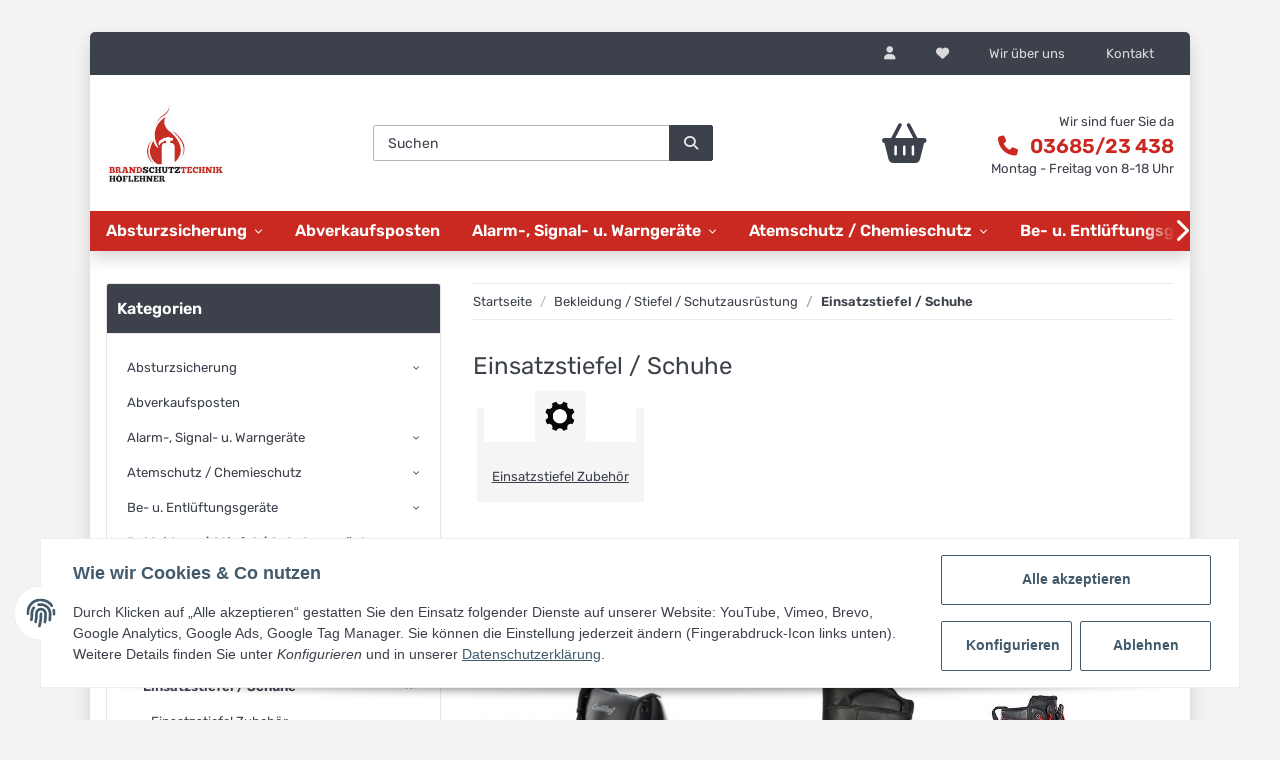

--- FILE ---
content_type: text/html; charset=UTF-8
request_url: https://www.bst-hoeflehner.at/Einsatzstiefel-Schuhe
body_size: 51319
content:
<!DOCTYPE html>
<html lang="de" itemscope itemtype="https://schema.org/CollectionPage">
    
    <head>
<!-- The initial config of Consent Mode -->
<script type="text/javascript">
        window.dataLayer = window.dataLayer || [];
        function gtag() {dataLayer.push(arguments);}
        gtag('consent', 'default', {
            ad_storage: 'denied',
            ad_user_data: 'denied',
            ad_personalization: 'denied',
            analytics_storage: 'denied',
            functionality_storage: 'denied',
            personalization_storage: 'denied',
            security_storage: 'denied',
            wait_for_update: 2000});
        </script><!-- Google Tag Manager -->
<script id="ws_gt_gtm">(function(w,d,s,l,i){w[l]=w[l]||[];w[l].push({'gtm.start':new Date().getTime(),event:'gtm.js'});var f=d.getElementsByTagName(s)[0],j=d.createElement(s),dl=l!='dataLayer'?'&l='+l:'';j.async=true;j.src='https://www.googletagmanager.com/gtm.js?id='+i+dl;f.parentNode.insertBefore(j,f);})(window,document,'script','dataLayer','GTM-K79ZZNB2');</script>
<!-- End Google Tag Manager -->
<!-- WS Google Tracking -->
<script async src="https://www.googletagmanager.com/gtag/js"></script><script id="ws_gt_globalSiteTag" type="application/javascript">
window.dataLayer = window.dataLayer || [];
function gtag() {dataLayer.push(arguments);}
gtag('js', new Date());
gtag('set', {'language': 'de'});</script>

<script type="application/javascript">/* Google Ads */if(typeof gtag == 'function'){gtag('config', 'AW-17738625911', {'allow_enhanced_conversions': true})};</script>
<script type="application/javascript">/* Google Analytics 4 */if(typeof gtag == 'function'){gtag('config', 'G-BSHDKNE811', {'anonymize_ip': true, })};</script>
<!-- END WS Google Tracking --><meta name="google-site-verification" content="K6wJgLkBob0yGGbeIFusmM0wKkac2UjOYXG_IaA_jqU">
        
            <meta http-equiv="content-type" content="text/html; charset=utf-8">
            <meta name="description" itemprop="description" content="Einsatzstiefel Zubehör">
                        <meta name="viewport" content="width=device-width, initial-scale=1.0">
            <meta http-equiv="X-UA-Compatible" content="IE=edge">
                        <meta name="robots" content="index, follow">

            <meta itemprop="url" content="https://www.bst-hoeflehner.at/Einsatzstiefel-Schuhe">
            
                <meta name="theme-color" content="#1C1D2C">
            
            <meta property="og:type" content="website">
            <meta property="og:site_name" content="Einsatzstiefel / Schuhe">
            <meta property="og:title" content="Einsatzstiefel / Schuhe">
            <meta property="og:description" content="Einsatzstiefel Zubehör">
            <meta property="og:url" content="https://www.bst-hoeflehner.at/Einsatzstiefel-Schuhe">

                                                                                                                        
                            <meta itemprop="image" content="https://www.bst-hoeflehner.at/media/image/category/5419/lg/einsatzstiefel-schuhe.jpg">
                <meta property="og:image" content="https://www.bst-hoeflehner.at/media/image/category/5419/lg/einsatzstiefel-schuhe.jpg">
                <meta property="og:image:width" content="1800">
                <meta property="og:image:height" content="600">
                    

        <title itemprop="name">Einsatzstiefel / Schuhe</title>

                    <link rel="canonical" href="https://www.bst-hoeflehner.at/Einsatzstiefel-Schuhe">
        
        

        
            <link rel="icon" href="https://www.bst-hoeflehner.at/favicon.ico">
        

        
                                                    
            <style id="criticalCSS">
                
                :root{--blue:#007bff;--indigo:#6610f2;--purple:#6f42c1;--pink:#e83e8c;--red:#dc3545;--orange:#fd7e14;--yellow:#ffc107;--green:#28a745;--teal:#20c997;--cyan:#17a2b8;--white:#fff;--gray:#b5b5b5;--gray-dark:#343a40;--primary:#00a9c8;--secondary:#3c414c;--success:#1c871e;--info:#3c414c;--warning:#f39932;--danger:#b90000;--light:#e6e6e6;--dark:#3c414c;--gray:#b5b5b5;--gray-light:#e6e6e6;--gray-medium:#ebebeb;--gray-dark:#9b9b9b;--gray-darker:#3c414c;--breakpoint-xs:0;--breakpoint-sm:576px;--breakpoint-md:768px;--breakpoint-lg:992px;--breakpoint-xl:1300px;--font-family-sans-serif:'Rubik',sans-serif;--font-family-monospace:SFMono-Regular,Menlo,Monaco,Consolas,'Liberation Mono','Courier New',monospace}*,::after,::before{box-sizing:border-box}html{font-family:sans-serif;line-height:1.15;-webkit-text-size-adjust:100%;-webkit-tap-highlight-color:transparent}article,aside,figcaption,figure,footer,header,hgroup,main,nav,section{display:block}body{margin:0;font-family:Rubik,sans-serif;font-size:.825rem;font-weight:400;line-height:1.5;color:#3c414c;text-align:left;background-color:#f3f3f3}.page-background{background:repeat fixed center top}[tabindex='-1']:focus:not(:focus-visible){outline:0!important}hr{box-sizing:content-box;height:0;overflow:visible}h1,h2,h3,h4,h5,h6{margin-top:0;margin-bottom:1rem}p{margin-top:0;margin-bottom:1rem}abbr[data-original-title],abbr[title]{text-decoration:underline;text-decoration:underline dotted;cursor:help;border-bottom:0;text-decoration-skip-ink:none}address{margin-bottom:1rem;font-style:normal;line-height:inherit}dl,ol,ul{margin-top:0;margin-bottom:1rem}ol ol,ol ul,ul ol,ul ul{margin-bottom:0}dt{font-weight:600}dd{margin-bottom:.5rem;margin-left:0}blockquote{margin:0 0 1rem}b,strong{font-weight:bolder}small{font-size:80%}sub,sup{position:relative;font-size:75%;line-height:0;vertical-align:baseline}sub{bottom:-.25em}sup{top:-.5em}a{color:#3c414c;text-decoration:underline;background-color:transparent}a:hover{color:#00a9c8;text-decoration:none}a:not([href]):not([class]){color:inherit;text-decoration:none}a:not([href]):not([class]):hover{color:inherit;text-decoration:none}code,kbd,pre,samp{font-family:SFMono-Regular,Menlo,Monaco,Consolas,'Liberation Mono','Courier New',monospace;font-size:1em}pre{margin-top:0;margin-bottom:1rem;overflow:auto;-ms-overflow-style:scrollbar}figure{margin:0 0 1rem}img{vertical-align:middle;border-style:none}svg{overflow:hidden;vertical-align:middle}table{border-collapse:collapse}caption{padding-top:.75rem;padding-bottom:.75rem;color:#b5b5b5;text-align:left;caption-side:bottom}th{text-align:inherit;text-align:-webkit-match-parent}label{display:inline-block;margin-bottom:.5rem}button{border-radius:0}button:focus{outline:1px dotted;outline:5px auto -webkit-focus-ring-color}button,input,optgroup,select,textarea{margin:0;font-family:inherit;font-size:inherit;line-height:inherit}button,input{overflow:visible}button,select{text-transform:none}[role=button]{cursor:pointer}select{word-wrap:normal}[type=button],[type=reset],[type=submit],button{-webkit-appearance:button}[type=button]:not(:disabled),[type=reset]:not(:disabled),[type=submit]:not(:disabled),button:not(:disabled){cursor:pointer}[type=button]::-moz-focus-inner,[type=reset]::-moz-focus-inner,[type=submit]::-moz-focus-inner,button::-moz-focus-inner{padding:0;border-style:none}input[type=checkbox],input[type=radio]{box-sizing:border-box;padding:0}textarea{overflow:auto;resize:vertical}fieldset{min-width:0;padding:0;margin:0;border:0}legend{display:block;width:100%;max-width:100%;padding:0;margin-bottom:.5rem;font-size:1.5rem;line-height:inherit;color:inherit;white-space:normal}progress{vertical-align:baseline}[type=number]::-webkit-inner-spin-button,[type=number]::-webkit-outer-spin-button{height:auto}[type=search]{outline-offset:-2px;-webkit-appearance:none}[type=search]::-webkit-search-decoration{-webkit-appearance:none}::-webkit-file-upload-button{font:inherit;-webkit-appearance:button}output{display:inline-block}summary{display:list-item;cursor:pointer}template{display:none}[hidden]{display:none!important}.img-fluid{max-width:100%;height:auto}.img-thumbnail{padding:.25rem;background-color:#e6e6e6;border:1px solid #dee2e6;border-radius:.125rem;box-shadow:0 1px 2px rgba(0,0,0,.075);max-width:100%;height:auto}.figure{display:inline-block}.figure-img{margin-bottom:.5rem;line-height:1}.figure-caption{font-size:90%;color:#b5b5b5}code{font-size:87.5%;color:#e83e8c;word-wrap:break-word}a>code{color:inherit}kbd{padding:.2rem .4rem;font-size:87.5%;color:#fff;background-color:#212529;border-radius:.125rem;box-shadow:inset 0 -.1rem 0 rgba(0,0,0,.25)}kbd kbd{padding:0;font-size:100%;font-weight:600;box-shadow:none}pre{display:block;font-size:87.5%;color:#212529}pre code{font-size:inherit;color:inherit;word-break:normal}.pre-scrollable{max-height:340px;overflow-y:scroll}.container,.container-fluid,.container-lg,.container-md,.container-sm,.container-xl{width:100%;padding-right:1rem;padding-left:1rem;margin-right:auto;margin-left:auto}@media (min-width:576px){.container,.container-sm{max-width:97vw}}@media (min-width:768px){.container,.container-md,.container-sm{max-width:720px}}@media (min-width:992px){.container,.container-lg,.container-md,.container-sm{max-width:960px}}@media (min-width:1300px){.container,.container-lg,.container-md,.container-sm,.container-xl{max-width:1250px}}.row{display:flex;flex-wrap:wrap;margin-right:-1rem;margin-left:-1rem}.no-gutters{margin-right:0;margin-left:0}.no-gutters>.col,.no-gutters>[class*=col-]{padding-right:0;padding-left:0}.col,.col-1,.col-10,.col-11,.col-12,.col-2,.col-3,.col-4,.col-5,.col-6,.col-7,.col-8,.col-9,.col-auto,.col-lg,.col-lg-1,.col-lg-10,.col-lg-11,.col-lg-12,.col-lg-2,.col-lg-3,.col-lg-4,.col-lg-5,.col-lg-6,.col-lg-7,.col-lg-8,.col-lg-9,.col-lg-auto,.col-md,.col-md-1,.col-md-10,.col-md-11,.col-md-12,.col-md-2,.col-md-3,.col-md-4,.col-md-5,.col-md-6,.col-md-7,.col-md-8,.col-md-9,.col-md-auto,.col-sm,.col-sm-1,.col-sm-10,.col-sm-11,.col-sm-12,.col-sm-2,.col-sm-3,.col-sm-4,.col-sm-5,.col-sm-6,.col-sm-7,.col-sm-8,.col-sm-9,.col-sm-auto,.col-xl,.col-xl-1,.col-xl-10,.col-xl-11,.col-xl-12,.col-xl-2,.col-xl-3,.col-xl-4,.col-xl-5,.col-xl-6,.col-xl-7,.col-xl-8,.col-xl-9,.col-xl-auto{position:relative;width:100%;padding-right:1rem;padding-left:1rem}.col{flex-basis:0;flex-grow:1;max-width:100%}.row-cols-1>*{flex:0 0 100%;max-width:100%}.row-cols-2>*{flex:0 0 50%;max-width:50%}.row-cols-3>*{flex:0 0 33.3333333333%;max-width:33.3333333333%}.row-cols-4>*{flex:0 0 25%;max-width:25%}.row-cols-5>*{flex:0 0 20%;max-width:20%}.row-cols-6>*{flex:0 0 16.6666666667%;max-width:16.6666666667%}.col-auto{flex:0 0 auto;width:auto;max-width:100%}.col-1{flex:0 0 8.3333333333%;max-width:8.3333333333%}.col-2{flex:0 0 16.6666666667%;max-width:16.6666666667%}.col-3{flex:0 0 25%;max-width:25%}.col-4{flex:0 0 33.3333333333%;max-width:33.3333333333%}.col-5{flex:0 0 41.6666666667%;max-width:41.6666666667%}.col-6{flex:0 0 50%;max-width:50%}.col-7{flex:0 0 58.3333333333%;max-width:58.3333333333%}.col-8{flex:0 0 66.6666666667%;max-width:66.6666666667%}.col-9{flex:0 0 75%;max-width:75%}.col-10{flex:0 0 83.3333333333%;max-width:83.3333333333%}.col-11{flex:0 0 91.6666666667%;max-width:91.6666666667%}.col-12{flex:0 0 100%;max-width:100%}.order-first{order:-1}.order-last{order:13}.order-0{order:0}.order-1{order:1}.order-2{order:2}.order-3{order:3}.order-4{order:4}.order-5{order:5}.order-6{order:6}.order-7{order:7}.order-8{order:8}.order-9{order:9}.order-10{order:10}.order-11{order:11}.order-12{order:12}.offset-1{margin-left:8.3333333333%}.offset-2{margin-left:16.6666666667%}.offset-3{margin-left:25%}.offset-4{margin-left:33.3333333333%}.offset-5{margin-left:41.6666666667%}.offset-6{margin-left:50%}.offset-7{margin-left:58.3333333333%}.offset-8{margin-left:66.6666666667%}.offset-9{margin-left:75%}.offset-10{margin-left:83.3333333333%}.offset-11{margin-left:91.6666666667%}@media (min-width:576px){.col-sm{flex-basis:0;flex-grow:1;max-width:100%}.row-cols-sm-1>*{flex:0 0 100%;max-width:100%}.row-cols-sm-2>*{flex:0 0 50%;max-width:50%}.row-cols-sm-3>*{flex:0 0 33.3333333333%;max-width:33.3333333333%}.row-cols-sm-4>*{flex:0 0 25%;max-width:25%}.row-cols-sm-5>*{flex:0 0 20%;max-width:20%}.row-cols-sm-6>*{flex:0 0 16.6666666667%;max-width:16.6666666667%}.col-sm-auto{flex:0 0 auto;width:auto;max-width:100%}.col-sm-1{flex:0 0 8.3333333333%;max-width:8.3333333333%}.col-sm-2{flex:0 0 16.6666666667%;max-width:16.6666666667%}.col-sm-3{flex:0 0 25%;max-width:25%}.col-sm-4{flex:0 0 33.3333333333%;max-width:33.3333333333%}.col-sm-5{flex:0 0 41.6666666667%;max-width:41.6666666667%}.col-sm-6{flex:0 0 50%;max-width:50%}.col-sm-7{flex:0 0 58.3333333333%;max-width:58.3333333333%}.col-sm-8{flex:0 0 66.6666666667%;max-width:66.6666666667%}.col-sm-9{flex:0 0 75%;max-width:75%}.col-sm-10{flex:0 0 83.3333333333%;max-width:83.3333333333%}.col-sm-11{flex:0 0 91.6666666667%;max-width:91.6666666667%}.col-sm-12{flex:0 0 100%;max-width:100%}.order-sm-first{order:-1}.order-sm-last{order:13}.order-sm-0{order:0}.order-sm-1{order:1}.order-sm-2{order:2}.order-sm-3{order:3}.order-sm-4{order:4}.order-sm-5{order:5}.order-sm-6{order:6}.order-sm-7{order:7}.order-sm-8{order:8}.order-sm-9{order:9}.order-sm-10{order:10}.order-sm-11{order:11}.order-sm-12{order:12}.offset-sm-0{margin-left:0}.offset-sm-1{margin-left:8.3333333333%}.offset-sm-2{margin-left:16.6666666667%}.offset-sm-3{margin-left:25%}.offset-sm-4{margin-left:33.3333333333%}.offset-sm-5{margin-left:41.6666666667%}.offset-sm-6{margin-left:50%}.offset-sm-7{margin-left:58.3333333333%}.offset-sm-8{margin-left:66.6666666667%}.offset-sm-9{margin-left:75%}.offset-sm-10{margin-left:83.3333333333%}.offset-sm-11{margin-left:91.6666666667%}}@media (min-width:768px){.col-md{flex-basis:0;flex-grow:1;max-width:100%}.row-cols-md-1>*{flex:0 0 100%;max-width:100%}.row-cols-md-2>*{flex:0 0 50%;max-width:50%}.row-cols-md-3>*{flex:0 0 33.3333333333%;max-width:33.3333333333%}.row-cols-md-4>*{flex:0 0 25%;max-width:25%}.row-cols-md-5>*{flex:0 0 20%;max-width:20%}.row-cols-md-6>*{flex:0 0 16.6666666667%;max-width:16.6666666667%}.col-md-auto{flex:0 0 auto;width:auto;max-width:100%}.col-md-1{flex:0 0 8.3333333333%;max-width:8.3333333333%}.col-md-2{flex:0 0 16.6666666667%;max-width:16.6666666667%}.col-md-3{flex:0 0 25%;max-width:25%}.col-md-4{flex:0 0 33.3333333333%;max-width:33.3333333333%}.col-md-5{flex:0 0 41.6666666667%;max-width:41.6666666667%}.col-md-6{flex:0 0 50%;max-width:50%}.col-md-7{flex:0 0 58.3333333333%;max-width:58.3333333333%}.col-md-8{flex:0 0 66.6666666667%;max-width:66.6666666667%}.col-md-9{flex:0 0 75%;max-width:75%}.col-md-10{flex:0 0 83.3333333333%;max-width:83.3333333333%}.col-md-11{flex:0 0 91.6666666667%;max-width:91.6666666667%}.col-md-12{flex:0 0 100%;max-width:100%}.order-md-first{order:-1}.order-md-last{order:13}.order-md-0{order:0}.order-md-1{order:1}.order-md-2{order:2}.order-md-3{order:3}.order-md-4{order:4}.order-md-5{order:5}.order-md-6{order:6}.order-md-7{order:7}.order-md-8{order:8}.order-md-9{order:9}.order-md-10{order:10}.order-md-11{order:11}.order-md-12{order:12}.offset-md-0{margin-left:0}.offset-md-1{margin-left:8.3333333333%}.offset-md-2{margin-left:16.6666666667%}.offset-md-3{margin-left:25%}.offset-md-4{margin-left:33.3333333333%}.offset-md-5{margin-left:41.6666666667%}.offset-md-6{margin-left:50%}.offset-md-7{margin-left:58.3333333333%}.offset-md-8{margin-left:66.6666666667%}.offset-md-9{margin-left:75%}.offset-md-10{margin-left:83.3333333333%}.offset-md-11{margin-left:91.6666666667%}}@media (min-width:992px){.col-lg{flex-basis:0;flex-grow:1;max-width:100%}.row-cols-lg-1>*{flex:0 0 100%;max-width:100%}.row-cols-lg-2>*{flex:0 0 50%;max-width:50%}.row-cols-lg-3>*{flex:0 0 33.3333333333%;max-width:33.3333333333%}.row-cols-lg-4>*{flex:0 0 25%;max-width:25%}.row-cols-lg-5>*{flex:0 0 20%;max-width:20%}.row-cols-lg-6>*{flex:0 0 16.6666666667%;max-width:16.6666666667%}.col-lg-auto{flex:0 0 auto;width:auto;max-width:100%}.col-lg-1{flex:0 0 8.3333333333%;max-width:8.3333333333%}.col-lg-2{flex:0 0 16.6666666667%;max-width:16.6666666667%}.col-lg-3{flex:0 0 25%;max-width:25%}.col-lg-4{flex:0 0 33.3333333333%;max-width:33.3333333333%}.col-lg-5{flex:0 0 41.6666666667%;max-width:41.6666666667%}.col-lg-6{flex:0 0 50%;max-width:50%}.col-lg-7{flex:0 0 58.3333333333%;max-width:58.3333333333%}.col-lg-8{flex:0 0 66.6666666667%;max-width:66.6666666667%}.col-lg-9{flex:0 0 75%;max-width:75%}.col-lg-10{flex:0 0 83.3333333333%;max-width:83.3333333333%}.col-lg-11{flex:0 0 91.6666666667%;max-width:91.6666666667%}.col-lg-12{flex:0 0 100%;max-width:100%}.order-lg-first{order:-1}.order-lg-last{order:13}.order-lg-0{order:0}.order-lg-1{order:1}.order-lg-2{order:2}.order-lg-3{order:3}.order-lg-4{order:4}.order-lg-5{order:5}.order-lg-6{order:6}.order-lg-7{order:7}.order-lg-8{order:8}.order-lg-9{order:9}.order-lg-10{order:10}.order-lg-11{order:11}.order-lg-12{order:12}.offset-lg-0{margin-left:0}.offset-lg-1{margin-left:8.3333333333%}.offset-lg-2{margin-left:16.6666666667%}.offset-lg-3{margin-left:25%}.offset-lg-4{margin-left:33.3333333333%}.offset-lg-5{margin-left:41.6666666667%}.offset-lg-6{margin-left:50%}.offset-lg-7{margin-left:58.3333333333%}.offset-lg-8{margin-left:66.6666666667%}.offset-lg-9{margin-left:75%}.offset-lg-10{margin-left:83.3333333333%}.offset-lg-11{margin-left:91.6666666667%}}@media (min-width:1300px){.col-xl{flex-basis:0;flex-grow:1;max-width:100%}.row-cols-xl-1>*{flex:0 0 100%;max-width:100%}.row-cols-xl-2>*{flex:0 0 50%;max-width:50%}.row-cols-xl-3>*{flex:0 0 33.3333333333%;max-width:33.3333333333%}.row-cols-xl-4>*{flex:0 0 25%;max-width:25%}.row-cols-xl-5>*{flex:0 0 20%;max-width:20%}.row-cols-xl-6>*{flex:0 0 16.6666666667%;max-width:16.6666666667%}.col-xl-auto{flex:0 0 auto;width:auto;max-width:100%}.col-xl-1{flex:0 0 8.3333333333%;max-width:8.3333333333%}.col-xl-2{flex:0 0 16.6666666667%;max-width:16.6666666667%}.col-xl-3{flex:0 0 25%;max-width:25%}.col-xl-4{flex:0 0 33.3333333333%;max-width:33.3333333333%}.col-xl-5{flex:0 0 41.6666666667%;max-width:41.6666666667%}.col-xl-6{flex:0 0 50%;max-width:50%}.col-xl-7{flex:0 0 58.3333333333%;max-width:58.3333333333%}.col-xl-8{flex:0 0 66.6666666667%;max-width:66.6666666667%}.col-xl-9{flex:0 0 75%;max-width:75%}.col-xl-10{flex:0 0 83.3333333333%;max-width:83.3333333333%}.col-xl-11{flex:0 0 91.6666666667%;max-width:91.6666666667%}.col-xl-12{flex:0 0 100%;max-width:100%}.order-xl-first{order:-1}.order-xl-last{order:13}.order-xl-0{order:0}.order-xl-1{order:1}.order-xl-2{order:2}.order-xl-3{order:3}.order-xl-4{order:4}.order-xl-5{order:5}.order-xl-6{order:6}.order-xl-7{order:7}.order-xl-8{order:8}.order-xl-9{order:9}.order-xl-10{order:10}.order-xl-11{order:11}.order-xl-12{order:12}.offset-xl-0{margin-left:0}.offset-xl-1{margin-left:8.3333333333%}.offset-xl-2{margin-left:16.6666666667%}.offset-xl-3{margin-left:25%}.offset-xl-4{margin-left:33.3333333333%}.offset-xl-5{margin-left:41.6666666667%}.offset-xl-6{margin-left:50%}.offset-xl-7{margin-left:58.3333333333%}.offset-xl-8{margin-left:66.6666666667%}.offset-xl-9{margin-left:75%}.offset-xl-10{margin-left:83.3333333333%}.offset-xl-11{margin-left:91.6666666667%}}.nav{display:flex;flex-wrap:wrap;padding-left:0;margin-bottom:0;list-style:none}.nav-link{display:block;padding:.5rem 1rem;text-decoration:none}.nav-link:focus,.nav-link:hover{text-decoration:none}.nav-link.disabled{color:#b5b5b5;pointer-events:none;cursor:default}.nav-tabs{border-bottom:1px solid #dee2e6}.nav-tabs .nav-item{margin-bottom:-1px}.nav-tabs .nav-link{border:1px solid transparent;border-top-left-radius:0;border-top-right-radius:0}.nav-tabs .nav-link:focus,.nav-tabs .nav-link:hover{transition:all .4s ease;background-position:bottom center;color:#fff}.nav-tabs .nav-link.disabled{color:#b5b5b5;background-color:transparent;border-color:transparent}.nav-tabs .nav-item.show .nav-link,.nav-tabs .nav-link.active{transition:all .4s ease;background-position:bottom}.nav-tabs .dropdown-menu{margin-top:-1px;border-top-left-radius:0;border-top-right-radius:0}.nav-pills .nav-link{border-radius:.125rem}.nav-pills .nav-link.active,.nav-pills .show>.nav-link{color:#fff;background-color:#00a9c8}.nav-fill .nav-item,.nav-fill>.nav-link{flex:1 1 auto;text-align:center}.nav-justified .nav-item,.nav-justified>.nav-link{flex-basis:0;flex-grow:1;text-align:center}.tab-content>.tab-pane{display:none}.tab-content>.active{display:block}.navbar{position:relative;display:flex;flex-wrap:wrap;align-items:center;justify-content:space-between;padding:.4rem 1rem}.navbar .container,.navbar .container-fluid,.navbar .container-lg,.navbar .container-md,.navbar .container-sm,.navbar .container-xl{display:flex;flex-wrap:wrap;align-items:center;justify-content:space-between}.navbar-brand{display:inline-block;padding-top:.40625rem;padding-bottom:.40625rem;margin-right:1rem;font-size:1rem;line-height:inherit;white-space:nowrap}.navbar-brand:focus,.navbar-brand:hover{text-decoration:none}.navbar-nav{display:flex;flex-direction:column;padding-left:0;margin-bottom:0;list-style:none}.navbar-nav .nav-link{padding-right:0;padding-left:0}.navbar-nav .dropdown-menu{position:static;float:none}.navbar-text{display:inline-block;padding-top:.5rem;padding-bottom:.5rem}.navbar-collapse{flex-basis:100%;flex-grow:1;align-items:center}.navbar-toggler{padding:.25rem .75rem;font-size:1rem;line-height:1;background-color:transparent;border:1px solid transparent;border-radius:.125rem}.navbar-toggler:focus,.navbar-toggler:hover{text-decoration:none}.navbar-toggler-icon{display:inline-block;width:1.25em;height:0.125em;vertical-align:middle;content:'';background:no-repeat center center transparent;background-size:100% 100%}@media (max-width:575.98px){.navbar-expand-sm>.container,.navbar-expand-sm>.container-fluid,.navbar-expand-sm>.container-lg,.navbar-expand-sm>.container-md,.navbar-expand-sm>.container-sm,.navbar-expand-sm>.container-xl{padding-right:0;padding-left:0}}@media (min-width:576px){.navbar-expand-sm{flex-flow:row nowrap;justify-content:flex-start}.navbar-expand-sm .navbar-nav{flex-direction:row}.navbar-expand-sm .navbar-nav .dropdown-menu{position:absolute}.navbar-expand-sm .navbar-nav .nav-link{padding-right:1.5rem;padding-left:1.5rem}.navbar-expand-sm>.container,.navbar-expand-sm>.container-fluid,.navbar-expand-sm>.container-lg,.navbar-expand-sm>.container-md,.navbar-expand-sm>.container-sm,.navbar-expand-sm>.container-xl{flex-wrap:nowrap}.navbar-expand-sm .navbar-collapse{display:flex!important;flex-basis:auto}.navbar-expand-sm .navbar-toggler{display:none}}@media (max-width:767.98px){.navbar-expand-md>.container,.navbar-expand-md>.container-fluid,.navbar-expand-md>.container-lg,.navbar-expand-md>.container-md,.navbar-expand-md>.container-sm,.navbar-expand-md>.container-xl{padding-right:0;padding-left:0}}@media (min-width:768px){.navbar-expand-md{flex-flow:row nowrap;justify-content:flex-start}.navbar-expand-md .navbar-nav{flex-direction:row}.navbar-expand-md .navbar-nav .dropdown-menu{position:absolute}.navbar-expand-md .navbar-nav .nav-link{padding-right:1.5rem;padding-left:1.5rem}.navbar-expand-md>.container,.navbar-expand-md>.container-fluid,.navbar-expand-md>.container-lg,.navbar-expand-md>.container-md,.navbar-expand-md>.container-sm,.navbar-expand-md>.container-xl{flex-wrap:nowrap}.navbar-expand-md .navbar-collapse{display:flex!important;flex-basis:auto}.navbar-expand-md .navbar-toggler{display:none}}@media (max-width:991.98px){.navbar-expand-lg>.container,.navbar-expand-lg>.container-fluid,.navbar-expand-lg>.container-lg,.navbar-expand-lg>.container-md,.navbar-expand-lg>.container-sm,.navbar-expand-lg>.container-xl{padding-right:0;padding-left:0}}@media (min-width:992px){.navbar-expand-lg{flex-flow:row nowrap;justify-content:flex-start}.navbar-expand-lg .navbar-nav{flex-direction:row}.navbar-expand-lg .navbar-nav .dropdown-menu{position:absolute}.navbar-expand-lg .navbar-nav .nav-link{padding-right:1.5rem;padding-left:1.5rem}.navbar-expand-lg>.container,.navbar-expand-lg>.container-fluid,.navbar-expand-lg>.container-lg,.navbar-expand-lg>.container-md,.navbar-expand-lg>.container-sm,.navbar-expand-lg>.container-xl{flex-wrap:nowrap}.navbar-expand-lg .navbar-collapse{display:flex!important;flex-basis:auto}.navbar-expand-lg .navbar-toggler{display:none}}@media (max-width:1299.98px){.navbar-expand-xl>.container,.navbar-expand-xl>.container-fluid,.navbar-expand-xl>.container-lg,.navbar-expand-xl>.container-md,.navbar-expand-xl>.container-sm,.navbar-expand-xl>.container-xl{padding-right:0;padding-left:0}}@media (min-width:1300px){.navbar-expand-xl{flex-flow:row nowrap;justify-content:flex-start}.navbar-expand-xl .navbar-nav{flex-direction:row}.navbar-expand-xl .navbar-nav .dropdown-menu{position:absolute}.navbar-expand-xl .navbar-nav .nav-link{padding-right:1.5rem;padding-left:1.5rem}.navbar-expand-xl>.container,.navbar-expand-xl>.container-fluid,.navbar-expand-xl>.container-lg,.navbar-expand-xl>.container-md,.navbar-expand-xl>.container-sm,.navbar-expand-xl>.container-xl{flex-wrap:nowrap}.navbar-expand-xl .navbar-collapse{display:flex!important;flex-basis:auto}.navbar-expand-xl .navbar-toggler{display:none}}.navbar-expand{flex-flow:row nowrap;justify-content:flex-start}.navbar-expand>.container,.navbar-expand>.container-fluid,.navbar-expand>.container-lg,.navbar-expand>.container-md,.navbar-expand>.container-sm,.navbar-expand>.container-xl{padding-right:0;padding-left:0}.navbar-expand .navbar-nav{flex-direction:row}.navbar-expand .navbar-nav .dropdown-menu{position:absolute}.navbar-expand .navbar-nav .nav-link{padding-right:1.5rem;padding-left:1.5rem}.navbar-expand>.container,.navbar-expand>.container-fluid,.navbar-expand>.container-lg,.navbar-expand>.container-md,.navbar-expand>.container-sm,.navbar-expand>.container-xl{flex-wrap:nowrap}.navbar-expand .navbar-collapse{display:flex!important;flex-basis:auto}.navbar-expand .navbar-toggler{display:none}.navbar-light .navbar-brand{color:rgba(0,0,0,.9)}.navbar-light .navbar-brand:focus,.navbar-light .navbar-brand:hover{color:rgba(0,0,0,.9)}.navbar-light .navbar-nav .nav-link{color:#3c414c}.navbar-light .navbar-nav .nav-link:focus,.navbar-light .navbar-nav .nav-link:hover{color:#00a9c8}.navbar-light .navbar-nav .nav-link.disabled{color:rgba(0,0,0,.3)}.navbar-light .navbar-nav .active>.nav-link,.navbar-light .navbar-nav .nav-link.active,.navbar-light .navbar-nav .nav-link.show,.navbar-light .navbar-nav .show>.nav-link{color:rgba(0,0,0,.9)}.navbar-light .navbar-toggler{color:#3c414c;border-color:rgba(0,0,0,.1)}.navbar-light .navbar-toggler-icon{background-image:url('data:image/svg+xml,%3csvgxmlns=\'http://www.w3.org/2000/svg\'width=\'30\'height=\'30\'viewBox=\'003030\'%3e%3cpathstroke=\'%23282828\'stroke-linecap=\'round\'stroke-miterlimit=\'10\'stroke-width=\'2\'d=\'M47h22M415h22M423h22\'/%3e%3c/svg%3e')}.navbar-light .navbar-text{color:#3c414c}.navbar-light .navbar-text a{color:rgba(0,0,0,.9)}.navbar-light .navbar-text a:focus,.navbar-light .navbar-text a:hover{color:rgba(0,0,0,.9)}.navbar-dark .navbar-brand{color:#fff}.navbar-dark .navbar-brand:focus,.navbar-dark .navbar-brand:hover{color:#fff}.navbar-dark .navbar-nav .nav-link{color:rgba(255,255,255,.5)}.navbar-dark .navbar-nav .nav-link:focus,.navbar-dark .navbar-nav .nav-link:hover{color:rgba(255,255,255,.75)}.navbar-dark .navbar-nav .nav-link.disabled{color:rgba(255,255,255,.25)}.navbar-dark .navbar-nav .active>.nav-link,.navbar-dark .navbar-nav .nav-link.active,.navbar-dark .navbar-nav .nav-link.show,.navbar-dark .navbar-nav .show>.nav-link{color:#fff}.navbar-dark .navbar-toggler{color:rgba(255,255,255,.5);border-color:rgba(255,255,255,.1)}.navbar-dark .navbar-toggler-icon{background-image:url('data:image/svg+xml,%3csvgxmlns=\'http://www.w3.org/2000/svg\'width=\'30\'height=\'30\'viewBox=\'003030\'%3e%3cpathstroke=\'rgba%28255,255,255,0.5%29\'stroke-linecap=\'round\'stroke-miterlimit=\'10\'stroke-width=\'2\'d=\'M47h22M415h22M423h22\'/%3e%3c/svg%3e')}.navbar-dark .navbar-text{color:rgba(255,255,255,.5)}.navbar-dark .navbar-text a{color:#fff}.navbar-dark .navbar-text a:focus,.navbar-dark .navbar-text a:hover{color:#fff}.fa,.fal,.far,.fas{display:inline-block}.h1,.h2,.h3,.h4,.h5,.h6,.productlist-filter-headline,h1,h2,h3,h4,h5,h6{margin-bottom:1rem;font-family:Rubik,sans-serif;font-weight:400;line-height:1.2;color:#3c414c}.h1,h1{font-size:1.875rem}.h2,h2{font-size:1.5rem}.h3,.productlist-filter-headline,h3{font-size:1rem}.h4,h4{font-size:.875rem}.h5,h5{font-size:.875rem}.h6,h6{font-size:.875rem}.label-slide .form-group:not(.exclude-from-label-slide):not(.checkbox) label{display:none}.modal{display:none}.carousel-thumbnails .slick-arrow{opacity:1}.consent-modal:not(.active){display:none}.consent-banner-icon{width:1em;height:1em}.mini>#consent-banner{display:none}html{overflow-y:scroll}.dropdown-menu{display:none}.dropdown-toggle::after{content:'';margin-left:.5rem;display:inline-block}.input-group{position:relative;display:flex;flex-wrap:wrap;align-items:stretch;width:100%}.input-group>.form-control{flex:1 1 auto;width:1%}.container-fluid-xl{max-width:90rem}.nav-dividers .nav-item{position:relative}.nav-link{text-decoration:none}.nav-scrollbar{overflow:hidden;display:flex;align-items:center}.nav-scrollbar .nav,.nav-scrollbar .navbar-nav{flex-wrap:nowrap}.nav-scrollbar .nav-item{white-space:nowrap}.nav-scrollbar-inner{overflow-x:auto;padding-bottom:1.5rem;align-self:flex-start}#shop-nav{align-items:center;flex-shrink:0;margin-left:auto;margin-right:1rem;}@media (max-width:767.98px){#shop-nav .nav-link{padding-left:.75rem;padding-right:.75rem}}.breadcrumb{display:flex;flex-wrap:wrap;padding:.5rem 0;margin-bottom:0;list-style:none;background-color:transparent;border-radius:0}.breadcrumb-item+.breadcrumb-item{padding-left:.5rem}.breadcrumb-item+.breadcrumb-item::before{display:inline-block;padding-right:.5rem;color:#b5b5b5;content:'/'}.breadcrumb-item.active{color:#3c414c;font-weight:600}.breadcrumb-item.first::before{display:none}.breadcrumb-wrapper{margin-bottom:2rem}@media (min-width:992px){.breadcrumb-wrapper{border-style:solid;border-color:#ebebeb;border-width:1px 0}}.breadcrumb{font-size:.8125rem}.breadcrumb a{text-decoration:none}.breadcrumb-back{padding-right:1rem;margin-right:1rem;border-right:1px solid #ebebeb}#header-top-bar{position:relative;background-color:#3c414c;z-index:1021;flex-direction:row-reverse}header{background-color:#fff;color:#3c414c;border-radius:5px 5px 0 0}#header-top-bar a.nav-link{text-decoration:none;color:#dadada}header a{text-decoration:none}#header-top-bar a:hover:not(.dropdown-item):not(.btn){color:#fff}header{box-shadow:0 1rem .5625rem -.75rem rgba(0,0,0,.06);position:relative;z-index:1020}header .form-control,header .form-control:focus{background-color:#fff;color:#3c414c}header .navbar{padding:0;position:static;background:#00a9c8}@media (min-width:992px){header{padding-bottom:0}header .navbar-brand{margin-right:3rem}}header .navbar-brand{padding-top:.4rem;padding-bottom:.4rem}header .navbar-brand img{max-width:100%}header .navbar-toggler{color:#3c414c}header .nav-right .dropdown-menu{margin-top:-.03125rem;box-shadow:inset 0 1rem .5625rem -.75rem rgba(0,0,0,.06)}@media (min-width:992px){header .navbar-brand{padding-top:.6rem;padding-bottom:.6rem}header .navbar-nav>.nav-item>.nav-link{position:relative;padding:.5rem 1rem;color:#fff}header .navbar-nav>.nav-item>.nav-link::before{content:'';position:absolute;bottom:0;left:0;transform:translateX(0);border-width:0 0 3px;border-color:#3c414c;border-style:solid;transition:width .4s;width:0}header .navbar-nav>.nav-item.active>.nav-link::before,header .navbar-nav>.nav-item.hover>.nav-link::before,header .navbar-nav>.nav-item:hover>.nav-link::before{width:100%}header .navbar-nav>.nav-item .nav{flex-wrap:wrap}header .navbar-nav .nav .nav-link{padding:0}header .navbar-nav .nav .nav-link::after{display:none}header .navbar-nav .dropdown .nav-item{width:100%;font-weight:300}header .nav-mobile-body{align-self:flex-start;width:100%}header .nav-scrollbar-inner{width:100%}header .nav-right .nav-link{padding-top:1.5rem;padding-bottom:1.5rem}}.btn{display:inline-block;font-weight:600;text-align:center;vertical-align:middle;user-select:none;background-color:transparent;border:1px solid transparent;padding:.625rem .9375rem;font-size:.875rem;line-height:1.5;border-radius:.125rem}.btn.disabled,.btn:disabled{opacity:.65;box-shadow:none}.btn:not(:disabled):not(.disabled).active,.btn:not(:disabled):not(.disabled):active{box-shadow:none}.form-control{display:block;width:100%;height:calc(1em + 1.25rem + 2px);padding:.625rem .9375rem;font-size:.875rem;font-weight:400;line-height:1.5;color:#3c414c;background-color:#fff;background-clip:padding-box;border:1px solid #b5b5b5;border-radius:.125rem;box-shadow:inset 0 1px 1px rgba(0,0,0,.075);transition:border-color .15s ease-in-out,box-shadow .15s ease-in-out}@media (prefers-reduced-motion:reduce){.form-control{transition:none}}.breadcrumb{display:flex;flex-wrap:wrap;padding:.5rem 0;margin-bottom:1rem;list-style:none;background-color:transparent;border-radius:0}.square{display:flex;position:relative}.square::before{content:'';display:inline-block;padding-bottom:100%}.flex-row-reverse{flex-direction:row-reverse!important}.flex-column{flex-direction:column!important}.justify-content-start{justify-content:flex-start!important}.collapse:not(.show){display:none}.d-none{display:none!important}.d-block{display:block!important}.d-flex{display:flex!important}.d-inline-block{display:inline-block!important}@media (min-width:992px){.d-lg-none{display:none!important}.d-lg-block{display:block!important}.d-lg-flex{display:flex!important}}@media (min-width:768px){.d-md-none{display:none!important}.d-md-block{display:block!important}.d-md-flex{display:flex!important}.d-md-inline-block{display:inline-block!important}}.form-group{margin-bottom:1rem}.btn-secondary{background-color:#3c414c;color:#e6e6e6}.btn-outline-secondary{color:#3c414c;border-color:#3c414c}.btn-group{display:inline-flex}.productlist-filter-headline{border-bottom:1px solid #ebebeb;padding-bottom:.5rem;margin-bottom:1rem;border-top-left-radius:.125rem;border-top-right-radius:.125rem}hr{margin-top:1rem;margin-bottom:1rem;border:0;border-top:1px solid rgba(0,0,0,.1)}.badge-circle-1{background-color:#fff}#content{padding-bottom:3rem}#content-wrapper{background:#fff}#content-wrapper.has-fluid{padding-top:1rem}#content-wrapper:not(.has-fluid){padding-top:2rem}@media (min-width:992px){#content-wrapper:not(.has-fluid){padding-top:2rem}}#search{margin-right:1rem;display:none}@media (min-width:992px){#search{display:block}}#footer{background-color:#3c414c;border-top:0 solid #00a9c8;color:#fff}#footer a{color:#fff}#footer a:hover{color:#00a9c8}.navbar .container{display:block}
                
                    
                    
            </style>
            
                                                            <link rel="preload" href="https://www.bst-hoeflehner.at/templates/NIVAR/themes/base/fontawesome/css/all.min.css?v=1.1.9" as="style" onload="this.onload=null;this.rel='stylesheet'">
                                    <link rel="preload" href="https://www.bst-hoeflehner.at/templates/NIVAR/themes/base/lightgallery.css?v=1.1.9" as="style" onload="this.onload=null;this.rel='stylesheet'">
                                    <link rel="preload" href="https://www.bst-hoeflehner.at/templates/NIVAR/themes/base/DataTables/datatables.min.css?v=1.1.9" as="style" onload="this.onload=null;this.rel='stylesheet'">
                                    <link rel="preload" href="https://www.bst-hoeflehner.at/templates/NIVAR/themes/winter/winter.css?v=1.1.9" as="style" onload="this.onload=null;this.rel='stylesheet'">
                                                                            <link rel="preload" href="https://www.bst-hoeflehner.at/plugins/jtl_paypal/frontend/css/style.css?v=1.1.9" as="style" onload="this.onload=null;this.rel='stylesheet'">
                                            <link rel="preload" href="https://www.bst-hoeflehner.at/plugins/jtl_paypal_commerce/frontend/css/style.css?v=1.1.9" as="style" onload="this.onload=null;this.rel='stylesheet'">
                                    
                <noscript>
                                            <link rel="stylesheet" href="https://www.bst-hoeflehner.at/templates/NIVAR/themes/base/fontawesome/css/all.min.css?v=1.1.9">
                                            <link rel="stylesheet" href="https://www.bst-hoeflehner.at/templates/NIVAR/themes/base/lightgallery.css?v=1.1.9">
                                            <link rel="stylesheet" href="https://www.bst-hoeflehner.at/templates/NIVAR/themes/base/DataTables/datatables.min.css?v=1.1.9">
                                            <link rel="stylesheet" href="https://www.bst-hoeflehner.at/templates/NIVAR/themes/winter/winter.css?v=1.1.9">
                                                                                            <link href="https://www.bst-hoeflehner.at/plugins/jtl_paypal/frontend/css/style.css?v=1.1.9" rel="stylesheet">
                                                    <link href="https://www.bst-hoeflehner.at/plugins/jtl_paypal_commerce/frontend/css/style.css?v=1.1.9" rel="stylesheet">
                                                            </noscript>
            
                                    <script>
                /*! loadCSS rel=preload polyfill. [c]2017 Filament Group, Inc. MIT License */
                (function (w) {
                    "use strict";
                    if (!w.loadCSS) {
                        w.loadCSS = function (){};
                    }
                    var rp = loadCSS.relpreload = {};
                    rp.support                  = (function () {
                        var ret;
                        try {
                            ret = w.document.createElement("link").relList.supports("preload");
                        } catch (e) {
                            ret = false;
                        }
                        return function () {
                            return ret;
                        };
                    })();
                    rp.bindMediaToggle          = function (link) {
                        var finalMedia = link.media || "all";

                        function enableStylesheet() {
                            if (link.addEventListener) {
                                link.removeEventListener("load", enableStylesheet);
                            } else if (link.attachEvent) {
                                link.detachEvent("onload", enableStylesheet);
                            }
                            link.setAttribute("onload", null);
                            link.media = finalMedia;
                        }

                        if (link.addEventListener) {
                            link.addEventListener("load", enableStylesheet);
                        } else if (link.attachEvent) {
                            link.attachEvent("onload", enableStylesheet);
                        }
                        setTimeout(function () {
                            link.rel   = "stylesheet";
                            link.media = "only x";
                        });
                        setTimeout(enableStylesheet, 3000);
                    };

                    rp.poly = function () {
                        if (rp.support()) {
                            return;
                        }
                        var links = w.document.getElementsByTagName("link");
                        for (var i = 0; i < links.length; i++) {
                            var link = links[i];
                            if (link.rel === "preload" && link.getAttribute("as") === "style" && !link.getAttribute("data-loadcss")) {
                                link.setAttribute("data-loadcss", true);
                                rp.bindMediaToggle(link);
                            }
                        }
                    };

                    if (!rp.support()) {
                        rp.poly();

                        var run = w.setInterval(rp.poly, 500);
                        if (w.addEventListener) {
                            w.addEventListener("load", function () {
                                rp.poly();
                                w.clearInterval(run);
                            });
                        } else if (w.attachEvent) {
                            w.attachEvent("onload", function () {
                                rp.poly();
                                w.clearInterval(run);
                            });
                        }
                    }

                    if (typeof exports !== "undefined") {
                        exports.loadCSS = loadCSS;
                    }
                    else {
                        w.loadCSS = loadCSS;
                    }
                }(typeof global !== "undefined" ? global : this));
            </script>
                                        <link rel="alternate" type="application/rss+xml" title="Newsfeed BST-Höflehner - Onlineshop" href="https://www.bst-hoeflehner.at/rss.xml">
                                                        

                

        <script>
            window.lazySizesConfig = window.lazySizesConfig || {};
            window.lazySizesConfig.expand  = 50;
        </script>
        <script src="https://www.bst-hoeflehner.at/templates/NIVAR/js/jquery-3.5.1.min.js"></script>
        <script src="https://www.bst-hoeflehner.at/templates/NIVAR/js/lazysizes.min.js"></script>
                <script>
            /* fix megamenu above 980px */
            jQuery(document).ready(function($) { /*wait for the document to load*/
                if ($(window).width() > '980')
                {
                    $('.sticky-top').each(function () { /*loop through each element with the .dynamic-height class*/
                        $(this).css({
                            'top': '-' + ($('#jtl-nav-wrapper').outerHeight() - $('#fixed-nav').outerHeight()) + 'px' /*adjust the css rule for top*/
                        });
                    });
                };
            });
        </script>
                                                                    <script defer src="https://www.bst-hoeflehner.at/plugins/jtl_paypal/frontend/js/paypal.js?v=1.1.9"></script>
                                                        <script defer src="https://www.bst-hoeflehner.at/templates/NIVAR/js/bootstrap-toolkit.js?v=1.1.9"></script>
                            <script defer src="https://www.bst-hoeflehner.at/templates/NIVAR/js/popper.min.js?v=1.1.9"></script>
                            <script defer src="https://www.bst-hoeflehner.at/templates/NIVAR/js/bootstrap.bundle.min.js?v=1.1.9"></script>
                            <script defer src="https://www.bst-hoeflehner.at/templates/NIVAR/js/slick.min.js?v=1.1.9"></script>
                            <script defer src="https://www.bst-hoeflehner.at/templates/NIVAR/js/eModal.min.js?v=1.1.9"></script>
                            <script defer src="https://www.bst-hoeflehner.at/templates/NIVAR/js/jquery.nivo.slider.pack.js?v=1.1.9"></script>
                            <script defer src="https://www.bst-hoeflehner.at/templates/NIVAR/js/bootstrap-select.min.js?v=1.1.9"></script>
                            <script defer src="https://www.bst-hoeflehner.at/templates/NIVAR/js/jtl.evo.js?v=1.1.9"></script>
                            <script defer src="https://www.bst-hoeflehner.at/templates/NIVAR/js/typeahead.bundle.min.js?v=1.1.9"></script>
                            <script defer src="https://www.bst-hoeflehner.at/templates/NIVAR/js/wow.min.js?v=1.1.9"></script>
                            <script defer src="https://www.bst-hoeflehner.at/templates/NIVAR/js/colcade.js?v=1.1.9"></script>
                            <script defer src="https://www.bst-hoeflehner.at/templates/NIVAR/js/global.js?v=1.1.9"></script>
                            <script defer src="https://www.bst-hoeflehner.at/templates/NIVAR/js/slick-lightbox.min.js?v=1.1.9"></script>
                            <script defer src="https://www.bst-hoeflehner.at/templates/NIVAR/js/jquery.serialize-object.min.js?v=1.1.9"></script>
                            <script defer src="https://www.bst-hoeflehner.at/templates/NIVAR/js/jtl.io.js?v=1.1.9"></script>
                            <script defer src="https://www.bst-hoeflehner.at/templates/NIVAR/js/jtl.article.js?v=1.1.9"></script>
                            <script defer src="https://www.bst-hoeflehner.at/templates/NIVAR/js/jtl.basket.js?v=1.1.9"></script>
                            <script defer src="https://www.bst-hoeflehner.at/templates/NIVAR/js/parallax.min.js?v=1.1.9"></script>
                            <script defer src="https://www.bst-hoeflehner.at/templates/NIVAR/js/jqcloud.js?v=1.1.9"></script>
                            <script defer src="https://www.bst-hoeflehner.at/templates/NIVAR/js/nouislider.min.js?v=1.1.9"></script>
                            <script defer src="https://www.bst-hoeflehner.at/templates/NIVAR/js/lightgallery.min.js?v=1.1.9"></script>
                            <script defer src="https://www.bst-hoeflehner.at/templates/NIVAR/js/lg-thumbnail.min.js?v=1.1.9"></script>
                            <script defer src="https://www.bst-hoeflehner.at/templates/NIVAR/js/lg-fullscreen.min.js?v=1.1.9"></script>
                            <script defer src="https://www.bst-hoeflehner.at/templates/NIVAR/js/lg-zoom.min.js?v=1.1.9"></script>
                            <script defer src="https://www.bst-hoeflehner.at/templates/NIVAR/js/lg-video.min.js?v=1.1.9"></script>
                            <script defer src="https://www.bst-hoeflehner.at/templates/NIVAR/js/consent.js?v=1.1.9"></script>
                            <script defer src="https://www.bst-hoeflehner.at/templates/NIVAR/js/consent.youtube.js?v=1.1.9"></script>
                            <script defer src="https://www.bst-hoeflehner.at/templates/NIVAR/js/jquery.matchHeight.js?v=1.1.9"></script>
                            <script defer src="https://www.bst-hoeflehner.at/templates/NIVAR/js/fd.js?v=1.1.9"></script>
                                        <script defer src="https://www.bst-hoeflehner.at/plugins/s360_klarna_shop5/frontend/js/osm.js?v=1.1.9"></script>
                            <script defer src="https://www.bst-hoeflehner.at/plugins/ws5_mollie/frontend/js/applePay.js?v=1.1.9"></script>
                    
                    <script defer src="https://www.bst-hoeflehner.at/templates/NIVAR/js/custom.js?v=1.1.9"></script>
        
        

        
                <link rel="preload" href="https://www.bst-hoeflehner.at/templates/NIVAR/themes/base/fontawesome/webfonts/fa-solid-900.woff2" as="font" crossorigin>
        <link rel="preload" href="https://www.bst-hoeflehner.at/templates/NIVAR/themes/base/fontawesome/webfonts/fa-regular-400.woff2" as="font" crossorigin>
        <link rel="preload" href="https://www.bst-hoeflehner.at/templates/NIVAR/themes/base/fonts/rubik/rubik-v12-latin-regular.woff2" as="font" crossorigin>
        <link rel="preload" href="https://www.bst-hoeflehner.at/templates/NIVAR/themes/base/fonts/rubik/rubik-v12-latin-600.woff2" as="font" crossorigin>
        
        
            <link rel="modulepreload" href="https://www.bst-hoeflehner.at/templates/NIVAR/js/app/globals.js" as="script" crossorigin>
            <link rel="modulepreload" href="https://www.bst-hoeflehner.at/templates/NIVAR/js/app/snippets/form-counter.js" as="script" crossorigin>
            <link rel="modulepreload" href="https://www.bst-hoeflehner.at/templates/NIVAR/js/app/plugins/navscrollbar.js" as="script" crossorigin>
            <link rel="modulepreload" href="https://www.bst-hoeflehner.at/templates/NIVAR/js/app/plugins/tabdrop.js" as="script" crossorigin>
            <link rel="modulepreload" href="https://www.bst-hoeflehner.at/templates/NIVAR/js/app/views/header.js" as="script" crossorigin>
            <link rel="modulepreload" href="https://www.bst-hoeflehner.at/templates/NIVAR/js/app/views/productdetails.js" as="script" crossorigin>
        
                        <script defer src="https://www.bst-hoeflehner.at/templates/NIVAR/js/DataTables/datatables.min.js"></script>
        <script type="module" src="https://www.bst-hoeflehner.at/templates/NIVAR/js/app/app.js"></script>
        <script>(function(){
            // back-to-list-link mechanics

                            window.sessionStorage.setItem('has_starting_point', 'true');
                window.sessionStorage.removeItem('cur_product_id');
                window.sessionStorage.removeItem('product_page_visits');
                window.should_render_backtolist_link = false;
                    })()</script>
    <script>window.MOLLIE_APPLEPAY_CHECK_URL = 'https://www.bst-hoeflehner.at/plugins/ws5_mollie/applepay.php';</script>
</head>
    

    
    
        

        <body class="btn-animated                     wish-compare-animation-mobile                     wish-compare-animation-desktop                                          " data-page="2" style="         background-color:#F3F3F3">
<script type="text/javascript">

    jQuery( function() {
        setTimeout(function() {
            if (typeof CM !== 'undefined') {
                //Init
                updateConsentMode();
                let analyticsConsent = CM.getSettings('ws5_googletracking_consent');
                let adsConsent = CM.getSettings('ws5_googletracking_consent_ads');
                // add Listener
                /*
                const wsGtConsentButtonAll  = document.getElementById('consent-banner-btn-all');
                const wsGtConsentButton = document.getElementById('consent-accept-banner-btn-close');
                if (wsGtConsentButtonAll !== null && typeof wsGtConsentButtonAll !== 'undefined') {
                    wsGtConsentButtonAll.addEventListener("click", function () {
                        updateConsentMode();
                    });
                }
                if (wsGtConsentButton !== null && typeof wsGtConsentButton !== 'undefined') {
                    wsGtConsentButton.addEventListener("click", function() {
                        updateConsentMode();
                    });
                }
                */

                document.addEventListener('consent.updated', function () {
                    if( CM.getSettings('ws5_googletracking_consent') !== analyticsConsent || CM.getSettings('ws5_googletracking_consent_ads') !== adsConsent) {
                        updateConsentMode();
                        analyticsConsent = CM.getSettings('ws5_googletracking_consent');
                        adsConsent = CM.getSettings('ws5_googletracking_consent_ads');
                    }
                });
            }
        }, 500);
    });

    function updateConsentMode() {
        let ad_storage = 'denied';
        let ad_user_data = 'denied';
        let ad_personalization = 'denied';
        let analytics_storage = 'denied';
        let functionality_storage = 'denied';
        let personalization_storage = 'denied';
        let security_storage = 'denied';

        if (CM.getSettings('ws5_googletracking_consent')) {
            analytics_storage = 'granted';
            functionality_storage = 'granted';
            personalization_storage = 'granted';
            security_storage = 'granted';
        }

        if (CM.getSettings('ws5_googletracking_consent_ads')) {
            ad_storage = 'granted';
            ad_personalization = 'granted';
            ad_user_data = 'granted';
            functionality_storage = 'granted';
            personalization_storage = 'granted';
            security_storage = 'granted';
        }

        gtag('consent', 'update', {
            ad_storage: ad_storage,
            ad_user_data: ad_user_data,
            ad_personalization: ad_personalization,
            analytics_storage: analytics_storage,
            functionality_storage: functionality_storage,
            personalization_storage: personalization_storage,
            security_storage: security_storage
        });
    }
</script>
<!-- Google Tag Manager (noscript) -->
<noscript><iframe src="https://www.googletagmanager.com/ns.html?id=GTM-K79ZZNB2" height="0" width="0" style="display:none;visibility:hidden"></iframe></noscript>
<!-- End Google Tag Manager (noscript) -->

    
            
                        
        

            

            <header class="d-print-none sticky-top fixed-navbar container p-0 shadow" id="jtl-nav-wrapper">

                
                                            <div id="header-top-bar" class="d-none topbar-wrapper d-lg-flex">
                            <span class="nav topbar-main nav-dividers order-last col-8 pl-1 text-white container-fluid order-last text-white">
<ul class="nav topbar-main nav-dividers ">
    <li class="nav-item">
</ul>

</span>
                            <div class=" container-fluid container-fluid-xl d-lg-flex flex-row-reverse ">
                                
    <ul class="nav topbar-main nav-dividers
                    ">
    <li class="nav-item">
    <a class="nav-link         " title="Wir über uns" target="_self" href="https://www.bst-hoeflehner.at/Wir-ueber-uns">
    Wir über uns
    </a>
</li>
<li class="nav-item">
    <a class="nav-link         " title="Kontaktformular" target="_self" href="https://www.bst-hoeflehner.at/Kontakt">
    Kontakt
    </a>
</li>

</ul>


                                
    
                    <li class="nav-item dropdown search-wrapper-dropdown d-block d-lg-none">
    <a class="nav-link nav-link-custom
                " href="#" data-toggle="dropdown" aria-haspopup="true" aria-expanded="false" role="button" aria-label="Artikel suchen">
        <i id="mobile-search-dropdown" class="fas fa-search"></i>
    </a>
    <div class="dropdown-menu
         dropdown-menu-right    ">
                        <div class="dropdown-body">
                    
    <div class="search-wrapper w-100-util">
        <form class="main-search flex-grow-1 label-slide" target="_self" action="https://www.bst-hoeflehner.at/" method="get">
    <input type="hidden" class="jtl_token" name="jtl_token" value="fce18371b6dcfd69716ce70f9b26339422c0a53278c9d47c2faa5fd6e078556e"><div class="hidden d-none">
	<div class="col  col-12">
		<div class="form-group " role="group">
			<div class="d-flex flex-column-reverse">
				<input type="text" class="form-control " placeholder="Additional contact mail (leave blank)*" name="sp_additional_mail" autocomplete="off">
				<label class="col-form-label pt-0">
					Additional contact mail (leave blank)*
				</label>
			</div>
		</div>
	</div>
</div>
<div class="hidden d-none">
	<div class="col  col-12">
		<div class="form-group " role="group">
			<div class="d-flex flex-column-reverse">
				<input type="checkbox" name="general_mailing_consent" value="1" placeholder="I totally agree to receive nothing*" autocomplete="off">
				<label class="col-form-label pt-0">
					I totally agree to receive nothing*
				</label>
			</div>
		</div>
	</div>
</div>
    
            <div class="input-group " role="group">
                        <input type="text" class="form-control ac_input" placeholder="Suchen" id="search-header-desktop" name="qs" autocomplete="off" aria-label="Suchen">

                <div class="input-group-append ">
                                    
    
<button type="submit" class="btn  btn-secondary" name="search" aria-label="Suchen">
                            <span class="fas fa-search"></span>
                    
</button>
                
    </div>
                <span class="form-clear d-none"><i class="fas fa-times"></i></span>
            
    </div>
        
</form>
    </div>

                </div>
            
    </div>
</li>
            
    <ul class="nav">
    
        
    <li class="nav-item dropdown account-icon-dropdown" aria-expanded="false">
    <a class="nav-link nav-link-custom
                " href="#" data-toggle="dropdown" aria-haspopup="true" aria-expanded="false" role="button" aria-label="Mein Konto">
        <span class="fas fa-user"></span>
    </a>
    <div class="dropdown-menu
         dropdown-menu-right    ">
                            
                <div class="dropdown-body lg-min-w-lg">
                    <form class="jtl-validate label-slide" target="_self" action="https://www.bst-hoeflehner.at/Konto" method="post">
    <input type="hidden" class="jtl_token" name="jtl_token" value="fce18371b6dcfd69716ce70f9b26339422c0a53278c9d47c2faa5fd6e078556e"><div class="hidden d-none">
	<div class="col  col-12">
		<div class="form-group " role="group">
			<div class="d-flex flex-column-reverse">
				<input type="text" class="form-control " placeholder="Additional contact mail (leave blank)*" name="sp_additional_mail" autocomplete="off">
				<label class="col-form-label pt-0">
					Additional contact mail (leave blank)*
				</label>
			</div>
		</div>
	</div>
</div>
<div class="hidden d-none">
	<div class="col  col-12">
		<div class="form-group " role="group">
			<div class="d-flex flex-column-reverse">
				<input type="checkbox" name="general_mailing_consent" value="1" placeholder="I totally agree to receive nothing*" autocomplete="off">
				<label class="col-form-label pt-0">
					I totally agree to receive nothing*
				</label>
			</div>
		</div>
	</div>
</div>
                            
                            <fieldset id="quick-login">
                                
                                        <div id="696e97cf178c9" aria-labelledby="form-group-label-696e97cf178c9" class="form-group " role="group">
                    <div class="d-flex flex-column-reverse">
                                                                        <input type="email" class="form-control  form-control-sm" placeholder=" " id="email_quick" required name="email" autocomplete="email">

                                    
                <label id="form-group-label-696e97cf178c9" for="email_quick" class="col-form-label pt-0">
                    E-Mail-Adresse
                </label>
            </div>
            </div>
                                
                                
                                        <div id="696e97cf17943" aria-labelledby="form-group-label-696e97cf17943" class="form-group account-icon-dropdown-pass" role="group">
                    <div class="d-flex flex-column-reverse">
                                                                        <input type="password" class="form-control  form-control-sm" placeholder=" " id="password_quick" required name="passwort" autocomplete="current-password">

                                    
                <label id="form-group-label-696e97cf17943" for="password_quick" class="col-form-label pt-0">
                    Passwort
                </label>
            </div>
            </div>
                                
                                
                                                                    
                                
                                        <fieldset class="form-group " id="696e97cf179c3">
                                <div>
                                                        <input type="hidden" class="form-control " value="1" name="login">

                                                                                    
    
<button type="submit" class="btn  btn-primary btn-sm btn-block" id="submit-btn">
    Anmelden
</button>
                                    
                            </div>
            </fieldset>
                                
                            </fieldset>
                        
                    
</form>
                    
                        <a href="https://www.bst-hoeflehner.at/Passwort-vergessen" title="Passwort vergessen" rel="nofollow">
                                Passwort vergessen
                        
</a>                    
                </div>
                
                    <div class="dropdown-footer">
                        Neu hier?
                        <a href="https://www.bst-hoeflehner.at/Registrieren" title="Jetzt registrieren!" rel="nofollow">
                                Jetzt registrieren!
                        
</a>                    </div>
                
            
            
    </div>
</li>

    
                
            
        <li id="shop-nav-compare" title="Vergleichsliste" class="nav-item dropdown d-none">
        
            <a href="#" class="nav-link" aria-haspopup="true" aria-expanded="false" aria-label="Vergleichsliste" data-toggle="dropdown">
                    <i class="fas fa-list">
                    <span id="comparelist-badge" class="fa-sup" title="0">
                        0
                    </span>
                </i>
            
</a>        
        
            <div id="comparelist-dropdown-container" class="dropdown-menu dropdown-menu-right lg-min-w-lg">
                <div id="comparelist-dropdown-content">
                    
                        
    
        <div class="comparelist-dropdown-table table-responsive max-h-sm lg-max-h">
                    </div>
    
    
        <div class="comparelist-dropdown-table-body dropdown-body">
                            
                    Bitte fügen Sie mindestens zwei Artikel zur Vergleichsliste hinzu.
                
                    </div>
    

                    
                </div>
            </div>
        
    </li>

        
                
            
                            <li id="shop-nav-wish" class="nav-item dropdown ">
            
                <a href="#" class="nav-link" aria-expanded="false" aria-label="Wunschzettel" data-toggle="dropdown">
                        <i class="fas fa-heart">
                        <span id="badge-wl-count" class="fa-sup  d-none" title="0">
                            0
                        </span>
                    </i>
                
</a>            
            
                <div id="nav-wishlist-collapse" class="dropdown-menu dropdown-menu-right lg-min-w-lg">
                    <div id="wishlist-dropdown-container">
                        
                            
    
        
        <div class="wishlist-dropdown-footer dropdown-body">
            
                    
    
<a class="btn  btn-primary btn-sm btn-block" href="https://www.bst-hoeflehner.at/Wunschliste?newWL=1">
                        Wunschzettel erstellen
                
</a>
            
        </div>
    

                        
                    </div>
                </div>
            
        </li>
    
        

    </ul>

                            </div>
                        </div>
                                    
                

                    <div class="container-fluid container-fluid-xl ">
                    
                        <div class="inner-header-div d-flex justify-content-between py-3">

                        <div class="toggler-logo-wrapper d-inline-flex align-items-center justify-content-between col-12  col-lg-3 p-0">


                            
                                <div id="logo" class="logo-wrapper d-inline-flex" itemprop="publisher" itemscope itemtype="https://schema.org/Organization">
                                    <span itemprop="name" class="d-none">Brand- und Arbeitsschutz Höflehner</span>
                                    <meta itemprop="url" content="https://www.bst-hoeflehner.at">
                                    <meta itemprop="logo" content="https://www.bst-hoeflehner.at/bilder/intern/shoplogo/Bst-Hoeflehner Logo.jpg 1.jpg">
                                    <a href="https://www.bst-hoeflehner.at" title="BST-Höflehner - Onlineshop" class="navbar-brand">
                                                                                
            <img src="https://www.bst-hoeflehner.at/bilder/intern/shoplogo/Bst-Hoeflehner%20Logo.jpg%201.jpg" class="" id="shop-logo" alt="BST-Höflehner - Onlineshop" style="max-height:px;width:auto;">
    
                                                                        
</a>                                </div>
                            
                            <div class="d-lg-none d-inline-flex order-lg-last text-right" id="phone">
                                                                    <p class="phoneline1">Wir sind fuer Sie da</p>
                                                                                                    <p class="phonenumber"><a href="tel:03685/23%20438" target="_blank" rel="nofollow">03685/23 438</a></p>
                                                                                                    <p class="phoneline2">Montag - Freitag von 8-18 Uhr</p>
                                                            </div>
                        </div>
                        
                            <div class="d-none d-lg-flex m-0 p-0 col-4 search-form-wrapper-fixed container-container-fluid-xl">
                                
    
        <div class="nav-item float-lg-right" id="search">
            <div class="search-wrapper">
                <form action="https://www.bst-hoeflehner.at/search/" method="get">
                    <div class="form-icon">
                        <div class="input-group " role="group">
                                    <input type="text" class="form-control ac_input" placeholder="Suchen" id="search-header" name="qs" autocomplete="off" aria-label="Suchen">

                            <div class="input-group-append ">
                                                
    
<button type="submit" class="btn  btn-secondary" name="search" aria-label="Suchen">
    <span class="fas fa-search"></span>
</button>
                            
    </div>
                            <span class="form-clear d-none"><i class="fas fa-times"></i></span>
                        
    </div>
                    </div>
                </form>
            </div>
        </div>
    

                            </div>
                        
                            
                                
<div class="col nav-right ml-auto align-items-center flex-shrink-0 float-right col-2 pr-4 m-0 d-none d-lg-block align-self-center" id="shop-nav">


                                    
                                        
    <li class="cart-icon-dropdown nav-item dropdown d-block text-right ">
        

                
                    <a href="#" class="nav-link" aria-expanded="false" aria-label="Warenkorb" data-toggle="dropdown">
                        <i class="fas fa-shopping-basket cart-icon-dropdown-icon fa-3x">
                                            </i>
                    
</a>                


                    
        
            
    <div class="cart-dropdown dropdown-menu dropdown-menu-right lg-min-w-lg">
                
                    
                    
                <a target="_self" href="https://www.bst-hoeflehner.at/Warenkorb" class="dropdown-item cart-dropdown-empty" rel="nofollow" title="Es befinden sich keine Artikel im Warenkorb.">
                    Es befinden sich keine Artikel im Warenkorb.
                
</a>
            
            </div>

        
    </li>

                                    

                                
</div>

                            
                        <div class="col- p-0 m-0 d-none d-lg-inline-flex order-lg-last text-right pl-4" id="phone">
                                                            <p class="phoneline1">Wir sind fuer Sie da</p>
                                                                                        <p class="phonenumber">
                                                                        <i class="mr-2 fa fa-phone"></i>
                                                                            <a href="tel:03685/23%20438" target="_blank" rel="nofollow">03685/23 438</a>
                                </p>
                                                                                        <p class="phoneline2">Montag - Freitag von 8-18 Uhr</p>
                                                    </div>
                        </div>

                    
                    </div>
                    <nav class="navbar justify-content-start align-items-lg-end navbar-expand-lg
                 navbar-expand-1" id="fixed-nav">
                        
                        <button id="burger-menu" class="burger-menu-wrapper navbar-toggler collapsed p-2" type="button" data-toggle="collapse" data-target="#mainNavigation" aria-controls="mainNavigation" aria-expanded="false" aria-label="Toggle navigation">
                            <span class="navbar-toggler-icon"></span>
                        </button>
                    
                    
                                                    <div class="d-none d-lg-none search-form-wrapper-fixed container-fluid container-fluid-xl order-1">
                                                            </div>
                                            

                                            
                            <ul id="shop-nav" class="nav d-lg-none nav-right order-lg-last nav-icons
                    ">
                                
                                
        
                            
                                    
    
                    <li class="nav-item dropdown search-wrapper-dropdown d-block d-lg-none">
    <a class="nav-link nav-link-custom
                " href="#" data-toggle="dropdown" aria-haspopup="true" aria-expanded="false" role="button" aria-label="Artikel suchen">
        <i id="mobile-search-dropdown" class="fas fa-search"></i>
    </a>
    <div class="dropdown-menu
         dropdown-menu-right    ">
                        <div class="dropdown-body">
                    
    <div class="search-wrapper w-100-util">
        <form class="main-search flex-grow-1 label-slide" target="_self" action="https://www.bst-hoeflehner.at/" method="get">
    <input type="hidden" class="jtl_token" name="jtl_token" value="fce18371b6dcfd69716ce70f9b26339422c0a53278c9d47c2faa5fd6e078556e"><div class="hidden d-none">
	<div class="col  col-12">
		<div class="form-group " role="group">
			<div class="d-flex flex-column-reverse">
				<input type="text" class="form-control " placeholder="Additional contact mail (leave blank)*" name="sp_additional_mail" autocomplete="off">
				<label class="col-form-label pt-0">
					Additional contact mail (leave blank)*
				</label>
			</div>
		</div>
	</div>
</div>
<div class="hidden d-none">
	<div class="col  col-12">
		<div class="form-group " role="group">
			<div class="d-flex flex-column-reverse">
				<input type="checkbox" name="general_mailing_consent" value="1" placeholder="I totally agree to receive nothing*" autocomplete="off">
				<label class="col-form-label pt-0">
					I totally agree to receive nothing*
				</label>
			</div>
		</div>
	</div>
</div>
    
            <div class="input-group " role="group">
                        <input type="text" class="form-control ac_input" placeholder="Suchen" id="search-header-desktop" name="qs" autocomplete="off" aria-label="Suchen">

                <div class="input-group-append ">
                                    
    
<button type="submit" class="btn  btn-secondary" name="search" aria-label="Suchen">
                            <span class="fas fa-search"></span>
                    
</button>
                
    </div>
                <span class="form-clear d-none"><i class="fas fa-times"></i></span>
            
    </div>
        
</form>
    </div>

                </div>
            
    </div>
</li>
            
    <ul class="nav">
    
        
    <li class="nav-item dropdown account-icon-dropdown" aria-expanded="false">
    <a class="nav-link nav-link-custom
                " href="#" data-toggle="dropdown" aria-haspopup="true" aria-expanded="false" role="button" aria-label="Mein Konto">
        <span class="fas fa-user"></span>
    </a>
    <div class="dropdown-menu
         dropdown-menu-right    ">
                            
                <div class="dropdown-body lg-min-w-lg">
                    <form class="jtl-validate label-slide" target="_self" action="https://www.bst-hoeflehner.at/Konto" method="post">
    <input type="hidden" class="jtl_token" name="jtl_token" value="fce18371b6dcfd69716ce70f9b26339422c0a53278c9d47c2faa5fd6e078556e"><div class="hidden d-none">
	<div class="col  col-12">
		<div class="form-group " role="group">
			<div class="d-flex flex-column-reverse">
				<input type="text" class="form-control " placeholder="Additional contact mail (leave blank)*" name="sp_additional_mail" autocomplete="off">
				<label class="col-form-label pt-0">
					Additional contact mail (leave blank)*
				</label>
			</div>
		</div>
	</div>
</div>
<div class="hidden d-none">
	<div class="col  col-12">
		<div class="form-group " role="group">
			<div class="d-flex flex-column-reverse">
				<input type="checkbox" name="general_mailing_consent" value="1" placeholder="I totally agree to receive nothing*" autocomplete="off">
				<label class="col-form-label pt-0">
					I totally agree to receive nothing*
				</label>
			</div>
		</div>
	</div>
</div>
                            
                            <fieldset id="quick-login">
                                
                                        <div id="696e97cf1b68a" aria-labelledby="form-group-label-696e97cf1b68a" class="form-group " role="group">
                    <div class="d-flex flex-column-reverse">
                                                                        <input type="email" class="form-control  form-control-sm" placeholder=" " id="email_quick" required name="email" autocomplete="email">

                                    
                <label id="form-group-label-696e97cf1b68a" for="email_quick" class="col-form-label pt-0">
                    E-Mail-Adresse
                </label>
            </div>
            </div>
                                
                                
                                        <div id="696e97cf1b719" aria-labelledby="form-group-label-696e97cf1b719" class="form-group account-icon-dropdown-pass" role="group">
                    <div class="d-flex flex-column-reverse">
                                                                        <input type="password" class="form-control  form-control-sm" placeholder=" " id="password_quick" required name="passwort" autocomplete="current-password">

                                    
                <label id="form-group-label-696e97cf1b719" for="password_quick" class="col-form-label pt-0">
                    Passwort
                </label>
            </div>
            </div>
                                
                                
                                                                    
                                
                                        <fieldset class="form-group " id="696e97cf1b7ea">
                                <div>
                                                        <input type="hidden" class="form-control " value="1" name="login">

                                                                                    
    
<button type="submit" class="btn  btn-primary btn-sm btn-block" id="submit-btn">
    Anmelden
</button>
                                    
                            </div>
            </fieldset>
                                
                            </fieldset>
                        
                    
</form>
                    
                        <a href="https://www.bst-hoeflehner.at/Passwort-vergessen" title="Passwort vergessen" rel="nofollow">
                                Passwort vergessen
                        
</a>                    
                </div>
                
                    <div class="dropdown-footer">
                        Neu hier?
                        <a href="https://www.bst-hoeflehner.at/Registrieren" title="Jetzt registrieren!" rel="nofollow">
                                Jetzt registrieren!
                        
</a>                    </div>
                
            
            
    </div>
</li>

    
                
            
        <li id="shop-nav-compare" title="Vergleichsliste" class="nav-item dropdown d-none">
        
            <a href="#" class="nav-link" aria-haspopup="true" aria-expanded="false" aria-label="Vergleichsliste" data-toggle="dropdown">
                    <i class="fas fa-list">
                    <span id="comparelist-badge" class="fa-sup" title="0">
                        0
                    </span>
                </i>
            
</a>        
        
            <div id="comparelist-dropdown-container" class="dropdown-menu dropdown-menu-right lg-min-w-lg">
                <div id="comparelist-dropdown-content">
                    
                        
    
        <div class="comparelist-dropdown-table table-responsive max-h-sm lg-max-h">
                    </div>
    
    
        <div class="comparelist-dropdown-table-body dropdown-body">
                            
                    Bitte fügen Sie mindestens zwei Artikel zur Vergleichsliste hinzu.
                
                    </div>
    

                    
                </div>
            </div>
        
    </li>

        
                
            
                            <li id="shop-nav-wish" class="nav-item dropdown ">
            
                <a href="#" class="nav-link" aria-expanded="false" aria-label="Wunschzettel" data-toggle="dropdown">
                        <i class="fas fa-heart">
                        <span id="badge-wl-count" class="fa-sup  d-none" title="0">
                            0
                        </span>
                    </i>
                
</a>            
            
                <div id="nav-wishlist-collapse" class="dropdown-menu dropdown-menu-right lg-min-w-lg">
                    <div id="wishlist-dropdown-container">
                        
                            
    
        
        <div class="wishlist-dropdown-footer dropdown-body">
            
                    
    
<a class="btn  btn-primary btn-sm btn-block" href="https://www.bst-hoeflehner.at/Wunschliste?newWL=1">
                        Wunschzettel erstellen
                
</a>
            
        </div>
    

                        
                    </div>
                </div>
            
        </li>
    
        

    </ul>

                                
                                    
    <li class="cart-icon-dropdown nav-item dropdown d-block text-right ">
        

                
                    <a href="#" class="nav-link" aria-expanded="false" aria-label="Warenkorb" data-toggle="dropdown">
                        <i class="fas fa-shopping-basket cart-icon-dropdown-icon fa-3x">
                                            </i>
                    
</a>                


                    
        
            
    <div class="cart-dropdown dropdown-menu dropdown-menu-right lg-min-w-lg">
                
                    
                    
                <a target="_self" href="https://www.bst-hoeflehner.at/Warenkorb" class="dropdown-item cart-dropdown-empty" rel="nofollow" title="Es befinden sich keine Artikel im Warenkorb.">
                    Es befinden sich keine Artikel im Warenkorb.
                
</a>
            
            </div>

        
    </li>

                                

                            
</ul>
                        

                                                
                            <div id="mainNavigation" class="collapse navbar-collapse nav-scrollbar  m-auto container m-auto p-0">
                                
                                    <div class="nav-mobile-header d-lg-none">
                                        

<div class="row align-items-center-util">
                                            
<div class="col nav-mobile-header-toggler">
                                        
                                            <button class="navbar-toggler collapsed" type="button" data-toggle="collapse" data-target="#mainNavigation" aria-controls="mainNavigation" aria-expanded="false" aria-label="Toggle navigation">
                                                <span class="navbar-toggler-icon"></span>
                                            </button>
                                        
                                        
</div>
                                        
<div class="col col-auto nav-mobile-header-name ml-auto-util">
                                            <span class="nav-offcanvas-title">Menü</span>
                                        
                                            <a href="#" class="nav-offcanvas-title d-none" data-menu-back="">
                                                    <span class="fas fa-chevron-left icon-mr-2"></span>
                                                <span>Zurück</span>
                                            
</a>                                        
                                        
</div>
                                        
</div>
                                        <hr class="nav-mobile-header-hr">
                                    </div>
                                
                                
                                    <div class="nav-mobile-body">
                                        <ul class="navbar-nav nav-scrollbar-inner mr-auto p-0">
                                            
                                            
    <li class="nav-item nav-scrollbar-item dropdown dropdown-full">
<a href="https://www.bst-hoeflehner.at/Absturzsicherung" title="Absturzsicherung" class="nav-link dropdown-toggle" target="_self" data-category-id="5752">
    <span class="nav-mobile-heading">Absturzsicherung</span>
</a><div class="dropdown-menu"><div class="dropdown-body">
<div class="container subcategory-wrapper px-3">
    

<div class="row lg-row-lg nav">
            
<div class="col nav-item-lg-m nav-item dropdown d-lg-none  col-lg-4 col-xl-3">
<a href="https://www.bst-hoeflehner.at/Absturzsicherung" rel="nofollow">
    <strong class="nav-mobile-heading">Absturzsicherung anzeigen</strong>
</a>
</div>
        
<div class="col nav-item-lg-m nav-item  col-lg-4 col-xl-3">

    
            
    
        <a href="https://www.bst-hoeflehner.at/Absturzsicherung-mit-automatischem-Rueckzug" class="categories-recursive-link d-lg-block submenu-headline submenu-headline-toplevel 1 " aria-expanded="false" data-category-id="5754">
                            <span class="text-truncate d-block">
                Absturzsicherung mit automatischem Rückzug            </span>
        
</a>    
    

</div>
        
<div class="col nav-item-lg-m nav-item  col-lg-4 col-xl-3">

    
            
    
        <a href="https://www.bst-hoeflehner.at/Auffang-Haltegurte-und-Zubehoer" class="categories-recursive-link d-lg-block submenu-headline submenu-headline-toplevel 1 " aria-expanded="false" data-category-id="5753">
                            <span class="text-truncate d-block">
                Auffang, Haltegurte und Zubehör            </span>
        
</a>    
    

</div>
        
<div class="col nav-item-lg-m nav-item  col-lg-4 col-xl-3">

    
            
    
        <a href="https://www.bst-hoeflehner.at/Einsatzfertige-Systeme" class="categories-recursive-link d-lg-block submenu-headline submenu-headline-toplevel 1 " aria-expanded="false" data-category-id="5766">
                            <span class="text-truncate d-block">
                Einsatzfertige Systeme            </span>
        
</a>    
    

</div>
        
<div class="col nav-item-lg-m nav-item  col-lg-4 col-xl-3">

    
            
    
        <a href="https://www.bst-hoeflehner.at/Lastsicherungsgeraete" class="categories-recursive-link d-lg-block submenu-headline submenu-headline-toplevel 1 " aria-expanded="false" data-category-id="5768">
                            <span class="text-truncate d-block">
                Lastsicherungsgeräte            </span>
        
</a>    
    

</div>
        
<div class="col nav-item-lg-m nav-item  col-lg-4 col-xl-3">

    
            
    
        <a href="https://www.bst-hoeflehner.at/Leinen" class="categories-recursive-link d-lg-block submenu-headline submenu-headline-toplevel 1 " aria-expanded="false" data-category-id="5757">
                            <span class="text-truncate d-block">
                Leinen            </span>
        
</a>    
    

</div>
        
<div class="col nav-item-lg-m nav-item dropdown col-lg-4 col-xl-3">

    
            
    
        <a href="https://www.bst-hoeflehner.at/Mitlaufende-Absturzsicherung" class="categories-recursive-link d-lg-block submenu-headline submenu-headline-toplevel 1 nav-link dropdown-toggle" aria-expanded="false" data-category-id="5755">
                            <span class="text-truncate d-block">
                Mitlaufende Absturzsicherung            </span>
        
</a>    
            
            <div class="categories-recursive-dropdown dropdown-menu">
                <ul class="nav 
                    ">
                        
                        <li class="nav-item d-lg-none">
                            <a href="https://www.bst-hoeflehner.at/Mitlaufende-Absturzsicherung">
                                    <strong class="nav-mobile-heading">
                                    Mitlaufende Absturzsicherung anzeigen
                                </strong>
                            
</a>                        </li>
                    
                    
                                                                                    
                                    <li class="nav-item" data-category-id="5759">
    <a class="nav-link         " target="_self" href="https://www.bst-hoeflehner.at/KS-2001">
                                            <span class="text-truncate d-block">
                                            KS 2001                                        </span>
                                    
    </a>
</li>
                                
                                                                                                                
                                    <li class="nav-item" data-category-id="5760">
    <a class="nav-link         " target="_self" href="https://www.bst-hoeflehner.at/KS-6000">
                                            <span class="text-truncate d-block">
                                            KS 6000                                        </span>
                                    
    </a>
</li>
                                
                                                                                                                
                                    <li class="nav-item" data-category-id="5761">
    <a class="nav-link         " target="_self" href="https://www.bst-hoeflehner.at/KS-7000">
                                            <span class="text-truncate d-block">
                                            KS 7000                                        </span>
                                    
    </a>
</li>
                                
                                                                                                                
                                    <li class="nav-item" data-category-id="5762">
    <a class="nav-link         " target="_self" href="https://www.bst-hoeflehner.at/KS-8000">
                                            <span class="text-truncate d-block">
                                            KS 8000                                        </span>
                                    
    </a>
</li>
                                
                                                                                                                
                                    <li class="nav-item" data-category-id="5763">
    <a class="nav-link         " target="_self" href="https://www.bst-hoeflehner.at/KS-9000">
                                            <span class="text-truncate d-block">
                                            KS 9000                                        </span>
                                    
    </a>
</li>
                                
                                                                        
                
</ul>
            </div>
        
    

</div>
        
<div class="col nav-item-lg-m nav-item  col-lg-4 col-xl-3">

    
            
    
        <a href="https://www.bst-hoeflehner.at/Taschen_1" class="categories-recursive-link d-lg-block submenu-headline submenu-headline-toplevel 1 " aria-expanded="false" data-category-id="5767">
                            <span class="text-truncate d-block">
                Taschen            </span>
        
</a>    
    

</div>
        
<div class="col nav-item-lg-m nav-item  col-lg-4 col-xl-3">

    
            
    
        <a href="https://www.bst-hoeflehner.at/Verankerungen" class="categories-recursive-link d-lg-block submenu-headline submenu-headline-toplevel 1 " aria-expanded="false" data-category-id="5764">
                            <span class="text-truncate d-block">
                Verankerungen            </span>
        
</a>    
    

</div>
        
<div class="col nav-item-lg-m nav-item  col-lg-4 col-xl-3">

    
            
    
        <a href="https://www.bst-hoeflehner.at/Verbindungselemente" class="categories-recursive-link d-lg-block submenu-headline submenu-headline-toplevel 1 " aria-expanded="false" data-category-id="5758">
                            <span class="text-truncate d-block">
                Verbindungselemente            </span>
        
</a>    
    

</div>
        
<div class="col nav-item-lg-m nav-item  col-lg-4 col-xl-3">

    
            
    
        <a href="https://www.bst-hoeflehner.at/Verbindungsmittel-mit-Falldaempfer" class="categories-recursive-link d-lg-block submenu-headline submenu-headline-toplevel 1 " aria-expanded="false" data-category-id="5756">
                            <span class="text-truncate d-block">
                Verbindungsmittel mit Falldämpfer            </span>
        
</a>    
    

</div>
        
<div class="col nav-item-lg-m nav-item  col-lg-4 col-xl-3">

    
            
    
        <a href="https://www.bst-hoeflehner.at/Werkzeug-Halterungen" class="categories-recursive-link d-lg-block submenu-headline submenu-headline-toplevel 1 " aria-expanded="false" data-category-id="5769">
                            <span class="text-truncate d-block">
                Werkzeug Halterungen            </span>
        
</a>    
    

</div>
        
<div class="col nav-item-lg-m nav-item  col-lg-4 col-xl-3">

    
            
    
        <a href="https://www.bst-hoeflehner.at/Zugang-am-Seil-Rettung-Bergung-Helme" class="categories-recursive-link d-lg-block submenu-headline submenu-headline-toplevel 1 " aria-expanded="false" data-category-id="5765">
                            <span class="text-truncate d-block">
                Zugang am Seil, Rettung-Bergung &amp; Helme            </span>
        
</a>    
    

</div>

</div>

</div>
</div></div>
</li>
<li class="nav-item nav-scrollbar-item 
                                    " data-category-id="6086">
    <a class="nav-link         " title="Abverkaufsposten" target="_self" href="https://www.bst-hoeflehner.at/Abverkaufsposten">
    <span class="text-truncate d-block">Abverkaufsposten</span>
    </a>
</li>
<li class="nav-item nav-scrollbar-item dropdown dropdown-full">
<a href="https://www.bst-hoeflehner.at/Alarm-Signal-u-Warngeraete" title="Alarm-, Signal- u. Warngeräte" class="nav-link dropdown-toggle" target="_self" data-category-id="494">
    <span class="nav-mobile-heading">Alarm-, Signal- u. Warngeräte</span>
</a><div class="dropdown-menu"><div class="dropdown-body">
<div class="container subcategory-wrapper px-3">
    

<div class="row lg-row-lg nav">
            
<div class="col nav-item-lg-m nav-item dropdown d-lg-none  col-lg-4 col-xl-3">
<a href="https://www.bst-hoeflehner.at/Alarm-Signal-u-Warngeraete" rel="nofollow">
    <strong class="nav-mobile-heading">Alarm-, Signal- u. Warngeräte anzeigen</strong>
</a>
</div>
        
<div class="col nav-item-lg-m nav-item  col-lg-4 col-xl-3">

    
            
    
        <a href="https://www.bst-hoeflehner.at/Absperrmaterial" class="categories-recursive-link d-lg-block submenu-headline submenu-headline-toplevel 1 " aria-expanded="false" data-category-id="521">
                            <span class="text-truncate d-block">
                Absperrmaterial            </span>
        
</a>    
    

</div>
        
<div class="col nav-item-lg-m nav-item  col-lg-4 col-xl-3">

    
            
    
        <a href="https://www.bst-hoeflehner.at/Knicklichter" class="categories-recursive-link d-lg-block submenu-headline submenu-headline-toplevel 1 " aria-expanded="false" data-category-id="519">
                            <span class="text-truncate d-block">
                Knicklichter            </span>
        
</a>    
    

</div>
        
<div class="col nav-item-lg-m nav-item  col-lg-4 col-xl-3">

    
            
    
        <a href="https://www.bst-hoeflehner.at/Leitkegel-Faltleitkegel" class="categories-recursive-link d-lg-block submenu-headline submenu-headline-toplevel 1 " aria-expanded="false" data-category-id="575">
                            <span class="text-truncate d-block">
                Leitkegel / Faltleitkegel            </span>
        
</a>    
    

</div>
        
<div class="col nav-item-lg-m nav-item  col-lg-4 col-xl-3">

    
            
    
        <a href="https://www.bst-hoeflehner.at/Signalgeraete" class="categories-recursive-link d-lg-block submenu-headline submenu-headline-toplevel 1 " aria-expanded="false" data-category-id="5635">
                            <span class="text-truncate d-block">
                Signalgeräte            </span>
        
</a>    
    

</div>
        
<div class="col nav-item-lg-m nav-item  col-lg-4 col-xl-3">

    
            
    
        <a href="https://www.bst-hoeflehner.at/Triopan-Faltsignale-Fire-Ball" class="categories-recursive-link d-lg-block submenu-headline submenu-headline-toplevel 1 " aria-expanded="false" data-category-id="5748">
                            <span class="text-truncate d-block">
                Triopan Faltsignale / Fire Ball            </span>
        
</a>    
    

</div>
        
<div class="col nav-item-lg-m nav-item  col-lg-4 col-xl-3">

    
            
    
        <a href="https://www.bst-hoeflehner.at/Warnbleuchten" class="categories-recursive-link d-lg-block submenu-headline submenu-headline-toplevel 1 " aria-expanded="false" data-category-id="496">
                            <span class="text-truncate d-block">
                Warnbleuchten            </span>
        
</a>    
    

</div>
        
<div class="col nav-item-lg-m nav-item  col-lg-4 col-xl-3">

    
            
    
        <a href="https://www.bst-hoeflehner.at/Westen" class="categories-recursive-link d-lg-block submenu-headline submenu-headline-toplevel 1 " aria-expanded="false" data-category-id="574">
                            <span class="text-truncate d-block">
                Westen            </span>
        
</a>    
    

</div>
        
<div class="col nav-item-lg-m nav-item dropdown col-lg-4 col-xl-3">

    
            
    
        <a href="https://www.bst-hoeflehner.at/Winkerkellen-Anhaltestaebe" class="categories-recursive-link d-lg-block submenu-headline submenu-headline-toplevel 1 nav-link dropdown-toggle" aria-expanded="false" data-category-id="3171">
                            <span class="text-truncate d-block">
                Winkerkellen / Anhaltestäbe            </span>
        
</a>    
            
            <div class="categories-recursive-dropdown dropdown-menu">
                <ul class="nav 
                    ">
                        
                        <li class="nav-item d-lg-none">
                            <a href="https://www.bst-hoeflehner.at/Winkerkellen-Anhaltestaebe">
                                    <strong class="nav-mobile-heading">
                                    Winkerkellen / Anhaltestäbe anzeigen
                                </strong>
                            
</a>                        </li>
                    
                    
                                                                                    
                                    <li class="nav-item" data-category-id="3172">
    <a class="nav-link         " target="_self" href="https://www.bst-hoeflehner.at/Anhaltestaebe">
                                            <span class="text-truncate d-block">
                                            Anhaltestäbe                                        </span>
                                    
    </a>
</li>
                                
                                                                                                                
                                    <li class="nav-item" data-category-id="3174">
    <a class="nav-link         " target="_self" href="https://www.bst-hoeflehner.at/Einwinkstaebe">
                                            <span class="text-truncate d-block">
                                            Einwinkstäbe                                        </span>
                                    
    </a>
</li>
                                
                                                                                                                
                                    <li class="nav-item" data-category-id="3173">
    <a class="nav-link         " target="_self" href="https://www.bst-hoeflehner.at/Zubehoer">
                                            <span class="text-truncate d-block">
                                            Zubehör                                        </span>
                                    
    </a>
</li>
                                
                                                                        
                
</ul>
            </div>
        
    

</div>

</div>

</div>
</div></div>
</li>
<li class="nav-item nav-scrollbar-item dropdown dropdown-full">
<a href="https://www.bst-hoeflehner.at/Atemschutz-Chemieschutz" title="Atemschutz / Chemieschutz" class="nav-link dropdown-toggle" target="_self" data-category-id="3389">
    <span class="nav-mobile-heading">Atemschutz / Chemieschutz</span>
</a><div class="dropdown-menu"><div class="dropdown-body">
<div class="container subcategory-wrapper px-3">
    

<div class="row lg-row-lg nav">
            
<div class="col nav-item-lg-m nav-item dropdown d-lg-none  col-lg-4 col-xl-3">
<a href="https://www.bst-hoeflehner.at/Atemschutz-Chemieschutz" rel="nofollow">
    <strong class="nav-mobile-heading">Atemschutz / Chemieschutz anzeigen</strong>
</a>
</div>
        
<div class="col nav-item-lg-m nav-item dropdown col-lg-4 col-xl-3">

    
            
    
        <a href="https://www.bst-hoeflehner.at/Flucht-Rettungsgeraete" class="categories-recursive-link d-lg-block submenu-headline submenu-headline-toplevel 1 nav-link dropdown-toggle" aria-expanded="false" data-category-id="3473">
                            <span class="text-truncate d-block">
                Flucht- / Rettungsgeräte            </span>
        
</a>    
            
            <div class="categories-recursive-dropdown dropdown-menu">
                <ul class="nav 
                    ">
                        
                        <li class="nav-item d-lg-none">
                            <a href="https://www.bst-hoeflehner.at/Flucht-Rettungsgeraete">
                                    <strong class="nav-mobile-heading">
                                    Flucht- / Rettungsgeräte anzeigen
                                </strong>
                            
</a>                        </li>
                    
                    
                                                                                    
                                    <li class="nav-item" data-category-id="3464">
    <a class="nav-link         " target="_self" href="https://www.bst-hoeflehner.at/Filterfluchtgeraete-Fluchthauben">
                                            <span class="text-truncate d-block">
                                            Filterfluchtgeräte / Fluchthauben<span class="more-subcategories"> (6)</span>                                        </span>
                                    
    </a>
</li>
                                
                                                                                                                
                                    <li class="nav-item" data-category-id="3475">
    <a class="nav-link         " target="_self" href="https://www.bst-hoeflehner.at/Fluchtgeraete-Festsauerstoff">
                                            <span class="text-truncate d-block">
                                            Fluchtgeräte - Festsauerstoff<span class="more-subcategories"> (3)</span>                                        </span>
                                    
    </a>
</li>
                                
                                                                                                                
                                    <li class="nav-item" data-category-id="3474">
    <a class="nav-link         " target="_self" href="https://www.bst-hoeflehner.at/Fluchtgeraete-Sauerstoffselbstretter">
                                            <span class="text-truncate d-block">
                                            Fluchtgeräte - Sauerstoffselbstretter                                        </span>
                                    
    </a>
</li>
                                
                                                                        
                
</ul>
            </div>
        
    

</div>
        
<div class="col nav-item-lg-m nav-item dropdown col-lg-4 col-xl-3">

    
            
    
        <a href="https://www.bst-hoeflehner.at/Gasmessgeraete" class="categories-recursive-link d-lg-block submenu-headline submenu-headline-toplevel 1 nav-link dropdown-toggle" aria-expanded="false" data-category-id="3371">
                            <span class="text-truncate d-block">
                Gasmessgeräte            </span>
        
</a>    
            
            <div class="categories-recursive-dropdown dropdown-menu">
                <ul class="nav 
                    ">
                        
                        <li class="nav-item d-lg-none">
                            <a href="https://www.bst-hoeflehner.at/Gasmessgeraete">
                                    <strong class="nav-mobile-heading">
                                    Gasmessgeräte anzeigen
                                </strong>
                            
</a>                        </li>
                    
                    
                                                                                    
                                    <li class="nav-item" data-category-id="3462">
    <a class="nav-link         " target="_self" href="https://www.bst-hoeflehner.at/Druck-und-Leckmessung">
                                            <span class="text-truncate d-block">
                                            Druck- und Leckmessung                                        </span>
                                    
    </a>
</li>
                                
                                                                                                                
                                    <li class="nav-item" data-category-id="3452">
    <a class="nav-link         " target="_self" href="https://www.bst-hoeflehner.at/Emissionsmessung">
                                            <span class="text-truncate d-block">
                                            Emissionsmessung<span class="more-subcategories"> (3)</span>                                        </span>
                                    
    </a>
</li>
                                
                                                                                                                
                                    <li class="nav-item" data-category-id="3423">
    <a class="nav-link         " target="_self" href="https://www.bst-hoeflehner.at/Mobil">
                                            <span class="text-truncate d-block">
                                            Mobil<span class="more-subcategories"> (6)</span>                                        </span>
                                    
    </a>
</li>
                                
                                                                                                                
                                    <li class="nav-item" data-category-id="3424">
    <a class="nav-link         " target="_self" href="https://www.bst-hoeflehner.at/Roehrchen-CMS">
                                            <span class="text-truncate d-block">
                                            Röhrchen / CMS<span class="more-subcategories"> (8)</span>                                        </span>
                                    
    </a>
</li>
                                
                                                                                                                
                                    <li class="nav-item" data-category-id="3461">
    <a class="nav-link         " target="_self" href="https://www.bst-hoeflehner.at/Stationaer">
                                            <span class="text-truncate d-block">
                                            Stationär                                        </span>
                                    
    </a>
</li>
                                
                                                                        
                
</ul>
            </div>
        
    

</div>
        
<div class="col nav-item-lg-m nav-item dropdown col-lg-4 col-xl-3">

    
            
    
        <a href="https://www.bst-hoeflehner.at/Geblaeseeinheiten-und-Kopfteile" class="categories-recursive-link d-lg-block submenu-headline submenu-headline-toplevel 1 nav-link dropdown-toggle" aria-expanded="false" data-category-id="3529">
                            <span class="text-truncate d-block">
                Gebläseeinheiten und Kopfteile            </span>
        
</a>    
            
            <div class="categories-recursive-dropdown dropdown-menu">
                <ul class="nav 
                    ">
                        
                        <li class="nav-item d-lg-none">
                            <a href="https://www.bst-hoeflehner.at/Geblaeseeinheiten-und-Kopfteile">
                                    <strong class="nav-mobile-heading">
                                    Gebläseeinheiten und Kopfteile anzeigen
                                </strong>
                            
</a>                        </li>
                    
                    
                                                                                    
                                    <li class="nav-item" data-category-id="3395">
    <a class="nav-link         " target="_self" href="https://www.bst-hoeflehner.at/Geblaesefiltergeraete">
                                            <span class="text-truncate d-block">
                                            Gebläsefiltergeräte<span class="more-subcategories"> (4)</span>                                        </span>
                                    
    </a>
</li>
                                
                                                                                                                
                                    <li class="nav-item" data-category-id="3532">
    <a class="nav-link         " target="_self" href="https://www.bst-hoeflehner.at/Helme-und-Kopfteile">
                                            <span class="text-truncate d-block">
                                            Helme und Kopfteile<span class="more-subcategories"> (1)</span>                                        </span>
                                    
    </a>
</li>
                                
                                                                        
                
</ul>
            </div>
        
    

</div>
        
<div class="col nav-item-lg-m nav-item  col-lg-4 col-xl-3">

    
            
    
        <a href="https://www.bst-hoeflehner.at/Kennzeichnung-Markierung" class="categories-recursive-link d-lg-block submenu-headline submenu-headline-toplevel 1 " aria-expanded="false" data-category-id="560">
                            <span class="text-truncate d-block">
                Kennzeichnung / Markierung            </span>
        
</a>    
    

</div>
        
<div class="col nav-item-lg-m nav-item  col-lg-4 col-xl-3">

    
            
    
        <a href="https://www.bst-hoeflehner.at/Kreislaufgeraete" class="categories-recursive-link d-lg-block submenu-headline submenu-headline-toplevel 1 " aria-expanded="false" data-category-id="3403">
                            <span class="text-truncate d-block">
                Kreislaufgeräte            </span>
        
</a>    
    

</div>
        
<div class="col nav-item-lg-m nav-item dropdown col-lg-4 col-xl-3">

    
            
    
        <a href="https://www.bst-hoeflehner.at/Masken-und-Filter" class="categories-recursive-link d-lg-block submenu-headline submenu-headline-toplevel 1 nav-link dropdown-toggle" aria-expanded="false" data-category-id="3481">
                            <span class="text-truncate d-block">
                Masken und Filter            </span>
        
</a>    
            
            <div class="categories-recursive-dropdown dropdown-menu">
                <ul class="nav 
                    ">
                        
                        <li class="nav-item d-lg-none">
                            <a href="https://www.bst-hoeflehner.at/Masken-und-Filter">
                                    <strong class="nav-mobile-heading">
                                    Masken und Filter anzeigen
                                </strong>
                            
</a>                        </li>
                    
                    
                                                                                    
                                    <li class="nav-item" data-category-id="3482">
    <a class="nav-link         " target="_self" href="https://www.bst-hoeflehner.at/Filter">
                                            <span class="text-truncate d-block">
                                            Filter<span class="more-subcategories"> (5)</span>                                        </span>
                                    
    </a>
</li>
                                
                                                                                                                
                                    <li class="nav-item" data-category-id="3550">
    <a class="nav-link         " target="_self" href="https://www.bst-hoeflehner.at/Halbmasken">
                                            <span class="text-truncate d-block">
                                            Halbmasken<span class="more-subcategories"> (5)</span>                                        </span>
                                    
    </a>
</li>
                                
                                                                                                                
                                    <li class="nav-item" data-category-id="3559">
    <a class="nav-link         " target="_self" href="https://www.bst-hoeflehner.at/Maskenzubehoer">
                                            <span class="text-truncate d-block">
                                            Maskenzubehör<span class="more-subcategories"> (2)</span>                                        </span>
                                    
    </a>
</li>
                                
                                                                                                                
                                    <li class="nav-item" data-category-id="3545">
    <a class="nav-link         " target="_self" href="https://www.bst-hoeflehner.at/Vollmasken">
                                            <span class="text-truncate d-block">
                                            Vollmasken<span class="more-subcategories"> (4)</span>                                        </span>
                                    
    </a>
</li>
                                
                                                                        
                
</ul>
            </div>
        
    

</div>
        
<div class="col nav-item-lg-m nav-item dropdown col-lg-4 col-xl-3">

    
            
    
        <a href="https://www.bst-hoeflehner.at/Pressluftatmer_1" class="categories-recursive-link d-lg-block submenu-headline submenu-headline-toplevel 1 nav-link dropdown-toggle" aria-expanded="false" data-category-id="3534">
                            <span class="text-truncate d-block">
                Pressluftatmer            </span>
        
</a>    
            
            <div class="categories-recursive-dropdown dropdown-menu">
                <ul class="nav 
                    ">
                        
                        <li class="nav-item d-lg-none">
                            <a href="https://www.bst-hoeflehner.at/Pressluftatmer_1">
                                    <strong class="nav-mobile-heading">
                                    Pressluftatmer anzeigen
                                </strong>
                            
</a>                        </li>
                    
                    
                                                                                    
                                    <li class="nav-item" data-category-id="3410">
    <a class="nav-link         " target="_self" href="https://www.bst-hoeflehner.at/Druckluftflaschen">
                                            <span class="text-truncate d-block">
                                            Druckluftflaschen                                        </span>
                                    
    </a>
</li>
                                
                                                                                                                
                                    <li class="nav-item" data-category-id="3405">
    <a class="nav-link         " target="_self" href="https://www.bst-hoeflehner.at/Lungenautomaten">
                                            <span class="text-truncate d-block">
                                            Lungenautomaten<span class="more-subcategories"> (2)</span>                                        </span>
                                    
    </a>
</li>
                                
                                                                                                                
                                    <li class="nav-item" data-category-id="3528">
    <a class="nav-link         " target="_self" href="https://www.bst-hoeflehner.at/Pressluftatmer">
                                            <span class="text-truncate d-block">
                                            Pressluftatmer<span class="more-subcategories"> (5)</span>                                        </span>
                                    
    </a>
</li>
                                
                                                                        
                
</ul>
            </div>
        
    

</div>
        
<div class="col nav-item-lg-m nav-item dropdown col-lg-4 col-xl-3">

    
            
    
        <a href="https://www.bst-hoeflehner.at/Pruef-Zubehoer" class="categories-recursive-link d-lg-block submenu-headline submenu-headline-toplevel 1 nav-link dropdown-toggle" aria-expanded="false" data-category-id="3435">
                            <span class="text-truncate d-block">
                Prüf-Zubehör            </span>
        
</a>    
            
            <div class="categories-recursive-dropdown dropdown-menu">
                <ul class="nav 
                    ">
                        
                        <li class="nav-item d-lg-none">
                            <a href="https://www.bst-hoeflehner.at/Pruef-Zubehoer">
                                    <strong class="nav-mobile-heading">
                                    Prüf-Zubehör anzeigen
                                </strong>
                            
</a>                        </li>
                    
                    
                                                                                    
                                    <li class="nav-item" data-category-id="3412">
    <a class="nav-link         " target="_self" href="https://www.bst-hoeflehner.at/Aerotest">
                                            <span class="text-truncate d-block">
                                            Aerotest                                        </span>
                                    
    </a>
</li>
                                
                                                                                                                
                                    <li class="nav-item" data-category-id="3436">
    <a class="nav-link         " target="_self" href="https://www.bst-hoeflehner.at/BG4">
                                            <span class="text-truncate d-block">
                                            BG4                                        </span>
                                    
    </a>
</li>
                                
                                                                                                                
                                    <li class="nav-item" data-category-id="3437">
    <a class="nav-link         " target="_self" href="https://www.bst-hoeflehner.at/Hochdruck">
                                            <span class="text-truncate d-block">
                                            Hochdruck                                        </span>
                                    
    </a>
</li>
                                
                                                                                                                
                                    <li class="nav-item" data-category-id="3439">
    <a class="nav-link         " target="_self" href="https://www.bst-hoeflehner.at/Quaestor">
                                            <span class="text-truncate d-block">
                                            Quaestor                                        </span>
                                    
    </a>
</li>
                                
                                                                                                                
                                    <li class="nav-item" data-category-id="3438">
    <a class="nav-link         " target="_self" href="https://www.bst-hoeflehner.at/Teile">
                                            <span class="text-truncate d-block">
                                            Teile                                        </span>
                                    
    </a>
</li>
                                
                                                                                                                
                                    <li class="nav-item" data-category-id="3440">
    <a class="nav-link         " target="_self" href="https://www.bst-hoeflehner.at/Test-It">
                                            <span class="text-truncate d-block">
                                            Test-It                                        </span>
                                    
    </a>
</li>
                                
                                                                        
                
</ul>
            </div>
        
    

</div>
        
<div class="col nav-item-lg-m nav-item  col-lg-4 col-xl-3">

    
            
    
        <a href="https://www.bst-hoeflehner.at/Reinigung-Masken-und-Schutzausruestung" class="categories-recursive-link d-lg-block submenu-headline submenu-headline-toplevel 1 " aria-expanded="false" data-category-id="3583">
                            <span class="text-truncate d-block">
                Reinigung Masken und Schutzausrüstung            </span>
        
</a>    
    

</div>
        
<div class="col nav-item-lg-m nav-item dropdown col-lg-4 col-xl-3">

    
            
    
        <a href="https://www.bst-hoeflehner.at/Schlauchgeraete" class="categories-recursive-link d-lg-block submenu-headline submenu-headline-toplevel 1 nav-link dropdown-toggle" aria-expanded="false" data-category-id="3408">
                            <span class="text-truncate d-block">
                Schlauchgeräte            </span>
        
</a>    
            
            <div class="categories-recursive-dropdown dropdown-menu">
                <ul class="nav 
                    ">
                        
                        <li class="nav-item d-lg-none">
                            <a href="https://www.bst-hoeflehner.at/Schlauchgeraete">
                                    <strong class="nav-mobile-heading">
                                    Schlauchgeräte anzeigen
                                </strong>
                            
</a>                        </li>
                    
                    
                                                                                    
                                    <li class="nav-item" data-category-id="3409">
    <a class="nav-link         " target="_self" href="https://www.bst-hoeflehner.at/Zubehoer_2">
                                            <span class="text-truncate d-block">
                                            Zubehör                                        </span>
                                    
    </a>
</li>
                                
                                                                        
                
</ul>
            </div>
        
    

</div>
        
<div class="col nav-item-lg-m nav-item dropdown col-lg-4 col-xl-3">

    
            
    
        <a href="https://www.bst-hoeflehner.at/Ueberwachung" class="categories-recursive-link d-lg-block submenu-headline submenu-headline-toplevel 1 nav-link dropdown-toggle" aria-expanded="false" data-category-id="5411">
                            <span class="text-truncate d-block">
                Überwachung            </span>
        
</a>    
            
            <div class="categories-recursive-dropdown dropdown-menu">
                <ul class="nav 
                    ">
                        
                        <li class="nav-item d-lg-none">
                            <a href="https://www.bst-hoeflehner.at/Ueberwachung">
                                    <strong class="nav-mobile-heading">
                                    Überwachung anzeigen
                                </strong>
                            
</a>                        </li>
                    
                    
                                                                                    
                                    <li class="nav-item" data-category-id="3543">
    <a class="nav-link         " target="_self" href="https://www.bst-hoeflehner.at/Bodyguard-1x00">
                                            <span class="text-truncate d-block">
                                            Bodyguard 1x00<span class="more-subcategories"> (1)</span>                                        </span>
                                    
    </a>
</li>
                                
                                                                                                                
                                    <li class="nav-item" data-category-id="5407">
    <a class="nav-link         " target="_self" href="https://www.bst-hoeflehner.at/Bodyguard-7000">
                                            <span class="text-truncate d-block">
                                            Bodyguard 7000                                        </span>
                                    
    </a>
</li>
                                
                                                                                                                
                                    <li class="nav-item" data-category-id="5406">
    <a class="nav-link         " target="_self" href="https://www.bst-hoeflehner.at/Bodyguard-II">
                                            <span class="text-truncate d-block">
                                            Bodyguard II                                        </span>
                                    
    </a>
</li>
                                
                                                                                                                
                                    <li class="nav-item" data-category-id="5409">
    <a class="nav-link         " target="_self" href="https://www.bst-hoeflehner.at/PSS-Merlin">
                                            <span class="text-truncate d-block">
                                            PSS Merlin                                        </span>
                                    
    </a>
</li>
                                
                                                                                                                
                                    <li class="nav-item" data-category-id="5408">
    <a class="nav-link         " target="_self" href="https://www.bst-hoeflehner.at/Tafeln">
                                            <span class="text-truncate d-block">
                                            Tafeln                                        </span>
                                    
    </a>
</li>
                                
                                                                        
                
</ul>
            </div>
        
    

</div>
        
<div class="col nav-item-lg-m nav-item dropdown col-lg-4 col-xl-3">

    
            
    
        <a href="https://www.bst-hoeflehner.at/Waermebildkameras" class="categories-recursive-link d-lg-block submenu-headline submenu-headline-toplevel 1 nav-link dropdown-toggle" aria-expanded="false" data-category-id="5687">
                            <span class="text-truncate d-block">
                Wärmebildkameras            </span>
        
</a>    
            
            <div class="categories-recursive-dropdown dropdown-menu">
                <ul class="nav 
                    ">
                        
                        <li class="nav-item d-lg-none">
                            <a href="https://www.bst-hoeflehner.at/Waermebildkameras">
                                    <strong class="nav-mobile-heading">
                                    Wärmebildkameras anzeigen
                                </strong>
                            
</a>                        </li>
                    
                    
                                                                                    
                                    <li class="nav-item" data-category-id="6051">
    <a class="nav-link         " target="_self" href="https://www.bst-hoeflehner.at/Draeger-UCF-FireCore">
                                            <span class="text-truncate d-block">
                                            Dräger UCF FireCore                                        </span>
                                    
    </a>
</li>
                                
                                                                                                                
                                    <li class="nav-item" data-category-id="6050">
    <a class="nav-link         " target="_self" href="https://www.bst-hoeflehner.at/Draeger-UCF-FireVista_1">
                                            <span class="text-truncate d-block">
                                            Dräger UCF FireVista                                        </span>
                                    
    </a>
</li>
                                
                                                                                                                
                                    <li class="nav-item" data-category-id="6107">
    <a class="nav-link         " target="_self" href="https://www.bst-hoeflehner.at/SEEK-thermal">
                                            <span class="text-truncate d-block">
                                            SEEK thermal                                        </span>
                                    
    </a>
</li>
                                
                                                                        
                
</ul>
            </div>
        
    

</div>

</div>

</div>
</div></div>
</li>
<li class="nav-item nav-scrollbar-item dropdown dropdown-full">
<a href="https://www.bst-hoeflehner.at/Be-u-Entlueftungsgeraete" title="Be- u. Entlüftungsgeräte" class="nav-link dropdown-toggle" target="_self" data-category-id="738">
    <span class="nav-mobile-heading">Be- u. Entlüftungsgeräte</span>
</a><div class="dropdown-menu"><div class="dropdown-body">
<div class="container subcategory-wrapper px-3">
    

<div class="row lg-row-lg nav">
            
<div class="col nav-item-lg-m nav-item dropdown d-lg-none  col-lg-4 col-xl-3">
<a href="https://www.bst-hoeflehner.at/Be-u-Entlueftungsgeraete" rel="nofollow">
    <strong class="nav-mobile-heading">Be- u. Entlüftungsgeräte anzeigen</strong>
</a>
</div>
        
<div class="col nav-item-lg-m nav-item dropdown col-lg-4 col-xl-3">

    
            
    
        <a href="https://www.bst-hoeflehner.at/Elektromotor" class="categories-recursive-link d-lg-block submenu-headline submenu-headline-toplevel 1 nav-link dropdown-toggle" aria-expanded="false" data-category-id="741">
                            <span class="text-truncate d-block">
                Elektromotor            </span>
        
</a>    
            
            <div class="categories-recursive-dropdown dropdown-menu">
                <ul class="nav 
                    ">
                        
                        <li class="nav-item d-lg-none">
                            <a href="https://www.bst-hoeflehner.at/Elektromotor">
                                    <strong class="nav-mobile-heading">
                                    Elektromotor anzeigen
                                </strong>
                            
</a>                        </li>
                    
                    
                                                                                    
                                    <li class="nav-item" data-category-id="6075">
    <a class="nav-link         " target="_self" href="https://www.bst-hoeflehner.at/Rosenbauer-FANERGY">
                                            <span class="text-truncate d-block">
                                            Rosenbauer FANERGY                                        </span>
                                    
    </a>
</li>
                                
                                                                        
                
</ul>
            </div>
        
    

</div>
        
<div class="col nav-item-lg-m nav-item  col-lg-4 col-xl-3">

    
            
    
        <a href="https://www.bst-hoeflehner.at/ex-geschuetzt" class="categories-recursive-link d-lg-block submenu-headline submenu-headline-toplevel 1 " aria-expanded="false" data-category-id="742">
                            <span class="text-truncate d-block">
                ex-geschützt            </span>
        
</a>    
    

</div>
        
<div class="col nav-item-lg-m nav-item  col-lg-4 col-xl-3">

    
            
    
        <a href="https://www.bst-hoeflehner.at/Verbrennungsmotor" class="categories-recursive-link d-lg-block submenu-headline submenu-headline-toplevel 1 " aria-expanded="false" data-category-id="739">
                            <span class="text-truncate d-block">
                Verbrennungsmotor            </span>
        
</a>    
    

</div>
        
<div class="col nav-item-lg-m nav-item  col-lg-4 col-xl-3">

    
            
    
        <a href="https://www.bst-hoeflehner.at/wasserbetrieben" class="categories-recursive-link d-lg-block submenu-headline submenu-headline-toplevel 1 " aria-expanded="false" data-category-id="744">
                            <span class="text-truncate d-block">
                wasserbetrieben            </span>
        
</a>    
    

</div>
        
<div class="col nav-item-lg-m nav-item  col-lg-4 col-xl-3">

    
            
    
        <a href="https://www.bst-hoeflehner.at/Zubehoer-Elektromotor" class="categories-recursive-link d-lg-block submenu-headline submenu-headline-toplevel 1 " aria-expanded="false" data-category-id="743">
                            <span class="text-truncate d-block">
                Zubehör - Elektromotor            </span>
        
</a>    
    

</div>
        
<div class="col nav-item-lg-m nav-item  col-lg-4 col-xl-3">

    
            
    
        <a href="https://www.bst-hoeflehner.at/Zubehoer-Verbrennungsmotor" class="categories-recursive-link d-lg-block submenu-headline submenu-headline-toplevel 1 " aria-expanded="false" data-category-id="740">
                            <span class="text-truncate d-block">
                Zubehör - Verbrennungsmotor            </span>
        
</a>    
    

</div>

</div>

</div>
</div></div>
</li>
<li class="nav-item nav-scrollbar-item dropdown dropdown-full active">
<a href="https://www.bst-hoeflehner.at/Bekleidung-Stiefel-Schutzausruestung" title="Bekleidung / Stiefel / Schutzausrüstung" class="nav-link dropdown-toggle" target="_self" data-category-id="5420">
    <span class="nav-mobile-heading">Bekleidung / Stiefel / Schutzausrüstung</span>
</a><div class="dropdown-menu"><div class="dropdown-body">
<div class="container subcategory-wrapper px-3">
    

<div class="row lg-row-lg nav">
            
<div class="col nav-item-lg-m nav-item dropdown d-lg-none  col-lg-4 col-xl-3">
<a href="https://www.bst-hoeflehner.at/Bekleidung-Stiefel-Schutzausruestung" rel="nofollow">
    <strong class="nav-mobile-heading">Bekleidung / Stiefel / Schutzausrüstung anzeigen</strong>
</a>
</div>
        
<div class="col nav-item-lg-m nav-item dropdown col-lg-4 col-xl-3">

    
            
    
        <a href="https://www.bst-hoeflehner.at/Augenschutz" class="categories-recursive-link d-lg-block submenu-headline submenu-headline-toplevel 1 nav-link dropdown-toggle" aria-expanded="false" data-category-id="5785">
                            <span class="text-truncate d-block">
                Augenschutz            </span>
        
</a>    
            
            <div class="categories-recursive-dropdown dropdown-menu">
                <ul class="nav 
                    ">
                        
                        <li class="nav-item d-lg-none">
                            <a href="https://www.bst-hoeflehner.at/Augenschutz">
                                    <strong class="nav-mobile-heading">
                                    Augenschutz anzeigen
                                </strong>
                            
</a>                        </li>
                    
                    
                                                                                    
                                    <li class="nav-item" data-category-id="6199">
    <a class="nav-link         " target="_self" href="https://www.bst-hoeflehner.at/Schutzbrillen">
                                            <span class="text-truncate d-block">
                                            Schutzbrillen                                        </span>
                                    
    </a>
</li>
                                
                                                                                                                
                                    <li class="nav-item" data-category-id="6200">
    <a class="nav-link         " target="_self" href="https://www.bst-hoeflehner.at/Ueberbrillen">
                                            <span class="text-truncate d-block">
                                            Überbrillen                                        </span>
                                    
    </a>
</li>
                                
                                                                                                                
                                    <li class="nav-item" data-category-id="6198">
    <a class="nav-link         " target="_self" href="https://www.bst-hoeflehner.at/Vollsichtbrillen">
                                            <span class="text-truncate d-block">
                                            Vollsichtbrillen                                        </span>
                                    
    </a>
</li>
                                
                                                                        
                
</ul>
            </div>
        
    

</div>
        
<div class="col nav-item-lg-m nav-item dropdown col-lg-4 col-xl-3">

    
            
    
        <a href="https://www.bst-hoeflehner.at/Bekleidung" class="categories-recursive-link d-lg-block submenu-headline submenu-headline-toplevel 1 nav-link dropdown-toggle" aria-expanded="false" data-category-id="5543">
                            <span class="text-truncate d-block">
                Bekleidung            </span>
        
</a>    
            
            <div class="categories-recursive-dropdown dropdown-menu">
                <ul class="nav 
                    ">
                        
                        <li class="nav-item d-lg-none">
                            <a href="https://www.bst-hoeflehner.at/Bekleidung">
                                    <strong class="nav-mobile-heading">
                                    Bekleidung anzeigen
                                </strong>
                            
</a>                        </li>
                    
                    
                                                                                    
                                    <li class="nav-item" data-category-id="5771">
    <a class="nav-link         " target="_self" href="https://www.bst-hoeflehner.at/Dienstbekleidung">
                                            <span class="text-truncate d-block">
                                            Dienstbekleidung                                        </span>
                                    
    </a>
</li>
                                
                                                                                                                
                                    <li class="nav-item" data-category-id="5772">
    <a class="nav-link         " target="_self" href="https://www.bst-hoeflehner.at/Schutzbekleidung">
                                            <span class="text-truncate d-block">
                                            Schutzbekleidung                                        </span>
                                    
    </a>
</li>
                                
                                                                                                                
                                    <li class="nav-item" data-category-id="5852">
    <a class="nav-link         " target="_self" href="https://www.bst-hoeflehner.at/Zubehoer-zu-Ausgangsuniform-Dienstgradabzeichen">
                                            <span class="text-truncate d-block">
                                            Zubehör zu Ausgangsuniform, Dienstgradabzeichen<span class="more-subcategories"> (5)</span>                                        </span>
                                    
    </a>
</li>
                                
                                                                        
                
</ul>
            </div>
        
    

</div>
        
<div class="col nav-item-lg-m nav-item  col-lg-4 col-xl-3">

    
            
    
        <a href="https://www.bst-hoeflehner.at/Einsatzhandschuhe" class="categories-recursive-link d-lg-block submenu-headline submenu-headline-toplevel 1 " aria-expanded="false" data-category-id="553">
                            <span class="text-truncate d-block">
                Einsatzhandschuhe            </span>
        
</a>    
    

</div>
        
<div class="col nav-item-lg-m nav-item dropdown col-lg-4 col-xl-3">

    
            
    
        <a href="https://www.bst-hoeflehner.at/Einsatzstiefel-Schuhe" class="categories-recursive-link d-lg-block submenu-headline submenu-headline-toplevel 1 nav-link dropdown-toggle" aria-expanded="false" data-category-id="5419">
                            <span class="text-truncate d-block">
                Einsatzstiefel / Schuhe            </span>
        
</a>    
            
            <div class="categories-recursive-dropdown dropdown-menu">
                <ul class="nav 
                    ">
                        
                        <li class="nav-item d-lg-none">
                            <a href="https://www.bst-hoeflehner.at/Einsatzstiefel-Schuhe">
                                    <strong class="nav-mobile-heading">
                                    Einsatzstiefel / Schuhe anzeigen
                                </strong>
                            
</a>                        </li>
                    
                    
                                                                                    
                                    <li class="nav-item" data-category-id="5730">
    <a class="nav-link         " target="_self" href="https://www.bst-hoeflehner.at/Einsatzstiefel-Zubehoer">
                                            <span class="text-truncate d-block">
                                            Einsatzstiefel Zubehör                                        </span>
                                    
    </a>
</li>
                                
                                                                        
                
</ul>
            </div>
        
    

</div>
        
<div class="col nav-item-lg-m nav-item dropdown col-lg-4 col-xl-3">

    
            
    
        <a href="https://www.bst-hoeflehner.at/Feuerwehrhelme" class="categories-recursive-link d-lg-block submenu-headline submenu-headline-toplevel 1 nav-link dropdown-toggle" aria-expanded="false" data-category-id="3564">
                            <span class="text-truncate d-block">
                Feuerwehrhelme            </span>
        
</a>    
            
            <div class="categories-recursive-dropdown dropdown-menu">
                <ul class="nav 
                    ">
                        
                        <li class="nav-item d-lg-none">
                            <a href="https://www.bst-hoeflehner.at/Feuerwehrhelme">
                                    <strong class="nav-mobile-heading">
                                    Feuerwehrhelme anzeigen
                                </strong>
                            
</a>                        </li>
                    
                    
                                                                                    
                                    <li class="nav-item" data-category-id="6027">
    <a class="nav-link         " target="_self" href="https://www.bst-hoeflehner.at/Draeger-HPS3500-HPS7000">
                                            <span class="text-truncate d-block">
                                            Dräger HPS3500/HPS7000<span class="more-subcategories"> (10)</span>                                        </span>
                                    
    </a>
</li>
                                
                                                                                                                
                                    <li class="nav-item" data-category-id="6081">
    <a class="nav-link         " target="_self" href="https://www.bst-hoeflehner.at/Rosenbauer-Heros-H10">
                                            <span class="text-truncate d-block">
                                            Rosenbauer Heros H10                                        </span>
                                    
    </a>
</li>
                                
                                                                                                                
                                    <li class="nav-item" data-category-id="6032">
    <a class="nav-link         " target="_self" href="https://www.bst-hoeflehner.at/Rosenbauer-Heros-H30">
                                            <span class="text-truncate d-block">
                                            Rosenbauer Heros H30                                        </span>
                                    
    </a>
</li>
                                
                                                                                                                
                                    <li class="nav-item" data-category-id="6056">
    <a class="nav-link         " target="_self" href="https://www.bst-hoeflehner.at/Rosenbauer-Heros-Smart">
                                            <span class="text-truncate d-block">
                                            Rosenbauer Heros Smart                                        </span>
                                    
    </a>
</li>
                                
                                                                                                                
                                    <li class="nav-item" data-category-id="5729">
    <a class="nav-link         " target="_self" href="https://www.bst-hoeflehner.at/Rosenbauer-Heros-titan">
                                            <span class="text-truncate d-block">
                                            Rosenbauer Heros-titan                                        </span>
                                    
    </a>
</li>
                                
                                                                                                                
                                    <li class="nav-item" data-category-id="6063">
    <a class="nav-link         " target="_self" href="https://www.bst-hoeflehner.at/Traditionshelme">
                                            <span class="text-truncate d-block">
                                            Traditionshelme                                        </span>
                                    
    </a>
</li>
                                
                                                                        
                
</ul>
            </div>
        
    

</div>
        
<div class="col nav-item-lg-m nav-item  col-lg-4 col-xl-3">

    
            
    
        <a href="https://www.bst-hoeflehner.at/Gehoerschutz" class="categories-recursive-link d-lg-block submenu-headline submenu-headline-toplevel 1 " aria-expanded="false" data-category-id="507">
                            <span class="text-truncate d-block">
                Gehörschutz            </span>
        
</a>    
    

</div>
        
<div class="col nav-item-lg-m nav-item  col-lg-4 col-xl-3">

    
            
    
        <a href="https://www.bst-hoeflehner.at/Guertel-Riemen" class="categories-recursive-link d-lg-block submenu-headline submenu-headline-toplevel 1 " aria-expanded="false" data-category-id="5513">
                            <span class="text-truncate d-block">
                Gürtel / Riemen            </span>
        
</a>    
    

</div>
        
<div class="col nav-item-lg-m nav-item  col-lg-4 col-xl-3">

    
            
    
        <a href="https://www.bst-hoeflehner.at/Jugendbekleidung" class="categories-recursive-link d-lg-block submenu-headline submenu-headline-toplevel 1 " aria-expanded="false" data-category-id="5542">
                            <span class="text-truncate d-block">
                Jugendbekleidung            </span>
        
</a>    
    

</div>
        
<div class="col nav-item-lg-m nav-item  col-lg-4 col-xl-3">

    
            
    
        <a href="https://www.bst-hoeflehner.at/sonstige-Schutzbekleidung" class="categories-recursive-link d-lg-block submenu-headline submenu-headline-toplevel 1 " aria-expanded="false" data-category-id="710">
                            <span class="text-truncate d-block">
                sonstige Schutzbekleidung            </span>
        
</a>    
    

</div>

</div>

</div>
</div></div>
</li>
<li class="nav-item nav-scrollbar-item dropdown dropdown-full">
<a href="https://www.bst-hoeflehner.at/Feuerwehrhauseinrichtung" title="Feuerwehrhauseinrichtung" class="nav-link dropdown-toggle" target="_self" data-category-id="1742">
    <span class="nav-mobile-heading">Feuerwehrhauseinrichtung</span>
</a><div class="dropdown-menu"><div class="dropdown-body">
<div class="container subcategory-wrapper px-3">
    

<div class="row lg-row-lg nav">
            
<div class="col nav-item-lg-m nav-item dropdown d-lg-none  col-lg-4 col-xl-3">
<a href="https://www.bst-hoeflehner.at/Feuerwehrhauseinrichtung" rel="nofollow">
    <strong class="nav-mobile-heading">Feuerwehrhauseinrichtung anzeigen</strong>
</a>
</div>
        
<div class="col nav-item-lg-m nav-item  col-lg-4 col-xl-3">

    
            
    
        <a href="https://www.bst-hoeflehner.at/Atemluft-kompressoren" class="categories-recursive-link d-lg-block submenu-headline submenu-headline-toplevel 1 " aria-expanded="false" data-category-id="3411">
                            <span class="text-truncate d-block">
                Atemluft- kompressoren            </span>
        
</a>    
    

</div>
        
<div class="col nav-item-lg-m nav-item  col-lg-4 col-xl-3">

    
            
    
        <a href="https://www.bst-hoeflehner.at/Bewerbsbahn" class="categories-recursive-link d-lg-block submenu-headline submenu-headline-toplevel 1 " aria-expanded="false" data-category-id="5632">
                            <span class="text-truncate d-block">
                Bewerbsbahn            </span>
        
</a>    
    

</div>
        
<div class="col nav-item-lg-m nav-item dropdown col-lg-4 col-xl-3">

    
            
    
        <a href="https://www.bst-hoeflehner.at/Bodenreiniger" class="categories-recursive-link d-lg-block submenu-headline submenu-headline-toplevel 1 nav-link dropdown-toggle" aria-expanded="false" data-category-id="1760">
                            <span class="text-truncate d-block">
                Bodenreiniger            </span>
        
</a>    
            
            <div class="categories-recursive-dropdown dropdown-menu">
                <ul class="nav 
                    ">
                        
                        <li class="nav-item d-lg-none">
                            <a href="https://www.bst-hoeflehner.at/Bodenreiniger">
                                    <strong class="nav-mobile-heading">
                                    Bodenreiniger anzeigen
                                </strong>
                            
</a>                        </li>
                    
                    
                                                                                    
                                    <li class="nav-item" data-category-id="1761">
    <a class="nav-link         " target="_self" href="https://www.bst-hoeflehner.at/Kehren">
                                            <span class="text-truncate d-block">
                                            Kehren                                        </span>
                                    
    </a>
</li>
                                
                                                                                                                
                                    <li class="nav-item" data-category-id="1762">
    <a class="nav-link         " target="_self" href="https://www.bst-hoeflehner.at/Schrubben">
                                            <span class="text-truncate d-block">
                                            Schrubben                                        </span>
                                    
    </a>
</li>
                                
                                                                        
                
</ul>
            </div>
        
    

</div>
        
<div class="col nav-item-lg-m nav-item  col-lg-4 col-xl-3">

    
            
    
        <a href="https://www.bst-hoeflehner.at/Garderobe-Lagerung" class="categories-recursive-link d-lg-block submenu-headline submenu-headline-toplevel 1 " aria-expanded="false" data-category-id="5640">
                            <span class="text-truncate d-block">
                Garderobe / Lagerung            </span>
        
</a>    
    

</div>
        
<div class="col nav-item-lg-m nav-item dropdown col-lg-4 col-xl-3">

    
            
    
        <a href="https://www.bst-hoeflehner.at/Heizgeraete" class="categories-recursive-link d-lg-block submenu-headline submenu-headline-toplevel 1 nav-link dropdown-toggle" aria-expanded="false" data-category-id="1763">
                            <span class="text-truncate d-block">
                Heizgeräte            </span>
        
</a>    
            
            <div class="categories-recursive-dropdown dropdown-menu">
                <ul class="nav 
                    ">
                        
                        <li class="nav-item d-lg-none">
                            <a href="https://www.bst-hoeflehner.at/Heizgeraete">
                                    <strong class="nav-mobile-heading">
                                    Heizgeräte anzeigen
                                </strong>
                            
</a>                        </li>
                    
                    
                                                                                    
                                    <li class="nav-item" data-category-id="1765">
    <a class="nav-link         " target="_self" href="https://www.bst-hoeflehner.at/mobil-gasbeheizt">
                                            <span class="text-truncate d-block">
                                            mobil gasbeheizt                                        </span>
                                    
    </a>
</li>
                                
                                                                                                                
                                    <li class="nav-item" data-category-id="1764">
    <a class="nav-link         " target="_self" href="https://www.bst-hoeflehner.at/mobil-oelbeheizt">
                                            <span class="text-truncate d-block">
                                            mobil ölbeheizt                                        </span>
                                    
    </a>
</li>
                                
                                                                                                                
                                    <li class="nav-item" data-category-id="1766">
    <a class="nav-link         " target="_self" href="https://www.bst-hoeflehner.at/stationaere-Systeme">
                                            <span class="text-truncate d-block">
                                            stationäre Systeme                                        </span>
                                    
    </a>
</li>
                                
                                                                        
                
</ul>
            </div>
        
    

</div>
        
<div class="col nav-item-lg-m nav-item dropdown col-lg-4 col-xl-3">

    
            
    
        <a href="https://www.bst-hoeflehner.at/Hochdruckreiniger" class="categories-recursive-link d-lg-block submenu-headline submenu-headline-toplevel 1 nav-link dropdown-toggle" aria-expanded="false" data-category-id="1743">
                            <span class="text-truncate d-block">
                Hochdruckreiniger            </span>
        
</a>    
            
            <div class="categories-recursive-dropdown dropdown-menu">
                <ul class="nav 
                    ">
                        
                        <li class="nav-item d-lg-none">
                            <a href="https://www.bst-hoeflehner.at/Hochdruckreiniger">
                                    <strong class="nav-mobile-heading">
                                    Hochdruckreiniger anzeigen
                                </strong>
                            
</a>                        </li>
                    
                    
                                                                                    
                                    <li class="nav-item" data-category-id="1750">
    <a class="nav-link         " target="_self" href="https://www.bst-hoeflehner.at/Lema-Professional">
                                            <span class="text-truncate d-block">
                                            Lema Professional<span class="more-subcategories"> (4)</span>                                        </span>
                                    
    </a>
</li>
                                
                                                                                                                
                                    <li class="nav-item" data-category-id="1747">
    <a class="nav-link         " target="_self" href="https://www.bst-hoeflehner.at/Red-Power">
                                            <span class="text-truncate d-block">
                                            Red Power<span class="more-subcategories"> (2)</span>                                        </span>
                                    
    </a>
</li>
                                
                                                                        
                
</ul>
            </div>
        
    

</div>
        
<div class="col nav-item-lg-m nav-item  col-lg-4 col-xl-3">

    
            
    
        <a href="https://www.bst-hoeflehner.at/Reinigung-Trocknung" class="categories-recursive-link d-lg-block submenu-headline submenu-headline-toplevel 1 " aria-expanded="false" data-category-id="5625">
                            <span class="text-truncate d-block">
                Reinigung / Trocknung            </span>
        
</a>    
    

</div>
        
<div class="col nav-item-lg-m nav-item dropdown col-lg-4 col-xl-3">

    
            
    
        <a href="https://www.bst-hoeflehner.at/Sauger" class="categories-recursive-link d-lg-block submenu-headline submenu-headline-toplevel 1 nav-link dropdown-toggle" aria-expanded="false" data-category-id="1755">
                            <span class="text-truncate d-block">
                Sauger            </span>
        
</a>    
            
            <div class="categories-recursive-dropdown dropdown-menu">
                <ul class="nav 
                    ">
                        
                        <li class="nav-item d-lg-none">
                            <a href="https://www.bst-hoeflehner.at/Sauger">
                                    <strong class="nav-mobile-heading">
                                    Sauger anzeigen
                                </strong>
                            
</a>                        </li>
                    
                    
                                                                                    
                                    <li class="nav-item" data-category-id="1758">
    <a class="nav-link         " target="_self" href="https://www.bst-hoeflehner.at/Dampfreiniger-Dampfsauger">
                                            <span class="text-truncate d-block">
                                            Dampfreiniger / Dampfsauger                                        </span>
                                    
    </a>
</li>
                                
                                                                                                                
                                    <li class="nav-item" data-category-id="1759">
    <a class="nav-link         " target="_self" href="https://www.bst-hoeflehner.at/Industriesauger">
                                            <span class="text-truncate d-block">
                                            Industriesauger                                        </span>
                                    
    </a>
</li>
                                
                                                                                                                
                                    <li class="nav-item" data-category-id="1756">
    <a class="nav-link         " target="_self" href="https://www.bst-hoeflehner.at/Nass-Trocken-Sauger">
                                            <span class="text-truncate d-block">
                                            Nass-Trocken-Sauger                                        </span>
                                    
    </a>
</li>
                                
                                                                                                                
                                    <li class="nav-item" data-category-id="1757">
    <a class="nav-link         " target="_self" href="https://www.bst-hoeflehner.at/Spezialsauger">
                                            <span class="text-truncate d-block">
                                            Spezialsauger                                        </span>
                                    
    </a>
</li>
                                
                                                                        
                
</ul>
            </div>
        
    

</div>

</div>

</div>
</div></div>
</li>
<li class="nav-item nav-scrollbar-item dropdown dropdown-full">
<a href="https://www.bst-hoeflehner.at/Funktechnik" title="Funktechnik" class="nav-link dropdown-toggle" target="_self" data-category-id="1679">
    <span class="nav-mobile-heading">Funktechnik</span>
</a><div class="dropdown-menu"><div class="dropdown-body">
<div class="container subcategory-wrapper px-3">
    

<div class="row lg-row-lg nav">
            
<div class="col nav-item-lg-m nav-item dropdown d-lg-none  col-lg-4 col-xl-3">
<a href="https://www.bst-hoeflehner.at/Funktechnik" rel="nofollow">
    <strong class="nav-mobile-heading">Funktechnik anzeigen</strong>
</a>
</div>
        
<div class="col nav-item-lg-m nav-item dropdown col-lg-4 col-xl-3">

    
            
    
        <a href="https://www.bst-hoeflehner.at/Analogfunk" class="categories-recursive-link d-lg-block submenu-headline submenu-headline-toplevel 1 nav-link dropdown-toggle" aria-expanded="false" data-category-id="1432">
                            <span class="text-truncate d-block">
                Analogfunk            </span>
        
</a>    
            
            <div class="categories-recursive-dropdown dropdown-menu">
                <ul class="nav 
                    ">
                        
                        <li class="nav-item d-lg-none">
                            <a href="https://www.bst-hoeflehner.at/Analogfunk">
                                    <strong class="nav-mobile-heading">
                                    Analogfunk anzeigen
                                </strong>
                            
</a>                        </li>
                    
                    
                                                                                    
                                    <li class="nav-item" data-category-id="1552">
    <a class="nav-link         " target="_self" href="https://www.bst-hoeflehner.at/Kenwood-Anmeldefreie-Funkgeraete-alt-nur-Zubehoer">
                                            <span class="text-truncate d-block">
                                            Kenwood Anmeldefreie Funkgeräte alt (nur Zubehör)                                        </span>
                                    
    </a>
</li>
                                
                                                                                                                
                                    <li class="nav-item" data-category-id="1433">
    <a class="nav-link         " target="_self" href="https://www.bst-hoeflehner.at/Kenwood-Handfunkgeraete">
                                            <span class="text-truncate d-block">
                                            Kenwood Handfunkgeräte<span class="more-subcategories"> (5)</span>                                        </span>
                                    
    </a>
</li>
                                
                                                                                                                
                                    <li class="nav-item" data-category-id="1516">
    <a class="nav-link         " target="_self" href="https://www.bst-hoeflehner.at/Kenwood-Handfunkgeraete-alt-nur-Zubehoer">
                                            <span class="text-truncate d-block">
                                            Kenwood Handfunkgeräte alt (nur Zubehör)<span class="more-subcategories"> (5)</span>                                        </span>
                                    
    </a>
</li>
                                
                                                                                                                
                                    <li class="nav-item" data-category-id="1567">
    <a class="nav-link         " target="_self" href="https://www.bst-hoeflehner.at/Motorola-Handfunkgeraete">
                                            <span class="text-truncate d-block">
                                            Motorola Handfunkgeräte<span class="more-subcategories"> (6)</span>                                        </span>
                                    
    </a>
</li>
                                
                                                                        
                
</ul>
            </div>
        
    

</div>
        
<div class="col nav-item-lg-m nav-item dropdown col-lg-4 col-xl-3">

    
            
    
        <a href="https://www.bst-hoeflehner.at/ANTENNEN-HF-ZUBEHOeR" class="categories-recursive-link d-lg-block submenu-headline submenu-headline-toplevel 1 nav-link dropdown-toggle" aria-expanded="false" data-category-id="5984">
                            <span class="text-truncate d-block">
                ANTENNEN &amp; HF-ZUBEHÖR            </span>
        
</a>    
            
            <div class="categories-recursive-dropdown dropdown-menu">
                <ul class="nav 
                    ">
                        
                        <li class="nav-item d-lg-none">
                            <a href="https://www.bst-hoeflehner.at/ANTENNEN-HF-ZUBEHOeR">
                                    <strong class="nav-mobile-heading">
                                    ANTENNEN &amp; HF-ZUBEHÖR anzeigen
                                </strong>
                            
</a>                        </li>
                    
                    
                                                                                    
                                    <li class="nav-item" data-category-id="5988">
    <a class="nav-link         " target="_self" href="https://www.bst-hoeflehner.at/5G-M2M-IOT-ANTENNEN">
                                            <span class="text-truncate d-block">
                                            5G, M2M &amp; IOT - ANTENNEN<span class="more-subcategories"> (2)</span>                                        </span>
                                    
    </a>
</li>
                                
                                                                                                                
                                    <li class="nav-item" data-category-id="5987">
    <a class="nav-link         " target="_self" href="https://www.bst-hoeflehner.at/FRT-ANTENNEN">
                                            <span class="text-truncate d-block">
                                            FRT-ANTENNEN                                        </span>
                                    
    </a>
</li>
                                
                                                                                                                
                                    <li class="nav-item" data-category-id="5991">
    <a class="nav-link         " target="_self" href="https://www.bst-hoeflehner.at/HF-KABEL-STECKER">
                                            <span class="text-truncate d-block">
                                            HF-KABEL &amp; -STECKER<span class="more-subcategories"> (5)</span>                                        </span>
                                    
    </a>
</li>
                                
                                                                                                                
                                    <li class="nav-item" data-category-id="5989">
    <a class="nav-link         " target="_self" href="https://www.bst-hoeflehner.at/HF-KOPPLER-FILTER">
                                            <span class="text-truncate d-block">
                                            HF-KOPPLER &amp; -FILTER                                        </span>
                                    
    </a>
</li>
                                
                                                                                                                
                                    <li class="nav-item" data-category-id="5985">
    <a class="nav-link         " target="_self" href="https://www.bst-hoeflehner.at/HRT-ANTENNENTECHNIK">
                                            <span class="text-truncate d-block">
                                            HRT-ANTENNENTECHNIK<span class="more-subcategories"> (3)</span>                                        </span>
                                    
    </a>
</li>
                                
                                                                                                                
                                    <li class="nav-item" data-category-id="5986">
    <a class="nav-link         " target="_self" href="https://www.bst-hoeflehner.at/MRT-ANTENNEN">
                                            <span class="text-truncate d-block">
                                            MRT-ANTENNEN                                        </span>
                                    
    </a>
</li>
                                
                                                                        
                
</ul>
            </div>
        
    

</div>
        
<div class="col nav-item-lg-m nav-item dropdown col-lg-4 col-xl-3">

    
            
    
        <a href="https://www.bst-hoeflehner.at/Digitalfunk-TETRA" class="categories-recursive-link d-lg-block submenu-headline submenu-headline-toplevel 1 nav-link dropdown-toggle" aria-expanded="false" data-category-id="774">
                            <span class="text-truncate d-block">
                Digitalfunk TETRA            </span>
        
</a>    
            
            <div class="categories-recursive-dropdown dropdown-menu">
                <ul class="nav 
                    ">
                        
                        <li class="nav-item d-lg-none">
                            <a href="https://www.bst-hoeflehner.at/Digitalfunk-TETRA">
                                    <strong class="nav-mobile-heading">
                                    Digitalfunk TETRA anzeigen
                                </strong>
                            
</a>                        </li>
                    
                    
                                                                                    
                                    <li class="nav-item" data-category-id="1153">
    <a class="nav-link         " target="_self" href="https://www.bst-hoeflehner.at/Antennen-Koppler-Kabel-Stecker">
                                            <span class="text-truncate d-block">
                                            Antennen, Koppler, Kabel, Stecker<span class="more-subcategories"> (15)</span>                                        </span>
                                    
    </a>
</li>
                                
                                                                                                                
                                    <li class="nav-item" data-category-id="1128">
    <a class="nav-link         " target="_self" href="https://www.bst-hoeflehner.at/IDECS-Mobile">
                                            <span class="text-truncate d-block">
                                            IDECS Mobile<span class="more-subcategories"> (1)</span>                                        </span>
                                    
    </a>
</li>
                                
                                                                                                                
                                    <li class="nav-item" data-category-id="1131">
    <a class="nav-link         " target="_self" href="https://www.bst-hoeflehner.at/Migration-Analog-Digital-fuer-MRT-FRT">
                                            <span class="text-truncate d-block">
                                            Migration Analog-Digital für MRT/FRT<span class="more-subcategories"> (10)</span>                                        </span>
                                    
    </a>
</li>
                                
                                                                                                                
                                    <li class="nav-item" data-category-id="1288">
    <a class="nav-link         " target="_self" href="https://www.bst-hoeflehner.at/Repeater">
                                            <span class="text-truncate d-block">
                                            Repeater<span class="more-subcategories"> (1)</span>                                        </span>
                                    
    </a>
</li>
                                
                                                                                                                
                                    <li class="nav-item" data-category-id="6108">
    <a class="nav-link         " target="_self" href="https://www.bst-hoeflehner.at/TETRA-FRT-Sepura-SCG22-und-Zubehoer">
                                            <span class="text-truncate d-block">
                                            TETRA-FRT Sepura SCG22 und Zubehör<span class="more-subcategories"> (11)</span>                                        </span>
                                    
    </a>
</li>
                                
                                                                                                                
                                    <li class="nav-item" data-category-id="1090">
    <a class="nav-link         " target="_self" href="https://www.bst-hoeflehner.at/TETRA-FRT-Sepura-SRG3000-und-Zubehoer">
                                            <span class="text-truncate d-block">
                                            TETRA-FRT Sepura SRG3000 und Zubehör<span class="more-subcategories"> (13)</span>                                        </span>
                                    
    </a>
</li>
                                
                                                                                                                
                                    <li class="nav-item" data-category-id="944">
    <a class="nav-link         " target="_self" href="https://www.bst-hoeflehner.at/TETRA-HRT-Sepura-SRH-SRC-und-Zubehoer">
                                            <span class="text-truncate d-block">
                                            TETRA-HRT Sepura SRH/SRC und Zubehör<span class="more-subcategories"> (10)</span>                                        </span>
                                    
    </a>
</li>
                                
                                                                                                                
                                    <li class="nav-item" data-category-id="775">
    <a class="nav-link         " target="_self" href="https://www.bst-hoeflehner.at/TETRA-HRT-Sepura-STP8000-9000-und-Zubehoer">
                                            <span class="text-truncate d-block">
                                            TETRA-HRT Sepura STP8000/9000 und Zubehör<span class="more-subcategories"> (7)</span>                                        </span>
                                    
    </a>
</li>
                                
                                                                                                                
                                    <li class="nav-item" data-category-id="907">
    <a class="nav-link         " target="_self" href="https://www.bst-hoeflehner.at/TETRA-HRT-Sepura-STP8X-und-Zubehoer-EX-Schutz">
                                            <span class="text-truncate d-block">
                                            TETRA-HRT Sepura STP8X und Zubehör (EX-Schutz)<span class="more-subcategories"> (12)</span>                                        </span>
                                    
    </a>
</li>
                                
                                                                                                                
                                    <li class="nav-item" data-category-id="1010">
    <a class="nav-link         " target="_self" href="https://www.bst-hoeflehner.at/TETRA-MRT-Sepura-SRG3000-und-Zubehoer">
                                            <span class="text-truncate d-block">
                                            TETRA-MRT Sepura SRG3000 und Zubehör<span class="more-subcategories"> (16)</span>                                        </span>
                                    
    </a>
</li>
                                
                                                                        
                
</ul>
            </div>
        
    

</div>
        
<div class="col nav-item-lg-m nav-item dropdown col-lg-4 col-xl-3">

    
            
    
        <a href="https://www.bst-hoeflehner.at/GERAeTE" class="categories-recursive-link d-lg-block submenu-headline submenu-headline-toplevel 1 nav-link dropdown-toggle" aria-expanded="false" data-category-id="5956">
                            <span class="text-truncate d-block">
                GERÄTE            </span>
        
</a>    
            
            <div class="categories-recursive-dropdown dropdown-menu">
                <ul class="nav 
                    ">
                        
                        <li class="nav-item d-lg-none">
                            <a href="https://www.bst-hoeflehner.at/GERAeTE">
                                    <strong class="nav-mobile-heading">
                                    GERÄTE anzeigen
                                </strong>
                            
</a>                        </li>
                    
                    
                                                                                    
                                    <li class="nav-item" data-category-id="5958">
    <a class="nav-link         " target="_self" href="https://www.bst-hoeflehner.at/ANALOGFUNK_1">
                                            <span class="text-truncate d-block">
                                            ANALOGFUNK<span class="more-subcategories"> (2)</span>                                        </span>
                                    
    </a>
</li>
                                
                                                                                                                
                                    <li class="nav-item" data-category-id="5960">
    <a class="nav-link         " target="_self" href="https://www.bst-hoeflehner.at/DMR-NEXEDGE">
                                            <span class="text-truncate d-block">
                                            DMR &amp; NEXEDGE<span class="more-subcategories"> (3)</span>                                        </span>
                                    
    </a>
</li>
                                
                                                                                                                
                                    <li class="nav-item" data-category-id="5803">
    <a class="nav-link         " target="_self" href="https://www.bst-hoeflehner.at/Mobile-Computer">
                                            <span class="text-truncate d-block">
                                            Mobile Computer<span class="more-subcategories"> (4)</span>                                        </span>
                                    
    </a>
</li>
                                
                                                                                                                
                                    <li class="nav-item" data-category-id="5961">
    <a class="nav-link         " target="_self" href="https://www.bst-hoeflehner.at/PAGER">
                                            <span class="text-truncate d-block">
                                            PAGER                                        </span>
                                    
    </a>
</li>
                                
                                                                                                                
                                    <li class="nav-item" data-category-id="5959">
    <a class="nav-link         " target="_self" href="https://www.bst-hoeflehner.at/PMR-FREENET-WIFI">
                                            <span class="text-truncate d-block">
                                            PMR, FREENET &amp; WIFI<span class="more-subcategories"> (2)</span>                                        </span>
                                    
    </a>
</li>
                                
                                                                                                                
                                    <li class="nav-item" data-category-id="5957">
    <a class="nav-link         " target="_self" href="https://www.bst-hoeflehner.at/TETRA">
                                            <span class="text-truncate d-block">
                                            TETRA<span class="more-subcategories"> (3)</span>                                        </span>
                                    
    </a>
</li>
                                
                                                                        
                
</ul>
            </div>
        
    

</div>
        
<div class="col nav-item-lg-m nav-item dropdown col-lg-4 col-xl-3">

    
            
    
        <a href="https://www.bst-hoeflehner.at/Ladegeraete" class="categories-recursive-link d-lg-block submenu-headline submenu-headline-toplevel 1 nav-link dropdown-toggle" aria-expanded="false" data-category-id="1680">
                            <span class="text-truncate d-block">
                Ladegeräte            </span>
        
</a>    
            
            <div class="categories-recursive-dropdown dropdown-menu">
                <ul class="nav 
                    ">
                        
                        <li class="nav-item d-lg-none">
                            <a href="https://www.bst-hoeflehner.at/Ladegeraete">
                                    <strong class="nav-mobile-heading">
                                    Ladegeräte anzeigen
                                </strong>
                            
</a>                        </li>
                    
                    
                                                                                    
                                    <li class="nav-item" data-category-id="1691">
    <a class="nav-link         " target="_self" href="https://www.bst-hoeflehner.at/KENWOOD">
                                            <span class="text-truncate d-block">
                                            KENWOOD<span class="more-subcategories"> (4)</span>                                        </span>
                                    
    </a>
</li>
                                
                                                                                                                
                                    <li class="nav-item" data-category-id="1689">
    <a class="nav-link         " target="_self" href="https://www.bst-hoeflehner.at/MOTOROLA">
                                            <span class="text-truncate d-block">
                                            MOTOROLA<span class="more-subcategories"> (7)</span>                                        </span>
                                    
    </a>
</li>
                                
                                                                                                                
                                    <li class="nav-item" data-category-id="1719">
    <a class="nav-link         " target="_self" href="https://www.bst-hoeflehner.at/SEPURA_2">
                                            <span class="text-truncate d-block">
                                            SEPURA<span class="more-subcategories"> (2)</span>                                        </span>
                                    
    </a>
</li>
                                
                                                                        
                
</ul>
            </div>
        
    

</div>

</div>

</div>
</div></div>
</li>
<li class="nav-item nav-scrollbar-item 
                                    " data-category-id="6020">
    <a class="nav-link         " title="Geschenksartikel" target="_self" href="https://www.bst-hoeflehner.at/Geschenksartikel">
    <span class="text-truncate d-block">Geschenksartikel</span>
    </a>
</li>
<li class="nav-item nav-scrollbar-item dropdown dropdown-full">
<a href="https://www.bst-hoeflehner.at/Hydr-Rettungsgeraete-Hebekissen" title="Hydr. Rettungsgeräte / Hebekissen" class="nav-link dropdown-toggle" target="_self" data-category-id="382">
    <span class="nav-mobile-heading">Hydr. Rettungsgeräte / Hebekissen</span>
</a><div class="dropdown-menu"><div class="dropdown-body">
<div class="container subcategory-wrapper px-3">
    

<div class="row lg-row-lg nav">
            
<div class="col nav-item-lg-m nav-item dropdown d-lg-none  col-lg-4 col-xl-3">
<a href="https://www.bst-hoeflehner.at/Hydr-Rettungsgeraete-Hebekissen" rel="nofollow">
    <strong class="nav-mobile-heading">Hydr. Rettungsgeräte / Hebekissen anzeigen</strong>
</a>
</div>
        
<div class="col nav-item-lg-m nav-item  col-lg-4 col-xl-3">

    
            
    
        <a href="https://www.bst-hoeflehner.at/Hebekissen" class="categories-recursive-link d-lg-block submenu-headline submenu-headline-toplevel 1 " aria-expanded="false" data-category-id="5624">
                            <span class="text-truncate d-block">
                Hebekissen            </span>
        
</a>    
    

</div>
        
<div class="col nav-item-lg-m nav-item  col-lg-4 col-xl-3">

    
            
    
        <a href="https://www.bst-hoeflehner.at/Hydr-Rettungsgeraete" class="categories-recursive-link d-lg-block submenu-headline submenu-headline-toplevel 1 " aria-expanded="false" data-category-id="5637">
                            <span class="text-truncate d-block">
                Hydr. Rettungsgeräte            </span>
        
</a>    
    

</div>
        
<div class="col nav-item-lg-m nav-item dropdown col-lg-4 col-xl-3">

    
            
    
        <a href="https://www.bst-hoeflehner.at/PKW-LKW-Rettung" class="categories-recursive-link d-lg-block submenu-headline submenu-headline-toplevel 1 nav-link dropdown-toggle" aria-expanded="false" data-category-id="387">
                            <span class="text-truncate d-block">
                PKW / LKW-Rettung            </span>
        
</a>    
            
            <div class="categories-recursive-dropdown dropdown-menu">
                <ul class="nav 
                    ">
                        
                        <li class="nav-item d-lg-none">
                            <a href="https://www.bst-hoeflehner.at/PKW-LKW-Rettung">
                                    <strong class="nav-mobile-heading">
                                    PKW / LKW-Rettung anzeigen
                                </strong>
                            
</a>                        </li>
                    
                    
                                                                                    
                                    <li class="nav-item" data-category-id="582">
    <a class="nav-link         " target="_self" href="https://www.bst-hoeflehner.at/Airbagsicherung">
                                            <span class="text-truncate d-block">
                                            Airbagsicherung                                        </span>
                                    
    </a>
</li>
                                
                                                                                                                
                                    <li class="nav-item" data-category-id="635">
    <a class="nav-link         " target="_self" href="https://www.bst-hoeflehner.at/Arbeitsplattform">
                                            <span class="text-truncate d-block">
                                            Arbeitsplattform                                        </span>
                                    
    </a>
</li>
                                
                                                                                                                
                                    <li class="nav-item" data-category-id="452">
    <a class="nav-link         " target="_self" href="https://www.bst-hoeflehner.at/Glasmaster">
                                            <span class="text-truncate d-block">
                                            Glasmaster                                        </span>
                                    
    </a>
</li>
                                
                                                                                                                
                                    <li class="nav-item" data-category-id="634">
    <a class="nav-link         " target="_self" href="https://www.bst-hoeflehner.at/Gojak">
                                            <span class="text-truncate d-block">
                                            Gojak                                        </span>
                                    
    </a>
</li>
                                
                                                                                                                
                                    <li class="nav-item" data-category-id="5671">
    <a class="nav-link         " target="_self" href="https://www.bst-hoeflehner.at/Mobile-Sichtschutzwand_1">
                                            <span class="text-truncate d-block">
                                            Mobile Sichtschutzwand                                        </span>
                                    
    </a>
</li>
                                
                                                                                                                
                                    <li class="nav-item" data-category-id="388">
    <a class="nav-link         " target="_self" href="https://www.bst-hoeflehner.at/Nothaemmer-Glaskoerner">
                                            <span class="text-truncate d-block">
                                            Nothämmer / Glaskörner                                        </span>
                                    
    </a>
</li>
                                
                                                                                                                
                                    <li class="nav-item" data-category-id="545">
    <a class="nav-link         " target="_self" href="https://www.bst-hoeflehner.at/Schutzdecken">
                                            <span class="text-truncate d-block">
                                            Schutzdecken                                        </span>
                                    
    </a>
</li>
                                
                                                                                                                
                                    <li class="nav-item" data-category-id="5639">
    <a class="nav-link         " target="_self" href="https://www.bst-hoeflehner.at/Unterbausysteme">
                                            <span class="text-truncate d-block">
                                            Unterbausysteme                                        </span>
                                    
    </a>
</li>
                                
                                                                        
                
</ul>
            </div>
        
    

</div>

</div>

</div>
</div></div>
</li>
<li class="nav-item nav-scrollbar-item dropdown dropdown-full">
<a href="https://www.bst-hoeflehner.at/Katastrophenschutz" title="Katastrophenschutz" class="nav-link dropdown-toggle" target="_self" data-category-id="557">
    <span class="nav-mobile-heading">Katastrophenschutz</span>
</a><div class="dropdown-menu"><div class="dropdown-body">
<div class="container subcategory-wrapper px-3">
    

<div class="row lg-row-lg nav">
            
<div class="col nav-item-lg-m nav-item dropdown d-lg-none  col-lg-4 col-xl-3">
<a href="https://www.bst-hoeflehner.at/Katastrophenschutz" rel="nofollow">
    <strong class="nav-mobile-heading">Katastrophenschutz anzeigen</strong>
</a>
</div>
        
<div class="col nav-item-lg-m nav-item  col-lg-4 col-xl-3">

    
            
    
        <a href="https://www.bst-hoeflehner.at/Insektenbekaempfung" class="categories-recursive-link d-lg-block submenu-headline submenu-headline-toplevel 1 " aria-expanded="false" data-category-id="5749">
                            <span class="text-truncate d-block">
                Insektenbekämpfung            </span>
        
</a>    
    

</div>
        
<div class="col nav-item-lg-m nav-item dropdown col-lg-4 col-xl-3">

    
            
    
        <a href="https://www.bst-hoeflehner.at/Schnelleinsatzzelte" class="categories-recursive-link d-lg-block submenu-headline submenu-headline-toplevel 1 nav-link dropdown-toggle" aria-expanded="false" data-category-id="628">
                            <span class="text-truncate d-block">
                Schnelleinsatzzelte            </span>
        
</a>    
            
            <div class="categories-recursive-dropdown dropdown-menu">
                <ul class="nav 
                    ">
                        
                        <li class="nav-item d-lg-none">
                            <a href="https://www.bst-hoeflehner.at/Schnelleinsatzzelte">
                                    <strong class="nav-mobile-heading">
                                    Schnelleinsatzzelte anzeigen
                                </strong>
                            
</a>                        </li>
                    
                    
                                                                                    
                                    <li class="nav-item" data-category-id="713">
    <a class="nav-link         " target="_self" href="https://www.bst-hoeflehner.at/Geruestzelte">
                                            <span class="text-truncate d-block">
                                            Gerüstzelte                                        </span>
                                    
    </a>
</li>
                                
                                                                        
                
</ul>
            </div>
        
    

</div>
        
<div class="col nav-item-lg-m nav-item dropdown col-lg-4 col-xl-3">

    
            
    
        <a href="https://www.bst-hoeflehner.at/Verpflegung-Unterkunft" class="categories-recursive-link d-lg-block submenu-headline submenu-headline-toplevel 1 nav-link dropdown-toggle" aria-expanded="false" data-category-id="558">
                            <span class="text-truncate d-block">
                Verpflegung / Unterkunft            </span>
        
</a>    
            
            <div class="categories-recursive-dropdown dropdown-menu">
                <ul class="nav 
                    ">
                        
                        <li class="nav-item d-lg-none">
                            <a href="https://www.bst-hoeflehner.at/Verpflegung-Unterkunft">
                                    <strong class="nav-mobile-heading">
                                    Verpflegung / Unterkunft anzeigen
                                </strong>
                            
</a>                        </li>
                    
                    
                                                                                    
                                    <li class="nav-item" data-category-id="720">
    <a class="nav-link         " target="_self" href="https://www.bst-hoeflehner.at/Ausschankbehaelter">
                                            <span class="text-truncate d-block">
                                            Ausschankbehälter                                        </span>
                                    
    </a>
</li>
                                
                                                                                                                
                                    <li class="nav-item" data-category-id="721">
    <a class="nav-link         " target="_self" href="https://www.bst-hoeflehner.at/Feldbetten">
                                            <span class="text-truncate d-block">
                                            Feldbetten                                        </span>
                                    
    </a>
</li>
                                
                                                                                                                
                                    <li class="nav-item" data-category-id="714">
    <a class="nav-link         " target="_self" href="https://www.bst-hoeflehner.at/Geschirr-und-Besteck">
                                            <span class="text-truncate d-block">
                                            Geschirr und Besteck                                        </span>
                                    
    </a>
</li>
                                
                                                                                                                
                                    <li class="nav-item" data-category-id="716">
    <a class="nav-link         " target="_self" href="https://www.bst-hoeflehner.at/Hockerkocher">
                                            <span class="text-truncate d-block">
                                            Hockerkocher                                        </span>
                                    
    </a>
</li>
                                
                                                                                                                
                                    <li class="nav-item" data-category-id="559">
    <a class="nav-link         " target="_self" href="https://www.bst-hoeflehner.at/Hygienemodule">
                                            <span class="text-truncate d-block">
                                            Hygienemodule                                        </span>
                                    
    </a>
</li>
                                
                                                                                                                
                                    <li class="nav-item" data-category-id="715">
    <a class="nav-link         " target="_self" href="https://www.bst-hoeflehner.at/Kochgeschirr">
                                            <span class="text-truncate d-block">
                                            Kochgeschirr                                        </span>
                                    
    </a>
</li>
                                
                                                                                                                
                                    <li class="nav-item" data-category-id="711">
    <a class="nav-link         " target="_self" href="https://www.bst-hoeflehner.at/Megaphon">
                                            <span class="text-truncate d-block">
                                            Megaphon                                        </span>
                                    
    </a>
</li>
                                
                                                                                                                
                                    <li class="nav-item" data-category-id="719">
    <a class="nav-link         " target="_self" href="https://www.bst-hoeflehner.at/Speisetransportgefaesse">
                                            <span class="text-truncate d-block">
                                            Speisetransportgefäße                                        </span>
                                    
    </a>
</li>
                                
                                                                                                                
                                    <li class="nav-item" data-category-id="717">
    <a class="nav-link         " target="_self" href="https://www.bst-hoeflehner.at/Tisch-und-Sitzmoebel">
                                            <span class="text-truncate d-block">
                                            Tisch und Sitzmöbel                                        </span>
                                    
    </a>
</li>
                                
                                                                        
                
</ul>
            </div>
        
    

</div>
        
<div class="col nav-item-lg-m nav-item dropdown col-lg-4 col-xl-3">

    
            
    
        <a href="https://www.bst-hoeflehner.at/Zeltzubehoer" class="categories-recursive-link d-lg-block submenu-headline submenu-headline-toplevel 1 nav-link dropdown-toggle" aria-expanded="false" data-category-id="626">
                            <span class="text-truncate d-block">
                Zeltzubehör            </span>
        
</a>    
            
            <div class="categories-recursive-dropdown dropdown-menu">
                <ul class="nav 
                    ">
                        
                        <li class="nav-item d-lg-none">
                            <a href="https://www.bst-hoeflehner.at/Zeltzubehoer">
                                    <strong class="nav-mobile-heading">
                                    Zeltzubehör anzeigen
                                </strong>
                            
</a>                        </li>
                    
                    
                                                                                    
                                    <li class="nav-item" data-category-id="727">
    <a class="nav-link         " target="_self" href="https://www.bst-hoeflehner.at/Ordnungssystem-Squid">
                                            <span class="text-truncate d-block">
                                            Ordnungssystem Squid                                        </span>
                                    
    </a>
</li>
                                
                                                                                                                
                                    <li class="nav-item" data-category-id="725">
    <a class="nav-link         " target="_self" href="https://www.bst-hoeflehner.at/sonstiges-Zeltzubehoer">
                                            <span class="text-truncate d-block">
                                            sonstiges Zeltzubehör                                        </span>
                                    
    </a>
</li>
                                
                                                                                                                
                                    <li class="nav-item" data-category-id="627">
    <a class="nav-link         " target="_self" href="https://www.bst-hoeflehner.at/Zelte-befuellen">
                                            <span class="text-truncate d-block">
                                            Zelte befüllen                                        </span>
                                    
    </a>
</li>
                                
                                                                                                                
                                    <li class="nav-item" data-category-id="712">
    <a class="nav-link         " target="_self" href="https://www.bst-hoeflehner.at/Zelte-beheizen">
                                            <span class="text-truncate d-block">
                                            Zelte beheizen                                        </span>
                                    
    </a>
</li>
                                
                                                                                                                
                                    <li class="nav-item" data-category-id="631">
    <a class="nav-link         " target="_self" href="https://www.bst-hoeflehner.at/Zelte-beleuchten">
                                            <span class="text-truncate d-block">
                                            Zelte beleuchten                                        </span>
                                    
    </a>
</li>
                                
                                                                        
                
</ul>
            </div>
        
    

</div>

</div>

</div>
</div></div>
</li>
<li class="nav-item nav-scrollbar-item dropdown dropdown-full">
<a href="https://www.bst-hoeflehner.at/Leitern-Seile-Rettungsgeraete" title="Leitern / Seile / Rettungsgeräte" class="nav-link dropdown-toggle" target="_self" data-category-id="5547">
    <span class="nav-mobile-heading">Leitern / Seile / Rettungsgeräte</span>
</a><div class="dropdown-menu"><div class="dropdown-body">
<div class="container subcategory-wrapper px-3">
    

<div class="row lg-row-lg nav">
            
<div class="col nav-item-lg-m nav-item dropdown d-lg-none  col-lg-4 col-xl-3">
<a href="https://www.bst-hoeflehner.at/Leitern-Seile-Rettungsgeraete" rel="nofollow">
    <strong class="nav-mobile-heading">Leitern / Seile / Rettungsgeräte anzeigen</strong>
</a>
</div>
        
<div class="col nav-item-lg-m nav-item  col-lg-4 col-xl-3">

    
            
    
        <a href="https://www.bst-hoeflehner.at/Feuerwehrgurte-Notrettungsset" class="categories-recursive-link d-lg-block submenu-headline submenu-headline-toplevel 1 " aria-expanded="false" data-category-id="633">
                            <span class="text-truncate d-block">
                Feuerwehrgurte/Notrettungsset            </span>
        
</a>    
    

</div>
        
<div class="col nav-item-lg-m nav-item dropdown col-lg-4 col-xl-3">

    
            
    
        <a href="https://www.bst-hoeflehner.at/Leinen-Zubehoer" class="categories-recursive-link d-lg-block submenu-headline submenu-headline-toplevel 1 nav-link dropdown-toggle" aria-expanded="false" data-category-id="510">
                            <span class="text-truncate d-block">
                Leinen &amp; Zubehör            </span>
        
</a>    
            
            <div class="categories-recursive-dropdown dropdown-menu">
                <ul class="nav 
                    ">
                        
                        <li class="nav-item d-lg-none">
                            <a href="https://www.bst-hoeflehner.at/Leinen-Zubehoer">
                                    <strong class="nav-mobile-heading">
                                    Leinen &amp; Zubehör anzeigen
                                </strong>
                            
</a>                        </li>
                    
                    
                                                                                    
                                    <li class="nav-item" data-category-id="513">
    <a class="nav-link         " target="_self" href="https://www.bst-hoeflehner.at/Mehrzweckleinen">
                                            <span class="text-truncate d-block">
                                            Mehrzweckleinen                                        </span>
                                    
    </a>
</li>
                                
                                                                                                                
                                    <li class="nav-item" data-category-id="511">
    <a class="nav-link         " target="_self" href="https://www.bst-hoeflehner.at/Rettungsleinen">
                                            <span class="text-truncate d-block">
                                            Rettungsleinen                                        </span>
                                    
    </a>
</li>
                                
                                                                                                                
                                    <li class="nav-item" data-category-id="512">
    <a class="nav-link         " target="_self" href="https://www.bst-hoeflehner.at/Zubehoer_10">
                                            <span class="text-truncate d-block">
                                            Zubehör                                        </span>
                                    
    </a>
</li>
                                
                                                                        
                
</ul>
            </div>
        
    

</div>
        
<div class="col nav-item-lg-m nav-item dropdown col-lg-4 col-xl-3">

    
            
    
        <a href="https://www.bst-hoeflehner.at/Leitern" class="categories-recursive-link d-lg-block submenu-headline submenu-headline-toplevel 1 nav-link dropdown-toggle" aria-expanded="false" data-category-id="544">
                            <span class="text-truncate d-block">
                Leitern            </span>
        
</a>    
            
            <div class="categories-recursive-dropdown dropdown-menu">
                <ul class="nav 
                    ">
                        
                        <li class="nav-item d-lg-none">
                            <a href="https://www.bst-hoeflehner.at/Leitern">
                                    <strong class="nav-mobile-heading">
                                    Leitern anzeigen
                                </strong>
                            
</a>                        </li>
                    
                    
                                                                                    
                                    <li class="nav-item" data-category-id="5679">
    <a class="nav-link         " target="_self" href="https://www.bst-hoeflehner.at/Hakenleiter">
                                            <span class="text-truncate d-block">
                                            Hakenleiter                                        </span>
                                    
    </a>
</li>
                                
                                                                                                                
                                    <li class="nav-item" data-category-id="5681">
    <a class="nav-link         " target="_self" href="https://www.bst-hoeflehner.at/Mehrzweckleitern">
                                            <span class="text-truncate d-block">
                                            Mehrzweckleitern                                         </span>
                                    
    </a>
</li>
                                
                                                                                                                
                                    <li class="nav-item" data-category-id="5680">
    <a class="nav-link         " target="_self" href="https://www.bst-hoeflehner.at/Schiebleitern">
                                            <span class="text-truncate d-block">
                                            Schiebleitern                                        </span>
                                    
    </a>
</li>
                                
                                                                                                                
                                    <li class="nav-item" data-category-id="5678">
    <a class="nav-link         " target="_self" href="https://www.bst-hoeflehner.at/Steckleiter">
                                            <span class="text-truncate d-block">
                                            Steckleiter                                        </span>
                                    
    </a>
</li>
                                
                                                                                                                
                                    <li class="nav-item" data-category-id="5677">
    <a class="nav-link         " target="_self" href="https://www.bst-hoeflehner.at/Teleskop-Anlegeleiter">
                                            <span class="text-truncate d-block">
                                            Teleskop Anlegeleiter                                        </span>
                                    
    </a>
</li>
                                
                                                                        
                
</ul>
            </div>
        
    

</div>
        
<div class="col nav-item-lg-m nav-item  col-lg-4 col-xl-3">

    
            
    
        <a href="https://www.bst-hoeflehner.at/Sprungpolster" class="categories-recursive-link d-lg-block submenu-headline submenu-headline-toplevel 1 " aria-expanded="false" data-category-id="5665">
                            <span class="text-truncate d-block">
                Sprungpolster            </span>
        
</a>    
    

</div>
        
<div class="col nav-item-lg-m nav-item  col-lg-4 col-xl-3">

    
            
    
        <a href="https://www.bst-hoeflehner.at/Wasserrettung" class="categories-recursive-link d-lg-block submenu-headline submenu-headline-toplevel 1 " aria-expanded="false" data-category-id="5636">
                            <span class="text-truncate d-block">
                Wasserrettung            </span>
        
</a>    
    

</div>

</div>

</div>
</div></div>
</li>
<li class="nav-item nav-scrollbar-item dropdown dropdown-full">
<a href="https://www.bst-hoeflehner.at/Loeschgeraete-Loeschmittel-Pumpen-Tresore" title="Löschgeräte / Löschmittel / Pumpen / Tresore" class="nav-link dropdown-toggle" target="_self" data-category-id="5628">
    <span class="nav-mobile-heading">Löschgeräte / Löschmittel / Pumpen / Tresore</span>
</a><div class="dropdown-menu"><div class="dropdown-body">
<div class="container subcategory-wrapper px-3">
    

<div class="row lg-row-lg nav">
            
<div class="col nav-item-lg-m nav-item dropdown d-lg-none  col-lg-4 col-xl-3">
<a href="https://www.bst-hoeflehner.at/Loeschgeraete-Loeschmittel-Pumpen-Tresore" rel="nofollow">
    <strong class="nav-mobile-heading">Löschgeräte / Löschmittel / Pumpen / Tresore anzeigen</strong>
</a>
</div>
        
<div class="col nav-item-lg-m nav-item  col-lg-4 col-xl-3">

    
            
    
        <a href="https://www.bst-hoeflehner.at/Fahrzeuge" class="categories-recursive-link d-lg-block submenu-headline submenu-headline-toplevel 1 " aria-expanded="false" data-category-id="5579">
                            <span class="text-truncate d-block">
                Fahrzeuge            </span>
        
</a>    
    

</div>
        
<div class="col nav-item-lg-m nav-item dropdown col-lg-4 col-xl-3">

    
            
    
        <a href="https://www.bst-hoeflehner.at/Feuerloescher" class="categories-recursive-link d-lg-block submenu-headline submenu-headline-toplevel 1 nav-link dropdown-toggle" aria-expanded="false" data-category-id="5442">
                            <span class="text-truncate d-block">
                Feuerlöscher            </span>
        
</a>    
            
            <div class="categories-recursive-dropdown dropdown-menu">
                <ul class="nav 
                    ">
                        
                        <li class="nav-item d-lg-none">
                            <a href="https://www.bst-hoeflehner.at/Feuerloescher">
                                    <strong class="nav-mobile-heading">
                                    Feuerlöscher anzeigen
                                </strong>
                            
</a>                        </li>
                    
                    
                                                                                    
                                    <li class="nav-item" data-category-id="5446">
    <a class="nav-link         " target="_self" href="https://www.bst-hoeflehner.at/Autofeuerloescher">
                                            <span class="text-truncate d-block">
                                            Autofeuerlöscher                                        </span>
                                    
    </a>
</li>
                                
                                                                                                                
                                    <li class="nav-item" data-category-id="5447">
    <a class="nav-link         " target="_self" href="https://www.bst-hoeflehner.at/CO2_1">
                                            <span class="text-truncate d-block">
                                            CO2                                        </span>
                                    
    </a>
</li>
                                
                                                                                                                
                                    <li class="nav-item" data-category-id="5443">
    <a class="nav-link         " target="_self" href="https://www.bst-hoeflehner.at/Pulver">
                                            <span class="text-truncate d-block">
                                            Pulver                                        </span>
                                    
    </a>
</li>
                                
                                                                                                                
                                    <li class="nav-item" data-category-id="5444">
    <a class="nav-link         " target="_self" href="https://www.bst-hoeflehner.at/Schaum">
                                            <span class="text-truncate d-block">
                                            Schaum                                        </span>
                                    
    </a>
</li>
                                
                                                                                                                
                                    <li class="nav-item" data-category-id="6047">
    <a class="nav-link         " target="_self" href="https://www.bst-hoeflehner.at/Wasser">
                                            <span class="text-truncate d-block">
                                            Wasser                                        </span>
                                    
    </a>
</li>
                                
                                                                                                                
                                    <li class="nav-item" data-category-id="5449">
    <a class="nav-link         " target="_self" href="https://www.bst-hoeflehner.at/Zubehoer_7">
                                            <span class="text-truncate d-block">
                                            Zubehör                                        </span>
                                    
    </a>
</li>
                                
                                                                        
                
</ul>
            </div>
        
    

</div>
        
<div class="col nav-item-lg-m nav-item dropdown col-lg-4 col-xl-3">

    
            
    
        <a href="https://www.bst-hoeflehner.at/Feuerschutz-Tresore" class="categories-recursive-link d-lg-block submenu-headline submenu-headline-toplevel 1 nav-link dropdown-toggle" aria-expanded="false" data-category-id="6057">
                            <span class="text-truncate d-block">
                Feuerschutz Tresore            </span>
        
</a>    
            
            <div class="categories-recursive-dropdown dropdown-menu">
                <ul class="nav 
                    ">
                        
                        <li class="nav-item d-lg-none">
                            <a href="https://www.bst-hoeflehner.at/Feuerschutz-Tresore">
                                    <strong class="nav-mobile-heading">
                                    Feuerschutz Tresore anzeigen
                                </strong>
                            
</a>                        </li>
                    
                    
                                                                                    
                                    <li class="nav-item" data-category-id="6058">
    <a class="nav-link         " target="_self" href="https://www.bst-hoeflehner.at/ATLAS-PREMIUM">
                                            <span class="text-truncate d-block">
                                            ATLAS PREMIUM                                        </span>
                                    
    </a>
</li>
                                
                                                                                                                
                                    <li class="nav-item" data-category-id="6059">
    <a class="nav-link         " target="_self" href="https://www.bst-hoeflehner.at/FIRE-HERO-PREMIUM">
                                            <span class="text-truncate d-block">
                                            FIRE HERO PREMIUM                                        </span>
                                    
    </a>
</li>
                                
                                                                                                                
                                    <li class="nav-item" data-category-id="6060">
    <a class="nav-link         " target="_self" href="https://www.bst-hoeflehner.at/FIRE-PROFI">
                                            <span class="text-truncate d-block">
                                            FIRE PROFI                                        </span>
                                    
    </a>
</li>
                                
                                                                                                                
                                    <li class="nav-item" data-category-id="6061">
    <a class="nav-link         " target="_self" href="https://www.bst-hoeflehner.at/OPAL-FIRE-PREMIUM">
                                            <span class="text-truncate d-block">
                                            OPAL FIRE PREMIUM                                        </span>
                                    
    </a>
</li>
                                
                                                                        
                
</ul>
            </div>
        
    

</div>
        
<div class="col nav-item-lg-m nav-item dropdown col-lg-4 col-xl-3">

    
            
    
        <a href="https://www.bst-hoeflehner.at/Loeschdecken-Rauchmelder-Loeschgranulat" class="categories-recursive-link d-lg-block submenu-headline submenu-headline-toplevel 1 nav-link dropdown-toggle" aria-expanded="false" data-category-id="427">
                            <span class="text-truncate d-block">
                Löschdecken / Rauchmelder / Löschgranulat            </span>
        
</a>    
            
            <div class="categories-recursive-dropdown dropdown-menu">
                <ul class="nav 
                    ">
                        
                        <li class="nav-item d-lg-none">
                            <a href="https://www.bst-hoeflehner.at/Loeschdecken-Rauchmelder-Loeschgranulat">
                                    <strong class="nav-mobile-heading">
                                    Löschdecken / Rauchmelder / Löschgranulat anzeigen
                                </strong>
                            
</a>                        </li>
                    
                    
                                                                                    
                                    <li class="nav-item" data-category-id="6204">
    <a class="nav-link         " target="_self" href="https://www.bst-hoeflehner.at/Rauchmelder_1">
                                            <span class="text-truncate d-block">
                                            Rauchmelder                                        </span>
                                    
    </a>
</li>
                                
                                                                        
                
</ul>
            </div>
        
    

</div>
        
<div class="col nav-item-lg-m nav-item dropdown col-lg-4 col-xl-3">

    
            
    
        <a href="https://www.bst-hoeflehner.at/Loeschgeraete" class="categories-recursive-link d-lg-block submenu-headline submenu-headline-toplevel 1 nav-link dropdown-toggle" aria-expanded="false" data-category-id="411">
                            <span class="text-truncate d-block">
                Löschgeräte            </span>
        
</a>    
            
            <div class="categories-recursive-dropdown dropdown-menu">
                <ul class="nav 
                    ">
                        
                        <li class="nav-item d-lg-none">
                            <a href="https://www.bst-hoeflehner.at/Loeschgeraete">
                                    <strong class="nav-mobile-heading">
                                    Löschgeräte anzeigen
                                </strong>
                            
</a>                        </li>
                    
                    
                                                                                    
                                    <li class="nav-item" data-category-id="429">
    <a class="nav-link         " target="_self" href="https://www.bst-hoeflehner.at/Aerosol-Loeschgeraet">
                                            <span class="text-truncate d-block">
                                            Aerosol-Löschgerät                                        </span>
                                    
    </a>
</li>
                                
                                                                                                                
                                    <li class="nav-item" data-category-id="1770">
    <a class="nav-link         " target="_self" href="https://www.bst-hoeflehner.at/Hochdruckloeschgeraet">
                                            <span class="text-truncate d-block">
                                            Hochdrucklöschgerät                                        </span>
                                    
    </a>
</li>
                                
                                                                                                                
                                    <li class="nav-item" data-category-id="5619">
    <a class="nav-link         " target="_self" href="https://www.bst-hoeflehner.at/Kuebelspritzen_1">
                                            <span class="text-truncate d-block">
                                            Kübelspritzen                                        </span>
                                    
    </a>
</li>
                                
                                                                                                                
                                    <li class="nav-item" data-category-id="428">
    <a class="nav-link         " target="_self" href="https://www.bst-hoeflehner.at/Nebelloeschsystem">
                                            <span class="text-truncate d-block">
                                            Nebellöschsystem                                        </span>
                                    
    </a>
</li>
                                
                                                                        
                
</ul>
            </div>
        
    

</div>
        
<div class="col nav-item-lg-m nav-item  col-lg-4 col-xl-3">

    
            
    
        <a href="https://www.bst-hoeflehner.at/Mobiler-Rauchverschluss" class="categories-recursive-link d-lg-block submenu-headline submenu-headline-toplevel 1 " aria-expanded="false" data-category-id="6097">
                            <span class="text-truncate d-block">
                Mobiler Rauchverschluss            </span>
        
</a>    
    

</div>
        
<div class="col nav-item-lg-m nav-item dropdown col-lg-4 col-xl-3">

    
            
    
        <a href="https://www.bst-hoeflehner.at/Pumpen" class="categories-recursive-link d-lg-block submenu-headline submenu-headline-toplevel 1 nav-link dropdown-toggle" aria-expanded="false" data-category-id="5629">
                            <span class="text-truncate d-block">
                Pumpen            </span>
        
</a>    
            
            <div class="categories-recursive-dropdown dropdown-menu">
                <ul class="nav 
                    ">
                        
                        <li class="nav-item d-lg-none">
                            <a href="https://www.bst-hoeflehner.at/Pumpen">
                                    <strong class="nav-mobile-heading">
                                    Pumpen anzeigen
                                </strong>
                            
</a>                        </li>
                    
                    
                                                                                    
                                    <li class="nav-item" data-category-id="6089">
    <a class="nav-link         " target="_self" href="https://www.bst-hoeflehner.at/C-H-I-E-M-S-E-E">
                                            <span class="text-truncate d-block">
                                            C H I E M S E E                                        </span>
                                    
    </a>
</li>
                                
                                                                                                                
                                    <li class="nav-item" data-category-id="6048">
    <a class="nav-link         " target="_self" href="https://www.bst-hoeflehner.at/Fluthelfer">
                                            <span class="text-truncate d-block">
                                            Fluthelfer                                        </span>
                                    
    </a>
</li>
                                
                                                                                                                
                                    <li class="nav-item" data-category-id="5638">
    <a class="nav-link         " target="_self" href="https://www.bst-hoeflehner.at/Gefahrgut-Umfuellpumpen">
                                            <span class="text-truncate d-block">
                                            Gefahrgut- / Umfüllpumpen                                        </span>
                                    
    </a>
</li>
                                
                                                                                                                
                                    <li class="nav-item" data-category-id="6069">
    <a class="nav-link         " target="_self" href="https://www.bst-hoeflehner.at/HONDA_1">
                                            <span class="text-truncate d-block">
                                            HONDA<span class="more-subcategories"> (4)</span>                                        </span>
                                    
    </a>
</li>
                                
                                                                                                                
                                    <li class="nav-item" data-category-id="5414">
    <a class="nav-link         " target="_self" href="https://www.bst-hoeflehner.at/Mast-Abwassertauchpumpen">
                                            <span class="text-truncate d-block">
                                            Mast Abwassertauchpumpen                                        </span>
                                    
    </a>
</li>
                                
                                                                                                                
                                    <li class="nav-item" data-category-id="5413">
    <a class="nav-link         " target="_self" href="https://www.bst-hoeflehner.at/Mast-Allzweckpumpen">
                                            <span class="text-truncate d-block">
                                            Mast Allzweckpumpen                                        </span>
                                    
    </a>
</li>
                                
                                                                                                                
                                    <li class="nav-item" data-category-id="5417">
    <a class="nav-link         " target="_self" href="https://www.bst-hoeflehner.at/Mast-Kellerentwaesserungspumpen">
                                            <span class="text-truncate d-block">
                                            Mast Kellerentwässerungspumpen                                        </span>
                                    
    </a>
</li>
                                
                                                                                                                
                                    <li class="nav-item" data-category-id="5415">
    <a class="nav-link         " target="_self" href="https://www.bst-hoeflehner.at/Mast-Tauchpumpen">
                                            <span class="text-truncate d-block">
                                            Mast Tauchpumpen                                        </span>
                                    
    </a>
</li>
                                
                                                                                                                
                                    <li class="nav-item" data-category-id="1768">
    <a class="nav-link         " target="_self" href="https://www.bst-hoeflehner.at/Pumpsauger">
                                            <span class="text-truncate d-block">
                                            Pumpsauger                                        </span>
                                    
    </a>
</li>
                                
                                                                                                                
                                    <li class="nav-item" data-category-id="5800">
    <a class="nav-link         " target="_self" href="https://www.bst-hoeflehner.at/Rosenbauer-NAUTILUS">
                                            <span class="text-truncate d-block">
                                            Rosenbauer NAUTILUS                                        </span>
                                    
    </a>
</li>
                                
                                                                                                                
                                    <li class="nav-item" data-category-id="6084">
    <a class="nav-link         " target="_self" href="https://www.bst-hoeflehner.at/Tauchmotorpumpenzubehoer">
                                            <span class="text-truncate d-block">
                                            Tauchmotorpumpenzubehör                                        </span>
                                    
    </a>
</li>
                                
                                                                        
                
</ul>
            </div>
        
    

</div>
        
<div class="col nav-item-lg-m nav-item  col-lg-4 col-xl-3">

    
            
    
        <a href="https://www.bst-hoeflehner.at/Schaummittel" class="categories-recursive-link d-lg-block submenu-headline submenu-headline-toplevel 1 " aria-expanded="false" data-category-id="5747">
                            <span class="text-truncate d-block">
                Schaummittel            </span>
        
</a>    
    

</div>
        
<div class="col nav-item-lg-m nav-item dropdown col-lg-4 col-xl-3">

    
            
    
        <a href="https://www.bst-hoeflehner.at/Waldbrandbekaempfung" class="categories-recursive-link d-lg-block submenu-headline submenu-headline-toplevel 1 nav-link dropdown-toggle" aria-expanded="false" data-category-id="412">
                            <span class="text-truncate d-block">
                Waldbrandbekämpfung            </span>
        
</a>    
            
            <div class="categories-recursive-dropdown dropdown-menu">
                <ul class="nav 
                    ">
                        
                        <li class="nav-item d-lg-none">
                            <a href="https://www.bst-hoeflehner.at/Waldbrandbekaempfung">
                                    <strong class="nav-mobile-heading">
                                    Waldbrandbekämpfung anzeigen
                                </strong>
                            
</a>                        </li>
                    
                    
                                                                                    
                                    <li class="nav-item" data-category-id="6046">
    <a class="nav-link         " target="_self" href="https://www.bst-hoeflehner.at/PAX-Waldbrand-System-Loeschrucksack">
                                            <span class="text-truncate d-block">
                                            PAX Waldbrand System/Löschrucksack                                        </span>
                                    
    </a>
</li>
                                
                                                                                                                
                                    <li class="nav-item" data-category-id="6062">
    <a class="nav-link         " target="_self" href="https://www.bst-hoeflehner.at/Pumpen-Amaturen">
                                            <span class="text-truncate d-block">
                                            Pumpen/Amaturen                                        </span>
                                    
    </a>
</li>
                                
                                                                                                                
                                    <li class="nav-item" data-category-id="6096">
    <a class="nav-link         " target="_self" href="https://www.bst-hoeflehner.at/Waldbrand-Werkzeug">
                                            <span class="text-truncate d-block">
                                            Waldbrand-Werkzeug                                        </span>
                                    
    </a>
</li>
                                
                                                                        
                
</ul>
            </div>
        
    

</div>

</div>

</div>
</div></div>
</li>
<li class="nav-item nav-scrollbar-item dropdown dropdown-full">
<a href="https://www.bst-hoeflehner.at/Sanitaetsausruestung" title="Sanitätsausrüstung" class="nav-link dropdown-toggle" target="_self" data-category-id="2819">
    <span class="nav-mobile-heading">Sanitätsausrüstung</span>
</a><div class="dropdown-menu"><div class="dropdown-body">
<div class="container subcategory-wrapper px-3">
    

<div class="row lg-row-lg nav">
            
<div class="col nav-item-lg-m nav-item dropdown d-lg-none  col-lg-4 col-xl-3">
<a href="https://www.bst-hoeflehner.at/Sanitaetsausruestung" rel="nofollow">
    <strong class="nav-mobile-heading">Sanitätsausrüstung anzeigen</strong>
</a>
</div>
        
<div class="col nav-item-lg-m nav-item dropdown col-lg-4 col-xl-3">

    
            
    
        <a href="https://www.bst-hoeflehner.at/Erste-Hilfe" class="categories-recursive-link d-lg-block submenu-headline submenu-headline-toplevel 1 nav-link dropdown-toggle" aria-expanded="false" data-category-id="3041">
                            <span class="text-truncate d-block">
                Erste Hilfe            </span>
        
</a>    
            
            <div class="categories-recursive-dropdown dropdown-menu">
                <ul class="nav 
                    ">
                        
                        <li class="nav-item d-lg-none">
                            <a href="https://www.bst-hoeflehner.at/Erste-Hilfe">
                                    <strong class="nav-mobile-heading">
                                    Erste Hilfe anzeigen
                                </strong>
                            
</a>                        </li>
                    
                    
                                                                                    
                                    <li class="nav-item" data-category-id="703">
    <a class="nav-link         " target="_self" href="https://www.bst-hoeflehner.at/Augenspuelflaschen">
                                            <span class="text-truncate d-block">
                                            Augenspülflaschen                                        </span>
                                    
    </a>
</li>
                                
                                                                                                                
                                    <li class="nav-item" data-category-id="5689">
    <a class="nav-link         " target="_self" href="https://www.bst-hoeflehner.at/Defibrilator">
                                            <span class="text-truncate d-block">
                                            Defibrilator                                        </span>
                                    
    </a>
</li>
                                
                                                                                                                
                                    <li class="nav-item" data-category-id="504">
    <a class="nav-link         " target="_self" href="https://www.bst-hoeflehner.at/Rettungs-und-Kleiderscheren">
                                            <span class="text-truncate d-block">
                                            Rettungs- und Kleiderscheren                                        </span>
                                    
    </a>
</li>
                                
                                                                                                                
                                    <li class="nav-item" data-category-id="5404">
    <a class="nav-link         " target="_self" href="https://www.bst-hoeflehner.at/Verbandkasten">
                                            <span class="text-truncate d-block">
                                            Verbandkasten<span class="more-subcategories"> (3)</span>                                        </span>
                                    
    </a>
</li>
                                
                                                                                                                
                                    <li class="nav-item" data-category-id="3051">
    <a class="nav-link         " target="_self" href="https://www.bst-hoeflehner.at/Wundversorgung">
                                            <span class="text-truncate d-block">
                                            Wundversorgung<span class="more-subcategories"> (1)</span>                                        </span>
                                    
    </a>
</li>
                                
                                                                        
                
</ul>
            </div>
        
    

</div>
        
<div class="col nav-item-lg-m nav-item dropdown col-lg-4 col-xl-3">

    
            
    
        <a href="https://www.bst-hoeflehner.at/Notfallmedizin" class="categories-recursive-link d-lg-block submenu-headline submenu-headline-toplevel 1 nav-link dropdown-toggle" aria-expanded="false" data-category-id="502">
                            <span class="text-truncate d-block">
                Notfallmedizin            </span>
        
</a>    
            
            <div class="categories-recursive-dropdown dropdown-menu">
                <ul class="nav 
                    ">
                        
                        <li class="nav-item d-lg-none">
                            <a href="https://www.bst-hoeflehner.at/Notfallmedizin">
                                    <strong class="nav-mobile-heading">
                                    Notfallmedizin anzeigen
                                </strong>
                            
</a>                        </li>
                    
                    
                                                                                    
                                    <li class="nav-item" data-category-id="678">
    <a class="nav-link         " target="_self" href="https://www.bst-hoeflehner.at/Beatmung">
                                            <span class="text-truncate d-block">
                                            Beatmung<span class="more-subcategories"> (2)</span>                                        </span>
                                    
    </a>
</li>
                                
                                                                                                                
                                    <li class="nav-item" data-category-id="660">
    <a class="nav-link         " target="_self" href="https://www.bst-hoeflehner.at/Immobilisation">
                                            <span class="text-truncate d-block">
                                            Immobilisation<span class="more-subcategories"> (4)</span>                                        </span>
                                    
    </a>
</li>
                                
                                                                                                                
                                    <li class="nav-item" data-category-id="6066">
    <a class="nav-link         " target="_self" href="https://www.bst-hoeflehner.at/LifeBags">
                                            <span class="text-truncate d-block">
                                            LifeBags                                        </span>
                                    
    </a>
</li>
                                
                                                                                                                
                                    <li class="nav-item" data-category-id="687">
    <a class="nav-link         " target="_self" href="https://www.bst-hoeflehner.at/Medizintechnik">
                                            <span class="text-truncate d-block">
                                            Medizintechnik<span class="more-subcategories"> (4)</span>                                        </span>
                                    
    </a>
</li>
                                
                                                                                                                
                                    <li class="nav-item" data-category-id="728">
    <a class="nav-link         " target="_self" href="https://www.bst-hoeflehner.at/PAX-Produkte">
                                            <span class="text-truncate d-block">
                                            PAX®-Produkte<span class="more-subcategories"> (7)</span>                                        </span>
                                    
    </a>
</li>
                                
                                                                                                                
                                    <li class="nav-item" data-category-id="533">
    <a class="nav-link         " target="_self" href="https://www.bst-hoeflehner.at/Transport">
                                            <span class="text-truncate d-block">
                                            Transport<span class="more-subcategories"> (8)</span>                                        </span>
                                    
    </a>
</li>
                                
                                                                        
                
</ul>
            </div>
        
    

</div>
        
<div class="col nav-item-lg-m nav-item  col-lg-4 col-xl-3">

    
            
    
        <a href="https://www.bst-hoeflehner.at/Uebungspuppen" class="categories-recursive-link d-lg-block submenu-headline submenu-headline-toplevel 1 " aria-expanded="false" data-category-id="632">
                            <span class="text-truncate d-block">
                Übungspuppen            </span>
        
</a>    
    

</div>

</div>

</div>
</div></div>
</li>
<li class="nav-item nav-scrollbar-item dropdown dropdown-full">
<a href="https://www.bst-hoeflehner.at/Schadstoff-u-Dekonausruestung" title="Schadstoff- u. Dekonausrüstung" class="nav-link dropdown-toggle" target="_self" data-category-id="5631">
    <span class="nav-mobile-heading">Schadstoff- u. Dekonausrüstung</span>
</a><div class="dropdown-menu"><div class="dropdown-body">
<div class="container subcategory-wrapper px-3">
    

<div class="row lg-row-lg nav">
            
<div class="col nav-item-lg-m nav-item dropdown d-lg-none  col-lg-4 col-xl-3">
<a href="https://www.bst-hoeflehner.at/Schadstoff-u-Dekonausruestung" rel="nofollow">
    <strong class="nav-mobile-heading">Schadstoff- u. Dekonausrüstung anzeigen</strong>
</a>
</div>
        
<div class="col nav-item-lg-m nav-item dropdown col-lg-4 col-xl-3">

    
            
    
        <a href="https://www.bst-hoeflehner.at/Auffang-und-Abdichtmaterial" class="categories-recursive-link d-lg-block submenu-headline submenu-headline-toplevel 1 nav-link dropdown-toggle" aria-expanded="false" data-category-id="414">
                            <span class="text-truncate d-block">
                Auffang- und Abdichtmaterial            </span>
        
</a>    
            
            <div class="categories-recursive-dropdown dropdown-menu">
                <ul class="nav 
                    ">
                        
                        <li class="nav-item d-lg-none">
                            <a href="https://www.bst-hoeflehner.at/Auffang-und-Abdichtmaterial">
                                    <strong class="nav-mobile-heading">
                                    Auffang- und Abdichtmaterial anzeigen
                                </strong>
                            
</a>                        </li>
                    
                    
                                                                                    
                                    <li class="nav-item" data-category-id="5825">
    <a class="nav-link         " target="_self" href="https://www.bst-hoeflehner.at/Auffangwannen-OTTER">
                                            <span class="text-truncate d-block">
                                            Auffangwannen OTTER                                        </span>
                                    
    </a>
</li>
                                
                                                                        
                
</ul>
            </div>
        
    

</div>
        
<div class="col nav-item-lg-m nav-item  col-lg-4 col-xl-3">

    
            
    
        <a href="https://www.bst-hoeflehner.at/Gafahrgut-Umfuellpumpen" class="categories-recursive-link d-lg-block submenu-headline submenu-headline-toplevel 1 " aria-expanded="false" data-category-id="5416">
                            <span class="text-truncate d-block">
                Gafahrgut- / Umfüllpumpen            </span>
        
</a>    
    

</div>
        
<div class="col nav-item-lg-m nav-item  col-lg-4 col-xl-3">

    
            
    
        <a href="https://www.bst-hoeflehner.at/Hochwasser-Gewaesserschutz" class="categories-recursive-link d-lg-block submenu-headline submenu-headline-toplevel 1 " aria-expanded="false" data-category-id="420">
                            <span class="text-truncate d-block">
                Hochwasser- / Gewässerschutz            </span>
        
</a>    
    

</div>
        
<div class="col nav-item-lg-m nav-item dropdown col-lg-4 col-xl-3">

    
            
    
        <a href="https://www.bst-hoeflehner.at/Reinigung-Dekontamination" class="categories-recursive-link d-lg-block submenu-headline submenu-headline-toplevel 1 nav-link dropdown-toggle" aria-expanded="false" data-category-id="753">
                            <span class="text-truncate d-block">
                Reinigung / Dekontamination            </span>
        
</a>    
            
            <div class="categories-recursive-dropdown dropdown-menu">
                <ul class="nav 
                    ">
                        
                        <li class="nav-item d-lg-none">
                            <a href="https://www.bst-hoeflehner.at/Reinigung-Dekontamination">
                                    <strong class="nav-mobile-heading">
                                    Reinigung / Dekontamination anzeigen
                                </strong>
                            
</a>                        </li>
                    
                    
                                                                                    
                                    <li class="nav-item" data-category-id="756">
    <a class="nav-link         " target="_self" href="https://www.bst-hoeflehner.at/Dekonbassins">
                                            <span class="text-truncate d-block">
                                            Dekonbassins                                        </span>
                                    
    </a>
</li>
                                
                                                                                                                
                                    <li class="nav-item" data-category-id="755">
    <a class="nav-link         " target="_self" href="https://www.bst-hoeflehner.at/Dekonduschen">
                                            <span class="text-truncate d-block">
                                            Dekonduschen                                        </span>
                                    
    </a>
</li>
                                
                                                                                                                
                                    <li class="nav-item" data-category-id="754">
    <a class="nav-link         " target="_self" href="https://www.bst-hoeflehner.at/Dekonkabinen">
                                            <span class="text-truncate d-block">
                                            Dekonkabinen                                        </span>
                                    
    </a>
</li>
                                
                                                                                                                
                                    <li class="nav-item" data-category-id="770">
    <a class="nav-link         " target="_self" href="https://www.bst-hoeflehner.at/Dekontaminations-system-DRDS-1">
                                            <span class="text-truncate d-block">
                                            Dekontaminations- system DRDS 1                                        </span>
                                    
    </a>
</li>
                                
                                                                                                                
                                    <li class="nav-item" data-category-id="757">
    <a class="nav-link         " target="_self" href="https://www.bst-hoeflehner.at/Dekonzubehoer">
                                            <span class="text-truncate d-block">
                                            Dekonzubehör                                        </span>
                                    
    </a>
</li>
                                
                                                                        
                
</ul>
            </div>
        
    

</div>
        
<div class="col nav-item-lg-m nav-item  col-lg-4 col-xl-3">

    
            
    
        <a href="https://www.bst-hoeflehner.at/Schutzanzuege" class="categories-recursive-link d-lg-block submenu-headline submenu-headline-toplevel 1 " aria-expanded="false" data-category-id="705">
                            <span class="text-truncate d-block">
                Schutzanzüge            </span>
        
</a>    
    

</div>
        
<div class="col nav-item-lg-m nav-item  col-lg-4 col-xl-3">

    
            
    
        <a href="https://www.bst-hoeflehner.at/Spezial-Kleiderbuegel" class="categories-recursive-link d-lg-block submenu-headline submenu-headline-toplevel 1 " aria-expanded="false" data-category-id="618">
                            <span class="text-truncate d-block">
                Spezial-Kleiderbügel            </span>
        
</a>    
    

</div>

</div>

</div>
</div></div>
</li>
<li class="nav-item nav-scrollbar-item dropdown dropdown-full">
<a href="https://www.bst-hoeflehner.at/Strahlrohre-Armaturen-Schlaeuche" title="Strahlrohre / Armaturen / Schläuche" class="nav-link dropdown-toggle" target="_self" data-category-id="410">
    <span class="nav-mobile-heading">Strahlrohre / Armaturen / Schläuche</span>
</a><div class="dropdown-menu"><div class="dropdown-body">
<div class="container subcategory-wrapper px-3">
    

<div class="row lg-row-lg nav">
            
<div class="col nav-item-lg-m nav-item dropdown d-lg-none  col-lg-4 col-xl-3">
<a href="https://www.bst-hoeflehner.at/Strahlrohre-Armaturen-Schlaeuche" rel="nofollow">
    <strong class="nav-mobile-heading">Strahlrohre / Armaturen / Schläuche anzeigen</strong>
</a>
</div>
        
<div class="col nav-item-lg-m nav-item dropdown col-lg-4 col-xl-3">

    
            
    
        <a href="https://www.bst-hoeflehner.at/Armaturen" class="categories-recursive-link d-lg-block submenu-headline submenu-headline-toplevel 1 nav-link dropdown-toggle" aria-expanded="false" data-category-id="5612">
                            <span class="text-truncate d-block">
                Armaturen            </span>
        
</a>    
            
            <div class="categories-recursive-dropdown dropdown-menu">
                <ul class="nav 
                    ">
                        
                        <li class="nav-item d-lg-none">
                            <a href="https://www.bst-hoeflehner.at/Armaturen">
                                    <strong class="nav-mobile-heading">
                                    Armaturen anzeigen
                                </strong>
                            
</a>                        </li>
                    
                    
                                                                                    
                                    <li class="nav-item" data-category-id="5618">
    <a class="nav-link         " target="_self" href="https://www.bst-hoeflehner.at/Druckbegrenzungsventile">
                                            <span class="text-truncate d-block">
                                            Druckbegrenzungsventile                                        </span>
                                    
    </a>
</li>
                                
                                                                                                                
                                    <li class="nav-item" data-category-id="5593">
    <a class="nav-link         " target="_self" href="https://www.bst-hoeflehner.at/Hydrantenstandrohre">
                                            <span class="text-truncate d-block">
                                            Hydrantenstandrohre                                        </span>
                                    
    </a>
</li>
                                
                                                                                                                
                                    <li class="nav-item" data-category-id="5615">
    <a class="nav-link         " target="_self" href="https://www.bst-hoeflehner.at/Sammelstuecke">
                                            <span class="text-truncate d-block">
                                            Sammelstücke                                        </span>
                                    
    </a>
</li>
                                
                                                                                                                
                                    <li class="nav-item" data-category-id="5614">
    <a class="nav-link         " target="_self" href="https://www.bst-hoeflehner.at/Saugkoerbe">
                                            <span class="text-truncate d-block">
                                            Saugkörbe                                        </span>
                                    
    </a>
</li>
                                
                                                                                                                
                                    <li class="nav-item" data-category-id="5596">
    <a class="nav-link         " target="_self" href="https://www.bst-hoeflehner.at/Schaumerzeugung">
                                            <span class="text-truncate d-block">
                                            Schaumerzeugung                                        </span>
                                    
    </a>
</li>
                                
                                                                                                                
                                    <li class="nav-item" data-category-id="5595">
    <a class="nav-link         " target="_self" href="https://www.bst-hoeflehner.at/Schlauchwaschapparate_1">
                                            <span class="text-truncate d-block">
                                            Schlauchwaschapparate                                        </span>
                                    
    </a>
</li>
                                
                                                                                                                
                                    <li class="nav-item" data-category-id="5594">
    <a class="nav-link         " target="_self" href="https://www.bst-hoeflehner.at/Schlauchzubehoer">
                                            <span class="text-truncate d-block">
                                            Schlauchzubehör                                        </span>
                                    
    </a>
</li>
                                
                                                                                                                
                                    <li class="nav-item" data-category-id="5617">
    <a class="nav-link         " target="_self" href="https://www.bst-hoeflehner.at/Verteiler">
                                            <span class="text-truncate d-block">
                                            Verteiler                                        </span>
                                    
    </a>
</li>
                                
                                                                                                                
                                    <li class="nav-item" data-category-id="5608">
    <a class="nav-link         " target="_self" href="https://www.bst-hoeflehner.at/Wasserschilde_1">
                                            <span class="text-truncate d-block">
                                            Wasserschilde                                        </span>
                                    
    </a>
</li>
                                
                                                                        
                
</ul>
            </div>
        
    

</div>
        
<div class="col nav-item-lg-m nav-item dropdown col-lg-4 col-xl-3">

    
            
    
        <a href="https://www.bst-hoeflehner.at/Kupplungen" class="categories-recursive-link d-lg-block submenu-headline submenu-headline-toplevel 1 nav-link dropdown-toggle" aria-expanded="false" data-category-id="5611">
                            <span class="text-truncate d-block">
                Kupplungen            </span>
        
</a>    
            
            <div class="categories-recursive-dropdown dropdown-menu">
                <ul class="nav 
                    ">
                        
                        <li class="nav-item d-lg-none">
                            <a href="https://www.bst-hoeflehner.at/Kupplungen">
                                    <strong class="nav-mobile-heading">
                                    Kupplungen anzeigen
                                </strong>
                            
</a>                        </li>
                    
                    
                                                                                    
                                    <li class="nav-item" data-category-id="5587">
    <a class="nav-link         " target="_self" href="https://www.bst-hoeflehner.at/Blindkupplungen">
                                            <span class="text-truncate d-block">
                                            Blindkupplungen                                        </span>
                                    
    </a>
</li>
                                
                                                                                                                
                                    <li class="nav-item" data-category-id="5592">
    <a class="nav-link         " target="_self" href="https://www.bst-hoeflehner.at/Ersatzteile_1">
                                            <span class="text-truncate d-block">
                                            Ersatzteile                                        </span>
                                    
    </a>
</li>
                                
                                                                                                                
                                    <li class="nav-item" data-category-id="5586">
    <a class="nav-link         " target="_self" href="https://www.bst-hoeflehner.at/Festkupplungen">
                                            <span class="text-truncate d-block">
                                            Festkupplungen                                        </span>
                                    
    </a>
</li>
                                
                                                                                                                
                                    <li class="nav-item" data-category-id="5585">
    <a class="nav-link         " target="_self" href="https://www.bst-hoeflehner.at/Knaggenteile">
                                            <span class="text-truncate d-block">
                                            Knaggenteile                                        </span>
                                    
    </a>
</li>
                                
                                                                                                                
                                    <li class="nav-item" data-category-id="5588">
    <a class="nav-link         " target="_self" href="https://www.bst-hoeflehner.at/Kupplungen-fuer-Hydranten">
                                            <span class="text-truncate d-block">
                                            Kupplungen für Hydranten                                        </span>
                                    
    </a>
</li>
                                
                                                                                                                
                                    <li class="nav-item" data-category-id="5584">
    <a class="nav-link         " target="_self" href="https://www.bst-hoeflehner.at/Schlauchkupplungen_1">
                                            <span class="text-truncate d-block">
                                            Schlauchkupplungen                                        </span>
                                    
    </a>
</li>
                                
                                                                                                                
                                    <li class="nav-item" data-category-id="5589">
    <a class="nav-link         " target="_self" href="https://www.bst-hoeflehner.at/Trinkwasserkupplungen">
                                            <span class="text-truncate d-block">
                                            Trinkwasserkupplungen                                        </span>
                                    
    </a>
</li>
                                
                                                                                                                
                                    <li class="nav-item" data-category-id="5591">
    <a class="nav-link         " target="_self" href="https://www.bst-hoeflehner.at/Uebergangsstuecke">
                                            <span class="text-truncate d-block">
                                            Übergangsstücke                                        </span>
                                    
    </a>
</li>
                                
                                                                        
                
</ul>
            </div>
        
    

</div>
        
<div class="col nav-item-lg-m nav-item dropdown col-lg-4 col-xl-3">

    
            
    
        <a href="https://www.bst-hoeflehner.at/Schlaeuche-Zubehoer" class="categories-recursive-link d-lg-block submenu-headline submenu-headline-toplevel 1 nav-link dropdown-toggle" aria-expanded="false" data-category-id="5527">
                            <span class="text-truncate d-block">
                Schläuche / Zubehör            </span>
        
</a>    
            
            <div class="categories-recursive-dropdown dropdown-menu">
                <ul class="nav 
                    ">
                        
                        <li class="nav-item d-lg-none">
                            <a href="https://www.bst-hoeflehner.at/Schlaeuche-Zubehoer">
                                    <strong class="nav-mobile-heading">
                                    Schläuche / Zubehör anzeigen
                                </strong>
                            
</a>                        </li>
                    
                    
                                                                                    
                                    <li class="nav-item" data-category-id="471">
    <a class="nav-link         " target="_self" href="https://www.bst-hoeflehner.at/Schlauchbruecken">
                                            <span class="text-truncate d-block">
                                            Schlauchbrücken                                        </span>
                                    
    </a>
</li>
                                
                                                                                                                
                                    <li class="nav-item" data-category-id="5508">
    <a class="nav-link         " target="_self" href="https://www.bst-hoeflehner.at/Schlaeuche">
                                            <span class="text-truncate d-block">
                                            Schläuche<span class="more-subcategories"> (3)</span>                                        </span>
                                    
    </a>
</li>
                                
                                                                                                                
                                    <li class="nav-item" data-category-id="771">
    <a class="nav-link         " target="_self" href="https://www.bst-hoeflehner.at/Schlauchtragekoerbe">
                                            <span class="text-truncate d-block">
                                            Schlauchtragekörbe                                        </span>
                                    
    </a>
</li>
                                
                                                                                                                
                                    <li class="nav-item" data-category-id="1769">
    <a class="nav-link         " target="_self" href="https://www.bst-hoeflehner.at/Schlauchwaschgeraet">
                                            <span class="text-truncate d-block">
                                            Schlauchwaschgerät                                        </span>
                                    
    </a>
</li>
                                
                                                                                                                
                                    <li class="nav-item" data-category-id="477">
    <a class="nav-link         " target="_self" href="https://www.bst-hoeflehner.at/Zubehoer_9">
                                            <span class="text-truncate d-block">
                                            Zubehör                                        </span>
                                    
    </a>
</li>
                                
                                                                        
                
</ul>
            </div>
        
    

</div>
        
<div class="col nav-item-lg-m nav-item  col-lg-4 col-xl-3">

    
            
    
        <a href="https://www.bst-hoeflehner.at/Schluessel-Haken" class="categories-recursive-link d-lg-block submenu-headline submenu-headline-toplevel 1 " aria-expanded="false" data-category-id="476">
                            <span class="text-truncate d-block">
                Schlüssel / Haken            </span>
        
</a>    
    

</div>
        
<div class="col nav-item-lg-m nav-item dropdown col-lg-4 col-xl-3">

    
            
    
        <a href="https://www.bst-hoeflehner.at/Strahlrohre-Monitore" class="categories-recursive-link d-lg-block submenu-headline submenu-headline-toplevel 1 nav-link dropdown-toggle" aria-expanded="false" data-category-id="5613">
                            <span class="text-truncate d-block">
                Strahlrohre / Monitore            </span>
        
</a>    
            
            <div class="categories-recursive-dropdown dropdown-menu">
                <ul class="nav 
                    ">
                        
                        <li class="nav-item d-lg-none">
                            <a href="https://www.bst-hoeflehner.at/Strahlrohre-Monitore">
                                    <strong class="nav-mobile-heading">
                                    Strahlrohre / Monitore anzeigen
                                </strong>
                            
</a>                        </li>
                    
                    
                                                                                    
                                    <li class="nav-item" data-category-id="5603">
    <a class="nav-link         " target="_self" href="https://www.bst-hoeflehner.at/Hochdruckpistolen">
                                            <span class="text-truncate d-block">
                                            Hochdruckpistolen                                        </span>
                                    
    </a>
</li>
                                
                                                                                                                
                                    <li class="nav-item" data-category-id="6052">
    <a class="nav-link         " target="_self" href="https://www.bst-hoeflehner.at/Hohlstrahlrohre">
                                            <span class="text-truncate d-block">
                                            Hohlstrahlrohre<span class="more-subcategories"> (3)</span>                                        </span>
                                    
    </a>
</li>
                                
                                                                                                                
                                    <li class="nav-item" data-category-id="5607">
    <a class="nav-link         " target="_self" href="https://www.bst-hoeflehner.at/Loeschlanzen_1">
                                            <span class="text-truncate d-block">
                                            Löschlanzen                                        </span>
                                    
    </a>
</li>
                                
                                                                                                                
                                    <li class="nav-item" data-category-id="5606">
    <a class="nav-link         " target="_self" href="https://www.bst-hoeflehner.at/Mehrzweckstrahlrohre">
                                            <span class="text-truncate d-block">
                                            Mehrzweckstrahlrohre                                        </span>
                                    
    </a>
</li>
                                
                                                                                                                
                                    <li class="nav-item" data-category-id="5598">
    <a class="nav-link         " target="_self" href="https://www.bst-hoeflehner.at/Mittelschaumrohre">
                                            <span class="text-truncate d-block">
                                            Mittelschaumrohre                                        </span>
                                    
    </a>
</li>
                                
                                                                                                                
                                    <li class="nav-item" data-category-id="5609">
    <a class="nav-link         " target="_self" href="https://www.bst-hoeflehner.at/Monitore-Wasserwerfer">
                                            <span class="text-truncate d-block">
                                            Monitore (Wasserwerfer)                                        </span>
                                    
    </a>
</li>
                                
                                                                                                                
                                    <li class="nav-item" data-category-id="5602">
    <a class="nav-link         " target="_self" href="https://www.bst-hoeflehner.at/Pistolenstrahlrohre">
                                            <span class="text-truncate d-block">
                                            Pistolenstrahlrohre                                        </span>
                                    
    </a>
</li>
                                
                                                                                                                
                                    <li class="nav-item" data-category-id="5597">
    <a class="nav-link         " target="_self" href="https://www.bst-hoeflehner.at/Schwerschaumrohre">
                                            <span class="text-truncate d-block">
                                            Schwerschaumrohre                                        </span>
                                    
    </a>
</li>
                                
                                                                                                                
                                    <li class="nav-item" data-category-id="5600">
    <a class="nav-link         " target="_self" href="https://www.bst-hoeflehner.at/Turbo-Twist_1">
                                            <span class="text-truncate d-block">
                                            Turbo Twist                                        </span>
                                    
    </a>
</li>
                                
                                                                                                                
                                    <li class="nav-item" data-category-id="5583">
    <a class="nav-link         " target="_self" href="https://www.bst-hoeflehner.at/Turbo-Spritzen-Hohlstrahlrohre">
                                            <span class="text-truncate d-block">
                                            Turbo-Spritzen (Hohlstrahlrohre)                                        </span>
                                    
    </a>
</li>
                                
                                                                                                                
                                    <li class="nav-item" data-category-id="5601">
    <a class="nav-link         " target="_self" href="https://www.bst-hoeflehner.at/Turbo-Spritzen-95_1">
                                            <span class="text-truncate d-block">
                                            Turbo-Spritzen 95                                        </span>
                                    
    </a>
</li>
                                
                                                                                                                
                                    <li class="nav-item" data-category-id="5599">
    <a class="nav-link         " target="_self" href="https://www.bst-hoeflehner.at/Umschaltbare-Schaumrohre">
                                            <span class="text-truncate d-block">
                                            Umschaltbare Schaumrohre                                        </span>
                                    
    </a>
</li>
                                
                                                                                                                
                                    <li class="nav-item" data-category-id="5605">
    <a class="nav-link         " target="_self" href="https://www.bst-hoeflehner.at/Vollstrahlrohre">
                                            <span class="text-truncate d-block">
                                            Vollstrahlrohre                                        </span>
                                    
    </a>
</li>
                                
                                                                        
                
</ul>
            </div>
        
    

</div>

</div>

</div>
</div></div>
</li>
<li class="nav-item nav-scrollbar-item dropdown dropdown-full">
<a href="https://www.bst-hoeflehner.at/Stromerzeuger-Elektrische-Ausruestung" title="Stromerzeuger / Elektrische Ausrüstung" class="nav-link dropdown-toggle" target="_self" data-category-id="435">
    <span class="nav-mobile-heading">Stromerzeuger / Elektrische Ausrüstung</span>
</a><div class="dropdown-menu"><div class="dropdown-body">
<div class="container subcategory-wrapper px-3">
    

<div class="row lg-row-lg nav">
            
<div class="col nav-item-lg-m nav-item dropdown d-lg-none  col-lg-4 col-xl-3">
<a href="https://www.bst-hoeflehner.at/Stromerzeuger-Elektrische-Ausruestung" rel="nofollow">
    <strong class="nav-mobile-heading">Stromerzeuger / Elektrische Ausrüstung anzeigen</strong>
</a>
</div>
        
<div class="col nav-item-lg-m nav-item dropdown col-lg-4 col-xl-3">

    
            
    
        <a href="https://www.bst-hoeflehner.at/Batterien-Ladegeraete" class="categories-recursive-link d-lg-block submenu-headline submenu-headline-toplevel 1 nav-link dropdown-toggle" aria-expanded="false" data-category-id="673">
                            <span class="text-truncate d-block">
                Batterien / Ladegeräte            </span>
        
</a>    
            
            <div class="categories-recursive-dropdown dropdown-menu">
                <ul class="nav 
                    ">
                        
                        <li class="nav-item d-lg-none">
                            <a href="https://www.bst-hoeflehner.at/Batterien-Ladegeraete">
                                    <strong class="nav-mobile-heading">
                                    Batterien / Ladegeräte anzeigen
                                </strong>
                            
</a>                        </li>
                    
                    
                                                                                    
                                    <li class="nav-item" data-category-id="674">
    <a class="nav-link         " target="_self" href="https://www.bst-hoeflehner.at/Alkaline-Batterien">
                                            <span class="text-truncate d-block">
                                            Alkaline-Batterien                                        </span>
                                    
    </a>
</li>
                                
                                                                                                                
                                    <li class="nav-item" data-category-id="677">
    <a class="nav-link         " target="_self" href="https://www.bst-hoeflehner.at/Ladegeraete_1">
                                            <span class="text-truncate d-block">
                                            Ladegeräte                                        </span>
                                    
    </a>
</li>
                                
                                                                                                                
                                    <li class="nav-item" data-category-id="676">
    <a class="nav-link         " target="_self" href="https://www.bst-hoeflehner.at/Lithium-Batterien">
                                            <span class="text-truncate d-block">
                                            Lithium-Batterien                                        </span>
                                    
    </a>
</li>
                                
                                                                                                                
                                    <li class="nav-item" data-category-id="675">
    <a class="nav-link         " target="_self" href="https://www.bst-hoeflehner.at/NiMH-Akkus">
                                            <span class="text-truncate d-block">
                                            NiMH-Akkus                                        </span>
                                    
    </a>
</li>
                                
                                                                        
                
</ul>
            </div>
        
    

</div>
        
<div class="col nav-item-lg-m nav-item dropdown col-lg-4 col-xl-3">

    
            
    
        <a href="https://www.bst-hoeflehner.at/Beleuchtung-Stative" class="categories-recursive-link d-lg-block submenu-headline submenu-headline-toplevel 1 nav-link dropdown-toggle" aria-expanded="false" data-category-id="641">
                            <span class="text-truncate d-block">
                Beleuchtung / Stative            </span>
        
</a>    
            
            <div class="categories-recursive-dropdown dropdown-menu">
                <ul class="nav 
                    ">
                        
                        <li class="nav-item d-lg-none">
                            <a href="https://www.bst-hoeflehner.at/Beleuchtung-Stative">
                                    <strong class="nav-mobile-heading">
                                    Beleuchtung / Stative anzeigen
                                </strong>
                            
</a>                        </li>
                    
                    
                                                                                    
                                    <li class="nav-item" data-category-id="6202">
    <a class="nav-link         " target="_self" href="https://www.bst-hoeflehner.at/Akku-Leuchten-Milwaukee">
                                            <span class="text-truncate d-block">
                                            Akku-Leuchten Milwaukee                                        </span>
                                    
    </a>
</li>
                                
                                                                                                                
                                    <li class="nav-item" data-category-id="650">
    <a class="nav-link         " target="_self" href="https://www.bst-hoeflehner.at/LED-BELEUCHTUNGSSYSTEM-RLS">
                                            <span class="text-truncate d-block">
                                            LED BELEUCHTUNGSSYSTEM RLS                                        </span>
                                    
    </a>
</li>
                                
                                                                                                                
                                    <li class="nav-item" data-category-id="657">
    <a class="nav-link         " target="_self" href="https://www.bst-hoeflehner.at/Meister-LED-Strahler">
                                            <span class="text-truncate d-block">
                                            Meister LED-Strahler                                        </span>
                                    
    </a>
</li>
                                
                                                                                                                
                                    <li class="nav-item" data-category-id="5798">
    <a class="nav-link         " target="_self" href="https://www.bst-hoeflehner.at/SONLUX_1">
                                            <span class="text-truncate d-block">
                                            SONLUX                                        </span>
                                    
    </a>
</li>
                                
                                                                                                                
                                    <li class="nav-item" data-category-id="647">
    <a class="nav-link         " target="_self" href="https://www.bst-hoeflehner.at/Stative">
                                            <span class="text-truncate d-block">
                                            Stative                                        </span>
                                    
    </a>
</li>
                                
                                                                        
                
</ul>
            </div>
        
    

</div>
        
<div class="col nav-item-lg-m nav-item dropdown col-lg-4 col-xl-3">

    
            
    
        <a href="https://www.bst-hoeflehner.at/Hand-Helmlampen" class="categories-recursive-link d-lg-block submenu-headline submenu-headline-toplevel 1 nav-link dropdown-toggle" aria-expanded="false" data-category-id="492">
                            <span class="text-truncate d-block">
                Hand- / Helmlampen            </span>
        
</a>    
            
            <div class="categories-recursive-dropdown dropdown-menu">
                <ul class="nav 
                    ">
                        
                        <li class="nav-item d-lg-none">
                            <a href="https://www.bst-hoeflehner.at/Hand-Helmlampen">
                                    <strong class="nav-mobile-heading">
                                    Hand- / Helmlampen anzeigen
                                </strong>
                            
</a>                        </li>
                    
                    
                                                                                    
                                    <li class="nav-item" data-category-id="606">
    <a class="nav-link         " target="_self" href="https://www.bst-hoeflehner.at/Acculux_1">
                                            <span class="text-truncate d-block">
                                            Acculux                                        </span>
                                    
    </a>
</li>
                                
                                                                                                                
                                    <li class="nav-item" data-category-id="498">
    <a class="nav-link         " target="_self" href="https://www.bst-hoeflehner.at/Adalit-Lampen-Zubehoer">
                                            <span class="text-truncate d-block">
                                            Adalit-Lampen / Zubehör                                        </span>
                                    
    </a>
</li>
                                
                                                                                                                
                                    <li class="nav-item" data-category-id="600">
    <a class="nav-link         " target="_self" href="https://www.bst-hoeflehner.at/Helmhalterungen">
                                            <span class="text-truncate d-block">
                                            Helmhalterungen                                        </span>
                                    
    </a>
</li>
                                
                                                                                                                
                                    <li class="nav-item" data-category-id="614">
    <a class="nav-link         " target="_self" href="https://www.bst-hoeflehner.at/Helmlampen-2AA-4AA">
                                            <span class="text-truncate d-block">
                                            Helmlampen 2AA-4AA<span class="more-subcategories"> (1)</span>                                        </span>
                                    
    </a>
</li>
                                
                                                                                                                
                                    <li class="nav-item" data-category-id="6085">
    <a class="nav-link         " target="_self" href="https://www.bst-hoeflehner.at/LEDLENSER">
                                            <span class="text-truncate d-block">
                                            LEDLENSER                                        </span>
                                    
    </a>
</li>
                                
                                                                                                                
                                    <li class="nav-item" data-category-id="5670">
    <a class="nav-link         " target="_self" href="https://www.bst-hoeflehner.at/Mactronic">
                                            <span class="text-truncate d-block">
                                            Mactronic                                        </span>
                                    
    </a>
</li>
                                
                                                                                                                
                                    <li class="nav-item" data-category-id="6029">
    <a class="nav-link         " target="_self" href="https://www.bst-hoeflehner.at/PARALUX-Sicherheitsleuchten">
                                            <span class="text-truncate d-block">
                                            PARALUX Sicherheitsleuchten                                        </span>
                                    
    </a>
</li>
                                
                                                                                                                
                                    <li class="nav-item" data-category-id="5797">
    <a class="nav-link         " target="_self" href="https://www.bst-hoeflehner.at/SONLUX">
                                            <span class="text-truncate d-block">
                                            SONLUX                                        </span>
                                    
    </a>
</li>
                                
                                                                                                                
                                    <li class="nav-item" data-category-id="6044">
    <a class="nav-link         " target="_self" href="https://www.bst-hoeflehner.at/Streamlight-Survivor">
                                            <span class="text-truncate d-block">
                                            Streamlight Survivor                                        </span>
                                    
    </a>
</li>
                                
                                                                        
                
</ul>
            </div>
        
    

</div>
        
<div class="col nav-item-lg-m nav-item dropdown col-lg-4 col-xl-3">

    
            
    
        <a href="https://www.bst-hoeflehner.at/Kabel-Steckverbindungen" class="categories-recursive-link d-lg-block submenu-headline submenu-headline-toplevel 1 nav-link dropdown-toggle" aria-expanded="false" data-category-id="639">
                            <span class="text-truncate d-block">
                Kabel / Steckverbindungen            </span>
        
</a>    
            
            <div class="categories-recursive-dropdown dropdown-menu">
                <ul class="nav 
                    ">
                        
                        <li class="nav-item d-lg-none">
                            <a href="https://www.bst-hoeflehner.at/Kabel-Steckverbindungen">
                                    <strong class="nav-mobile-heading">
                                    Kabel / Steckverbindungen anzeigen
                                </strong>
                            
</a>                        </li>
                    
                    
                                                                                    
                                    <li class="nav-item" data-category-id="759">
    <a class="nav-link         " target="_self" href="https://www.bst-hoeflehner.at/Gummikabel">
                                            <span class="text-truncate d-block">
                                            Gummikabel                                        </span>
                                    
    </a>
</li>
                                
                                                                                                                
                                    <li class="nav-item" data-category-id="644">
    <a class="nav-link         " target="_self" href="https://www.bst-hoeflehner.at/Personenschutz-schalter">
                                            <span class="text-truncate d-block">
                                            Personenschutz- schalter                                        </span>
                                    
    </a>
</li>
                                
                                                                                                                
                                    <li class="nav-item" data-category-id="760">
    <a class="nav-link         " target="_self" href="https://www.bst-hoeflehner.at/Spezialleitungen">
                                            <span class="text-truncate d-block">
                                            Spezialleitungen                                        </span>
                                    
    </a>
</li>
                                
                                                                                                                
                                    <li class="nav-item" data-category-id="5634">
    <a class="nav-link         " target="_self" href="https://www.bst-hoeflehner.at/Steckverbindungen-12-24V">
                                            <span class="text-truncate d-block">
                                            Steckverbindungen 12 / 24V                                        </span>
                                    
    </a>
</li>
                                
                                                                                                                
                                    <li class="nav-item" data-category-id="640">
    <a class="nav-link         " target="_self" href="https://www.bst-hoeflehner.at/Steckverbindungen-230-V">
                                            <span class="text-truncate d-block">
                                            Steckverbindungen 230 V                                        </span>
                                    
    </a>
</li>
                                
                                                                                                                
                                    <li class="nav-item" data-category-id="643">
    <a class="nav-link         " target="_self" href="https://www.bst-hoeflehner.at/Steckverbindungen-400-V">
                                            <span class="text-truncate d-block">
                                            Steckverbindungen 400 V                                        </span>
                                    
    </a>
</li>
                                
                                                                                                                
                                    <li class="nav-item" data-category-id="645">
    <a class="nav-link         " target="_self" href="https://www.bst-hoeflehner.at/Verlaengerungen">
                                            <span class="text-truncate d-block">
                                            Verlängerungen                                        </span>
                                    
    </a>
</li>
                                
                                                                        
                
</ul>
            </div>
        
    

</div>
        
<div class="col nav-item-lg-m nav-item dropdown col-lg-4 col-xl-3">

    
            
    
        <a href="https://www.bst-hoeflehner.at/Leitungsroller" class="categories-recursive-link d-lg-block submenu-headline submenu-headline-toplevel 1 nav-link dropdown-toggle" aria-expanded="false" data-category-id="648">
                            <span class="text-truncate d-block">
                Leitungsroller            </span>
        
</a>    
            
            <div class="categories-recursive-dropdown dropdown-menu">
                <ul class="nav 
                    ">
                        
                        <li class="nav-item d-lg-none">
                            <a href="https://www.bst-hoeflehner.at/Leitungsroller">
                                    <strong class="nav-mobile-heading">
                                    Leitungsroller anzeigen
                                </strong>
                            
</a>                        </li>
                    
                    
                                                                                    
                                    <li class="nav-item" data-category-id="5633">
    <a class="nav-link         " target="_self" href="https://www.bst-hoeflehner.at/Feuerwehr-Kabeltrommel">
                                            <span class="text-truncate d-block">
                                            Feuerwehr-Kabeltrommel                                        </span>
                                    
    </a>
</li>
                                
                                                                                                                
                                    <li class="nav-item" data-category-id="649">
    <a class="nav-link         " target="_self" href="https://www.bst-hoeflehner.at/Feuerwehr-Leitungsroller">
                                            <span class="text-truncate d-block">
                                            Feuerwehr-Leitungsroller                                        </span>
                                    
    </a>
</li>
                                
                                                                                                                
                                    <li class="nav-item" data-category-id="758">
    <a class="nav-link         " target="_self" href="https://www.bst-hoeflehner.at/THW-Leitungsroller">
                                            <span class="text-truncate d-block">
                                            THW-Leitungsroller                                        </span>
                                    
    </a>
</li>
                                
                                                                        
                
</ul>
            </div>
        
    

</div>
        
<div class="col nav-item-lg-m nav-item dropdown col-lg-4 col-xl-3">

    
            
    
        <a href="https://www.bst-hoeflehner.at/Mehrfachverteiler" class="categories-recursive-link d-lg-block submenu-headline submenu-headline-toplevel 1 nav-link dropdown-toggle" aria-expanded="false" data-category-id="636">
                            <span class="text-truncate d-block">
                Mehrfachverteiler            </span>
        
</a>    
            
            <div class="categories-recursive-dropdown dropdown-menu">
                <ul class="nav 
                    ">
                        
                        <li class="nav-item d-lg-none">
                            <a href="https://www.bst-hoeflehner.at/Mehrfachverteiler">
                                    <strong class="nav-mobile-heading">
                                    Mehrfachverteiler anzeigen
                                </strong>
                            
</a>                        </li>
                    
                    
                                                                                    
                                    <li class="nav-item" data-category-id="638">
    <a class="nav-link         " target="_self" href="https://www.bst-hoeflehner.at/Blockverteiler">
                                            <span class="text-truncate d-block">
                                            Blockverteiler                                        </span>
                                    
    </a>
</li>
                                
                                                                                                                
                                    <li class="nav-item" data-category-id="637">
    <a class="nav-link         " target="_self" href="https://www.bst-hoeflehner.at/Dreifachverteiler_1">
                                            <span class="text-truncate d-block">
                                            Dreifachverteiler                                        </span>
                                    
    </a>
</li>
                                
                                                                        
                
</ul>
            </div>
        
    

</div>
        
<div class="col nav-item-lg-m nav-item dropdown col-lg-4 col-xl-3">

    
            
    
        <a href="https://www.bst-hoeflehner.at/Stromerzeuger" class="categories-recursive-link d-lg-block submenu-headline submenu-headline-toplevel 1 nav-link dropdown-toggle" aria-expanded="false" data-category-id="436">
                            <span class="text-truncate d-block">
                Stromerzeuger            </span>
        
</a>    
            
            <div class="categories-recursive-dropdown dropdown-menu">
                <ul class="nav 
                    ">
                        
                        <li class="nav-item d-lg-none">
                            <a href="https://www.bst-hoeflehner.at/Stromerzeuger">
                                    <strong class="nav-mobile-heading">
                                    Stromerzeuger anzeigen
                                </strong>
                            
</a>                        </li>
                    
                    
                                                                                    
                                    <li class="nav-item" data-category-id="437">
    <a class="nav-link         " target="_self" href="https://www.bst-hoeflehner.at/Abgasschlaeuche">
                                            <span class="text-truncate d-block">
                                            Abgasschläuche                                        </span>
                                    
    </a>
</li>
                                
                                                                                                                
                                    <li class="nav-item" data-category-id="486">
    <a class="nav-link         " target="_self" href="https://www.bst-hoeflehner.at/Erdungszubehoer">
                                            <span class="text-truncate d-block">
                                            Erdungszubehör                                        </span>
                                    
    </a>
</li>
                                
                                                                                                                
                                    <li class="nav-item" data-category-id="724">
    <a class="nav-link         " target="_self" href="https://www.bst-hoeflehner.at/Honda-Stromerzeuger">
                                            <span class="text-truncate d-block">
                                            Honda-Stromerzeuger                                        </span>
                                    
    </a>
</li>
                                
                                                                                                                
                                    <li class="nav-item" data-category-id="6049">
    <a class="nav-link         " target="_self" href="https://www.bst-hoeflehner.at/Stromerzeuger-RTE-PX-14">
                                            <span class="text-truncate d-block">
                                            Stromerzeuger RTE PX 14                                        </span>
                                    
    </a>
</li>
                                
                                                                                                                
                                    <li class="nav-item" data-category-id="5801">
    <a class="nav-link         " target="_self" href="https://www.bst-hoeflehner.at/UNICRAFT">
                                            <span class="text-truncate d-block">
                                            UNICRAFT                                        </span>
                                    
    </a>
</li>
                                
                                                                        
                
</ul>
            </div>
        
    

</div>

</div>

</div>
</div></div>
</li>
<li class="nav-item nav-scrollbar-item dropdown dropdown-full">
<a href="https://www.bst-hoeflehner.at/Werkzeuge-Seilzuege" title="Werkzeuge / Seilzüge" class="nav-link dropdown-toggle" target="_self" data-category-id="381">
    <span class="nav-mobile-heading">Werkzeuge / Seilzüge</span>
</a><div class="dropdown-menu"><div class="dropdown-body">
<div class="container subcategory-wrapper px-3">
    

<div class="row lg-row-lg nav">
            
<div class="col nav-item-lg-m nav-item dropdown d-lg-none  col-lg-4 col-xl-3">
<a href="https://www.bst-hoeflehner.at/Werkzeuge-Seilzuege" rel="nofollow">
    <strong class="nav-mobile-heading">Werkzeuge / Seilzüge anzeigen</strong>
</a>
</div>
        
<div class="col nav-item-lg-m nav-item dropdown col-lg-4 col-xl-3">

    
            
    
        <a href="https://www.bst-hoeflehner.at/Elektrowerkzeuge-Milwaukee" class="categories-recursive-link d-lg-block submenu-headline submenu-headline-toplevel 1 nav-link dropdown-toggle" aria-expanded="false" data-category-id="463">
                            <span class="text-truncate d-block">
                Elektrowerkzeuge Milwaukee            </span>
        
</a>    
            
            <div class="categories-recursive-dropdown dropdown-menu">
                <ul class="nav 
                    ">
                        
                        <li class="nav-item d-lg-none">
                            <a href="https://www.bst-hoeflehner.at/Elektrowerkzeuge-Milwaukee">
                                    <strong class="nav-mobile-heading">
                                    Elektrowerkzeuge Milwaukee anzeigen
                                </strong>
                            
</a>                        </li>
                    
                    
                                                                                    
                                    <li class="nav-item" data-category-id="6201">
    <a class="nav-link         " target="_self" href="https://www.bst-hoeflehner.at/Akkus-Ladegeraete-Milwaukee">
                                            <span class="text-truncate d-block">
                                            Akkus, Ladegeräte Milwaukee                                        </span>
                                    
    </a>
</li>
                                
                                                                                                                
                                    <li class="nav-item" data-category-id="464">
    <a class="nav-link         " target="_self" href="https://www.bst-hoeflehner.at/Akkuschrauber-Milwaukee">
                                            <span class="text-truncate d-block">
                                            Akkuschrauber Milwaukee                                        </span>
                                    
    </a>
</li>
                                
                                                                                                                
                                    <li class="nav-item" data-category-id="571">
    <a class="nav-link         " target="_self" href="https://www.bst-hoeflehner.at/Bohrhaemmer-Milwaukee">
                                            <span class="text-truncate d-block">
                                            Bohrhämmer Milwaukee                                        </span>
                                    
    </a>
</li>
                                
                                                                                                                
                                    <li class="nav-item" data-category-id="500">
    <a class="nav-link         " target="_self" href="https://www.bst-hoeflehner.at/Saebelsaegen-Milwaukee">
                                            <span class="text-truncate d-block">
                                            Säbelsägen Milwaukee                                        </span>
                                    
    </a>
</li>
                                
                                                                                                                
                                    <li class="nav-item" data-category-id="572">
    <a class="nav-link         " target="_self" href="https://www.bst-hoeflehner.at/Trenn-Schruppscheiben">
                                            <span class="text-truncate d-block">
                                            Trenn-/Schruppscheiben                                        </span>
                                    
    </a>
</li>
                                
                                                                                                                
                                    <li class="nav-item" data-category-id="470">
    <a class="nav-link         " target="_self" href="https://www.bst-hoeflehner.at/Winkelschleifer-Milwaukee">
                                            <span class="text-truncate d-block">
                                            Winkelschleifer Milwaukee                                        </span>
                                    
    </a>
</li>
                                
                                                                        
                
</ul>
            </div>
        
    

</div>
        
<div class="col nav-item-lg-m nav-item  col-lg-4 col-xl-3">

    
            
    
        <a href="https://www.bst-hoeflehner.at/Feuerwehrbeile" class="categories-recursive-link d-lg-block submenu-headline submenu-headline-toplevel 1 " aria-expanded="false" data-category-id="393">
                            <span class="text-truncate d-block">
                Feuerwehrbeile            </span>
        
</a>    
    

</div>
        
<div class="col nav-item-lg-m nav-item dropdown col-lg-4 col-xl-3">

    
            
    
        <a href="https://www.bst-hoeflehner.at/Haken-Schaufeln-Besen" class="categories-recursive-link d-lg-block submenu-headline submenu-headline-toplevel 1 nav-link dropdown-toggle" aria-expanded="false" data-category-id="398">
                            <span class="text-truncate d-block">
                Haken / Schaufeln / Besen            </span>
        
</a>    
            
            <div class="categories-recursive-dropdown dropdown-menu">
                <ul class="nav 
                    ">
                        
                        <li class="nav-item d-lg-none">
                            <a href="https://www.bst-hoeflehner.at/Haken-Schaufeln-Besen">
                                    <strong class="nav-mobile-heading">
                                    Haken / Schaufeln / Besen anzeigen
                                </strong>
                            
</a>                        </li>
                    
                    
                                                                                    
                                    <li class="nav-item" data-category-id="424">
    <a class="nav-link         " target="_self" href="https://www.bst-hoeflehner.at/Besen-Schieber">
                                            <span class="text-truncate d-block">
                                            Besen &amp; Schieber                                        </span>
                                    
    </a>
</li>
                                
                                                                                                                
                                    <li class="nav-item" data-category-id="399">
    <a class="nav-link         " target="_self" href="https://www.bst-hoeflehner.at/Einreisshaken">
                                            <span class="text-truncate d-block">
                                            Einreißhaken                                        </span>
                                    
    </a>
</li>
                                
                                                                                                                
                                    <li class="nav-item" data-category-id="417">
    <a class="nav-link         " target="_self" href="https://www.bst-hoeflehner.at/Schaufeln-Hacken">
                                            <span class="text-truncate d-block">
                                            Schaufeln &amp; Hacken                                        </span>
                                    
    </a>
</li>
                                
                                                                        
                
</ul>
            </div>
        
    

</div>
        
<div class="col nav-item-lg-m nav-item dropdown col-lg-4 col-xl-3">

    
            
    
        <a href="https://www.bst-hoeflehner.at/Handwerkzeuge-Brech-und-Sperrwerkzeuge" class="categories-recursive-link d-lg-block submenu-headline submenu-headline-toplevel 1 nav-link dropdown-toggle" aria-expanded="false" data-category-id="389">
                            <span class="text-truncate d-block">
                Handwerkzeuge / Brech- und Sperrwerkzeuge            </span>
        
</a>    
            
            <div class="categories-recursive-dropdown dropdown-menu">
                <ul class="nav 
                    ">
                        
                        <li class="nav-item d-lg-none">
                            <a href="https://www.bst-hoeflehner.at/Handwerkzeuge-Brech-und-Sperrwerkzeuge">
                                    <strong class="nav-mobile-heading">
                                    Handwerkzeuge / Brech- und Sperrwerkzeuge anzeigen
                                </strong>
                            
</a>                        </li>
                    
                    
                                                                                    
                                    <li class="nav-item" data-category-id="390">
    <a class="nav-link         " target="_self" href="https://www.bst-hoeflehner.at/Beile-Aexte">
                                            <span class="text-truncate d-block">
                                            Beile &amp; Äxte                                        </span>
                                    
    </a>
</li>
                                
                                                                                                                
                                    <li class="nav-item" data-category-id="403">
    <a class="nav-link         " target="_self" href="https://www.bst-hoeflehner.at/Brechwerkzeuge">
                                            <span class="text-truncate d-block">
                                            Brechwerkzeuge                                        </span>
                                    
    </a>
</li>
                                
                                                                                                                
                                    <li class="nav-item" data-category-id="396">
    <a class="nav-link         " target="_self" href="https://www.bst-hoeflehner.at/Haemmer">
                                            <span class="text-truncate d-block">
                                            Hämmer                                        </span>
                                    
    </a>
</li>
                                
                                                                                                                
                                    <li class="nav-item" data-category-id="400">
    <a class="nav-link         " target="_self" href="https://www.bst-hoeflehner.at/Meissel-Treiber">
                                            <span class="text-truncate d-block">
                                            Meißel/Treiber                                        </span>
                                    
    </a>
</li>
                                
                                                                                                                
                                    <li class="nav-item" data-category-id="453">
    <a class="nav-link         " target="_self" href="https://www.bst-hoeflehner.at/Oeffnungswerkzeug">
                                            <span class="text-truncate d-block">
                                            Öffnungswerkzeug<span class="more-subcategories"> (2)</span>                                        </span>
                                    
    </a>
</li>
                                
                                                                                                                
                                    <li class="nav-item" data-category-id="441">
    <a class="nav-link         " target="_self" href="https://www.bst-hoeflehner.at/Saegen">
                                            <span class="text-truncate d-block">
                                            Sägen                                        </span>
                                    
    </a>
</li>
                                
                                                                                                                
                                    <li class="nav-item" data-category-id="444">
    <a class="nav-link         " target="_self" href="https://www.bst-hoeflehner.at/Schluessel">
                                            <span class="text-truncate d-block">
                                            Schlüssel                                        </span>
                                    
    </a>
</li>
                                
                                                                                                                
                                    <li class="nav-item" data-category-id="443">
    <a class="nav-link         " target="_self" href="https://www.bst-hoeflehner.at/Schraubendreher">
                                            <span class="text-truncate d-block">
                                            Schraubendreher                                        </span>
                                    
    </a>
</li>
                                
                                                                                                                
                                    <li class="nav-item" data-category-id="763">
    <a class="nav-link         " target="_self" href="https://www.bst-hoeflehner.at/Schraubstock">
                                            <span class="text-truncate d-block">
                                            Schraubstock                                        </span>
                                    
    </a>
</li>
                                
                                                                                                                
                                    <li class="nav-item" data-category-id="408">
    <a class="nav-link         " target="_self" href="https://www.bst-hoeflehner.at/Zangen">
                                            <span class="text-truncate d-block">
                                            Zangen                                        </span>
                                    
    </a>
</li>
                                
                                                                        
                
</ul>
            </div>
        
    

</div>
        
<div class="col nav-item-lg-m nav-item dropdown col-lg-4 col-xl-3">

    
            
    
        <a href="https://www.bst-hoeflehner.at/Heben-Stuetzen-Rundschlingen" class="categories-recursive-link d-lg-block submenu-headline submenu-headline-toplevel 1 nav-link dropdown-toggle" aria-expanded="false" data-category-id="474">
                            <span class="text-truncate d-block">
                Heben, Stützen, Rundschlingen            </span>
        
</a>    
            
            <div class="categories-recursive-dropdown dropdown-menu">
                <ul class="nav 
                    ">
                        
                        <li class="nav-item d-lg-none">
                            <a href="https://www.bst-hoeflehner.at/Heben-Stuetzen-Rundschlingen">
                                    <strong class="nav-mobile-heading">
                                    Heben, Stützen, Rundschlingen anzeigen
                                </strong>
                            
</a>                        </li>
                    
                    
                                                                                    
                                    <li class="nav-item" data-category-id="6098">
    <a class="nav-link         " target="_self" href="https://www.bst-hoeflehner.at/Pferde-und-Rinderhebegeschirr">
                                            <span class="text-truncate d-block">
                                            Pferde- und Rinderhebegeschirr                                        </span>
                                    
    </a>
</li>
                                
                                                                                                                
                                    <li class="nav-item" data-category-id="539">
    <a class="nav-link         " target="_self" href="https://www.bst-hoeflehner.at/Quick-Lift-Stuetze">
                                            <span class="text-truncate d-block">
                                            Quick-Lift-Stütze                                        </span>
                                    
    </a>
</li>
                                
                                                                                                                
                                    <li class="nav-item" data-category-id="6076">
    <a class="nav-link         " target="_self" href="https://www.bst-hoeflehner.at/Rundschlingen">
                                            <span class="text-truncate d-block">
                                            Rundschlingen<span class="more-subcategories"> (4)</span>                                        </span>
                                    
    </a>
</li>
                                
                                                                                                                
                                    <li class="nav-item" data-category-id="528">
    <a class="nav-link         " target="_self" href="https://www.bst-hoeflehner.at/Schaekel">
                                            <span class="text-truncate d-block">
                                            Schäkel                                        </span>
                                    
    </a>
</li>
                                
                                                                        
                
</ul>
            </div>
        
    

</div>
        
<div class="col nav-item-lg-m nav-item dropdown col-lg-4 col-xl-3">

    
            
    
        <a href="https://www.bst-hoeflehner.at/Hilfsmittel" class="categories-recursive-link d-lg-block submenu-headline submenu-headline-toplevel 1 nav-link dropdown-toggle" aria-expanded="false" data-category-id="430">
                            <span class="text-truncate d-block">
                Hilfsmittel            </span>
        
</a>    
            
            <div class="categories-recursive-dropdown dropdown-menu">
                <ul class="nav 
                    ">
                        
                        <li class="nav-item d-lg-none">
                            <a href="https://www.bst-hoeflehner.at/Hilfsmittel">
                                    <strong class="nav-mobile-heading">
                                    Hilfsmittel anzeigen
                                </strong>
                            
</a>                        </li>
                    
                    
                                                                                    
                                    <li class="nav-item" data-category-id="536">
    <a class="nav-link         " target="_self" href="https://www.bst-hoeflehner.at/Abfallbehaelter_1">
                                            <span class="text-truncate d-block">
                                            Abfallbehälter                                        </span>
                                    
    </a>
</li>
                                
                                                                                                                
                                    <li class="nav-item" data-category-id="514">
    <a class="nav-link         " target="_self" href="https://www.bst-hoeflehner.at/Abschleppseile">
                                            <span class="text-truncate d-block">
                                            Abschleppseile                                        </span>
                                    
    </a>
</li>
                                
                                                                                                                
                                    <li class="nav-item" data-category-id="457">
    <a class="nav-link         " target="_self" href="https://www.bst-hoeflehner.at/Befestigungstechnik">
                                            <span class="text-truncate d-block">
                                            Befestigungstechnik                                        </span>
                                    
    </a>
</li>
                                
                                                                                                                
                                    <li class="nav-item" data-category-id="431">
    <a class="nav-link         " target="_self" href="https://www.bst-hoeflehner.at/Behaeltnisse">
                                            <span class="text-truncate d-block">
                                            Behältnisse                                        </span>
                                    
    </a>
</li>
                                
                                                                                                                
                                    <li class="nav-item" data-category-id="5777">
    <a class="nav-link         " target="_self" href="https://www.bst-hoeflehner.at/Emergency-Plug-Sicher-arbeiten-mit-E-Autos">
                                            <span class="text-truncate d-block">
                                            Emergency Plug: Sicher arbeiten mit E-Autos!                                        </span>
                                    
    </a>
</li>
                                
                                                                        
                
</ul>
            </div>
        
    

</div>
        
<div class="col nav-item-lg-m nav-item dropdown col-lg-4 col-xl-3">

    
            
    
        <a href="https://www.bst-hoeflehner.at/Messer-Scheren" class="categories-recursive-link d-lg-block submenu-headline submenu-headline-toplevel 1 nav-link dropdown-toggle" aria-expanded="false" data-category-id="487">
                            <span class="text-truncate d-block">
                Messer &amp; Scheren            </span>
        
</a>    
            
            <div class="categories-recursive-dropdown dropdown-menu">
                <ul class="nav 
                    ">
                        
                        <li class="nav-item d-lg-none">
                            <a href="https://www.bst-hoeflehner.at/Messer-Scheren">
                                    <strong class="nav-mobile-heading">
                                    Messer &amp; Scheren anzeigen
                                </strong>
                            
</a>                        </li>
                    
                    
                                                                                    
                                    <li class="nav-item" data-category-id="491">
    <a class="nav-link         " target="_self" href="https://www.bst-hoeflehner.at/Gurttrenner">
                                            <span class="text-truncate d-block">
                                            Gurttrenner                                        </span>
                                    
    </a>
</li>
                                
                                                                                                                
                                    <li class="nav-item" data-category-id="490">
    <a class="nav-link         " target="_self" href="https://www.bst-hoeflehner.at/Holster-Zubehoer">
                                            <span class="text-truncate d-block">
                                            Holster &amp; Zubehör                                        </span>
                                    
    </a>
</li>
                                
                                                                                                                
                                    <li class="nav-item" data-category-id="501">
    <a class="nav-link         " target="_self" href="https://www.bst-hoeflehner.at/Multitools">
                                            <span class="text-truncate d-block">
                                            Multitools                                        </span>
                                    
    </a>
</li>
                                
                                                                                                                
                                    <li class="nav-item" data-category-id="488">
    <a class="nav-link         " target="_self" href="https://www.bst-hoeflehner.at/PRT-Messer">
                                            <span class="text-truncate d-block">
                                            PRT-Messer                                        </span>
                                    
    </a>
</li>
                                
                                                                                                                
                                    <li class="nav-item" data-category-id="489">
    <a class="nav-link         " target="_self" href="https://www.bst-hoeflehner.at/Rettungsmesser">
                                            <span class="text-truncate d-block">
                                            Rettungsmesser                                        </span>
                                    
    </a>
</li>
                                
                                                                                                                
                                    <li class="nav-item" data-category-id="505">
    <a class="nav-link         " target="_self" href="https://www.bst-hoeflehner.at/Rettungsschere">
                                            <span class="text-truncate d-block">
                                            Rettungsschere                                        </span>
                                    
    </a>
</li>
                                
                                                                        
                
</ul>
            </div>
        
    

</div>
        
<div class="col nav-item-lg-m nav-item  col-lg-4 col-xl-3">

    
            
    
        <a href="https://www.bst-hoeflehner.at/Messwerkzeuge" class="categories-recursive-link d-lg-block submenu-headline submenu-headline-toplevel 1 " aria-expanded="false" data-category-id="547">
                            <span class="text-truncate d-block">
                Messwerkzeuge            </span>
        
</a>    
    

</div>
        
<div class="col nav-item-lg-m nav-item  col-lg-4 col-xl-3">

    
            
    
        <a href="https://www.bst-hoeflehner.at/Motorsaegen-Rettungssaegen" class="categories-recursive-link d-lg-block submenu-headline submenu-headline-toplevel 1 " aria-expanded="false" data-category-id="6045">
                            <span class="text-truncate d-block">
                Motorsägen/Rettungssägen            </span>
        
</a>    
    

</div>
        
<div class="col nav-item-lg-m nav-item dropdown col-lg-4 col-xl-3">

    
            
    
        <a href="https://www.bst-hoeflehner.at/Schneid-und-Trenngeraete" class="categories-recursive-link d-lg-block submenu-headline submenu-headline-toplevel 1 nav-link dropdown-toggle" aria-expanded="false" data-category-id="541">
                            <span class="text-truncate d-block">
                Schneid- und Trenngeräte            </span>
        
</a>    
            
            <div class="categories-recursive-dropdown dropdown-menu">
                <ul class="nav 
                    ">
                        
                        <li class="nav-item d-lg-none">
                            <a href="https://www.bst-hoeflehner.at/Schneid-und-Trenngeraete">
                                    <strong class="nav-mobile-heading">
                                    Schneid- und Trenngeräte anzeigen
                                </strong>
                            
</a>                        </li>
                    
                    
                                                                                    
                                    <li class="nav-item" data-category-id="542">
    <a class="nav-link         " target="_self" href="https://www.bst-hoeflehner.at/Brennschneidgeraet">
                                            <span class="text-truncate d-block">
                                            Brennschneidgerät                                        </span>
                                    
    </a>
</li>
                                
                                                                        
                
</ul>
            </div>
        
    

</div>
        
<div class="col nav-item-lg-m nav-item dropdown col-lg-4 col-xl-3">

    
            
    
        <a href="https://www.bst-hoeflehner.at/Seilzuege" class="categories-recursive-link d-lg-block submenu-headline submenu-headline-toplevel 1 nav-link dropdown-toggle" aria-expanded="false" data-category-id="383">
                            <span class="text-truncate d-block">
                Seilzüge            </span>
        
</a>    
            
            <div class="categories-recursive-dropdown dropdown-menu">
                <ul class="nav 
                    ">
                        
                        <li class="nav-item d-lg-none">
                            <a href="https://www.bst-hoeflehner.at/Seilzuege">
                                    <strong class="nav-mobile-heading">
                                    Seilzüge anzeigen
                                </strong>
                            
</a>                        </li>
                    
                    
                                                                                    
                                    <li class="nav-item" data-category-id="384">
    <a class="nav-link         " target="_self" href="https://www.bst-hoeflehner.at/Greifzuege-fuer-Personentransport">
                                            <span class="text-truncate d-block">
                                            Greifzüge für Personentransport                                        </span>
                                    
    </a>
</li>
                                
                                                                                                                
                                    <li class="nav-item" data-category-id="537">
    <a class="nav-link         " target="_self" href="https://www.bst-hoeflehner.at/Mehrzweckug-MZ16">
                                            <span class="text-truncate d-block">
                                            Mehrzweckug MZ16                                        </span>
                                    
    </a>
</li>
                                
                                                                                                                
                                    <li class="nav-item" data-category-id="529">
    <a class="nav-link         " target="_self" href="https://www.bst-hoeflehner.at/Mehrzweckug-MZ32">
                                            <span class="text-truncate d-block">
                                            Mehrzweckug MZ32                                        </span>
                                    
    </a>
</li>
                                
                                                                                                                
                                    <li class="nav-item" data-category-id="538">
    <a class="nav-link         " target="_self" href="https://www.bst-hoeflehner.at/Zubehoer-zu-Zuegen">
                                            <span class="text-truncate d-block">
                                            Zubehör zu Zügen                                        </span>
                                    
    </a>
</li>
                                
                                                                        
                
</ul>
            </div>
        
    

</div>
        
<div class="col nav-item-lg-m nav-item  col-lg-4 col-xl-3">

    
            
    
        <a href="https://www.bst-hoeflehner.at/Werkzeughalter" class="categories-recursive-link d-lg-block submenu-headline submenu-headline-toplevel 1 " aria-expanded="false" data-category-id="5515">
                            <span class="text-truncate d-block">
                Werkzeughalter            </span>
        
</a>    
    

</div>
        
<div class="col nav-item-lg-m nav-item dropdown col-lg-4 col-xl-3">

    
            
    
        <a href="https://www.bst-hoeflehner.at/Werkzeugkaesten-und-Rollcontainer" class="categories-recursive-link d-lg-block submenu-headline submenu-headline-toplevel 1 nav-link dropdown-toggle" aria-expanded="false" data-category-id="405">
                            <span class="text-truncate d-block">
                Werkzeugkästen und Rollcontainer            </span>
        
</a>    
            
            <div class="categories-recursive-dropdown dropdown-menu">
                <ul class="nav 
                    ">
                        
                        <li class="nav-item d-lg-none">
                            <a href="https://www.bst-hoeflehner.at/Werkzeugkaesten-und-Rollcontainer">
                                    <strong class="nav-mobile-heading">
                                    Werkzeugkästen und Rollcontainer anzeigen
                                </strong>
                            
</a>                        </li>
                    
                    
                                                                                    
                                    <li class="nav-item" data-category-id="406">
    <a class="nav-link         " target="_self" href="https://www.bst-hoeflehner.at/Fireboxen-Kaesten">
                                            <span class="text-truncate d-block">
                                            Fireboxen &amp; Kästen<span class="more-subcategories"> (5)</span>                                        </span>
                                    
    </a>
</li>
                                
                                                                                                                
                                    <li class="nav-item" data-category-id="662">
    <a class="nav-link         " target="_self" href="https://www.bst-hoeflehner.at/Rollcontainer">
                                            <span class="text-truncate d-block">
                                            Rollcontainer                                        </span>
                                    
    </a>
</li>
                                
                                                                                                                
                                    <li class="nav-item" data-category-id="439">
    <a class="nav-link         " target="_self" href="https://www.bst-hoeflehner.at/Werkzeugsaetze">
                                            <span class="text-truncate d-block">
                                            Werkzeugsätze<span class="more-subcategories"> (12)</span>                                        </span>
                                    
    </a>
</li>
                                
                                                                        
                
</ul>
            </div>
        
    

</div>

</div>

</div>
</div></div>
</li>
<li class="nav-item nav-scrollbar-item dropdown dropdown-full ">
<a href="https://www.bst-hoeflehner.at/Hersteller-Uebersicht" title="Hersteller" class="nav-link dropdown-toggle" target="_self">
    <span class="text-truncate nav-mobile-heading">Hersteller Übersicht</span>
</a><div class="dropdown-menu"><div class="dropdown-body">
<div class="container ">
    

<div class="row lg-row-lg nav">
            
<div class="col nav-item-lg-m nav-item d-lg-none col-lg-4 col-xl-3">
<a href="https://www.bst-hoeflehner.at/Hersteller-Uebersicht" rel="nofollow">
    <strong class="nav-mobile-heading">Hersteller Übersicht anzeigen</strong>
</a>
</div>
        
<div class="col nav-item-lg-m nav-item col-lg-4 col-xl-3">
<a href="https://www.bst-hoeflehner.at/AccuLux" title="AccuLux" class="submenu-headline submenu-headline-toplevel nav-link ">
    AccuLux
</a>
</div>
        
<div class="col nav-item-lg-m nav-item col-lg-4 col-xl-3">
<a href="https://www.bst-hoeflehner.at/ADARO" title="ADARO" class="submenu-headline submenu-headline-toplevel nav-link ">
    ADARO
</a>
</div>
        
<div class="col nav-item-lg-m nav-item col-lg-4 col-xl-3">
<a href="https://www.bst-hoeflehner.at/AWG" title="AWG" class="submenu-headline submenu-headline-toplevel nav-link ">
    AWG
</a>
</div>
        
<div class="col nav-item-lg-m nav-item col-lg-4 col-xl-3">
<a href="https://www.bst-hoeflehner.at/Benning" title="Benning" class="submenu-headline submenu-headline-toplevel nav-link ">
    Benning
</a>
</div>
        
<div class="col nav-item-lg-m nav-item col-lg-4 col-xl-3">
<a href="https://www.bst-hoeflehner.at/CfL" title="CfL" class="submenu-headline submenu-headline-toplevel nav-link ">
    CfL
</a>
</div>
        
<div class="col nav-item-lg-m nav-item col-lg-4 col-xl-3">
<a href="https://www.bst-hoeflehner.at/Doenges" title="Dönges" class="submenu-headline submenu-headline-toplevel nav-link ">
    Dönges
</a>
</div>
        
<div class="col nav-item-lg-m nav-item col-lg-4 col-xl-3">
<a href="https://www.bst-hoeflehner.at/Draeger" title="Dräger" class="submenu-headline submenu-headline-toplevel nav-link ">
    Dräger
</a>
</div>
        
<div class="col nav-item-lg-m nav-item col-lg-4 col-xl-3">
<a href="https://www.bst-hoeflehner.at/EasyMed" title="EasyMed" class="submenu-headline submenu-headline-toplevel nav-link ">
    EasyMed
</a>
</div>
        
<div class="col nav-item-lg-m nav-item col-lg-4 col-xl-3">
<a href="https://www.bst-hoeflehner.at/Elma" title="Elma" class="submenu-headline submenu-headline-toplevel nav-link ">
    Elma
</a>
</div>
        
<div class="col nav-item-lg-m nav-item col-lg-4 col-xl-3">
<a href="https://www.bst-hoeflehner.at/Euramco-Safety" title="Euramco Safety" class="submenu-headline submenu-headline-toplevel nav-link ">
    Euramco Safety
</a>
</div>
        
<div class="col nav-item-lg-m nav-item col-lg-4 col-xl-3">
<a href="https://www.bst-hoeflehner.at/Eurosignal" title="Eurosignal" class="submenu-headline submenu-headline-toplevel nav-link ">
    Eurosignal
</a>
</div>
        
<div class="col nav-item-lg-m nav-item col-lg-4 col-xl-3">
<a href="https://www.bst-hoeflehner.at/Glunz-Technik" title="Glunz-Technik" class="submenu-headline submenu-headline-toplevel nav-link ">
    Glunz-Technik
</a>
</div>
        
<div class="col nav-item-lg-m nav-item col-lg-4 col-xl-3">
<a href="https://www.bst-hoeflehner.at/Haberkorn" title="Haberkorn" class="submenu-headline submenu-headline-toplevel nav-link ">
    Haberkorn
</a>
</div>
        
<div class="col nav-item-lg-m nav-item col-lg-4 col-xl-3">
<a href="https://www.bst-hoeflehner.at/Kratos" title="Kratos" class="submenu-headline submenu-headline-toplevel nav-link ">
    Kratos
</a>
</div>
        
<div class="col nav-item-lg-m nav-item col-lg-4 col-xl-3">
<a href="https://www.bst-hoeflehner.at/Rosenbauer" title="Rosenbauer" class="submenu-headline submenu-headline-toplevel nav-link ">
    Rosenbauer
</a>
</div>
        
<div class="col nav-item-lg-m nav-item col-lg-4 col-xl-3">
<a href="https://www.bst-hoeflehner.at/Selectric" title="Selectric" class="submenu-headline submenu-headline-toplevel nav-link ">
    Selectric
</a>
</div>
        
<div class="col nav-item-lg-m nav-item col-lg-4 col-xl-3">
<a href="https://www.bst-hoeflehner.at/UK-Underwater-Kinetics" title="UK Underwater Kinetics" class="submenu-headline submenu-headline-toplevel nav-link ">
    UK Underwater Kinetics
</a>
</div>
        
<div class="col nav-item-lg-m nav-item col-lg-4 col-xl-3">
<a href="https://www.bst-hoeflehner.at/Vetter" title="Vetter" class="submenu-headline submenu-headline-toplevel nav-link ">
    Vetter
</a>
</div>

</div>

</div>
</div></div>
</li>     
            

                                        
                                        
</ul>
                                    </div>
                                
                            </div>
                        
                                        
</nav>
                
            </header>
            
                            
        
    
    
        <main id="main-wrapper" class=" aside-active">
        
    
                            
                
    

    
        
            <div id="content-wrapper" class=" is-item-list container -fluid container-fluid-xl shadow
                        ">
        

        
            <div id="content" class="container-fluid-no">
        

                    
                <div class="row">
                    <div class="col-lg-8 col-xl-9 ml-auto-util order-lg-1">
            
                                
                            <div class="container-fluid breadcrumb-container">
                                    
        

<div class="row breadcrumb-wrapper no-gutters">
        
<div class="col  col-auto">
<nav aria-label="breadcrumb" id="breadcrumb" itemprop="breadcrumb" itemscope itemtype="https://schema.org/BreadcrumbList">
    <ol class="breadcrumb">
        <li class="breadcrumb-item breadcrumb-arrow">
    <a class="breadcrumb-link
        " title="Bekleidung / Stiefel / Schutzausrüstung" target="_self" href="https://www.bst-hoeflehner.at/Bekleidung-Stiefel-Schutzausruestung">
<span itemprop="name">Bekleidung / Stiefel / Schutzausrüstung</span>
</a>
</li>
<li class="breadcrumb-item first" itemprop="itemListElement" itemscope itemtype="https://schema.org/ListItem">
    <a class="breadcrumb-link
        " title="Startseite" target="_self" href="https://www.bst-hoeflehner.at/" itemprop="url">
<span itemprop="name">Startseite</span><meta itemprop="item" content="https://www.bst-hoeflehner.at/">
<meta itemprop="position" content="1">
</a>
</li>
<li class="breadcrumb-item" itemprop="itemListElement" itemscope itemtype="https://schema.org/ListItem">
    <a class="breadcrumb-link
        " title="Bekleidung / Stiefel / Schutzausrüstung" target="_self" href="https://www.bst-hoeflehner.at/Bekleidung-Stiefel-Schutzausruestung" itemprop="url">
<span itemprop="name">Bekleidung / Stiefel / Schutzausrüstung</span><meta itemprop="item" content="https://www.bst-hoeflehner.at/Bekleidung-Stiefel-Schutzausruestung">
<meta itemprop="position" content="2">
</a>
</li>
<li class="breadcrumb-item last active" itemprop="itemListElement" itemscope itemtype="https://schema.org/ListItem">
    <a class="breadcrumb-link
        " title="Einsatzstiefel / Schuhe" target="_self" href="https://www.bst-hoeflehner.at/Einsatzstiefel-Schuhe" itemprop="url">
<span itemprop="name">Einsatzstiefel / Schuhe</span><meta itemprop="item" content="https://www.bst-hoeflehner.at/Einsatzstiefel-Schuhe">
<meta itemprop="position" content="3">
</a>
</li>

    </ol>
</nav>

</div>

<div class="col navigation-arrows">

</div>

</div>

                            
</div>
                        
        
            
    
        

    
            

    
        <div id="result-wrapper" data-wrapper="true">
            
                
        
    
        
                
            
    
        
    
                
            
    
        
    
    

    
                                                                                                    
                            <div class="title mb-4">
                
                
                    <h1 class="h2">Einsatzstiefel / Schuhe</h1>
                
            </div>
                             

    
                    
            

<div class="row row-eq-height content-cats-small m-0 clearfix">
                                                
<div class="col sub-cat-listing p-2 text-center col-md-4 col-lg-3 col-12">
                <a href="https://www.bst-hoeflehner.at/Einsatzstiefel-Zubehoer">
                                        

                                                                                                                        <div class="subcategories-image d-none d-md-flex inner">
                                            
            <img src="https://www.bst-hoeflehner.at/media/image/category/5730/sm/einsatzstiefel-zubehoer.jpg" srcset=" https://www.bst-hoeflehner.at/media/image/category/5730/xs/einsatzstiefel-zubehoer.jpg 120w, https://www.bst-hoeflehner.at/media/image/category/5730/sm/einsatzstiefel-zubehoer.jpg 600w, https://www.bst-hoeflehner.at/media/image/category/5730/md/einsatzstiefel-zubehoer.jpg 150w" sizes="(min-width: 992px) 25vw, 33vw" class=" img-fluid" loading="lazy" alt="Einsatzstiefel Zubehör" width=" 150 " height=" 150 ">
    
                            </div>

                    
                                                    
                                        <div class="caption">

                            Einsatzstiefel Zubehör
                        </div>
                    
                                
</a>                                                                                    
</div>
                        
</div>
            

    
        
    
    

    
    
        
            

                    

<div class="row productlist-page-nav-header-m productlist-page-nav no-gutters">
                                
                            
<div class="col displayoptions col-md-auto col-12">
                        
                                                            
                                                                                                                <div id="improve_search" class="result-option-wrapper d-inline-block btn-group d-lg-none">
                                
        <div id="result-options">
        

<div class="row ">
            
                    
<div class="col filter-collapsible-control order-1 order-md-0 d-flex col-md-4 col-12">
                                            
</div>
        
        
</div>

        
                    
    </div>

                            </div>
                        
                                                    
                                
                                                                        <div class="dropdown  filter-type-FilterItemSort btn-group">
    <button class="btn btn-outline-secondary dropdown-toggle " type="button" data-toggle="dropdown" aria-haspopup="true" aria-expanded="false">
        Sortierung</button>
    <div class="dropdown-menu">
                                                                                            <a target="_self" href="https://www.bst-hoeflehner.at/Einsatzstiefel-Schuhe?Sortierung=100" class="dropdown-item page-nav-filter-item active" rel="nofollow">
                                                Standard
                                            
</a>
                                                                                    <a target="_self" href="https://www.bst-hoeflehner.at/Einsatzstiefel-Schuhe?Sortierung=1" class="dropdown-item page-nav-filter-item" rel="nofollow">
                                                Artikelname von A bis Z
                                            
</a>
                                                                                    <a target="_self" href="https://www.bst-hoeflehner.at/Einsatzstiefel-Schuhe?Sortierung=2" class="dropdown-item page-nav-filter-item" rel="nofollow">
                                                Artikelname von Z bis A
                                            
</a>
                                                                                    <a target="_self" href="https://www.bst-hoeflehner.at/Einsatzstiefel-Schuhe?Sortierung=3" class="dropdown-item page-nav-filter-item" rel="nofollow">
                                                Preis aufsteigend
                                            
</a>
                                                                                    <a target="_self" href="https://www.bst-hoeflehner.at/Einsatzstiefel-Schuhe?Sortierung=4" class="dropdown-item page-nav-filter-item" rel="nofollow">
                                                Preis absteigend
                                            
</a>
                                                                                    <a target="_self" href="https://www.bst-hoeflehner.at/Einsatzstiefel-Schuhe?Sortierung=9" class="dropdown-item page-nav-filter-item" rel="nofollow">
                                                Gewicht
                                            
</a>
                                                                                    <a target="_self" href="https://www.bst-hoeflehner.at/Einsatzstiefel-Schuhe?Sortierung=7" class="dropdown-item page-nav-filter-item" rel="nofollow">
                                                Artikelnummer
                                            
</a>
                                                                                    <a target="_self" href="https://www.bst-hoeflehner.at/Einsatzstiefel-Schuhe?Sortierung=10" class="dropdown-item page-nav-filter-item" rel="nofollow">
                                                Erscheinungsdatum
                                            
</a>
                                                                                    <a target="_self" href="https://www.bst-hoeflehner.at/Einsatzstiefel-Schuhe?Sortierung=6" class="dropdown-item page-nav-filter-item" rel="nofollow">
                                                Neueste zuerst
                                            
</a>
                                                                                    <a target="_self" href="https://www.bst-hoeflehner.at/Einsatzstiefel-Schuhe?Sortierung=5" class="dropdown-item page-nav-filter-item" rel="nofollow">
                                                GTIN
                                            
</a>
                                                                                    <a target="_self" href="https://www.bst-hoeflehner.at/Einsatzstiefel-Schuhe?Sortierung=11" class="dropdown-item page-nav-filter-item" rel="nofollow">
                                                Bestseller
                                            
</a>
                                                                                    <a target="_self" href="https://www.bst-hoeflehner.at/Einsatzstiefel-Schuhe?Sortierung=12" class="dropdown-item page-nav-filter-item" rel="nofollow">
                                                Bewertungen
                                            
</a>
                                                                            
    </div>
</div>
                                                                    
                                
                                                                        <div class="dropdown  filter-type-FilterItemLimits btn-group">
    <button class="btn btn-outline-secondary dropdown-toggle " type="button" data-toggle="dropdown" aria-haspopup="true" aria-expanded="false">
        Artikel pro Seite</button>
    <div class="dropdown-menu">
                                                                                            <a target="_self" href="https://www.bst-hoeflehner.at/Einsatzstiefel-Schuhe?af=10" class="dropdown-item page-nav-filter-item" rel="nofollow">
                                                10
                                            
</a>
                                                                                    <a target="_self" href="https://www.bst-hoeflehner.at/Einsatzstiefel-Schuhe?af=20" class="dropdown-item page-nav-filter-item active" rel="nofollow">
                                                20
                                            
</a>
                                                                                    <a target="_self" href="https://www.bst-hoeflehner.at/Einsatzstiefel-Schuhe?af=30" class="dropdown-item page-nav-filter-item" rel="nofollow">
                                                30
                                            
</a>
                                                                                    <a target="_self" href="https://www.bst-hoeflehner.at/Einsatzstiefel-Schuhe?af=40" class="dropdown-item page-nav-filter-item" rel="nofollow">
                                                40
                                            
</a>
                                                                                    <a target="_self" href="https://www.bst-hoeflehner.at/Einsatzstiefel-Schuhe?af=50" class="dropdown-item page-nav-filter-item" rel="nofollow">
                                                50
                                            
</a>
                                                                            
    </div>
</div>
                                                                    
                                                                    
                                        
            <div class="btn-group            " role="group">
            
                <a href="https://www.bst-hoeflehner.at/Einsatzstiefel-Schuhe?ed=1" title="Liste" id="ed_list" class="btn btn-outline-secondary btn-option ed list" role="button" aria-label="Liste">
                        <span class="fa fa-th-list d-none d-md-inline-flex"></span><span class="fa fa-square d-inline-flex d-md-none"></span>
                
</a>            
            
                <a href="https://www.bst-hoeflehner.at/Einsatzstiefel-Schuhe?ed=2" title="Galerie" id="ed_gallery" class="btn btn-outline-secondary btn-option ed gallery active" role="button" aria-label="Galerie">
                        <span class="fa fa-th-large"></span>
                
</a>            
        
</div>
    
                                    
                                                            
                                            
</div>
                
                        
                    
<div class="col productlist-item-info  col-auto">
                    Artikel 1 - 7 von 7
                
</div>
            
                    
</div>
        
            <hr class="productlist-page-nav-bottom">
        
    
    

    
                <div class="my-3">
        

        </div>
    

            
                        
                                    
                                                                                                                                                                                                                                                    
                        

            
                <input type="hidden" id="product-list-type" value="gallery">
            

                        
            
                                
                

<div class="row product-list layout-gallery" id="product-list" itemprop="mainEntity" itemscope itemtype="https://schema.org/ItemList">
                                                                
<div class="col product-wrapper p-0 col-sm-6 col-md-4 col-xl-3 col-6" itemprop="itemListElement" itemscope itemtype="https://schema.org/Product">
                                                            
                                    
                            <div id="result-wrapper_buy_form_55417" data-wrapper="true" class="productbox productbox-column  productbox-hover">
        <div class="productbox-inner text-center">
            

<div class="row ">
                        
<div class="col  col-12">
                    <div class="productbox-image mb-2">
                                                                                                    
                            
                                                            
                                    
    
    
        <div class="ribbon
            ribbon-4 productbox-ribbon">
            
                Top
            
        </div>
    

                                
                                                        <div class="productbox-images list-gallery">
                                <a href="https://www.bst-hoeflehner.at/Feuerwehr-Wettkampfschuh-Bewerbsschuhe-Conway-1000">
                                        
                                        <div class="productbox-image square square-image first-wrapper"><div class="inner">
            <img src="https://www.bst-hoeflehner.at/media/image/product/55417/sm/feuerwehr-wettkampfschuh-bewerbsschuhe-conway-1000.jpg" srcset="
                                                            https://www.bst-hoeflehner.at/media/image/product/55417/xs/feuerwehr-wettkampfschuh-bewerbsschuhe-conway-1000.jpg 40w,
                                                            https://www.bst-hoeflehner.at/media/image/product/55417/sm/feuerwehr-wettkampfschuh-bewerbsschuhe-conway-1000.jpg 130w,
                                                            https://www.bst-hoeflehner.at/media/image/product/55417/md/feuerwehr-wettkampfschuh-bewerbsschuhe-conway-1000.jpg 320w" sizes="(min-width: 1300px) 25vw, (min-width: 992px) 34vw, 50vw" class=" first img-fluid" loading="lazy" alt="Feuerwehr Wettkampfschuh-Bewerbsschuhe Conway 1000" data-id="1">
    </div></div>
<div class="productbox-image square square-image second-wrapper"><div class="inner">
            <img src="https://www.bst-hoeflehner.at/media/image/product/55417/sm/feuerwehr-wettkampfschuh-bewerbsschuhe-conway-1000~2.jpg" srcset="
                                                            https://www.bst-hoeflehner.at/media/image/product/55417/xs/feuerwehr-wettkampfschuh-bewerbsschuhe-conway-1000~2.jpg 40w,
                                                            https://www.bst-hoeflehner.at/media/image/product/55417/sm/feuerwehr-wettkampfschuh-bewerbsschuhe-conway-1000~2.jpg 130w,
                                                            https://www.bst-hoeflehner.at/media/image/product/55417/md/feuerwehr-wettkampfschuh-bewerbsschuhe-conway-1000~2.jpg 320w" sizes="(min-width: 1300px) 25vw, (min-width: 992px) 34vw, 50vw" class="second img-fluid" loading="lazy" alt="Feuerwehr Wettkampfschuh-Bewerbsschuhe Conway 1000" data-id="1_2nd">
    </div></div>                                    
                                
</a>                                                                    <meta itemprop="image" content="https://www.bst-hoeflehner.at/media/image/product/55417/md/feuerwehr-wettkampfschuh-bewerbsschuhe-conway-1000.jpg">
                                                            </div>
                        

                        
                        
                            <div class="productbox-quick-actions productbox-onhover d-none d-md-flex">
                                
    <form class="product-actions actions-small d-flex" target="_self" action="#" method="post" data-toggle="product-actions">
    <input type="hidden" class="jtl_token" name="jtl_token" value="fce18371b6dcfd69716ce70f9b26339422c0a53278c9d47c2faa5fd6e078556e"><div class="hidden d-none">
	<div class="col  col-12">
		<div class="form-group " role="group">
			<div class="d-flex flex-column-reverse">
				<input type="text" class="form-control " placeholder="Additional contact mail (leave blank)*" name="sp_additional_mail" autocomplete="off">
				<label class="col-form-label pt-0">
					Additional contact mail (leave blank)*
				</label>
			</div>
		</div>
	</div>
</div>
<div class="hidden d-none">
	<div class="col  col-12">
		<div class="form-group " role="group">
			<div class="d-flex flex-column-reverse">
				<input type="checkbox" name="general_mailing_consent" value="1" placeholder="I totally agree to receive nothing*" autocomplete="off">
				<label class="col-form-label pt-0">
					I totally agree to receive nothing*
				</label>
			</div>
		</div>
	</div>
</div>
            
                    
        
            <input type="hidden" class="form-control " value="55417" name="a">

        
    
</form>

                            </div>
                        
                    </div>
                
</div>
                    
<div class="col  col-12">
                    
                        
                            <div class="productbox-title" itemprop="name">
                                <a href="https://www.bst-hoeflehner.at/Feuerwehr-Wettkampfschuh-Bewerbsschuhe-Conway-1000" class="text-clamp-2">
                                        Feuerwehr Wettkampfschuh-Bewerbsschuhe Conway 1000
                                
</a>                            </div>
                        
                        
                                                        <meta itemprop="url" content="https://www.bst-hoeflehner.at/Feuerwehr-Wettkampfschuh-Bewerbsschuhe-Conway-1000">
                        
                        
                            <div itemprop="offers" itemscope itemtype="https://schema.org/Offer">
                                <link itemprop="businessFunction" href="https://purl.org/goodrelations/v1#Sell">
                                
            <div class="price_wrapper">
            
                            
                                    
                <div class="price productbox-price ">
                    
                        <span>
                                                    59,95 €                                                 <span class="footnote-reference">*</span>                        </span>
                    
                </div>
                    
                                                                        <meta itemprop="price" content="59.95">
                        <meta itemprop="priceCurrency" content="EUR">
                                                                        
                                    
                    <div class="price-note">
                                                                        
                                                    
                    </div>
                    
                                        
        </div>
    
                            </div>
                        
                        
                                                    
                        
                           <div class="productbox-onhover d-flex justify-content-center">
                          
    <div class="item-delivery-status delivery-status font-size-sm mb-2 text-muted-util">
                            <div class="signal_image status-2">Sofort verfügbar</div>
                    </div>

                           </div>
                        
                    
                
</div>
            
</div>
        </div>
    </div>

                                
                                                    
</div>
                                                            
<div class="col product-wrapper p-0 col-sm-6 col-md-4 col-xl-3 col-6" itemprop="itemListElement" itemscope itemtype="https://schema.org/Product">
                                                            
                                    
                            <div id="result-wrapper_buy_form_53631" data-wrapper="true" class="productbox productbox-column  productbox-hover">
        <div class="productbox-inner text-center">
            

<div class="row ">
                        
<div class="col  col-12">
                    <div class="productbox-image mb-2">
                                                                                                    
                            
                                                            
                                    
    
    
        <div class="ribbon
            ribbon-4 productbox-ribbon">
            
                Top
            
        </div>
    

                                
                                                        <div class="productbox-images list-gallery">
                                <a href="https://www.bst-hoeflehner.at/FEUERWEHRSTIEFEL-BOROS-B1">
                                        
                                        <div class="productbox-image square square-image first-wrapper"><div class="inner">
            <img src="https://www.bst-hoeflehner.at/media/image/product/53631/sm/feuerwehrstiefel-boros-b1.jpg" srcset="
                                                            https://www.bst-hoeflehner.at/media/image/product/53631/xs/feuerwehrstiefel-boros-b1.jpg 40w,
                                                            https://www.bst-hoeflehner.at/media/image/product/53631/sm/feuerwehrstiefel-boros-b1.jpg 130w,
                                                            https://www.bst-hoeflehner.at/media/image/product/53631/md/feuerwehrstiefel-boros-b1.jpg 320w" sizes="(min-width: 1300px) 25vw, (min-width: 992px) 34vw, 50vw" class=" first img-fluid" loading="lazy" alt="FEUERWEHRSTIEFEL BOROS B1" data-id="2">
    </div></div>
<div class="productbox-image square square-image second-wrapper"><div class="inner">
            <img src="https://www.bst-hoeflehner.at/media/image/product/53631/sm/feuerwehrstiefel-boros-b1~2.jpg" srcset="
                                                            https://www.bst-hoeflehner.at/media/image/product/53631/xs/feuerwehrstiefel-boros-b1~2.jpg 40w,
                                                            https://www.bst-hoeflehner.at/media/image/product/53631/sm/feuerwehrstiefel-boros-b1~2.jpg 130w,
                                                            https://www.bst-hoeflehner.at/media/image/product/53631/md/feuerwehrstiefel-boros-b1~2.jpg 320w" sizes="(min-width: 1300px) 25vw, (min-width: 992px) 34vw, 50vw" class="second img-fluid" loading="lazy" alt="FEUERWEHRSTIEFEL BOROS B1" data-id="2_2nd">
    </div></div>                                    
                                
</a>                                                                    <meta itemprop="image" content="https://www.bst-hoeflehner.at/media/image/product/53631/md/feuerwehrstiefel-boros-b1.jpg">
                                                            </div>
                        

                        
                        
                            <div class="productbox-quick-actions productbox-onhover d-none d-md-flex">
                                
    <form class="product-actions actions-small d-flex" target="_self" action="#" method="post" data-toggle="product-actions">
    <input type="hidden" class="jtl_token" name="jtl_token" value="fce18371b6dcfd69716ce70f9b26339422c0a53278c9d47c2faa5fd6e078556e"><div class="hidden d-none">
	<div class="col  col-12">
		<div class="form-group " role="group">
			<div class="d-flex flex-column-reverse">
				<input type="text" class="form-control " placeholder="Additional contact mail (leave blank)*" name="sp_additional_mail" autocomplete="off">
				<label class="col-form-label pt-0">
					Additional contact mail (leave blank)*
				</label>
			</div>
		</div>
	</div>
</div>
<div class="hidden d-none">
	<div class="col  col-12">
		<div class="form-group " role="group">
			<div class="d-flex flex-column-reverse">
				<input type="checkbox" name="general_mailing_consent" value="1" placeholder="I totally agree to receive nothing*" autocomplete="off">
				<label class="col-form-label pt-0">
					I totally agree to receive nothing*
				</label>
			</div>
		</div>
	</div>
</div>
            
                    
        
            <input type="hidden" class="form-control " value="53631" name="a">

        
    
</form>

                            </div>
                        
                    </div>
                
</div>
                    
<div class="col  col-12">
                    
                        
                            <div class="productbox-title" itemprop="name">
                                <a href="https://www.bst-hoeflehner.at/FEUERWEHRSTIEFEL-BOROS-B1" class="text-clamp-2">
                                        FEUERWEHRSTIEFEL BOROS B1
                                
</a>                            </div>
                        
                        
                                                        <meta itemprop="url" content="https://www.bst-hoeflehner.at/FEUERWEHRSTIEFEL-BOROS-B1">
                        
                        
                            <div itemprop="offers" itemscope itemtype="https://schema.org/Offer">
                                <link itemprop="businessFunction" href="https://purl.org/goodrelations/v1#Sell">
                                
            <div class="price_wrapper">
            
                            
                                    
                <div class="price productbox-price ">
                    
                        <span>
                                                    259,20 €                                                 <span class="footnote-reference">*</span>                        </span>
                    
                </div>
                    
                                                                        <meta itemprop="price" content="259.20">
                        <meta itemprop="priceCurrency" content="EUR">
                                                                        
                                    
                    <div class="price-note">
                                                                        
                                                    
                    </div>
                    
                                        
        </div>
    
                            </div>
                        
                        
                                                    
                        
                           <div class="productbox-onhover d-flex justify-content-center">
                          
    <div class="item-delivery-status delivery-status font-size-sm mb-2 text-muted-util">
                            <div class="signal_image status-2">Sofort verfügbar</div>
                    </div>

                           </div>
                        
                    
                
</div>
            
</div>
        </div>
    </div>

                                
                                                    
</div>
                                                            
<div class="col product-wrapper p-0 col-sm-6 col-md-4 col-xl-3 col-6" itemprop="itemListElement" itemscope itemtype="https://schema.org/Product">
                                                            
                                    
                            <div id="result-wrapper_buy_form_60704" data-wrapper="true" class="productbox productbox-column  productbox-hover">
        <div class="productbox-inner text-center">
            

<div class="row ">
                        
<div class="col  col-12">
                    <div class="productbox-image mb-2">
                                                                                                    
                            
                                                        <div class="productbox-images list-gallery">
                                <a href="https://www.bst-hoeflehner.at/FEUERWEHRSTIEFEL-BOROS-B2">
                                        
                                        <div class="productbox-image square square-image first-wrapper"><div class="inner">
            <img src="https://www.bst-hoeflehner.at/media/image/product/60704/sm/feuerwehrstiefel-boros-b2.jpg" srcset="
                                                            https://www.bst-hoeflehner.at/media/image/product/60704/xs/feuerwehrstiefel-boros-b2.jpg 40w,
                                                            https://www.bst-hoeflehner.at/media/image/product/60704/sm/feuerwehrstiefel-boros-b2.jpg 130w,
                                                            https://www.bst-hoeflehner.at/media/image/product/60704/md/feuerwehrstiefel-boros-b2.jpg 320w" sizes="(min-width: 1300px) 25vw, (min-width: 992px) 34vw, 50vw" class=" first img-fluid" loading="lazy" alt="FEUERWEHRSTIEFEL BOROS B2" data-id="3">
    </div></div>
<div class="productbox-image square square-image second-wrapper"><div class="inner">
            <img src="https://www.bst-hoeflehner.at/media/image/product/60704/sm/feuerwehrstiefel-boros-b2~2.jpg" srcset="
                                                            https://www.bst-hoeflehner.at/media/image/product/60704/xs/feuerwehrstiefel-boros-b2~2.jpg 40w,
                                                            https://www.bst-hoeflehner.at/media/image/product/60704/sm/feuerwehrstiefel-boros-b2~2.jpg 130w,
                                                            https://www.bst-hoeflehner.at/media/image/product/60704/md/feuerwehrstiefel-boros-b2~2.jpg 320w" sizes="(min-width: 1300px) 25vw, (min-width: 992px) 34vw, 50vw" class="second img-fluid" loading="lazy" alt="FEUERWEHRSTIEFEL BOROS B2" data-id="3_2nd">
    </div></div>                                    
                                
</a>                                                                    <meta itemprop="image" content="https://www.bst-hoeflehner.at/media/image/product/60704/md/feuerwehrstiefel-boros-b2.jpg">
                                                            </div>
                        

                        
                        
                            <div class="productbox-quick-actions productbox-onhover d-none d-md-flex">
                                
    <form class="product-actions actions-small d-flex" target="_self" action="#" method="post" data-toggle="product-actions">
    <input type="hidden" class="jtl_token" name="jtl_token" value="fce18371b6dcfd69716ce70f9b26339422c0a53278c9d47c2faa5fd6e078556e"><div class="hidden d-none">
	<div class="col  col-12">
		<div class="form-group " role="group">
			<div class="d-flex flex-column-reverse">
				<input type="text" class="form-control " placeholder="Additional contact mail (leave blank)*" name="sp_additional_mail" autocomplete="off">
				<label class="col-form-label pt-0">
					Additional contact mail (leave blank)*
				</label>
			</div>
		</div>
	</div>
</div>
<div class="hidden d-none">
	<div class="col  col-12">
		<div class="form-group " role="group">
			<div class="d-flex flex-column-reverse">
				<input type="checkbox" name="general_mailing_consent" value="1" placeholder="I totally agree to receive nothing*" autocomplete="off">
				<label class="col-form-label pt-0">
					I totally agree to receive nothing*
				</label>
			</div>
		</div>
	</div>
</div>
            
                    
        
            <input type="hidden" class="form-control " value="60704" name="a">

        
    
</form>

                            </div>
                        
                    </div>
                
</div>
                    
<div class="col  col-12">
                    
                        
                            <div class="productbox-title" itemprop="name">
                                <a href="https://www.bst-hoeflehner.at/FEUERWEHRSTIEFEL-BOROS-B2" class="text-clamp-2">
                                        FEUERWEHRSTIEFEL BOROS B2
                                
</a>                            </div>
                        
                        
                                                        <meta itemprop="url" content="https://www.bst-hoeflehner.at/FEUERWEHRSTIEFEL-BOROS-B2">
                        
                        
                            <div itemprop="offers" itemscope itemtype="https://schema.org/Offer">
                                <link itemprop="businessFunction" href="https://purl.org/goodrelations/v1#Sell">
                                
            <div class="price_wrapper">
            
                            
                                    
                <div class="price productbox-price ">
                    
                        <span>
                                                    328,80 €                                                 <span class="footnote-reference">*</span>                        </span>
                    
                </div>
                    
                                                                        <meta itemprop="price" content="328.80">
                        <meta itemprop="priceCurrency" content="EUR">
                                                                        
                                    
                    <div class="price-note">
                                                                        
                                                    
                    </div>
                    
                                        
        </div>
    
                            </div>
                        
                        
                                                    
                        
                           <div class="productbox-onhover d-flex justify-content-center">
                          
    <div class="item-delivery-status delivery-status font-size-sm mb-2 text-muted-util">
                            <div class="signal_image status-2">Sofort verfügbar</div>
                    </div>

                           </div>
                        
                    
                
</div>
            
</div>
        </div>
    </div>

                                
                                                    
</div>
                                                            
<div class="col product-wrapper p-0 col-sm-6 col-md-4 col-xl-3 col-6" itemprop="itemListElement" itemscope itemtype="https://schema.org/Product">
                                                            
                                    
                            <div id="result-wrapper_buy_form_62424" data-wrapper="true" class="productbox productbox-column  productbox-hover">
        <div class="productbox-inner text-center">
            

<div class="row ">
                        
<div class="col  col-12">
                    <div class="productbox-image mb-2">
                                                                                                    
                            
                                                        <div class="productbox-images list-gallery">
                                <a href="https://www.bst-hoeflehner.at/FEUERWEHRSTIEFEL-BOROS-B2-CS">
                                        
                                        <div class="productbox-image square square-image first-wrapper"><div class="inner">
            <img src="https://www.bst-hoeflehner.at/media/image/product/62424/sm/feuerwehrstiefel-boros-b2-cs.jpg" srcset="
                                                            https://www.bst-hoeflehner.at/media/image/product/62424/xs/feuerwehrstiefel-boros-b2-cs.jpg 40w,
                                                            https://www.bst-hoeflehner.at/media/image/product/62424/sm/feuerwehrstiefel-boros-b2-cs.jpg 130w,
                                                            https://www.bst-hoeflehner.at/media/image/product/62424/md/feuerwehrstiefel-boros-b2-cs.jpg 320w" sizes="(min-width: 1300px) 25vw, (min-width: 992px) 34vw, 50vw" class=" first img-fluid" loading="lazy" alt="FEUERWEHRSTIEFEL BOROS B2 CS" data-id="4">
    </div></div>
<div class="productbox-image square square-image second-wrapper"><div class="inner">
            <img src="https://www.bst-hoeflehner.at/media/image/product/62424/sm/feuerwehrstiefel-boros-b2-cs~2.jpg" srcset="
                                                            https://www.bst-hoeflehner.at/media/image/product/62424/xs/feuerwehrstiefel-boros-b2-cs~2.jpg 40w,
                                                            https://www.bst-hoeflehner.at/media/image/product/62424/sm/feuerwehrstiefel-boros-b2-cs~2.jpg 130w,
                                                            https://www.bst-hoeflehner.at/media/image/product/62424/md/feuerwehrstiefel-boros-b2-cs~2.jpg 320w" sizes="(min-width: 1300px) 25vw, (min-width: 992px) 34vw, 50vw" class="second img-fluid" loading="lazy" alt="FEUERWEHRSTIEFEL BOROS B2 CS" data-id="4_2nd">
    </div></div>                                    
                                
</a>                                                                    <meta itemprop="image" content="https://www.bst-hoeflehner.at/media/image/product/62424/md/feuerwehrstiefel-boros-b2-cs.jpg">
                                                            </div>
                        

                        
                        
                            <div class="productbox-quick-actions productbox-onhover d-none d-md-flex">
                                
    <form class="product-actions actions-small d-flex" target="_self" action="#" method="post" data-toggle="product-actions">
    <input type="hidden" class="jtl_token" name="jtl_token" value="fce18371b6dcfd69716ce70f9b26339422c0a53278c9d47c2faa5fd6e078556e"><div class="hidden d-none">
	<div class="col  col-12">
		<div class="form-group " role="group">
			<div class="d-flex flex-column-reverse">
				<input type="text" class="form-control " placeholder="Additional contact mail (leave blank)*" name="sp_additional_mail" autocomplete="off">
				<label class="col-form-label pt-0">
					Additional contact mail (leave blank)*
				</label>
			</div>
		</div>
	</div>
</div>
<div class="hidden d-none">
	<div class="col  col-12">
		<div class="form-group " role="group">
			<div class="d-flex flex-column-reverse">
				<input type="checkbox" name="general_mailing_consent" value="1" placeholder="I totally agree to receive nothing*" autocomplete="off">
				<label class="col-form-label pt-0">
					I totally agree to receive nothing*
				</label>
			</div>
		</div>
	</div>
</div>
            
                    
        
            <input type="hidden" class="form-control " value="62424" name="a">

        
    
</form>

                            </div>
                        
                    </div>
                
</div>
                    
<div class="col  col-12">
                    
                        
                            <div class="productbox-title" itemprop="name">
                                <a href="https://www.bst-hoeflehner.at/FEUERWEHRSTIEFEL-BOROS-B2-CS" class="text-clamp-2">
                                        FEUERWEHRSTIEFEL BOROS B2 CS
                                
</a>                            </div>
                        
                        
                                                        <meta itemprop="url" content="https://www.bst-hoeflehner.at/FEUERWEHRSTIEFEL-BOROS-B2-CS">
                        
                        
                            <div itemprop="offers" itemscope itemtype="https://schema.org/Offer">
                                <link itemprop="businessFunction" href="https://purl.org/goodrelations/v1#Sell">
                                
            <div class="price_wrapper">
            
                            
                                    
                <div class="price productbox-price ">
                    
                        <span>
                                                    358,80 €                                                 <span class="footnote-reference">*</span>                        </span>
                    
                </div>
                    
                                                                        <meta itemprop="price" content="358.80">
                        <meta itemprop="priceCurrency" content="EUR">
                                                                        
                                    
                    <div class="price-note">
                                                                        
                                                    
                    </div>
                    
                                        
        </div>
    
                            </div>
                        
                        
                                                    
                        
                           <div class="productbox-onhover d-flex justify-content-center">
                          
    <div class="item-delivery-status delivery-status font-size-sm mb-2 text-muted-util">
                            <div class="signal_image status-2">Sofort verfügbar</div>
                    </div>

                           </div>
                        
                    
                
</div>
            
</div>
        </div>
    </div>

                                
                                                    
</div>
                                                            
<div class="col product-wrapper p-0 col-sm-6 col-md-4 col-xl-3 col-6" itemprop="itemListElement" itemscope itemtype="https://schema.org/Product">
                                                            
                                    
                            <div id="result-wrapper_buy_form_60739" data-wrapper="true" class="productbox productbox-column  productbox-hover">
        <div class="productbox-inner text-center">
            

<div class="row ">
                        
<div class="col  col-12">
                    <div class="productbox-image mb-2">
                                                                                                    
                            
                                                        <div class="productbox-images list-gallery">
                                <a href="https://www.bst-hoeflehner.at/FEUERWEHRSTIEFEL-BOROS-B3-cross">
                                        
                                        <div class="productbox-image square square-image first-wrapper"><div class="inner">
            <img src="https://www.bst-hoeflehner.at/media/image/product/60739/sm/feuerwehrstiefel-boros-b3-cross.jpg" srcset="
                                                            https://www.bst-hoeflehner.at/media/image/product/60739/xs/feuerwehrstiefel-boros-b3-cross.jpg 40w,
                                                            https://www.bst-hoeflehner.at/media/image/product/60739/sm/feuerwehrstiefel-boros-b3-cross.jpg 130w,
                                                            https://www.bst-hoeflehner.at/media/image/product/60739/md/feuerwehrstiefel-boros-b3-cross.jpg 320w" sizes="(min-width: 1300px) 25vw, (min-width: 992px) 34vw, 50vw" class=" first img-fluid" loading="lazy" alt="FEUERWEHRSTIEFEL BOROS B3 cross" data-id="5">
    </div></div>
<div class="productbox-image square square-image second-wrapper"><div class="inner">
            <img src="https://www.bst-hoeflehner.at/media/image/product/60739/sm/feuerwehrstiefel-boros-b3-cross~2.jpg" srcset="
                                                            https://www.bst-hoeflehner.at/media/image/product/60739/xs/feuerwehrstiefel-boros-b3-cross~2.jpg 40w,
                                                            https://www.bst-hoeflehner.at/media/image/product/60739/sm/feuerwehrstiefel-boros-b3-cross~2.jpg 130w,
                                                            https://www.bst-hoeflehner.at/media/image/product/60739/md/feuerwehrstiefel-boros-b3-cross~2.jpg 320w" sizes="(min-width: 1300px) 25vw, (min-width: 992px) 34vw, 50vw" class="second img-fluid" loading="lazy" alt="FEUERWEHRSTIEFEL BOROS B3 cross" data-id="5_2nd">
    </div></div>                                    
                                
</a>                                                                    <meta itemprop="image" content="https://www.bst-hoeflehner.at/media/image/product/60739/md/feuerwehrstiefel-boros-b3-cross.jpg">
                                                            </div>
                        

                        
                        
                            <div class="productbox-quick-actions productbox-onhover d-none d-md-flex">
                                
    <form class="product-actions actions-small d-flex" target="_self" action="#" method="post" data-toggle="product-actions">
    <input type="hidden" class="jtl_token" name="jtl_token" value="fce18371b6dcfd69716ce70f9b26339422c0a53278c9d47c2faa5fd6e078556e"><div class="hidden d-none">
	<div class="col  col-12">
		<div class="form-group " role="group">
			<div class="d-flex flex-column-reverse">
				<input type="text" class="form-control " placeholder="Additional contact mail (leave blank)*" name="sp_additional_mail" autocomplete="off">
				<label class="col-form-label pt-0">
					Additional contact mail (leave blank)*
				</label>
			</div>
		</div>
	</div>
</div>
<div class="hidden d-none">
	<div class="col  col-12">
		<div class="form-group " role="group">
			<div class="d-flex flex-column-reverse">
				<input type="checkbox" name="general_mailing_consent" value="1" placeholder="I totally agree to receive nothing*" autocomplete="off">
				<label class="col-form-label pt-0">
					I totally agree to receive nothing*
				</label>
			</div>
		</div>
	</div>
</div>
            
                    
        
            <input type="hidden" class="form-control " value="60739" name="a">

        
    
</form>

                            </div>
                        
                    </div>
                
</div>
                    
<div class="col  col-12">
                    
                        
                            <div class="productbox-title" itemprop="name">
                                <a href="https://www.bst-hoeflehner.at/FEUERWEHRSTIEFEL-BOROS-B3-cross" class="text-clamp-2">
                                        FEUERWEHRSTIEFEL BOROS B3 cross
                                
</a>                            </div>
                        
                        
                                                        <meta itemprop="url" content="https://www.bst-hoeflehner.at/FEUERWEHRSTIEFEL-BOROS-B3-cross">
                        
                        
                            <div itemprop="offers" itemscope itemtype="https://schema.org/Offer">
                                <link itemprop="businessFunction" href="https://purl.org/goodrelations/v1#Sell">
                                
            <div class="price_wrapper">
            
                            
                                    
                <div class="price productbox-price ">
                    
                        <span>
                                                    303,60 €                                                 <span class="footnote-reference">*</span>                        </span>
                    
                </div>
                    
                                                                        <meta itemprop="price" content="303.60">
                        <meta itemprop="priceCurrency" content="EUR">
                                                                        
                                    
                    <div class="price-note">
                                                                        
                                                    
                    </div>
                    
                                        
        </div>
    
                            </div>
                        
                        
                                                    
                        
                           <div class="productbox-onhover d-flex justify-content-center">
                          
    <div class="item-delivery-status delivery-status font-size-sm mb-2 text-muted-util">
                            <div class="signal_image status-2">Sofort verfügbar</div>
                    </div>

                           </div>
                        
                    
                
</div>
            
</div>
        </div>
    </div>

                                
                                                    
</div>
                                                            
<div class="col product-wrapper p-0 col-sm-6 col-md-4 col-xl-3 col-6" itemprop="itemListElement" itemscope itemtype="https://schema.org/Product">
                                                            
                                    
                            <div id="result-wrapper_buy_form_53630" data-wrapper="true" class="productbox productbox-column  productbox-hover">
        <div class="productbox-inner text-center">
            

<div class="row ">
                        
<div class="col  col-12">
                    <div class="productbox-image mb-2">
                                                                                                    
                            
                                                            
                                    
    
    
        <div class="ribbon
            ribbon-1 productbox-ribbon">
            
                Bestseller
            
        </div>
    

                                
                                                        <div class="productbox-images list-gallery">
                                <a href="https://www.bst-hoeflehner.at/FEUERWEHRSTIEFEL-BOROS-B4">
                                        
                                        <div class="productbox-image square square-image first-wrapper"><div class="inner">
            <img src="https://www.bst-hoeflehner.at/media/image/product/53630/sm/feuerwehrstiefel-boros-b4.jpg" srcset="
                                                            https://www.bst-hoeflehner.at/media/image/product/53630/xs/feuerwehrstiefel-boros-b4.jpg 40w,
                                                            https://www.bst-hoeflehner.at/media/image/product/53630/sm/feuerwehrstiefel-boros-b4.jpg 130w,
                                                            https://www.bst-hoeflehner.at/media/image/product/53630/md/feuerwehrstiefel-boros-b4.jpg 320w" sizes="(min-width: 1300px) 25vw, (min-width: 992px) 34vw, 50vw" class=" first img-fluid" loading="lazy" alt="FEUERWEHRSTIEFEL BOROS B4" data-id="6">
    </div></div>
<div class="productbox-image square square-image second-wrapper"><div class="inner">
            <img src="https://www.bst-hoeflehner.at/media/image/product/53630/sm/feuerwehrstiefel-boros-b4~2.jpg" srcset="
                                                            https://www.bst-hoeflehner.at/media/image/product/53630/xs/feuerwehrstiefel-boros-b4~2.jpg 40w,
                                                            https://www.bst-hoeflehner.at/media/image/product/53630/sm/feuerwehrstiefel-boros-b4~2.jpg 130w,
                                                            https://www.bst-hoeflehner.at/media/image/product/53630/md/feuerwehrstiefel-boros-b4~2.jpg 320w" sizes="(min-width: 1300px) 25vw, (min-width: 992px) 34vw, 50vw" class="second img-fluid" loading="lazy" alt="FEUERWEHRSTIEFEL BOROS B4" data-id="6_2nd">
    </div></div>                                    
                                
</a>                                                                    <meta itemprop="image" content="https://www.bst-hoeflehner.at/media/image/product/53630/md/feuerwehrstiefel-boros-b4.jpg">
                                                            </div>
                        

                        
                        
                            <div class="productbox-quick-actions productbox-onhover d-none d-md-flex">
                                
    <form class="product-actions actions-small d-flex" target="_self" action="#" method="post" data-toggle="product-actions">
    <input type="hidden" class="jtl_token" name="jtl_token" value="fce18371b6dcfd69716ce70f9b26339422c0a53278c9d47c2faa5fd6e078556e"><div class="hidden d-none">
	<div class="col  col-12">
		<div class="form-group " role="group">
			<div class="d-flex flex-column-reverse">
				<input type="text" class="form-control " placeholder="Additional contact mail (leave blank)*" name="sp_additional_mail" autocomplete="off">
				<label class="col-form-label pt-0">
					Additional contact mail (leave blank)*
				</label>
			</div>
		</div>
	</div>
</div>
<div class="hidden d-none">
	<div class="col  col-12">
		<div class="form-group " role="group">
			<div class="d-flex flex-column-reverse">
				<input type="checkbox" name="general_mailing_consent" value="1" placeholder="I totally agree to receive nothing*" autocomplete="off">
				<label class="col-form-label pt-0">
					I totally agree to receive nothing*
				</label>
			</div>
		</div>
	</div>
</div>
            
                    
        
            <input type="hidden" class="form-control " value="53630" name="a">

        
    
</form>

                            </div>
                        
                    </div>
                
</div>
                    
<div class="col  col-12">
                    
                        
                            <div class="productbox-title" itemprop="name">
                                <a href="https://www.bst-hoeflehner.at/FEUERWEHRSTIEFEL-BOROS-B4" class="text-clamp-2">
                                        FEUERWEHRSTIEFEL BOROS B4
                                
</a>                            </div>
                        
                        
                                                        <meta itemprop="url" content="https://www.bst-hoeflehner.at/FEUERWEHRSTIEFEL-BOROS-B4">
                        
                        
                            <div itemprop="offers" itemscope itemtype="https://schema.org/Offer">
                                <link itemprop="businessFunction" href="https://purl.org/goodrelations/v1#Sell">
                                
            <div class="price_wrapper">
            
                            
                                    
                <div class="price productbox-price ">
                    
                        <span>
                                                    345,60 €                                                 <span class="footnote-reference">*</span>                        </span>
                    
                </div>
                    
                                                                        <meta itemprop="price" content="345.60">
                        <meta itemprop="priceCurrency" content="EUR">
                                                                        
                                    
                    <div class="price-note">
                                                                        
                                                    
                    </div>
                    
                                        
        </div>
    
                            </div>
                        
                        
                                                    
                        
                           <div class="productbox-onhover d-flex justify-content-center">
                          
    <div class="item-delivery-status delivery-status font-size-sm mb-2 text-muted-util">
                            <div class="signal_image status-2">Sofort verfügbar</div>
                    </div>

                           </div>
                        
                    
                
</div>
            
</div>
        </div>
    </div>

                                
                                                    
</div>
                                                            
<div class="col product-wrapper p-0 col-sm-6 col-md-4 col-xl-3 col-6" itemprop="itemListElement" itemscope itemtype="https://schema.org/Product">
                                                            
                                    
                            <div id="result-wrapper_buy_form_62044" data-wrapper="true" class="productbox productbox-column  productbox-hover">
        <div class="productbox-inner text-center">
            

<div class="row ">
                        
<div class="col  col-12">
                    <div class="productbox-image mb-2">
                                                                                                    
                            
                                                            
                                    
    
    
        <div class="ribbon
            ribbon-1 productbox-ribbon">
            
                Bestseller
            
        </div>
    

                                
                                                        <div class="productbox-images list-gallery">
                                <a href="https://www.bst-hoeflehner.at/FEUERWEHRSTIEFEL-BOROS-B4-CS">
                                        
                                        <div class="productbox-image square square-image first-wrapper"><div class="inner">
            <img src="https://www.bst-hoeflehner.at/media/image/product/62044/sm/feuerwehrstiefel-boros-b4-cs.jpg" srcset="
                                                            https://www.bst-hoeflehner.at/media/image/product/62044/xs/feuerwehrstiefel-boros-b4-cs.jpg 40w,
                                                            https://www.bst-hoeflehner.at/media/image/product/62044/sm/feuerwehrstiefel-boros-b4-cs.jpg 130w,
                                                            https://www.bst-hoeflehner.at/media/image/product/62044/md/feuerwehrstiefel-boros-b4-cs.jpg 320w" sizes="(min-width: 1300px) 25vw, (min-width: 992px) 34vw, 50vw" class=" first img-fluid" loading="lazy" alt="FEUERWEHRSTIEFEL BOROS B4 CS" data-id="7">
    </div></div>
<div class="productbox-image square square-image second-wrapper"><div class="inner">
            <img src="https://www.bst-hoeflehner.at/media/image/product/62044/sm/feuerwehrstiefel-boros-b4-cs~2.jpg" srcset="
                                                            https://www.bst-hoeflehner.at/media/image/product/62044/xs/feuerwehrstiefel-boros-b4-cs~2.jpg 40w,
                                                            https://www.bst-hoeflehner.at/media/image/product/62044/sm/feuerwehrstiefel-boros-b4-cs~2.jpg 130w,
                                                            https://www.bst-hoeflehner.at/media/image/product/62044/md/feuerwehrstiefel-boros-b4-cs~2.jpg 320w" sizes="(min-width: 1300px) 25vw, (min-width: 992px) 34vw, 50vw" class="second img-fluid" loading="lazy" alt="FEUERWEHRSTIEFEL BOROS B4 CS" data-id="7_2nd">
    </div></div>                                    
                                
</a>                                                                    <meta itemprop="image" content="https://www.bst-hoeflehner.at/media/image/product/62044/md/feuerwehrstiefel-boros-b4-cs.jpg">
                                                            </div>
                        

                        
                        
                            <div class="productbox-quick-actions productbox-onhover d-none d-md-flex">
                                
    <form class="product-actions actions-small d-flex" target="_self" action="#" method="post" data-toggle="product-actions">
    <input type="hidden" class="jtl_token" name="jtl_token" value="fce18371b6dcfd69716ce70f9b26339422c0a53278c9d47c2faa5fd6e078556e"><div class="hidden d-none">
	<div class="col  col-12">
		<div class="form-group " role="group">
			<div class="d-flex flex-column-reverse">
				<input type="text" class="form-control " placeholder="Additional contact mail (leave blank)*" name="sp_additional_mail" autocomplete="off">
				<label class="col-form-label pt-0">
					Additional contact mail (leave blank)*
				</label>
			</div>
		</div>
	</div>
</div>
<div class="hidden d-none">
	<div class="col  col-12">
		<div class="form-group " role="group">
			<div class="d-flex flex-column-reverse">
				<input type="checkbox" name="general_mailing_consent" value="1" placeholder="I totally agree to receive nothing*" autocomplete="off">
				<label class="col-form-label pt-0">
					I totally agree to receive nothing*
				</label>
			</div>
		</div>
	</div>
</div>
            
                    
        
            <input type="hidden" class="form-control " value="62044" name="a">

        
    
</form>

                            </div>
                        
                    </div>
                
</div>
                    
<div class="col  col-12">
                    
                        
                            <div class="productbox-title" itemprop="name">
                                <a href="https://www.bst-hoeflehner.at/FEUERWEHRSTIEFEL-BOROS-B4-CS" class="text-clamp-2">
                                        FEUERWEHRSTIEFEL BOROS B4 CS
                                
</a>                            </div>
                        
                        
                                                        <meta itemprop="url" content="https://www.bst-hoeflehner.at/FEUERWEHRSTIEFEL-BOROS-B4-CS">
                        
                        
                            <div itemprop="offers" itemscope itemtype="https://schema.org/Offer">
                                <link itemprop="businessFunction" href="https://purl.org/goodrelations/v1#Sell">
                                
            <div class="price_wrapper">
            
                            
                                    
                <div class="price productbox-price ">
                    
                        <span>
                                                    376,80 €                                                 <span class="footnote-reference">*</span>                        </span>
                    
                </div>
                    
                                                                        <meta itemprop="price" content="376.80">
                        <meta itemprop="priceCurrency" content="EUR">
                                                                        
                                    
                    <div class="price-note">
                                                                        
                                                    
                    </div>
                    
                                        
        </div>
    
                            </div>
                        
                        
                                                    
                        
                           <div class="productbox-onhover d-flex justify-content-center">
                          
    <div class="item-delivery-status delivery-status font-size-sm mb-2 text-muted-util">
                            <div class="signal_image status-2">Sofort verfügbar</div>
                    </div>

                           </div>
                        
                    
                
</div>
            
</div>
        </div>
    </div>

                                
                                                    
</div>
                                    
</div>
                            

            
                
        
        
            

                    
                <hr class="productlist-page-nav-top">
            
                    

<div class="row  productlist-page-nav no-gutters">
                            
                    
<div class="col productlist-item-info  col-auto">
                    Artikel 1 - 7 von 7
                
</div>
            
                    
</div>
        
            <hr class="productlist-page-nav-bottom">
        
    
    

                
        </div>
    

    
                    

    

        
            

                            
                    </div>                
                
                    <aside id="sidepanel_left" class="sidepanel-left d-print-none col-12 col-lg-4 col-xl-3 order-lg-0 dropdown-full-width">
                        <div class="card box box-normal box-categories word-break
            " id="sidebox-categories-119">
                    <div class="card-body">
                        
            
                <a href="#crd-cllps-119" id="crd-hdr-119" class="productlist-filter-headline d-md-none dropdown-toggle" role="button" aria-expanded="false" aria-controls="crd-cllps-119" data-toggle="collapse">
                        Kategorien                
</a>            
            
                <div class="productlist-filter-headline d-none d-md-flex">
                    Kategorien                </div>
            
            
                <div class="collapse            d-md-block" id="crd-cllps-119" aria-labelledby="crd-hdr-119">
                        <div class="nav-panel">
                        <ul class="nav 
         flex-column            ">
                                
                                
            <li class="nav-item dropdown ">
<span class="nav-link  dropdown-toggle" role="button" data-toggle="collapse" data-target="#category_box_5752_0-119" aria-expanded="false"><a href="https://www.bst-hoeflehner.at/Absturzsicherung" onclick="event.stopPropagation();">Absturzsicherung</a></span><div class="collapse            snippets-categories-collapse " id="category_box_5752_0-119">
    <ul class="nav 
         flex-column            ">
    
            <li class="nav-item ">
    <a class="nav-link snippets-categories-nav-link-child        " target="_self" href="https://www.bst-hoeflehner.at/Absturzsicherung-mit-automatischem-Rueckzug">
    Absturzsicherung mit automatischem Rückzug
    </a>
</li>
<li class="nav-item ">
    <a class="nav-link snippets-categories-nav-link-child        " target="_self" href="https://www.bst-hoeflehner.at/Auffang-Haltegurte-und-Zubehoer">
    Auffang, Haltegurte und Zubehör
    </a>
</li>
<li class="nav-item ">
    <a class="nav-link snippets-categories-nav-link-child        " target="_self" href="https://www.bst-hoeflehner.at/Einsatzfertige-Systeme">
    Einsatzfertige Systeme
    </a>
</li>
<li class="nav-item ">
    <a class="nav-link snippets-categories-nav-link-child        " target="_self" href="https://www.bst-hoeflehner.at/Lastsicherungsgeraete">
    Lastsicherungsgeräte
    </a>
</li>
<li class="nav-item ">
    <a class="nav-link snippets-categories-nav-link-child        " target="_self" href="https://www.bst-hoeflehner.at/Leinen">
    Leinen
    </a>
</li>
<li class="nav-item dropdown ">
<span class="nav-link snippets-categories-nav-link-child dropdown-toggle" role="button" data-toggle="collapse" data-target="#category_box_5755_1-119" aria-expanded="false"><a href="https://www.bst-hoeflehner.at/Mitlaufende-Absturzsicherung" onclick="event.stopPropagation();">Mitlaufende Absturzsicherung</a></span><div class="collapse            snippets-categories-collapse " id="category_box_5755_1-119">
    <ul class="nav 
         flex-column            ">
    
            <li class="nav-item ">
    <a class="nav-link snippets-categories-nav-link-child        " target="_self" href="https://www.bst-hoeflehner.at/KS-2001">
    KS 2001
    </a>
</li>
<li class="nav-item ">
    <a class="nav-link snippets-categories-nav-link-child        " target="_self" href="https://www.bst-hoeflehner.at/KS-6000">
    KS 6000
    </a>
</li>
<li class="nav-item ">
    <a class="nav-link snippets-categories-nav-link-child        " target="_self" href="https://www.bst-hoeflehner.at/KS-7000">
    KS 7000
    </a>
</li>
<li class="nav-item ">
    <a class="nav-link snippets-categories-nav-link-child        " target="_self" href="https://www.bst-hoeflehner.at/KS-8000">
    KS 8000
    </a>
</li>
<li class="nav-item ">
    <a class="nav-link snippets-categories-nav-link-child        " target="_self" href="https://www.bst-hoeflehner.at/KS-9000">
    KS 9000
    </a>
</li>
    

</ul>

</div>
</li>
<li class="nav-item ">
    <a class="nav-link snippets-categories-nav-link-child        " target="_self" href="https://www.bst-hoeflehner.at/Taschen_1">
    Taschen
    </a>
</li>
<li class="nav-item ">
    <a class="nav-link snippets-categories-nav-link-child        " target="_self" href="https://www.bst-hoeflehner.at/Verankerungen">
    Verankerungen
    </a>
</li>
<li class="nav-item ">
    <a class="nav-link snippets-categories-nav-link-child        " target="_self" href="https://www.bst-hoeflehner.at/Verbindungselemente">
    Verbindungselemente
    </a>
</li>
<li class="nav-item ">
    <a class="nav-link snippets-categories-nav-link-child        " target="_self" href="https://www.bst-hoeflehner.at/Verbindungsmittel-mit-Falldaempfer">
    Verbindungsmittel mit Falldämpfer
    </a>
</li>
<li class="nav-item ">
    <a class="nav-link snippets-categories-nav-link-child        " target="_self" href="https://www.bst-hoeflehner.at/Werkzeug-Halterungen">
    Werkzeug Halterungen
    </a>
</li>
<li class="nav-item ">
    <a class="nav-link snippets-categories-nav-link-child        " target="_self" href="https://www.bst-hoeflehner.at/Zugang-am-Seil-Rettung-Bergung-Helme">
    Zugang am Seil, Rettung-Bergung &amp; Helme
    </a>
</li>
    

</ul>

</div>
</li>
<li class="nav-item ">
    <a class="nav-link         " target="_self" href="https://www.bst-hoeflehner.at/Abverkaufsposten">
    Abverkaufsposten
    </a>
</li>
<li class="nav-item dropdown ">
<span class="nav-link  dropdown-toggle" role="button" data-toggle="collapse" data-target="#category_box_494_0-119" aria-expanded="false"><a href="https://www.bst-hoeflehner.at/Alarm-Signal-u-Warngeraete" onclick="event.stopPropagation();">Alarm-, Signal- u. Warngeräte</a></span><div class="collapse            snippets-categories-collapse " id="category_box_494_0-119">
    <ul class="nav 
         flex-column            ">
    
            <li class="nav-item ">
    <a class="nav-link snippets-categories-nav-link-child        " target="_self" href="https://www.bst-hoeflehner.at/Absperrmaterial">
    Absperrmaterial
    </a>
</li>
<li class="nav-item ">
    <a class="nav-link snippets-categories-nav-link-child        " target="_self" href="https://www.bst-hoeflehner.at/Knicklichter">
    Knicklichter
    </a>
</li>
<li class="nav-item ">
    <a class="nav-link snippets-categories-nav-link-child        " target="_self" href="https://www.bst-hoeflehner.at/Leitkegel-Faltleitkegel">
    Leitkegel / Faltleitkegel
    </a>
</li>
<li class="nav-item ">
    <a class="nav-link snippets-categories-nav-link-child        " target="_self" href="https://www.bst-hoeflehner.at/Signalgeraete">
    Signalgeräte
    </a>
</li>
<li class="nav-item ">
    <a class="nav-link snippets-categories-nav-link-child        " target="_self" href="https://www.bst-hoeflehner.at/Triopan-Faltsignale-Fire-Ball">
    Triopan Faltsignale / Fire Ball
    </a>
</li>
<li class="nav-item ">
    <a class="nav-link snippets-categories-nav-link-child        " target="_self" href="https://www.bst-hoeflehner.at/Warnbleuchten">
    Warnbleuchten
    </a>
</li>
<li class="nav-item ">
    <a class="nav-link snippets-categories-nav-link-child        " target="_self" href="https://www.bst-hoeflehner.at/Westen">
    Westen
    </a>
</li>
<li class="nav-item dropdown ">
<span class="nav-link snippets-categories-nav-link-child dropdown-toggle" role="button" data-toggle="collapse" data-target="#category_box_3171_1-119" aria-expanded="false"><a href="https://www.bst-hoeflehner.at/Winkerkellen-Anhaltestaebe" onclick="event.stopPropagation();">Winkerkellen / Anhaltestäbe</a></span><div class="collapse            snippets-categories-collapse " id="category_box_3171_1-119">
    <ul class="nav 
         flex-column            ">
    
            <li class="nav-item ">
    <a class="nav-link snippets-categories-nav-link-child        " target="_self" href="https://www.bst-hoeflehner.at/Anhaltestaebe">
    Anhaltestäbe
    </a>
</li>
<li class="nav-item ">
    <a class="nav-link snippets-categories-nav-link-child        " target="_self" href="https://www.bst-hoeflehner.at/Einwinkstaebe">
    Einwinkstäbe
    </a>
</li>
<li class="nav-item ">
    <a class="nav-link snippets-categories-nav-link-child        " target="_self" href="https://www.bst-hoeflehner.at/Zubehoer">
    Zubehör
    </a>
</li>
    

</ul>

</div>
</li>    

</ul>

</div>
</li>
<li class="nav-item dropdown ">
<span class="nav-link  dropdown-toggle" role="button" data-toggle="collapse" data-target="#category_box_3389_0-119" aria-expanded="false"><a href="https://www.bst-hoeflehner.at/Atemschutz-Chemieschutz" onclick="event.stopPropagation();">Atemschutz / Chemieschutz</a></span><div class="collapse            snippets-categories-collapse " id="category_box_3389_0-119">
    <ul class="nav 
         flex-column            ">
    
            <li class="nav-item dropdown ">
<span class="nav-link snippets-categories-nav-link-child dropdown-toggle" role="button" data-toggle="collapse" data-target="#category_box_3473_1-119" aria-expanded="false"><a href="https://www.bst-hoeflehner.at/Flucht-Rettungsgeraete" onclick="event.stopPropagation();">Flucht- / Rettungsgeräte</a></span><div class="collapse            snippets-categories-collapse " id="category_box_3473_1-119">
    <ul class="nav 
         flex-column            ">
    
            <li class="nav-item ">
    <a class="nav-link snippets-categories-nav-link-child        " target="_self" href="https://www.bst-hoeflehner.at/Filterfluchtgeraete-Fluchthauben">
    Filterfluchtgeräte / Fluchthauben
    </a>
</li>
<li class="nav-item ">
    <a class="nav-link snippets-categories-nav-link-child        " target="_self" href="https://www.bst-hoeflehner.at/Fluchtgeraete-Festsauerstoff">
    Fluchtgeräte - Festsauerstoff
    </a>
</li>
<li class="nav-item ">
    <a class="nav-link snippets-categories-nav-link-child        " target="_self" href="https://www.bst-hoeflehner.at/Fluchtgeraete-Sauerstoffselbstretter">
    Fluchtgeräte - Sauerstoffselbstretter
    </a>
</li>
    

</ul>

</div>
</li>
<li class="nav-item dropdown ">
<span class="nav-link snippets-categories-nav-link-child dropdown-toggle" role="button" data-toggle="collapse" data-target="#category_box_3371_1-119" aria-expanded="false"><a href="https://www.bst-hoeflehner.at/Gasmessgeraete" onclick="event.stopPropagation();">Gasmessgeräte</a></span><div class="collapse            snippets-categories-collapse " id="category_box_3371_1-119">
    <ul class="nav 
         flex-column            ">
    
            <li class="nav-item ">
    <a class="nav-link snippets-categories-nav-link-child        " target="_self" href="https://www.bst-hoeflehner.at/Druck-und-Leckmessung">
    Druck- und Leckmessung
    </a>
</li>
<li class="nav-item ">
    <a class="nav-link snippets-categories-nav-link-child        " target="_self" href="https://www.bst-hoeflehner.at/Emissionsmessung">
    Emissionsmessung
    </a>
</li>
<li class="nav-item ">
    <a class="nav-link snippets-categories-nav-link-child        " target="_self" href="https://www.bst-hoeflehner.at/Mobil">
    Mobil
    </a>
</li>
<li class="nav-item ">
    <a class="nav-link snippets-categories-nav-link-child        " target="_self" href="https://www.bst-hoeflehner.at/Roehrchen-CMS">
    Röhrchen / CMS
    </a>
</li>
<li class="nav-item ">
    <a class="nav-link snippets-categories-nav-link-child        " target="_self" href="https://www.bst-hoeflehner.at/Stationaer">
    Stationär
    </a>
</li>
    

</ul>

</div>
</li>
<li class="nav-item dropdown ">
<span class="nav-link snippets-categories-nav-link-child dropdown-toggle" role="button" data-toggle="collapse" data-target="#category_box_3529_1-119" aria-expanded="false"><a href="https://www.bst-hoeflehner.at/Geblaeseeinheiten-und-Kopfteile" onclick="event.stopPropagation();">Gebläseeinheiten und Kopfteile</a></span><div class="collapse            snippets-categories-collapse " id="category_box_3529_1-119">
    <ul class="nav 
         flex-column            ">
    
            <li class="nav-item ">
    <a class="nav-link snippets-categories-nav-link-child        " target="_self" href="https://www.bst-hoeflehner.at/Geblaesefiltergeraete">
    Gebläsefiltergeräte
    </a>
</li>
<li class="nav-item ">
    <a class="nav-link snippets-categories-nav-link-child        " target="_self" href="https://www.bst-hoeflehner.at/Helme-und-Kopfteile">
    Helme und Kopfteile
    </a>
</li>
    

</ul>

</div>
</li>
<li class="nav-item ">
    <a class="nav-link snippets-categories-nav-link-child        " target="_self" href="https://www.bst-hoeflehner.at/Kennzeichnung-Markierung">
    Kennzeichnung / Markierung
    </a>
</li>
<li class="nav-item ">
    <a class="nav-link snippets-categories-nav-link-child        " target="_self" href="https://www.bst-hoeflehner.at/Kreislaufgeraete">
    Kreislaufgeräte
    </a>
</li>
<li class="nav-item dropdown ">
<span class="nav-link snippets-categories-nav-link-child dropdown-toggle" role="button" data-toggle="collapse" data-target="#category_box_3481_1-119" aria-expanded="false"><a href="https://www.bst-hoeflehner.at/Masken-und-Filter" onclick="event.stopPropagation();">Masken und Filter</a></span><div class="collapse            snippets-categories-collapse " id="category_box_3481_1-119">
    <ul class="nav 
         flex-column            ">
    
            <li class="nav-item ">
    <a class="nav-link snippets-categories-nav-link-child        " target="_self" href="https://www.bst-hoeflehner.at/Filter">
    Filter
    </a>
</li>
<li class="nav-item ">
    <a class="nav-link snippets-categories-nav-link-child        " target="_self" href="https://www.bst-hoeflehner.at/Halbmasken">
    Halbmasken
    </a>
</li>
<li class="nav-item ">
    <a class="nav-link snippets-categories-nav-link-child        " target="_self" href="https://www.bst-hoeflehner.at/Maskenzubehoer">
    Maskenzubehör
    </a>
</li>
<li class="nav-item ">
    <a class="nav-link snippets-categories-nav-link-child        " target="_self" href="https://www.bst-hoeflehner.at/Vollmasken">
    Vollmasken
    </a>
</li>
    

</ul>

</div>
</li>
<li class="nav-item dropdown ">
<span class="nav-link snippets-categories-nav-link-child dropdown-toggle" role="button" data-toggle="collapse" data-target="#category_box_3534_1-119" aria-expanded="false"><a href="https://www.bst-hoeflehner.at/Pressluftatmer_1" onclick="event.stopPropagation();">Pressluftatmer</a></span><div class="collapse            snippets-categories-collapse " id="category_box_3534_1-119">
    <ul class="nav 
         flex-column            ">
    
            <li class="nav-item ">
    <a class="nav-link snippets-categories-nav-link-child        " target="_self" href="https://www.bst-hoeflehner.at/Druckluftflaschen">
    Druckluftflaschen
    </a>
</li>
<li class="nav-item ">
    <a class="nav-link snippets-categories-nav-link-child        " target="_self" href="https://www.bst-hoeflehner.at/Lungenautomaten">
    Lungenautomaten
    </a>
</li>
<li class="nav-item ">
    <a class="nav-link snippets-categories-nav-link-child        " target="_self" href="https://www.bst-hoeflehner.at/Pressluftatmer">
    Pressluftatmer
    </a>
</li>
    

</ul>

</div>
</li>
<li class="nav-item dropdown ">
<span class="nav-link snippets-categories-nav-link-child dropdown-toggle" role="button" data-toggle="collapse" data-target="#category_box_3435_1-119" aria-expanded="false"><a href="https://www.bst-hoeflehner.at/Pruef-Zubehoer" onclick="event.stopPropagation();">Prüf-Zubehör</a></span><div class="collapse            snippets-categories-collapse " id="category_box_3435_1-119">
    <ul class="nav 
         flex-column            ">
    
            <li class="nav-item ">
    <a class="nav-link snippets-categories-nav-link-child        " target="_self" href="https://www.bst-hoeflehner.at/Aerotest">
    Aerotest
    </a>
</li>
<li class="nav-item ">
    <a class="nav-link snippets-categories-nav-link-child        " target="_self" href="https://www.bst-hoeflehner.at/BG4">
    BG4
    </a>
</li>
<li class="nav-item ">
    <a class="nav-link snippets-categories-nav-link-child        " target="_self" href="https://www.bst-hoeflehner.at/Hochdruck">
    Hochdruck
    </a>
</li>
<li class="nav-item ">
    <a class="nav-link snippets-categories-nav-link-child        " target="_self" href="https://www.bst-hoeflehner.at/Quaestor">
    Quaestor
    </a>
</li>
<li class="nav-item ">
    <a class="nav-link snippets-categories-nav-link-child        " target="_self" href="https://www.bst-hoeflehner.at/Teile">
    Teile
    </a>
</li>
<li class="nav-item ">
    <a class="nav-link snippets-categories-nav-link-child        " target="_self" href="https://www.bst-hoeflehner.at/Test-It">
    Test-It
    </a>
</li>
    

</ul>

</div>
</li>
<li class="nav-item ">
    <a class="nav-link snippets-categories-nav-link-child        " target="_self" href="https://www.bst-hoeflehner.at/Reinigung-Masken-und-Schutzausruestung">
    Reinigung Masken und Schutzausrüstung
    </a>
</li>
<li class="nav-item dropdown ">
<span class="nav-link snippets-categories-nav-link-child dropdown-toggle" role="button" data-toggle="collapse" data-target="#category_box_3408_1-119" aria-expanded="false"><a href="https://www.bst-hoeflehner.at/Schlauchgeraete" onclick="event.stopPropagation();">Schlauchgeräte</a></span><div class="collapse            snippets-categories-collapse " id="category_box_3408_1-119">
    <ul class="nav 
         flex-column            ">
    
            <li class="nav-item ">
    <a class="nav-link snippets-categories-nav-link-child        " target="_self" href="https://www.bst-hoeflehner.at/Zubehoer_2">
    Zubehör
    </a>
</li>
    

</ul>

</div>
</li>
<li class="nav-item dropdown ">
<span class="nav-link snippets-categories-nav-link-child dropdown-toggle" role="button" data-toggle="collapse" data-target="#category_box_5411_1-119" aria-expanded="false"><a href="https://www.bst-hoeflehner.at/Ueberwachung" onclick="event.stopPropagation();">Überwachung</a></span><div class="collapse            snippets-categories-collapse " id="category_box_5411_1-119">
    <ul class="nav 
         flex-column            ">
    
            <li class="nav-item ">
    <a class="nav-link snippets-categories-nav-link-child        " target="_self" href="https://www.bst-hoeflehner.at/Bodyguard-1x00">
    Bodyguard 1x00
    </a>
</li>
<li class="nav-item ">
    <a class="nav-link snippets-categories-nav-link-child        " target="_self" href="https://www.bst-hoeflehner.at/Bodyguard-7000">
    Bodyguard 7000
    </a>
</li>
<li class="nav-item ">
    <a class="nav-link snippets-categories-nav-link-child        " target="_self" href="https://www.bst-hoeflehner.at/Bodyguard-II">
    Bodyguard II
    </a>
</li>
<li class="nav-item ">
    <a class="nav-link snippets-categories-nav-link-child        " target="_self" href="https://www.bst-hoeflehner.at/PSS-Merlin">
    PSS Merlin
    </a>
</li>
<li class="nav-item ">
    <a class="nav-link snippets-categories-nav-link-child        " target="_self" href="https://www.bst-hoeflehner.at/Tafeln">
    Tafeln
    </a>
</li>
    

</ul>

</div>
</li>
<li class="nav-item dropdown ">
<span class="nav-link snippets-categories-nav-link-child dropdown-toggle" role="button" data-toggle="collapse" data-target="#category_box_5687_1-119" aria-expanded="false"><a href="https://www.bst-hoeflehner.at/Waermebildkameras" onclick="event.stopPropagation();">Wärmebildkameras</a></span><div class="collapse            snippets-categories-collapse " id="category_box_5687_1-119">
    <ul class="nav 
         flex-column            ">
    
            <li class="nav-item ">
    <a class="nav-link snippets-categories-nav-link-child        " target="_self" href="https://www.bst-hoeflehner.at/Draeger-UCF-FireCore">
    Dräger UCF FireCore
    </a>
</li>
<li class="nav-item ">
    <a class="nav-link snippets-categories-nav-link-child        " target="_self" href="https://www.bst-hoeflehner.at/Draeger-UCF-FireVista_1">
    Dräger UCF FireVista
    </a>
</li>
<li class="nav-item ">
    <a class="nav-link snippets-categories-nav-link-child        " target="_self" href="https://www.bst-hoeflehner.at/SEEK-thermal">
    SEEK thermal
    </a>
</li>
    

</ul>

</div>
</li>    

</ul>

</div>
</li>
<li class="nav-item dropdown ">
<span class="nav-link  dropdown-toggle" role="button" data-toggle="collapse" data-target="#category_box_738_0-119" aria-expanded="false"><a href="https://www.bst-hoeflehner.at/Be-u-Entlueftungsgeraete" onclick="event.stopPropagation();">Be- u. Entlüftungsgeräte</a></span><div class="collapse            snippets-categories-collapse " id="category_box_738_0-119">
    <ul class="nav 
         flex-column            ">
    
            <li class="nav-item dropdown ">
<span class="nav-link snippets-categories-nav-link-child dropdown-toggle" role="button" data-toggle="collapse" data-target="#category_box_741_1-119" aria-expanded="false"><a href="https://www.bst-hoeflehner.at/Elektromotor" onclick="event.stopPropagation();">Elektromotor</a></span><div class="collapse            snippets-categories-collapse " id="category_box_741_1-119">
    <ul class="nav 
         flex-column            ">
    
            <li class="nav-item ">
    <a class="nav-link snippets-categories-nav-link-child        " target="_self" href="https://www.bst-hoeflehner.at/Rosenbauer-FANERGY">
    Rosenbauer FANERGY
    </a>
</li>
    

</ul>

</div>
</li>
<li class="nav-item ">
    <a class="nav-link snippets-categories-nav-link-child        " target="_self" href="https://www.bst-hoeflehner.at/ex-geschuetzt">
    ex-geschützt
    </a>
</li>
<li class="nav-item ">
    <a class="nav-link snippets-categories-nav-link-child        " target="_self" href="https://www.bst-hoeflehner.at/Verbrennungsmotor">
    Verbrennungsmotor
    </a>
</li>
<li class="nav-item ">
    <a class="nav-link snippets-categories-nav-link-child        " target="_self" href="https://www.bst-hoeflehner.at/wasserbetrieben">
    wasserbetrieben
    </a>
</li>
<li class="nav-item ">
    <a class="nav-link snippets-categories-nav-link-child        " target="_self" href="https://www.bst-hoeflehner.at/Zubehoer-Elektromotor">
    Zubehör - Elektromotor
    </a>
</li>
<li class="nav-item ">
    <a class="nav-link snippets-categories-nav-link-child        " target="_self" href="https://www.bst-hoeflehner.at/Zubehoer-Verbrennungsmotor">
    Zubehör - Verbrennungsmotor
    </a>
</li>
    

</ul>

</div>
</li>
<li class="nav-item dropdown active">
<span class="nav-link  dropdown-toggle" role="button" data-toggle="collapse" data-target="#category_box_5420_0-119" aria-expanded="true"><a href="https://www.bst-hoeflehner.at/Bekleidung-Stiefel-Schutzausruestung" onclick="event.stopPropagation();">Bekleidung / Stiefel / Schutzausrüstung</a></span><div class="collapse            snippets-categories-collapse show" id="category_box_5420_0-119">
    <ul class="nav 
         flex-column            ">
    
            <li class="nav-item dropdown ">
<span class="nav-link snippets-categories-nav-link-child dropdown-toggle" role="button" data-toggle="collapse" data-target="#category_box_5785_1-119" aria-expanded="false"><a href="https://www.bst-hoeflehner.at/Augenschutz" onclick="event.stopPropagation();">Augenschutz</a></span><div class="collapse            snippets-categories-collapse " id="category_box_5785_1-119">
    <ul class="nav 
         flex-column            ">
    
            <li class="nav-item ">
    <a class="nav-link snippets-categories-nav-link-child        " target="_self" href="https://www.bst-hoeflehner.at/Schutzbrillen">
    Schutzbrillen
    </a>
</li>
<li class="nav-item ">
    <a class="nav-link snippets-categories-nav-link-child        " target="_self" href="https://www.bst-hoeflehner.at/Ueberbrillen">
    Überbrillen
    </a>
</li>
<li class="nav-item ">
    <a class="nav-link snippets-categories-nav-link-child        " target="_self" href="https://www.bst-hoeflehner.at/Vollsichtbrillen">
    Vollsichtbrillen
    </a>
</li>
    

</ul>

</div>
</li>
<li class="nav-item dropdown ">
<span class="nav-link snippets-categories-nav-link-child dropdown-toggle" role="button" data-toggle="collapse" data-target="#category_box_5543_1-119" aria-expanded="false"><a href="https://www.bst-hoeflehner.at/Bekleidung" onclick="event.stopPropagation();">Bekleidung</a></span><div class="collapse            snippets-categories-collapse " id="category_box_5543_1-119">
    <ul class="nav 
         flex-column            ">
    
            <li class="nav-item ">
    <a class="nav-link snippets-categories-nav-link-child        " target="_self" href="https://www.bst-hoeflehner.at/Dienstbekleidung">
    Dienstbekleidung
    </a>
</li>
<li class="nav-item ">
    <a class="nav-link snippets-categories-nav-link-child        " target="_self" href="https://www.bst-hoeflehner.at/Schutzbekleidung">
    Schutzbekleidung
    </a>
</li>
<li class="nav-item ">
    <a class="nav-link snippets-categories-nav-link-child        " target="_self" href="https://www.bst-hoeflehner.at/Zubehoer-zu-Ausgangsuniform-Dienstgradabzeichen">
    Zubehör zu Ausgangsuniform, Dienstgradabzeichen
    </a>
</li>
    

</ul>

</div>
</li>
<li class="nav-item ">
    <a class="nav-link snippets-categories-nav-link-child        " target="_self" href="https://www.bst-hoeflehner.at/Einsatzhandschuhe">
    Einsatzhandschuhe
    </a>
</li>
<li class="nav-item dropdown active">
<span class="nav-link snippets-categories-nav-link-child dropdown-toggle" role="button" data-toggle="collapse" data-target="#category_box_5419_1-119" aria-expanded="true"><a href="https://www.bst-hoeflehner.at/Einsatzstiefel-Schuhe" onclick="event.stopPropagation();">Einsatzstiefel / Schuhe</a></span><div class="collapse            snippets-categories-collapse show" id="category_box_5419_1-119">
    <ul class="nav 
         flex-column            ">
    
            <li class="nav-item ">
    <a class="nav-link snippets-categories-nav-link-child        " target="_self" href="https://www.bst-hoeflehner.at/Einsatzstiefel-Zubehoer">
    Einsatzstiefel Zubehör
    </a>
</li>
    

</ul>

</div>
</li>
<li class="nav-item dropdown ">
<span class="nav-link snippets-categories-nav-link-child dropdown-toggle" role="button" data-toggle="collapse" data-target="#category_box_3564_1-119" aria-expanded="false"><a href="https://www.bst-hoeflehner.at/Feuerwehrhelme" onclick="event.stopPropagation();">Feuerwehrhelme</a></span><div class="collapse            snippets-categories-collapse " id="category_box_3564_1-119">
    <ul class="nav 
         flex-column            ">
    
            <li class="nav-item ">
    <a class="nav-link snippets-categories-nav-link-child        " target="_self" href="https://www.bst-hoeflehner.at/Draeger-HPS3500-HPS7000">
    Dräger HPS3500/HPS7000
    </a>
</li>
<li class="nav-item ">
    <a class="nav-link snippets-categories-nav-link-child        " target="_self" href="https://www.bst-hoeflehner.at/Rosenbauer-Heros-H10">
    Rosenbauer Heros H10
    </a>
</li>
<li class="nav-item ">
    <a class="nav-link snippets-categories-nav-link-child        " target="_self" href="https://www.bst-hoeflehner.at/Rosenbauer-Heros-H30">
    Rosenbauer Heros H30
    </a>
</li>
<li class="nav-item ">
    <a class="nav-link snippets-categories-nav-link-child        " target="_self" href="https://www.bst-hoeflehner.at/Rosenbauer-Heros-Smart">
    Rosenbauer Heros Smart
    </a>
</li>
<li class="nav-item ">
    <a class="nav-link snippets-categories-nav-link-child        " target="_self" href="https://www.bst-hoeflehner.at/Rosenbauer-Heros-titan">
    Rosenbauer Heros-titan
    </a>
</li>
<li class="nav-item ">
    <a class="nav-link snippets-categories-nav-link-child        " target="_self" href="https://www.bst-hoeflehner.at/Traditionshelme">
    Traditionshelme
    </a>
</li>
    

</ul>

</div>
</li>
<li class="nav-item ">
    <a class="nav-link snippets-categories-nav-link-child        " target="_self" href="https://www.bst-hoeflehner.at/Gehoerschutz">
    Gehörschutz
    </a>
</li>
<li class="nav-item ">
    <a class="nav-link snippets-categories-nav-link-child        " target="_self" href="https://www.bst-hoeflehner.at/Guertel-Riemen">
    Gürtel / Riemen
    </a>
</li>
<li class="nav-item ">
    <a class="nav-link snippets-categories-nav-link-child        " target="_self" href="https://www.bst-hoeflehner.at/Jugendbekleidung">
    Jugendbekleidung
    </a>
</li>
<li class="nav-item ">
    <a class="nav-link snippets-categories-nav-link-child        " target="_self" href="https://www.bst-hoeflehner.at/sonstige-Schutzbekleidung">
    sonstige Schutzbekleidung
    </a>
</li>
    

</ul>

</div>
</li>
<li class="nav-item dropdown ">
<span class="nav-link  dropdown-toggle" role="button" data-toggle="collapse" data-target="#category_box_1742_0-119" aria-expanded="false"><a href="https://www.bst-hoeflehner.at/Feuerwehrhauseinrichtung" onclick="event.stopPropagation();">Feuerwehrhauseinrichtung</a></span><div class="collapse            snippets-categories-collapse " id="category_box_1742_0-119">
    <ul class="nav 
         flex-column            ">
    
            <li class="nav-item ">
    <a class="nav-link snippets-categories-nav-link-child        " target="_self" href="https://www.bst-hoeflehner.at/Atemluft-kompressoren">
    Atemluft- kompressoren
    </a>
</li>
<li class="nav-item ">
    <a class="nav-link snippets-categories-nav-link-child        " target="_self" href="https://www.bst-hoeflehner.at/Bewerbsbahn">
    Bewerbsbahn
    </a>
</li>
<li class="nav-item dropdown ">
<span class="nav-link snippets-categories-nav-link-child dropdown-toggle" role="button" data-toggle="collapse" data-target="#category_box_1760_1-119" aria-expanded="false"><a href="https://www.bst-hoeflehner.at/Bodenreiniger" onclick="event.stopPropagation();">Bodenreiniger</a></span><div class="collapse            snippets-categories-collapse " id="category_box_1760_1-119">
    <ul class="nav 
         flex-column            ">
    
            <li class="nav-item ">
    <a class="nav-link snippets-categories-nav-link-child        " target="_self" href="https://www.bst-hoeflehner.at/Kehren">
    Kehren
    </a>
</li>
<li class="nav-item ">
    <a class="nav-link snippets-categories-nav-link-child        " target="_self" href="https://www.bst-hoeflehner.at/Schrubben">
    Schrubben
    </a>
</li>
    

</ul>

</div>
</li>
<li class="nav-item ">
    <a class="nav-link snippets-categories-nav-link-child        " target="_self" href="https://www.bst-hoeflehner.at/Garderobe-Lagerung">
    Garderobe / Lagerung
    </a>
</li>
<li class="nav-item dropdown ">
<span class="nav-link snippets-categories-nav-link-child dropdown-toggle" role="button" data-toggle="collapse" data-target="#category_box_1763_1-119" aria-expanded="false"><a href="https://www.bst-hoeflehner.at/Heizgeraete" onclick="event.stopPropagation();">Heizgeräte</a></span><div class="collapse            snippets-categories-collapse " id="category_box_1763_1-119">
    <ul class="nav 
         flex-column            ">
    
            <li class="nav-item ">
    <a class="nav-link snippets-categories-nav-link-child        " target="_self" href="https://www.bst-hoeflehner.at/mobil-gasbeheizt">
    mobil gasbeheizt
    </a>
</li>
<li class="nav-item ">
    <a class="nav-link snippets-categories-nav-link-child        " target="_self" href="https://www.bst-hoeflehner.at/mobil-oelbeheizt">
    mobil ölbeheizt
    </a>
</li>
<li class="nav-item ">
    <a class="nav-link snippets-categories-nav-link-child        " target="_self" href="https://www.bst-hoeflehner.at/stationaere-Systeme">
    stationäre Systeme
    </a>
</li>
    

</ul>

</div>
</li>
<li class="nav-item dropdown ">
<span class="nav-link snippets-categories-nav-link-child dropdown-toggle" role="button" data-toggle="collapse" data-target="#category_box_1743_1-119" aria-expanded="false"><a href="https://www.bst-hoeflehner.at/Hochdruckreiniger" onclick="event.stopPropagation();">Hochdruckreiniger</a></span><div class="collapse            snippets-categories-collapse " id="category_box_1743_1-119">
    <ul class="nav 
         flex-column            ">
    
            <li class="nav-item ">
    <a class="nav-link snippets-categories-nav-link-child        " target="_self" href="https://www.bst-hoeflehner.at/Lema-Professional">
    Lema Professional
    </a>
</li>
<li class="nav-item ">
    <a class="nav-link snippets-categories-nav-link-child        " target="_self" href="https://www.bst-hoeflehner.at/Red-Power">
    Red Power
    </a>
</li>
    

</ul>

</div>
</li>
<li class="nav-item ">
    <a class="nav-link snippets-categories-nav-link-child        " target="_self" href="https://www.bst-hoeflehner.at/Reinigung-Trocknung">
    Reinigung / Trocknung
    </a>
</li>
<li class="nav-item dropdown ">
<span class="nav-link snippets-categories-nav-link-child dropdown-toggle" role="button" data-toggle="collapse" data-target="#category_box_1755_1-119" aria-expanded="false"><a href="https://www.bst-hoeflehner.at/Sauger" onclick="event.stopPropagation();">Sauger</a></span><div class="collapse            snippets-categories-collapse " id="category_box_1755_1-119">
    <ul class="nav 
         flex-column            ">
    
            <li class="nav-item ">
    <a class="nav-link snippets-categories-nav-link-child        " target="_self" href="https://www.bst-hoeflehner.at/Dampfreiniger-Dampfsauger">
    Dampfreiniger / Dampfsauger
    </a>
</li>
<li class="nav-item ">
    <a class="nav-link snippets-categories-nav-link-child        " target="_self" href="https://www.bst-hoeflehner.at/Industriesauger">
    Industriesauger
    </a>
</li>
<li class="nav-item ">
    <a class="nav-link snippets-categories-nav-link-child        " target="_self" href="https://www.bst-hoeflehner.at/Nass-Trocken-Sauger">
    Nass-Trocken-Sauger
    </a>
</li>
<li class="nav-item ">
    <a class="nav-link snippets-categories-nav-link-child        " target="_self" href="https://www.bst-hoeflehner.at/Spezialsauger">
    Spezialsauger
    </a>
</li>
    

</ul>

</div>
</li>    

</ul>

</div>
</li>
<li class="nav-item dropdown ">
<span class="nav-link  dropdown-toggle" role="button" data-toggle="collapse" data-target="#category_box_1679_0-119" aria-expanded="false"><a href="https://www.bst-hoeflehner.at/Funktechnik" onclick="event.stopPropagation();">Funktechnik</a></span><div class="collapse            snippets-categories-collapse " id="category_box_1679_0-119">
    <ul class="nav 
         flex-column            ">
    
            <li class="nav-item dropdown ">
<span class="nav-link snippets-categories-nav-link-child dropdown-toggle" role="button" data-toggle="collapse" data-target="#category_box_1432_1-119" aria-expanded="false"><a href="https://www.bst-hoeflehner.at/Analogfunk" onclick="event.stopPropagation();">Analogfunk</a></span><div class="collapse            snippets-categories-collapse " id="category_box_1432_1-119">
    <ul class="nav 
         flex-column            ">
    
            <li class="nav-item ">
    <a class="nav-link snippets-categories-nav-link-child        " target="_self" href="https://www.bst-hoeflehner.at/Kenwood-Anmeldefreie-Funkgeraete-alt-nur-Zubehoer">
    Kenwood Anmeldefreie Funkgeräte alt (nur Zubehör)
    </a>
</li>
<li class="nav-item ">
    <a class="nav-link snippets-categories-nav-link-child        " target="_self" href="https://www.bst-hoeflehner.at/Kenwood-Handfunkgeraete">
    Kenwood Handfunkgeräte
    </a>
</li>
<li class="nav-item ">
    <a class="nav-link snippets-categories-nav-link-child        " target="_self" href="https://www.bst-hoeflehner.at/Kenwood-Handfunkgeraete-alt-nur-Zubehoer">
    Kenwood Handfunkgeräte alt (nur Zubehör)
    </a>
</li>
<li class="nav-item ">
    <a class="nav-link snippets-categories-nav-link-child        " target="_self" href="https://www.bst-hoeflehner.at/Motorola-Handfunkgeraete">
    Motorola Handfunkgeräte
    </a>
</li>
    

</ul>

</div>
</li>
<li class="nav-item dropdown ">
<span class="nav-link snippets-categories-nav-link-child dropdown-toggle" role="button" data-toggle="collapse" data-target="#category_box_5984_1-119" aria-expanded="false"><a href="https://www.bst-hoeflehner.at/ANTENNEN-HF-ZUBEHOeR" onclick="event.stopPropagation();">ANTENNEN &amp; HF-ZUBEHÖR</a></span><div class="collapse            snippets-categories-collapse " id="category_box_5984_1-119">
    <ul class="nav 
         flex-column            ">
    
            <li class="nav-item ">
    <a class="nav-link snippets-categories-nav-link-child        " target="_self" href="https://www.bst-hoeflehner.at/5G-M2M-IOT-ANTENNEN">
    5G, M2M &amp; IOT - ANTENNEN
    </a>
</li>
<li class="nav-item ">
    <a class="nav-link snippets-categories-nav-link-child        " target="_self" href="https://www.bst-hoeflehner.at/FRT-ANTENNEN">
    FRT-ANTENNEN
    </a>
</li>
<li class="nav-item ">
    <a class="nav-link snippets-categories-nav-link-child        " target="_self" href="https://www.bst-hoeflehner.at/HF-KABEL-STECKER">
    HF-KABEL &amp; -STECKER
    </a>
</li>
<li class="nav-item ">
    <a class="nav-link snippets-categories-nav-link-child        " target="_self" href="https://www.bst-hoeflehner.at/HF-KOPPLER-FILTER">
    HF-KOPPLER &amp; -FILTER
    </a>
</li>
<li class="nav-item ">
    <a class="nav-link snippets-categories-nav-link-child        " target="_self" href="https://www.bst-hoeflehner.at/HRT-ANTENNENTECHNIK">
    HRT-ANTENNENTECHNIK
    </a>
</li>
<li class="nav-item ">
    <a class="nav-link snippets-categories-nav-link-child        " target="_self" href="https://www.bst-hoeflehner.at/MRT-ANTENNEN">
    MRT-ANTENNEN
    </a>
</li>
    

</ul>

</div>
</li>
<li class="nav-item dropdown ">
<span class="nav-link snippets-categories-nav-link-child dropdown-toggle" role="button" data-toggle="collapse" data-target="#category_box_774_1-119" aria-expanded="false"><a href="https://www.bst-hoeflehner.at/Digitalfunk-TETRA" onclick="event.stopPropagation();">Digitalfunk TETRA</a></span><div class="collapse            snippets-categories-collapse " id="category_box_774_1-119">
    <ul class="nav 
         flex-column            ">
    
            <li class="nav-item ">
    <a class="nav-link snippets-categories-nav-link-child        " target="_self" href="https://www.bst-hoeflehner.at/Antennen-Koppler-Kabel-Stecker">
    Antennen, Koppler, Kabel, Stecker
    </a>
</li>
<li class="nav-item ">
    <a class="nav-link snippets-categories-nav-link-child        " target="_self" href="https://www.bst-hoeflehner.at/IDECS-Mobile">
    IDECS Mobile
    </a>
</li>
<li class="nav-item ">
    <a class="nav-link snippets-categories-nav-link-child        " target="_self" href="https://www.bst-hoeflehner.at/Migration-Analog-Digital-fuer-MRT-FRT">
    Migration Analog-Digital für MRT/FRT
    </a>
</li>
<li class="nav-item ">
    <a class="nav-link snippets-categories-nav-link-child        " target="_self" href="https://www.bst-hoeflehner.at/Repeater">
    Repeater
    </a>
</li>
<li class="nav-item ">
    <a class="nav-link snippets-categories-nav-link-child        " target="_self" href="https://www.bst-hoeflehner.at/TETRA-FRT-Sepura-SCG22-und-Zubehoer">
    TETRA-FRT Sepura SCG22 und Zubehör
    </a>
</li>
<li class="nav-item ">
    <a class="nav-link snippets-categories-nav-link-child        " target="_self" href="https://www.bst-hoeflehner.at/TETRA-FRT-Sepura-SRG3000-und-Zubehoer">
    TETRA-FRT Sepura SRG3000 und Zubehör
    </a>
</li>
<li class="nav-item ">
    <a class="nav-link snippets-categories-nav-link-child        " target="_self" href="https://www.bst-hoeflehner.at/TETRA-HRT-Sepura-SRH-SRC-und-Zubehoer">
    TETRA-HRT Sepura SRH/SRC und Zubehör
    </a>
</li>
<li class="nav-item ">
    <a class="nav-link snippets-categories-nav-link-child        " target="_self" href="https://www.bst-hoeflehner.at/TETRA-HRT-Sepura-STP8000-9000-und-Zubehoer">
    TETRA-HRT Sepura STP8000/9000 und Zubehör
    </a>
</li>
<li class="nav-item ">
    <a class="nav-link snippets-categories-nav-link-child        " target="_self" href="https://www.bst-hoeflehner.at/TETRA-HRT-Sepura-STP8X-und-Zubehoer-EX-Schutz">
    TETRA-HRT Sepura STP8X und Zubehör (EX-Schutz)
    </a>
</li>
<li class="nav-item ">
    <a class="nav-link snippets-categories-nav-link-child        " target="_self" href="https://www.bst-hoeflehner.at/TETRA-MRT-Sepura-SRG3000-und-Zubehoer">
    TETRA-MRT Sepura SRG3000 und Zubehör
    </a>
</li>
    

</ul>

</div>
</li>
<li class="nav-item dropdown ">
<span class="nav-link snippets-categories-nav-link-child dropdown-toggle" role="button" data-toggle="collapse" data-target="#category_box_5956_1-119" aria-expanded="false"><a href="https://www.bst-hoeflehner.at/GERAeTE" onclick="event.stopPropagation();">GERÄTE</a></span><div class="collapse            snippets-categories-collapse " id="category_box_5956_1-119">
    <ul class="nav 
         flex-column            ">
    
            <li class="nav-item ">
    <a class="nav-link snippets-categories-nav-link-child        " target="_self" href="https://www.bst-hoeflehner.at/ANALOGFUNK_1">
    ANALOGFUNK
    </a>
</li>
<li class="nav-item ">
    <a class="nav-link snippets-categories-nav-link-child        " target="_self" href="https://www.bst-hoeflehner.at/DMR-NEXEDGE">
    DMR &amp; NEXEDGE
    </a>
</li>
<li class="nav-item ">
    <a class="nav-link snippets-categories-nav-link-child        " target="_self" href="https://www.bst-hoeflehner.at/Mobile-Computer">
    Mobile Computer
    </a>
</li>
<li class="nav-item ">
    <a class="nav-link snippets-categories-nav-link-child        " target="_self" href="https://www.bst-hoeflehner.at/PAGER">
    PAGER
    </a>
</li>
<li class="nav-item ">
    <a class="nav-link snippets-categories-nav-link-child        " target="_self" href="https://www.bst-hoeflehner.at/PMR-FREENET-WIFI">
    PMR, FREENET &amp; WIFI
    </a>
</li>
<li class="nav-item ">
    <a class="nav-link snippets-categories-nav-link-child        " target="_self" href="https://www.bst-hoeflehner.at/TETRA">
    TETRA
    </a>
</li>
    

</ul>

</div>
</li>
<li class="nav-item dropdown ">
<span class="nav-link snippets-categories-nav-link-child dropdown-toggle" role="button" data-toggle="collapse" data-target="#category_box_1680_1-119" aria-expanded="false"><a href="https://www.bst-hoeflehner.at/Ladegeraete" onclick="event.stopPropagation();">Ladegeräte</a></span><div class="collapse            snippets-categories-collapse " id="category_box_1680_1-119">
    <ul class="nav 
         flex-column            ">
    
            <li class="nav-item ">
    <a class="nav-link snippets-categories-nav-link-child        " target="_self" href="https://www.bst-hoeflehner.at/KENWOOD">
    KENWOOD
    </a>
</li>
<li class="nav-item ">
    <a class="nav-link snippets-categories-nav-link-child        " target="_self" href="https://www.bst-hoeflehner.at/MOTOROLA">
    MOTOROLA
    </a>
</li>
<li class="nav-item ">
    <a class="nav-link snippets-categories-nav-link-child        " target="_self" href="https://www.bst-hoeflehner.at/SEPURA_2">
    SEPURA
    </a>
</li>
    

</ul>

</div>
</li>    

</ul>

</div>
</li>
<li class="nav-item ">
    <a class="nav-link         " target="_self" href="https://www.bst-hoeflehner.at/Geschenksartikel">
    Geschenksartikel
    </a>
</li>
<li class="nav-item dropdown ">
<span class="nav-link  dropdown-toggle" role="button" data-toggle="collapse" data-target="#category_box_382_0-119" aria-expanded="false"><a href="https://www.bst-hoeflehner.at/Hydr-Rettungsgeraete-Hebekissen" onclick="event.stopPropagation();">Hydr. Rettungsgeräte / Hebekissen</a></span><div class="collapse            snippets-categories-collapse " id="category_box_382_0-119">
    <ul class="nav 
         flex-column            ">
    
            <li class="nav-item ">
    <a class="nav-link snippets-categories-nav-link-child        " target="_self" href="https://www.bst-hoeflehner.at/Hebekissen">
    Hebekissen
    </a>
</li>
<li class="nav-item ">
    <a class="nav-link snippets-categories-nav-link-child        " target="_self" href="https://www.bst-hoeflehner.at/Hydr-Rettungsgeraete">
    Hydr. Rettungsgeräte
    </a>
</li>
<li class="nav-item dropdown ">
<span class="nav-link snippets-categories-nav-link-child dropdown-toggle" role="button" data-toggle="collapse" data-target="#category_box_387_1-119" aria-expanded="false"><a href="https://www.bst-hoeflehner.at/PKW-LKW-Rettung" onclick="event.stopPropagation();">PKW / LKW-Rettung</a></span><div class="collapse            snippets-categories-collapse " id="category_box_387_1-119">
    <ul class="nav 
         flex-column            ">
    
            <li class="nav-item ">
    <a class="nav-link snippets-categories-nav-link-child        " target="_self" href="https://www.bst-hoeflehner.at/Airbagsicherung">
    Airbagsicherung
    </a>
</li>
<li class="nav-item ">
    <a class="nav-link snippets-categories-nav-link-child        " target="_self" href="https://www.bst-hoeflehner.at/Arbeitsplattform">
    Arbeitsplattform
    </a>
</li>
<li class="nav-item ">
    <a class="nav-link snippets-categories-nav-link-child        " target="_self" href="https://www.bst-hoeflehner.at/Glasmaster">
    Glasmaster
    </a>
</li>
<li class="nav-item ">
    <a class="nav-link snippets-categories-nav-link-child        " target="_self" href="https://www.bst-hoeflehner.at/Gojak">
    Gojak
    </a>
</li>
<li class="nav-item ">
    <a class="nav-link snippets-categories-nav-link-child        " target="_self" href="https://www.bst-hoeflehner.at/Mobile-Sichtschutzwand_1">
    Mobile Sichtschutzwand
    </a>
</li>
<li class="nav-item ">
    <a class="nav-link snippets-categories-nav-link-child        " target="_self" href="https://www.bst-hoeflehner.at/Nothaemmer-Glaskoerner">
    Nothämmer / Glaskörner
    </a>
</li>
<li class="nav-item ">
    <a class="nav-link snippets-categories-nav-link-child        " target="_self" href="https://www.bst-hoeflehner.at/Schutzdecken">
    Schutzdecken
    </a>
</li>
<li class="nav-item ">
    <a class="nav-link snippets-categories-nav-link-child        " target="_self" href="https://www.bst-hoeflehner.at/Unterbausysteme">
    Unterbausysteme
    </a>
</li>
    

</ul>

</div>
</li>    

</ul>

</div>
</li>
<li class="nav-item dropdown ">
<span class="nav-link  dropdown-toggle" role="button" data-toggle="collapse" data-target="#category_box_557_0-119" aria-expanded="false"><a href="https://www.bst-hoeflehner.at/Katastrophenschutz" onclick="event.stopPropagation();">Katastrophenschutz</a></span><div class="collapse            snippets-categories-collapse " id="category_box_557_0-119">
    <ul class="nav 
         flex-column            ">
    
            <li class="nav-item ">
    <a class="nav-link snippets-categories-nav-link-child        " target="_self" href="https://www.bst-hoeflehner.at/Insektenbekaempfung">
    Insektenbekämpfung
    </a>
</li>
<li class="nav-item dropdown ">
<span class="nav-link snippets-categories-nav-link-child dropdown-toggle" role="button" data-toggle="collapse" data-target="#category_box_628_1-119" aria-expanded="false"><a href="https://www.bst-hoeflehner.at/Schnelleinsatzzelte" onclick="event.stopPropagation();">Schnelleinsatzzelte</a></span><div class="collapse            snippets-categories-collapse " id="category_box_628_1-119">
    <ul class="nav 
         flex-column            ">
    
            <li class="nav-item ">
    <a class="nav-link snippets-categories-nav-link-child        " target="_self" href="https://www.bst-hoeflehner.at/Geruestzelte">
    Gerüstzelte
    </a>
</li>
    

</ul>

</div>
</li>
<li class="nav-item dropdown ">
<span class="nav-link snippets-categories-nav-link-child dropdown-toggle" role="button" data-toggle="collapse" data-target="#category_box_558_1-119" aria-expanded="false"><a href="https://www.bst-hoeflehner.at/Verpflegung-Unterkunft" onclick="event.stopPropagation();">Verpflegung / Unterkunft</a></span><div class="collapse            snippets-categories-collapse " id="category_box_558_1-119">
    <ul class="nav 
         flex-column            ">
    
            <li class="nav-item ">
    <a class="nav-link snippets-categories-nav-link-child        " target="_self" href="https://www.bst-hoeflehner.at/Ausschankbehaelter">
    Ausschankbehälter
    </a>
</li>
<li class="nav-item ">
    <a class="nav-link snippets-categories-nav-link-child        " target="_self" href="https://www.bst-hoeflehner.at/Feldbetten">
    Feldbetten
    </a>
</li>
<li class="nav-item ">
    <a class="nav-link snippets-categories-nav-link-child        " target="_self" href="https://www.bst-hoeflehner.at/Geschirr-und-Besteck">
    Geschirr und Besteck
    </a>
</li>
<li class="nav-item ">
    <a class="nav-link snippets-categories-nav-link-child        " target="_self" href="https://www.bst-hoeflehner.at/Hockerkocher">
    Hockerkocher
    </a>
</li>
<li class="nav-item ">
    <a class="nav-link snippets-categories-nav-link-child        " target="_self" href="https://www.bst-hoeflehner.at/Hygienemodule">
    Hygienemodule
    </a>
</li>
<li class="nav-item ">
    <a class="nav-link snippets-categories-nav-link-child        " target="_self" href="https://www.bst-hoeflehner.at/Kochgeschirr">
    Kochgeschirr
    </a>
</li>
<li class="nav-item ">
    <a class="nav-link snippets-categories-nav-link-child        " target="_self" href="https://www.bst-hoeflehner.at/Megaphon">
    Megaphon
    </a>
</li>
<li class="nav-item ">
    <a class="nav-link snippets-categories-nav-link-child        " target="_self" href="https://www.bst-hoeflehner.at/Speisetransportgefaesse">
    Speisetransportgefäße
    </a>
</li>
<li class="nav-item ">
    <a class="nav-link snippets-categories-nav-link-child        " target="_self" href="https://www.bst-hoeflehner.at/Tisch-und-Sitzmoebel">
    Tisch und Sitzmöbel
    </a>
</li>
    

</ul>

</div>
</li>
<li class="nav-item dropdown ">
<span class="nav-link snippets-categories-nav-link-child dropdown-toggle" role="button" data-toggle="collapse" data-target="#category_box_626_1-119" aria-expanded="false"><a href="https://www.bst-hoeflehner.at/Zeltzubehoer" onclick="event.stopPropagation();">Zeltzubehör</a></span><div class="collapse            snippets-categories-collapse " id="category_box_626_1-119">
    <ul class="nav 
         flex-column            ">
    
            <li class="nav-item ">
    <a class="nav-link snippets-categories-nav-link-child        " target="_self" href="https://www.bst-hoeflehner.at/Ordnungssystem-Squid">
    Ordnungssystem Squid
    </a>
</li>
<li class="nav-item ">
    <a class="nav-link snippets-categories-nav-link-child        " target="_self" href="https://www.bst-hoeflehner.at/sonstiges-Zeltzubehoer">
    sonstiges Zeltzubehör
    </a>
</li>
<li class="nav-item ">
    <a class="nav-link snippets-categories-nav-link-child        " target="_self" href="https://www.bst-hoeflehner.at/Zelte-befuellen">
    Zelte befüllen
    </a>
</li>
<li class="nav-item ">
    <a class="nav-link snippets-categories-nav-link-child        " target="_self" href="https://www.bst-hoeflehner.at/Zelte-beheizen">
    Zelte beheizen
    </a>
</li>
<li class="nav-item ">
    <a class="nav-link snippets-categories-nav-link-child        " target="_self" href="https://www.bst-hoeflehner.at/Zelte-beleuchten">
    Zelte beleuchten
    </a>
</li>
    

</ul>

</div>
</li>    

</ul>

</div>
</li>
<li class="nav-item dropdown ">
<span class="nav-link  dropdown-toggle" role="button" data-toggle="collapse" data-target="#category_box_5547_0-119" aria-expanded="false"><a href="https://www.bst-hoeflehner.at/Leitern-Seile-Rettungsgeraete" onclick="event.stopPropagation();">Leitern / Seile / Rettungsgeräte</a></span><div class="collapse            snippets-categories-collapse " id="category_box_5547_0-119">
    <ul class="nav 
         flex-column            ">
    
            <li class="nav-item ">
    <a class="nav-link snippets-categories-nav-link-child        " target="_self" href="https://www.bst-hoeflehner.at/Feuerwehrgurte-Notrettungsset">
    Feuerwehrgurte/Notrettungsset
    </a>
</li>
<li class="nav-item dropdown ">
<span class="nav-link snippets-categories-nav-link-child dropdown-toggle" role="button" data-toggle="collapse" data-target="#category_box_510_1-119" aria-expanded="false"><a href="https://www.bst-hoeflehner.at/Leinen-Zubehoer" onclick="event.stopPropagation();">Leinen &amp; Zubehör</a></span><div class="collapse            snippets-categories-collapse " id="category_box_510_1-119">
    <ul class="nav 
         flex-column            ">
    
            <li class="nav-item ">
    <a class="nav-link snippets-categories-nav-link-child        " target="_self" href="https://www.bst-hoeflehner.at/Mehrzweckleinen">
    Mehrzweckleinen
    </a>
</li>
<li class="nav-item ">
    <a class="nav-link snippets-categories-nav-link-child        " target="_self" href="https://www.bst-hoeflehner.at/Rettungsleinen">
    Rettungsleinen
    </a>
</li>
<li class="nav-item ">
    <a class="nav-link snippets-categories-nav-link-child        " target="_self" href="https://www.bst-hoeflehner.at/Zubehoer_10">
    Zubehör
    </a>
</li>
    

</ul>

</div>
</li>
<li class="nav-item dropdown ">
<span class="nav-link snippets-categories-nav-link-child dropdown-toggle" role="button" data-toggle="collapse" data-target="#category_box_544_1-119" aria-expanded="false"><a href="https://www.bst-hoeflehner.at/Leitern" onclick="event.stopPropagation();">Leitern</a></span><div class="collapse            snippets-categories-collapse " id="category_box_544_1-119">
    <ul class="nav 
         flex-column            ">
    
            <li class="nav-item ">
    <a class="nav-link snippets-categories-nav-link-child        " target="_self" href="https://www.bst-hoeflehner.at/Hakenleiter">
    Hakenleiter
    </a>
</li>
<li class="nav-item ">
    <a class="nav-link snippets-categories-nav-link-child        " target="_self" href="https://www.bst-hoeflehner.at/Mehrzweckleitern">
    Mehrzweckleitern 
    </a>
</li>
<li class="nav-item ">
    <a class="nav-link snippets-categories-nav-link-child        " target="_self" href="https://www.bst-hoeflehner.at/Schiebleitern">
    Schiebleitern
    </a>
</li>
<li class="nav-item ">
    <a class="nav-link snippets-categories-nav-link-child        " target="_self" href="https://www.bst-hoeflehner.at/Steckleiter">
    Steckleiter
    </a>
</li>
<li class="nav-item ">
    <a class="nav-link snippets-categories-nav-link-child        " target="_self" href="https://www.bst-hoeflehner.at/Teleskop-Anlegeleiter">
    Teleskop Anlegeleiter
    </a>
</li>
    

</ul>

</div>
</li>
<li class="nav-item ">
    <a class="nav-link snippets-categories-nav-link-child        " target="_self" href="https://www.bst-hoeflehner.at/Sprungpolster">
    Sprungpolster
    </a>
</li>
<li class="nav-item ">
    <a class="nav-link snippets-categories-nav-link-child        " target="_self" href="https://www.bst-hoeflehner.at/Wasserrettung">
    Wasserrettung
    </a>
</li>
    

</ul>

</div>
</li>
<li class="nav-item dropdown ">
<span class="nav-link  dropdown-toggle" role="button" data-toggle="collapse" data-target="#category_box_5628_0-119" aria-expanded="false"><a href="https://www.bst-hoeflehner.at/Loeschgeraete-Loeschmittel-Pumpen-Tresore" onclick="event.stopPropagation();">Löschgeräte / Löschmittel / Pumpen / Tresore</a></span><div class="collapse            snippets-categories-collapse " id="category_box_5628_0-119">
    <ul class="nav 
         flex-column            ">
    
            <li class="nav-item ">
    <a class="nav-link snippets-categories-nav-link-child        " target="_self" href="https://www.bst-hoeflehner.at/Fahrzeuge">
    Fahrzeuge
    </a>
</li>
<li class="nav-item dropdown ">
<span class="nav-link snippets-categories-nav-link-child dropdown-toggle" role="button" data-toggle="collapse" data-target="#category_box_5442_1-119" aria-expanded="false"><a href="https://www.bst-hoeflehner.at/Feuerloescher" onclick="event.stopPropagation();">Feuerlöscher</a></span><div class="collapse            snippets-categories-collapse " id="category_box_5442_1-119">
    <ul class="nav 
         flex-column            ">
    
            <li class="nav-item ">
    <a class="nav-link snippets-categories-nav-link-child        " target="_self" href="https://www.bst-hoeflehner.at/Autofeuerloescher">
    Autofeuerlöscher
    </a>
</li>
<li class="nav-item ">
    <a class="nav-link snippets-categories-nav-link-child        " target="_self" href="https://www.bst-hoeflehner.at/CO2_1">
    CO2
    </a>
</li>
<li class="nav-item ">
    <a class="nav-link snippets-categories-nav-link-child        " target="_self" href="https://www.bst-hoeflehner.at/Pulver">
    Pulver
    </a>
</li>
<li class="nav-item ">
    <a class="nav-link snippets-categories-nav-link-child        " target="_self" href="https://www.bst-hoeflehner.at/Schaum">
    Schaum
    </a>
</li>
<li class="nav-item ">
    <a class="nav-link snippets-categories-nav-link-child        " target="_self" href="https://www.bst-hoeflehner.at/Wasser">
    Wasser
    </a>
</li>
<li class="nav-item ">
    <a class="nav-link snippets-categories-nav-link-child        " target="_self" href="https://www.bst-hoeflehner.at/Zubehoer_7">
    Zubehör
    </a>
</li>
    

</ul>

</div>
</li>
<li class="nav-item dropdown ">
<span class="nav-link snippets-categories-nav-link-child dropdown-toggle" role="button" data-toggle="collapse" data-target="#category_box_6057_1-119" aria-expanded="false"><a href="https://www.bst-hoeflehner.at/Feuerschutz-Tresore" onclick="event.stopPropagation();">Feuerschutz Tresore</a></span><div class="collapse            snippets-categories-collapse " id="category_box_6057_1-119">
    <ul class="nav 
         flex-column            ">
    
            <li class="nav-item ">
    <a class="nav-link snippets-categories-nav-link-child        " target="_self" href="https://www.bst-hoeflehner.at/ATLAS-PREMIUM">
    ATLAS PREMIUM
    </a>
</li>
<li class="nav-item ">
    <a class="nav-link snippets-categories-nav-link-child        " target="_self" href="https://www.bst-hoeflehner.at/FIRE-HERO-PREMIUM">
    FIRE HERO PREMIUM
    </a>
</li>
<li class="nav-item ">
    <a class="nav-link snippets-categories-nav-link-child        " target="_self" href="https://www.bst-hoeflehner.at/FIRE-PROFI">
    FIRE PROFI
    </a>
</li>
<li class="nav-item ">
    <a class="nav-link snippets-categories-nav-link-child        " target="_self" href="https://www.bst-hoeflehner.at/OPAL-FIRE-PREMIUM">
    OPAL FIRE PREMIUM
    </a>
</li>
    

</ul>

</div>
</li>
<li class="nav-item dropdown ">
<span class="nav-link snippets-categories-nav-link-child dropdown-toggle" role="button" data-toggle="collapse" data-target="#category_box_427_1-119" aria-expanded="false"><a href="https://www.bst-hoeflehner.at/Loeschdecken-Rauchmelder-Loeschgranulat" onclick="event.stopPropagation();">Löschdecken / Rauchmelder / Löschgranulat</a></span><div class="collapse            snippets-categories-collapse " id="category_box_427_1-119">
    <ul class="nav 
         flex-column            ">
    
            <li class="nav-item ">
    <a class="nav-link snippets-categories-nav-link-child        " target="_self" href="https://www.bst-hoeflehner.at/Rauchmelder_1">
    Rauchmelder
    </a>
</li>
    

</ul>

</div>
</li>
<li class="nav-item dropdown ">
<span class="nav-link snippets-categories-nav-link-child dropdown-toggle" role="button" data-toggle="collapse" data-target="#category_box_411_1-119" aria-expanded="false"><a href="https://www.bst-hoeflehner.at/Loeschgeraete" onclick="event.stopPropagation();">Löschgeräte</a></span><div class="collapse            snippets-categories-collapse " id="category_box_411_1-119">
    <ul class="nav 
         flex-column            ">
    
            <li class="nav-item ">
    <a class="nav-link snippets-categories-nav-link-child        " target="_self" href="https://www.bst-hoeflehner.at/Aerosol-Loeschgeraet">
    Aerosol-Löschgerät
    </a>
</li>
<li class="nav-item ">
    <a class="nav-link snippets-categories-nav-link-child        " target="_self" href="https://www.bst-hoeflehner.at/Hochdruckloeschgeraet">
    Hochdrucklöschgerät
    </a>
</li>
<li class="nav-item ">
    <a class="nav-link snippets-categories-nav-link-child        " target="_self" href="https://www.bst-hoeflehner.at/Kuebelspritzen_1">
    Kübelspritzen
    </a>
</li>
<li class="nav-item ">
    <a class="nav-link snippets-categories-nav-link-child        " target="_self" href="https://www.bst-hoeflehner.at/Nebelloeschsystem">
    Nebellöschsystem
    </a>
</li>
    

</ul>

</div>
</li>
<li class="nav-item ">
    <a class="nav-link snippets-categories-nav-link-child        " target="_self" href="https://www.bst-hoeflehner.at/Mobiler-Rauchverschluss">
    Mobiler Rauchverschluss
    </a>
</li>
<li class="nav-item dropdown ">
<span class="nav-link snippets-categories-nav-link-child dropdown-toggle" role="button" data-toggle="collapse" data-target="#category_box_5629_1-119" aria-expanded="false"><a href="https://www.bst-hoeflehner.at/Pumpen" onclick="event.stopPropagation();">Pumpen</a></span><div class="collapse            snippets-categories-collapse " id="category_box_5629_1-119">
    <ul class="nav 
         flex-column            ">
    
            <li class="nav-item ">
    <a class="nav-link snippets-categories-nav-link-child        " target="_self" href="https://www.bst-hoeflehner.at/C-H-I-E-M-S-E-E">
    C H I E M S E E
    </a>
</li>
<li class="nav-item ">
    <a class="nav-link snippets-categories-nav-link-child        " target="_self" href="https://www.bst-hoeflehner.at/Fluthelfer">
    Fluthelfer
    </a>
</li>
<li class="nav-item ">
    <a class="nav-link snippets-categories-nav-link-child        " target="_self" href="https://www.bst-hoeflehner.at/Gefahrgut-Umfuellpumpen">
    Gefahrgut- / Umfüllpumpen
    </a>
</li>
<li class="nav-item ">
    <a class="nav-link snippets-categories-nav-link-child        " target="_self" href="https://www.bst-hoeflehner.at/HONDA_1">
    HONDA
    </a>
</li>
<li class="nav-item ">
    <a class="nav-link snippets-categories-nav-link-child        " target="_self" href="https://www.bst-hoeflehner.at/Mast-Abwassertauchpumpen">
    Mast Abwassertauchpumpen
    </a>
</li>
<li class="nav-item ">
    <a class="nav-link snippets-categories-nav-link-child        " target="_self" href="https://www.bst-hoeflehner.at/Mast-Allzweckpumpen">
    Mast Allzweckpumpen
    </a>
</li>
<li class="nav-item ">
    <a class="nav-link snippets-categories-nav-link-child        " target="_self" href="https://www.bst-hoeflehner.at/Mast-Kellerentwaesserungspumpen">
    Mast Kellerentwässerungspumpen
    </a>
</li>
<li class="nav-item ">
    <a class="nav-link snippets-categories-nav-link-child        " target="_self" href="https://www.bst-hoeflehner.at/Mast-Tauchpumpen">
    Mast Tauchpumpen
    </a>
</li>
<li class="nav-item ">
    <a class="nav-link snippets-categories-nav-link-child        " target="_self" href="https://www.bst-hoeflehner.at/Pumpsauger">
    Pumpsauger
    </a>
</li>
<li class="nav-item ">
    <a class="nav-link snippets-categories-nav-link-child        " target="_self" href="https://www.bst-hoeflehner.at/Rosenbauer-NAUTILUS">
    Rosenbauer NAUTILUS
    </a>
</li>
<li class="nav-item ">
    <a class="nav-link snippets-categories-nav-link-child        " target="_self" href="https://www.bst-hoeflehner.at/Tauchmotorpumpenzubehoer">
    Tauchmotorpumpenzubehör
    </a>
</li>
    

</ul>

</div>
</li>
<li class="nav-item ">
    <a class="nav-link snippets-categories-nav-link-child        " target="_self" href="https://www.bst-hoeflehner.at/Schaummittel">
    Schaummittel
    </a>
</li>
<li class="nav-item dropdown ">
<span class="nav-link snippets-categories-nav-link-child dropdown-toggle" role="button" data-toggle="collapse" data-target="#category_box_412_1-119" aria-expanded="false"><a href="https://www.bst-hoeflehner.at/Waldbrandbekaempfung" onclick="event.stopPropagation();">Waldbrandbekämpfung</a></span><div class="collapse            snippets-categories-collapse " id="category_box_412_1-119">
    <ul class="nav 
         flex-column            ">
    
            <li class="nav-item ">
    <a class="nav-link snippets-categories-nav-link-child        " target="_self" href="https://www.bst-hoeflehner.at/PAX-Waldbrand-System-Loeschrucksack">
    PAX Waldbrand System/Löschrucksack
    </a>
</li>
<li class="nav-item ">
    <a class="nav-link snippets-categories-nav-link-child        " target="_self" href="https://www.bst-hoeflehner.at/Pumpen-Amaturen">
    Pumpen/Amaturen
    </a>
</li>
<li class="nav-item ">
    <a class="nav-link snippets-categories-nav-link-child        " target="_self" href="https://www.bst-hoeflehner.at/Waldbrand-Werkzeug">
    Waldbrand-Werkzeug
    </a>
</li>
    

</ul>

</div>
</li>    

</ul>

</div>
</li>
<li class="nav-item dropdown ">
<span class="nav-link  dropdown-toggle" role="button" data-toggle="collapse" data-target="#category_box_2819_0-119" aria-expanded="false"><a href="https://www.bst-hoeflehner.at/Sanitaetsausruestung" onclick="event.stopPropagation();">Sanitätsausrüstung</a></span><div class="collapse            snippets-categories-collapse " id="category_box_2819_0-119">
    <ul class="nav 
         flex-column            ">
    
            <li class="nav-item dropdown ">
<span class="nav-link snippets-categories-nav-link-child dropdown-toggle" role="button" data-toggle="collapse" data-target="#category_box_3041_1-119" aria-expanded="false"><a href="https://www.bst-hoeflehner.at/Erste-Hilfe" onclick="event.stopPropagation();">Erste Hilfe</a></span><div class="collapse            snippets-categories-collapse " id="category_box_3041_1-119">
    <ul class="nav 
         flex-column            ">
    
            <li class="nav-item ">
    <a class="nav-link snippets-categories-nav-link-child        " target="_self" href="https://www.bst-hoeflehner.at/Augenspuelflaschen">
    Augenspülflaschen
    </a>
</li>
<li class="nav-item ">
    <a class="nav-link snippets-categories-nav-link-child        " target="_self" href="https://www.bst-hoeflehner.at/Defibrilator">
    Defibrilator
    </a>
</li>
<li class="nav-item ">
    <a class="nav-link snippets-categories-nav-link-child        " target="_self" href="https://www.bst-hoeflehner.at/Rettungs-und-Kleiderscheren">
    Rettungs- und Kleiderscheren
    </a>
</li>
<li class="nav-item ">
    <a class="nav-link snippets-categories-nav-link-child        " target="_self" href="https://www.bst-hoeflehner.at/Verbandkasten">
    Verbandkasten
    </a>
</li>
<li class="nav-item ">
    <a class="nav-link snippets-categories-nav-link-child        " target="_self" href="https://www.bst-hoeflehner.at/Wundversorgung">
    Wundversorgung
    </a>
</li>
    

</ul>

</div>
</li>
<li class="nav-item dropdown ">
<span class="nav-link snippets-categories-nav-link-child dropdown-toggle" role="button" data-toggle="collapse" data-target="#category_box_502_1-119" aria-expanded="false"><a href="https://www.bst-hoeflehner.at/Notfallmedizin" onclick="event.stopPropagation();">Notfallmedizin</a></span><div class="collapse            snippets-categories-collapse " id="category_box_502_1-119">
    <ul class="nav 
         flex-column            ">
    
            <li class="nav-item ">
    <a class="nav-link snippets-categories-nav-link-child        " target="_self" href="https://www.bst-hoeflehner.at/Beatmung">
    Beatmung
    </a>
</li>
<li class="nav-item ">
    <a class="nav-link snippets-categories-nav-link-child        " target="_self" href="https://www.bst-hoeflehner.at/Immobilisation">
    Immobilisation
    </a>
</li>
<li class="nav-item ">
    <a class="nav-link snippets-categories-nav-link-child        " target="_self" href="https://www.bst-hoeflehner.at/LifeBags">
    LifeBags
    </a>
</li>
<li class="nav-item ">
    <a class="nav-link snippets-categories-nav-link-child        " target="_self" href="https://www.bst-hoeflehner.at/Medizintechnik">
    Medizintechnik
    </a>
</li>
<li class="nav-item ">
    <a class="nav-link snippets-categories-nav-link-child        " target="_self" href="https://www.bst-hoeflehner.at/PAX-Produkte">
    PAX®-Produkte
    </a>
</li>
<li class="nav-item ">
    <a class="nav-link snippets-categories-nav-link-child        " target="_self" href="https://www.bst-hoeflehner.at/Transport">
    Transport
    </a>
</li>
    

</ul>

</div>
</li>
<li class="nav-item ">
    <a class="nav-link snippets-categories-nav-link-child        " target="_self" href="https://www.bst-hoeflehner.at/Uebungspuppen">
    Übungspuppen
    </a>
</li>
    

</ul>

</div>
</li>
<li class="nav-item dropdown ">
<span class="nav-link  dropdown-toggle" role="button" data-toggle="collapse" data-target="#category_box_5631_0-119" aria-expanded="false"><a href="https://www.bst-hoeflehner.at/Schadstoff-u-Dekonausruestung" onclick="event.stopPropagation();">Schadstoff- u. Dekonausrüstung</a></span><div class="collapse            snippets-categories-collapse " id="category_box_5631_0-119">
    <ul class="nav 
         flex-column            ">
    
            <li class="nav-item dropdown ">
<span class="nav-link snippets-categories-nav-link-child dropdown-toggle" role="button" data-toggle="collapse" data-target="#category_box_414_1-119" aria-expanded="false"><a href="https://www.bst-hoeflehner.at/Auffang-und-Abdichtmaterial" onclick="event.stopPropagation();">Auffang- und Abdichtmaterial</a></span><div class="collapse            snippets-categories-collapse " id="category_box_414_1-119">
    <ul class="nav 
         flex-column            ">
    
            <li class="nav-item ">
    <a class="nav-link snippets-categories-nav-link-child        " target="_self" href="https://www.bst-hoeflehner.at/Auffangwannen-OTTER">
    Auffangwannen OTTER
    </a>
</li>
    

</ul>

</div>
</li>
<li class="nav-item ">
    <a class="nav-link snippets-categories-nav-link-child        " target="_self" href="https://www.bst-hoeflehner.at/Gafahrgut-Umfuellpumpen">
    Gafahrgut- / Umfüllpumpen
    </a>
</li>
<li class="nav-item ">
    <a class="nav-link snippets-categories-nav-link-child        " target="_self" href="https://www.bst-hoeflehner.at/Hochwasser-Gewaesserschutz">
    Hochwasser- / Gewässerschutz
    </a>
</li>
<li class="nav-item dropdown ">
<span class="nav-link snippets-categories-nav-link-child dropdown-toggle" role="button" data-toggle="collapse" data-target="#category_box_753_1-119" aria-expanded="false"><a href="https://www.bst-hoeflehner.at/Reinigung-Dekontamination" onclick="event.stopPropagation();">Reinigung / Dekontamination</a></span><div class="collapse            snippets-categories-collapse " id="category_box_753_1-119">
    <ul class="nav 
         flex-column            ">
    
            <li class="nav-item ">
    <a class="nav-link snippets-categories-nav-link-child        " target="_self" href="https://www.bst-hoeflehner.at/Dekonbassins">
    Dekonbassins
    </a>
</li>
<li class="nav-item ">
    <a class="nav-link snippets-categories-nav-link-child        " target="_self" href="https://www.bst-hoeflehner.at/Dekonduschen">
    Dekonduschen
    </a>
</li>
<li class="nav-item ">
    <a class="nav-link snippets-categories-nav-link-child        " target="_self" href="https://www.bst-hoeflehner.at/Dekonkabinen">
    Dekonkabinen
    </a>
</li>
<li class="nav-item ">
    <a class="nav-link snippets-categories-nav-link-child        " target="_self" href="https://www.bst-hoeflehner.at/Dekontaminations-system-DRDS-1">
    Dekontaminations- system DRDS 1
    </a>
</li>
<li class="nav-item ">
    <a class="nav-link snippets-categories-nav-link-child        " target="_self" href="https://www.bst-hoeflehner.at/Dekonzubehoer">
    Dekonzubehör
    </a>
</li>
    

</ul>

</div>
</li>
<li class="nav-item ">
    <a class="nav-link snippets-categories-nav-link-child        " target="_self" href="https://www.bst-hoeflehner.at/Schutzanzuege">
    Schutzanzüge
    </a>
</li>
<li class="nav-item ">
    <a class="nav-link snippets-categories-nav-link-child        " target="_self" href="https://www.bst-hoeflehner.at/Spezial-Kleiderbuegel">
    Spezial-Kleiderbügel
    </a>
</li>
    

</ul>

</div>
</li>
<li class="nav-item dropdown ">
<span class="nav-link  dropdown-toggle" role="button" data-toggle="collapse" data-target="#category_box_410_0-119" aria-expanded="false"><a href="https://www.bst-hoeflehner.at/Strahlrohre-Armaturen-Schlaeuche" onclick="event.stopPropagation();">Strahlrohre / Armaturen / Schläuche</a></span><div class="collapse            snippets-categories-collapse " id="category_box_410_0-119">
    <ul class="nav 
         flex-column            ">
    
            <li class="nav-item dropdown ">
<span class="nav-link snippets-categories-nav-link-child dropdown-toggle" role="button" data-toggle="collapse" data-target="#category_box_5612_1-119" aria-expanded="false"><a href="https://www.bst-hoeflehner.at/Armaturen" onclick="event.stopPropagation();">Armaturen</a></span><div class="collapse            snippets-categories-collapse " id="category_box_5612_1-119">
    <ul class="nav 
         flex-column            ">
    
            <li class="nav-item ">
    <a class="nav-link snippets-categories-nav-link-child        " target="_self" href="https://www.bst-hoeflehner.at/Druckbegrenzungsventile">
    Druckbegrenzungsventile
    </a>
</li>
<li class="nav-item ">
    <a class="nav-link snippets-categories-nav-link-child        " target="_self" href="https://www.bst-hoeflehner.at/Hydrantenstandrohre">
    Hydrantenstandrohre
    </a>
</li>
<li class="nav-item ">
    <a class="nav-link snippets-categories-nav-link-child        " target="_self" href="https://www.bst-hoeflehner.at/Sammelstuecke">
    Sammelstücke
    </a>
</li>
<li class="nav-item ">
    <a class="nav-link snippets-categories-nav-link-child        " target="_self" href="https://www.bst-hoeflehner.at/Saugkoerbe">
    Saugkörbe
    </a>
</li>
<li class="nav-item ">
    <a class="nav-link snippets-categories-nav-link-child        " target="_self" href="https://www.bst-hoeflehner.at/Schaumerzeugung">
    Schaumerzeugung
    </a>
</li>
<li class="nav-item ">
    <a class="nav-link snippets-categories-nav-link-child        " target="_self" href="https://www.bst-hoeflehner.at/Schlauchwaschapparate_1">
    Schlauchwaschapparate
    </a>
</li>
<li class="nav-item ">
    <a class="nav-link snippets-categories-nav-link-child        " target="_self" href="https://www.bst-hoeflehner.at/Schlauchzubehoer">
    Schlauchzubehör
    </a>
</li>
<li class="nav-item ">
    <a class="nav-link snippets-categories-nav-link-child        " target="_self" href="https://www.bst-hoeflehner.at/Verteiler">
    Verteiler
    </a>
</li>
<li class="nav-item ">
    <a class="nav-link snippets-categories-nav-link-child        " target="_self" href="https://www.bst-hoeflehner.at/Wasserschilde_1">
    Wasserschilde
    </a>
</li>
    

</ul>

</div>
</li>
<li class="nav-item dropdown ">
<span class="nav-link snippets-categories-nav-link-child dropdown-toggle" role="button" data-toggle="collapse" data-target="#category_box_5611_1-119" aria-expanded="false"><a href="https://www.bst-hoeflehner.at/Kupplungen" onclick="event.stopPropagation();">Kupplungen</a></span><div class="collapse            snippets-categories-collapse " id="category_box_5611_1-119">
    <ul class="nav 
         flex-column            ">
    
            <li class="nav-item ">
    <a class="nav-link snippets-categories-nav-link-child        " target="_self" href="https://www.bst-hoeflehner.at/Blindkupplungen">
    Blindkupplungen
    </a>
</li>
<li class="nav-item ">
    <a class="nav-link snippets-categories-nav-link-child        " target="_self" href="https://www.bst-hoeflehner.at/Ersatzteile_1">
    Ersatzteile
    </a>
</li>
<li class="nav-item ">
    <a class="nav-link snippets-categories-nav-link-child        " target="_self" href="https://www.bst-hoeflehner.at/Festkupplungen">
    Festkupplungen
    </a>
</li>
<li class="nav-item ">
    <a class="nav-link snippets-categories-nav-link-child        " target="_self" href="https://www.bst-hoeflehner.at/Knaggenteile">
    Knaggenteile
    </a>
</li>
<li class="nav-item ">
    <a class="nav-link snippets-categories-nav-link-child        " target="_self" href="https://www.bst-hoeflehner.at/Kupplungen-fuer-Hydranten">
    Kupplungen für Hydranten
    </a>
</li>
<li class="nav-item ">
    <a class="nav-link snippets-categories-nav-link-child        " target="_self" href="https://www.bst-hoeflehner.at/Schlauchkupplungen_1">
    Schlauchkupplungen
    </a>
</li>
<li class="nav-item ">
    <a class="nav-link snippets-categories-nav-link-child        " target="_self" href="https://www.bst-hoeflehner.at/Trinkwasserkupplungen">
    Trinkwasserkupplungen
    </a>
</li>
<li class="nav-item ">
    <a class="nav-link snippets-categories-nav-link-child        " target="_self" href="https://www.bst-hoeflehner.at/Uebergangsstuecke">
    Übergangsstücke
    </a>
</li>
    

</ul>

</div>
</li>
<li class="nav-item dropdown ">
<span class="nav-link snippets-categories-nav-link-child dropdown-toggle" role="button" data-toggle="collapse" data-target="#category_box_5527_1-119" aria-expanded="false"><a href="https://www.bst-hoeflehner.at/Schlaeuche-Zubehoer" onclick="event.stopPropagation();">Schläuche / Zubehör</a></span><div class="collapse            snippets-categories-collapse " id="category_box_5527_1-119">
    <ul class="nav 
         flex-column            ">
    
            <li class="nav-item ">
    <a class="nav-link snippets-categories-nav-link-child        " target="_self" href="https://www.bst-hoeflehner.at/Schlauchbruecken">
    Schlauchbrücken
    </a>
</li>
<li class="nav-item ">
    <a class="nav-link snippets-categories-nav-link-child        " target="_self" href="https://www.bst-hoeflehner.at/Schlaeuche">
    Schläuche
    </a>
</li>
<li class="nav-item ">
    <a class="nav-link snippets-categories-nav-link-child        " target="_self" href="https://www.bst-hoeflehner.at/Schlauchtragekoerbe">
    Schlauchtragekörbe
    </a>
</li>
<li class="nav-item ">
    <a class="nav-link snippets-categories-nav-link-child        " target="_self" href="https://www.bst-hoeflehner.at/Schlauchwaschgeraet">
    Schlauchwaschgerät
    </a>
</li>
<li class="nav-item ">
    <a class="nav-link snippets-categories-nav-link-child        " target="_self" href="https://www.bst-hoeflehner.at/Zubehoer_9">
    Zubehör
    </a>
</li>
    

</ul>

</div>
</li>
<li class="nav-item ">
    <a class="nav-link snippets-categories-nav-link-child        " target="_self" href="https://www.bst-hoeflehner.at/Schluessel-Haken">
    Schlüssel / Haken
    </a>
</li>
<li class="nav-item dropdown ">
<span class="nav-link snippets-categories-nav-link-child dropdown-toggle" role="button" data-toggle="collapse" data-target="#category_box_5613_1-119" aria-expanded="false"><a href="https://www.bst-hoeflehner.at/Strahlrohre-Monitore" onclick="event.stopPropagation();">Strahlrohre / Monitore</a></span><div class="collapse            snippets-categories-collapse " id="category_box_5613_1-119">
    <ul class="nav 
         flex-column            ">
    
            <li class="nav-item ">
    <a class="nav-link snippets-categories-nav-link-child        " target="_self" href="https://www.bst-hoeflehner.at/Hochdruckpistolen">
    Hochdruckpistolen
    </a>
</li>
<li class="nav-item ">
    <a class="nav-link snippets-categories-nav-link-child        " target="_self" href="https://www.bst-hoeflehner.at/Hohlstrahlrohre">
    Hohlstrahlrohre
    </a>
</li>
<li class="nav-item ">
    <a class="nav-link snippets-categories-nav-link-child        " target="_self" href="https://www.bst-hoeflehner.at/Loeschlanzen_1">
    Löschlanzen
    </a>
</li>
<li class="nav-item ">
    <a class="nav-link snippets-categories-nav-link-child        " target="_self" href="https://www.bst-hoeflehner.at/Mehrzweckstrahlrohre">
    Mehrzweckstrahlrohre
    </a>
</li>
<li class="nav-item ">
    <a class="nav-link snippets-categories-nav-link-child        " target="_self" href="https://www.bst-hoeflehner.at/Mittelschaumrohre">
    Mittelschaumrohre
    </a>
</li>
<li class="nav-item ">
    <a class="nav-link snippets-categories-nav-link-child        " target="_self" href="https://www.bst-hoeflehner.at/Monitore-Wasserwerfer">
    Monitore (Wasserwerfer)
    </a>
</li>
<li class="nav-item ">
    <a class="nav-link snippets-categories-nav-link-child        " target="_self" href="https://www.bst-hoeflehner.at/Pistolenstrahlrohre">
    Pistolenstrahlrohre
    </a>
</li>
<li class="nav-item ">
    <a class="nav-link snippets-categories-nav-link-child        " target="_self" href="https://www.bst-hoeflehner.at/Schwerschaumrohre">
    Schwerschaumrohre
    </a>
</li>
<li class="nav-item ">
    <a class="nav-link snippets-categories-nav-link-child        " target="_self" href="https://www.bst-hoeflehner.at/Turbo-Twist_1">
    Turbo Twist
    </a>
</li>
<li class="nav-item ">
    <a class="nav-link snippets-categories-nav-link-child        " target="_self" href="https://www.bst-hoeflehner.at/Turbo-Spritzen-Hohlstrahlrohre">
    Turbo-Spritzen (Hohlstrahlrohre)
    </a>
</li>
<li class="nav-item ">
    <a class="nav-link snippets-categories-nav-link-child        " target="_self" href="https://www.bst-hoeflehner.at/Turbo-Spritzen-95_1">
    Turbo-Spritzen 95
    </a>
</li>
<li class="nav-item ">
    <a class="nav-link snippets-categories-nav-link-child        " target="_self" href="https://www.bst-hoeflehner.at/Umschaltbare-Schaumrohre">
    Umschaltbare Schaumrohre
    </a>
</li>
<li class="nav-item ">
    <a class="nav-link snippets-categories-nav-link-child        " target="_self" href="https://www.bst-hoeflehner.at/Vollstrahlrohre">
    Vollstrahlrohre
    </a>
</li>
    

</ul>

</div>
</li>    

</ul>

</div>
</li>
<li class="nav-item dropdown ">
<span class="nav-link  dropdown-toggle" role="button" data-toggle="collapse" data-target="#category_box_435_0-119" aria-expanded="false"><a href="https://www.bst-hoeflehner.at/Stromerzeuger-Elektrische-Ausruestung" onclick="event.stopPropagation();">Stromerzeuger / Elektrische Ausrüstung</a></span><div class="collapse            snippets-categories-collapse " id="category_box_435_0-119">
    <ul class="nav 
         flex-column            ">
    
            <li class="nav-item dropdown ">
<span class="nav-link snippets-categories-nav-link-child dropdown-toggle" role="button" data-toggle="collapse" data-target="#category_box_673_1-119" aria-expanded="false"><a href="https://www.bst-hoeflehner.at/Batterien-Ladegeraete" onclick="event.stopPropagation();">Batterien / Ladegeräte</a></span><div class="collapse            snippets-categories-collapse " id="category_box_673_1-119">
    <ul class="nav 
         flex-column            ">
    
            <li class="nav-item ">
    <a class="nav-link snippets-categories-nav-link-child        " target="_self" href="https://www.bst-hoeflehner.at/Alkaline-Batterien">
    Alkaline-Batterien
    </a>
</li>
<li class="nav-item ">
    <a class="nav-link snippets-categories-nav-link-child        " target="_self" href="https://www.bst-hoeflehner.at/Ladegeraete_1">
    Ladegeräte
    </a>
</li>
<li class="nav-item ">
    <a class="nav-link snippets-categories-nav-link-child        " target="_self" href="https://www.bst-hoeflehner.at/Lithium-Batterien">
    Lithium-Batterien
    </a>
</li>
<li class="nav-item ">
    <a class="nav-link snippets-categories-nav-link-child        " target="_self" href="https://www.bst-hoeflehner.at/NiMH-Akkus">
    NiMH-Akkus
    </a>
</li>
    

</ul>

</div>
</li>
<li class="nav-item dropdown ">
<span class="nav-link snippets-categories-nav-link-child dropdown-toggle" role="button" data-toggle="collapse" data-target="#category_box_641_1-119" aria-expanded="false"><a href="https://www.bst-hoeflehner.at/Beleuchtung-Stative" onclick="event.stopPropagation();">Beleuchtung / Stative</a></span><div class="collapse            snippets-categories-collapse " id="category_box_641_1-119">
    <ul class="nav 
         flex-column            ">
    
            <li class="nav-item ">
    <a class="nav-link snippets-categories-nav-link-child        " target="_self" href="https://www.bst-hoeflehner.at/Akku-Leuchten-Milwaukee">
    Akku-Leuchten Milwaukee
    </a>
</li>
<li class="nav-item ">
    <a class="nav-link snippets-categories-nav-link-child        " target="_self" href="https://www.bst-hoeflehner.at/LED-BELEUCHTUNGSSYSTEM-RLS">
    LED BELEUCHTUNGSSYSTEM RLS
    </a>
</li>
<li class="nav-item ">
    <a class="nav-link snippets-categories-nav-link-child        " target="_self" href="https://www.bst-hoeflehner.at/Meister-LED-Strahler">
    Meister LED-Strahler
    </a>
</li>
<li class="nav-item ">
    <a class="nav-link snippets-categories-nav-link-child        " target="_self" href="https://www.bst-hoeflehner.at/SONLUX_1">
    SONLUX
    </a>
</li>
<li class="nav-item ">
    <a class="nav-link snippets-categories-nav-link-child        " target="_self" href="https://www.bst-hoeflehner.at/Stative">
    Stative
    </a>
</li>
    

</ul>

</div>
</li>
<li class="nav-item dropdown ">
<span class="nav-link snippets-categories-nav-link-child dropdown-toggle" role="button" data-toggle="collapse" data-target="#category_box_492_1-119" aria-expanded="false"><a href="https://www.bst-hoeflehner.at/Hand-Helmlampen" onclick="event.stopPropagation();">Hand- / Helmlampen</a></span><div class="collapse            snippets-categories-collapse " id="category_box_492_1-119">
    <ul class="nav 
         flex-column            ">
    
            <li class="nav-item ">
    <a class="nav-link snippets-categories-nav-link-child        " target="_self" href="https://www.bst-hoeflehner.at/Acculux_1">
    Acculux
    </a>
</li>
<li class="nav-item ">
    <a class="nav-link snippets-categories-nav-link-child        " target="_self" href="https://www.bst-hoeflehner.at/Adalit-Lampen-Zubehoer">
    Adalit-Lampen / Zubehör
    </a>
</li>
<li class="nav-item ">
    <a class="nav-link snippets-categories-nav-link-child        " target="_self" href="https://www.bst-hoeflehner.at/Helmhalterungen">
    Helmhalterungen
    </a>
</li>
<li class="nav-item ">
    <a class="nav-link snippets-categories-nav-link-child        " target="_self" href="https://www.bst-hoeflehner.at/Helmlampen-2AA-4AA">
    Helmlampen 2AA-4AA
    </a>
</li>
<li class="nav-item ">
    <a class="nav-link snippets-categories-nav-link-child        " target="_self" href="https://www.bst-hoeflehner.at/LEDLENSER">
    LEDLENSER
    </a>
</li>
<li class="nav-item ">
    <a class="nav-link snippets-categories-nav-link-child        " target="_self" href="https://www.bst-hoeflehner.at/Mactronic">
    Mactronic
    </a>
</li>
<li class="nav-item ">
    <a class="nav-link snippets-categories-nav-link-child        " target="_self" href="https://www.bst-hoeflehner.at/PARALUX-Sicherheitsleuchten">
    PARALUX Sicherheitsleuchten
    </a>
</li>
<li class="nav-item ">
    <a class="nav-link snippets-categories-nav-link-child        " target="_self" href="https://www.bst-hoeflehner.at/SONLUX">
    SONLUX
    </a>
</li>
<li class="nav-item ">
    <a class="nav-link snippets-categories-nav-link-child        " target="_self" href="https://www.bst-hoeflehner.at/Streamlight-Survivor">
    Streamlight Survivor
    </a>
</li>
    

</ul>

</div>
</li>
<li class="nav-item dropdown ">
<span class="nav-link snippets-categories-nav-link-child dropdown-toggle" role="button" data-toggle="collapse" data-target="#category_box_639_1-119" aria-expanded="false"><a href="https://www.bst-hoeflehner.at/Kabel-Steckverbindungen" onclick="event.stopPropagation();">Kabel / Steckverbindungen</a></span><div class="collapse            snippets-categories-collapse " id="category_box_639_1-119">
    <ul class="nav 
         flex-column            ">
    
            <li class="nav-item ">
    <a class="nav-link snippets-categories-nav-link-child        " target="_self" href="https://www.bst-hoeflehner.at/Gummikabel">
    Gummikabel
    </a>
</li>
<li class="nav-item ">
    <a class="nav-link snippets-categories-nav-link-child        " target="_self" href="https://www.bst-hoeflehner.at/Personenschutz-schalter">
    Personenschutz- schalter
    </a>
</li>
<li class="nav-item ">
    <a class="nav-link snippets-categories-nav-link-child        " target="_self" href="https://www.bst-hoeflehner.at/Spezialleitungen">
    Spezialleitungen
    </a>
</li>
<li class="nav-item ">
    <a class="nav-link snippets-categories-nav-link-child        " target="_self" href="https://www.bst-hoeflehner.at/Steckverbindungen-12-24V">
    Steckverbindungen 12 / 24V
    </a>
</li>
<li class="nav-item ">
    <a class="nav-link snippets-categories-nav-link-child        " target="_self" href="https://www.bst-hoeflehner.at/Steckverbindungen-230-V">
    Steckverbindungen 230 V
    </a>
</li>
<li class="nav-item ">
    <a class="nav-link snippets-categories-nav-link-child        " target="_self" href="https://www.bst-hoeflehner.at/Steckverbindungen-400-V">
    Steckverbindungen 400 V
    </a>
</li>
<li class="nav-item ">
    <a class="nav-link snippets-categories-nav-link-child        " target="_self" href="https://www.bst-hoeflehner.at/Verlaengerungen">
    Verlängerungen
    </a>
</li>
    

</ul>

</div>
</li>
<li class="nav-item dropdown ">
<span class="nav-link snippets-categories-nav-link-child dropdown-toggle" role="button" data-toggle="collapse" data-target="#category_box_648_1-119" aria-expanded="false"><a href="https://www.bst-hoeflehner.at/Leitungsroller" onclick="event.stopPropagation();">Leitungsroller</a></span><div class="collapse            snippets-categories-collapse " id="category_box_648_1-119">
    <ul class="nav 
         flex-column            ">
    
            <li class="nav-item ">
    <a class="nav-link snippets-categories-nav-link-child        " target="_self" href="https://www.bst-hoeflehner.at/Feuerwehr-Kabeltrommel">
    Feuerwehr-Kabeltrommel
    </a>
</li>
<li class="nav-item ">
    <a class="nav-link snippets-categories-nav-link-child        " target="_self" href="https://www.bst-hoeflehner.at/Feuerwehr-Leitungsroller">
    Feuerwehr-Leitungsroller
    </a>
</li>
<li class="nav-item ">
    <a class="nav-link snippets-categories-nav-link-child        " target="_self" href="https://www.bst-hoeflehner.at/THW-Leitungsroller">
    THW-Leitungsroller
    </a>
</li>
    

</ul>

</div>
</li>
<li class="nav-item dropdown ">
<span class="nav-link snippets-categories-nav-link-child dropdown-toggle" role="button" data-toggle="collapse" data-target="#category_box_636_1-119" aria-expanded="false"><a href="https://www.bst-hoeflehner.at/Mehrfachverteiler" onclick="event.stopPropagation();">Mehrfachverteiler</a></span><div class="collapse            snippets-categories-collapse " id="category_box_636_1-119">
    <ul class="nav 
         flex-column            ">
    
            <li class="nav-item ">
    <a class="nav-link snippets-categories-nav-link-child        " target="_self" href="https://www.bst-hoeflehner.at/Blockverteiler">
    Blockverteiler
    </a>
</li>
<li class="nav-item ">
    <a class="nav-link snippets-categories-nav-link-child        " target="_self" href="https://www.bst-hoeflehner.at/Dreifachverteiler_1">
    Dreifachverteiler
    </a>
</li>
    

</ul>

</div>
</li>
<li class="nav-item dropdown ">
<span class="nav-link snippets-categories-nav-link-child dropdown-toggle" role="button" data-toggle="collapse" data-target="#category_box_436_1-119" aria-expanded="false"><a href="https://www.bst-hoeflehner.at/Stromerzeuger" onclick="event.stopPropagation();">Stromerzeuger</a></span><div class="collapse            snippets-categories-collapse " id="category_box_436_1-119">
    <ul class="nav 
         flex-column            ">
    
            <li class="nav-item ">
    <a class="nav-link snippets-categories-nav-link-child        " target="_self" href="https://www.bst-hoeflehner.at/Abgasschlaeuche">
    Abgasschläuche
    </a>
</li>
<li class="nav-item ">
    <a class="nav-link snippets-categories-nav-link-child        " target="_self" href="https://www.bst-hoeflehner.at/Erdungszubehoer">
    Erdungszubehör
    </a>
</li>
<li class="nav-item ">
    <a class="nav-link snippets-categories-nav-link-child        " target="_self" href="https://www.bst-hoeflehner.at/Honda-Stromerzeuger">
    Honda-Stromerzeuger
    </a>
</li>
<li class="nav-item ">
    <a class="nav-link snippets-categories-nav-link-child        " target="_self" href="https://www.bst-hoeflehner.at/Stromerzeuger-RTE-PX-14">
    Stromerzeuger RTE PX 14
    </a>
</li>
<li class="nav-item ">
    <a class="nav-link snippets-categories-nav-link-child        " target="_self" href="https://www.bst-hoeflehner.at/UNICRAFT">
    UNICRAFT
    </a>
</li>
    

</ul>

</div>
</li>    

</ul>

</div>
</li>
<li class="nav-item dropdown ">
<span class="nav-link  dropdown-toggle" role="button" data-toggle="collapse" data-target="#category_box_381_0-119" aria-expanded="false"><a href="https://www.bst-hoeflehner.at/Werkzeuge-Seilzuege" onclick="event.stopPropagation();">Werkzeuge / Seilzüge</a></span><div class="collapse            snippets-categories-collapse " id="category_box_381_0-119">
    <ul class="nav 
         flex-column            ">
    
            <li class="nav-item dropdown ">
<span class="nav-link snippets-categories-nav-link-child dropdown-toggle" role="button" data-toggle="collapse" data-target="#category_box_463_1-119" aria-expanded="false"><a href="https://www.bst-hoeflehner.at/Elektrowerkzeuge-Milwaukee" onclick="event.stopPropagation();">Elektrowerkzeuge Milwaukee</a></span><div class="collapse            snippets-categories-collapse " id="category_box_463_1-119">
    <ul class="nav 
         flex-column            ">
    
            <li class="nav-item ">
    <a class="nav-link snippets-categories-nav-link-child        " target="_self" href="https://www.bst-hoeflehner.at/Akkus-Ladegeraete-Milwaukee">
    Akkus, Ladegeräte Milwaukee
    </a>
</li>
<li class="nav-item ">
    <a class="nav-link snippets-categories-nav-link-child        " target="_self" href="https://www.bst-hoeflehner.at/Akkuschrauber-Milwaukee">
    Akkuschrauber Milwaukee
    </a>
</li>
<li class="nav-item ">
    <a class="nav-link snippets-categories-nav-link-child        " target="_self" href="https://www.bst-hoeflehner.at/Bohrhaemmer-Milwaukee">
    Bohrhämmer Milwaukee
    </a>
</li>
<li class="nav-item ">
    <a class="nav-link snippets-categories-nav-link-child        " target="_self" href="https://www.bst-hoeflehner.at/Saebelsaegen-Milwaukee">
    Säbelsägen Milwaukee
    </a>
</li>
<li class="nav-item ">
    <a class="nav-link snippets-categories-nav-link-child        " target="_self" href="https://www.bst-hoeflehner.at/Trenn-Schruppscheiben">
    Trenn-/Schruppscheiben
    </a>
</li>
<li class="nav-item ">
    <a class="nav-link snippets-categories-nav-link-child        " target="_self" href="https://www.bst-hoeflehner.at/Winkelschleifer-Milwaukee">
    Winkelschleifer Milwaukee
    </a>
</li>
    

</ul>

</div>
</li>
<li class="nav-item ">
    <a class="nav-link snippets-categories-nav-link-child        " target="_self" href="https://www.bst-hoeflehner.at/Feuerwehrbeile">
    Feuerwehrbeile
    </a>
</li>
<li class="nav-item dropdown ">
<span class="nav-link snippets-categories-nav-link-child dropdown-toggle" role="button" data-toggle="collapse" data-target="#category_box_398_1-119" aria-expanded="false"><a href="https://www.bst-hoeflehner.at/Haken-Schaufeln-Besen" onclick="event.stopPropagation();">Haken / Schaufeln / Besen</a></span><div class="collapse            snippets-categories-collapse " id="category_box_398_1-119">
    <ul class="nav 
         flex-column            ">
    
            <li class="nav-item ">
    <a class="nav-link snippets-categories-nav-link-child        " target="_self" href="https://www.bst-hoeflehner.at/Besen-Schieber">
    Besen &amp; Schieber
    </a>
</li>
<li class="nav-item ">
    <a class="nav-link snippets-categories-nav-link-child        " target="_self" href="https://www.bst-hoeflehner.at/Einreisshaken">
    Einreißhaken
    </a>
</li>
<li class="nav-item ">
    <a class="nav-link snippets-categories-nav-link-child        " target="_self" href="https://www.bst-hoeflehner.at/Schaufeln-Hacken">
    Schaufeln &amp; Hacken
    </a>
</li>
    

</ul>

</div>
</li>
<li class="nav-item dropdown ">
<span class="nav-link snippets-categories-nav-link-child dropdown-toggle" role="button" data-toggle="collapse" data-target="#category_box_389_1-119" aria-expanded="false"><a href="https://www.bst-hoeflehner.at/Handwerkzeuge-Brech-und-Sperrwerkzeuge" onclick="event.stopPropagation();">Handwerkzeuge / Brech- und Sperrwerkzeuge</a></span><div class="collapse            snippets-categories-collapse " id="category_box_389_1-119">
    <ul class="nav 
         flex-column            ">
    
            <li class="nav-item ">
    <a class="nav-link snippets-categories-nav-link-child        " target="_self" href="https://www.bst-hoeflehner.at/Beile-Aexte">
    Beile &amp; Äxte
    </a>
</li>
<li class="nav-item ">
    <a class="nav-link snippets-categories-nav-link-child        " target="_self" href="https://www.bst-hoeflehner.at/Brechwerkzeuge">
    Brechwerkzeuge
    </a>
</li>
<li class="nav-item ">
    <a class="nav-link snippets-categories-nav-link-child        " target="_self" href="https://www.bst-hoeflehner.at/Haemmer">
    Hämmer
    </a>
</li>
<li class="nav-item ">
    <a class="nav-link snippets-categories-nav-link-child        " target="_self" href="https://www.bst-hoeflehner.at/Meissel-Treiber">
    Meißel/Treiber
    </a>
</li>
<li class="nav-item ">
    <a class="nav-link snippets-categories-nav-link-child        " target="_self" href="https://www.bst-hoeflehner.at/Oeffnungswerkzeug">
    Öffnungswerkzeug
    </a>
</li>
<li class="nav-item ">
    <a class="nav-link snippets-categories-nav-link-child        " target="_self" href="https://www.bst-hoeflehner.at/Saegen">
    Sägen
    </a>
</li>
<li class="nav-item ">
    <a class="nav-link snippets-categories-nav-link-child        " target="_self" href="https://www.bst-hoeflehner.at/Schluessel">
    Schlüssel
    </a>
</li>
<li class="nav-item ">
    <a class="nav-link snippets-categories-nav-link-child        " target="_self" href="https://www.bst-hoeflehner.at/Schraubendreher">
    Schraubendreher
    </a>
</li>
<li class="nav-item ">
    <a class="nav-link snippets-categories-nav-link-child        " target="_self" href="https://www.bst-hoeflehner.at/Schraubstock">
    Schraubstock
    </a>
</li>
<li class="nav-item ">
    <a class="nav-link snippets-categories-nav-link-child        " target="_self" href="https://www.bst-hoeflehner.at/Zangen">
    Zangen
    </a>
</li>
    

</ul>

</div>
</li>
<li class="nav-item dropdown ">
<span class="nav-link snippets-categories-nav-link-child dropdown-toggle" role="button" data-toggle="collapse" data-target="#category_box_474_1-119" aria-expanded="false"><a href="https://www.bst-hoeflehner.at/Heben-Stuetzen-Rundschlingen" onclick="event.stopPropagation();">Heben, Stützen, Rundschlingen</a></span><div class="collapse            snippets-categories-collapse " id="category_box_474_1-119">
    <ul class="nav 
         flex-column            ">
    
            <li class="nav-item ">
    <a class="nav-link snippets-categories-nav-link-child        " target="_self" href="https://www.bst-hoeflehner.at/Pferde-und-Rinderhebegeschirr">
    Pferde- und Rinderhebegeschirr
    </a>
</li>
<li class="nav-item ">
    <a class="nav-link snippets-categories-nav-link-child        " target="_self" href="https://www.bst-hoeflehner.at/Quick-Lift-Stuetze">
    Quick-Lift-Stütze
    </a>
</li>
<li class="nav-item ">
    <a class="nav-link snippets-categories-nav-link-child        " target="_self" href="https://www.bst-hoeflehner.at/Rundschlingen">
    Rundschlingen
    </a>
</li>
<li class="nav-item ">
    <a class="nav-link snippets-categories-nav-link-child        " target="_self" href="https://www.bst-hoeflehner.at/Schaekel">
    Schäkel
    </a>
</li>
    

</ul>

</div>
</li>
<li class="nav-item dropdown ">
<span class="nav-link snippets-categories-nav-link-child dropdown-toggle" role="button" data-toggle="collapse" data-target="#category_box_430_1-119" aria-expanded="false"><a href="https://www.bst-hoeflehner.at/Hilfsmittel" onclick="event.stopPropagation();">Hilfsmittel</a></span><div class="collapse            snippets-categories-collapse " id="category_box_430_1-119">
    <ul class="nav 
         flex-column            ">
    
            <li class="nav-item ">
    <a class="nav-link snippets-categories-nav-link-child        " target="_self" href="https://www.bst-hoeflehner.at/Abfallbehaelter_1">
    Abfallbehälter
    </a>
</li>
<li class="nav-item ">
    <a class="nav-link snippets-categories-nav-link-child        " target="_self" href="https://www.bst-hoeflehner.at/Abschleppseile">
    Abschleppseile
    </a>
</li>
<li class="nav-item ">
    <a class="nav-link snippets-categories-nav-link-child        " target="_self" href="https://www.bst-hoeflehner.at/Befestigungstechnik">
    Befestigungstechnik
    </a>
</li>
<li class="nav-item ">
    <a class="nav-link snippets-categories-nav-link-child        " target="_self" href="https://www.bst-hoeflehner.at/Behaeltnisse">
    Behältnisse
    </a>
</li>
<li class="nav-item ">
    <a class="nav-link snippets-categories-nav-link-child        " target="_self" href="https://www.bst-hoeflehner.at/Emergency-Plug-Sicher-arbeiten-mit-E-Autos">
    Emergency Plug: Sicher arbeiten mit E-Autos!
    </a>
</li>
    

</ul>

</div>
</li>
<li class="nav-item dropdown ">
<span class="nav-link snippets-categories-nav-link-child dropdown-toggle" role="button" data-toggle="collapse" data-target="#category_box_487_1-119" aria-expanded="false"><a href="https://www.bst-hoeflehner.at/Messer-Scheren" onclick="event.stopPropagation();">Messer &amp; Scheren</a></span><div class="collapse            snippets-categories-collapse " id="category_box_487_1-119">
    <ul class="nav 
         flex-column            ">
    
            <li class="nav-item ">
    <a class="nav-link snippets-categories-nav-link-child        " target="_self" href="https://www.bst-hoeflehner.at/Gurttrenner">
    Gurttrenner
    </a>
</li>
<li class="nav-item ">
    <a class="nav-link snippets-categories-nav-link-child        " target="_self" href="https://www.bst-hoeflehner.at/Holster-Zubehoer">
    Holster &amp; Zubehör
    </a>
</li>
<li class="nav-item ">
    <a class="nav-link snippets-categories-nav-link-child        " target="_self" href="https://www.bst-hoeflehner.at/Multitools">
    Multitools
    </a>
</li>
<li class="nav-item ">
    <a class="nav-link snippets-categories-nav-link-child        " target="_self" href="https://www.bst-hoeflehner.at/PRT-Messer">
    PRT-Messer
    </a>
</li>
<li class="nav-item ">
    <a class="nav-link snippets-categories-nav-link-child        " target="_self" href="https://www.bst-hoeflehner.at/Rettungsmesser">
    Rettungsmesser
    </a>
</li>
<li class="nav-item ">
    <a class="nav-link snippets-categories-nav-link-child        " target="_self" href="https://www.bst-hoeflehner.at/Rettungsschere">
    Rettungsschere
    </a>
</li>
    

</ul>

</div>
</li>
<li class="nav-item ">
    <a class="nav-link snippets-categories-nav-link-child        " target="_self" href="https://www.bst-hoeflehner.at/Messwerkzeuge">
    Messwerkzeuge
    </a>
</li>
<li class="nav-item ">
    <a class="nav-link snippets-categories-nav-link-child        " target="_self" href="https://www.bst-hoeflehner.at/Motorsaegen-Rettungssaegen">
    Motorsägen/Rettungssägen
    </a>
</li>
<li class="nav-item dropdown ">
<span class="nav-link snippets-categories-nav-link-child dropdown-toggle" role="button" data-toggle="collapse" data-target="#category_box_541_1-119" aria-expanded="false"><a href="https://www.bst-hoeflehner.at/Schneid-und-Trenngeraete" onclick="event.stopPropagation();">Schneid- und Trenngeräte</a></span><div class="collapse            snippets-categories-collapse " id="category_box_541_1-119">
    <ul class="nav 
         flex-column            ">
    
            <li class="nav-item ">
    <a class="nav-link snippets-categories-nav-link-child        " target="_self" href="https://www.bst-hoeflehner.at/Brennschneidgeraet">
    Brennschneidgerät
    </a>
</li>
    

</ul>

</div>
</li>
<li class="nav-item dropdown ">
<span class="nav-link snippets-categories-nav-link-child dropdown-toggle" role="button" data-toggle="collapse" data-target="#category_box_383_1-119" aria-expanded="false"><a href="https://www.bst-hoeflehner.at/Seilzuege" onclick="event.stopPropagation();">Seilzüge</a></span><div class="collapse            snippets-categories-collapse " id="category_box_383_1-119">
    <ul class="nav 
         flex-column            ">
    
            <li class="nav-item ">
    <a class="nav-link snippets-categories-nav-link-child        " target="_self" href="https://www.bst-hoeflehner.at/Greifzuege-fuer-Personentransport">
    Greifzüge für Personentransport
    </a>
</li>
<li class="nav-item ">
    <a class="nav-link snippets-categories-nav-link-child        " target="_self" href="https://www.bst-hoeflehner.at/Mehrzweckug-MZ16">
    Mehrzweckug MZ16
    </a>
</li>
<li class="nav-item ">
    <a class="nav-link snippets-categories-nav-link-child        " target="_self" href="https://www.bst-hoeflehner.at/Mehrzweckug-MZ32">
    Mehrzweckug MZ32
    </a>
</li>
<li class="nav-item ">
    <a class="nav-link snippets-categories-nav-link-child        " target="_self" href="https://www.bst-hoeflehner.at/Zubehoer-zu-Zuegen">
    Zubehör zu Zügen
    </a>
</li>
    

</ul>

</div>
</li>
<li class="nav-item ">
    <a class="nav-link snippets-categories-nav-link-child        " target="_self" href="https://www.bst-hoeflehner.at/Werkzeughalter">
    Werkzeughalter
    </a>
</li>
<li class="nav-item dropdown ">
<span class="nav-link snippets-categories-nav-link-child dropdown-toggle" role="button" data-toggle="collapse" data-target="#category_box_405_1-119" aria-expanded="false"><a href="https://www.bst-hoeflehner.at/Werkzeugkaesten-und-Rollcontainer" onclick="event.stopPropagation();">Werkzeugkästen und Rollcontainer</a></span><div class="collapse            snippets-categories-collapse " id="category_box_405_1-119">
    <ul class="nav 
         flex-column            ">
    
            <li class="nav-item ">
    <a class="nav-link snippets-categories-nav-link-child        " target="_self" href="https://www.bst-hoeflehner.at/Fireboxen-Kaesten">
    Fireboxen &amp; Kästen
    </a>
</li>
<li class="nav-item ">
    <a class="nav-link snippets-categories-nav-link-child        " target="_self" href="https://www.bst-hoeflehner.at/Rollcontainer">
    Rollcontainer
    </a>
</li>
<li class="nav-item ">
    <a class="nav-link snippets-categories-nav-link-child        " target="_self" href="https://www.bst-hoeflehner.at/Werkzeugsaetze">
    Werkzeugsätze
    </a>
</li>
    

</ul>

</div>
</li>    

</ul>

</div>
</li>    
                            
                        
</ul>
                    </div>
                
</div>
            
            
                <hr class="box-normal-hr">
            
        
    
            </div>
        </div>
<div id="sidebox138" class="box box-filter-availability d-none d-lg-block">
                
    
<button type="button" class="btn btn-filter-box dropdown-toggle btn-link btn-block" data-toggle="collapse" data-target="#cllps-box138">
                    <span class="text-truncate">
                    Verfügbarkeit
                </span>
            
</button>
            <div class="collapse             show" id="cllps-box138">
                    
                    
    
                                                                            
                    <a href="https://www.bst-hoeflehner.at/Einsatzstiefel-Schuhe?availability=1" class="filter-item " rel="nofollow">
                            <div class="box-link-wrapper">
                                                            <i class="fa fa-truck snippets-filter-item-icon-right"></i>
                                                                                    <span class="word-break">Sofort verfügbar</span>
                                <span class="badge  badge-outline-secondary">
7
</span>
                        </div>
                    
</a>                
                            

                
            
</div>
            
                <hr class="box-filter-hr">
            
        </div>
<div id="sidebox102" class="box box-search-category d-none d-lg-block">
                
    
<button type="button" class="btn btn-filter-box dropdown-toggle btn-link btn-block" data-toggle="collapse" data-target="#cllps-box102">
                    <span class="text-truncate">
                    Suchfilter
                </span>
            
</button>
            <div class="collapse             show" id="cllps-box102">
                    
                    
                            
            <a href="https://www.bst-hoeflehner.at/Einsatzstiefel-Schuhe?sf=10642" class="filter-item " rel="nofollow">
                        <div class="box-link-wrapper">
                        <i class="far fa-square snippets-filter-item-icon-right"></i>
                        <span class="word-break">Atex</span>
                            <span class="badge  badge-outline-secondary">
6
</span>
                    </div>
            
</a>        
                    
            <a href="https://www.bst-hoeflehner.at/Einsatzstiefel-Schuhe?sf=9299" class="filter-item " rel="nofollow">
                        <div class="box-link-wrapper">
                        <i class="far fa-square snippets-filter-item-icon-right"></i>
                        <span class="word-break">bewerb</span>
                            <span class="badge  badge-outline-secondary">
1
</span>
                    </div>
            
</a>        
                    
            <a href="https://www.bst-hoeflehner.at/Einsatzstiefel-Schuhe?sf=9978" class="filter-item " rel="nofollow">
                        <div class="box-link-wrapper">
                        <i class="far fa-square snippets-filter-item-icon-right"></i>
                        <span class="word-break">Bewerbsschuhe</span>
                            <span class="badge  badge-outline-secondary">
1
</span>
                    </div>
            
</a>        
                    
            <a href="https://www.bst-hoeflehner.at/Einsatzstiefel-Schuhe?sf=10063" class="filter-item " rel="nofollow">
                        <div class="box-link-wrapper">
                        <i class="far fa-square snippets-filter-item-icon-right"></i>
                        <span class="word-break">bord</span>
                            <span class="badge  badge-outline-secondary">
3
</span>
                    </div>
            
</a>        
                    
            <a href="https://www.bst-hoeflehner.at/Einsatzstiefel-Schuhe?sf=10479" class="filter-item " rel="nofollow">
                        <div class="box-link-wrapper">
                        <i class="far fa-square snippets-filter-item-icon-right"></i>
                        <span class="word-break">boros</span>
                            <span class="badge  badge-outline-secondary">
6
</span>
                    </div>
            
</a>        
                        
                <div class="collapse " id="box-collps-filterSearch" aria-expanded="false" role="button">
                    <ul class="nav flex-column">
                            
                
            <a href="https://www.bst-hoeflehner.at/Einsatzstiefel-Schuhe?sf=10700" class="filter-item " rel="nofollow">
                        <div class="box-link-wrapper">
                        <i class="far fa-square snippets-filter-item-icon-right"></i>
                        <span class="word-break">boros 2</span>
                            <span class="badge  badge-outline-secondary">
6
</span>
                    </div>
            
</a>        
                    
            <a href="https://www.bst-hoeflehner.at/Einsatzstiefel-Schuhe?sf=10330" class="filter-item " rel="nofollow">
                        <div class="box-link-wrapper">
                        <i class="far fa-square snippets-filter-item-icon-right"></i>
                        <span class="word-break">Boros 4</span>
                            <span class="badge  badge-outline-secondary">
6
</span>
                    </div>
            
</a>        
                    
            <a href="https://www.bst-hoeflehner.at/Einsatzstiefel-Schuhe?sf=10656" class="filter-item " rel="nofollow">
                        <div class="box-link-wrapper">
                        <i class="far fa-square snippets-filter-item-icon-right"></i>
                        <span class="word-break">Boros B 1</span>
                            <span class="badge  badge-outline-secondary">
6
</span>
                    </div>
            
</a>        
                    
            <a href="https://www.bst-hoeflehner.at/Einsatzstiefel-Schuhe?sf=10653" class="filter-item " rel="nofollow">
                        <div class="box-link-wrapper">
                        <i class="far fa-square snippets-filter-item-icon-right"></i>
                        <span class="word-break">Boros b3</span>
                            <span class="badge  badge-outline-secondary">
1
</span>
                    </div>
            
</a>        
                    
            <a href="https://www.bst-hoeflehner.at/Einsatzstiefel-Schuhe?sf=7120" class="filter-item " rel="nofollow">
                        <div class="box-link-wrapper">
                        <i class="far fa-square snippets-filter-item-icon-right"></i>
                        <span class="word-break">Boros B4</span>
                            <span class="badge  badge-outline-secondary">
2
</span>
                    </div>
            
</a>        
                    
            <a href="https://www.bst-hoeflehner.at/Einsatzstiefel-Schuhe?sf=10832" class="filter-item " rel="nofollow">
                        <div class="box-link-wrapper">
                        <i class="far fa-square snippets-filter-item-icon-right"></i>
                        <span class="word-break">EX 400</span>
                            <span class="badge  badge-outline-secondary">
1
</span>
                    </div>
            
</a>        
                    
            <a href="https://www.bst-hoeflehner.at/Einsatzstiefel-Schuhe?sf=9281" class="filter-item " rel="nofollow">
                        <div class="box-link-wrapper">
                        <i class="far fa-square snippets-filter-item-icon-right"></i>
                        <span class="word-break">family</span>
                            <span class="badge  badge-outline-secondary">
3
</span>
                    </div>
            
</a>        
                    
            <a href="https://www.bst-hoeflehner.at/Einsatzstiefel-Schuhe?sf=10649" class="filter-item " rel="nofollow">
                        <div class="box-link-wrapper">
                        <i class="far fa-square snippets-filter-item-icon-right"></i>
                        <span class="word-break">Größe</span>
                            <span class="badge  badge-outline-secondary">
1
</span>
                    </div>
            
</a>        
                    
            <a href="https://www.bst-hoeflehner.at/Einsatzstiefel-Schuhe?sf=7931" class="filter-item " rel="nofollow">
                        <div class="box-link-wrapper">
                        <i class="far fa-square snippets-filter-item-icon-right"></i>
                        <span class="word-break">jugend</span>
                            <span class="badge  badge-outline-secondary">
1
</span>
                    </div>
            
</a>        
                    
            <a href="https://www.bst-hoeflehner.at/Einsatzstiefel-Schuhe?sf=10780" class="filter-item " rel="nofollow">
                        <div class="box-link-wrapper">
                        <i class="far fa-square snippets-filter-item-icon-right"></i>
                        <span class="word-break">ketten</span>
                            <span class="badge  badge-outline-secondary">
2
</span>
                    </div>
            
</a>        
                    
            <a href="https://www.bst-hoeflehner.at/Einsatzstiefel-Schuhe?sf=8332" class="filter-item " rel="nofollow">
                        <div class="box-link-wrapper">
                        <i class="far fa-square snippets-filter-item-icon-right"></i>
                        <span class="word-break">leine</span>
                            <span class="badge  badge-outline-secondary">
1
</span>
                    </div>
            
</a>        
                    
            <a href="https://www.bst-hoeflehner.at/Einsatzstiefel-Schuhe?sf=10804" class="filter-item " rel="nofollow">
                        <div class="box-link-wrapper">
                        <i class="far fa-square snippets-filter-item-icon-right"></i>
                        <span class="word-break">Not rettung</span>
                            <span class="badge  badge-outline-secondary">
2
</span>
                    </div>
            
</a>        
                    
            <a href="https://www.bst-hoeflehner.at/Einsatzstiefel-Schuhe?sf=10062" class="filter-item " rel="nofollow">
                        <div class="box-link-wrapper">
                        <i class="far fa-square snippets-filter-item-icon-right"></i>
                        <span class="word-break">rettungs</span>
                            <span class="badge  badge-outline-secondary">
6
</span>
                    </div>
            
</a>        
                    
            <a href="https://www.bst-hoeflehner.at/Einsatzstiefel-Schuhe?sf=9807" class="filter-item " rel="nofollow">
                        <div class="box-link-wrapper">
                        <i class="far fa-square snippets-filter-item-icon-right"></i>
                        <span class="word-break">ring</span>
                            <span class="badge  badge-outline-secondary">
1
</span>
                    </div>
            
</a>        
                    
            <a href="https://www.bst-hoeflehner.at/Einsatzstiefel-Schuhe?sf=6949" class="filter-item " rel="nofollow">
                        <div class="box-link-wrapper">
                        <i class="far fa-square snippets-filter-item-icon-right"></i>
                        <span class="word-break">Rosenbauer</span>
                            <span class="badge  badge-outline-secondary">
3
</span>
                    </div>
            
</a>        
                    
            <a href="https://www.bst-hoeflehner.at/Einsatzstiefel-Schuhe?sf=9701" class="filter-item " rel="nofollow">
                        <div class="box-link-wrapper">
                        <i class="far fa-square snippets-filter-item-icon-right"></i>
                        <span class="word-break">Rosenbauer H 10</span>
                            <span class="badge  badge-outline-secondary">
3
</span>
                    </div>
            
</a>        
                    
            <a href="https://www.bst-hoeflehner.at/Einsatzstiefel-Schuhe?sf=9708" class="filter-item " rel="nofollow">
                        <div class="box-link-wrapper">
                        <i class="far fa-square snippets-filter-item-icon-right"></i>
                        <span class="word-break">Rs+25</span>
                            <span class="badge  badge-outline-secondary">
1
</span>
                    </div>
            
</a>        
                    
            <a href="https://www.bst-hoeflehner.at/Einsatzstiefel-Schuhe?sf=10489" class="filter-item " rel="nofollow">
                        <div class="box-link-wrapper">
                        <i class="far fa-square snippets-filter-item-icon-right"></i>
                        <span class="word-break">schlupf</span>
                            <span class="badge  badge-outline-secondary">
1
</span>
                    </div>
            
</a>        
                    
            <a href="https://www.bst-hoeflehner.at/Einsatzstiefel-Schuhe?sf=10597" class="filter-item " rel="nofollow">
                        <div class="box-link-wrapper">
                        <i class="far fa-square snippets-filter-item-icon-right"></i>
                        <span class="word-break">schuh-</span>
                            <span class="badge  badge-outline-secondary">
1
</span>
                    </div>
            
</a>        
                    
            <a href="https://www.bst-hoeflehner.at/Einsatzstiefel-Schuhe?sf=9962" class="filter-item " rel="nofollow">
                        <div class="box-link-wrapper">
                        <i class="far fa-square snippets-filter-item-icon-right"></i>
                        <span class="word-break">Schuhe</span>
                            <span class="badge  badge-outline-secondary">
1
</span>
                    </div>
            
</a>        
                    
            <a href="https://www.bst-hoeflehner.at/Einsatzstiefel-Schuhe?sf=8812" class="filter-item " rel="nofollow">
                        <div class="box-link-wrapper">
                        <i class="far fa-square snippets-filter-item-icon-right"></i>
                        <span class="word-break">stiefel</span>
                            <span class="badge  badge-outline-secondary">
6
</span>
                    </div>
            
</a>        
                    
            <a href="https://www.bst-hoeflehner.at/Einsatzstiefel-Schuhe?sf=9854" class="filter-item " rel="nofollow">
                        <div class="box-link-wrapper">
                        <i class="far fa-square snippets-filter-item-icon-right"></i>
                        <span class="word-break">verband</span>
                            <span class="badge  badge-outline-secondary">
1
</span>
                    </div>
            
</a>        
                    
            <a href="https://www.bst-hoeflehner.at/Einsatzstiefel-Schuhe?sf=8387" class="filter-item " rel="nofollow">
                        <div class="box-link-wrapper">
                        <i class="far fa-square snippets-filter-item-icon-right"></i>
                        <span class="word-break">wettkampf</span>
                            <span class="badge  badge-outline-secondary">
1
</span>
                    </div>
            
</a>        
                    
            <a href="https://www.bst-hoeflehner.at/Einsatzstiefel-Schuhe?sf=10467" class="filter-item " rel="nofollow">
                        <div class="box-link-wrapper">
                        <i class="far fa-square snippets-filter-item-icon-right"></i>
                        <span class="word-break">Wettkampfschuh Damen</span>
                            <span class="badge  badge-outline-secondary">
1
</span>
                    </div>
            
</a>        
                
                </ul>
            </div>
            <div class="snippets-filter-show-all">
                    
    
<button type="button" class="btn  btn-link" data-toggle="collapse" data-target="#box-collps-filterSearch">
                        Alle anzeigen
                
</button>
            </div>
        
    
                
            
</div>
            
                <hr class="box-filter-hr">
            
        </div>
<div id="sidebox103" class="box box-filter-special d-none d-lg-block">
                    
    
<button type="button" class="btn btn-filter-box dropdown-toggle btn-link btn-block" data-toggle="collapse" data-target="#cllps-box103">
                        <span class="text-truncate">
                        Besondere Artikel
                    </span>
                
</button>
                <div class="collapse             show" id="cllps-box103">
                        
                        
    
                                                                            
                    <a href="https://www.bst-hoeflehner.at/Einsatzstiefel-Schuhe?qf=1" class="filter-item " rel="nofollow">
                            <div class="box-link-wrapper">
                                                            <i class="far fa-square snippets-filter-item-icon-right"></i>
                                                                                    <span class="word-break">Unsere Bestseller</span>
                                <span class="badge  badge-outline-secondary">
3
</span>
                        </div>
                    
</a>                
                                                            
                    <a href="https://www.bst-hoeflehner.at/Einsatzstiefel-Schuhe?qf=4" class="filter-item " rel="nofollow">
                            <div class="box-link-wrapper">
                                                            <i class="far fa-square snippets-filter-item-icon-right"></i>
                                                                                    <span class="word-break">Top-Angebot</span>
                                <span class="badge  badge-outline-secondary">
2
</span>
                        </div>
                    
</a>                
                            

                    
                
</div>
                
                    <hr class="box-filter-hr">
                
            </div>
<div id="sidebox98" class="box box-filter-price d-none d-lg-block js-price-range-box">
                    
    
<button type="button" class="btn btn-filter-box dropdown-toggle btn-link btn-block" data-toggle="collapse" data-target="#cllps-box98">
                        <span class="text-truncate">
                        Preisspanne
                    </span>
                
</button>
                <div class="collapse            box-filter-price-collapse show" id="cllps-box98">
                        
                        
    
            

<div class="row price-range-inputs no-gutters">
                    
<div class="col  col-5">
                <div class="input-group " role="group">
                            <input type="text" class="form-control price-range-input" placeholder="0" id="price-slider-box-from" aria-label="Preis ab">

                    <div class="input-group-prepend ">
                                    <div class="input-group-text ">
                                EUR
                        
</div>
                    
    </div>
                
    </div>
            
</div>
                
<div class="col  col-5">
                <div class="input-group " role="group">
                            <input type="text" class="form-control price-range-input" placeholder="400" id="price-slider-box-to" aria-label="Preis bis">

                    <div class="input-group-prepend ">
                                    <div class="input-group-text ">
                                EUR
                        
</div>
                    
    </div>
                
    </div>
            
</div>
        
</div>
        <input type="hidden" class="form-control " value="" data-id="js-price-range">

        <input type="hidden" class="form-control " value="400" data-id="js-price-range-max">

        <input type="hidden" class="form-control " value="price-slider-box" data-id="js-price-range-id">

        <div id="price-slider-box" class="price-range-slide"></div>
    
    
        <script defer src="[data-uri]"></script>    

                    
                
</div>
                
                    <hr class="box-filter-hr">
                
            </div>
<section class="d-none box-wishlist" id="sidebox107"></section><section class="d-none box-compare" id="sidebox108"></section>
                    </aside>
                
                
                    </div>                
                    

        
            
            </div>        

        
            </div>        
    

    
        </main>     
                


            
                            
                

<div class="row container  m-auto text-center text-md-left p-0 py-5 mb-6">
                                                     

<div class="row container-fluid-xl container-fluid newsletter-footer m-auto text-center text-md-left p-5 shadow ">
                        
<div class="col d-none d-lg-block text-center col-1">
                    <i class="far fa-envelope fa-5x"></i>
                
</div>
                        
<div class="col  col-lg-5 col-12">
                

                    <div class="h2 newsletter-footer-heading">
                        Newsletter Abonnieren
                    </div>
                
                                                    
                    <p class="info">
                        
        Bitte senden Sie mir entsprechend Ihrer <a href="https://www.bst-hoeflehner.at/Datenschutz" target="_blank">Datenschutzerklärung</a> regelmäßig und jederzeit widerruflich Informationen zu Ihrem Produktsortiment per E-Mail zu.
                    </p>
                
                                                    
</div>
                        
<div class="col  col-lg-6 col-12">
                
                    <form class="" target="_self" action="https://www.bst-hoeflehner.at/Newsletter" method="POST">
    <input type="hidden" class="jtl_token" name="jtl_token" value="fce18371b6dcfd69716ce70f9b26339422c0a53278c9d47c2faa5fd6e078556e"><div class="hidden d-none">
	<div class="col  col-12">
		<div class="form-group " role="group">
			<div class="d-flex flex-column-reverse">
				<input type="text" class="form-control " placeholder="Additional contact mail (leave blank)*" name="sp_additional_mail" autocomplete="off">
				<label class="col-form-label pt-0">
					Additional contact mail (leave blank)*
				</label>
			</div>
		</div>
	</div>
</div>
<div class="hidden d-none">
	<div class="col  col-12">
		<div class="form-group " role="group">
			<div class="d-flex flex-column-reverse">
				<input type="checkbox" name="general_mailing_consent" value="1" placeholder="I totally agree to receive nothing*" autocomplete="off">
				<label class="col-form-label pt-0">
					I totally agree to receive nothing*
				</label>
			</div>
		</div>
	</div>
</div>
                        
                        <input type="hidden" class="form-control " value="2" name="abonnieren">

                            <fieldset class="form-group newsletter-email-wrapper" id="696e97cf2e3e8">
                                <div>
                                        <div class="input-group " role="group">
                                <input type="email" class="form-control " placeholder="E-Mail-Adresse" id="newsletter_email" name="cEmail" aria-label="E-Mail-Adresse">

                        <div class="input-group-append ">
                                        
    
<button type="submit" class="btn min-w-sm btn-primary">
                            Abonnieren
                        
</button>
                        
    </div>
                        
    </div>
                        
                            </div>
            </fieldset>
                    
                    
                        <div class="form-group">
                            
    <input type="hidden" class="form-control " value="eab803db3b041d3a73f62799e5440cf0e62e81aa" name="61d055459f211f58">

    

                        </div>
                    
                    
</form>
                
                
</div>
                
</div>
                
</div>

            
                 

                    <footer id="footer" class="newsletter-active">
                <div class="container  d-print-none px-2">
                        
                        
                                                    

<div class="row row-cols-1 row-cols-lg-4 row-cols-md-4 row-cols-sm-2" id="footer-boxes">
                                                                                                                                
<div class="col  col-sm-6 col-md-4 col-lg-3 col-12">
                                        <div class="card box box-linkgroup box-normal text-left-util text-center text-md-left
            " id="sidebox141">
                    <div class="card-body">
                        
            <a href="#crd-cllps-141" id="crd-hdr-141" class="productlist-filter-headline d-md-none dropdown-toggle" role="button" aria-expanded="false" aria-controls="crd-cllps-141" data-toggle="collapse">
                    <span class="text-truncate">
                    Gesetzliche Informationen 
                </span>
            
</a>        
        
            <div class="productlist-filter-headline d-none d-md-flex">
                Gesetzliche Informationen 
            </div>
        
        
            <div class="collapse            d-md-block" id="crd-cllps-141" aria-labelledby="crd-hdr-141">
                        <div class="nav-panel box-nav-item">
                        <ul class="nav 
         flex-column            ">
                                
                                
            <li class="nav-item ">
    <a class="nav-link         " target="_self" href="https://www.bst-hoeflehner.at/AGB">
    AGB
    </a>
</li>
<li class="nav-item ">
    <a class="nav-link         " target="_self" href="https://www.bst-hoeflehner.at/Versandkosten">
    Versandkosten
    </a>
</li>
<li class="nav-item ">
    <a class="nav-link         " target="_self" href="https://www.bst-hoeflehner.at/Masstabellen">
    Masstabellen
    </a>
</li>
<li class="nav-item ">
    <a class="nav-link         " target="_self" href="https://www.bst-hoeflehner.at/Newsletter">
    Newsletter
    </a>
</li>
<li class="nav-item ">
    <a class="nav-link         " target="_self" href="https://www.bst-hoeflehner.at/Impressum">
    Impressum
    </a>
</li>
<li class="nav-item ">
    <a class="nav-link         " target="_self" href="https://www.bst-hoeflehner.at/Datenschutz">
    Datenschutz
    </a>
</li>
<li class="nav-item ">
    <a class="nav-link         " target="_self" href="https://www.bst-hoeflehner.at/Widerrufsrecht">
    Widerrufsrecht
    </a>
</li>
    
                            
                        
</ul>
                    </div>
            
</div>
        
    
            </div>
        </div>
    
        <hr class="box-normal-hr">
                                        
</div>
                                                                                                                                                                
<div class="col  col-sm-6 col-md-4 col-lg-3 col-12">
                                        <div class="card box box-custom box-normal text-center text-md-left
            " id="sidebox136">
                    <div class="card-body">
                        
            <div class="productlist-filter-headline">
                Leistungsübersicht
            </div>
        
        <p></p>

<ul>
	<li>Brandschutzbeauftragter</li>
	<li>Überprüfung von Feuerlöscher &amp; Wandhydranten</li>
	<li>Überprüfung von Rauchabzügen &amp; Sicherheitsbeleuchtungen</li>
	<li>Verkauf im Online Shop und vor Ort</li>
	<li>Brandschutzpläne laut TRVB 121 O</li>
</ul>

<p>Weitere Infos finden Sie unter <a href="http://www.brandschutz-ennstal.at/">www.brandschutz-ennstal.at</a></p>
    
            </div>
        </div>
                                        
</div>
                                                                                                                                                                
<div class="col  col-sm-6 col-md-4 col-lg-3 col-12">
                                        <div class="card box box-custom box-normal text-center text-md-left
            " id="sidebox139">
                    <div class="card-body">
                        
            <div class="productlist-filter-headline">
                Zahlungsarten
            </div>
        
        <img alt="Kauf auf Rechnung" class="img-fluid" src="https://www.bst-hoeflehner.at/media/image/storage/opc/icons/xt_invoice.png" style="border-width: 0px; border-style: solid; margin: 10px; width: 67px; height: 42px;"><img alt="Kauf auf Vorkasse " class="img-fluid" src="https://www.bst-hoeflehner.at/media/image/storage/opc/icons/xt_prepayment.png" style="margin: 10px; width: 67px; height: 42px;"><img alt="Paypal " class="img-fluid" src="https://www.bst-hoeflehner.at/media/image/storage/opc/icons/xt_paypal.png" style="margin: 10px; width: 67px; height: 42px;"><img alt="Klarna Paymen" class="img-fluid" src="https://www.bst-hoeflehner.at/media/image/storage/opc/icons/klarna-2.png" style="margin: 10px; width: 67px; height: 37px;"><img alt="" class="img-fluid" src="https://www.bst-hoeflehner.at/media/image/storage/opc/icons/visa-light.png" style="margin: 10px; width: 90px; height: 40px;">    
            </div>
        </div>
                                        
</div>
                                                                                                                                                                
<div class="col  col-sm-6 col-md-4 col-lg-3 col-12">
                                        <div class="card box box-custom box-normal text-center text-md-left
            " id="sidebox148">
                    <div class="card-body">
                        
            <div class="productlist-filter-headline">
                Kontaktdaten
            </div>
        
        <div class="cols">
<div class="card box box-custom box-normal box-no-frame text-center text-md-left
            " id="sidebox146">
<div class="card-body">
<p><strong>Brandschutztechnik Höflehner</strong><br>
Stein an der Enns 100A<br>
8961 Sölk<br>
Österreich</p>

<p><strong>Tel:</strong> +43(0) 3685 23438<br>
<strong>E-mail:</strong> <a href="mailto:info@bst-hoeflehner.at">info@bst-hoeflehner.at</a></p>

<p><strong>Geschäftszeiten:</strong><br>
Montag bis Freitag von 08:00 - 18:00 Uhr</p>
</div>
</div>
</div>
    
            </div>
        </div>
                                        
</div>
                                                                                                
</div>
                                            

                    
                                                    

<div class="row footer-social-media justify-content-center">
                                    
                                    <div class="footer-additional-wrapper col-auto mx-auto">
                                        <ul class="list-unstyled">
                                                                                    <li>
                                                <a href="https://www.facebook.com/brandschutzennstal/" title="Facebook" class="btn-facebook btn btn-sm" rel="noopener" target="_blank" aria-label="Besuchen Sie uns auch auf Facebook">
                                                        <span class="fab fa-facebook-f fa-fw fa-lg"></span>
                                                
</a>                                            </li>
                                                                                                                                                                                                                                                                                                                                                                                                                                                            </ul>
                                    </div>
                                
                            
</div>
                                                            
                    <div class="footnote-vat text-center font-size-sm">
                                                    
                                                                                                    
                                                                        
                            <span class="">* Alle Preise inkl. gesetzlicher USt., zzgl. <a href="https://www.bst-hoeflehner.at/Versandkosten">Versand</a></span>
                        
                                            </div>
                
</div>
                
                    <div id="copyright" class="mt-5">
                        <div class="container-fluid container-fluid container-fluid-xl m-auto p-3 text-center font-size-sm">
                            

<div class="row ">
                                                                            
                        
<div class="col ">
                                                    <span class="mx-2" itemprop="copyrightHolder">© Brand- und Arbeitsschutz Höflehner</span>
                                                                        
                            •<span class="mx-2"> <a href="https://www.templatix.de?refID=jtl5" title="Templatix JTL Shop 5 Template" class=" text-decoration-none" rel="noopener nofollow" target="_blank">
    JTL5-Template mit <i class="fa fa-heart pulse2"></i> von Templatix
</a></span>
                        
                                                    •<span class="mx-2">Powered by <a href="https://jtl-url.de/jtlshop" title="JTL-Shop" class=" text-decoration-underline" rel="noopener nofollow" target="_blank">
    JTL-Shop
</a></span>
                        
                        
</div>
                        
                        
</div>

                        

<div class="row ">
                            
</div>
                        
</div>
                    </div>
                
                
                                            
    
        <div class="smoothscroll-top go-to-top scroll-to-top">
            <span class="scroll-top-inner">
                <i class="fas fa-2x fa-chevron-up"></i>
            </span>
        </div>
    

                                    
            </footer>
            

    
        <div id="jtl-io-path" data-path="https://www.bst-hoeflehner.at" class="d-none"></div>
    

        
        
        
    

    
                    <input id="consent-manager-show-banner" type="hidden" value="1">
            
<div id="consent-manager" class="d-none">
				
		<div id="consent-banner">
			
				<div class="consent-banner-icon">
					<svg xmlns="http://www.w3.org/2000/svg" viewbox="0 0 512 512"><path fill="currentColor" d="M256.12 245.96c-13.25 0-24 10.74-24 24 1.14 72.25-8.14 141.9-27.7 211.55-2.73 9.72 2.15 30.49 23.12 30.49 10.48 0 20.11-6.92 23.09-17.52 13.53-47.91 31.04-125.41 29.48-224.52.01-13.25-10.73-24-23.99-24zm-.86-81.73C194 164.16 151.25 211.3 152.1 265.32c.75 47.94-3.75 95.91-13.37 142.55-2.69 12.98 5.67 25.69 18.64 28.36 13.05 2.67 25.67-5.66 28.36-18.64 10.34-50.09 15.17-101.58 14.37-153.02-.41-25.95 19.92-52.49 54.45-52.34 31.31.47 57.15 25.34 57.62 55.47.77 48.05-2.81 96.33-10.61 143.55-2.17 13.06 6.69 25.42 19.76 27.58 19.97 3.33 26.81-15.1 27.58-19.77 8.28-50.03 12.06-101.21 11.27-152.11-.88-55.8-47.94-101.88-104.91-102.72zm-110.69-19.78c-10.3-8.34-25.37-6.8-33.76 3.48-25.62 31.5-39.39 71.28-38.75 112 .59 37.58-2.47 75.27-9.11 112.05-2.34 13.05 6.31 25.53 19.36 27.89 20.11 3.5 27.07-14.81 27.89-19.36 7.19-39.84 10.5-80.66 9.86-121.33-.47-29.88 9.2-57.88 28-80.97 8.35-10.28 6.79-25.39-3.49-33.76zm109.47-62.33c-15.41-.41-30.87 1.44-45.78 4.97-12.89 3.06-20.87 15.98-17.83 28.89 3.06 12.89 16 20.83 28.89 17.83 11.05-2.61 22.47-3.77 34-3.69 75.43 1.13 137.73 61.5 138.88 134.58.59 37.88-1.28 76.11-5.58 113.63-1.5 13.17 7.95 25.08 21.11 26.58 16.72 1.95 25.51-11.88 26.58-21.11a929.06 929.06 0 0 0 5.89-119.85c-1.56-98.75-85.07-180.33-186.16-181.83zm252.07 121.45c-2.86-12.92-15.51-21.2-28.61-18.27-12.94 2.86-21.12 15.66-18.26 28.61 4.71 21.41 4.91 37.41 4.7 61.6-.11 13.27 10.55 24.09 23.8 24.2h.2c13.17 0 23.89-10.61 24-23.8.18-22.18.4-44.11-5.83-72.34zm-40.12-90.72C417.29 43.46 337.6 1.29 252.81.02 183.02-.82 118.47 24.91 70.46 72.94 24.09 119.37-.9 181.04.14 246.65l-.12 21.47c-.39 13.25 10.03 24.31 23.28 24.69.23.02.48.02.72.02 12.92 0 23.59-10.3 23.97-23.3l.16-23.64c-.83-52.5 19.16-101.86 56.28-139 38.76-38.8 91.34-59.67 147.68-58.86 69.45 1.03 134.73 35.56 174.62 92.39 7.61 10.86 22.56 13.45 33.42 5.86 10.84-7.62 13.46-22.59 5.84-33.43z"></path></svg>
				</div>
			
			
				<div class="consent-banner-body">
					
						<div class="consent-banner-description">
							
								<span class="consent-display-2">Wie wir Cookies &amp; Co nutzen</span>
							
																					
								<p>Durch Klicken auf „Alle akzeptieren“ gestatten Sie den Einsatz folgender Dienste auf unserer Website: YouTube, Vimeo, Brevo, Google Analytics, Google Ads, Google Tag Manager. Sie können die Einstellung jederzeit ändern (Fingerabdruck-Icon links unten). Weitere Details finden Sie unter <i>Konfigurieren</i> und in unserer <a href="https://www.bst-hoeflehner.at/Datenschutz" target="_blank">Datenschutzerklärung</a>.</p>
							
						</div>
					
					
						<div class="consent-banner-actions">
							<div class="consent-btn-helper">
								<div class="consent-accept">
									<button type="button" class="consent-btn consent-btn-outline-primary btn-block" id="consent-banner-btn-all">Alle akzeptieren</button>
								</div>
								<div>
									<button type="button" class="consent-btn consent-btn-outline-primary btn-block" id="consent-banner-btn-settings">Konfigurieren</button>
								</div>
								<div>
									<button type="button" class="consent-btn consent-btn-outline-primary btn-block" id="consent-banner-btn-close" title="Ablehnen">
										Ablehnen
									</button>
								</div>
							</div>
						</div>
					
				</div>
			
		</div>
	
	
		<div id="consent-settings" class="consent-modal">
			<div class="consent-modal-content">
				
					<button type="button" class="consent-modal-close" data-toggle="consent-close">
						<svg xmlns="http://www.w3.org/2000/svg" viewbox="0 0 320 512"><path fill="currentColor" d="M207.6 256l107.72-107.72c6.23-6.23 6.23-16.34 0-22.58l-25.03-25.03c-6.23-6.23-16.34-6.23-22.58 0L160 208.4 52.28 100.68c-6.23-6.23-16.34-6.23-22.58 0L4.68 125.7c-6.23 6.23-6.23 16.34 0 22.58L112.4 256 4.68 363.72c-6.23 6.23-6.23 16.34 0 22.58l25.03 25.03c6.23 6.23 16.34 6.23 22.58 0L160 303.6l107.72 107.72c6.23 6.23 16.34 6.23 22.58 0l25.03-25.03c6.23-6.23 6.23-16.34 0-22.58L207.6 256z"></path></svg>
					</button>
				
				
					<div class="consent-modal-icon">
						<svg xmlns="http://www.w3.org/2000/svg" viewbox="0 0 512 512"><path fill="currentColor" d="M256.12 245.96c-13.25 0-24 10.74-24 24 1.14 72.25-8.14 141.9-27.7 211.55-2.73 9.72 2.15 30.49 23.12 30.49 10.48 0 20.11-6.92 23.09-17.52 13.53-47.91 31.04-125.41 29.48-224.52.01-13.25-10.73-24-23.99-24zm-.86-81.73C194 164.16 151.25 211.3 152.1 265.32c.75 47.94-3.75 95.91-13.37 142.55-2.69 12.98 5.67 25.69 18.64 28.36 13.05 2.67 25.67-5.66 28.36-18.64 10.34-50.09 15.17-101.58 14.37-153.02-.41-25.95 19.92-52.49 54.45-52.34 31.31.47 57.15 25.34 57.62 55.47.77 48.05-2.81 96.33-10.61 143.55-2.17 13.06 6.69 25.42 19.76 27.58 19.97 3.33 26.81-15.1 27.58-19.77 8.28-50.03 12.06-101.21 11.27-152.11-.88-55.8-47.94-101.88-104.91-102.72zm-110.69-19.78c-10.3-8.34-25.37-6.8-33.76 3.48-25.62 31.5-39.39 71.28-38.75 112 .59 37.58-2.47 75.27-9.11 112.05-2.34 13.05 6.31 25.53 19.36 27.89 20.11 3.5 27.07-14.81 27.89-19.36 7.19-39.84 10.5-80.66 9.86-121.33-.47-29.88 9.2-57.88 28-80.97 8.35-10.28 6.79-25.39-3.49-33.76zm109.47-62.33c-15.41-.41-30.87 1.44-45.78 4.97-12.89 3.06-20.87 15.98-17.83 28.89 3.06 12.89 16 20.83 28.89 17.83 11.05-2.61 22.47-3.77 34-3.69 75.43 1.13 137.73 61.5 138.88 134.58.59 37.88-1.28 76.11-5.58 113.63-1.5 13.17 7.95 25.08 21.11 26.58 16.72 1.95 25.51-11.88 26.58-21.11a929.06 929.06 0 0 0 5.89-119.85c-1.56-98.75-85.07-180.33-186.16-181.83zm252.07 121.45c-2.86-12.92-15.51-21.2-28.61-18.27-12.94 2.86-21.12 15.66-18.26 28.61 4.71 21.41 4.91 37.41 4.7 61.6-.11 13.27 10.55 24.09 23.8 24.2h.2c13.17 0 23.89-10.61 24-23.8.18-22.18.4-44.11-5.83-72.34zm-40.12-90.72C417.29 43.46 337.6 1.29 252.81.02 183.02-.82 118.47 24.91 70.46 72.94 24.09 119.37-.9 181.04.14 246.65l-.12 21.47c-.39 13.25 10.03 24.31 23.28 24.69.23.02.48.02.72.02 12.92 0 23.59-10.3 23.97-23.3l.16-23.64c-.83-52.5 19.16-101.86 56.28-139 38.76-38.8 91.34-59.67 147.68-58.86 69.45 1.03 134.73 35.56 174.62 92.39 7.61 10.86 22.56 13.45 33.42 5.86 10.84-7.62 13.46-22.59 5.84-33.43z"></path></svg>
					</div>
				
				
					<span class="consent-display-1">Datenschutz-Einstellungen</span>
				
				
					<p>Einstellungen, die Sie hier vornehmen, werden auf Ihrem Endgerät im „Local Storage“ gespeichert und sind beim nächsten Besuch unseres Onlineshops wieder aktiv. Sie können diese Einstellungen jederzeit ändern (Fingerabdruck-Icon links unten).<br><br>Informationen zur Cookie-Funktionsdauer sowie Details zu technisch notwendigen Cookies erhalten Sie in unserer <a href="https://www.bst-hoeflehner.at/Datenschutz" target="_blank">Datenschutzerklärung</a>.</p>
				
				
					<div class="consent-btn-holder">
						<div class="consent-switch">
							<input type="checkbox" class="consent-input" id="consent-all-1" name="consent-all-1" data-toggle="consent-all">
							<label class="consent-label consent-label-secondary" for="consent-all-1"><span>Alle ab-/auswählen</span></label>
						</div>
					</div>
				
				
					<hr>
				
				
																	<div class="consent-switch">
							
								<input type="checkbox" class="consent-input" id="consent-1" name="consent-1" data-storage-key="youtube">
								<label class="consent-label" for="consent-1">YouTube</label>
							
							
								<a class="consent-show-more" href="#" data-collapse="consent-1-description">
									Weitere Informationen<span class="consent-icon"><svg xmlns="http://www.w3.org/2000/svg" viewbox="0 0 512 512"><path fill="currentColor" d="M256 8C119.043 8 8 119.083 8 256c0 136.997 111.043 248 248 248s248-111.003 248-248C504 119.083 392.957 8 256 8zm0 110c23.196 0 42 18.804 42 42s-18.804 42-42 42-42-18.804-42-42 18.804-42 42-42zm56 254c0 6.627-5.373 12-12 12h-88c-6.627 0-12-5.373-12-12v-24c0-6.627 5.373-12 12-12h12v-64h-12c-6.627 0-12-5.373-12-12v-24c0-6.627 5.373-12 12-12h64c6.627 0 12 5.373 12 12v100h12c6.627 0 12 5.373 12 12v24z"></path></svg></span>
								</a>
							
							
								<div class="consent-help">
									<p>Um Inhalte von YouTube auf dieser Seite zu entsperren, ist Ihre Zustimmung zur Datenweitergabe und 
             Speicherung von Drittanbieter-Cookies des Anbieters YouTube (Google) erforderlich.
Dies erlaubt uns, 
             unser Angebot sowie das Nutzererlebnis für Sie zu verbessern und interessanter auszugestalten.
Ohne 
             Ihre Zustimmung findet keine Datenweitergabe an YouTube statt, jedoch können die Funktionen von YouTube 
             dann auch nicht auf dieser Seite verwendet werden. </p>
								</div>
							
							
								<div class="consent-help consent-more-description consent-hidden" id="consent-1-description">
									<span class="consent-display-3 consent-no-space">Beschreibung:</span>
									<p>Einbetten von Videos</p>
									<span class="consent-display-3 consent-no-space">Verarbeitende Firma:</span>
									<p>Google Inc.</p>
									<span class="consent-display-3 consent-no-space">Nutzungsbedingungen:</span>
									<a href="https://policies.google.com/privacy?hl=de" target="_blank" rel="noopener">Link</a>
								</div>
							
						</div>
						
							<hr>
						
																	<div class="consent-switch">
							
								<input type="checkbox" class="consent-input" id="consent-2" name="consent-2" data-storage-key="vimeo">
								<label class="consent-label" for="consent-2">Vimeo</label>
							
							
								<a class="consent-show-more" href="#" data-collapse="consent-2-description">
									Weitere Informationen<span class="consent-icon"><svg xmlns="http://www.w3.org/2000/svg" viewbox="0 0 512 512"><path fill="currentColor" d="M256 8C119.043 8 8 119.083 8 256c0 136.997 111.043 248 248 248s248-111.003 248-248C504 119.083 392.957 8 256 8zm0 110c23.196 0 42 18.804 42 42s-18.804 42-42 42-42-18.804-42-42 18.804-42 42-42zm56 254c0 6.627-5.373 12-12 12h-88c-6.627 0-12-5.373-12-12v-24c0-6.627 5.373-12 12-12h12v-64h-12c-6.627 0-12-5.373-12-12v-24c0-6.627 5.373-12 12-12h64c6.627 0 12 5.373 12 12v100h12c6.627 0 12 5.373 12 12v24z"></path></svg></span>
								</a>
							
							
								<div class="consent-help">
									<p>Um Inhalte von Vimeo auf dieser Seite zu entsperren, ist Ihre Zustimmung zur Datenweitergabe und
              Speicherung von Drittanbieter-Cookies des Anbieters Vimeo erforderlich.
Dies erlaubt uns,
              unser Angebot sowie das Nutzererlebnis für Sie zu verbessern und interessanter auszugestalten.
Ohne
              Ihre Zustimmung findet keine Datenweitergabe an Vimeo statt, jedoch können die Funktionen von Vimeo
              dann auch nicht auf dieser Seite verwendet werden. </p>
								</div>
							
							
								<div class="consent-help consent-more-description consent-hidden" id="consent-2-description">
									<span class="consent-display-3 consent-no-space">Beschreibung:</span>
									<p>Einbetten von Videos</p>
									<span class="consent-display-3 consent-no-space">Verarbeitende Firma:</span>
									<p>Vimeo</p>
									<span class="consent-display-3 consent-no-space">Nutzungsbedingungen:</span>
									<a href="https://policies.google.com/privacy?hl=de" target="_blank" rel="noopener">Link</a>
								</div>
							
						</div>
						
							<hr>
						
																	<div class="consent-switch">
							
								<input type="checkbox" class="consent-input" id="consent-11" name="consent-11" data-storage-key="ws5_sendinblue_consent">
								<label class="consent-label" for="consent-11">Brevo</label>
							
							
								<a class="consent-show-more" href="#" data-collapse="consent-11-description">
									Weitere Informationen<span class="consent-icon"><svg xmlns="http://www.w3.org/2000/svg" viewbox="0 0 512 512"><path fill="currentColor" d="M256 8C119.043 8 8 119.083 8 256c0 136.997 111.043 248 248 248s248-111.003 248-248C504 119.083 392.957 8 256 8zm0 110c23.196 0 42 18.804 42 42s-18.804 42-42 42-42-18.804-42-42 18.804-42 42-42zm56 254c0 6.627-5.373 12-12 12h-88c-6.627 0-12-5.373-12-12v-24c0-6.627 5.373-12 12-12h12v-64h-12c-6.627 0-12-5.373-12-12v-24c0-6.627 5.373-12 12-12h64c6.627 0 12 5.373 12 12v100h12c6.627 0 12 5.373 12 12v24z"></path></svg></span>
								</a>
							
							
								<div class="consent-help">
									<p>Um Daten an Brevo zu übermitteln, ist Ihre Zustimmung zur Datenweitergabe und Speicherung von Drittanbieter-Cookies des Anbieters Brevo erforderlich. Dies erlaubt uns, unser Angebot sowie das Nutzererlebnis für Sie zu verbessern und interessanter auszugestalten.</p>
								</div>
							
							
								<div class="consent-help consent-more-description consent-hidden" id="consent-11-description">
									<span class="consent-display-3 consent-no-space">Beschreibung:</span>
									<p>Brevo Automation Tracking</p>
									<span class="consent-display-3 consent-no-space">Verarbeitende Firma:</span>
									<p>sendinblue</p>
									<span class="consent-display-3 consent-no-space">Nutzungsbedingungen:</span>
									<a href="https://de.sendinblue.com/legal/privacypolicy/" target="_blank" rel="noopener">Link</a>
								</div>
							
						</div>
						
							<hr>
						
																	<div class="consent-switch">
							
								<input type="checkbox" class="consent-input" id="consent-12" name="consent-12" data-storage-key="ws5_googletracking_consent">
								<label class="consent-label" for="consent-12">Google Analytics</label>
							
							
								<a class="consent-show-more" href="#" data-collapse="consent-12-description">
									Weitere Informationen<span class="consent-icon"><svg xmlns="http://www.w3.org/2000/svg" viewbox="0 0 512 512"><path fill="currentColor" d="M256 8C119.043 8 8 119.083 8 256c0 136.997 111.043 248 248 248s248-111.003 248-248C504 119.083 392.957 8 256 8zm0 110c23.196 0 42 18.804 42 42s-18.804 42-42 42-42-18.804-42-42 18.804-42 42-42zm56 254c0 6.627-5.373 12-12 12h-88c-6.627 0-12-5.373-12-12v-24c0-6.627 5.373-12 12-12h12v-64h-12c-6.627 0-12-5.373-12-12v-24c0-6.627 5.373-12 12-12h64c6.627 0 12 5.373 12 12v100h12c6.627 0 12 5.373 12 12v24z"></path></svg></span>
								</a>
							
							
								<div class="consent-help">
									<p>Dies ist ein Webanalysedienst. Damit kann der Nutzer den Werbe-Return on Investment „ROI“ messen sowie das Nutzerverhalten verfolgen. Erhobene Daten: anonymisierte IP Adresse, Datum und Uhrzeit des Besuchs, Nutzungsdaten, Klickpfad, App-Aktualisierungen, Browser Informationen, Geräte-Informationen, JavaScript-Support, Besuchte Seiten, Referrer URL, Standort-Informationen, Kaufaktivität, Widget-Interaktionen.</p>
								</div>
							
							
								<div class="consent-help consent-more-description consent-hidden" id="consent-12-description">
									<span class="consent-display-3 consent-no-space">Beschreibung:</span>
									<p>Google Analytics Tracking</p>
									<span class="consent-display-3 consent-no-space">Verarbeitende Firma:</span>
									<p>Google Ireland Limited</p>
									<span class="consent-display-3 consent-no-space">Nutzungsbedingungen:</span>
									<a href="https://policies.google.com/privacy" target="_blank" rel="noopener">Link</a>
								</div>
							
						</div>
						
							<hr>
						
																	<div class="consent-switch">
							
								<input type="checkbox" class="consent-input" id="consent-13" name="consent-13" data-storage-key="ws5_googletracking_consent_ads">
								<label class="consent-label" for="consent-13">Google Ads</label>
							
							
								<a class="consent-show-more" href="#" data-collapse="consent-13-description">
									Weitere Informationen<span class="consent-icon"><svg xmlns="http://www.w3.org/2000/svg" viewbox="0 0 512 512"><path fill="currentColor" d="M256 8C119.043 8 8 119.083 8 256c0 136.997 111.043 248 248 248s248-111.003 248-248C504 119.083 392.957 8 256 8zm0 110c23.196 0 42 18.804 42 42s-18.804 42-42 42-42-18.804-42-42 18.804-42 42-42zm56 254c0 6.627-5.373 12-12 12h-88c-6.627 0-12-5.373-12-12v-24c0-6.627 5.373-12 12-12h12v-64h-12c-6.627 0-12-5.373-12-12v-24c0-6.627 5.373-12 12-12h64c6.627 0 12 5.373 12 12v100h12c6.627 0 12 5.373 12 12v24z"></path></svg></span>
								</a>
							
							
								<div class="consent-help">
									<p>Dies ist ein Werbedienst. Dieser Dienst kann verwendet werden, um Nutzern personalisierte oder nicht personalisierte Werbung anzuzeigen. Mit dem Google Ads Conversion Tracking können wir unseren Werbeerfolg im Google Werbenetzwerk messen. Wir schalten Werbung im Google Werbenetzwerk, damit unsere Angebote besser gefunden werden. Wir versuchen dabei Werbung so optimal wie möglich zu gestalten. Auch um Werbekosten so gering wie möglich zu halten. Dies spiegelt sich in unseren Preisen wieder.</p>
								</div>
							
							
								<div class="consent-help consent-more-description consent-hidden" id="consent-13-description">
									<span class="consent-display-3 consent-no-space">Beschreibung:</span>
									<p>Google Ads Remarketing</p>
									<span class="consent-display-3 consent-no-space">Verarbeitende Firma:</span>
									<p>Google Ireland Limited</p>
									<span class="consent-display-3 consent-no-space">Nutzungsbedingungen:</span>
									<a href="https://policies.google.com/privacy" target="_blank" rel="noopener">Link</a>
								</div>
							
						</div>
						
							<hr>
						
																	<div class="consent-switch">
							
								<input type="checkbox" class="consent-input" id="consent-14" name="consent-14" data-storage-key="ws5_googletracking_consent_gtm">
								<label class="consent-label" for="consent-14">Google Tag Manager</label>
							
							
								<a class="consent-show-more" href="#" data-collapse="consent-14-description">
									Weitere Informationen<span class="consent-icon"><svg xmlns="http://www.w3.org/2000/svg" viewbox="0 0 512 512"><path fill="currentColor" d="M256 8C119.043 8 8 119.083 8 256c0 136.997 111.043 248 248 248s248-111.003 248-248C504 119.083 392.957 8 256 8zm0 110c23.196 0 42 18.804 42 42s-18.804 42-42 42-42-18.804-42-42 18.804-42 42-42zm56 254c0 6.627-5.373 12-12 12h-88c-6.627 0-12-5.373-12-12v-24c0-6.627 5.373-12 12-12h12v-64h-12c-6.627 0-12-5.373-12-12v-24c0-6.627 5.373-12 12-12h64c6.627 0 12 5.373 12 12v100h12c6.627 0 12 5.373 12 12v24z"></path></svg></span>
								</a>
							
							
								<div class="consent-help">
									<p>Dies ist ein Tag-Management-System. Über den Google Tag Manager können Tags zentral über eine Benutzeroberfläche eingebunden werden. Tags sind kleine Codeabschnitte, die Aktivitäten verfolgen können. Über den Google Tag Manager werden Scriptcodes anderer Tools eingebunden. Der Tag Manager ermöglicht es zu steuern, wann ein bestimmtes Tag ausgelöst wird.</p>
								</div>
							
							
								<div class="consent-help consent-more-description consent-hidden" id="consent-14-description">
									<span class="consent-display-3 consent-no-space">Beschreibung:</span>
									<p>Bereitstellung von Google-Funktionalitäten</p>
									<span class="consent-display-3 consent-no-space">Verarbeitende Firma:</span>
									<p>Google Ireland Limited</p>
									<span class="consent-display-3 consent-no-space">Nutzungsbedingungen:</span>
									<a href="https://policies.google.com/privacy" target="_blank" rel="noopener">Link</a>
								</div>
							
						</div>
						
							<hr>
						
									
				
					<div class="consent-btn-holder">
						<div class="consent-switch">
							<input type="checkbox" class="consent-input" id="consent-all-2" name="consent-all-2" data-toggle="consent-all">
							<label class="consent-label consent-label-secondary" for="consent-all-2"><span>Alle ab-/auswählen</span></label>
						</div>
						<div class="consent-accept">
							<button type="button" id="consent-accept-banner-btn-close" class="consent-btn consent-btn-tertiary consent-btn-block consent-btn-primary consent-btn-sm" data-toggle="consent-close">
								Übernehmen
							</button>
						</div>
					</div>
				
			</div>
		</div>
	

	
		<button type="button" class="consent-btn consent-btn-outline-primary d-none" id="consent-settings-btn" title="Datenschutz-Einstellungen">
			<span class="consent-icon"><svg xmlns="http://www.w3.org/2000/svg" viewbox="0 0 512 512"><path fill="currentColor" d="M256.12 245.96c-13.25 0-24 10.74-24 24 1.14 72.25-8.14 141.9-27.7 211.55-2.73 9.72 2.15 30.49 23.12 30.49 10.48 0 20.11-6.92 23.09-17.52 13.53-47.91 31.04-125.41 29.48-224.52.01-13.25-10.73-24-23.99-24zm-.86-81.73C194 164.16 151.25 211.3 152.1 265.32c.75 47.94-3.75 95.91-13.37 142.55-2.69 12.98 5.67 25.69 18.64 28.36 13.05 2.67 25.67-5.66 28.36-18.64 10.34-50.09 15.17-101.58 14.37-153.02-.41-25.95 19.92-52.49 54.45-52.34 31.31.47 57.15 25.34 57.62 55.47.77 48.05-2.81 96.33-10.61 143.55-2.17 13.06 6.69 25.42 19.76 27.58 19.97 3.33 26.81-15.1 27.58-19.77 8.28-50.03 12.06-101.21 11.27-152.11-.88-55.8-47.94-101.88-104.91-102.72zm-110.69-19.78c-10.3-8.34-25.37-6.8-33.76 3.48-25.62 31.5-39.39 71.28-38.75 112 .59 37.58-2.47 75.27-9.11 112.05-2.34 13.05 6.31 25.53 19.36 27.89 20.11 3.5 27.07-14.81 27.89-19.36 7.19-39.84 10.5-80.66 9.86-121.33-.47-29.88 9.2-57.88 28-80.97 8.35-10.28 6.79-25.39-3.49-33.76zm109.47-62.33c-15.41-.41-30.87 1.44-45.78 4.97-12.89 3.06-20.87 15.98-17.83 28.89 3.06 12.89 16 20.83 28.89 17.83 11.05-2.61 22.47-3.77 34-3.69 75.43 1.13 137.73 61.5 138.88 134.58.59 37.88-1.28 76.11-5.58 113.63-1.5 13.17 7.95 25.08 21.11 26.58 16.72 1.95 25.51-11.88 26.58-21.11a929.06 929.06 0 0 0 5.89-119.85c-1.56-98.75-85.07-180.33-186.16-181.83zm252.07 121.45c-2.86-12.92-15.51-21.2-28.61-18.27-12.94 2.86-21.12 15.66-18.26 28.61 4.71 21.41 4.91 37.41 4.7 61.6-.11 13.27 10.55 24.09 23.8 24.2h.2c13.17 0 23.89-10.61 24-23.8.18-22.18.4-44.11-5.83-72.34zm-40.12-90.72C417.29 43.46 337.6 1.29 252.81.02 183.02-.82 118.47 24.91 70.46 72.94 24.09 119.37-.9 181.04.14 246.65l-.12 21.47c-.39 13.25 10.03 24.31 23.28 24.69.23.02.48.02.72.02 12.92 0 23.59-10.3 23.97-23.3l.16-23.64c-.83-52.5 19.16-101.86 56.28-139 38.76-38.8 91.34-59.67 147.68-58.86 69.45 1.03 134.73 35.56 174.62 92.39 7.61 10.86 22.56 13.45 33.42 5.86 10.84-7.62 13.46-22.59 5.84-33.43z"></path></svg></span>
		</button>
	

	
		<div id="consent-confirm" class="consent-modal">
			
				<input type="hidden" id="consent-confirm-key">
			
			
				<div class="consent-modal-content">
					
						<button type="button" class="consent-modal-close" data-toggle="consent-close">
							<svg xmlns="http://www.w3.org/2000/svg" viewbox="0 0 320 512"><path fill="currentColor" d="M207.6 256l107.72-107.72c6.23-6.23 6.23-16.34 0-22.58l-25.03-25.03c-6.23-6.23-16.34-6.23-22.58 0L160 208.4 52.28 100.68c-6.23-6.23-16.34-6.23-22.58 0L4.68 125.7c-6.23 6.23-6.23 16.34 0 22.58L112.4 256 4.68 363.72c-6.23 6.23-6.23 16.34 0 22.58l25.03 25.03c6.23 6.23 16.34 6.23 22.58 0L160 303.6l107.72 107.72c6.23 6.23 16.34 6.23 22.58 0l25.03-25.03c6.23-6.23 6.23-16.34 0-22.58L207.6 256z"></path></svg>
						</button>
					
					
						<div class="consent-modal-icon">
							<svg xmlns="http://www.w3.org/2000/svg" viewbox="0 0 512 512"><path fill="currentColor" d="M256.12 245.96c-13.25 0-24 10.74-24 24 1.14 72.25-8.14 141.9-27.7 211.55-2.73 9.72 2.15 30.49 23.12 30.49 10.48 0 20.11-6.92 23.09-17.52 13.53-47.91 31.04-125.41 29.48-224.52.01-13.25-10.73-24-23.99-24zm-.86-81.73C194 164.16 151.25 211.3 152.1 265.32c.75 47.94-3.75 95.91-13.37 142.55-2.69 12.98 5.67 25.69 18.64 28.36 13.05 2.67 25.67-5.66 28.36-18.64 10.34-50.09 15.17-101.58 14.37-153.02-.41-25.95 19.92-52.49 54.45-52.34 31.31.47 57.15 25.34 57.62 55.47.77 48.05-2.81 96.33-10.61 143.55-2.17 13.06 6.69 25.42 19.76 27.58 19.97 3.33 26.81-15.1 27.58-19.77 8.28-50.03 12.06-101.21 11.27-152.11-.88-55.8-47.94-101.88-104.91-102.72zm-110.69-19.78c-10.3-8.34-25.37-6.8-33.76 3.48-25.62 31.5-39.39 71.28-38.75 112 .59 37.58-2.47 75.27-9.11 112.05-2.34 13.05 6.31 25.53 19.36 27.89 20.11 3.5 27.07-14.81 27.89-19.36 7.19-39.84 10.5-80.66 9.86-121.33-.47-29.88 9.2-57.88 28-80.97 8.35-10.28 6.79-25.39-3.49-33.76zm109.47-62.33c-15.41-.41-30.87 1.44-45.78 4.97-12.89 3.06-20.87 15.98-17.83 28.89 3.06 12.89 16 20.83 28.89 17.83 11.05-2.61 22.47-3.77 34-3.69 75.43 1.13 137.73 61.5 138.88 134.58.59 37.88-1.28 76.11-5.58 113.63-1.5 13.17 7.95 25.08 21.11 26.58 16.72 1.95 25.51-11.88 26.58-21.11a929.06 929.06 0 0 0 5.89-119.85c-1.56-98.75-85.07-180.33-186.16-181.83zm252.07 121.45c-2.86-12.92-15.51-21.2-28.61-18.27-12.94 2.86-21.12 15.66-18.26 28.61 4.71 21.41 4.91 37.41 4.7 61.6-.11 13.27 10.55 24.09 23.8 24.2h.2c13.17 0 23.89-10.61 24-23.8.18-22.18.4-44.11-5.83-72.34zm-40.12-90.72C417.29 43.46 337.6 1.29 252.81.02 183.02-.82 118.47 24.91 70.46 72.94 24.09 119.37-.9 181.04.14 246.65l-.12 21.47c-.39 13.25 10.03 24.31 23.28 24.69.23.02.48.02.72.02 12.92 0 23.59-10.3 23.97-23.3l.16-23.64c-.83-52.5 19.16-101.86 56.28-139 38.76-38.8 91.34-59.67 147.68-58.86 69.45 1.03 134.73 35.56 174.62 92.39 7.61 10.86 22.56 13.45 33.42 5.86 10.84-7.62 13.46-22.59 5.84-33.43z"></path></svg>
						</div>
					
					
						<span class="consent-display-1">Datenschutz-Einstellungen</span>
					
					
						<p>Sie möchten diesen Inhalt sehen? Aktivieren Sie den gewünschten Inhalt einmalig oder legen Sie eine dauerhafte Freigabe fest. Bei Zustimmung werden Daten beim genannten Drittanbieter abgerufen. Dabei werden unter Umständen Drittanbieter-Cookies auf Ihrem Endgerät gespeichert. Sie können diese Einstellungen jederzeit ändern (Fingerabdruck-Icon links unten). Weitere Details finden Sie in unserer <a href="https://www.bst-hoeflehner.at/Datenschutz" target="_blank">Datenschutzerklärung</a>.</p>
					
					
						<div class="consent-info">
							
								<a class="consent-show-more" href="#" data-collapse="consent-confirm-info-description">
									Weitere Informationen<span class="consent-icon"><svg xmlns="http://www.w3.org/2000/svg" viewbox="0 0 512 512"><path fill="currentColor" d="M256 8C119.043 8 8 119.083 8 256c0 136.997 111.043 248 248 248s248-111.003 248-248C504 119.083 392.957 8 256 8zm0 110c23.196 0 42 18.804 42 42s-18.804 42-42 42-42-18.804-42-42 18.804-42 42-42zm56 254c0 6.627-5.373 12-12 12h-88c-6.627 0-12-5.373-12-12v-24c0-6.627 5.373-12 12-12h12v-64h-12c-6.627 0-12-5.373-12-12v-24c0-6.627 5.373-12 12-12h64c6.627 0 12 5.373 12 12v100h12c6.627 0 12 5.373 12 12v24z"></path></svg></span>
								</a>
							
							
								
								<span class="consent-display-2" id="consent-confirm-info-headline">{{headline}}</span>
								<span class="consent-help" id="consent-confirm-info-help">{{description}}</span>
								<div class="consent-help consent-more-description consent-hidden" id="consent-confirm-info-description"></div>
								
							
						</div>
					
					
						<div class="consent-btn-helper">
							<div>
								<button type="button" class="consent-btn consent-btn-outline-primary btn-block" id="consent-btn-once">Einmalig zustimmen</button>
							</div>
							<div>
								<button type="button" class="consent-btn consent-btn-tertiary btn-block" id="consent-btn-always">Dauerhaft zustimmen</button>
							</div>
						</div>
					
				</div>
			
		</div>
	
</div>

            <script defer src="[data-uri]"></script>            
        <!-- Google Analytics Events -->
    <script type="application/javascript">
        if (typeof gtag == 'function') {setTimeout(function(){gtag('event','view_item_list',{"currency":"EUR","items":[{"item_id":"8940","item_name":"Feuerwehr Wettkampfschuh-Bewerbsschuhe Conway 1000","item_brand":"","price":49.96,"item_category":"Bekleidung \/ Stiefel \/ Schutzausr\u00fcstung","item_category2":"Einsatzstiefel \/ Schuhe"},{"item_id":"191001","item_name":"FEUERWEHRSTIEFEL BOROS B1","item_brand":"","price":216,"item_category":"Bekleidung \/ Stiefel \/ Schutzausr\u00fcstung","item_category2":"Einsatzstiefel \/ Schuhe"},{"item_id":"192001","item_name":"FEUERWEHRSTIEFEL BOROS B2","item_brand":"Rosenbauer","price":274,"item_category":"Bekleidung \/ Stiefel \/ Schutzausr\u00fcstung","item_category2":"Einsatzstiefel \/ Schuhe"},{"item_id":"192002","item_name":"FEUERWEHRSTIEFEL BOROS B2 CS","item_brand":"","price":299,"item_category":"Bekleidung \/ Stiefel \/ Schutzausr\u00fcstung","item_category2":"Einsatzstiefel \/ Schuhe"},{"item_id":"193001","item_name":"FEUERWEHRSTIEFEL BOROS B3 cross","item_brand":"","price":253,"item_category":"Bekleidung \/ Stiefel \/ Schutzausr\u00fcstung","item_category2":"Einsatzstiefel \/ Schuhe"},{"item_id":"194001","item_name":"FEUERWEHRSTIEFEL BOROS B4","item_brand":"","price":288,"item_category":"Bekleidung \/ Stiefel \/ Schutzausr\u00fcstung","item_category2":"Einsatzstiefel \/ Schuhe"},{"item_id":"194002","item_name":"FEUERWEHRSTIEFEL BOROS B4 CS","item_brand":"","price":314,"item_category":"Bekleidung \/ Stiefel \/ Schutzausr\u00fcstung","item_category2":"Einsatzstiefel \/ Schuhe"}]});}, 3000)}
    </script>
    <!-- END Google Analytics Events -->
</body>
    </html>


--- FILE ---
content_type: text/css
request_url: https://www.bst-hoeflehner.at/templates/NIVAR/themes/winter/winter.css?v=1.1.9
body_size: 66287
content:
@charset "UTF-8";
/*!
* NIVAR WINTER JTL5
* Responsive Webdesign Template for JTL 5 Shopsoftware
* Copyright 2021-2023 Templatix // Florida Digital GmbH
* https://www.templatix.de // https://www.florida-digital.de
* Single-Shop-Licence - One (1) Domain/Shop only

* Standardfarbe NIVAR WINTER
BLAU # 0 0 a 9 c 8

*/
/* grid breakpoints */
/* grid containers */
/* links */
/* cards */
/* tables */
/* breadcrumbs */
/* navs */
/* modals */
/* progress */
/* options */
/* dropdowns */
/*! nouislider - 14.0.2 - 6/28/2019 */
.noUi-target, .noUi-target * {
    -webkit-touch-callout: none;
    -webkit-tap-highlight-color: transparent;
    -webkit-user-select: none;
    -ms-touch-action: none;
    touch-action: none;
    -ms-user-select: none;
    -moz-user-select: none;
    user-select: none;
    -moz-box-sizing: border-box;
    box-sizing: border-box;
    }
.noUi-target {
    position: relative;
    direction: ltr;
    }
.noUi-base, .noUi-connects {
    width: 100%;
    height: 100%;
    position: relative;
    z-index: 1;
    }
.noUi-connects {
    overflow: hidden;
    z-index: 0;
    }
.noUi-connect, .noUi-origin {
    will-change: transform;
    position: absolute;
    z-index: 1;
    top: 0;
    left: 0;
    -ms-transform-origin: 0 0;
    -webkit-transform-origin: 0 0;
    -webkit-transform-style: preserve-3d;
    transform-origin: 0 0;
    transform-style: flat;
    }
.noUi-connect {
    height: 100%;
    width: 100%;
    }
.noUi-origin {
    height: 10%;
    width: 10%;
    }
html:not([dir=rtl]) .noUi-horizontal .noUi-origin {
    left: auto;
    right: 0;
    }
.noUi-vertical .noUi-origin {
    width: 0;
    }
.noUi-horizontal .noUi-origin {
    height: 0;
    }
.noUi-handle {
    -webkit-backface-visibility: hidden;
    backface-visibility: hidden;
    position: absolute;
    }
.noUi-touch-area {
    height: 100%;
    width: 100%;
    }
.noUi-state-tap .noUi-connect, .noUi-state-tap .noUi-origin {
    -webkit-transition: transform 0.3s;
    transition: transform 0.3s;
    }
.noUi-state-drag * {
    cursor: inherit !important;
    }
.noUi-horizontal {
    height: 18px;
    }
.noUi-horizontal .noUi-handle {
    width: 34px;
    height: 28px;
    left: -17px;
    top: -6px;
    }
.noUi-vertical {
    width: 18px;
    }
.noUi-vertical .noUi-handle {
    width: 28px;
    height: 34px;
    left: -6px;
    top: -17px;
    }
html:not([dir=rtl]) .noUi-horizontal .noUi-handle {
    right: -17px;
    left: auto;
    }
.noUi-target {
    background: #fafafa;
    border-radius: 4px;
    border: 1px solid #d3d3d3;
    box-shadow: inset 0 1px 1px #f0f0f0, 0 3px 6px -5px #bbb;
    }
.noUi-connects {
    border-radius: 3px;
    }
.noUi-connect {
    background: #3fb8af;
    }
.noUi-draggable {
    cursor: ew-resize;
    }
.noUi-vertical .noUi-draggable {
    cursor: ns-resize;
    }
.noUi-handle {
    border: 1px solid #d9d9d9;
    border-radius: 3px;
    background: #fff;
    cursor: default;
    box-shadow: inset 0 0 1px #fff, inset 0 1px 7px #ebebeb, 0 3px 6px -3px #bbb;
    }
.noUi-active {
    box-shadow: inset 0 0 1px #fff, inset 0 1px 7px #ddd, 0 3px 6px -3px #bbb;
    }
.noUi-handle:after, .noUi-handle:before {
    content: '';
    display: block;
    position: absolute;
    height: 14px;
    width: 1px;
    background: #e8e7e6;
    left: 14px;
    top: 6px;
    }
.noUi-handle:after {
    left: 17px;
    }
.noUi-vertical .noUi-handle:after, .noUi-vertical .noUi-handle:before {
    width: 14px;
    height: 1px;
    left: 6px;
    top: 14px;
    }
.noUi-vertical .noUi-handle:after {
    top: 17px;
    }
[disabled] .noUi-connect {
    background: #b8b8b8;
    }
[disabled] .noUi-handle, [disabled].noUi-handle, [disabled].noUi-target {
    cursor: not-allowed;
    }
.noUi-pips, .noUi-pips * {
    -moz-box-sizing: border-box;
    box-sizing: border-box;
    }
.noUi-pips {
    position: absolute;
    color: #999;
    }
.noUi-value {
    position: absolute;
    white-space: nowrap;
    text-align: center;
    }
.noUi-value-sub {
    color: #ccc;
    font-size: 10px;
    }
.noUi-marker {
    position: absolute;
    background: #ccc;
    }
.noUi-marker-sub {
    background: #aaa;
    }
.noUi-marker-large {
    background: #aaa;
    }
.noUi-pips-horizontal {
    padding: 10px 0;
    height: 80px;
    top: 100%;
    left: 0;
    width: 100%;
    }
.noUi-value-horizontal {
    -webkit-transform: translate(-50%, 50%);
    transform: translate(-50%, 50%);
    }
.noUi-rtl .noUi-value-horizontal {
    -webkit-transform: translate(50%, 50%);
    transform: translate(50%, 50%);
    }
.noUi-marker-horizontal.noUi-marker {
    margin-left: -1px;
    width: 2px;
    height: 5px;
    }
.noUi-marker-horizontal.noUi-marker-sub {
    height: 10px;
    }
.noUi-marker-horizontal.noUi-marker-large {
    height: 15px;
    }
.noUi-pips-vertical {
    padding: 0 10px;
    height: 100%;
    top: 0;
    left: 100%;
    }
.noUi-value-vertical {
    -webkit-transform: translate(0, -50%);
    transform: translate(0, -50%);
    padding-left: 25px;
    }
.noUi-rtl .noUi-value-vertical {
    -webkit-transform: translate(0, 50%);
    transform: translate(0, 50%);
    }
.noUi-marker-vertical.noUi-marker {
    width: 5px;
    height: 2px;
    margin-top: -1px;
    }
.noUi-marker-vertical.noUi-marker-sub {
    width: 10px;
    }
.noUi-marker-vertical.noUi-marker-large {
    width: 15px;
    }
.noUi-tooltip {
    display: block;
    position: absolute;
    border: 1px solid #d9d9d9;
    border-radius: 3px;
    background: #fff;
    color: #3c414c;
    padding: 5px;
    text-align: center;
    white-space: nowrap;
    }
.noUi-horizontal .noUi-tooltip {
    -webkit-transform: translate(-50%, 0);
    transform: translate(-50%, 0);
    left: 50%;
    bottom: 120%;
    }
.noUi-vertical .noUi-tooltip {
    -webkit-transform: translate(0, -50%);
    transform: translate(0, -50%);
    top: 50%;
    right: 120%;
    }
.slick-lightbox {
    position: fixed;
    top: 0;
    left: 0;
    z-index: 9999;
    width: 100%;
    height: 100%;
    background: black;
    -webkit-transition: opacity 0.5s ease;
    transition: opacity 0.5s ease;
    }
.slick-lightbox .slick-loading .slick-list {
    background-color: transparent;
    }
.slick-lightbox .slick-prev {
    left: 15px;
    }
.slick-lightbox .slick-next {
    right: 15px;
    }
.slick-lightbox-hide {
    opacity: 0;
    }
.slick-lightbox-hide.slick-lightbox-ie {
    -ms-filter: 'progid:DXImageTransform.Microsoft.Alpha(Opacity=0)';
    filter: alpha(opacity=0);
    }
.slick-lightbox-hide-init {
    position: absolute;
    top: -9999px;
    opacity: 0;
    }
.slick-lightbox-hide-init.slick-lightbox-ie {
    -ms-filter: 'progid:DXImageTransform.Microsoft.Alpha(Opacity=0)';
    filter: alpha(opacity=0);
    }
.slick-lightbox-inner {
    position: fixed;
    top: 0;
    left: 0;
    width: 100%;
    height: 100%;
    }
.slick-lightbox-slick-item {
    text-align: center;
    overflow: hidden;
    }
.slick-lightbox-slick-item:before {
    content: '';
    display: inline-block;
    height: 100%;
    vertical-align: middle;
    margin-right: -0.25em;
    }
.slick-caption-bottom .slick-lightbox-slick-item .slick-lightbox-slick-item .slick-lightbox-slick-caption {
    position: absolute;
    bottom: 0;
    left: 0;
    text-align: center;
    width: 100%;
    margin-bottom: 20px;
    }
.slick-caption-dynamic .slick-lightbox-slick-item .slick-lightbox-slick-item .slick-lightbox-slick-caption {
    display: block;
    text-align: center;
    }
.slick-lightbox-slick-item-inner {
    display: inline-block;
    vertical-align: middle;
    max-width: 90%;
    max-height: 90%;
    }
.slick-lightbox-slick-img {
    margin: 0 auto;
    display: block;
    max-width: 90%;
    max-height: 90%;
    }
.slick-lightbox-slick-caption {
    margin: 10px 0 0;
    color: white;
    }
.slick-lightbox-close {
    position: absolute;
    top: 15px;
    right: 15px;
    display: block;
    height: 20px;
    width: 20px;
    line-height: 0;
    font-size: 0;
    cursor: pointer;
    background: transparent;
    color: transparent;
    padding: 0;
    border: none;
    }
.slick-lightbox-close:focus {
    outline: none;
    }
.slick-lightbox-close:before {
    font-family: 'slick';
    font-size: 20px;
    line-height: 1;
    color: white;
    opacity: 0.85;
    -webkit-font-smoothing: antialiased;
    -moz-osx-font-smoothing: grayscale;
    content: '×';
    }
.pass-graybar {
    height: 3px;
    background-color: #ccc;
    width: 100%;
    position: relative;
    }
.pass-colorbar {
    height: 3px;
    background-image: url(../../js/password/passwordstrength.jpg);
    position: absolute;
    top: 0;
    left: 0;
    }
.pass-percent, .pass-text {
    font-size: 1em;
    }
.pass-percent {
    margin-right: 5px;
    }
/*!
 * Bootstrap v4.5.3 (https://getbootstrap.com/)
 * Copyright 2011-2020 The Bootstrap Authors
 * Copyright 2011-2020 Twitter, Inc.
 * Licensed under MIT (https://github.com/twbs/bootstrap/blob/main/LICENSE)
 */
h1, h2, h3, h4, h5, h6,
.h1, .h2, .h3, .sidepanel-left .box-normal .box-normal-link, .h4, .h5, .h6 {
    margin-bottom: 1rem;
    font-family: 'Rubik', sans-serif;
    line-height: 1.2;
    }
h1, .h1 {
    font-size: 1.875rem;
    }
h2, .h2 {
    font-size: 1.5rem;
    }
h3, .h3, .sidepanel-left .box-normal .box-normal-link {
    font-size: 1rem;
    }
h4, .h4 {
    font-size: 0.875rem;
    }
h5, .h5 {
    font-size: 0.875rem;
    }
h6, .h6 {
    font-size: 0.875rem;
    }
.lead {
    font-size: 1.09375rem;
    font-weight: 300;
    }
.display-1 {
    font-size: 6rem;
    font-weight: 300;
    line-height: 1.2;
    }
.display-2 {
    font-size: 5.5rem;
    font-weight: 300;
    line-height: 1.2;
    }
.display-3 {
    font-size: 4.5rem;
    font-weight: 300;
    line-height: 1.2;
    }
.display-4 {
    font-size: 3.5rem;
    font-weight: 300;
    line-height: 1.2;
    }
hr {
    margin-top: 1rem;
    margin-bottom: 1rem;
    border: 0;
    border-top: 1px solid rgba(0, 0, 0, 0.1);
    }
small,
.small {
    font-size: 0.75rem;
    font-weight: 400;
    }
mark,
.mark {
    padding: 0.2em;
    background-color: #fcf8e3;
    }
.list-unstyled, .list-icons {
    padding-left: 0;
    list-style: none;
    }
.list-inline {
    padding-left: 0;
    list-style: none;
    }
.list-inline-item {
    display: inline-block;
    }
.list-inline-item:not(:last-child) {
    margin-right: 0.5rem;
    }
.initialism {
    font-size: 90%;
    text-transform: uppercase;
    }
.blockquote {
    margin-bottom: 1rem;
    font-size: 1.09375rem;
    }
.blockquote-footer {
    display: block;
    font-size: 80%;
    color: #b5b5b5;
    }
.blockquote-footer::before {
    content: '— ';
    }
.table {
    width: 100%;
    margin-bottom: 1rem;
    color: #3c414c;
    }
.table th,
.table td {
    padding: 0.75rem;
    vertical-align: top;
    border-top: 1px solid #ebebeb;
    }
.table thead th {
    vertical-align: bottom;
    border-bottom: 2px solid #ebebeb;
    }
.table tbody + tbody {
    border-top: 2px solid #ebebeb;
    }
.table-sm th,
.table-sm td {
    padding: 0.5rem 1rem;
    }
.table-bordered {
    border: 1px solid #ebebeb;
    }
.table-bordered th,
.table-bordered td {
    border: 1px solid #ebebeb;
    }
.table-bordered thead th,
.table-bordered thead td {
    border-bottom-width: 2px;
    }
.table-borderless th,
.table-borderless td,
.table-borderless thead th,
.table-borderless tbody + tbody {
    border: 0;
    }
.table-striped tbody tr:nth-of-type(even) {
    background-color: #e6e6e6;
    }
.table-hover tbody tr:hover {
    color: #3c414c;
    background-color: #e6e6e6;
    }
.table-primary,
.table-primary > th,
.table-primary > td {
    background-color: #fdedb8;
    }
.table-primary th,
.table-primary td,
.table-primary thead th,
.table-primary tbody + tbody {
    border-color: #fbde7a;
    }
.table-hover .table-primary:hover {
    background-color: #fce79f;
    }
.table-hover .table-primary:hover > td,
.table-hover .table-primary:hover > th {
    background-color: #fce79f;
    }
.table-secondary,
.table-secondary > th,
.table-secondary > td {
    background-color: #cfcfcf;
    }
.table-secondary th,
.table-secondary td,
.table-secondary thead th,
.table-secondary tbody + tbody {
    border-color: #a5a5a5;
    }
.table-hover .table-secondary:hover {
    background-color: #c2c2c2;
    }
.table-hover .table-secondary:hover > td,
.table-hover .table-secondary:hover > th {
    background-color: #c2c2c2;
    }
.table-success,
.table-success > th,
.table-success > td {
    background-color: #bfddc0;
    }
.table-success th,
.table-success td,
.table-success thead th,
.table-success tbody + tbody {
    border-color: #89c18a;
    }
.table-hover .table-success:hover {
    background-color: #aed4b0;
    }
.table-hover .table-success:hover > td,
.table-hover .table-success:hover > th {
    background-color: #aed4b0;
    }
.table-info,
.table-info > th,
.table-info > td {
    background-color: #cfcfcf;
    }
.table-info th,
.table-info td,
.table-info thead th,
.table-info tbody + tbody {
    border-color: #a5a5a5;
    }
.table-hover .table-info:hover {
    background-color: #c2c2c2;
    }
.table-hover .table-info:hover > td,
.table-hover .table-info:hover > th {
    background-color: #c2c2c2;
    }
.table-warning,
.table-warning > th,
.table-warning > td {
    background-color: #fce2c6;
    }
.table-warning th,
.table-warning td,
.table-warning thead th,
.table-warning tbody + tbody {
    border-color: #f9ca94;
    }
.table-hover .table-warning:hover {
    background-color: #fbd6ae;
    }
.table-hover .table-warning:hover > td,
.table-hover .table-warning:hover > th {
    background-color: #fbd6ae;
    }
.table-danger,
.table-danger > th,
.table-danger > td {
    background-color: #ebb8b8;
    }
.table-danger th,
.table-danger td,
.table-danger thead th,
.table-danger tbody + tbody {
    border-color: #db7a7a;
    }
.table-hover .table-danger:hover {
    background-color: #e5a4a4;
    }
.table-hover .table-danger:hover > td,
.table-hover .table-danger:hover > th {
    background-color: #e5a4a4;
    }
.table-light,
.table-light > th,
.table-light > td {
    background-color: #fcfdfe;
    }
.table-light th,
.table-light td,
.table-light thead th,
.table-light tbody + tbody {
    border-color: #fafbfc;
    }
.table-hover .table-light:hover {
    background-color: #e9f0f8;
    }
.table-hover .table-light:hover > td,
.table-hover .table-light:hover > th {
    background-color: #e9f0f8;
    }
.table-dark,
.table-dark > th,
.table-dark > td {
    background-color: #cfcfcf;
    }
.table-dark th,
.table-dark td,
.table-dark thead th,
.table-dark tbody + tbody {
    border-color: #a5a5a5;
    }
.table-hover .table-dark:hover {
    background-color: #c2c2c2;
    }
.table-hover .table-dark:hover > td,
.table-hover .table-dark:hover > th {
    background-color: #c2c2c2;
    }
.table-gray,
.table-gray > th,
.table-gray > td {
    background-color: #d7d7d7;
    }
.table-gray th,
.table-gray td,
.table-gray thead th,
.table-gray tbody + tbody {
    border-color: #b5b5b5;
    }
.table-hover .table-gray:hover {
    background-color: #cacaca;
    }
.table-hover .table-gray:hover > td,
.table-hover .table-gray:hover > th {
    background-color: #cacaca;
    }
.table-gray-light,
.table-gray-light > th,
.table-gray-light > td {
    background-color: #fcfdfe;
    }
.table-gray-light th,
.table-gray-light td,
.table-gray-light thead th,
.table-gray-light tbody + tbody {
    border-color: #fafbfc;
    }
.table-hover .table-gray-light:hover {
    background-color: #e9f0f8;
    }
.table-hover .table-gray-light:hover > td,
.table-hover .table-gray-light:hover > th {
    background-color: #e9f0f8;
    }
.table-gray-medium,
.table-gray-medium > th,
.table-gray-medium > td {
    background-color: #f9f9f9;
    }
.table-gray-medium th,
.table-gray-medium td,
.table-gray-medium thead th,
.table-gray-medium tbody + tbody {
    border-color: whitesmoke;
    }
.table-hover .table-gray-medium:hover {
    background-color: #ececec;
    }
.table-hover .table-gray-medium:hover > td,
.table-hover .table-gray-medium:hover > th {
    background-color: #ececec;
    }
.table-gray-dark,
.table-gray-dark > th,
.table-gray-dark > td {
    background-color: #e3e3e3;
    }
.table-gray-dark th,
.table-gray-dark td,
.table-gray-dark thead th,
.table-gray-dark tbody + tbody {
    border-color: #cbcbcb;
    }
.table-hover .table-gray-dark:hover {
    background-color: #d6d6d6;
    }
.table-hover .table-gray-dark:hover > td,
.table-hover .table-gray-dark:hover > th {
    background-color: #d6d6d6;
    }
.table-gray-darker,
.table-gray-darker > th,
.table-gray-darker > td {
    background-color: #cfcfcf;
    }
.table-gray-darker th,
.table-gray-darker td,
.table-gray-darker thead th,
.table-gray-darker tbody + tbody {
    border-color: #a5a5a5;
    }
.table-hover .table-gray-darker:hover {
    background-color: #c2c2c2;
    }
.table-hover .table-gray-darker:hover > td,
.table-hover .table-gray-darker:hover > th {
    background-color: #c2c2c2;
    }
.table-active,
.table-active > th,
.table-active > td {
    background-color: #e6e6e6;
    }
.table-hover .table-active:hover {
    background-color: #e4e9f2;
    }
.table-hover .table-active:hover > td,
.table-hover .table-active:hover > th {
    background-color: #e4e9f2;
    }
.table .thead-dark th {
    color: #ffffff;
    background-color: #343a40;
    border-color: #454d55;
    }
.table .thead-light th {
    color: #3c414c;
    background-color: #e9ecef;
    border-color: #ebebeb;
    }
.table-dark {
    color: #ffffff;
    background-color: #343a40;
    }
.table-dark th,
.table-dark td,
.table-dark thead th {
    border-color: #454d55;
    }
.table-dark.table-bordered {
    border: 0;
    }
.table-dark.table-striped tbody tr:nth-of-type(even) {
    background-color: rgba(255, 255, 255, 0.05);
    }
.table-dark.table-hover tbody tr:hover {
    color: #ffffff;
    background-color: rgba(255, 255, 255, 0.075);
    }
@media (max-width: 575.98px) {
    .table-responsive-sm {
        display: block;
        width: 100%;
        overflow-x: auto;
        -webkit-overflow-scrolling: touch;
        }
    .table-responsive-sm > .table-bordered {
        border: 0;
        }
    }
@media (max-width: 767.98px) {
    .table-responsive-md {
        display: block;
        width: 100%;
        overflow-x: auto;
        -webkit-overflow-scrolling: touch;
        }
    .table-responsive-md > .table-bordered {
        border: 0;
        }
    }
@media (max-width: 991.98px) {
    .table-responsive-lg {
        display: block;
        width: 100%;
        overflow-x: auto;
        -webkit-overflow-scrolling: touch;
        }
    .table-responsive-lg > .table-bordered {
        border: 0;
        }
    }
@media (max-width: 1299.98px) {
    .table-responsive-xl {
        display: block;
        width: 100%;
        overflow-x: auto;
        -webkit-overflow-scrolling: touch;
        }
    .table-responsive-xl > .table-bordered {
        border: 0;
        }
    }
.table-responsive {
    display: block;
    width: 100%;
    overflow-x: auto;
    -webkit-overflow-scrolling: touch;
    }
.table-responsive > .table-bordered {
    border: 0;
    }
.form-control {
    display: block;
    width: 100%;
    height: calc(1em + 1.25rem + 2px);
    padding: 0.35rem 0.875rem;
    font-size: 0.875rem;
    font-weight: 400;
    line-height: 1.5;
    color: #3c414c;
    background-color: #ffffff;
    background-clip: padding-box;
    border: 1px solid #b5b5b5;
    border-radius: 0.125rem;
    box-shadow: inset 0 1px 1px rgba(0, 0, 0, 0.075);
    transition: border-color 0.15s ease-in-out, box-shadow 0.15s ease-in-out;
    }
@media (prefers-reduced-motion: reduce) {
    .form-control {
        transition: none;
        }
    }
.form-control::-ms-expand {
    background-color: transparent;
    border: 0;
    }
.form-control:-moz-focusring {
    color: transparent;
    text-shadow: 0 0 0 #3c414c;
    }
.form-control:focus {
    color: #3c414c;
    background-color: #ffffff;
    border-color: #ca2922;
    outline: 0;
    box-shadow: inset 0 1px 1px rgba(0, 0, 0, 0.075);
    }
.form-control::placeholder {
    color: #b5b5b5;
    opacity: 1;
    }
.form-control:disabled, .form-control[readonly] {
    background-color: #e9ecef;
    opacity: 1;
    }
input[type=date].form-control,
input[type=time].form-control,
input[type=datetime-local].form-control,
input[type=month].form-control {
    appearance: none;
    }
select.form-control:focus::-ms-value {
    color: #3c414c;
    background-color: #ffffff;
    }
.form-control-file,
.form-control-range {
    display: block;
    width: 100%;
    }
.col-form-label {
    padding-top: calc(0.625rem + 1px);
    padding-bottom: calc(0.625rem + 1px);
    margin-bottom: 0;
    font-size: inherit;
    line-height: 1.5;
    }
.col-form-label-lg {
    padding-top: calc(0.5rem + 1px);
    padding-bottom: calc(0.5rem + 1px);
    font-size: 1rem;
    line-height: 1.5;
    }
.col-form-label-sm {
    padding-top: calc(0.375rem + 1px);
    padding-bottom: calc(0.375rem + 1px);
    font-size: 0.875rem;
    line-height: 1.5;
    }
.form-control-plaintext {
    display: block;
    width: 100%;
    padding: 0.625rem 0;
    margin-bottom: 0;
    font-size: 0.875rem;
    line-height: 1.5;
    color: #3c414c;
    background-color: transparent;
    border: solid transparent;
    border-width: 1px 0;
    }
.form-control-plaintext.form-control-sm, .form-control-plaintext.form-control-lg {
    padding-right: 0;
    padding-left: 0;
    }
.form-control-sm {
    height: calc(1.5em + 0.75rem + 2px);
    padding: 0.375rem 0.5rem;
    font-size: 0.875rem;
    line-height: 1.5;
    border-radius: 0.125rem;
    }
.form-control-lg {
    height: calc(1.5em + 1rem + 2px);
    padding: 0.5rem 1rem;
    font-size: 1rem;
    line-height: 1.5;
    border-radius: 0.125rem;
    }
select.form-control[size], select.form-control[multiple] {
    height: auto;
    }
textarea.form-control {
    height: auto;
    }
.form-group {
    margin-bottom: 1rem;
    }
.form-text {
    display: block;
    margin-top: 0.25rem;
    }
.form-row {
    display: flex;
    flex-wrap: wrap;
    margin-right: -5px;
    margin-left: -5px;
    }
.form-row > .col,
.form-row > [class*=col-] {
    padding-right: 5px;
    padding-left: 5px;
    }
.form-check {
    position: relative;
    display: block;
    padding-left: 1.25rem;
    }
.form-check-input {
    position: absolute;
    margin-top: 0.3rem;
    margin-left: -1.25rem;
    }
.form-check-input[disabled] ~ .form-check-label, .form-check-input:disabled ~ .form-check-label {
    color: #b5b5b5;
    }
.form-check-label {
    margin-bottom: 0;
    }
.form-check-inline {
    display: inline-flex;
    align-items: center;
    padding-left: 0;
    margin-right: 0.75rem;
    }
.form-check-inline .form-check-input {
    position: static;
    margin-top: 0;
    margin-right: 0.3125rem;
    margin-left: 0;
    }
.valid-feedback {
    display: none;
    width: 100%;
    margin-top: 0.25rem;
    font-size: 80%;
    color: #1c871e;
    }
.valid-tooltip {
    position: absolute;
    top: 100%;
    left: 0;
    z-index: 5;
    display: none;
    max-width: 100%;
    padding: 0.25rem 0.5rem;
    margin-top: 0.1rem;
    font-size: 0.75rem;
    line-height: 1.5;
    color: #e6e6e6;
    background-color: rgba(28, 135, 30, 0.9);
    border-radius: 0.125rem;
    }
.was-validated :valid ~ .valid-feedback,
.was-validated :valid ~ .valid-tooltip,
.is-valid ~ .valid-feedback,
.is-valid ~ .valid-tooltip {
    display: block;
    }
.was-validated .form-control:valid, .form-control.is-valid {
    border-color: #1c871e;
    padding-right: calc(1.5em + 1.25rem);
    background-image: url('data:image/svg+xml,%3csvg xmlns=\'http://www.w3.org/2000/svg\' width=\'8\' height=\'8\' viewBox=\'0 0 8 8\'%3e%3cpath fill=\'%231C871E\' d=\'M2.3 6.73L.6 4.53c-.4-1.04.46-1.4 1.1-.8l1.1 1.4 3.4-3.8c.6-.63 1.6-.27 1.2.7l-4 4.6c-.43.5-.8.4-1.1.1z\'/%3e%3c/svg%3e');
    background-repeat: no-repeat;
    background-position: right calc(0.375em + 0.3125rem) center;
    background-size: calc(0.75em + 0.625rem) calc(0.75em + 0.625rem);
    }
.was-validated .form-control:valid:focus, .form-control.is-valid:focus {
    border-color: #1c871e;
    box-shadow: 0 0 0 0.2rem rgba(28, 135, 30, 0.25);
    }
.was-validated textarea.form-control:valid, textarea.form-control.is-valid {
    padding-right: calc(1.5em + 1.25rem);
    background-position: top calc(0.375em + 0.3125rem) right calc(0.375em + 0.3125rem);
    }
.was-validated .custom-select:valid, .custom-select.is-valid {
    border-color: #1c871e;
    padding-right: calc(0.75em + 3.75rem);
    background: url('data:image/svg+xml,%3Csvg xmlns=\'http://www.w3.org/2000/svg\' viewBox=\'0 0 32 32\' fill=\'%23b5b5b5\' x=\'0px\' y=\'0px\' style=\'enable-background:new 0 0 32 32;\' xml:space=\'preserve\'%3E%3Cpolygon  points=\'16,18.2 11.8,14.6 12.4,13.8 16,16.8 19.6,13.8 20.2,14.6 \'/%3E%3C/svg%3E') no-repeat right center/auto 100%, url('data:image/svg+xml,%3csvg xmlns=\'http://www.w3.org/2000/svg\' width=\'8\' height=\'8\' viewBox=\'0 0 8 8\'%3e%3cpath fill=\'%231C871E\' d=\'M2.3 6.73L.6 4.53c-.4-1.04.46-1.4 1.1-.8l1.1 1.4 3.4-3.8c.6-.63 1.6-.27 1.2.7l-4 4.6c-.43.5-.8.4-1.1.1z\'/%3e%3c/svg%3e') #ffffff no-repeat center right 2.8125rem/calc(0.75em + 0.625rem) calc(0.75em + 0.625rem);
    }
.was-validated .custom-select:valid:focus, .custom-select.is-valid:focus {
    border-color: #1c871e;
    box-shadow: 0 0 0 0.2rem rgba(28, 135, 30, 0.25);
    }
.was-validated .form-check-input:valid ~ .form-check-label, .form-check-input.is-valid ~ .form-check-label {
    color: #1c871e;
    }
.was-validated .form-check-input:valid ~ .valid-feedback,
.was-validated .form-check-input:valid ~ .valid-tooltip, .form-check-input.is-valid ~ .valid-feedback,
.form-check-input.is-valid ~ .valid-tooltip {
    display: block;
    }
.was-validated .custom-control-input:valid ~ .custom-control-label, .custom-control-input.is-valid ~ .custom-control-label {
    color: #1c871e;
    }
.was-validated .custom-control-input:valid ~ .custom-control-label::before, .custom-control-input.is-valid ~ .custom-control-label::before {
    border-color: #1c871e;
    }
.was-validated .custom-control-input:valid:checked ~ .custom-control-label::before, .custom-control-input.is-valid:checked ~ .custom-control-label::before {
    border-color: #25b127;
    background-color: #25b127;
    }
.was-validated .custom-control-input:valid:focus ~ .custom-control-label::before, .custom-control-input.is-valid:focus ~ .custom-control-label::before {
    box-shadow: 0 0 0 0.2rem rgba(28, 135, 30, 0.25);
    }
.was-validated .custom-control-input:valid:focus:not(:checked) ~ .custom-control-label::before, .custom-control-input.is-valid:focus:not(:checked) ~ .custom-control-label::before {
    border-color: #1c871e;
    }
.was-validated .custom-file-input:valid ~ .custom-file-label, .custom-file-input.is-valid ~ .custom-file-label {
    border-color: #1c871e;
    }
.was-validated .custom-file-input:valid:focus ~ .custom-file-label, .custom-file-input.is-valid:focus ~ .custom-file-label {
    border-color: #1c871e;
    box-shadow: 0 0 0 0.2rem rgba(28, 135, 30, 0.25);
    }
.invalid-feedback {
    display: none;
    width: 100%;
    margin-top: 0.25rem;
    font-size: 80%;
    color: #b90000;
    }
.invalid-tooltip {
    position: absolute;
    top: 100%;
    left: 0;
    z-index: 5;
    display: none;
    max-width: 100%;
    padding: 0.25rem 0.5rem;
    margin-top: 0.1rem;
    font-size: 0.75rem;
    line-height: 1.5;
    color: #e6e6e6;
    background-color: rgba(185, 0, 0, 0.9);
    border-radius: 0.125rem;
    }
.was-validated :invalid ~ .invalid-feedback,
.was-validated :invalid ~ .invalid-tooltip,
.is-invalid ~ .invalid-feedback,
.is-invalid ~ .invalid-tooltip {
    display: block;
    }
.was-validated .form-control:invalid, .form-control.is-invalid {
    border-color: #b90000;
    padding-right: calc(1.5em + 1.25rem);
    background-image: url('data:image/svg+xml,%3csvg xmlns=\'http://www.w3.org/2000/svg\' width=\'12\' height=\'12\' fill=\'none\' stroke=\'%23b90000\' viewBox=\'0 0 12 12\'%3e%3ccircle cx=\'6\' cy=\'6\' r=\'4.5\'/%3e%3cpath stroke-linejoin=\'round\' d=\'M5.8 3.6h.4L6 6.5z\'/%3e%3ccircle cx=\'6\' cy=\'8.2\' r=\'.6\' fill=\'%23b90000\' stroke=\'none\'/%3e%3c/svg%3e');
    background-repeat: no-repeat;
    background-position: right calc(0.375em + 0.3125rem) center;
    background-size: calc(0.75em + 0.625rem) calc(0.75em + 0.625rem);
    }
.was-validated .form-control:invalid:focus, .form-control.is-invalid:focus {
    border-color: #b90000;
    box-shadow: 0 0 0 0.2rem rgba(185, 0, 0, 0.25);
    }
.was-validated textarea.form-control:invalid, textarea.form-control.is-invalid {
    padding-right: calc(1.5em + 1.25rem);
    background-position: top calc(0.375em + 0.3125rem) right calc(0.375em + 0.3125rem);
    }
.was-validated .custom-select:invalid, .custom-select.is-invalid {
    border-color: #b90000;
    padding-right: calc(0.75em + 3.75rem);
    background: url('data:image/svg+xml,%3Csvg xmlns=\'http://www.w3.org/2000/svg\' viewBox=\'0 0 32 32\' fill=\'%23b5b5b5\' x=\'0px\' y=\'0px\' style=\'enable-background:new 0 0 32 32;\' xml:space=\'preserve\'%3E%3Cpolygon  points=\'16,18.2 11.8,14.6 12.4,13.8 16,16.8 19.6,13.8 20.2,14.6 \'/%3E%3C/svg%3E') no-repeat right center/auto 100%, url('data:image/svg+xml,%3csvg xmlns=\'http://www.w3.org/2000/svg\' width=\'12\' height=\'12\' fill=\'none\' stroke=\'%23b90000\' viewBox=\'0 0 12 12\'%3e%3ccircle cx=\'6\' cy=\'6\' r=\'4.5\'/%3e%3cpath stroke-linejoin=\'round\' d=\'M5.8 3.6h.4L6 6.5z\'/%3e%3ccircle cx=\'6\' cy=\'8.2\' r=\'.6\' fill=\'%23b90000\' stroke=\'none\'/%3e%3c/svg%3e') #ffffff no-repeat center right 2.8125rem/calc(0.75em + 0.625rem) calc(0.75em + 0.625rem);
    }
.was-validated .custom-select:invalid:focus, .custom-select.is-invalid:focus {
    border-color: #b90000;
    box-shadow: 0 0 0 0.2rem rgba(185, 0, 0, 0.25);
    }
.was-validated .form-check-input:invalid ~ .form-check-label, .form-check-input.is-invalid ~ .form-check-label {
    color: #b90000;
    }
.was-validated .form-check-input:invalid ~ .invalid-feedback,
.was-validated .form-check-input:invalid ~ .invalid-tooltip, .form-check-input.is-invalid ~ .invalid-feedback,
.form-check-input.is-invalid ~ .invalid-tooltip {
    display: block;
    }
.was-validated .custom-control-input:invalid ~ .custom-control-label, .custom-control-input.is-invalid ~ .custom-control-label {
    color: #b90000;
    }
.was-validated .custom-control-input:invalid ~ .custom-control-label::before, .custom-control-input.is-invalid ~ .custom-control-label::before {
    border-color: #b90000;
    }
.was-validated .custom-control-input:invalid:checked ~ .custom-control-label::before, .custom-control-input.is-invalid:checked ~ .custom-control-label::before {
    border-color: #ec0000;
    background-color: #ec0000;
    }
.was-validated .custom-control-input:invalid:focus ~ .custom-control-label::before, .custom-control-input.is-invalid:focus ~ .custom-control-label::before {
    box-shadow: 0 0 0 0.2rem rgba(185, 0, 0, 0.25);
    }
.was-validated .custom-control-input:invalid:focus:not(:checked) ~ .custom-control-label::before, .custom-control-input.is-invalid:focus:not(:checked) ~ .custom-control-label::before {
    border-color: #b90000;
    }
.was-validated .custom-file-input:invalid ~ .custom-file-label, .custom-file-input.is-invalid ~ .custom-file-label {
    border-color: #b90000;
    }
.was-validated .custom-file-input:invalid:focus ~ .custom-file-label, .custom-file-input.is-invalid:focus ~ .custom-file-label {
    border-color: #b90000;
    box-shadow: 0 0 0 0.2rem rgba(185, 0, 0, 0.25);
    }
.form-inline {
    display: flex;
    flex-flow: row wrap;
    align-items: center;
    }
.form-inline .form-check {
    width: 100%;
    }
@media (min-width: 576px) {
    .form-inline label {
        display: flex;
        align-items: center;
        justify-content: center;
        margin-bottom: 0;
        }
    .form-inline .form-group {
        display: flex;
        flex: 0 0 auto;
        flex-flow: row wrap;
        align-items: center;
        margin-bottom: 0;
        }
    .form-inline .form-control {
        display: inline-block;
        width: auto;
        vertical-align: middle;
        }
    .form-inline .form-control-plaintext {
        display: inline-block;
        }
    .form-inline .input-group,
    .form-inline .custom-select {
        width: auto;
        }
    .form-inline .form-check {
        display: flex;
        align-items: center;
        justify-content: center;
        width: auto;
        padding-left: 0;
        }
    .form-inline .form-check-input {
        position: relative;
        flex-shrink: 0;
        margin-top: 0;
        margin-right: 0.25rem;
        margin-left: 0;
        }
    .form-inline .custom-control {
        align-items: center;
        justify-content: center;
        }
    .form-inline .custom-control-label {
        margin-bottom: 0;
        }
    }
.btn {
    display: inline-block;
    font-weight: 600;
    text-align: center;
    text-decoration: none;
    vertical-align: middle;
    user-select: none;
    background-color: transparent;
    border: 1px solid transparent;
    padding: 0.35rem 0.875rem;
    font-size: 0.875rem;
    line-height: 1.5;
    border-radius: 0.125rem;
    transition: color 0.15s ease-in-out, background-color 0.15s ease-in-out, border-color 0.15s ease-in-out, box-shadow 0.15s ease-in-out;
    }
@media (prefers-reduced-motion: reduce) {
    .btn {
        transition: none;
        }
    }
.btn:hover {
    color: #ffffff;
    text-decoration: none;
    }
.btn:focus, .btn.focus {
    outline: 0;
    box-shadow: none;
    }
.btn.disabled, .btn:disabled {
    opacity: 0.65;
    box-shadow: none;
    }
.btn:not(:disabled):not(.disabled) {
    cursor: pointer;
    }
.btn:not(:disabled):not(.disabled):active, .btn:not(:disabled):not(.disabled).active {
    box-shadow: none;
    }
a.btn.disabled,
fieldset:disabled a.btn {
    pointer-events: none;
    }
.btn-primary {
    color: #ffffff;
    background-color: #ca2922;
    border-color: #ca2922;
    box-shadow: none;
    }
.btn-primary:hover {
    color: #ffffff;
    background-color: #ca2922;
    border-color: #ca2922;
    }
.btn-primary:focus, .btn-primary.focus {
    color: #ffffff;
    background-color: #ca2922;
    border-color: #ca2922;
    }
.btn-primary.disabled, .btn-primary:disabled {
    color: #3c414c;
    background-color: #7bcde5;
    border-color: #7bcde5;
    }
.btn-primary:not(:disabled):not(.disabled):active, .btn-primary:not(:disabled):not(.disabled).active, .show > .btn-primary.dropdown-toggle, .show > .btn-primary[data-toggle=collapse]:not(.navbar-toggler) {
    color: #ffffff;
    background-color: #ca2922;
    border-color: #ca2922;
    }
.btn-primary:not(:disabled):not(.disabled):active:focus, .btn-primary:not(:disabled):not(.disabled).active:focus, .show > .btn-primary.dropdown-toggle:focus, .show > .btn-primary[data-toggle=collapse]:focus:not(.navbar-toggler) {
    }
.btn-secondary {
    color: #e6e6e6;
    background-color: #3c414c;
    border-color: #3c414c;
    box-shadow: none;
    }
.btn-secondary:hover {
    color: #ffffff;
    background-color: #3c414c;
    border-color: #3c414c;
    }
.btn-secondary:focus, .btn-secondary.focus {
    color: #ffffff;
    background-color: #3c414c;
    border-color: #3c414c;
    }
.btn-secondary.disabled, .btn-secondary:disabled {
    color: #d9d9d9;
    background-color: #3c414c;
    border-color: #3c414c;
    }
.btn-secondary:not(:disabled):not(.disabled):active, .btn-secondary:not(:disabled):not(.disabled).active, .show > .btn-secondary.dropdown-toggle, .show > .btn-secondary[data-toggle=collapse]:not(.navbar-toggler) {
    color: #e6e6e6;
    background-color: #393939;
    border-color: #323232;
    }
.btn-secondary:not(:disabled):not(.disabled):active:focus, .btn-secondary:not(:disabled):not(.disabled).active:focus, .show > .btn-secondary.dropdown-toggle:focus, .show > .btn-secondary[data-toggle=collapse]:focus:not(.navbar-toggler) {
    }
.btn-success {
    color: #ffffff;
    background-color: #00c887;
    border-color: #00c887;
    box-shadow: none;
    }
.btn-success:hover {
    color: #ffffff;
    background-color: #00a36f;
    border-color: #00a36f;
    }
.btn-success:focus, .btn-success.focus {
    color: #ffffff;
    background-color: #156717;
    border-color: #135d15;
    }
.btn-success.disabled, .btn-success:disabled {
    color: #e6e6e6;
    background-color: #1c871e;
    border-color: #1c871e;
    }
.btn-success:not(:disabled):not(.disabled):active, .btn-success:not(:disabled):not(.disabled).active, .show > .btn-success.dropdown-toggle, .show > .btn-success[data-toggle=collapse]:not(.navbar-toggler) {
    color: #e6e6e6;
    background-color: #135d15;
    border-color: #115212;
    }
.btn-success:not(:disabled):not(.disabled):active:focus, .btn-success:not(:disabled):not(.disabled).active:focus, .show > .btn-success.dropdown-toggle:focus, .show > .btn-success[data-toggle=collapse]:focus:not(.navbar-toggler) {
    }
.btn-info {
    color: #e6e6e6;
    background-color: #3c414c;
    border-color: #3c414c;
    box-shadow: none;
    }
.btn-info:hover {
    color: #e6e6e6;
    background-color: #3f3f3f;
    border-color: #393939;
    }
.btn-info:focus, .btn-info.focus {
    color: #e6e6e6;
    background-color: #3f3f3f;
    border-color: #393939;
    }
.btn-info.disabled, .btn-info:disabled {
    color: #e6e6e6;
    background-color: #3c414c;
    border-color: #3c414c;
    }
.btn-info:not(:disabled):not(.disabled):active, .btn-info:not(:disabled):not(.disabled).active, .show > .btn-info.dropdown-toggle, .show > .btn-info[data-toggle=collapse]:not(.navbar-toggler) {
    color: #e6e6e6;
    background-color: #393939;
    border-color: #323232;
    }
.btn-info:not(:disabled):not(.disabled):active:focus, .btn-info:not(:disabled):not(.disabled).active:focus, .show > .btn-info.dropdown-toggle:focus, .show > .btn-info[data-toggle=collapse]:focus:not(.navbar-toggler) {
    }
.btn-warning {
    color: #ffffff;
    background-color: #f39932;
    border-color: #f39932;
    box-shadow: none;
    }
.btn-warning:hover {
    color: #ffffff;
    background-color: #f1870e;
    border-color: #e5800d;
    }
.btn-warning:focus, .btn-warning.focus {
    color: #ffffff;
    background-color: #f1870e;
    border-color: #e5800d;
    }
.btn-warning.disabled, .btn-warning:disabled {
    color: #ffffff;
    background-color: #f39932;
    border-color: #f39932;
    }
.btn-warning:not(:disabled):not(.disabled):active, .btn-warning:not(:disabled):not(.disabled).active, .show > .btn-warning.dropdown-toggle, .show > .btn-warning[data-toggle=collapse]:not(.navbar-toggler) {
    color: #e6e6e6;
    background-color: #e5800d;
    border-color: #d9790d;
    }
.btn-warning:not(:disabled):not(.disabled):active:focus, .btn-warning:not(:disabled):not(.disabled).active:focus, .show > .btn-warning.dropdown-toggle:focus, .show > .btn-warning[data-toggle=collapse]:focus:not(.navbar-toggler) {
    }
.btn-danger {
    color: #ffffff;
    background-color: #b90000;
    border-color: #b90000;
    box-shadow: none;
    }
.btn-danger:hover {
    color: #ffffff;
    background-color: #930000;
    border-color: #860000;
    }
.btn-danger:focus, .btn-danger.focus {
    color: #ffffff;
    background-color: #930000;
    border-color: #860000;
    }
.btn-danger.disabled, .btn-danger:disabled {
    color: #e6e6e6;
    background-color: #b90000;
    border-color: #b90000;
    }
.btn-danger:not(:disabled):not(.disabled):active, .btn-danger:not(:disabled):not(.disabled).active, .show > .btn-danger.dropdown-toggle, .show > .btn-danger[data-toggle=collapse]:not(.navbar-toggler) {
    color: #ffffff;
    background-color: #860000;
    border-color: #790000;
    }
.btn-danger:not(:disabled):not(.disabled):active:focus, .btn-danger:not(:disabled):not(.disabled).active:focus, .show > .btn-danger.dropdown-toggle:focus, .show > .btn-danger[data-toggle=collapse]:focus:not(.navbar-toggler) {
    }
.btn-light {
    color: #3c414c;
    background-color: #b5b5b5;
    border-color: #b5b5b5;
    box-shadow: none;
    }
.btn-light:hover {
    color: #3c414c;
    background-color: #c5c5c5;
    border-color: #c5c5c5;
    }
.btn-light:focus, .btn-light.focus {
    color: #3c414c;
    background-color: #dce3ed;
    border-color: #d3dce9;
    }
.btn-light.disabled, .btn-light:disabled {
    color: #3c414c;
    background-color: #e6e6e6;
    border-color: #e6e6e6;
    }
.btn-light:not(:disabled):not(.disabled):active, .btn-light:not(:disabled):not(.disabled).active, .show > .btn-light.dropdown-toggle, .show > .btn-light[data-toggle=collapse]:not(.navbar-toggler) {
    color: #3c414c;
    background-color: #d3dce9;
    border-color: #cbd5e5;
    }
.btn-light:not(:disabled):not(.disabled):active:focus, .btn-light:not(:disabled):not(.disabled).active:focus, .show > .btn-light.dropdown-toggle:focus, .show > .btn-light[data-toggle=collapse]:focus:not(.navbar-toggler) {
    }
.btn-dark {
    color: #e6e6e6;
    background-color: #3c414c;
    border-color: #3c414c;
    box-shadow: none;
    }
.btn-dark:hover {
    color: #e6e6e6;
    background-color: #3f3f3f;
    border-color: #393939;
    }
.btn-dark:focus, .btn-dark.focus {
    color: #e6e6e6;
    background-color: #3f3f3f;
    border-color: #393939;
    }
.btn-dark.disabled, .btn-dark:disabled {
    color: #e6e6e6;
    background-color: #3c414c;
    border-color: #3c414c;
    }
.btn-dark:not(:disabled):not(.disabled):active, .btn-dark:not(:disabled):not(.disabled).active, .show > .btn-dark.dropdown-toggle, .show > .btn-dark[data-toggle=collapse]:not(.navbar-toggler) {
    color: #e6e6e6;
    background-color: #393939;
    border-color: #323232;
    }
.btn-dark:not(:disabled):not(.disabled):active:focus, .btn-dark:not(:disabled):not(.disabled).active:focus, .show > .btn-dark.dropdown-toggle:focus, .show > .btn-dark[data-toggle=collapse]:focus:not(.navbar-toggler) {
    }
.btn-gray {
    color: #e6e6e6;
    background-color: #b5b5b5;
    border-color: #b5b5b5;
    box-shadow: none;
    }
.btn-gray:hover {
    color: #e6e6e6;
    background-color: #5d5d5d;
    border-color: #121212;
    }
.btn-gray:focus, .btn-gray.focus {
    color: #e6e6e6;
    background-color: #5d5d5d;
    border-color: #121212;
    }
.btn-gray.disabled, .btn-gray:disabled {
    color: #e6e6e6;
    background-color: #b5b5b5;
    border-color: #b5b5b5;
    }
.btn-gray:not(:disabled):not(.disabled):active, .btn-gray:not(:disabled):not(.disabled).active, .show > .btn-gray.dropdown-toggle, .show > .btn-gray[data-toggle=collapse]:not(.navbar-toggler) {
    color: #e6e6e6;
    background-color: #121212;
    border-color: #505050;
    }
.btn-gray:not(:disabled):not(.disabled):active:focus, .btn-gray:not(:disabled):not(.disabled).active:focus, .show > .btn-gray.dropdown-toggle:focus, .show > .btn-gray[data-toggle=collapse]:focus:not(.navbar-toggler) {
    }
.btn-gray-light {
    color: #3c414c;
    background-color: #e6e6e6;
    border-color: #e6e6e6;
    box-shadow: none;
    }
.btn-gray-light:hover {
    color: #3c414c;
    background-color: #dce3ed;
    border-color: #d3dce9;
    }
.btn-gray-light:focus, .btn-gray-light.focus {
    color: #3c414c;
    background-color: #dce3ed;
    border-color: #d3dce9;
    }
.btn-gray-light.disabled, .btn-gray-light:disabled {
    color: #3c414c;
    background-color: #e6e6e6;
    border-color: #e6e6e6;
    }
.btn-gray-light:not(:disabled):not(.disabled):active, .btn-gray-light:not(:disabled):not(.disabled).active, .show > .btn-gray-light.dropdown-toggle, .show > .btn-gray-light[data-toggle=collapse]:not(.navbar-toggler) {
    color: #3c414c;
    background-color: #d3dce9;
    border-color: #cbd5e5;
    }
.btn-gray-light:not(:disabled):not(.disabled):active:focus, .btn-gray-light:not(:disabled):not(.disabled).active:focus, .show > .btn-gray-light.dropdown-toggle:focus, .show > .btn-gray-light[data-toggle=collapse]:focus:not(.navbar-toggler) {
    }
.btn-gray-medium {
    color: #3c414c;
    background-color: #ebebeb;
    border-color: #ebebeb;
    box-shadow: none;
    }
.btn-gray-medium:hover {
    color: #3c414c;
    background-color: #d8d8d8;
    border-color: #d2d2d2;
    }
.btn-gray-medium:focus, .btn-gray-medium.focus {
    color: #3c414c;
    background-color: #d8d8d8;
    border-color: #d2d2d2;
    }
.btn-gray-medium.disabled, .btn-gray-medium:disabled {
    color: #3c414c;
    background-color: #ebebeb;
    border-color: #ebebeb;
    }
.btn-gray-medium:not(:disabled):not(.disabled):active, .btn-gray-medium:not(:disabled):not(.disabled).active, .show > .btn-gray-medium.dropdown-toggle, .show > .btn-gray-medium[data-toggle=collapse]:not(.navbar-toggler) {
    color: #3c414c;
    background-color: #d2d2d2;
    border-color: #cbcbcb;
    }
.btn-gray-medium:not(:disabled):not(.disabled):active:focus, .btn-gray-medium:not(:disabled):not(.disabled).active:focus, .show > .btn-gray-medium.dropdown-toggle:focus, .show > .btn-gray-medium[data-toggle=collapse]:focus:not(.navbar-toggler) {
    }
.btn-gray-dark {
    color: #3c414c;
    background-color: #9b9b9b;
    border-color: #9b9b9b;
    box-shadow: none;
    }
.btn-gray-dark:hover {
    color: #e6e6e6;
    background-color: #888888;
    border-color: #828282;
    }
.btn-gray-dark:focus, .btn-gray-dark.focus {
    color: #e6e6e6;
    background-color: #888888;
    border-color: #828282;
    }
.btn-gray-dark.disabled, .btn-gray-dark:disabled {
    color: #3c414c;
    background-color: #9b9b9b;
    border-color: #9b9b9b;
    }
.btn-gray-dark:not(:disabled):not(.disabled):active, .btn-gray-dark:not(:disabled):not(.disabled).active, .show > .btn-gray-dark.dropdown-toggle, .show > .btn-gray-dark[data-toggle=collapse]:not(.navbar-toggler) {
    color: #e6e6e6;
    background-color: #828282;
    border-color: #7b7b7b;
    }
.btn-gray-dark:not(:disabled):not(.disabled):active:focus, .btn-gray-dark:not(:disabled):not(.disabled).active:focus, .show > .btn-gray-dark.dropdown-toggle:focus, .show > .btn-gray-dark[data-toggle=collapse]:focus:not(.navbar-toggler) {
    }
.btn-gray-darker {
    color: #f1f1f1;
    background-color: #3c414c;
    border-color: #3c414c;
    box-shadow: none;
    }
.btn-gray-darker:hover {
    color: #ffffff;
    background-color: #3c414c;
    border-color: #3c414c;
    }
.btn-gray-darker:focus, .btn-gray-darker.focus {
    color: #ffffff;
    background-color: #3c414c;
    border-color: #3c414c;
    }
.btn-gray-darker.disabled, .btn-gray-darker:disabled {
    color: #e6e6e6;
    background-color: #3c414c;
    border-color: #3c414c;
    }
.btn-gray-darker:not(:disabled):not(.disabled):active, .btn-gray-darker:not(:disabled):not(.disabled).active, .show > .btn-gray-darker.dropdown-toggle, .show > .btn-gray-darker[data-toggle=collapse]:not(.navbar-toggler) {
    color: #e6e6e6;
    background-color: #393939;
    border-color: #323232;
    }
.btn-gray-darker:not(:disabled):not(.disabled):active:focus, .btn-gray-darker:not(:disabled):not(.disabled).active:focus, .show > .btn-gray-darker.dropdown-toggle:focus, .show > .btn-gray-darker[data-toggle=collapse]:focus:not(.navbar-toggler) {
    }
.btn-outline-primary {
    color: #3c414c;
    border-color: #ca2922;
    }
.btn-outline-primary:hover {
    color: #ca2922;
    /*  background-color: #ca2922;
  border-color: #ca2922;*/
    }
.btn-outline-primary:focus, .btn-outline-primary.focus {
    }
.btn-outline-primary.disabled, .btn-outline-primary:disabled {
    color: #999999;
    background-color: transparent;
    }
.btn-outline-primary:not(:disabled):not(.disabled):active, .btn-outline-primary:not(:disabled):not(.disabled).active, .show > .btn-outline-primary.dropdown-toggle, .show > .btn-outline-primary[data-toggle=collapse]:not(.navbar-toggler) {
    /*  color:#ffffff;
  background-color: #ca2922;
  border-color: #ca2922;*/
    }
.btn-outline-primary:not(:disabled):not(.disabled):active:focus, .btn-outline-primary:not(:disabled):not(.disabled).active:focus, .show > .btn-outline-primary.dropdown-toggle:focus, .show > .btn-outline-primary[data-toggle=collapse]:focus:not(.navbar-toggler) {
    }
.btn-outline-secondary {
    color: #3c414c;
    border-color: #3c414c;
    }
.btn-outline-secondary:hover {
    color: #ffffff;
    background-color: #3c414c;
    border-color: #3c414c;
    }
.btn-outline-secondary:focus, .btn-outline-secondary.focus {
    color: #ffffff;
    background-color: #3c414c;
    border-color: #3c414c;
    }
.btn-outline-secondary.disabled, .btn-outline-secondary:disabled {
    color: #3c414c;
    background-color: transparent;
    }
.btn-outline-secondary:not(:disabled):not(.disabled):active, .btn-outline-secondary:not(:disabled):not(.disabled).active, .show > .btn-outline-secondary.dropdown-toggle, .show > .btn-outline-secondary[data-toggle=collapse]:not(.navbar-toggler) {
    color: #e6e6e6;
    background-color: #3c414c;
    border-color: #3c414c;
    }
.btn-outline-secondary:not(:disabled):not(.disabled):active:focus, .btn-outline-secondary:not(:disabled):not(.disabled).active:focus, .show > .btn-outline-secondary.dropdown-toggle:focus, .show > .btn-outline-secondary[data-toggle=collapse]:focus:not(.navbar-toggler) {
    }
.btn-outline-success {
    color: #00c887;
    border-color: #00c887;
    }
.btn-outline-success:hover {
    color: #e6e6e6;
    background-color: #00a772;
    border-color: #00a772;
    }
.btn-outline-success:focus, .btn-outline-success.focus {
    }
.btn-outline-success.disabled, .btn-outline-success:disabled {
    color: #1c871e;
    background-color: transparent;
    }
.btn-outline-success:not(:disabled):not(.disabled):active, .btn-outline-success:not(:disabled):not(.disabled).active, .show > .btn-outline-success.dropdown-toggle, .show > .btn-outline-success[data-toggle=collapse]:not(.navbar-toggler) {
    color: #e6e6e6;
    background-color: #1c871e;
    border-color: #1c871e;
    }
.btn-outline-success:not(:disabled):not(.disabled):active:focus, .btn-outline-success:not(:disabled):not(.disabled).active:focus, .show > .btn-outline-success.dropdown-toggle:focus, .show > .btn-outline-success[data-toggle=collapse]:focus:not(.navbar-toggler) {
    }
.btn-outline-info {
    color: #3c414c;
    border-color: #3c414c;
    }
.btn-outline-info:hover {
    color: #e6e6e6;
    background-color: #3c414c;
    border-color: #3c414c;
    }
.btn-outline-info:focus, .btn-outline-info.focus {
    }
.btn-outline-info.disabled, .btn-outline-info:disabled {
    color: #3c414c;
    background-color: transparent;
    }
.btn-outline-info:not(:disabled):not(.disabled):active, .btn-outline-info:not(:disabled):not(.disabled).active, .show > .btn-outline-info.dropdown-toggle, .show > .btn-outline-info[data-toggle=collapse]:not(.navbar-toggler) {
    color: #e6e6e6;
    background-color: #3c414c;
    border-color: #3c414c;
    }
.btn-outline-info:not(:disabled):not(.disabled):active:focus, .btn-outline-info:not(:disabled):not(.disabled).active:focus, .show > .btn-outline-info.dropdown-toggle:focus, .show > .btn-outline-info[data-toggle=collapse]:focus:not(.navbar-toggler) {
    }
.btn-outline-warning {
    color: #f39932;
    border-color: #f39932;
    }
.btn-outline-warning:hover {
    color: #3c414c;
    background-color: #f39932;
    border-color: #f39932;
    }
.btn-outline-warning:focus, .btn-outline-warning.focus {
    }
.btn-outline-warning.disabled, .btn-outline-warning:disabled {
    color: #f39932;
    background-color: transparent;
    }
.btn-outline-warning:not(:disabled):not(.disabled):active, .btn-outline-warning:not(:disabled):not(.disabled).active, .show > .btn-outline-warning.dropdown-toggle, .show > .btn-outline-warning[data-toggle=collapse]:not(.navbar-toggler) {
    color: #3c414c;
    background-color: #f39932;
    border-color: #f39932;
    }
.btn-outline-warning:not(:disabled):not(.disabled):active:focus, .btn-outline-warning:not(:disabled):not(.disabled).active:focus, .show > .btn-outline-warning.dropdown-toggle:focus, .show > .btn-outline-warning[data-toggle=collapse]:focus:not(.navbar-toggler) {
    }
.btn-outline-danger {
    color: #b90000;
    border-color: #b90000;
    }
.btn-outline-danger:hover {
    color: #e6e6e6;
    background-color: #b90000;
    border-color: #b90000;
    }
.btn-outline-danger:focus, .btn-outline-danger.focus {
    }
.btn-outline-danger.disabled, .btn-outline-danger:disabled {
    color: #b90000;
    background-color: transparent;
    }
.btn-outline-danger:not(:disabled):not(.disabled):active, .btn-outline-danger:not(:disabled):not(.disabled).active, .show > .btn-outline-danger.dropdown-toggle, .show > .btn-outline-danger[data-toggle=collapse]:not(.navbar-toggler) {
    color: #e6e6e6;
    background-color: #b90000;
    border-color: #b90000;
    }
.btn-outline-danger:not(:disabled):not(.disabled):active:focus, .btn-outline-danger:not(:disabled):not(.disabled).active:focus, .show > .btn-outline-danger.dropdown-toggle:focus, .show > .btn-outline-danger[data-toggle=collapse]:focus:not(.navbar-toggler) {
    }
.btn-outline-light {
    color: #e6e6e6;
    border-color: #e6e6e6;
    }
.btn-outline-light:hover {
    color: #3c414c;
    background-color: #e6e6e6;
    border-color: #e6e6e6;
    }
.btn-outline-light:focus, .btn-outline-light.focus {
    }
.btn-outline-light.disabled, .btn-outline-light:disabled {
    color: #e6e6e6;
    background-color: transparent;
    }
.btn-outline-light:not(:disabled):not(.disabled):active, .btn-outline-light:not(:disabled):not(.disabled).active, .show > .btn-outline-light.dropdown-toggle, .show > .btn-outline-light[data-toggle=collapse]:not(.navbar-toggler) {
    color: #3c414c;
    background-color: #e6e6e6;
    border-color: #e6e6e6;
    }
.btn-outline-light:not(:disabled):not(.disabled):active:focus, .btn-outline-light:not(:disabled):not(.disabled).active:focus, .show > .btn-outline-light.dropdown-toggle:focus, .show > .btn-outline-light[data-toggle=collapse]:focus:not(.navbar-toggler) {
    }
.btn-outline-dark {
    color: #3c414c;
    border-color: #3c414c;
    }
.btn-outline-dark:hover {
    color: #e6e6e6;
    background-color: #3c414c;
    border-color: #3c414c;
    }
.btn-outline-dark:focus, .btn-outline-dark.focus {
    }
.btn-outline-dark.disabled, .btn-outline-dark:disabled {
    color: #3c414c;
    background-color: transparent;
    }
.btn-outline-dark:not(:disabled):not(.disabled):active, .btn-outline-dark:not(:disabled):not(.disabled).active, .show > .btn-outline-dark.dropdown-toggle, .show > .btn-outline-dark[data-toggle=collapse]:not(.navbar-toggler) {
    color: #e6e6e6;
    background-color: #3c414c;
    border-color: #3c414c;
    }
.btn-outline-dark:not(:disabled):not(.disabled):active:focus, .btn-outline-dark:not(:disabled):not(.disabled).active:focus, .show > .btn-outline-dark.dropdown-toggle:focus, .show > .btn-outline-dark[data-toggle=collapse]:focus:not(.navbar-toggler) {
    }
.btn-outline-gray {
    color: #b5b5b5;
    border-color: #b5b5b5;
    }
.btn-outline-gray:hover {
    color: #e6e6e6;
    background-color: #b5b5b5;
    border-color: #b5b5b5;
    }
.btn-outline-gray:focus, .btn-outline-gray.focus {
    }
.btn-outline-gray.disabled, .btn-outline-gray:disabled {
    color: #b5b5b5;
    background-color: transparent;
    }
.btn-outline-gray:not(:disabled):not(.disabled):active, .btn-outline-gray:not(:disabled):not(.disabled).active, .show > .btn-outline-gray.dropdown-toggle, .show > .btn-outline-gray[data-toggle=collapse]:not(.navbar-toggler) {
    color: #e6e6e6;
    background-color: #b5b5b5;
    border-color: #b5b5b5;
    }
.btn-outline-gray:not(:disabled):not(.disabled):active:focus, .btn-outline-gray:not(:disabled):not(.disabled).active:focus, .show > .btn-outline-gray.dropdown-toggle:focus, .show > .btn-outline-gray[data-toggle=collapse]:focus:not(.navbar-toggler) {
    }
.btn-outline-gray-light {
    color: #e6e6e6;
    border-color: #e6e6e6;
    }
.btn-outline-gray-light:hover {
    color: #3c414c;
    background-color: #e6e6e6;
    border-color: #e6e6e6;
    }
.btn-outline-gray-light:focus, .btn-outline-gray-light.focus {
    }
.btn-outline-gray-light.disabled, .btn-outline-gray-light:disabled {
    color: #e6e6e6;
    background-color: transparent;
    }
.btn-outline-gray-light:not(:disabled):not(.disabled):active, .btn-outline-gray-light:not(:disabled):not(.disabled).active, .show > .btn-outline-gray-light.dropdown-toggle, .show > .btn-outline-gray-light[data-toggle=collapse]:not(.navbar-toggler) {
    color: #3c414c;
    background-color: #e6e6e6;
    border-color: #e6e6e6;
    }
.btn-outline-gray-light:not(:disabled):not(.disabled):active:focus, .btn-outline-gray-light:not(:disabled):not(.disabled).active:focus, .show > .btn-outline-gray-light.dropdown-toggle:focus, .show > .btn-outline-gray-light[data-toggle=collapse]:focus:not(.navbar-toggler) {
    }
.btn-outline-gray-medium {
    color: #ebebeb;
    border-color: #ebebeb;
    }
.btn-outline-gray-medium:hover {
    color: #3c414c;
    background-color: #ebebeb;
    border-color: #ebebeb;
    }
.btn-outline-gray-medium:focus, .btn-outline-gray-medium.focus {
    }
.btn-outline-gray-medium.disabled, .btn-outline-gray-medium:disabled {
    color: #ebebeb;
    background-color: transparent;
    }
.btn-outline-gray-medium:not(:disabled):not(.disabled):active, .btn-outline-gray-medium:not(:disabled):not(.disabled).active, .show > .btn-outline-gray-medium.dropdown-toggle, .show > .btn-outline-gray-medium[data-toggle=collapse]:not(.navbar-toggler) {
    color: #3c414c;
    background-color: #ebebeb;
    border-color: #ebebeb;
    }
.btn-outline-gray-medium:not(:disabled):not(.disabled):active:focus, .btn-outline-gray-medium:not(:disabled):not(.disabled).active:focus, .show > .btn-outline-gray-medium.dropdown-toggle:focus, .show > .btn-outline-gray-medium[data-toggle=collapse]:focus:not(.navbar-toggler) {
    }
.btn-outline-gray-dark {
    color: #9b9b9b;
    border-color: #9b9b9b;
    }
.btn-outline-gray-dark:hover {
    color: #3c414c;
    background-color: #9b9b9b;
    border-color: #9b9b9b;
    }
.btn-outline-gray-dark:focus, .btn-outline-gray-dark.focus {
    }
.btn-outline-gray-dark.disabled, .btn-outline-gray-dark:disabled {
    color: #9b9b9b;
    background-color: transparent;
    }
.btn-outline-gray-dark:not(:disabled):not(.disabled):active, .btn-outline-gray-dark:not(:disabled):not(.disabled).active, .show > .btn-outline-gray-dark.dropdown-toggle, .show > .btn-outline-gray-dark[data-toggle=collapse]:not(.navbar-toggler) {
    color: #3c414c;
    background-color: #9b9b9b;
    border-color: #9b9b9b;
    }
.btn-outline-gray-dark:not(:disabled):not(.disabled):active:focus, .btn-outline-gray-dark:not(:disabled):not(.disabled).active:focus, .show > .btn-outline-gray-dark.dropdown-toggle:focus, .show > .btn-outline-gray-dark[data-toggle=collapse]:focus:not(.navbar-toggler) {
    }
.btn-outline-gray-darker {
    color: #3c414c;
    border-color: #3c414c;
    }
.btn-outline-gray-darker:hover {
    color: #e6e6e6;
    background-color: #3c414c;
    border-color: #3c414c;
    }
.btn-outline-gray-darker:focus, .btn-outline-gray-darker.focus {
    }
.btn-outline-gray-darker.disabled, .btn-outline-gray-darker:disabled {
    color: #3c414c;
    background-color: transparent;
    }
.btn-outline-gray-darker:not(:disabled):not(.disabled):active, .btn-outline-gray-darker:not(:disabled):not(.disabled).active, .show > .btn-outline-gray-darker.dropdown-toggle, .show > .btn-outline-gray-darker[data-toggle=collapse]:not(.navbar-toggler) {
    color: #e6e6e6;
    background-color: #3c414c;
    border-color: #3c414c;
    }
.btn-outline-gray-darker:not(:disabled):not(.disabled):active:focus, .btn-outline-gray-darker:not(:disabled):not(.disabled).active:focus, .show > .btn-outline-gray-darker.dropdown-toggle:focus, .show > .btn-outline-gray-darker[data-toggle=collapse]:focus:not(.navbar-toggler) {
    }
.btn-link {
    font-weight: 400;
    color: #3c414c;
    text-decoration: underline;
    }
.btn-link:hover {
    color: #ca2922;
    text-decoration: none;
    }
.btn-link:focus, .btn-link.focus {
    text-decoration: none;
    }
.btn-link:disabled, .btn-link.disabled {
    color: #b5b5b5;
    pointer-events: none;
    }
.btn-lg, .btn-group-lg > .btn {
    padding: 0.5rem 1rem;
    font-size: 1rem;
    line-height: 1.5;
    border-radius: 0.125rem;
    }
.btn-sm, .btn-group-sm > .btn {
    padding: 0.375rem 0.5rem;
    font-size: 0.875rem;
    line-height: 1.5;
    border-radius: 0.125rem;
    }
.btn-block {
    display: block;
    width: 100%;
    }
.btn-block + .btn-block {
    margin-top: 0.5rem;
    }
input[type=submit].btn-block,
input[type=reset].btn-block,
input[type=button].btn-block {
    width: 100%;
    }
.fade {
    transition: opacity 0.35s linear;
    }
@media (prefers-reduced-motion: reduce) {
    .fade {
        transition: none;
        }
    }
.fade:not(.show) {
    opacity: 0;
    }
.collapse:not(.show) {
    display: none;
    }
.collapsing {
    position: relative;
    height: 0;
    overflow: hidden;
    transition: height 0.35s ease;
    }
@media (prefers-reduced-motion: reduce) {
    .collapsing {
        transition: none;
        }
    }
.dropup,
.dropright,
.dropdown,
.dropleft {
    position: relative;
    }
.dropdown-toggle, [data-toggle=collapse]:not(.navbar-toggler) {
    white-space: nowrap;
    }
.dropdown-menu {
    position: absolute;
    top: 100%;
    left: 0;
    z-index: 1000;
    display: none;
    float: left;
    min-width: 10rem;
    padding: 0 0;
    margin: 0.125rem 0 0;
    font-size: 0.875rem;
    color: #3c414c;
    text-align: left;
    list-style: none;
    background-color: #ffffff;
    background-clip: padding-box;
    border: 0 solid rgba(0, 0, 0, 0.15);
    border-radius: 0;
    box-shadow: 0 0.5rem 1rem rgba(0, 0, 0, 0.15);
    }
.dropdown-menu-left {
    right: auto;
    left: 0;
    }
.dropdown-menu-right {
    right: 0;
    left: auto;
    }
@media (min-width: 576px) {
    .dropdown-menu-sm-left {
        right: auto;
        left: 0;
        }
    .dropdown-menu-sm-right {
        right: 0;
        left: auto;
        }
    }
@media (min-width: 768px) {
    .dropdown-menu-md-left {
        right: auto;
        left: 0;
        }
    .dropdown-menu-md-right {
        right: 0;
        left: auto;
        }
    }
@media (min-width: 992px) {
    .dropdown-menu-lg-left {
        right: auto;
        left: 0;
        }
    .dropdown-menu-lg-right {
        right: 0;
        left: auto;
        }
    }
@media (min-width: 1300px) {
    .dropdown-menu-xl-left {
        right: auto;
        left: 0;
        }
    .dropdown-menu-xl-right {
        right: 0;
        left: auto;
        }
    }
.dropup .dropdown-menu {
    top: auto;
    bottom: 100%;
    margin-top: 0;
    margin-bottom: 0.125rem;
    }
.dropright .dropdown-menu {
    top: 0;
    right: auto;
    left: 100%;
    margin-top: 0;
    margin-left: 0.125rem;
    }
.dropright .dropdown-toggle::after, .dropright [data-toggle=collapse]:not(.navbar-toggler)::after {
    vertical-align: 0;
    }
.dropleft .dropdown-menu {
    top: 0;
    right: 100%;
    left: auto;
    margin-top: 0;
    margin-right: 0.125rem;
    }
.dropleft .dropdown-toggle::before, .dropleft [data-toggle=collapse]:not(.navbar-toggler)::before {
    vertical-align: 0;
    }
.dropdown-menu[x-placement^=top], .dropdown-menu[x-placement^=right], .dropdown-menu[x-placement^=bottom], .dropdown-menu[x-placement^=left] {
    right: auto;
    bottom: auto;
    }
.dropdown-divider {
    height: 0;
    margin: 0.5rem 0;
    overflow: hidden;
    border-top: 1px solid #e9ecef;
    }
.dropdown-item {
    display: block;
    width: 100%;
    padding: 0.25rem 1.5rem;
    clear: both;
    font-weight: 400;
    color: #999999;
    text-align: inherit;
    text-decoration: none;
    white-space: nowrap;
    background-color: #3c414c;
    border: 0;
    }
.dropdown-item:first-child {
    border-top-left-radius: 0;
    border-top-right-radius: 0;
    }
.dropdown-item:last-child {
    border-bottom-right-radius: 0;
    border-bottom-left-radius: 0;
    }
.dropdown-item:hover, .dropdown-item:focus {
    color: #3c414c;
    text-decoration: none;
    background-color: transparent;
    }
.dropdown-item.active, .dropdown-item:active {
    text-decoration: none;
    background-color: #f4f4f4;
    color: #3c414c;
    }
.dropdown-item.disabled, .dropdown-item:disabled {
    color: #999999;
    pointer-events: none;
    background-color: transparent;
    }
.dropdown-menu.show {
    display: block;
    background: #fff;
    }
.dropdown-header {
    display: block;
    padding: 0 1.5rem;
    margin-bottom: 0;
    font-size: 0.75rem;
    color: #b5b5b5;
    white-space: nowrap;
    }
.dropdown-item-text {
    display: block;
    padding: 0.25rem 1.5rem;
    color: #3c414c;
    }
.btn-group,
.btn-group-vertical {
    position: relative;
    display: inline-flex;
    vertical-align: middle;
    }
.btn-group > .btn,
.btn-group-vertical > .btn {
    position: relative;
    flex: 1 1 auto;
    }
.btn-group > .btn:hover,
.btn-group-vertical > .btn:hover {
    z-index: 1;
    }
.btn-group > .btn:focus, .btn-group > .btn:active, .btn-group > .btn.active,
.btn-group-vertical > .btn:focus,
.btn-group-vertical > .btn:active,
.btn-group-vertical > .btn.active {
    z-index: 1;
    }
.btn-toolbar {
    display: flex;
    flex-wrap: wrap;
    justify-content: flex-start;
    }
.btn-toolbar .input-group {
    width: auto;
    }
.btn-group > .btn:not(:first-child),
.btn-group > .btn-group:not(:first-child) {
    margin-left: -1px;
    }
.btn-group > .btn:not(:last-child):not(.dropdown-toggle):not([data-toggle=collapse]:not(.navbar-toggler)),
.btn-group > .btn-group:not(:last-child) > .btn {
    border-top-right-radius: 0;
    border-bottom-right-radius: 0;
    }
.btn-group > .btn:not(:first-child),
.btn-group > .btn-group:not(:first-child) > .btn {
    border-top-left-radius: 0;
    border-bottom-left-radius: 0;
    }
.dropdown-toggle-split {
    padding-right: 0.703125rem;
    padding-left: 0.703125rem;
    }
.dropdown-toggle-split::after, .dropup .dropdown-toggle-split::after, .dropright .dropdown-toggle-split::after {
    margin-left: 0;
    }
.dropleft .dropdown-toggle-split::before {
    margin-right: 0;
    }
.btn-sm + .dropdown-toggle-split, .btn-group-sm > .btn + .dropdown-toggle-split {
    padding-right: 0.375rem;
    padding-left: 0.375rem;
    }
.btn-lg + .dropdown-toggle-split, .btn-group-lg > .btn + .dropdown-toggle-split {
    padding-right: 0.75rem;
    padding-left: 0.75rem;
    }
.btn-group.show .dropdown-toggle, .btn-group.show [data-toggle=collapse]:not(.navbar-toggler) {
    box-shadow: none;
    }
.btn-group.show .dropdown-toggle.btn-link, .btn-group.show .btn-link[data-toggle=collapse]:not(.navbar-toggler) {
    box-shadow: none;
    }
.btn-group-vertical {
    flex-direction: column;
    align-items: flex-start;
    justify-content: center;
    }
.btn-group-vertical > .btn,
.btn-group-vertical > .btn-group {
    width: 100%;
    }
.btn-group-vertical > .btn:not(:first-child),
.btn-group-vertical > .btn-group:not(:first-child) {
    margin-top: -1px;
    }
.btn-group-vertical > .btn:not(:last-child):not(.dropdown-toggle):not([data-toggle=collapse]:not(.navbar-toggler)),
.btn-group-vertical > .btn-group:not(:last-child) > .btn {
    border-bottom-right-radius: 0;
    border-bottom-left-radius: 0;
    }
.btn-group-vertical > .btn:not(:first-child),
.btn-group-vertical > .btn-group:not(:first-child) > .btn {
    border-top-left-radius: 0;
    border-top-right-radius: 0;
    }
.btn-group-toggle > .btn,
.btn-group-toggle > .btn-group > .btn {
    margin-bottom: 0;
    }
.btn-group-toggle > .btn input[type=radio],
.btn-group-toggle > .btn input[type=checkbox],
.btn-group-toggle > .btn-group > .btn input[type=radio],
.btn-group-toggle > .btn-group > .btn input[type=checkbox] {
    position: absolute;
    clip: rect(0, 0, 0, 0);
    pointer-events: none;
    }
.input-group {
    position: relative;
    display: flex;
    flex-wrap: wrap;
    align-items: stretch;
    width: 100%;
    }
.input-group > .form-control,
.input-group > .form-control-plaintext,
.input-group > .custom-select,
.input-group > .custom-file {
    position: relative;
    flex: 1 1 auto;
    width: 1%;
    min-width: 0;
    margin-bottom: 0;
    }
.input-group > .form-control + .form-control,
.input-group > .form-control + .custom-select,
.input-group > .form-control + .custom-file,
.input-group > .form-control-plaintext + .form-control,
.input-group > .form-control-plaintext + .custom-select,
.input-group > .form-control-plaintext + .custom-file,
.input-group > .custom-select + .form-control,
.input-group > .custom-select + .custom-select,
.input-group > .custom-select + .custom-file,
.input-group > .custom-file + .form-control,
.input-group > .custom-file + .custom-select,
.input-group > .custom-file + .custom-file {
    margin-left: -1px;
    }
.input-group > .form-control:focus,
.input-group > .custom-select:focus,
.input-group > .custom-file .custom-file-input:focus ~ .custom-file-label {
    z-index: 3;
    }
.input-group > .custom-file .custom-file-input:focus {
    z-index: 4;
    }
.input-group > .form-control:not(:last-child),
.input-group > .custom-select:not(:last-child) {
    border-top-right-radius: 0;
    border-bottom-right-radius: 0;
    }
.input-group > .form-control:not(:first-child),
.input-group > .custom-select:not(:first-child) {
    border-top-left-radius: 0;
    border-bottom-left-radius: 0;
    }
.input-group > .custom-file {
    display: flex;
    align-items: center;
    }
.input-group > .custom-file:not(:last-child) .custom-file-label, .input-group > .custom-file:not(:last-child) .custom-file-label::after {
    border-top-right-radius: 0;
    border-bottom-right-radius: 0;
    }
.input-group > .custom-file:not(:first-child) .custom-file-label {
    border-top-left-radius: 0;
    border-bottom-left-radius: 0;
    }
.input-group-prepend,
.input-group-append {
    display: flex;
    }
.input-group-prepend .btn,
.input-group-append .btn {
    position: relative;
    z-index: 2;
    }
.input-group-prepend .btn:focus,
.input-group-append .btn:focus {
    z-index: 3;
    }
.input-group-prepend .btn + .btn,
.input-group-prepend .btn + .input-group-text,
.input-group-prepend .input-group-text + .input-group-text,
.input-group-prepend .input-group-text + .btn,
.input-group-append .btn + .btn,
.input-group-append .btn + .input-group-text,
.input-group-append .input-group-text + .input-group-text,
.input-group-append .input-group-text + .btn {
    margin-left: -1px;
    }
.input-group-prepend {
    margin-right: -1px;
    }
.input-group-append {
    margin-left: -1px;
    }
.input-group-text {
    display: flex;
    align-items: center;
    padding: 0.625rem 0.9375rem;
    margin-bottom: 0;
    font-size: 0.875rem;
    font-weight: 400;
    line-height: 1.5;
    color: #3c414c;
    text-align: center;
    white-space: nowrap;
    background-color: #e9ecef;
    border: 1px solid #b5b5b5;
    border-radius: 0.125rem;
    }
.input-group-text input[type=radio],
.input-group-text input[type=checkbox] {
    margin-top: 0;
    }
.input-group-lg > .form-control:not(textarea),
.input-group-lg > .custom-select {
    height: calc(1.5em + 1rem + 2px);
    }
.input-group-lg > .form-control,
.input-group-lg > .custom-select,
.input-group-lg > .input-group-prepend > .input-group-text,
.input-group-lg > .input-group-append > .input-group-text,
.input-group-lg > .input-group-prepend > .btn,
.input-group-lg > .input-group-append > .btn {
    padding: 0.5rem 1rem;
    font-size: 1rem;
    line-height: 1.5;
    border-radius: 0.125rem;
    }
.input-group-sm > .form-control:not(textarea),
.input-group-sm > .custom-select {
    height: calc(1.5em + 0.75rem + 2px);
    }
.input-group-sm > .form-control,
.input-group-sm > .custom-select,
.input-group-sm > .input-group-prepend > .input-group-text,
.input-group-sm > .input-group-append > .input-group-text,
.input-group-sm > .input-group-prepend > .btn,
.input-group-sm > .input-group-append > .btn {
    padding: 0.375rem 0.5rem;
    font-size: 0.875rem;
    line-height: 1.5;
    border-radius: 0.125rem;
    }
.input-group-lg > .custom-select,
.input-group-sm > .custom-select {
    padding-right: 2.8125rem;
    }
.input-group > .input-group-prepend > .btn,
.input-group > .input-group-prepend > .input-group-text,
.input-group > .input-group-append:not(:last-child) > .btn,
.input-group > .input-group-append:not(:last-child) > .input-group-text,
.input-group > .input-group-append:last-child > .btn:not(:last-child):not(.dropdown-toggle):not([data-toggle=collapse]:not(.navbar-toggler)),
.input-group > .input-group-append:last-child > .input-group-text:not(:last-child) {
    border-top-right-radius: 0;
    border-bottom-right-radius: 0;
    }
.input-group > .input-group-append > .btn,
.input-group > .input-group-append > .input-group-text,
.input-group > .input-group-prepend:not(:first-child) > .btn,
.input-group > .input-group-prepend:not(:first-child) > .input-group-text,
.input-group > .input-group-prepend:first-child > .btn:not(:first-child),
.input-group > .input-group-prepend:first-child > .input-group-text:not(:first-child) {
    border-top-left-radius: 0;
    border-bottom-left-radius: 0;
    }
.custom-control {
    position: relative;
    z-index: 1;
    display: block;
    min-height: 1.3125rem;
    padding-left: 1.5rem;
    color-adjust: exact;
    }
.custom-control-inline {
    display: inline-flex;
    margin-right: 1rem;
    }
.custom-control-input {
    position: absolute;
    left: 0;
    z-index: -1;
    width: 1rem;
    height: 1.15625rem;
    opacity: 0;
    }
.custom-control-input:checked ~ .custom-control-label::before {
    color: #ffffff;
    border-color: #ca2922;
    background-color: #ca2922;
    }
.custom-control-input:focus ~ .custom-control-label::before {
    box-shadow: inset 0 1px 1px rgba(0, 0, 0, 0.075), none;
    }
.custom-control-input:focus:not(:checked) ~ .custom-control-label::before {
    border-color: #ca2922;
    }
.custom-control-input:not(:disabled):active ~ .custom-control-label::before {
    color: #ffffff;
    background-color: #7bcde5;
    border-color: #7bcde5;
    }
.custom-control-input[disabled] ~ .custom-control-label, .custom-control-input:disabled ~ .custom-control-label {
    color: #b5b5b5;
    }
.custom-control-input[disabled] ~ .custom-control-label::before, .custom-control-input:disabled ~ .custom-control-label::before {
    background-color: #e9ecef;
    }
.custom-control-label {
    position: relative;
    margin-bottom: 0;
    vertical-align: top;
    }
.custom-control-label::before {
    position: absolute;
    top: 0.15625rem;
    left: -1.5rem;
    display: block;
    width: 1rem;
    height: 1rem;
    pointer-events: none;
    content: '';
    background-color: #ffffff;
    border: #9b9b9b solid 1px;
    box-shadow: inset 0 1px 1px rgba(0, 0, 0, 0.075);
    }
.custom-control-label::after {
    position: absolute;
    top: 0.15625rem;
    left: -1.5rem;
    display: block;
    width: 1rem;
    height: 1rem;
    content: '';
    background: no-repeat 50%/50% 50%;
    }
.custom-checkbox .custom-control-label::before {
    border-radius: 0.125rem;
    }
.custom-checkbox .custom-control-input:checked ~ .custom-control-label::after {
    background-image: url('data:image/svg+xml,%3csvg xmlns=\'http://www.w3.org/2000/svg\' width=\'8\' height=\'8\' viewBox=\'0 0 8 8\'%3e%3cpath fill=\'%23ffffff\' d=\'M6.564.75l-3.59 3.612-1.538-1.55L0 4.26l2.974 2.99L8 2.193z\'/%3e%3c/svg%3e');
    }
.custom-checkbox .custom-control-input:indeterminate ~ .custom-control-label::before {
    border-color: #ca2922;
    background-color: #ca2922;
    }
.custom-checkbox .custom-control-input:indeterminate ~ .custom-control-label::after {
    background-image: url('data:image/svg+xml,%3csvg xmlns=\'http://www.w3.org/2000/svg\' width=\'4\' height=\'4\' viewBox=\'0 0 4 4\'%3e%3cpath stroke=\'%23ffffff\' d=\'M0 2h4\'/%3e%3c/svg%3e');
    }
.custom-checkbox .custom-control-input:disabled:checked ~ .custom-control-label::before {
    background-color: rgba(248, 191, 0, 0.5);
    }
.custom-checkbox .custom-control-input:disabled:indeterminate ~ .custom-control-label::before {
    background-color: rgba(248, 191, 0, 0.5);
    }
.custom-radio .custom-control-label::before {
    border-radius: 50%;
    }
.custom-radio .custom-control-input:checked ~ .custom-control-label::after {
    background-image: url('data:image/svg+xml,%3csvg xmlns=\'http://www.w3.org/2000/svg\' width=\'12\' height=\'12\' viewBox=\'-4 -4 8 8\'%3e%3ccircle r=\'3\' fill=\'%23ffffff\'/%3e%3c/svg%3e');
    }
.custom-radio .custom-control-input:disabled:checked ~ .custom-control-label::before {
    background-color: rgba(248, 191, 0, 0.5);
    }
.custom-switch {
    padding-left: 2.25rem;
    }
.custom-switch .custom-control-label::before {
    left: -2.25rem;
    width: 1.75rem;
    pointer-events: all;
    border-radius: 0.5rem;
    }
.custom-switch .custom-control-label::after {
    top: calc(0.15625rem + 2px);
    left: calc(-2.25rem + 2px);
    width: calc(1rem - 4px);
    height: calc(1rem - 4px);
    background-color: #9b9b9b;
    border-radius: 0.5rem;
    transition: transform 0.15s ease-in-out, background-color 0.15s ease-in-out, border-color 0.15s ease-in-out, box-shadow 0.15s ease-in-out;
    }
@media (prefers-reduced-motion: reduce) {
    .custom-switch .custom-control-label::after {
        transition: none;
        }
    }
.custom-switch .custom-control-input:checked ~ .custom-control-label::after {
    background-color: #ffffff;
    transform: translateX(0.75rem);
    }
.custom-switch .custom-control-input:disabled:checked ~ .custom-control-label::before {
    background-color: rgba(248, 191, 0, 0.5);
    }
.custom-select {
    display: inline-block;
    width: 100%;
    height: calc(1em + 1.25rem + 2px);
    padding: 0.35rem 2.8125rem 0.35rem 0.875rem;
    font-size: 0.875rem;
    font-weight: 400;
    line-height: 1.5;
    color: #3c414c;
    vertical-align: middle;
    background: #ffffff url('data:image/svg+xml,%3Csvg xmlns=\'http://www.w3.org/2000/svg\' viewBox=\'0 0 32 32\' fill=\'%23b5b5b5\' x=\'0px\' y=\'0px\' style=\'enable-background:new 0 0 32 32;\' xml:space=\'preserve\'%3E%3Cpolygon  points=\'16,18.2 11.8,14.6 12.4,13.8 16,16.8 19.6,13.8 20.2,14.6 \'/%3E%3C/svg%3E') no-repeat right center/auto 100%;
    border: 1px solid #b5b5b5;
    border-radius: 0.125rem;
    box-shadow: none;
    appearance: none;
    }
.custom-select:focus {
    border-color: #ca2922;
    outline: 0;
    box-shadow: 0 0 0 0.2rem rgba(248, 191, 0, 0.25);
    }
.custom-select:focus::-ms-value {
    color: #3c414c;
    background-color: #ffffff;
    }
.custom-select[multiple], .custom-select[size]:not([size='1']) {
    height: auto;
    padding-right: 0.9375rem;
    background-image: none;
    }
.custom-select:disabled {
    color: #b5b5b5;
    background-color: #e9ecef;
    }
.custom-select::-ms-expand {
    display: none;
    }
.custom-select:-moz-focusring {
    color: transparent;
    text-shadow: 0 0 0 #3c414c;
    }
.custom-select-sm {
    height: calc(1.5em + 0.75rem + 2px);
    padding-top: 0.375rem;
    padding-bottom: 0.375rem;
    padding-left: 0.5rem;
    font-size: 0.875rem;
    }
.custom-select-lg {
    height: calc(1.5em + 1rem + 2px);
    padding-top: 0.5rem;
    padding-bottom: 0.5rem;
    padding-left: 1rem;
    font-size: 1rem;
    }
.custom-file {
    position: relative;
    display: inline-block;
    width: 100%;
    height: calc(1.5em + 1.25rem + 2px);
    margin-bottom: 0;
    }
.custom-file-input {
    position: relative;
    z-index: 2;
    width: 100%;
    height: calc(1.5em + 1.25rem + 2px);
    margin: 0;
    opacity: 0;
    }
.custom-file-input:focus ~ .custom-file-label {
    border-color: #ca2922;
    box-shadow: none;
    }
.custom-file-input[disabled] ~ .custom-file-label, .custom-file-input:disabled ~ .custom-file-label {
    background-color: #e9ecef;
    }
.custom-file-input:lang(en) ~ .custom-file-label::after {
    content: 'Browse';
    }
.custom-file-input ~ .custom-file-label[data-browse]::after {
    content: attr(data-browse);
    }
.custom-file-label {
    position: absolute;
    top: 0;
    right: 0;
    left: 0;
    z-index: 1;
    height: calc(1.5em + 1.25rem + 2px);
    padding: 0.625rem 0.9375rem;
    font-weight: 400;
    line-height: 1.5;
    color: #3c414c;
    background-color: #ffffff;
    border: 1px solid #b5b5b5;
    border-radius: 0.125rem;
    box-shadow: inset 0 1px 1px rgba(0, 0, 0, 0.075);
    }
.custom-file-label::after {
    position: absolute;
    top: 0;
    right: 0;
    bottom: 0;
    z-index: 3;
    display: block;
    height: calc(1.5em + 1.25rem);
    padding: 0.625rem 0.9375rem;
    line-height: 1.5;
    color: #3c414c;
    content: 'Browse';
    background-color: #e9ecef;
    border-left: inherit;
    border-radius: 0 0.125rem 0.125rem 0;
    }
.custom-range {
    width: 100%;
    height: 1.4rem;
    padding: 0;
    background-color: transparent;
    appearance: none;
    }
.custom-range:focus {
    outline: none;
    }
.custom-range:focus::-webkit-slider-thumb {
    box-shadow: 0 0 0 1px #e6e6e6, none;
    }
.custom-range:focus::-moz-range-thumb {
    box-shadow: 0 0 0 1px #e6e6e6, none;
    }
.custom-range:focus::-ms-thumb {
    box-shadow: 0 0 0 1px #e6e6e6, none;
    }
.custom-range::-moz-focus-outer {
    border: 0;
    }
.custom-range::-webkit-slider-thumb {
    width: 1rem;
    height: 1rem;
    margin-top: -0.25rem;
    background-color: #ca2922;
    border: 0;
    border-radius: 1rem;
    box-shadow: 0 0.1rem 0.25rem rgba(0, 0, 0, 0.1);
    transition: background-color 0.15s ease-in-out, border-color 0.15s ease-in-out, box-shadow 0.15s ease-in-out;
    appearance: none;
    }
@media (prefers-reduced-motion: reduce) {
    .custom-range::-webkit-slider-thumb {
        transition: none;
        }
    }
.custom-range::-webkit-slider-thumb:active {
    background-color: #7bcde5;
    }
.custom-range::-webkit-slider-runnable-track {
    width: 100%;
    height: 0.5rem;
    color: transparent;
    cursor: pointer;
    background-color: #dee2e6;
    border-color: transparent;
    border-radius: 1rem;
    box-shadow: inset 0 0.25rem 0.25rem rgba(0, 0, 0, 0.1);
    }
.custom-range::-moz-range-thumb {
    width: 1rem;
    height: 1rem;
    background-color: #ca2922;
    border: 0;
    border-radius: 1rem;
    box-shadow: 0 0.1rem 0.25rem rgba(0, 0, 0, 0.1);
    transition: background-color 0.15s ease-in-out, border-color 0.15s ease-in-out, box-shadow 0.15s ease-in-out;
    appearance: none;
    }
@media (prefers-reduced-motion: reduce) {
    .custom-range::-moz-range-thumb {
        transition: none;
        }
    }
.custom-range::-moz-range-thumb:active {
    background-color: #7bcde5;
    }
.custom-range::-moz-range-track {
    width: 100%;
    height: 0.5rem;
    color: transparent;
    cursor: pointer;
    background-color: #dee2e6;
    border-color: transparent;
    border-radius: 1rem;
    box-shadow: inset 0 0.25rem 0.25rem rgba(0, 0, 0, 0.1);
    }
.custom-range::-ms-thumb {
    width: 1rem;
    height: 1rem;
    margin-top: 0;
    margin-right: 0.2rem;
    margin-left: 0.2rem;
    background-color: #ca2922;
    border: 0;
    border-radius: 1rem;
    box-shadow: 0 0.1rem 0.25rem rgba(0, 0, 0, 0.1);
    transition: background-color 0.15s ease-in-out, border-color 0.15s ease-in-out, box-shadow 0.15s ease-in-out;
    appearance: none;
    }
@media (prefers-reduced-motion: reduce) {
    .custom-range::-ms-thumb {
        transition: none;
        }
    }
.custom-range::-ms-thumb:active {
    background-color: #7bcde5;
    }
.custom-range::-ms-track {
    width: 100%;
    height: 0.5rem;
    color: transparent;
    cursor: pointer;
    background-color: transparent;
    border-color: transparent;
    border-width: 0.5rem;
    box-shadow: inset 0 0.25rem 0.25rem rgba(0, 0, 0, 0.1);
    }
.custom-range::-ms-fill-lower {
    background-color: #dee2e6;
    border-radius: 1rem;
    }
.custom-range::-ms-fill-upper {
    margin-right: 15px;
    background-color: #dee2e6;
    border-radius: 1rem;
    }
.custom-range:disabled::-webkit-slider-thumb {
    background-color: #9b9b9b;
    }
.custom-range:disabled::-webkit-slider-runnable-track {
    cursor: default;
    }
.custom-range:disabled::-moz-range-thumb {
    background-color: #9b9b9b;
    }
.custom-range:disabled::-moz-range-track {
    cursor: default;
    }
.custom-range:disabled::-ms-thumb {
    background-color: #9b9b9b;
    }
.custom-control-label::before,
.custom-file-label,
.custom-select {
    transition: background-color 0.15s ease-in-out, border-color 0.15s ease-in-out, box-shadow 0.15s ease-in-out;
    }
@media (prefers-reduced-motion: reduce) {
    .custom-control-label::before,
    .custom-file-label,
    .custom-select {
        transition: none;
        }
    }
.card {
    position: relative;
    display: flex;
    flex-direction: column;
    min-width: 0;
    word-wrap: break-word;
    background-color: #ffffff;
    background-clip: border-box;
    border: 1px solid #e6e6e6;
    border-radius: 0.125rem;
    }
.card > hr {
    margin-right: 0;
    margin-left: 0;
    }
.card > .list-group {
    border-top: inherit;
    border-bottom: inherit;
    }
.card > .list-group:first-child {
    border-top-width: 0;
    border-top-left-radius: calc(0.125rem - 1px);
    border-top-right-radius: calc(0.125rem - 1px);
    }
.card > .list-group:last-child {
    border-bottom-width: 0;
    border-bottom-right-radius: calc(0.125rem - 1px);
    border-bottom-left-radius: calc(0.125rem - 1px);
    }
.card > .card-header + .list-group,
.card > .list-group + .card-footer {
    border-top: 0;
    }
.card-body {
    flex: 1 1 auto;
    min-height: 1px;
    padding: 1.25rem;
    }
.card-title {
    margin-bottom: 0.75rem;
    }
.card-subtitle {
    margin-top: -0.375rem;
    margin-bottom: 0;
    }
.card-text:last-child {
    margin-bottom: 0;
    }
.card-link:hover {
    text-decoration: none;
    }
.card-link + .card-link {
    margin-left: 1.25rem;
    }
.card-header {
    padding: 0.75rem 1.25rem;
    margin-bottom: 0;
    background-color: #e6e6e6;
    border-bottom: 1px solid #e6e6e6;
    }
.card-header:first-child {
    border-radius: calc(0.125rem - 1px) calc(0.125rem - 1px) 0 0;
    }
.card-footer {
    padding: 0.75rem 1.25rem;
    background-color: #e6e6e6;
    border-top: 1px solid #e6e6e6;
    }
.card-footer:last-child {
    border-radius: 0 0 calc(0.125rem - 1px) calc(0.125rem - 1px);
    }
.card-header-tabs {
    margin-right: -0.625rem;
    margin-bottom: -0.75rem;
    margin-left: -0.625rem;
    border-bottom: 0;
    }
.card-header-pills {
    margin-right: -0.625rem;
    margin-left: -0.625rem;
    }
.card-img-overlay {
    position: absolute;
    top: 0;
    right: 0;
    bottom: 0;
    left: 0;
    padding: 1.25rem;
    border-radius: calc(0.125rem - 1px);
    }
.card-img,
.card-img-top,
.card-img-bottom {
    flex-shrink: 0;
    width: 100%;
    }
.card-img,
.card-img-top {
    border-top-left-radius: calc(0.125rem - 1px);
    border-top-right-radius: calc(0.125rem - 1px);
    }
.card-img,
.card-img-bottom {
    border-bottom-right-radius: calc(0.125rem - 1px);
    border-bottom-left-radius: calc(0.125rem - 1px);
    }
.card-deck .card {
    margin-bottom: 1rem;
    }
@media (min-width: 576px) {
    .card-deck {
        display: flex;
        flex-flow: row wrap;
        margin-right: -1rem;
        margin-left: -1rem;
        }
    .card-deck .card {
        flex: 1 0 0%;
        margin-right: 1rem;
        margin-bottom: 0;
        margin-left: 1rem;
        }
    }
.card-group > .card {
    margin-bottom: 1rem;
    }
@media (min-width: 576px) {
    .card-group {
        display: flex;
        flex-flow: row wrap;
        }
    .card-group > .card {
        flex: 1 0 0%;
        margin-bottom: 0;
        }
    .card-group > .card + .card {
        margin-left: 0;
        border-left: 0;
        }
    .card-group > .card:not(:last-child) {
        border-top-right-radius: 0;
        border-bottom-right-radius: 0;
        }
    .card-group > .card:not(:last-child) .card-img-top,
    .card-group > .card:not(:last-child) .card-header {
        border-top-right-radius: 0;
        }
    .card-group > .card:not(:last-child) .card-img-bottom,
    .card-group > .card:not(:last-child) .card-footer {
        border-bottom-right-radius: 0;
        }
    .card-group > .card:not(:first-child) {
        border-top-left-radius: 0;
        border-bottom-left-radius: 0;
        }
    .card-group > .card:not(:first-child) .card-img-top,
    .card-group > .card:not(:first-child) .card-header {
        border-top-left-radius: 0;
        }
    .card-group > .card:not(:first-child) .card-img-bottom,
    .card-group > .card:not(:first-child) .card-footer {
        border-bottom-left-radius: 0;
        }
    }
.card-columns .card {
    margin-bottom: 0.75rem;
    }
@media (min-width: 576px) {
    .card-columns {
        column-count: 3;
        column-gap: 1.25rem;
        orphans: 1;
        widows: 1;
        }
    .card-columns .card {
        display: inline-block;
        width: 100%;
        }
    }
.accordion {
    overflow-anchor: none;
    }
.accordion > .card {
    overflow: hidden;
    }
.accordion > .card:not(:last-of-type) {
    border-bottom: 0;
    border-bottom-right-radius: 0;
    border-bottom-left-radius: 0;
    }
.accordion > .card:not(:first-of-type) {
    border-top-left-radius: 0;
    border-top-right-radius: 0;
    }
.accordion > .card > .card-header {
    border-radius: 0;
    margin-bottom: -1px;
    }
.breadcrumb {
    display: flex;
    flex-wrap: wrap;
    padding: 0.5rem 0;
    margin-bottom: 0;
    list-style: none;
    background-color: transparent;
    border-radius: 0;
    }
.breadcrumb-item {
    display: flex;
    }
.breadcrumb-item + .breadcrumb-item {
    padding-left: 0.5rem;
    }
.breadcrumb-item + .breadcrumb-item::before {
    display: inline-block;
    padding-right: 0.5rem;
    color: #b5b5b5;
    content: '/';
    }
.breadcrumb-item + .breadcrumb-item:hover::before {
    text-decoration: underline;
    }
.breadcrumb-item + .breadcrumb-item:hover::before {
    text-decoration: none;
    }
.breadcrumb-item.active {
    color: #3c414c;
    }
.pagination {
    display: flex;
    padding-left: 0;
    list-style: none;
    border-radius: 0.125rem;
    }
.page-link, .page-text {
    position: relative;
    display: block;
    padding: 0.5rem 0.75rem;
    margin-left: 0;
    line-height: 1.25;
    color: #3c414c;
    text-decoration: none;
    background-color: transparent;
    border: 0 solid #dee2e6;
    }
.page-link:hover, .page-text:hover {
    z-index: 2;
    color: #ca2922;
    text-decoration: none;
    background-color: transparent;
    border-color: #dee2e6;
    }
.page-link:focus, .page-text:focus {
    z-index: 3;
    outline: 0;
    box-shadow: none;
    }
.page-item:first-child .page-link, .page-item:first-child .page-text {
    margin-left: 0;
    border-top-left-radius: 0.125rem;
    border-bottom-left-radius: 0.125rem;
    }
.page-item:last-child .page-link, .page-item:last-child .page-text {
    border-top-right-radius: 0.125rem;
    border-bottom-right-radius: 0.125rem;
    }
.page-item.active .page-link, .page-item.active .page-text {
    z-index: 3;
    color: #3c414c;
    background-color: transparent;
    border-color: transparent;
    }
.page-item.disabled .page-link, .page-item.disabled .page-text {
    color: #9b9b9b;
    pointer-events: none;
    cursor: auto;
    background-color: transparent;
    border-color: #dee2e6;
    }
.pagination-lg .page-link, .pagination-lg .page-text {
    padding: 0.75rem 1.5rem;
    font-size: 1rem;
    line-height: 1.5;
    }
.pagination-lg .page-item:first-child .page-link, .pagination-lg .page-item:first-child .page-text {
    border-top-left-radius: 0.125rem;
    border-bottom-left-radius: 0.125rem;
    }
.pagination-lg .page-item:last-child .page-link, .pagination-lg .page-item:last-child .page-text {
    border-top-right-radius: 0.125rem;
    border-bottom-right-radius: 0.125rem;
    }
.pagination-sm .page-link, .pagination-sm .page-text {
    padding: 0.25rem 0.5rem;
    font-size: 0.75rem;
    line-height: 1.5;
    }
.pagination-sm .page-item:first-child .page-link, .pagination-sm .page-item:first-child .page-text {
    border-top-left-radius: 0.125rem;
    border-bottom-left-radius: 0.125rem;
    }
.pagination-sm .page-item:last-child .page-link, .pagination-sm .page-item:last-child .page-text {
    border-top-right-radius: 0.125rem;
    border-bottom-right-radius: 0.125rem;
    }
.badge {
    display: inline-block;
    padding: 0.25em 0.4em;
    font-size: 75%;
    font-weight: 600;
    line-height: 1;
    text-align: center;
    white-space: nowrap;
    vertical-align: baseline;
    border-radius: 0.125rem;
    transition: color 0.15s ease-in-out, background-color 0.15s ease-in-out, border-color 0.15s ease-in-out, box-shadow 0.15s ease-in-out;
    }
@media (prefers-reduced-motion: reduce) {
    .badge {
        transition: none;
        }
    }
a.badge:hover, a.badge:focus {
    text-decoration: none;
    }
.badge:empty {
    display: none;
    }
.btn .badge {
    position: relative;
    top: -1px;
    }
.badge-pill {
    padding-right: 0.6em;
    padding-left: 0.6em;
    border-radius: 10rem;
    }
.badge-primary {
    color: #ffffff;
    background-color: #ca2922;
    }
a.badge-primary:hover, a.badge-primary:focus {
    color: #3c414c;
    background-color: #c59800;
    }
a.badge-primary:focus, a.badge-primary.focus {
    outline: 0;
    box-shadow: 0 0 0 0.2rem rgba(248, 191, 0, 0.5);
    }
.badge-secondary {
    color: #e6e6e6;
    background-color: #3c414c;
    }
a.badge-secondary:hover, a.badge-secondary:focus {
    color: #e6e6e6;
    background-color: #393939;
    }
a.badge-secondary:focus, a.badge-secondary.focus {
    outline: 0;
    box-shadow: 0 0 0 0.2rem rgba(82, 82, 82, 0.5);
    }
.badge-success {
    color: #e6e6e6;
    background-color: #00c887;
    }
a.badge-success:hover, a.badge-success:focus {
    color: #e6e6e6;
    background-color: #135d15;
    }
a.badge-success:focus, a.badge-success.focus {
    outline: 0;
    box-shadow: 0 0 0 0.2rem rgba(28, 135, 30, 0.5);
    }
.badge-info {
    color: #e6e6e6;
    background-color: #3c414c;
    }
a.badge-info:hover, a.badge-info:focus {
    color: #e6e6e6;
    background-color: #393939;
    }
a.badge-info:focus, a.badge-info.focus {
    outline: 0;
    box-shadow: 0 0 0 0.2rem rgba(82, 82, 82, 0.5);
    }
.badge-warning {
    color: #3c414c;
    background-color: #f39932;
    }
a.badge-warning:hover, a.badge-warning:focus {
    color: #3c414c;
    background-color: #e5800d;
    }
a.badge-warning:focus, a.badge-warning.focus {
    outline: 0;
    box-shadow: 0 0 0 0.2rem rgba(243, 153, 50, 0.5);
    }
.badge-danger {
    color: #e6e6e6;
    background-color: #b90000;
    }
a.badge-danger:hover, a.badge-danger:focus {
    color: #e6e6e6;
    background-color: #860000;
    }
a.badge-danger:focus, a.badge-danger.focus {
    outline: 0;
    box-shadow: 0 0 0 0.2rem rgba(185, 0, 0, 0.5);
    }
.badge-light {
    color: #3c414c;
    background-color: #e6e6e6;
    }
a.badge-light:hover, a.badge-light:focus {
    color: #3c414c;
    background-color: #d3dce9;
    }
a.badge-light:focus, a.badge-light.focus {
    outline: 0;
    box-shadow: 0 0 0 0.2rem rgba(245, 247, 250, 0.5);
    }
.badge-dark {
    color: #e6e6e6;
    background-color: #3c414c;
    }
a.badge-dark:hover, a.badge-dark:focus {
    color: #e6e6e6;
    background-color: #393939;
    }
a.badge-dark:focus, a.badge-dark.focus {
    outline: 0;
    box-shadow: 0 0 0 0.2rem rgba(82, 82, 82, 0.5);
    }
.badge-gray {
    color: #e6e6e6;
    background-color: #b5b5b5;
    }
a.badge-gray:hover, a.badge-gray:focus {
    color: #e6e6e6;
    background-color: #121212;
    }
a.badge-gray:focus, a.badge-gray.focus {
    outline: 0;
    box-shadow: 0 0 0 0.2rem rgba(112, 112, 112, 0.5);
    }
.badge-gray-light {
    color: #3c414c;
    background-color: #e6e6e6;
    }
a.badge-gray-light:hover, a.badge-gray-light:focus {
    color: #3c414c;
    background-color: #d3dce9;
    }
a.badge-gray-light:focus, a.badge-gray-light.focus {
    outline: 0;
    box-shadow: 0 0 0 0.2rem rgba(245, 247, 250, 0.5);
    }
.badge-gray-medium {
    color: #3c414c;
    background-color: #ebebeb;
    }
a.badge-gray-medium:hover, a.badge-gray-medium:focus {
    color: #3c414c;
    background-color: #d2d2d2;
    }
a.badge-gray-medium:focus, a.badge-gray-medium.focus {
    outline: 0;
    box-shadow: 0 0 0 0.2rem rgba(235, 235, 235, 0.5);
    }
.badge-gray-dark {
    color: #3c414c;
    background-color: #9b9b9b;
    }
a.badge-gray-dark:hover, a.badge-gray-dark:focus {
    color: #3c414c;
    background-color: #828282;
    }
a.badge-gray-dark:focus, a.badge-gray-dark.focus {
    outline: 0;
    box-shadow: 0 0 0 0.2rem rgba(155, 155, 155, 0.5);
    }
.badge-gray-darker {
    color: #e6e6e6;
    background-color: #3c414c;
    }
a.badge-gray-darker:hover, a.badge-gray-darker:focus {
    color: #e6e6e6;
    background-color: #393939;
    }
a.badge-gray-darker:focus, a.badge-gray-darker.focus {
    outline: 0;
    box-shadow: 0 0 0 0.2rem rgba(82, 82, 82, 0.5);
    }
.jumbotron {
    padding: 2rem 1rem;
    margin-bottom: 2rem;
    background-color: #e9ecef;
    border-radius: 0.125rem;
    }
@media (min-width: 576px) {
    .jumbotron {
        padding: 4rem 2rem;
        }
    }
.jumbotron-fluid {
    padding-right: 0;
    padding-left: 0;
    border-radius: 0;
    }
.alert {
    position: relative;
    padding: 0.75rem 1.25rem;
    margin-bottom: 1rem;
    border: 1px solid transparent;
    border-radius: 0.125rem;
    }
.alert-heading {
    color: inherit;
    }
.alert-link {
    font-weight: 600;
    }
.alert-default {
    background: #e6e6e6;
    }
.alert-dismissible {
    padding-right: 3.8125rem;
    }
.alert-dismissible .close {
    position: absolute;
    top: 0;
    right: 0;
    z-index: 2;
    padding: 0.75rem 1.25rem;
    color: inherit;
    }
.alert-primary {
    color: #816300;
    background-color: #fef2cc;
    border-color: #fdedb8;
    }
.alert-primary hr {
    border-top-color: #fce79f;
    }
.alert-primary .alert-link {
    color: #4e3c00;
    }
.alert-secondary {
    color: #2b2b2b;
    background-color: gainsboro;
    border-color: #cfcfcf;
    }
.alert-secondary hr {
    border-top-color: #c2c2c2;
    }
.alert-secondary .alert-link {
    color: #121212;
    }
.alert-success {
    color: #ffffff;
    background-color: #00c887;
    border-color: #00c887;
    }
.alert-success hr {
    border-top-color: #00a772;
    }
.alert-success .alert-link {
    color: #061c06;
    }
.alert-info {
    color: #2b2b2b;
    background-color: gainsboro;
    border-color: #cfcfcf;
    }
.alert-info hr {
    border-top-color: #c2c2c2;
    }
.alert-info .alert-link {
    color: #121212;
    }
.alert-warning {
    color: #7e501a;
    background-color: #fdebd6;
    border-color: #fce2c6;
    }
.alert-warning hr {
    border-top-color: #fbd6ae;
    }
.alert-warning .alert-link {
    color: #3c414c;
    }
.alert-danger {
    color: #600000;
    background-color: #f1cccc;
    border-color: #ebb8b8;
    }
.alert-danger hr {
    border-top-color: #e5a4a4;
    }
.alert-danger .alert-link {
    color: #2d0000;
    }
.alert-light {
    color: #7f8082;
    background-color: #fdfdfe;
    border-color: #fcfdfe;
    }
.alert-light hr {
    border-top-color: #e9f0f8;
    }
.alert-light .alert-link {
    color: #666768;
    }
.alert-dark {
    color: #2b2b2b;
    background-color: gainsboro;
    border-color: #cfcfcf;
    }
.alert-dark hr {
    border-top-color: #c2c2c2;
    }
.alert-dark .alert-link {
    color: #121212;
    }
.alert-gray {
    color: #3a3a3a;
    background-color: #e2e2e2;
    border-color: #d7d7d7;
    }
.alert-gray hr {
    border-top-color: #cacaca;
    }
.alert-gray .alert-link {
    color: #212121;
    }
.alert-gray-light {
    color: #7f8082;
    background-color: #fdfdfe;
    border-color: #fcfdfe;
    }
.alert-gray-light hr {
    border-top-color: #e9f0f8;
    }
.alert-gray-light .alert-link {
    color: #666768;
    }
.alert-gray-medium {
    color: #7a7a7a;
    background-color: #fbfbfb;
    border-color: #f9f9f9;
    }
.alert-gray-medium hr {
    border-top-color: #ececec;
    }
.alert-gray-medium .alert-link {
    color: #616161;
    }
.alert-gray-dark {
    color: #515151;
    background-color: #ebebeb;
    border-color: #e3e3e3;
    }
.alert-gray-dark hr {
    border-top-color: #d6d6d6;
    }
.alert-gray-dark .alert-link {
    color: #3c414c;
    }
.alert-gray-darker {
    color: #2b2b2b;
    background-color: gainsboro;
    border-color: #cfcfcf;
    }
.alert-gray-darker hr {
    border-top-color: #c2c2c2;
    }
.alert-gray-darker .alert-link {
    color: #121212;
    }
@keyframes progress-bar-stripes {
    from {
        background-position: 1rem 0;
        }
    to {
        background-position: 0 0;
        }
    }
.progress {
    display: flex;
    height: 1rem;
    overflow: hidden;
    line-height: 0;
    font-size: 0.65625rem;
    background-color: #e6e6e6;
    border-radius: 0.125rem;
    box-shadow: none;
    }
.progress-bar {
    display: flex;
    flex-direction: column;
    justify-content: center;
    overflow: hidden;
    color: #b5b5b5;
    text-align: center;
    white-space: nowrap;
    background-color: #ca2922;
    transition: width 0.6s ease;
    }
@media (prefers-reduced-motion: reduce) {
    .progress-bar {
        transition: none;
        }
    }
.progress-bar-striped {
    background-image: linear-gradient(45deg, rgba(255, 255, 255, 0.15) 25%, transparent 25%, transparent 50%, rgba(255, 255, 255, 0.15) 50%, rgba(255, 255, 255, 0.15) 75%, transparent 75%, transparent);
    background-size: 1rem 1rem;
    }
.progress-bar-animated {
    animation: progress-bar-stripes 1s linear infinite;
    }
@media (prefers-reduced-motion: reduce) {
    .progress-bar-animated {
        animation: none;
        }
    }
.media {
    display: flex;
    align-items: flex-start;
    }
.media-body {
    flex: 1;
    }
.list-group {
    display: flex;
    flex-direction: column;
    padding-left: 0;
    margin-bottom: 0;
    border-radius: 0.125rem;
    }
.list-group-item-action {
    width: 100%;
    color: #3c414c;
    text-align: inherit;
    }
.list-group-item-action:hover, .list-group-item-action:focus {
    z-index: 1;
    color: #3c414c;
    text-decoration: none;
    background-color: #e6e6e6;
    }
.list-group-item-action:active {
    color: #3c414c;
    background-color: #e9ecef;
    }
.list-group-item {
    position: relative;
    display: block;
    padding: 0.75rem 1.25rem;
    text-decoration: none;
    background-color: #ffffff;
    border: 1px solid rgba(0, 0, 0, 0.125);
    }
.list-group-item:first-child {
    border-top-left-radius: inherit;
    border-top-right-radius: inherit;
    }
.list-group-item:last-child {
    border-bottom-right-radius: inherit;
    border-bottom-left-radius: inherit;
    }
.list-group-item.disabled, .list-group-item:disabled {
    color: #b5b5b5;
    pointer-events: none;
    background-color: #ffffff;
    }
.list-group-item.active {
    z-index: 2;
    color: #ffffff;
    background-color: #ca2922;
    border-color: #ca2922;
    }
.list-group-item + .list-group-item {
    border-top-width: 0;
    }
.list-group-item + .list-group-item.active {
    margin-top: -1px;
    border-top-width: 1px;
    }
.list-group-horizontal {
    flex-direction: row;
    }
.list-group-horizontal > .list-group-item:first-child {
    border-bottom-left-radius: 0.125rem;
    border-top-right-radius: 0;
    }
.list-group-horizontal > .list-group-item:last-child {
    border-top-right-radius: 0.125rem;
    border-bottom-left-radius: 0;
    }
.list-group-horizontal > .list-group-item.active {
    margin-top: 0;
    }
.list-group-horizontal > .list-group-item + .list-group-item {
    border-top-width: 1px;
    border-left-width: 0;
    }
.list-group-horizontal > .list-group-item + .list-group-item.active {
    margin-left: -1px;
    border-left-width: 1px;
    }
@media (min-width: 576px) {
    .list-group-horizontal-sm {
        flex-direction: row;
        }
    .list-group-horizontal-sm > .list-group-item:first-child {
        border-bottom-left-radius: 0.125rem;
        border-top-right-radius: 0;
        }
    .list-group-horizontal-sm > .list-group-item:last-child {
        border-top-right-radius: 0.125rem;
        border-bottom-left-radius: 0;
        }
    .list-group-horizontal-sm > .list-group-item.active {
        margin-top: 0;
        }
    .list-group-horizontal-sm > .list-group-item + .list-group-item {
        border-top-width: 1px;
        border-left-width: 0;
        }
    .list-group-horizontal-sm > .list-group-item + .list-group-item.active {
        margin-left: -1px;
        border-left-width: 1px;
        }
    }
@media (min-width: 768px) {
    .list-group-horizontal-md {
        flex-direction: row;
        }
    .list-group-horizontal-md > .list-group-item:first-child {
        border-bottom-left-radius: 0.125rem;
        border-top-right-radius: 0;
        }
    .list-group-horizontal-md > .list-group-item:last-child {
        border-top-right-radius: 0.125rem;
        border-bottom-left-radius: 0;
        }
    .list-group-horizontal-md > .list-group-item.active {
        margin-top: 0;
        }
    .list-group-horizontal-md > .list-group-item + .list-group-item {
        border-top-width: 1px;
        border-left-width: 0;
        }
    .list-group-horizontal-md > .list-group-item + .list-group-item.active {
        margin-left: -1px;
        border-left-width: 1px;
        }
    }
@media (min-width: 992px) {
    .list-group-horizontal-lg {
        flex-direction: row;
        }
    .list-group-horizontal-lg > .list-group-item:first-child {
        border-bottom-left-radius: 0.125rem;
        border-top-right-radius: 0;
        }
    .list-group-horizontal-lg > .list-group-item:last-child {
        border-top-right-radius: 0.125rem;
        border-bottom-left-radius: 0;
        }
    .list-group-horizontal-lg > .list-group-item.active {
        margin-top: 0;
        }
    .list-group-horizontal-lg > .list-group-item + .list-group-item {
        border-top-width: 1px;
        border-left-width: 0;
        }
    .list-group-horizontal-lg > .list-group-item + .list-group-item.active {
        margin-left: -1px;
        border-left-width: 1px;
        }
    }
@media (min-width: 1300px) {
    .list-group-horizontal-xl {
        flex-direction: row;
        }
    .list-group-horizontal-xl > .list-group-item:first-child {
        border-bottom-left-radius: 0.125rem;
        border-top-right-radius: 0;
        }
    .list-group-horizontal-xl > .list-group-item:last-child {
        border-top-right-radius: 0.125rem;
        border-bottom-left-radius: 0;
        }
    .list-group-horizontal-xl > .list-group-item.active {
        margin-top: 0;
        }
    .list-group-horizontal-xl > .list-group-item + .list-group-item {
        border-top-width: 1px;
        border-left-width: 0;
        }
    .list-group-horizontal-xl > .list-group-item + .list-group-item.active {
        margin-left: -1px;
        border-left-width: 1px;
        }
    }
.list-group-flush {
    border-radius: 0;
    }
.list-group-flush > .list-group-item {
    border-width: 0 0 1px;
    }
.list-group-flush > .list-group-item:last-child {
    border-bottom-width: 0;
    }
.list-group-item-primary {
    color: #816300;
    background-color: #fdedb8;
    }
.list-group-item-primary.list-group-item-action:hover, .list-group-item-primary.list-group-item-action:focus {
    color: #816300;
    background-color: #fce79f;
    }
.list-group-item-primary.list-group-item-action.active {
    color: #ffffff;
    background-color: #816300;
    border-color: #816300;
    }
.list-group-item-secondary {
    color: #2b2b2b;
    background-color: #cfcfcf;
    }
.list-group-item-secondary.list-group-item-action:hover, .list-group-item-secondary.list-group-item-action:focus {
    color: #2b2b2b;
    background-color: #c2c2c2;
    }
.list-group-item-secondary.list-group-item-action.active {
    color: #ffffff;
    background-color: #2b2b2b;
    border-color: #2b2b2b;
    }
.list-group-item-success {
    color: #0f4610;
    background-color: #bfddc0;
    }
.list-group-item-success.list-group-item-action:hover, .list-group-item-success.list-group-item-action:focus {
    color: #0f4610;
    background-color: #aed4b0;
    }
.list-group-item-success.list-group-item-action.active {
    color: #ffffff;
    background-color: #0f4610;
    border-color: #0f4610;
    }
.list-group-item-info {
    color: #2b2b2b;
    background-color: #cfcfcf;
    }
.list-group-item-info.list-group-item-action:hover, .list-group-item-info.list-group-item-action:focus {
    color: #2b2b2b;
    background-color: #c2c2c2;
    }
.list-group-item-info.list-group-item-action.active {
    color: #ffffff;
    background-color: #2b2b2b;
    border-color: #2b2b2b;
    }
.list-group-item-warning {
    color: #7e501a;
    background-color: #fce2c6;
    }
.list-group-item-warning.list-group-item-action:hover, .list-group-item-warning.list-group-item-action:focus {
    color: #7e501a;
    background-color: #fbd6ae;
    }
.list-group-item-warning.list-group-item-action.active {
    color: #ffffff;
    background-color: #7e501a;
    border-color: #7e501a;
    }
.list-group-item-danger {
    color: #600000;
    background-color: #ebb8b8;
    }
.list-group-item-danger.list-group-item-action:hover, .list-group-item-danger.list-group-item-action:focus {
    color: #600000;
    background-color: #e5a4a4;
    }
.list-group-item-danger.list-group-item-action.active {
    color: #ffffff;
    background-color: #600000;
    border-color: #600000;
    }
.list-group-item-light {
    color: #7f8082;
    background-color: #fcfdfe;
    }
.list-group-item-light.list-group-item-action:hover, .list-group-item-light.list-group-item-action:focus {
    color: #7f8082;
    background-color: #e9f0f8;
    }
.list-group-item-light.list-group-item-action.active {
    color: #ffffff;
    background-color: #7f8082;
    border-color: #7f8082;
    }
.list-group-item-dark {
    color: #2b2b2b;
    background-color: #cfcfcf;
    }
.list-group-item-dark.list-group-item-action:hover, .list-group-item-dark.list-group-item-action:focus {
    color: #2b2b2b;
    background-color: #c2c2c2;
    }
.list-group-item-dark.list-group-item-action.active {
    color: #ffffff;
    background-color: #2b2b2b;
    border-color: #2b2b2b;
    }
.list-group-item-gray {
    color: #3a3a3a;
    background-color: #d7d7d7;
    }
.list-group-item-gray.list-group-item-action:hover, .list-group-item-gray.list-group-item-action:focus {
    color: #3a3a3a;
    background-color: #cacaca;
    }
.list-group-item-gray.list-group-item-action.active {
    color: #ffffff;
    background-color: #3a3a3a;
    border-color: #3a3a3a;
    }
.list-group-item-gray-light {
    color: #7f8082;
    background-color: #fcfdfe;
    }
.list-group-item-gray-light.list-group-item-action:hover, .list-group-item-gray-light.list-group-item-action:focus {
    color: #7f8082;
    background-color: #e9f0f8;
    }
.list-group-item-gray-light.list-group-item-action.active {
    color: #ffffff;
    background-color: #7f8082;
    border-color: #7f8082;
    }
.list-group-item-gray-medium {
    color: #7a7a7a;
    background-color: #f9f9f9;
    }
.list-group-item-gray-medium.list-group-item-action:hover, .list-group-item-gray-medium.list-group-item-action:focus {
    color: #7a7a7a;
    background-color: #ececec;
    }
.list-group-item-gray-medium.list-group-item-action.active {
    color: #ffffff;
    background-color: #7a7a7a;
    border-color: #7a7a7a;
    }
.list-group-item-gray-dark {
    color: #515151;
    background-color: #e3e3e3;
    }
.list-group-item-gray-dark.list-group-item-action:hover, .list-group-item-gray-dark.list-group-item-action:focus {
    color: #515151;
    background-color: #d6d6d6;
    }
.list-group-item-gray-dark.list-group-item-action.active {
    color: #ffffff;
    background-color: #515151;
    border-color: #515151;
    }
.list-group-item-gray-darker {
    color: #2b2b2b;
    background-color: #cfcfcf;
    }
.list-group-item-gray-darker.list-group-item-action:hover, .list-group-item-gray-darker.list-group-item-action:focus {
    color: #2b2b2b;
    background-color: #c2c2c2;
    }
.list-group-item-gray-darker.list-group-item-action.active {
    color: #ffffff;
    background-color: #2b2b2b;
    border-color: #2b2b2b;
    }
.close {
    float: right;
    font-size: 1.3125rem;
    font-weight: 600;
    line-height: 1;
    color: #3c414c;
    text-shadow: 0 1px 0 #ffffff;
    opacity: 0.5;
    }
.close:hover {
    color: #3c414c;
    text-decoration: none;
    }
.close:not(:disabled):not(.disabled):hover, .close:not(:disabled):not(.disabled):focus {
    opacity: 0.75;
    }
button.close {
    padding: 0;
    background-color: transparent;
    border: 0;
    }
a.close.disabled {
    pointer-events: none;
    }
.toast {
    flex-basis: 350px;
    max-width: 350px;
    font-size: 0.875rem;
    background-color: rgba(255, 255, 255, 0.85);
    background-clip: padding-box;
    border: 1px solid rgba(0, 0, 0, 0.1);
    box-shadow: 0 0.25rem 0.75rem rgba(0, 0, 0, 0.1);
    opacity: 0;
    border-radius: 0.25rem;
    }
.toast:not(:last-child) {
    margin-bottom: 0.75rem;
    }
.toast.showing {
    opacity: 1;
    }
.toast.show {
    display: block;
    opacity: 1;
    }
.toast.hide {
    display: none;
    }
.toast-header {
    display: flex;
    align-items: center;
    padding: 0.25rem 0.75rem;
    color: #b5b5b5;
    background-color: rgba(255, 255, 255, 0.85);
    background-clip: padding-box;
    border-bottom: 1px solid rgba(0, 0, 0, 0.05);
    border-top-left-radius: calc(0.25rem - 1px);
    border-top-right-radius: calc(0.25rem - 1px);
    }
.toast-body {
    padding: 0.75rem;
    }
.modal-open {
    overflow: hidden;
    }
.modal-open .modal {
    overflow-x: hidden;
    overflow-y: auto;
    }
.modal {
    position: fixed;
    top: 0;
    left: 0;
    z-index: 1050;
    display: none;
    width: 100%;
    height: 100%;
    overflow: hidden;
    outline: 0;
    }
.modal-dialog {
    position: relative;
    width: auto;
    margin: 0.5rem;
    pointer-events: none;
    }
.modal.fade .modal-dialog {
    transition: transform 0.3s ease-out;
    transform: translate(0, -50px);
    }
@media (prefers-reduced-motion: reduce) {
    .modal.fade .modal-dialog {
        transition: none;
        }
    }
.modal.show .modal-dialog {
    transform: none;
    }
.modal.modal-static .modal-dialog {
    transform: scale(1.02);
    }
.modal-dialog-scrollable {
    display: flex;
    max-height: calc(100% - 1rem);
    }
.modal-dialog-scrollable .modal-content {
    max-height: calc(100vh - 1rem);
    overflow: hidden;
    }
.modal-dialog-scrollable .modal-header,
.modal-dialog-scrollable .modal-footer {
    flex-shrink: 0;
    }
.modal-dialog-scrollable .modal-body {
    overflow-y: auto;
    }
.modal-dialog-centered {
    display: flex;
    align-items: center;
    min-height: calc(100% - 1rem);
    }
.modal-dialog-centered::before {
    display: block;
    height: calc(100vh - 1rem);
    height: min-content;
    content: '';
    }
.modal-dialog-centered.modal-dialog-scrollable {
    flex-direction: column;
    justify-content: center;
    height: 100%;
    }
.modal-dialog-centered.modal-dialog-scrollable .modal-content {
    max-height: none;
    }
.modal-dialog-centered.modal-dialog-scrollable::before {
    content: none;
    }
.modal-content {
    position: relative;
    display: flex;
    flex-direction: column;
    width: 100%;
    pointer-events: auto;
    background-color: #ffffff;
    background-clip: padding-box;
    border: 0 solid rgba(0, 0, 0, 0.2);
    border-radius: 0.125rem;
    box-shadow: 0 0 1000rem 1000rem rgba(0, 0, 0, 0.6);
    outline: 0;
    }
.modal-backdrop {
    position: fixed;
    top: 0;
    left: 0;
    z-index: 1040;
    width: 100vw;
    height: 100vh;
    background-color: #3c414c;
    }
.modal-backdrop.fade {
    opacity: 0;
    }
.modal-backdrop.show {
    opacity: 0.3;
    }
.modal-header {
    display: flex;
    align-items: flex-start;
    justify-content: space-between;
    padding: 0.5rem 0;
    border-bottom: 1px solid #ebebeb;
    border-top-left-radius: 0.125rem;
    border-top-right-radius: 0.125rem;
    }
.modal-header .close {
    padding: 0.5rem 0;
    margin: -0.5rem 0 -0.5rem auto;
    }
.modal-title {
    margin-bottom: 0;
    line-height: 1.5;
    }
.modal-body {
    position: relative;
    flex: 1 1 auto;
    padding: 1rem 0;
    }
.modal-footer {
    display: flex;
    flex-wrap: wrap;
    align-items: center;
    justify-content: flex-end;
    padding: 1rem 0 -0.25rem;
    border-top: 1px solid #ebebeb;
    border-bottom-right-radius: 0.125rem;
    border-bottom-left-radius: 0.125rem;
    }
.modal-footer > * {
    margin: 0.25rem;
    }
.modal-scrollbar-measure {
    position: absolute;
    top: -9999px;
    width: 50px;
    height: 50px;
    overflow: scroll;
    }
@media (min-width: 576px) {
    .modal-dialog {
        max-width: 700px;
        margin: 1.75rem auto;
        }
    .modal-dialog-scrollable {
        max-height: calc(100% - 3.5rem);
        }
    .modal-dialog-scrollable .modal-content {
        max-height: calc(100vh - 3.5rem);
        }
    .modal-dialog-centered {
        min-height: calc(100% - 3.5rem);
        }
    .modal-dialog-centered::before {
        height: calc(100vh - 3.5rem);
        height: min-content;
        }
    .modal-content {
        box-shadow: 0 0 1000rem 1000rem rgba(0, 0, 0, 0.6);
        }
    .modal-sm {
        max-width: 300px;
        }
    }
@media (min-width: 992px) {
    .modal-lg,
    .modal-xl {
        max-width: 800px;
        }
    }
@media (min-width: 1300px) {
    .modal-xl {
        max-width: 1140px;
        }
    }
.tooltip {
    position: absolute;
    z-index: 1070;
    display: block;
    margin: 0.5rem;
    font-family: 'Rubik', sans-serif;
    font-style: normal;
    font-weight: 400;
    line-height: 1.5;
    text-align: left;
    text-align: start;
    text-decoration: none;
    text-shadow: none;
    text-transform: none;
    letter-spacing: normal;
    word-break: normal;
    word-spacing: normal;
    white-space: normal;
    line-break: auto;
    font-size: 0.75rem;
    word-wrap: break-word;
    opacity: 0;
    }
.tooltip.show {
    opacity: 0.9;
    }
.tooltip .arrow {
    position: absolute;
    display: block;
    width: 0.88rem;
    height: 0.45rem;
    }
.tooltip .arrow::before {
    position: absolute;
    content: '';
    border-color: transparent;
    border-style: solid;
    }
.bs-tooltip-top, .bs-tooltip-auto[x-placement^=top] {
    padding: 0.45rem 0;
    }
.bs-tooltip-top .arrow, .bs-tooltip-auto[x-placement^=top] .arrow {
    bottom: 0;
    }
.bs-tooltip-top .arrow::before, .bs-tooltip-auto[x-placement^=top] .arrow::before {
    top: 0;
    border-width: 0.45rem 0.44rem 0;
    border-top-color: #3c414c;
    }
.bs-tooltip-right, .bs-tooltip-auto[x-placement^=right] {
    padding: 0 0.45rem;
    }
.bs-tooltip-right .arrow, .bs-tooltip-auto[x-placement^=right] .arrow {
    left: 0;
    width: 0.45rem;
    height: 0.88rem;
    }
.bs-tooltip-right .arrow::before, .bs-tooltip-auto[x-placement^=right] .arrow::before {
    right: 0;
    border-width: 0.44rem 0.45rem 0.44rem 0;
    border-right-color: #3c414c;
    }
.bs-tooltip-bottom, .bs-tooltip-auto[x-placement^=bottom] {
    padding: 0.45rem 0;
    }
.bs-tooltip-bottom .arrow, .bs-tooltip-auto[x-placement^=bottom] .arrow {
    top: 0;
    }
.bs-tooltip-bottom .arrow::before, .bs-tooltip-auto[x-placement^=bottom] .arrow::before {
    bottom: 0;
    border-width: 0 0.44rem 0.45rem;
    border-bottom-color: #3c414c;
    }
.bs-tooltip-left, .bs-tooltip-auto[x-placement^=left] {
    padding: 0 0.45rem;
    }
.bs-tooltip-left .arrow, .bs-tooltip-auto[x-placement^=left] .arrow {
    right: 0;
    width: 0.45rem;
    height: 0.88rem;
    }
.bs-tooltip-left .arrow::before, .bs-tooltip-auto[x-placement^=left] .arrow::before {
    left: 0;
    border-width: 0.44rem 0 0.44rem 0.45rem;
    border-left-color: #3c414c;
    }
.tooltip-inner {
    max-width: 200px;
    padding: 0.25rem 0.5rem;
    color: #3c414c;
    text-align: center;
    background-color: #ffffff;
    border-radius: 0.125rem;
    }
.popover {
    position: absolute;
    top: 0;
    left: 0;
    z-index: 1060;
    display: block;
    max-width: 276px;
    font-family: 'Rubik', sans-serif;
    font-style: normal;
    font-weight: 400;
    line-height: 1.5;
    text-align: left;
    text-align: start;
    text-decoration: none;
    text-shadow: none;
    text-transform: none;
    letter-spacing: normal;
    word-break: normal;
    word-spacing: normal;
    white-space: normal;
    line-break: auto;
    font-size: 0.75rem;
    word-wrap: break-word;
    background-color: #ffffff;
    background-clip: padding-box;
    border: 1px solid rgba(0, 0, 0, 0.2);
    border-radius: 0.125rem;
    box-shadow: 0 0.25rem 0.5rem rgba(0, 0, 0, 0.2);
    }
.popover .arrow {
    position: absolute;
    display: block;
    width: 1rem;
    height: 0.5rem;
    margin: 0 0.125rem;
    }
.popover .arrow::before, .popover .arrow::after {
    position: absolute;
    display: block;
    content: '';
    border-color: transparent;
    border-style: solid;
    }
.bs-popover-top, .bs-popover-auto[x-placement^=top] {
    margin-bottom: 0.5rem;
    }
.bs-popover-top > .arrow, .bs-popover-auto[x-placement^=top] > .arrow {
    bottom: calc(-0.5rem - 1px);
    }
.bs-popover-top > .arrow::before, .bs-popover-auto[x-placement^=top] > .arrow::before {
    bottom: 0;
    border-width: 0.5rem 0.5rem 0;
    border-top-color: rgba(0, 0, 0, 0.25);
    }
.bs-popover-top > .arrow::after, .bs-popover-auto[x-placement^=top] > .arrow::after {
    bottom: 1px;
    border-width: 0.5rem 0.5rem 0;
    border-top-color: #ffffff;
    }
.bs-popover-right, .bs-popover-auto[x-placement^=right] {
    margin-left: 0.5rem;
    }
.bs-popover-right > .arrow, .bs-popover-auto[x-placement^=right] > .arrow {
    left: calc(-0.5rem - 1px);
    width: 0.5rem;
    height: 1rem;
    margin: 0.125rem 0;
    }
.bs-popover-right > .arrow::before, .bs-popover-auto[x-placement^=right] > .arrow::before {
    left: 0;
    border-width: 0.5rem 0.5rem 0.5rem 0;
    border-right-color: rgba(0, 0, 0, 0.25);
    }
.bs-popover-right > .arrow::after, .bs-popover-auto[x-placement^=right] > .arrow::after {
    left: 1px;
    border-width: 0.5rem 0.5rem 0.5rem 0;
    border-right-color: #ffffff;
    }
.bs-popover-bottom, .bs-popover-auto[x-placement^=bottom] {
    margin-top: 0.5rem;
    }
.bs-popover-bottom > .arrow, .bs-popover-auto[x-placement^=bottom] > .arrow {
    top: calc(-0.5rem - 1px);
    }
.bs-popover-bottom > .arrow::before, .bs-popover-auto[x-placement^=bottom] > .arrow::before {
    top: 0;
    border-width: 0 0.5rem 0.5rem 0.5rem;
    border-bottom-color: rgba(0, 0, 0, 0.25);
    }
.bs-popover-bottom > .arrow::after, .bs-popover-auto[x-placement^=bottom] > .arrow::after {
    top: 1px;
    border-width: 0 0.5rem 0.5rem 0.5rem;
    border-bottom-color: #ffffff;
    }
.bs-popover-bottom .popover-header::before, .bs-popover-auto[x-placement^=bottom] .popover-header::before {
    position: absolute;
    top: 0;
    left: 50%;
    display: block;
    width: 1rem;
    margin-left: -0.5rem;
    content: '';
    border-bottom: 1px solid #f7f7f7;
    }
.bs-popover-left, .bs-popover-auto[x-placement^=left] {
    margin-right: 0.5rem;
    }
.bs-popover-left > .arrow, .bs-popover-auto[x-placement^=left] > .arrow {
    right: calc(-0.5rem - 1px);
    width: 0.5rem;
    height: 1rem;
    margin: 0.125rem 0;
    }
.bs-popover-left > .arrow::before, .bs-popover-auto[x-placement^=left] > .arrow::before {
    right: 0;
    border-width: 0.5rem 0 0.5rem 0.5rem;
    border-left-color: rgba(0, 0, 0, 0.25);
    }
.bs-popover-left > .arrow::after, .bs-popover-auto[x-placement^=left] > .arrow::after {
    right: 1px;
    border-width: 0.5rem 0 0.5rem 0.5rem;
    border-left-color: #ffffff;
    }
.popover-header {
    padding: 0.5rem 0.75rem;
    margin-bottom: 0;
    font-size: 0.875rem;
    color: #3c414c;
    background-color: #f7f7f7;
    border-bottom: 1px solid #ebebeb;
    border-top-left-radius: calc(0.125rem - 1px);
    border-top-right-radius: calc(0.125rem - 1px);
    }
.popover-header:empty {
    display: none;
    }
.popover-body {
    padding: 0.5rem 0.75rem;
    color: #3c414c;
    }
.carousel {
    position: relative;
    }
.carousel.pointer-event {
    touch-action: pan-y;
    }
.carousel-inner {
    position: relative;
    width: 100%;
    overflow: hidden;
    }
.carousel-inner::after {
    display: block;
    clear: both;
    content: '';
    }
.carousel-item {
    position: relative;
    display: none;
    float: left;
    width: 100%;
    margin-right: -100%;
    backface-visibility: hidden;
    transition: transform 0.6s ease-in-out;
    }
@media (prefers-reduced-motion: reduce) {
    .carousel-item {
        transition: none;
        }
    }
.carousel-item.active,
.carousel-item-next,
.carousel-item-prev {
    display: block;
    }
.carousel-item-next:not(.carousel-item-left),
.active.carousel-item-right {
    transform: translateX(100%);
    }
.carousel-item-prev:not(.carousel-item-right),
.active.carousel-item-left {
    transform: translateX(-100%);
    }
.carousel-fade .carousel-item {
    opacity: 0;
    transition-property: opacity;
    transform: none;
    }
.carousel-fade .carousel-item.active,
.carousel-fade .carousel-item-next.carousel-item-left,
.carousel-fade .carousel-item-prev.carousel-item-right {
    z-index: 1;
    opacity: 1;
    }
.carousel-fade .active.carousel-item-left,
.carousel-fade .active.carousel-item-right {
    z-index: 0;
    opacity: 0;
    transition: opacity 0s 0.6s;
    }
@media (prefers-reduced-motion: reduce) {
    .carousel-fade .active.carousel-item-left,
    .carousel-fade .active.carousel-item-right {
        transition: none;
        }
    }
.carousel-control-prev,
.carousel-control-next {
    position: absolute;
    top: 0;
    bottom: 0;
    z-index: 1;
    display: flex;
    align-items: center;
    justify-content: center;
    width: 15%;
    color: #ffffff;
    text-align: center;
    opacity: 0.5;
    transition: opacity 0.15s ease;
    }
@media (prefers-reduced-motion: reduce) {
    .carousel-control-prev,
    .carousel-control-next {
        transition: none;
        }
    }
.carousel-control-prev:hover, .carousel-control-prev:focus,
.carousel-control-next:hover,
.carousel-control-next:focus {
    color: #ffffff;
    text-decoration: none;
    outline: 0;
    opacity: 0.9;
    }
.carousel-control-prev {
    left: 0;
    }
.carousel-control-next {
    right: 0;
    }
.carousel-control-prev-icon,
.carousel-control-next-icon {
    display: inline-block;
    width: 20px;
    height: 20px;
    background: no-repeat 50%/100% 100%;
    }
.carousel-control-prev-icon {
    background-image: url('data:image/svg+xml,%3csvg xmlns=\'http://www.w3.org/2000/svg\' fill=\'%23ffffff\' width=\'8\' height=\'8\' viewBox=\'0 0 8 8\'%3e%3cpath d=\'M5.25 0l-4 4 4 4 1.5-1.5L4.25 4l2.5-2.5L5.25 0z\'/%3e%3c/svg%3e');
    }
.carousel-control-next-icon {
    background-image: url('data:image/svg+xml,%3csvg xmlns=\'http://www.w3.org/2000/svg\' fill=\'%23ffffff\' width=\'8\' height=\'8\' viewBox=\'0 0 8 8\'%3e%3cpath d=\'M2.75 0l-1.5 1.5L3.75 4l-2.5 2.5L2.75 8l4-4-4-4z\'/%3e%3c/svg%3e');
    }
.carousel-indicators {
    position: absolute;
    right: 0;
    bottom: 0;
    left: 0;
    z-index: 15;
    display: flex;
    justify-content: center;
    padding-left: 0;
    margin-right: 15%;
    margin-left: 15%;
    list-style: none;
    }
.carousel-indicators li {
    box-sizing: content-box;
    flex: 0 1 auto;
    width: 30px;
    height: 3px;
    margin-right: 3px;
    margin-left: 3px;
    text-indent: -999px;
    cursor: pointer;
    background-color: #ffffff;
    background-clip: padding-box;
    border-top: 10px solid transparent;
    border-bottom: 10px solid transparent;
    opacity: 0.5;
    transition: opacity 0.6s ease;
    }
@media (prefers-reduced-motion: reduce) {
    .carousel-indicators li {
        transition: none;
        }
    }
.carousel-indicators .active {
    opacity: 1;
    }
.carousel-caption {
    position: absolute;
    right: 15%;
    bottom: 20px;
    left: 15%;
    z-index: 10;
    padding-top: 20px;
    padding-bottom: 20px;
    color: #ffffff;
    text-align: center;
    }
@keyframes spinner-border {
    to {
        transform: rotate(360deg);
        }
    }
.spinner-border {
    display: inline-block;
    width: 2rem;
    height: 2rem;
    vertical-align: text-bottom;
    border: 0.25em solid currentColor;
    border-right-color: transparent;
    border-radius: 50%;
    animation: spinner-border 0.75s linear infinite;
    }
.spinner-border-sm {
    width: 1rem;
    height: 1rem;
    border-width: 0.2em;
    }
@keyframes spinner-grow {
    0% {
        transform: scale(0);
        }
    50% {
        opacity: 1;
        transform: none;
        }
    }
.spinner-grow {
    display: inline-block;
    width: 2rem;
    height: 2rem;
    vertical-align: text-bottom;
    background-color: currentColor;
    border-radius: 50%;
    opacity: 0;
    animation: spinner-grow 0.75s linear infinite;
    }
.spinner-grow-sm {
    width: 1rem;
    height: 1rem;
    }
.align-baseline {
    vertical-align: baseline !important;
    }
.align-top {
    vertical-align: top !important;
    }
.align-middle {
    vertical-align: middle !important;
    }
.align-bottom {
    vertical-align: bottom !important;
    }
.align-text-bottom {
    vertical-align: text-bottom !important;
    }
.align-text-top {
    vertical-align: text-top !important;
    }
.bg-primary {
    background-color: #ca2922 !important;
    }
a.bg-primary:hover, a.bg-primary:focus,
button.bg-primary:hover,
button.bg-primary:focus {
    background-color: #c59800 !important;
    }
.bg-secondary {
    background-color: #3c414c !important;
    }
a.bg-secondary:hover, a.bg-secondary:focus,
button.bg-secondary:hover,
button.bg-secondary:focus {
    background-color: #393939 !important;
    }
.bg-success {
    background-color: #00c887 !important;
    }
a.bg-success:hover, a.bg-success:focus,
button.bg-success:hover,
button.bg-success:focus {
    background-color: #00a772 !important;
    }
.bg-info {
    background-color: #3c414c !important;
    }
a.bg-info:hover, a.bg-info:focus,
button.bg-info:hover,
button.bg-info:focus {
    background-color: #393939 !important;
    }
.bg-warning {
    background-color: #f39932 !important;
    }
a.bg-warning:hover, a.bg-warning:focus,
button.bg-warning:hover,
button.bg-warning:focus {
    background-color: #e5800d !important;
    }
.bg-danger {
    background-color: #b90000 !important;
    }
a.bg-danger:hover, a.bg-danger:focus,
button.bg-danger:hover,
button.bg-danger:focus {
    background-color: #860000 !important;
    }
.bg-light {
    background-color: #e6e6e6 !important;
    }
a.bg-light:hover, a.bg-light:focus,
button.bg-light:hover,
button.bg-light:focus {
    background-color: #d3dce9 !important;
    }
.bg-dark {
    background-color: #3c414c !important;
    }
a.bg-dark:hover, a.bg-dark:focus,
button.bg-dark:hover,
button.bg-dark:focus {
    background-color: #393939 !important;
    }
.bg-gray {
    background-color: #b5b5b5 !important;
    }
a.bg-gray:hover, a.bg-gray:focus,
button.bg-gray:hover,
button.bg-gray:focus {
    background-color: #121212 !important;
    }
.bg-gray-light {
    background-color: #e6e6e6 !important;
    }
a.bg-gray-light:hover, a.bg-gray-light:focus,
button.bg-gray-light:hover,
button.bg-gray-light:focus {
    background-color: #d3dce9 !important;
    }
.bg-gray-medium {
    background-color: #ebebeb !important;
    }
a.bg-gray-medium:hover, a.bg-gray-medium:focus,
button.bg-gray-medium:hover,
button.bg-gray-medium:focus {
    background-color: #d2d2d2 !important;
    }
.bg-gray-dark {
    background-color: #9b9b9b !important;
    }
a.bg-gray-dark:hover, a.bg-gray-dark:focus,
button.bg-gray-dark:hover,
button.bg-gray-dark:focus {
    background-color: #828282 !important;
    }
.bg-gray-darker {
    background-color: #3c414c !important;
    }
a.bg-gray-darker:hover, a.bg-gray-darker:focus,
button.bg-gray-darker:hover,
button.bg-gray-darker:focus {
    background-color: #393939 !important;
    }
.bg-white {
    background-color: #ffffff !important;
    }
.bg-transparent {
    background-color: transparent !important;
    }
.border {
    border: 1px solid #ebebeb !important;
    }
.border-top {
    border-top: 1px solid #ebebeb !important;
    }
.border-right {
    border-right: 1px solid #ebebeb !important;
    }
.border-bottom {
    border-bottom: 1px solid #ebebeb !important;
    }
.border-left {
    border-left: 1px solid #ebebeb !important;
    }
.border-0 {
    border: 0 !important;
    }
.border-top-0 {
    border-top: 0 !important;
    }
.border-right-0 {
    border-right: 0 !important;
    }
.border-bottom-0 {
    border-bottom: 0 !important;
    }
.border-left-0 {
    border-left: 0 !important;
    }
.border-primary {
    border-color: #ca2922 !important;
    }
.border-secondary {
    border-color: #3c414c !important;
    }
.border-success {
    border-color: #00c887 !important;
    }
.border-info {
    border-color: #3c414c !important;
    }
.border-warning {
    border-color: #f39932 !important;
    }
.border-danger {
    border-color: #b90000 !important;
    }
.border-light {
    border-color: #e6e6e6 !important;
    }
.border-dark {
    border-color: #3c414c !important;
    }
.border-gray {
    border-color: #b5b5b5 !important;
    }
.border-gray-light {
    border-color: #e6e6e6 !important;
    }
.border-gray-medium {
    border-color: #ebebeb !important;
    }
.border-gray-dark {
    border-color: #9b9b9b !important;
    }
.border-gray-darker {
    border-color: #3c414c !important;
    }
.border-white {
    border-color: #ffffff !important;
    }
.rounded-sm {
    border-radius: 0.125rem !important;
    }
.rounded {
    border-radius: 0.125rem !important;
    }
.rounded-top {
    border-top-left-radius: 0.125rem !important;
    border-top-right-radius: 0.125rem !important;
    }
.rounded-right {
    border-top-right-radius: 0.125rem !important;
    border-bottom-right-radius: 0.125rem !important;
    }
.rounded-bottom {
    border-bottom-right-radius: 0.125rem !important;
    border-bottom-left-radius: 0.125rem !important;
    }
.rounded-left {
    border-top-left-radius: 0.125rem !important;
    border-bottom-left-radius: 0.125rem !important;
    }
.rounded-lg {
    border-radius: 0.125rem !important;
    }
.rounded-circle {
    border-radius: 50% !important;
    }
.rounded-pill {
    border-radius: 50rem !important;
    }
.rounded-0 {
    border-radius: 0 !important;
    }
.clearfix::after {
    display: block;
    clear: both;
    content: '';
    }
.d-none {
    display: none !important;
    }
.d-inline {
    display: inline !important;
    }
.d-inline-block {
    display: inline-block !important;
    }
.d-block {
    display: block !important;
    }
.d-table {
    display: table !important;
    }
.d-table-row {
    display: table-row !important;
    }
.d-table-cell {
    display: table-cell !important;
    }
.d-flex {
    display: flex !important;
    }
.d-inline-flex {
    display: inline-flex !important;
    }
@media (min-width: 576px) {
    .d-sm-none {
        display: none !important;
        }
    .d-sm-inline {
        display: inline !important;
        }
    .d-sm-inline-block {
        display: inline-block !important;
        }
    .d-sm-block {
        display: block !important;
        }
    .d-sm-table {
        display: table !important;
        }
    .d-sm-table-row {
        display: table-row !important;
        }
    .d-sm-table-cell {
        display: table-cell !important;
        }
    .d-sm-flex {
        display: flex !important;
        }
    .d-sm-inline-flex {
        display: inline-flex !important;
        }
    }
@media (min-width: 768px) {
    .d-md-none {
        display: none !important;
        }
    .d-md-inline {
        display: inline !important;
        }
    .d-md-inline-block {
        display: inline-block !important;
        }
    .d-md-block {
        display: block !important;
        }
    .d-md-table {
        display: table !important;
        }
    .d-md-table-row {
        display: table-row !important;
        }
    .d-md-table-cell {
        display: table-cell !important;
        }
    .d-md-flex {
        display: flex !important;
        }
    .d-md-inline-flex {
        display: inline-flex !important;
        }
    }
@media (min-width: 992px) {
    .d-lg-none {
        display: none !important;
        }
    .d-lg-inline {
        display: inline !important;
        }
    .d-lg-inline-block {
        display: inline-block !important;
        }
    .d-lg-block {
        display: block !important;
        }
    .d-lg-table {
        display: table !important;
        }
    .d-lg-table-row {
        display: table-row !important;
        }
    .d-lg-table-cell {
        display: table-cell !important;
        }
    .d-lg-flex {
        display: flex !important;
        }
    .d-lg-inline-flex {
        display: inline-flex !important;
        }
    }
@media (min-width: 1300px) {
    .d-xl-none {
        display: none !important;
        }
    .d-xl-inline {
        display: inline !important;
        }
    .d-xl-inline-block {
        display: inline-block !important;
        }
    .d-xl-block {
        display: block !important;
        }
    .d-xl-table {
        display: table !important;
        }
    .d-xl-table-row {
        display: table-row !important;
        }
    .d-xl-table-cell {
        display: table-cell !important;
        }
    .d-xl-flex {
        display: flex !important;
        }
    .d-xl-inline-flex {
        display: inline-flex !important;
        }
    }
@media print {
    .d-print-none {
        display: none !important;
        }
    .d-print-inline {
        display: inline !important;
        }
    .d-print-inline-block {
        display: inline-block !important;
        }
    .d-print-block {
        display: block !important;
        }
    .d-print-table {
        display: table !important;
        }
    .d-print-table-row {
        display: table-row !important;
        }
    .d-print-table-cell {
        display: table-cell !important;
        }
    .d-print-flex {
        display: flex !important;
        }
    .d-print-inline-flex {
        display: inline-flex !important;
        }
    }
.embed-responsive {
    position: relative;
    display: block;
    width: 100%;
    padding: 0;
    overflow: hidden;
    }
.embed-responsive::before {
    display: block;
    content: '';
    }
.embed-responsive .embed-responsive-item,
.embed-responsive iframe,
.embed-responsive embed,
.embed-responsive object,
.embed-responsive video {
    position: absolute;
    top: 0;
    bottom: 0;
    left: 0;
    width: 100%;
    height: 100%;
    border: 0;
    }
.embed-responsive-21by9::before {
    padding-top: 42.8571428571%;
    }
.embed-responsive-16by9::before {
    padding-top: 56.25%;
    }
.embed-responsive-4by3::before {
    padding-top: 75%;
    }
.embed-responsive-1by1::before {
    padding-top: 100%;
    }
.flex-row {
    flex-direction: row !important;
    }
.flex-column {
    flex-direction: column !important;
    }
.flex-row-reverse {
    flex-direction: row-reverse !important;
    }
.flex-column-reverse {
    flex-direction: column-reverse !important;
    }
.flex-wrap {
    flex-wrap: wrap !important;
    }
.flex-nowrap {
    flex-wrap: nowrap !important;
    }
.flex-wrap-reverse {
    flex-wrap: wrap-reverse !important;
    }
.flex-fill {
    flex: 1 1 auto !important;
    }
.flex-grow-0 {
    flex-grow: 0 !important;
    }
.flex-grow-1 {
    flex-grow: 1 !important;
    }
.flex-shrink-0 {
    flex-shrink: 0 !important;
    }
.flex-shrink-1 {
    flex-shrink: 1 !important;
    }
.justify-content-start {
    justify-content: flex-start !important;
    }
.justify-content-end {
    justify-content: flex-end !important;
    }
.justify-content-center {
    justify-content: center !important;
    }
.justify-content-between {
    justify-content: space-between !important;
    }
.justify-content-around {
    justify-content: space-around !important;
    }
.align-items-start {
    align-items: flex-start !important;
    }
.align-items-end {
    align-items: flex-end !important;
    }
.align-items-center {
    align-items: center !important;
    }
.align-items-baseline {
    align-items: baseline !important;
    }
.align-items-stretch {
    align-items: stretch !important;
    }
.align-content-start {
    align-content: flex-start !important;
    }
.align-content-end {
    align-content: flex-end !important;
    }
.align-content-center {
    align-content: center !important;
    }
.align-content-between {
    align-content: space-between !important;
    }
.align-content-around {
    align-content: space-around !important;
    }
.align-content-stretch {
    align-content: stretch !important;
    }
.align-self-auto {
    align-self: auto !important;
    }
.align-self-start {
    align-self: flex-start !important;
    }
.align-self-end {
    align-self: flex-end !important;
    }
.align-self-center {
    align-self: center !important;
    }
.align-self-baseline {
    align-self: baseline !important;
    }
.align-self-stretch {
    align-self: stretch !important;
    }
@media (min-width: 576px) {
    .flex-sm-row {
        flex-direction: row !important;
        }
    .flex-sm-column {
        flex-direction: column !important;
        }
    .flex-sm-row-reverse {
        flex-direction: row-reverse !important;
        }
    .flex-sm-column-reverse {
        flex-direction: column-reverse !important;
        }
    .flex-sm-wrap {
        flex-wrap: wrap !important;
        }
    .flex-sm-nowrap {
        flex-wrap: nowrap !important;
        }
    .flex-sm-wrap-reverse {
        flex-wrap: wrap-reverse !important;
        }
    .flex-sm-fill {
        flex: 1 1 auto !important;
        }
    .flex-sm-grow-0 {
        flex-grow: 0 !important;
        }
    .flex-sm-grow-1 {
        flex-grow: 1 !important;
        }
    .flex-sm-shrink-0 {
        flex-shrink: 0 !important;
        }
    .flex-sm-shrink-1 {
        flex-shrink: 1 !important;
        }
    .justify-content-sm-start {
        justify-content: flex-start !important;
        }
    .justify-content-sm-end {
        justify-content: flex-end !important;
        }
    .justify-content-sm-center {
        justify-content: center !important;
        }
    .justify-content-sm-between {
        justify-content: space-between !important;
        }
    .justify-content-sm-around {
        justify-content: space-around !important;
        }
    .align-items-sm-start {
        align-items: flex-start !important;
        }
    .align-items-sm-end {
        align-items: flex-end !important;
        }
    .align-items-sm-center {
        align-items: center !important;
        }
    .align-items-sm-baseline {
        align-items: baseline !important;
        }
    .align-items-sm-stretch {
        align-items: stretch !important;
        }
    .align-content-sm-start {
        align-content: flex-start !important;
        }
    .align-content-sm-end {
        align-content: flex-end !important;
        }
    .align-content-sm-center {
        align-content: center !important;
        }
    .align-content-sm-between {
        align-content: space-between !important;
        }
    .align-content-sm-around {
        align-content: space-around !important;
        }
    .align-content-sm-stretch {
        align-content: stretch !important;
        }
    .align-self-sm-auto {
        align-self: auto !important;
        }
    .align-self-sm-start {
        align-self: flex-start !important;
        }
    .align-self-sm-end {
        align-self: flex-end !important;
        }
    .align-self-sm-center {
        align-self: center !important;
        }
    .align-self-sm-baseline {
        align-self: baseline !important;
        }
    .align-self-sm-stretch {
        align-self: stretch !important;
        }
    }
@media (min-width: 768px) {
    .flex-md-row {
        flex-direction: row !important;
        }
    .flex-md-column {
        flex-direction: column !important;
        }
    .flex-md-row-reverse {
        flex-direction: row-reverse !important;
        }
    .flex-md-column-reverse {
        flex-direction: column-reverse !important;
        }
    .flex-md-wrap {
        flex-wrap: wrap !important;
        }
    .flex-md-nowrap {
        flex-wrap: nowrap !important;
        }
    .flex-md-wrap-reverse {
        flex-wrap: wrap-reverse !important;
        }
    .flex-md-fill {
        flex: 1 1 auto !important;
        }
    .flex-md-grow-0 {
        flex-grow: 0 !important;
        }
    .flex-md-grow-1 {
        flex-grow: 1 !important;
        }
    .flex-md-shrink-0 {
        flex-shrink: 0 !important;
        }
    .flex-md-shrink-1 {
        flex-shrink: 1 !important;
        }
    .justify-content-md-start {
        justify-content: flex-start !important;
        }
    .justify-content-md-end {
        justify-content: flex-end !important;
        }
    .justify-content-md-center {
        justify-content: center !important;
        }
    .justify-content-md-between {
        justify-content: space-between !important;
        }
    .justify-content-md-around {
        justify-content: space-around !important;
        }
    .align-items-md-start {
        align-items: flex-start !important;
        }
    .align-items-md-end {
        align-items: flex-end !important;
        }
    .align-items-md-center {
        align-items: center !important;
        }
    .align-items-md-baseline {
        align-items: baseline !important;
        }
    .align-items-md-stretch {
        align-items: stretch !important;
        }
    .align-content-md-start {
        align-content: flex-start !important;
        }
    .align-content-md-end {
        align-content: flex-end !important;
        }
    .align-content-md-center {
        align-content: center !important;
        }
    .align-content-md-between {
        align-content: space-between !important;
        }
    .align-content-md-around {
        align-content: space-around !important;
        }
    .align-content-md-stretch {
        align-content: stretch !important;
        }
    .align-self-md-auto {
        align-self: auto !important;
        }
    .align-self-md-start {
        align-self: flex-start !important;
        }
    .align-self-md-end {
        align-self: flex-end !important;
        }
    .align-self-md-center {
        align-self: center !important;
        }
    .align-self-md-baseline {
        align-self: baseline !important;
        }
    .align-self-md-stretch {
        align-self: stretch !important;
        }
    }
@media (min-width: 992px) {
    .flex-lg-row {
        flex-direction: row !important;
        }
    .flex-lg-column {
        flex-direction: column !important;
        }
    .flex-lg-row-reverse {
        flex-direction: row-reverse !important;
        }
    .flex-lg-column-reverse {
        flex-direction: column-reverse !important;
        }
    .flex-lg-wrap {
        flex-wrap: wrap !important;
        }
    .flex-lg-nowrap {
        flex-wrap: nowrap !important;
        }
    .flex-lg-wrap-reverse {
        flex-wrap: wrap-reverse !important;
        }
    .flex-lg-fill {
        flex: 1 1 auto !important;
        }
    .flex-lg-grow-0 {
        flex-grow: 0 !important;
        }
    .flex-lg-grow-1 {
        flex-grow: 1 !important;
        }
    .flex-lg-shrink-0 {
        flex-shrink: 0 !important;
        }
    .flex-lg-shrink-1 {
        flex-shrink: 1 !important;
        }
    .justify-content-lg-start {
        justify-content: flex-start !important;
        }
    .justify-content-lg-end {
        justify-content: flex-end !important;
        }
    .justify-content-lg-center {
        justify-content: center !important;
        }
    .justify-content-lg-between {
        justify-content: space-between !important;
        }
    .justify-content-lg-around {
        justify-content: space-around !important;
        }
    .align-items-lg-start {
        align-items: flex-start !important;
        }
    .align-items-lg-end {
        align-items: flex-end !important;
        }
    .align-items-lg-center {
        align-items: center !important;
        }
    .align-items-lg-baseline {
        align-items: baseline !important;
        }
    .align-items-lg-stretch {
        align-items: stretch !important;
        }
    .align-content-lg-start {
        align-content: flex-start !important;
        }
    .align-content-lg-end {
        align-content: flex-end !important;
        }
    .align-content-lg-center {
        align-content: center !important;
        }
    .align-content-lg-between {
        align-content: space-between !important;
        }
    .align-content-lg-around {
        align-content: space-around !important;
        }
    .align-content-lg-stretch {
        align-content: stretch !important;
        }
    .align-self-lg-auto {
        align-self: auto !important;
        }
    .align-self-lg-start {
        align-self: flex-start !important;
        }
    .align-self-lg-end {
        align-self: flex-end !important;
        }
    .align-self-lg-center {
        align-self: center !important;
        }
    .align-self-lg-baseline {
        align-self: baseline !important;
        }
    .align-self-lg-stretch {
        align-self: stretch !important;
        }
    }
@media (min-width: 1300px) {
    .flex-xl-row {
        flex-direction: row !important;
        }
    .flex-xl-column {
        flex-direction: column !important;
        }
    .flex-xl-row-reverse {
        flex-direction: row-reverse !important;
        }
    .flex-xl-column-reverse {
        flex-direction: column-reverse !important;
        }
    .flex-xl-wrap {
        flex-wrap: wrap !important;
        }
    .flex-xl-nowrap {
        flex-wrap: nowrap !important;
        }
    .flex-xl-wrap-reverse {
        flex-wrap: wrap-reverse !important;
        }
    .flex-xl-fill {
        flex: 1 1 auto !important;
        }
    .flex-xl-grow-0 {
        flex-grow: 0 !important;
        }
    .flex-xl-grow-1 {
        flex-grow: 1 !important;
        }
    .flex-xl-shrink-0 {
        flex-shrink: 0 !important;
        }
    .flex-xl-shrink-1 {
        flex-shrink: 1 !important;
        }
    .justify-content-xl-start {
        justify-content: flex-start !important;
        }
    .justify-content-xl-end {
        justify-content: flex-end !important;
        }
    .justify-content-xl-center {
        justify-content: center !important;
        }
    .justify-content-xl-between {
        justify-content: space-between !important;
        }
    .justify-content-xl-around {
        justify-content: space-around !important;
        }
    .align-items-xl-start {
        align-items: flex-start !important;
        }
    .align-items-xl-end {
        align-items: flex-end !important;
        }
    .align-items-xl-center {
        align-items: center !important;
        }
    .align-items-xl-baseline {
        align-items: baseline !important;
        }
    .align-items-xl-stretch {
        align-items: stretch !important;
        }
    .align-content-xl-start {
        align-content: flex-start !important;
        }
    .align-content-xl-end {
        align-content: flex-end !important;
        }
    .align-content-xl-center {
        align-content: center !important;
        }
    .align-content-xl-between {
        align-content: space-between !important;
        }
    .align-content-xl-around {
        align-content: space-around !important;
        }
    .align-content-xl-stretch {
        align-content: stretch !important;
        }
    .align-self-xl-auto {
        align-self: auto !important;
        }
    .align-self-xl-start {
        align-self: flex-start !important;
        }
    .align-self-xl-end {
        align-self: flex-end !important;
        }
    .align-self-xl-center {
        align-self: center !important;
        }
    .align-self-xl-baseline {
        align-self: baseline !important;
        }
    .align-self-xl-stretch {
        align-self: stretch !important;
        }
    }
.float-left {
    float: left !important;
    }
.float-right {
    float: right !important;
    }
.float-none {
    float: none !important;
    }
@media (min-width: 576px) {
    .float-sm-left {
        float: left !important;
        }
    .float-sm-right {
        float: right !important;
        }
    .float-sm-none {
        float: none !important;
        }
    }
@media (min-width: 768px) {
    .float-md-left {
        float: left !important;
        }
    .float-md-right {
        float: right !important;
        }
    .float-md-none {
        float: none !important;
        }
    }
@media (min-width: 992px) {
    .float-lg-left {
        float: left !important;
        }
    .float-lg-right {
        float: right !important;
        }
    .float-lg-none {
        float: none !important;
        }
    }
@media (min-width: 1300px) {
    .float-xl-left {
        float: left !important;
        }
    .float-xl-right {
        float: right !important;
        }
    .float-xl-none {
        float: none !important;
        }
    }
.user-select-all {
    user-select: all !important;
    }
.user-select-auto {
    user-select: auto !important;
    }
.user-select-none {
    user-select: none !important;
    }
.overflow-auto {
    overflow: auto !important;
    }
.overflow-hidden {
    overflow: hidden !important;
    }
.position-static {
    position: static !important;
    }
.position-relative {
    position: relative !important;
    }
.position-absolute {
    position: absolute !important;
    }
.position-fixed {
    position: fixed !important;
    }
.position-sticky {
    position: sticky !important;
    }
.fixed-top {
    position: fixed;
    top: 0;
    right: 0;
    left: 0;
    z-index: 1019;
    }
.fixed-bottom {
    position: fixed;
    right: 0;
    bottom: 0;
    left: 0;
    z-index: 1030;
    }
@supports (position: sticky) {
    .sticky-top {
        position: sticky;
        top: 0;
        z-index: 1020;
        }
    }
.sr-only {
    position: absolute;
    width: 1px;
    height: 1px;
    padding: 0;
    margin: -1px;
    overflow: hidden;
    clip: rect(0, 0, 0, 0);
    white-space: nowrap;
    border: 0;
    }
.sr-only-focusable:active, .sr-only-focusable:focus {
    position: static;
    width: auto;
    height: auto;
    overflow: visible;
    clip: auto;
    white-space: normal;
    }
.shadow-sm {
    box-shadow: 0 0.125rem 0.25rem rgba(0, 0, 0, 0.075) !important;
    }
.shadow {
    box-shadow: 0 0.5rem 1rem rgba(0, 0, 0, 0.15) !important;
    }
.shadow-lg {
    box-shadow: 0 1rem 3rem rgba(0, 0, 0, 0.175) !important;
    }
.shadow-none {
    box-shadow: none !important;
    }
.w-25 {
    width: 25% !important;
    }
.w-50 {
    width: 50% !important;
    }
.w-75 {
    width: 75% !important;
    }
.w-100 {
    width: 100% !important;
    }
.w-auto {
    width: auto !important;
    }
.w-20 {
    width: 20% !important;
    }
.w-40 {
    width: 40% !important;
    }
.w-60 {
    width: 60% !important;
    }
.w-80 {
    width: 80% !important;
    }
.h-25 {
    height: 25% !important;
    }
.h-50 {
    height: 50% !important;
    }
.h-75 {
    height: 75% !important;
    }
.h-100 {
    height: 100% !important;
    }
.h-auto {
    height: auto !important;
    }
.h-20 {
    height: 20% !important;
    }
.h-40 {
    height: 40% !important;
    }
.h-60 {
    height: 60% !important;
    }
.h-80 {
    height: 80% !important;
    }
.mw-100 {
    max-width: 100% !important;
    }
.mh-100 {
    max-height: 100% !important;
    }
.min-vw-100 {
    min-width: 100vw !important;
    }
.min-vh-100 {
    min-height: 100vh !important;
    }
.vw-100 {
    width: 100vw !important;
    }
.vh-100 {
    height: 100vh !important;
    }
.m-0 {
    margin: 0 !important;
    }
.mt-0,
.my-0 {
    margin-top: 0 !important;
    }
.mr-0,
.mx-0 {
    margin-right: 0 !important;
    }
.mb-0,
.my-0 {
    margin-bottom: 0 !important;
    }
.ml-0,
.mx-0 {
    margin-left: 0 !important;
    }
.m-1 {
    margin: 0.25rem !important;
    }
.mt-1,
.my-1 {
    margin-top: 0.25rem !important;
    }
.mr-1,
.mx-1 {
    margin-right: 0.25rem !important;
    }
.mb-1,
.my-1 {
    margin-bottom: 0.25rem !important;
    }
.ml-1,
.mx-1 {
    margin-left: 0.25rem !important;
    }
.m-2 {
    margin: 0.5rem !important;
    }
.mt-2,
.my-2 {
    margin-top: 0.5rem !important;
    }
.mr-2,
.mx-2 {
    margin-right: 0.5rem !important;
    }
.mb-2,
.my-2 {
    margin-bottom: 0.5rem !important;
    }
.ml-2,
.mx-2 {
    margin-left: 0.5rem !important;
    }
.m-3 {
    margin: 1rem !important;
    }
.mt-3,
.my-3 {
    margin-top: 1rem !important;
    }
.mr-3,
.mx-3 {
    margin-right: 1rem !important;
    }
.mb-3,
.my-3 {
    margin-bottom: 1rem !important;
    }
.ml-3,
.mx-3 {
    margin-left: 1rem !important;
    }
.m-4 {
    margin: 1.5rem !important;
    }
.mt-4,
.my-4 {
    margin-top: 1.5rem !important;
    }
.mr-4,
.mx-4 {
    margin-right: 1.5rem !important;
    }
.mb-4,
.my-4 {
    margin-bottom: 1.5rem !important;
    }
.ml-4,
.mx-4 {
    margin-left: 1.5rem !important;
    }
.m-5 {
    margin: 2rem !important;
    }
.mt-5,
.my-5 {
    margin-top: 2rem !important;
    }
.mr-5,
.mx-5 {
    margin-right: 2rem !important;
    }
.mb-5,
.my-5 {
    margin-bottom: 2rem !important;
    }
.ml-5,
.mx-5 {
    margin-left: 2rem !important;
    }
.m-6 {
    margin: 3rem !important;
    }
.mt-6,
.my-6 {
    margin-top: 3rem !important;
    }
.mr-6,
.mx-6 {
    margin-right: 3rem !important;
    }
.mb-6,
.my-6 {
    margin-bottom: 3rem !important;
    }
.ml-6,
.mx-6 {
    margin-left: 3rem !important;
    }
.m-7 {
    margin: 4rem !important;
    }
.mt-7,
.my-7 {
    margin-top: 4rem !important;
    }
.mr-7,
.mx-7 {
    margin-right: 4rem !important;
    }
.mb-7,
.my-7 {
    margin-bottom: 4rem !important;
    }
.ml-7,
.mx-7 {
    margin-left: 4rem !important;
    }
.m-8 {
    margin: 5rem !important;
    }
.mt-8,
.my-8 {
    margin-top: 5rem !important;
    }
.mr-8,
.mx-8 {
    margin-right: 5rem !important;
    }
.mb-8,
.my-8 {
    margin-bottom: 5rem !important;
    }
.ml-8,
.mx-8 {
    margin-left: 5rem !important;
    }
.p-0 {
    padding: 0 !important;
    }
.pt-0,
.py-0 {
    padding-top: 0 !important;
    }
.pr-0,
.px-0 {
    padding-right: 0 !important;
    }
.pb-0,
.py-0 {
    padding-bottom: 0 !important;
    }
.pl-0,
.px-0 {
    padding-left: 0 !important;
    }
.p-1 {
    padding: 0.25rem !important;
    }
.pt-1,
.py-1 {
    padding-top: 0.25rem !important;
    }
.pr-1,
.px-1 {
    padding-right: 0.25rem !important;
    }
.pb-1,
.py-1 {
    padding-bottom: 0.25rem !important;
    }
.pl-1,
.px-1 {
    padding-left: 0.25rem !important;
    }
.p-2 {
    padding: 0.5rem !important;
    }
.pt-2,
.py-2 {
    padding-top: 0.5rem !important;
    }
.pr-2,
.px-2 {
    padding-right: 0.5rem !important;
    }
.pb-2,
.py-2 {
    padding-bottom: 0.5rem !important;
    }
.pl-2,
.px-2 {
    padding-left: 0.5rem !important;
    }
.p-3 {
    padding: 1rem !important;
    }
.pt-3,
.py-3 {
    padding-top: 1rem !important;
    }
.pr-3,
.px-3 {
    padding-right: 1rem !important;
    }
.pb-3,
.py-3 {
    padding-bottom: 1rem !important;
    }
.pl-3,
.px-3 {
    padding-left: 1rem !important;
    }
.p-4 {
    padding: 1.5rem !important;
    }
.pt-4,
.py-4 {
    padding-top: 1.5rem !important;
    }
.pr-4,
.px-4 {
    padding-right: 1.5rem !important;
    }
.pb-4,
.py-4 {
    padding-bottom: 1.5rem !important;
    }
.pl-4,
.px-4 {
    padding-left: 1.5rem !important;
    }
.p-5 {
    padding: 2rem !important;
    }
.pt-5,
.py-5 {
    padding-top: 2rem !important;
    }
.pr-5,
.px-5 {
    padding-right: 2rem !important;
    }
.pb-5,
.py-5 {
    padding-bottom: 2rem !important;
    }
.pl-5,
.px-5 {
    padding-left: 2rem !important;
    }
.p-6 {
    padding: 3rem !important;
    }
.pt-6,
.py-6 {
    padding-top: 3rem !important;
    }
.pr-6,
.px-6 {
    padding-right: 3rem !important;
    }
.pb-6,
.py-6 {
    padding-bottom: 3rem !important;
    }
.pl-6,
.px-6 {
    padding-left: 3rem !important;
    }
.p-7 {
    padding: 4rem !important;
    }
.pt-7,
.py-7 {
    padding-top: 4rem !important;
    }
.pr-7,
.px-7 {
    padding-right: 4rem !important;
    }
.pb-7,
.py-7 {
    padding-bottom: 4rem !important;
    }
.pl-7,
.px-7 {
    padding-left: 4rem !important;
    }
.p-8 {
    padding: 5rem !important;
    }
.pt-8,
.py-8 {
    padding-top: 5rem !important;
    }
.pr-8,
.px-8 {
    padding-right: 5rem !important;
    }
.pb-8,
.py-8 {
    padding-bottom: 5rem !important;
    }
.pl-8,
.px-8 {
    padding-left: 5rem !important;
    }
.m-n1 {
    margin: -0.25rem !important;
    }
.mt-n1,
.my-n1 {
    margin-top: -0.25rem !important;
    }
.mr-n1,
.mx-n1 {
    margin-right: -0.25rem !important;
    }
.mb-n1,
.my-n1 {
    margin-bottom: -0.25rem !important;
    }
.ml-n1,
.mx-n1 {
    margin-left: -0.25rem !important;
    }
.m-n2 {
    margin: -0.5rem !important;
    }
.mt-n2,
.my-n2 {
    margin-top: -0.5rem !important;
    }
.mr-n2,
.mx-n2 {
    margin-right: -0.5rem !important;
    }
.mb-n2,
.my-n2 {
    margin-bottom: -0.5rem !important;
    }
.ml-n2,
.mx-n2 {
    margin-left: -0.5rem !important;
    }
.m-n3 {
    margin: -1rem !important;
    }
.mt-n3,
.my-n3 {
    margin-top: -1rem !important;
    }
.mr-n3,
.mx-n3 {
    margin-right: -1rem !important;
    }
.mb-n3,
.my-n3 {
    margin-bottom: -1rem !important;
    }
.ml-n3,
.mx-n3 {
    margin-left: -1rem !important;
    }
.m-n4 {
    margin: -1.5rem !important;
    }
.mt-n4,
.my-n4 {
    margin-top: -1.5rem !important;
    }
.mr-n4,
.mx-n4 {
    margin-right: -1.5rem !important;
    }
.mb-n4,
.my-n4 {
    margin-bottom: -1.5rem !important;
    }
.ml-n4,
.mx-n4 {
    margin-left: -1.5rem !important;
    }
.m-n5 {
    margin: -2rem !important;
    }
.mt-n5,
.my-n5 {
    margin-top: -2rem !important;
    }
.mr-n5,
.mx-n5 {
    margin-right: -2rem !important;
    }
.mb-n5,
.my-n5 {
    margin-bottom: -2rem !important;
    }
.ml-n5,
.mx-n5 {
    margin-left: -2rem !important;
    }
.m-n6 {
    margin: -3rem !important;
    }
.mt-n6,
.my-n6 {
    margin-top: -3rem !important;
    }
.mr-n6,
.mx-n6 {
    margin-right: -3rem !important;
    }
.mb-n6,
.my-n6 {
    margin-bottom: -3rem !important;
    }
.ml-n6,
.mx-n6 {
    margin-left: -3rem !important;
    }
.m-n7 {
    margin: -4rem !important;
    }
.mt-n7,
.my-n7 {
    margin-top: -4rem !important;
    }
.mr-n7,
.mx-n7 {
    margin-right: -4rem !important;
    }
.mb-n7,
.my-n7 {
    margin-bottom: -4rem !important;
    }
.ml-n7,
.mx-n7 {
    margin-left: -4rem !important;
    }
.m-n8 {
    margin: -5rem !important;
    }
.mt-n8,
.my-n8 {
    margin-top: -5rem !important;
    }
.mr-n8,
.mx-n8 {
    margin-right: -5rem !important;
    }
.mb-n8,
.my-n8 {
    margin-bottom: -5rem !important;
    }
.ml-n8,
.mx-n8 {
    margin-left: -5rem !important;
    }
.m-auto {
    margin: auto !important;
    }
.mt-auto,
.my-auto {
    margin-top: auto !important;
    }
.mr-auto,
.mx-auto {
    margin-right: auto !important;
    }
.mb-auto,
.my-auto {
    margin-bottom: auto !important;
    }
.ml-auto,
.mx-auto {
    margin-left: auto !important;
    }
@media (min-width: 576px) {
    .m-sm-0 {
        margin: 0 !important;
        }
    .mt-sm-0,
    .my-sm-0 {
        margin-top: 0 !important;
        }
    .mr-sm-0,
    .mx-sm-0 {
        margin-right: 0 !important;
        }
    .mb-sm-0,
    .my-sm-0 {
        margin-bottom: 0 !important;
        }
    .ml-sm-0,
    .mx-sm-0 {
        margin-left: 0 !important;
        }
    .m-sm-1 {
        margin: 0.25rem !important;
        }
    .mt-sm-1,
    .my-sm-1 {
        margin-top: 0.25rem !important;
        }
    .mr-sm-1,
    .mx-sm-1 {
        margin-right: 0.25rem !important;
        }
    .mb-sm-1,
    .my-sm-1 {
        margin-bottom: 0.25rem !important;
        }
    .ml-sm-1,
    .mx-sm-1 {
        margin-left: 0.25rem !important;
        }
    .m-sm-2 {
        margin: 0.5rem !important;
        }
    .mt-sm-2,
    .my-sm-2 {
        margin-top: 0.5rem !important;
        }
    .mr-sm-2,
    .mx-sm-2 {
        margin-right: 0.5rem !important;
        }
    .mb-sm-2,
    .my-sm-2 {
        margin-bottom: 0.5rem !important;
        }
    .ml-sm-2,
    .mx-sm-2 {
        margin-left: 0.5rem !important;
        }
    .m-sm-3 {
        margin: 1rem !important;
        }
    .mt-sm-3,
    .my-sm-3 {
        margin-top: 1rem !important;
        }
    .mr-sm-3,
    .mx-sm-3 {
        margin-right: 1rem !important;
        }
    .mb-sm-3,
    .my-sm-3 {
        margin-bottom: 1rem !important;
        }
    .ml-sm-3,
    .mx-sm-3 {
        margin-left: 1rem !important;
        }
    .m-sm-4 {
        margin: 1.5rem !important;
        }
    .mt-sm-4,
    .my-sm-4 {
        margin-top: 1.5rem !important;
        }
    .mr-sm-4,
    .mx-sm-4 {
        margin-right: 1.5rem !important;
        }
    .mb-sm-4,
    .my-sm-4 {
        margin-bottom: 1.5rem !important;
        }
    .ml-sm-4,
    .mx-sm-4 {
        margin-left: 1.5rem !important;
        }
    .m-sm-5 {
        margin: 2rem !important;
        }
    .mt-sm-5,
    .my-sm-5 {
        margin-top: 2rem !important;
        }
    .mr-sm-5,
    .mx-sm-5 {
        margin-right: 2rem !important;
        }
    .mb-sm-5,
    .my-sm-5 {
        margin-bottom: 2rem !important;
        }
    .ml-sm-5,
    .mx-sm-5 {
        margin-left: 2rem !important;
        }
    .m-sm-6 {
        margin: 3rem !important;
        }
    .mt-sm-6,
    .my-sm-6 {
        margin-top: 3rem !important;
        }
    .mr-sm-6,
    .mx-sm-6 {
        margin-right: 3rem !important;
        }
    .mb-sm-6,
    .my-sm-6 {
        margin-bottom: 3rem !important;
        }
    .ml-sm-6,
    .mx-sm-6 {
        margin-left: 3rem !important;
        }
    .m-sm-7 {
        margin: 4rem !important;
        }
    .mt-sm-7,
    .my-sm-7 {
        margin-top: 4rem !important;
        }
    .mr-sm-7,
    .mx-sm-7 {
        margin-right: 4rem !important;
        }
    .mb-sm-7,
    .my-sm-7 {
        margin-bottom: 4rem !important;
        }
    .ml-sm-7,
    .mx-sm-7 {
        margin-left: 4rem !important;
        }
    .m-sm-8 {
        margin: 5rem !important;
        }
    .mt-sm-8,
    .my-sm-8 {
        margin-top: 5rem !important;
        }
    .mr-sm-8,
    .mx-sm-8 {
        margin-right: 5rem !important;
        }
    .mb-sm-8,
    .my-sm-8 {
        margin-bottom: 5rem !important;
        }
    .ml-sm-8,
    .mx-sm-8 {
        margin-left: 5rem !important;
        }
    .p-sm-0 {
        padding: 0 !important;
        }
    .pt-sm-0,
    .py-sm-0 {
        padding-top: 0 !important;
        }
    .pr-sm-0,
    .px-sm-0 {
        padding-right: 0 !important;
        }
    .pb-sm-0,
    .py-sm-0 {
        padding-bottom: 0 !important;
        }
    .pl-sm-0,
    .px-sm-0 {
        padding-left: 0 !important;
        }
    .p-sm-1 {
        padding: 0.25rem !important;
        }
    .pt-sm-1,
    .py-sm-1 {
        padding-top: 0.25rem !important;
        }
    .pr-sm-1,
    .px-sm-1 {
        padding-right: 0.25rem !important;
        }
    .pb-sm-1,
    .py-sm-1 {
        padding-bottom: 0.25rem !important;
        }
    .pl-sm-1,
    .px-sm-1 {
        padding-left: 0.25rem !important;
        }
    .p-sm-2 {
        padding: 0.5rem !important;
        }
    .pt-sm-2,
    .py-sm-2 {
        padding-top: 0.5rem !important;
        }
    .pr-sm-2,
    .px-sm-2 {
        padding-right: 0.5rem !important;
        }
    .pb-sm-2,
    .py-sm-2 {
        padding-bottom: 0.5rem !important;
        }
    .pl-sm-2,
    .px-sm-2 {
        padding-left: 0.5rem !important;
        }
    .p-sm-3 {
        padding: 1rem !important;
        }
    .pt-sm-3,
    .py-sm-3 {
        padding-top: 1rem !important;
        }
    .pr-sm-3,
    .px-sm-3 {
        padding-right: 1rem !important;
        }
    .pb-sm-3,
    .py-sm-3 {
        padding-bottom: 1rem !important;
        }
    .pl-sm-3,
    .px-sm-3 {
        padding-left: 1rem !important;
        }
    .p-sm-4 {
        padding: 1.5rem !important;
        }
    .pt-sm-4,
    .py-sm-4 {
        padding-top: 1.5rem !important;
        }
    .pr-sm-4,
    .px-sm-4 {
        padding-right: 1.5rem !important;
        }
    .pb-sm-4,
    .py-sm-4 {
        padding-bottom: 1.5rem !important;
        }
    .pl-sm-4,
    .px-sm-4 {
        padding-left: 1.5rem !important;
        }
    .p-sm-5 {
        padding: 2rem !important;
        }
    .pt-sm-5,
    .py-sm-5 {
        padding-top: 2rem !important;
        }
    .pr-sm-5,
    .px-sm-5 {
        padding-right: 2rem !important;
        }
    .pb-sm-5,
    .py-sm-5 {
        padding-bottom: 2rem !important;
        }
    .pl-sm-5,
    .px-sm-5 {
        padding-left: 2rem !important;
        }
    .p-sm-6 {
        padding: 3rem !important;
        }
    .pt-sm-6,
    .py-sm-6 {
        padding-top: 3rem !important;
        }
    .pr-sm-6,
    .px-sm-6 {
        padding-right: 3rem !important;
        }
    .pb-sm-6,
    .py-sm-6 {
        padding-bottom: 3rem !important;
        }
    .pl-sm-6,
    .px-sm-6 {
        padding-left: 3rem !important;
        }
    .p-sm-7 {
        padding: 4rem !important;
        }
    .pt-sm-7,
    .py-sm-7 {
        padding-top: 4rem !important;
        }
    .pr-sm-7,
    .px-sm-7 {
        padding-right: 4rem !important;
        }
    .pb-sm-7,
    .py-sm-7 {
        padding-bottom: 4rem !important;
        }
    .pl-sm-7,
    .px-sm-7 {
        padding-left: 4rem !important;
        }
    .p-sm-8 {
        padding: 5rem !important;
        }
    .pt-sm-8,
    .py-sm-8 {
        padding-top: 5rem !important;
        }
    .pr-sm-8,
    .px-sm-8 {
        padding-right: 5rem !important;
        }
    .pb-sm-8,
    .py-sm-8 {
        padding-bottom: 5rem !important;
        }
    .pl-sm-8,
    .px-sm-8 {
        padding-left: 5rem !important;
        }
    .m-sm-n1 {
        margin: -0.25rem !important;
        }
    .mt-sm-n1,
    .my-sm-n1 {
        margin-top: -0.25rem !important;
        }
    .mr-sm-n1,
    .mx-sm-n1 {
        margin-right: -0.25rem !important;
        }
    .mb-sm-n1,
    .my-sm-n1 {
        margin-bottom: -0.25rem !important;
        }
    .ml-sm-n1,
    .mx-sm-n1 {
        margin-left: -0.25rem !important;
        }
    .m-sm-n2 {
        margin: -0.5rem !important;
        }
    .mt-sm-n2,
    .my-sm-n2 {
        margin-top: -0.5rem !important;
        }
    .mr-sm-n2,
    .mx-sm-n2 {
        margin-right: -0.5rem !important;
        }
    .mb-sm-n2,
    .my-sm-n2 {
        margin-bottom: -0.5rem !important;
        }
    .ml-sm-n2,
    .mx-sm-n2 {
        margin-left: -0.5rem !important;
        }
    .m-sm-n3 {
        margin: -1rem !important;
        }
    .mt-sm-n3,
    .my-sm-n3 {
        margin-top: -1rem !important;
        }
    .mr-sm-n3,
    .mx-sm-n3 {
        margin-right: -1rem !important;
        }
    .mb-sm-n3,
    .my-sm-n3 {
        margin-bottom: -1rem !important;
        }
    .ml-sm-n3,
    .mx-sm-n3 {
        margin-left: -1rem !important;
        }
    .m-sm-n4 {
        margin: -1.5rem !important;
        }
    .mt-sm-n4,
    .my-sm-n4 {
        margin-top: -1.5rem !important;
        }
    .mr-sm-n4,
    .mx-sm-n4 {
        margin-right: -1.5rem !important;
        }
    .mb-sm-n4,
    .my-sm-n4 {
        margin-bottom: -1.5rem !important;
        }
    .ml-sm-n4,
    .mx-sm-n4 {
        margin-left: -1.5rem !important;
        }
    .m-sm-n5 {
        margin: -2rem !important;
        }
    .mt-sm-n5,
    .my-sm-n5 {
        margin-top: -2rem !important;
        }
    .mr-sm-n5,
    .mx-sm-n5 {
        margin-right: -2rem !important;
        }
    .mb-sm-n5,
    .my-sm-n5 {
        margin-bottom: -2rem !important;
        }
    .ml-sm-n5,
    .mx-sm-n5 {
        margin-left: -2rem !important;
        }
    .m-sm-n6 {
        margin: -3rem !important;
        }
    .mt-sm-n6,
    .my-sm-n6 {
        margin-top: -3rem !important;
        }
    .mr-sm-n6,
    .mx-sm-n6 {
        margin-right: -3rem !important;
        }
    .mb-sm-n6,
    .my-sm-n6 {
        margin-bottom: -3rem !important;
        }
    .ml-sm-n6,
    .mx-sm-n6 {
        margin-left: -3rem !important;
        }
    .m-sm-n7 {
        margin: -4rem !important;
        }
    .mt-sm-n7,
    .my-sm-n7 {
        margin-top: -4rem !important;
        }
    .mr-sm-n7,
    .mx-sm-n7 {
        margin-right: -4rem !important;
        }
    .mb-sm-n7,
    .my-sm-n7 {
        margin-bottom: -4rem !important;
        }
    .ml-sm-n7,
    .mx-sm-n7 {
        margin-left: -4rem !important;
        }
    .m-sm-n8 {
        margin: -5rem !important;
        }
    .mt-sm-n8,
    .my-sm-n8 {
        margin-top: -5rem !important;
        }
    .mr-sm-n8,
    .mx-sm-n8 {
        margin-right: -5rem !important;
        }
    .mb-sm-n8,
    .my-sm-n8 {
        margin-bottom: -5rem !important;
        }
    .ml-sm-n8,
    .mx-sm-n8 {
        margin-left: -5rem !important;
        }
    .m-sm-auto {
        margin: auto !important;
        }
    .mt-sm-auto,
    .my-sm-auto {
        margin-top: auto !important;
        }
    .mr-sm-auto,
    .mx-sm-auto {
        margin-right: auto !important;
        }
    .mb-sm-auto,
    .my-sm-auto {
        margin-bottom: auto !important;
        }
    .ml-sm-auto,
    .mx-sm-auto {
        margin-left: auto !important;
        }
    }
@media (min-width: 768px) {
    .m-md-0 {
        margin: 0 !important;
        }
    .mt-md-0,
    .my-md-0 {
        margin-top: 0 !important;
        }
    .mr-md-0,
    .mx-md-0 {
        margin-right: 0 !important;
        }
    .mb-md-0,
    .my-md-0 {
        margin-bottom: 0 !important;
        }
    .ml-md-0,
    .mx-md-0 {
        margin-left: 0 !important;
        }
    .m-md-1 {
        margin: 0.25rem !important;
        }
    .mt-md-1,
    .my-md-1 {
        margin-top: 0.25rem !important;
        }
    .mr-md-1,
    .mx-md-1 {
        margin-right: 0.25rem !important;
        }
    .mb-md-1,
    .my-md-1 {
        margin-bottom: 0.25rem !important;
        }
    .ml-md-1,
    .mx-md-1 {
        margin-left: 0.25rem !important;
        }
    .m-md-2 {
        margin: 0.5rem !important;
        }
    .mt-md-2,
    .my-md-2 {
        margin-top: 0.5rem !important;
        }
    .mr-md-2,
    .mx-md-2 {
        margin-right: 0.5rem !important;
        }
    .mb-md-2,
    .my-md-2 {
        margin-bottom: 0.5rem !important;
        }
    .ml-md-2,
    .mx-md-2 {
        margin-left: 0.5rem !important;
        }
    .m-md-3 {
        margin: 1rem !important;
        }
    .mt-md-3,
    .my-md-3 {
        margin-top: 1rem !important;
        }
    .mr-md-3,
    .mx-md-3 {
        margin-right: 1rem !important;
        }
    .mb-md-3,
    .my-md-3 {
        margin-bottom: 1rem !important;
        }
    .ml-md-3,
    .mx-md-3 {
        margin-left: 1rem !important;
        }
    .m-md-4 {
        margin: 1.5rem !important;
        }
    .mt-md-4,
    .my-md-4 {
        margin-top: 1.5rem !important;
        }
    .mr-md-4,
    .mx-md-4 {
        margin-right: 1.5rem !important;
        }
    .mb-md-4,
    .my-md-4 {
        margin-bottom: 1.5rem !important;
        }
    .ml-md-4,
    .mx-md-4 {
        margin-left: 1.5rem !important;
        }
    .m-md-5 {
        margin: 2rem !important;
        }
    .mt-md-5,
    .my-md-5 {
        margin-top: 2rem !important;
        }
    .mr-md-5,
    .mx-md-5 {
        margin-right: 2rem !important;
        }
    .mb-md-5,
    .my-md-5 {
        margin-bottom: 2rem !important;
        }
    .ml-md-5,
    .mx-md-5 {
        margin-left: 2rem !important;
        }
    .m-md-6 {
        margin: 3rem !important;
        }
    .mt-md-6,
    .my-md-6 {
        margin-top: 3rem !important;
        }
    .mr-md-6,
    .mx-md-6 {
        margin-right: 3rem !important;
        }
    .mb-md-6,
    .my-md-6 {
        margin-bottom: 3rem !important;
        }
    .ml-md-6,
    .mx-md-6 {
        margin-left: 3rem !important;
        }
    .m-md-7 {
        margin: 4rem !important;
        }
    .mt-md-7,
    .my-md-7 {
        margin-top: 4rem !important;
        }
    .mr-md-7,
    .mx-md-7 {
        margin-right: 4rem !important;
        }
    .mb-md-7,
    .my-md-7 {
        margin-bottom: 4rem !important;
        }
    .ml-md-7,
    .mx-md-7 {
        margin-left: 4rem !important;
        }
    .m-md-8 {
        margin: 5rem !important;
        }
    .mt-md-8,
    .my-md-8 {
        margin-top: 5rem !important;
        }
    .mr-md-8,
    .mx-md-8 {
        margin-right: 5rem !important;
        }
    .mb-md-8,
    .my-md-8 {
        margin-bottom: 5rem !important;
        }
    .ml-md-8,
    .mx-md-8 {
        margin-left: 5rem !important;
        }
    .p-md-0 {
        padding: 0 !important;
        }
    .pt-md-0,
    .py-md-0 {
        padding-top: 0 !important;
        }
    .pr-md-0,
    .px-md-0 {
        padding-right: 0 !important;
        }
    .pb-md-0,
    .py-md-0 {
        padding-bottom: 0 !important;
        }
    .pl-md-0,
    .px-md-0 {
        padding-left: 0 !important;
        }
    .p-md-1 {
        padding: 0.25rem !important;
        }
    .pt-md-1,
    .py-md-1 {
        padding-top: 0.25rem !important;
        }
    .pr-md-1,
    .px-md-1 {
        padding-right: 0.25rem !important;
        }
    .pb-md-1,
    .py-md-1 {
        padding-bottom: 0.25rem !important;
        }
    .pl-md-1,
    .px-md-1 {
        padding-left: 0.25rem !important;
        }
    .p-md-2 {
        padding: 0.5rem !important;
        }
    .pt-md-2,
    .py-md-2 {
        padding-top: 0.5rem !important;
        }
    .pr-md-2,
    .px-md-2 {
        padding-right: 0.5rem !important;
        }
    .pb-md-2,
    .py-md-2 {
        padding-bottom: 0.5rem !important;
        }
    .pl-md-2,
    .px-md-2 {
        padding-left: 0.5rem !important;
        }
    .p-md-3 {
        padding: 1rem !important;
        }
    .pt-md-3,
    .py-md-3 {
        padding-top: 1rem !important;
        }
    .pr-md-3,
    .px-md-3 {
        padding-right: 1rem !important;
        }
    .pb-md-3,
    .py-md-3 {
        padding-bottom: 1rem !important;
        }
    .pl-md-3,
    .px-md-3 {
        padding-left: 1rem !important;
        }
    .p-md-4 {
        padding: 1.5rem !important;
        }
    .pt-md-4,
    .py-md-4 {
        padding-top: 1.5rem !important;
        }
    .pr-md-4,
    .px-md-4 {
        padding-right: 1.5rem !important;
        }
    .pb-md-4,
    .py-md-4 {
        padding-bottom: 1.5rem !important;
        }
    .pl-md-4,
    .px-md-4 {
        padding-left: 1.5rem !important;
        }
    .p-md-5 {
        padding: 2rem !important;
        }
    .pt-md-5,
    .py-md-5 {
        padding-top: 2rem !important;
        }
    .pr-md-5,
    .px-md-5 {
        padding-right: 2rem !important;
        }
    .pb-md-5,
    .py-md-5 {
        padding-bottom: 2rem !important;
        }
    .pl-md-5,
    .px-md-5 {
        padding-left: 2rem !important;
        }
    .p-md-6 {
        padding: 3rem !important;
        }
    .pt-md-6,
    .py-md-6 {
        padding-top: 3rem !important;
        }
    .pr-md-6,
    .px-md-6 {
        padding-right: 3rem !important;
        }
    .pb-md-6,
    .py-md-6 {
        padding-bottom: 3rem !important;
        }
    .pl-md-6,
    .px-md-6 {
        padding-left: 3rem !important;
        }
    .p-md-7 {
        padding: 4rem !important;
        }
    .pt-md-7,
    .py-md-7 {
        padding-top: 4rem !important;
        }
    .pr-md-7,
    .px-md-7 {
        padding-right: 4rem !important;
        }
    .pb-md-7,
    .py-md-7 {
        padding-bottom: 4rem !important;
        }
    .pl-md-7,
    .px-md-7 {
        padding-left: 4rem !important;
        }
    .p-md-8 {
        padding: 5rem !important;
        }
    .pt-md-8,
    .py-md-8 {
        padding-top: 5rem !important;
        }
    .pr-md-8,
    .px-md-8 {
        padding-right: 5rem !important;
        }
    .pb-md-8,
    .py-md-8 {
        padding-bottom: 5rem !important;
        }
    .pl-md-8,
    .px-md-8 {
        padding-left: 5rem !important;
        }
    .m-md-n1 {
        margin: -0.25rem !important;
        }
    .mt-md-n1,
    .my-md-n1 {
        margin-top: -0.25rem !important;
        }
    .mr-md-n1,
    .mx-md-n1 {
        margin-right: -0.25rem !important;
        }
    .mb-md-n1,
    .my-md-n1 {
        margin-bottom: -0.25rem !important;
        }
    .ml-md-n1,
    .mx-md-n1 {
        margin-left: -0.25rem !important;
        }
    .m-md-n2 {
        margin: -0.5rem !important;
        }
    .mt-md-n2,
    .my-md-n2 {
        margin-top: -0.5rem !important;
        }
    .mr-md-n2,
    .mx-md-n2 {
        margin-right: -0.5rem !important;
        }
    .mb-md-n2,
    .my-md-n2 {
        margin-bottom: -0.5rem !important;
        }
    .ml-md-n2,
    .mx-md-n2 {
        margin-left: -0.5rem !important;
        }
    .m-md-n3 {
        margin: -1rem !important;
        }
    .mt-md-n3,
    .my-md-n3 {
        margin-top: -1rem !important;
        }
    .mr-md-n3,
    .mx-md-n3 {
        margin-right: -1rem !important;
        }
    .mb-md-n3,
    .my-md-n3 {
        margin-bottom: -1rem !important;
        }
    .ml-md-n3,
    .mx-md-n3 {
        margin-left: -1rem !important;
        }
    .m-md-n4 {
        margin: -1.5rem !important;
        }
    .mt-md-n4,
    .my-md-n4 {
        margin-top: -1.5rem !important;
        }
    .mr-md-n4,
    .mx-md-n4 {
        margin-right: -1.5rem !important;
        }
    .mb-md-n4,
    .my-md-n4 {
        margin-bottom: -1.5rem !important;
        }
    .ml-md-n4,
    .mx-md-n4 {
        margin-left: -1.5rem !important;
        }
    .m-md-n5 {
        margin: -2rem !important;
        }
    .mt-md-n5,
    .my-md-n5 {
        margin-top: -2rem !important;
        }
    .mr-md-n5,
    .mx-md-n5 {
        margin-right: -2rem !important;
        }
    .mb-md-n5,
    .my-md-n5 {
        margin-bottom: -2rem !important;
        }
    .ml-md-n5,
    .mx-md-n5 {
        margin-left: -2rem !important;
        }
    .m-md-n6 {
        margin: -3rem !important;
        }
    .mt-md-n6,
    .my-md-n6 {
        margin-top: -3rem !important;
        }
    .mr-md-n6,
    .mx-md-n6 {
        margin-right: -3rem !important;
        }
    .mb-md-n6,
    .my-md-n6 {
        margin-bottom: -3rem !important;
        }
    .ml-md-n6,
    .mx-md-n6 {
        margin-left: -3rem !important;
        }
    .m-md-n7 {
        margin: -4rem !important;
        }
    .mt-md-n7,
    .my-md-n7 {
        margin-top: -4rem !important;
        }
    .mr-md-n7,
    .mx-md-n7 {
        margin-right: -4rem !important;
        }
    .mb-md-n7,
    .my-md-n7 {
        margin-bottom: -4rem !important;
        }
    .ml-md-n7,
    .mx-md-n7 {
        margin-left: -4rem !important;
        }
    .m-md-n8 {
        margin: -5rem !important;
        }
    .mt-md-n8,
    .my-md-n8 {
        margin-top: -5rem !important;
        }
    .mr-md-n8,
    .mx-md-n8 {
        margin-right: -5rem !important;
        }
    .mb-md-n8,
    .my-md-n8 {
        margin-bottom: -5rem !important;
        }
    .ml-md-n8,
    .mx-md-n8 {
        margin-left: -5rem !important;
        }
    .m-md-auto {
        margin: auto !important;
        }
    .mt-md-auto,
    .my-md-auto {
        margin-top: auto !important;
        }
    .mr-md-auto,
    .mx-md-auto {
        margin-right: auto !important;
        }
    .mb-md-auto,
    .my-md-auto {
        margin-bottom: auto !important;
        }
    .ml-md-auto,
    .mx-md-auto {
        margin-left: auto !important;
        }
    }
@media (min-width: 992px) {
    .m-lg-0 {
        margin: 0 !important;
        }
    .mt-lg-0,
    .my-lg-0 {
        margin-top: 0 !important;
        }
    .mr-lg-0,
    .mx-lg-0 {
        margin-right: 0 !important;
        }
    .mb-lg-0,
    .my-lg-0 {
        margin-bottom: 0 !important;
        }
    .ml-lg-0,
    .mx-lg-0 {
        margin-left: 0 !important;
        }
    .m-lg-1 {
        margin: 0.25rem !important;
        }
    .mt-lg-1,
    .my-lg-1 {
        margin-top: 0.25rem !important;
        }
    .mr-lg-1,
    .mx-lg-1 {
        margin-right: 0.25rem !important;
        }
    .mb-lg-1,
    .my-lg-1 {
        margin-bottom: 0.25rem !important;
        }
    .ml-lg-1,
    .mx-lg-1 {
        margin-left: 0.25rem !important;
        }
    .m-lg-2 {
        margin: 0.5rem !important;
        }
    .mt-lg-2,
    .my-lg-2 {
        margin-top: 0.5rem !important;
        }
    .mr-lg-2,
    .mx-lg-2 {
        margin-right: 0.5rem !important;
        }
    .mb-lg-2,
    .my-lg-2 {
        margin-bottom: 0.5rem !important;
        }
    .ml-lg-2,
    .mx-lg-2 {
        margin-left: 0.5rem !important;
        }
    .m-lg-3 {
        margin: 1rem !important;
        }
    .mt-lg-3,
    .my-lg-3 {
        margin-top: 1rem !important;
        }
    .mr-lg-3,
    .mx-lg-3 {
        margin-right: 1rem !important;
        }
    .mb-lg-3,
    .my-lg-3 {
        margin-bottom: 1rem !important;
        }
    .ml-lg-3,
    .mx-lg-3 {
        margin-left: 1rem !important;
        }
    .m-lg-4 {
        margin: 1.5rem !important;
        }
    .mt-lg-4,
    .my-lg-4 {
        margin-top: 1.5rem !important;
        }
    .mr-lg-4,
    .mx-lg-4 {
        margin-right: 1.5rem !important;
        }
    .mb-lg-4,
    .my-lg-4 {
        margin-bottom: 1.5rem !important;
        }
    .ml-lg-4,
    .mx-lg-4 {
        margin-left: 1.5rem !important;
        }
    .m-lg-5 {
        margin: 2rem !important;
        }
    .mt-lg-5,
    .my-lg-5 {
        margin-top: 2rem !important;
        }
    .mr-lg-5,
    .mx-lg-5 {
        margin-right: 2rem !important;
        }
    .mb-lg-5,
    .my-lg-5 {
        margin-bottom: 2rem !important;
        }
    .ml-lg-5,
    .mx-lg-5 {
        margin-left: 2rem !important;
        }
    .m-lg-6 {
        margin: 3rem !important;
        }
    .mt-lg-6,
    .my-lg-6 {
        margin-top: 3rem !important;
        }
    .mr-lg-6,
    .mx-lg-6 {
        margin-right: 3rem !important;
        }
    .mb-lg-6,
    .my-lg-6 {
        margin-bottom: 3rem !important;
        }
    .ml-lg-6,
    .mx-lg-6 {
        margin-left: 3rem !important;
        }
    .m-lg-7 {
        margin: 4rem !important;
        }
    .mt-lg-7,
    .my-lg-7 {
        margin-top: 4rem !important;
        }
    .mr-lg-7,
    .mx-lg-7 {
        margin-right: 4rem !important;
        }
    .mb-lg-7,
    .my-lg-7 {
        margin-bottom: 4rem !important;
        }
    .ml-lg-7,
    .mx-lg-7 {
        margin-left: 4rem !important;
        }
    .m-lg-8 {
        margin: 5rem !important;
        }
    .mt-lg-8,
    .my-lg-8 {
        margin-top: 5rem !important;
        }
    .mr-lg-8,
    .mx-lg-8 {
        margin-right: 5rem !important;
        }
    .mb-lg-8,
    .my-lg-8 {
        margin-bottom: 5rem !important;
        }
    .ml-lg-8,
    .mx-lg-8 {
        margin-left: 5rem !important;
        }
    .p-lg-0 {
        padding: 0 !important;
        }
    .pt-lg-0,
    .py-lg-0 {
        padding-top: 0 !important;
        }
    .pr-lg-0,
    .px-lg-0 {
        padding-right: 0 !important;
        }
    .pb-lg-0,
    .py-lg-0 {
        padding-bottom: 0 !important;
        }
    .pl-lg-0,
    .px-lg-0 {
        padding-left: 0 !important;
        }
    .p-lg-1 {
        padding: 0.25rem !important;
        }
    .pt-lg-1,
    .py-lg-1 {
        padding-top: 0.25rem !important;
        }
    .pr-lg-1,
    .px-lg-1 {
        padding-right: 0.25rem !important;
        }
    .pb-lg-1,
    .py-lg-1 {
        padding-bottom: 0.25rem !important;
        }
    .pl-lg-1,
    .px-lg-1 {
        padding-left: 0.25rem !important;
        }
    .p-lg-2 {
        padding: 0.5rem !important;
        }
    .pt-lg-2,
    .py-lg-2 {
        padding-top: 0.5rem !important;
        }
    .pr-lg-2,
    .px-lg-2 {
        padding-right: 0.5rem !important;
        }
    .pb-lg-2,
    .py-lg-2 {
        padding-bottom: 0.5rem !important;
        }
    .pl-lg-2,
    .px-lg-2 {
        padding-left: 0.5rem !important;
        }
    .p-lg-3 {
        padding: 1rem !important;
        }
    .pt-lg-3,
    .py-lg-3 {
        padding-top: 1rem !important;
        }
    .pr-lg-3,
    .px-lg-3 {
        padding-right: 1rem !important;
        }
    .pb-lg-3,
    .py-lg-3 {
        padding-bottom: 1rem !important;
        }
    .pl-lg-3,
    .px-lg-3 {
        padding-left: 1rem !important;
        }
    .p-lg-4 {
        padding: 1.5rem !important;
        }
    .pt-lg-4,
    .py-lg-4 {
        padding-top: 1.5rem !important;
        }
    .pr-lg-4,
    .px-lg-4 {
        padding-right: 1.5rem !important;
        }
    .pb-lg-4,
    .py-lg-4 {
        padding-bottom: 1.5rem !important;
        }
    .pl-lg-4,
    .px-lg-4 {
        padding-left: 1.5rem !important;
        }
    .p-lg-5 {
        padding: 2rem !important;
        }
    .pt-lg-5,
    .py-lg-5 {
        padding-top: 2rem !important;
        }
    .pr-lg-5,
    .px-lg-5 {
        padding-right: 2rem !important;
        }
    .pb-lg-5,
    .py-lg-5 {
        padding-bottom: 2rem !important;
        }
    .pl-lg-5,
    .px-lg-5 {
        padding-left: 2rem !important;
        }
    .p-lg-6 {
        padding: 3rem !important;
        }
    .pt-lg-6,
    .py-lg-6 {
        padding-top: 3rem !important;
        }
    .pr-lg-6,
    .px-lg-6 {
        padding-right: 3rem !important;
        }
    .pb-lg-6,
    .py-lg-6 {
        padding-bottom: 3rem !important;
        }
    .pl-lg-6,
    .px-lg-6 {
        padding-left: 3rem !important;
        }
    .p-lg-7 {
        padding: 4rem !important;
        }
    .pt-lg-7,
    .py-lg-7 {
        padding-top: 4rem !important;
        }
    .pr-lg-7,
    .px-lg-7 {
        padding-right: 4rem !important;
        }
    .pb-lg-7,
    .py-lg-7 {
        padding-bottom: 4rem !important;
        }
    .pl-lg-7,
    .px-lg-7 {
        padding-left: 4rem !important;
        }
    .p-lg-8 {
        padding: 5rem !important;
        }
    .pt-lg-8,
    .py-lg-8 {
        padding-top: 5rem !important;
        }
    .pr-lg-8,
    .px-lg-8 {
        padding-right: 5rem !important;
        }
    .pb-lg-8,
    .py-lg-8 {
        padding-bottom: 5rem !important;
        }
    .pl-lg-8,
    .px-lg-8 {
        padding-left: 5rem !important;
        }
    .m-lg-n1 {
        margin: -0.25rem !important;
        }
    .mt-lg-n1,
    .my-lg-n1 {
        margin-top: -0.25rem !important;
        }
    .mr-lg-n1,
    .mx-lg-n1 {
        margin-right: -0.25rem !important;
        }
    .mb-lg-n1,
    .my-lg-n1 {
        margin-bottom: -0.25rem !important;
        }
    .ml-lg-n1,
    .mx-lg-n1 {
        margin-left: -0.25rem !important;
        }
    .m-lg-n2 {
        margin: -0.5rem !important;
        }
    .mt-lg-n2,
    .my-lg-n2 {
        margin-top: -0.5rem !important;
        }
    .mr-lg-n2,
    .mx-lg-n2 {
        margin-right: -0.5rem !important;
        }
    .mb-lg-n2,
    .my-lg-n2 {
        margin-bottom: -0.5rem !important;
        }
    .ml-lg-n2,
    .mx-lg-n2 {
        margin-left: -0.5rem !important;
        }
    .m-lg-n3 {
        margin: -1rem !important;
        }
    .mt-lg-n3,
    .my-lg-n3 {
        margin-top: -1rem !important;
        }
    .mr-lg-n3,
    .mx-lg-n3 {
        margin-right: -1rem !important;
        }
    .mb-lg-n3,
    .my-lg-n3 {
        margin-bottom: -1rem !important;
        }
    .ml-lg-n3,
    .mx-lg-n3 {
        margin-left: -1rem !important;
        }
    .m-lg-n4 {
        margin: -1.5rem !important;
        }
    .mt-lg-n4,
    .my-lg-n4 {
        margin-top: -1.5rem !important;
        }
    .mr-lg-n4,
    .mx-lg-n4 {
        margin-right: -1.5rem !important;
        }
    .mb-lg-n4,
    .my-lg-n4 {
        margin-bottom: -1.5rem !important;
        }
    .ml-lg-n4,
    .mx-lg-n4 {
        margin-left: -1.5rem !important;
        }
    .m-lg-n5 {
        margin: -2rem !important;
        }
    .mt-lg-n5,
    .my-lg-n5 {
        margin-top: -2rem !important;
        }
    .mr-lg-n5,
    .mx-lg-n5 {
        margin-right: -2rem !important;
        }
    .mb-lg-n5,
    .my-lg-n5 {
        margin-bottom: -2rem !important;
        }
    .ml-lg-n5,
    .mx-lg-n5 {
        margin-left: -2rem !important;
        }
    .m-lg-n6 {
        margin: -3rem !important;
        }
    .mt-lg-n6,
    .my-lg-n6 {
        margin-top: -3rem !important;
        }
    .mr-lg-n6,
    .mx-lg-n6 {
        margin-right: -3rem !important;
        }
    .mb-lg-n6,
    .my-lg-n6 {
        margin-bottom: -3rem !important;
        }
    .ml-lg-n6,
    .mx-lg-n6 {
        margin-left: -3rem !important;
        }
    .m-lg-n7 {
        margin: -4rem !important;
        }
    .mt-lg-n7,
    .my-lg-n7 {
        margin-top: -4rem !important;
        }
    .mr-lg-n7,
    .mx-lg-n7 {
        margin-right: -4rem !important;
        }
    .mb-lg-n7,
    .my-lg-n7 {
        margin-bottom: -4rem !important;
        }
    .ml-lg-n7,
    .mx-lg-n7 {
        margin-left: -4rem !important;
        }
    .m-lg-n8 {
        margin: -5rem !important;
        }
    .mt-lg-n8,
    .my-lg-n8 {
        margin-top: -5rem !important;
        }
    .mr-lg-n8,
    .mx-lg-n8 {
        margin-right: -5rem !important;
        }
    .mb-lg-n8,
    .my-lg-n8 {
        margin-bottom: -5rem !important;
        }
    .ml-lg-n8,
    .mx-lg-n8 {
        margin-left: -5rem !important;
        }
    .m-lg-auto {
        margin: auto !important;
        }
    .mt-lg-auto,
    .my-lg-auto {
        margin-top: auto !important;
        }
    .mr-lg-auto,
    .mx-lg-auto {
        margin-right: auto !important;
        }
    .mb-lg-auto,
    .my-lg-auto {
        margin-bottom: auto !important;
        }
    .ml-lg-auto,
    .mx-lg-auto {
        margin-left: auto !important;
        }
    }
@media (min-width: 1300px) {
    .m-xl-0 {
        margin: 0 !important;
        }
    .mt-xl-0,
    .my-xl-0 {
        margin-top: 0 !important;
        }
    .mr-xl-0,
    .mx-xl-0 {
        margin-right: 0 !important;
        }
    .mb-xl-0,
    .my-xl-0 {
        margin-bottom: 0 !important;
        }
    .ml-xl-0,
    .mx-xl-0 {
        margin-left: 0 !important;
        }
    .m-xl-1 {
        margin: 0.25rem !important;
        }
    .mt-xl-1,
    .my-xl-1 {
        margin-top: 0.25rem !important;
        }
    .mr-xl-1,
    .mx-xl-1 {
        margin-right: 0.25rem !important;
        }
    .mb-xl-1,
    .my-xl-1 {
        margin-bottom: 0.25rem !important;
        }
    .ml-xl-1,
    .mx-xl-1 {
        margin-left: 0.25rem !important;
        }
    .m-xl-2 {
        margin: 0.5rem !important;
        }
    .mt-xl-2,
    .my-xl-2 {
        margin-top: 0.5rem !important;
        }
    .mr-xl-2,
    .mx-xl-2 {
        margin-right: 0.5rem !important;
        }
    .mb-xl-2,
    .my-xl-2 {
        margin-bottom: 0.5rem !important;
        }
    .ml-xl-2,
    .mx-xl-2 {
        margin-left: 0.5rem !important;
        }
    .m-xl-3 {
        margin: 1rem !important;
        }
    .mt-xl-3,
    .my-xl-3 {
        margin-top: 1rem !important;
        }
    .mr-xl-3,
    .mx-xl-3 {
        margin-right: 1rem !important;
        }
    .mb-xl-3,
    .my-xl-3 {
        margin-bottom: 1rem !important;
        }
    .ml-xl-3,
    .mx-xl-3 {
        margin-left: 1rem !important;
        }
    .m-xl-4 {
        margin: 1.5rem !important;
        }
    .mt-xl-4,
    .my-xl-4 {
        margin-top: 1.5rem !important;
        }
    .mr-xl-4,
    .mx-xl-4 {
        margin-right: 1.5rem !important;
        }
    .mb-xl-4,
    .my-xl-4 {
        margin-bottom: 1.5rem !important;
        }
    .ml-xl-4,
    .mx-xl-4 {
        margin-left: 1.5rem !important;
        }
    .m-xl-5 {
        margin: 2rem !important;
        }
    .mt-xl-5,
    .my-xl-5 {
        margin-top: 2rem !important;
        }
    .mr-xl-5,
    .mx-xl-5 {
        margin-right: 2rem !important;
        }
    .mb-xl-5,
    .my-xl-5 {
        margin-bottom: 2rem !important;
        }
    .ml-xl-5,
    .mx-xl-5 {
        margin-left: 2rem !important;
        }
    .m-xl-6 {
        margin: 3rem !important;
        }
    .mt-xl-6,
    .my-xl-6 {
        margin-top: 3rem !important;
        }
    .mr-xl-6,
    .mx-xl-6 {
        margin-right: 3rem !important;
        }
    .mb-xl-6,
    .my-xl-6 {
        margin-bottom: 3rem !important;
        }
    .ml-xl-6,
    .mx-xl-6 {
        margin-left: 3rem !important;
        }
    .m-xl-7 {
        margin: 4rem !important;
        }
    .mt-xl-7,
    .my-xl-7 {
        margin-top: 4rem !important;
        }
    .mr-xl-7,
    .mx-xl-7 {
        margin-right: 4rem !important;
        }
    .mb-xl-7,
    .my-xl-7 {
        margin-bottom: 4rem !important;
        }
    .ml-xl-7,
    .mx-xl-7 {
        margin-left: 4rem !important;
        }
    .m-xl-8 {
        margin: 5rem !important;
        }
    .mt-xl-8,
    .my-xl-8 {
        margin-top: 5rem !important;
        }
    .mr-xl-8,
    .mx-xl-8 {
        margin-right: 5rem !important;
        }
    .mb-xl-8,
    .my-xl-8 {
        margin-bottom: 5rem !important;
        }
    .ml-xl-8,
    .mx-xl-8 {
        margin-left: 5rem !important;
        }
    .p-xl-0 {
        padding: 0 !important;
        }
    .pt-xl-0,
    .py-xl-0 {
        padding-top: 0 !important;
        }
    .pr-xl-0,
    .px-xl-0 {
        padding-right: 0 !important;
        }
    .pb-xl-0,
    .py-xl-0 {
        padding-bottom: 0 !important;
        }
    .pl-xl-0,
    .px-xl-0 {
        padding-left: 0 !important;
        }
    .p-xl-1 {
        padding: 0.25rem !important;
        }
    .pt-xl-1,
    .py-xl-1 {
        padding-top: 0.25rem !important;
        }
    .pr-xl-1,
    .px-xl-1 {
        padding-right: 0.25rem !important;
        }
    .pb-xl-1,
    .py-xl-1 {
        padding-bottom: 0.25rem !important;
        }
    .pl-xl-1,
    .px-xl-1 {
        padding-left: 0.25rem !important;
        }
    .p-xl-2 {
        padding: 0.5rem !important;
        }
    .pt-xl-2,
    .py-xl-2 {
        padding-top: 0.5rem !important;
        }
    .pr-xl-2,
    .px-xl-2 {
        padding-right: 0.5rem !important;
        }
    .pb-xl-2,
    .py-xl-2 {
        padding-bottom: 0.5rem !important;
        }
    .pl-xl-2,
    .px-xl-2 {
        padding-left: 0.5rem !important;
        }
    .p-xl-3 {
        padding: 1rem !important;
        }
    .pt-xl-3,
    .py-xl-3 {
        padding-top: 1rem !important;
        }
    .pr-xl-3,
    .px-xl-3 {
        padding-right: 1rem !important;
        }
    .pb-xl-3,
    .py-xl-3 {
        padding-bottom: 1rem !important;
        }
    .pl-xl-3,
    .px-xl-3 {
        padding-left: 1rem !important;
        }
    .p-xl-4 {
        padding: 1.5rem !important;
        }
    .pt-xl-4,
    .py-xl-4 {
        padding-top: 1.5rem !important;
        }
    .pr-xl-4,
    .px-xl-4 {
        padding-right: 1.5rem !important;
        }
    .pb-xl-4,
    .py-xl-4 {
        padding-bottom: 1.5rem !important;
        }
    .pl-xl-4,
    .px-xl-4 {
        padding-left: 1.5rem !important;
        }
    .p-xl-5 {
        padding: 2rem !important;
        }
    .pt-xl-5,
    .py-xl-5 {
        padding-top: 2rem !important;
        }
    .pr-xl-5,
    .px-xl-5 {
        padding-right: 2rem !important;
        }
    .pb-xl-5,
    .py-xl-5 {
        padding-bottom: 2rem !important;
        }
    .pl-xl-5,
    .px-xl-5 {
        padding-left: 2rem !important;
        }
    .p-xl-6 {
        padding: 3rem !important;
        }
    .pt-xl-6,
    .py-xl-6 {
        padding-top: 3rem !important;
        }
    .pr-xl-6,
    .px-xl-6 {
        padding-right: 3rem !important;
        }
    .pb-xl-6,
    .py-xl-6 {
        padding-bottom: 3rem !important;
        }
    .pl-xl-6,
    .px-xl-6 {
        padding-left: 3rem !important;
        }
    .p-xl-7 {
        padding: 4rem !important;
        }
    .pt-xl-7,
    .py-xl-7 {
        padding-top: 4rem !important;
        }
    .pr-xl-7,
    .px-xl-7 {
        padding-right: 4rem !important;
        }
    .pb-xl-7,
    .py-xl-7 {
        padding-bottom: 4rem !important;
        }
    .pl-xl-7,
    .px-xl-7 {
        padding-left: 4rem !important;
        }
    .p-xl-8 {
        padding: 5rem !important;
        }
    .pt-xl-8,
    .py-xl-8 {
        padding-top: 5rem !important;
        }
    .pr-xl-8,
    .px-xl-8 {
        padding-right: 5rem !important;
        }
    .pb-xl-8,
    .py-xl-8 {
        padding-bottom: 5rem !important;
        }
    .pl-xl-8,
    .px-xl-8 {
        padding-left: 5rem !important;
        }
    .m-xl-n1 {
        margin: -0.25rem !important;
        }
    .mt-xl-n1,
    .my-xl-n1 {
        margin-top: -0.25rem !important;
        }
    .mr-xl-n1,
    .mx-xl-n1 {
        margin-right: -0.25rem !important;
        }
    .mb-xl-n1,
    .my-xl-n1 {
        margin-bottom: -0.25rem !important;
        }
    .ml-xl-n1,
    .mx-xl-n1 {
        margin-left: -0.25rem !important;
        }
    .m-xl-n2 {
        margin: -0.5rem !important;
        }
    .mt-xl-n2,
    .my-xl-n2 {
        margin-top: -0.5rem !important;
        }
    .mr-xl-n2,
    .mx-xl-n2 {
        margin-right: -0.5rem !important;
        }
    .mb-xl-n2,
    .my-xl-n2 {
        margin-bottom: -0.5rem !important;
        }
    .ml-xl-n2,
    .mx-xl-n2 {
        margin-left: -0.5rem !important;
        }
    .m-xl-n3 {
        margin: -1rem !important;
        }
    .mt-xl-n3,
    .my-xl-n3 {
        margin-top: -1rem !important;
        }
    .mr-xl-n3,
    .mx-xl-n3 {
        margin-right: -1rem !important;
        }
    .mb-xl-n3,
    .my-xl-n3 {
        margin-bottom: -1rem !important;
        }
    .ml-xl-n3,
    .mx-xl-n3 {
        margin-left: -1rem !important;
        }
    .m-xl-n4 {
        margin: -1.5rem !important;
        }
    .mt-xl-n4,
    .my-xl-n4 {
        margin-top: -1.5rem !important;
        }
    .mr-xl-n4,
    .mx-xl-n4 {
        margin-right: -1.5rem !important;
        }
    .mb-xl-n4,
    .my-xl-n4 {
        margin-bottom: -1.5rem !important;
        }
    .ml-xl-n4,
    .mx-xl-n4 {
        margin-left: -1.5rem !important;
        }
    .m-xl-n5 {
        margin: -2rem !important;
        }
    .mt-xl-n5,
    .my-xl-n5 {
        margin-top: -2rem !important;
        }
    .mr-xl-n5,
    .mx-xl-n5 {
        margin-right: -2rem !important;
        }
    .mb-xl-n5,
    .my-xl-n5 {
        margin-bottom: -2rem !important;
        }
    .ml-xl-n5,
    .mx-xl-n5 {
        margin-left: -2rem !important;
        }
    .m-xl-n6 {
        margin: -3rem !important;
        }
    .mt-xl-n6,
    .my-xl-n6 {
        margin-top: -3rem !important;
        }
    .mr-xl-n6,
    .mx-xl-n6 {
        margin-right: -3rem !important;
        }
    .mb-xl-n6,
    .my-xl-n6 {
        margin-bottom: -3rem !important;
        }
    .ml-xl-n6,
    .mx-xl-n6 {
        margin-left: -3rem !important;
        }
    .m-xl-n7 {
        margin: -4rem !important;
        }
    .mt-xl-n7,
    .my-xl-n7 {
        margin-top: -4rem !important;
        }
    .mr-xl-n7,
    .mx-xl-n7 {
        margin-right: -4rem !important;
        }
    .mb-xl-n7,
    .my-xl-n7 {
        margin-bottom: -4rem !important;
        }
    .ml-xl-n7,
    .mx-xl-n7 {
        margin-left: -4rem !important;
        }
    .m-xl-n8 {
        margin: -5rem !important;
        }
    .mt-xl-n8,
    .my-xl-n8 {
        margin-top: -5rem !important;
        }
    .mr-xl-n8,
    .mx-xl-n8 {
        margin-right: -5rem !important;
        }
    .mb-xl-n8,
    .my-xl-n8 {
        margin-bottom: -5rem !important;
        }
    .ml-xl-n8,
    .mx-xl-n8 {
        margin-left: -5rem !important;
        }
    .m-xl-auto {
        margin: auto !important;
        }
    .mt-xl-auto,
    .my-xl-auto {
        margin-top: auto !important;
        }
    .mr-xl-auto,
    .mx-xl-auto {
        margin-right: auto !important;
        }
    .mb-xl-auto,
    .my-xl-auto {
        margin-bottom: auto !important;
        }
    .ml-xl-auto,
    .mx-xl-auto {
        margin-left: auto !important;
        }
    }
.stretched-link::after {
    position: absolute;
    top: 0;
    right: 0;
    bottom: 0;
    left: 0;
    z-index: 1;
    pointer-events: auto;
    content: '';
    background-color: rgba(0, 0, 0, 0);
    }
.text-monospace {
    font-family: SFMono-Regular, Menlo, Monaco, Consolas, 'Liberation Mono', 'Courier New', monospace !important;
    }
.text-justify {
    text-align: justify !important;
    }
.text-wrap {
    white-space: normal !important;
    }
.text-nowrap {
    white-space: nowrap !important;
    }
.text-truncate {
    overflow: hidden;
    text-overflow: ellipsis;
    white-space: nowrap;
    color: #FFFFFF;
    }
.text-left {
    text-align: left !important;
    }
.text-right {
    text-align: right !important;
    }
.text-center {
    text-align: center !important;
    }
@media (min-width: 576px) {
    .text-sm-left {
        text-align: left !important;
        }
    .text-sm-right {
        text-align: right !important;
        }
    .text-sm-center {
        text-align: center !important;
        }
    }
@media (min-width: 768px) {
    .text-md-left {
        text-align: left !important;
        }
    .text-md-right {
        text-align: right !important;
        }
    .text-md-center {
        text-align: center !important;
        }
    }
@media (min-width: 992px) {
    .text-lg-left {
        text-align: left !important;
        }
    .text-lg-right {
        text-align: right !important;
        }
    .text-lg-center {
        text-align: center !important;
        }
    }
@media (min-width: 1300px) {
    .text-xl-left {
        text-align: left !important;
        }
    .text-xl-right {
        text-align: right !important;
        }
    .text-xl-center {
        text-align: center !important;
        }
    }
.text-lowercase {
    text-transform: lowercase !important;
    }
.text-normalcase {
    text-transform: none !important;
    }
.text-uppercase {
    text-transform: uppercase !important;
    }
.text-capitalize {
    text-transform: capitalize !important;
    }
.font-weight-light {
    font-weight: 300 !important;
    }
.font-weight-lighter {
    font-weight: lighter !important;
    }
.font-weight-normal {
    font-weight: 400 !important;
    }
.font-weight-bold {
    font-weight: 700 !important;
    }
.font-weight-bolder {
    font-weight: bolder !important;
    }
.font-italic {
    font-style: italic !important;
    }
.text-white {
    color: #ffffff !important;
    }
.text-primary {
    color: #ca2922 !important;
    }
a.text-primary:hover, a.text-primary:focus {
    color: #ac8400 !important;
    }
.text-secondary {
    color: #3c414c !important;
    }
a.text-secondary:hover, a.text-secondary:focus {
    color: #2c2c2c !important;
    }
.text-success {
    color: rgb(154, 191, 26) !important;
    }
a.text-success:hover, a.text-success:focus {
    color: rgb(154, 191, 26) !important;
    }
.text-info {
    color: #3c414c !important;
    }
a.text-info:hover, a.text-info:focus {
    color: #2c2c2c !important;
    }
.text-warning {
    color: #f39932 !important;
    }
a.text-warning:hover, a.text-warning:focus {
    color: #cd730c !important;
    }
.text-danger {
    color: #b90000 !important;
    }
a.text-danger:hover, a.text-danger:focus {
    color: #6d0000 !important;
    }
.text-light {
    color: #e6e6e6 !important;
    }
a.text-light:hover, a.text-light:focus {
    color: #c2cee1 !important;
    }
.text-dark {
    color: #3c414c !important;
    }
a.text-dark:hover, a.text-dark:focus {
    color: #2c2c2c !important;
    }
.text-gray {
    color: #b5b5b5 !important;
    }
a.text-gray:hover, a.text-gray:focus {
    color: #4a4a4a !important;
    }
.text-gray-light {
    color: #e6e6e6 !important;
    }
a.text-gray-light:hover, a.text-gray-light:focus {
    color: #c2cee1 !important;
    }
.text-gray-medium {
    color: #ebebeb !important;
    }
a.text-gray-medium:hover, a.text-gray-medium:focus {
    color: #c5c5c5 !important;
    }
.text-gray-dark {
    color: #9b9b9b !important;
    }
a.text-gray-dark:hover, a.text-gray-dark:focus {
    color: #757575 !important;
    }
.text-gray-darker {
    color: #3c414c !important;
    }
a.text-gray-darker:hover, a.text-gray-darker:focus {
    color: #2c2c2c !important;
    }
.text-body {
    color: #3c414c !important;
    }
.text-muted {
    color: #b5b5b5 !important;
    }
.text-black-50 {
    color: rgba(0, 0, 0, 0.5) !important;
    }
.text-white-50 {
    color: rgba(255, 255, 255, 0.5) !important;
    }
.text-hide {
    font: 0/0 a;
    color: transparent;
    text-shadow: none;
    background-color: transparent;
    border: 0;
    }
.text-decoration-none {
    text-decoration: none !important;
    }
.text-break {
    word-break: break-word !important;
    word-wrap: break-word !important;
    }
.text-reset {
    color: inherit !important;
    }
.visible {
    visibility: visible !important;
    }
.invisible {
    visibility: hidden !important;
    }
@media print {
    *,
    *::before,
    *::after {
        text-shadow: none !important;
        box-shadow: none !important;
        }
    a:not(.btn) {
        text-decoration: underline;
        }
    abbr[title]::after {
        content: ' (' attr(title) ')';
        }
    pre {
        white-space: pre-wrap !important;
        }
    pre,
    blockquote {
        border: 1px solid #9b9b9b;
        page-break-inside: avoid;
        }
    thead {
        display: table-header-group;
        }
    tr,
    img {
        page-break-inside: avoid;
        }
    p,
    h2,
    h3 {
        orphans: 3;
        widows: 3;
        }
    h2,
    h3 {
        page-break-after: avoid;
        }
    @page {
        size: a3;
        }
    body {
        min-width: 992px !important;
        }
    .container {
        min-width: 992px !important;
        }
    .navbar {
        display: none;
        }
    .badge {
        border: 1px solid #3c414c;
        }
    .table {
        border-collapse: collapse !important;
        }
    .table td,
    .table th {
        background-color: #ffffff !important;
        }
    .table-bordered th,
    .table-bordered td {
        border: 1px solid #dee2e6 !important;
        }
    .table-dark {
        color: inherit;
        }
    .table-dark th,
    .table-dark td,
    .table-dark thead th,
    .table-dark tbody + tbody {
        border-color: #ebebeb;
        }
    .table .thead-dark th {
        color: inherit;
        border-color: #ebebeb;
        }
    }
select.bs-select-hidden,
.bootstrap-select > select.bs-select-hidden,
select.selectpicker {
    display: none !important;
    }
.bootstrap-select {
    width: 220px;
    /*IE9 and below*/
    }
.bootstrap-select > .dropdown-toggle, .bootstrap-select > [data-toggle=collapse]:not(.navbar-toggler) {
    position: relative;
    width: 100%;
    z-index: 1;
    text-align: right;
    white-space: nowrap;
    }
.bootstrap-select > .dropdown-toggle.bs-placeholder, .bootstrap-select > .bs-placeholder[data-toggle=collapse]:not(.navbar-toggler), .bootstrap-select > .dropdown-toggle.bs-placeholder:hover, .bootstrap-select > .dropdown-toggle.bs-placeholder:focus, .bootstrap-select > .dropdown-toggle.bs-placeholder:active {
    color: #b5b5b5;
    }
.bootstrap-select > .dropdown-toggle.bs-placeholder.btn-primary, .bootstrap-select > .bs-placeholder.btn-primary[data-toggle=collapse]:not(.navbar-toggler), .bootstrap-select > .dropdown-toggle.bs-placeholder.btn-primary:hover, .bootstrap-select > .dropdown-toggle.bs-placeholder.btn-primary:focus, .bootstrap-select > .dropdown-toggle.bs-placeholder.btn-primary:active, .bootstrap-select > .dropdown-toggle.bs-placeholder.btn-secondary, .bootstrap-select > .bs-placeholder.btn-secondary[data-toggle=collapse]:not(.navbar-toggler), .bootstrap-select > .dropdown-toggle.bs-placeholder.btn-secondary:hover, .bootstrap-select > .dropdown-toggle.bs-placeholder.btn-secondary:focus, .bootstrap-select > .dropdown-toggle.bs-placeholder.btn-secondary:active, .bootstrap-select > .dropdown-toggle.bs-placeholder.btn-success, .bootstrap-select > .bs-placeholder.btn-success[data-toggle=collapse]:not(.navbar-toggler), .bootstrap-select > .dropdown-toggle.bs-placeholder.btn-success:hover, .bootstrap-select > .dropdown-toggle.bs-placeholder.btn-success:focus, .bootstrap-select > .dropdown-toggle.bs-placeholder.btn-success:active, .bootstrap-select > .dropdown-toggle.bs-placeholder.btn-danger, .bootstrap-select > .bs-placeholder.btn-danger[data-toggle=collapse]:not(.navbar-toggler), .bootstrap-select > .dropdown-toggle.bs-placeholder.btn-danger:hover, .bootstrap-select > .dropdown-toggle.bs-placeholder.btn-danger:focus, .bootstrap-select > .dropdown-toggle.bs-placeholder.btn-danger:active, .bootstrap-select > .dropdown-toggle.bs-placeholder.btn-info, .bootstrap-select > .bs-placeholder.btn-info[data-toggle=collapse]:not(.navbar-toggler), .bootstrap-select > .dropdown-toggle.bs-placeholder.btn-info:hover, .bootstrap-select > .dropdown-toggle.bs-placeholder.btn-info:focus, .bootstrap-select > .dropdown-toggle.bs-placeholder.btn-info:active, .bootstrap-select > .dropdown-toggle.bs-placeholder.btn-dark, .bootstrap-select > .bs-placeholder.btn-dark[data-toggle=collapse]:not(.navbar-toggler), .bootstrap-select > .dropdown-toggle.bs-placeholder.btn-dark:hover, .bootstrap-select > .dropdown-toggle.bs-placeholder.btn-dark:focus, .bootstrap-select > .dropdown-toggle.bs-placeholder.btn-dark:active {
    color: rgba(255, 255, 255, 0.5);
    }
.bootstrap-select > select {
    position: absolute !important;
    bottom: 0;
    left: 50%;
    display: block !important;
    width: 0.5px !important;
    height: 100% !important;
    padding: 0 !important;
    opacity: 0 !important;
    border: none;
    }
.bootstrap-select > select.mobile-device {
    top: 0;
    left: 0;
    display: block !important;
    width: 100% !important;
    z-index: 2;
    }
.has-error .bootstrap-select .dropdown-toggle, .has-error .bootstrap-select [data-toggle=collapse]:not(.navbar-toggler), .error .bootstrap-select .dropdown-toggle, .error .bootstrap-select [data-toggle=collapse]:not(.navbar-toggler), .bootstrap-select.is-invalid .dropdown-toggle, .bootstrap-select.is-invalid [data-toggle=collapse]:not(.navbar-toggler), .was-validated .bootstrap-select .selectpicker:invalid + .dropdown-toggle, .was-validated .bootstrap-select .selectpicker:invalid + [data-toggle=collapse]:not(.navbar-toggler) {
    border-color: #b94a48;
    }
.bootstrap-select.is-valid .dropdown-toggle, .bootstrap-select.is-valid [data-toggle=collapse]:not(.navbar-toggler), .was-validated .bootstrap-select .selectpicker:valid + .dropdown-toggle, .was-validated .bootstrap-select .selectpicker:valid + [data-toggle=collapse]:not(.navbar-toggler) {
    border-color: #28a745;
    }
.bootstrap-select.fit-width {
    width: auto !important;
    }
.bootstrap-select:not([class*=col-]):not([class*=form-control]):not(.input-group-btn) {
    width: 220px;
    }
.bootstrap-select .dropdown-toggle:focus, .bootstrap-select [data-toggle=collapse]:focus:not(.navbar-toggler) {
    outline: thin dotted #3c414c !important;
    outline: 5px auto -webkit-focus-ring-color !important;
    outline-offset: -2px;
    }
.bootstrap-select.form-control {
    margin-bottom: 0;
    padding: 0;
    border: none;
    }
:not(.input-group) > .bootstrap-select.form-control:not([class*=col-]) {
    width: 100%;
    }
.bootstrap-select.form-control.input-group-btn {
    z-index: auto;
    }
.bootstrap-select.form-control.input-group-btn:not(:first-child):not(:last-child) > .btn {
    border-radius: 0;
    }
.bootstrap-select:not(.input-group-btn), .bootstrap-select[class*=col-] {
    float: none;
    display: inline-block;
    margin-left: 0;
    }
.bootstrap-select.dropdown-menu-right, .bootstrap-select[class*=col-].dropdown-menu-right, .row .bootstrap-select[class*=col-].dropdown-menu-right {
    float: right;
    }
.form-inline .bootstrap-select, .form-horizontal .bootstrap-select, .form-group .bootstrap-select {
    margin-bottom: 0;
    }
.form-group-lg .bootstrap-select.form-control, .form-group-sm .bootstrap-select.form-control {
    padding: 0;
    }
.form-group-lg .bootstrap-select.form-control .dropdown-toggle, .form-group-lg .bootstrap-select.form-control [data-toggle=collapse]:not(.navbar-toggler), .form-group-sm .bootstrap-select.form-control .dropdown-toggle, .form-group-sm .bootstrap-select.form-control [data-toggle=collapse]:not(.navbar-toggler) {
    height: 100%;
    font-size: inherit;
    line-height: inherit;
    border-radius: inherit;
    }
.bootstrap-select.form-control-sm .dropdown-toggle, .bootstrap-select.form-control-sm [data-toggle=collapse]:not(.navbar-toggler), .bootstrap-select.form-control-lg .dropdown-toggle, .bootstrap-select.form-control-lg [data-toggle=collapse]:not(.navbar-toggler) {
    font-size: inherit;
    line-height: inherit;
    border-radius: inherit;
    }
.bootstrap-select.form-control-sm .dropdown-toggle, .bootstrap-select.form-control-sm [data-toggle=collapse]:not(.navbar-toggler) {
    padding: 0.375rem 0.5rem;
    }
.bootstrap-select.form-control-lg .dropdown-toggle, .bootstrap-select.form-control-lg [data-toggle=collapse]:not(.navbar-toggler) {
    padding: 0.5rem 1rem;
    }
.form-inline .bootstrap-select .form-control {
    width: 100%;
    }
.bootstrap-select.disabled,
.bootstrap-select > .disabled {
    cursor: not-allowed;
    }
.bootstrap-select.disabled:focus,
.bootstrap-select > .disabled:focus {
    outline: none !important;
    }
.bootstrap-select.bs-container {
    position: absolute;
    top: 0;
    left: 0;
    height: 0 !important;
    padding: 0 !important;
    }
.bootstrap-select.bs-container .dropdown-menu {
    z-index: 1060;
    }
.bootstrap-select .dropdown-toggle:before, .bootstrap-select [data-toggle=collapse]:not(.navbar-toggler):before {
    content: '';
    display: inline-block;
    }
.bootstrap-select .dropdown-toggle .filter-option, .bootstrap-select [data-toggle=collapse]:not(.navbar-toggler) .filter-option {
    position: absolute;
    top: 0;
    left: 0;
    padding-top: inherit;
    padding-right: inherit;
    padding-bottom: inherit;
    padding-left: inherit;
    height: 100%;
    width: 100%;
    text-align: left;
    }
.bootstrap-select .dropdown-toggle .filter-option-inner, .bootstrap-select [data-toggle=collapse]:not(.navbar-toggler) .filter-option-inner {
    padding-right: inherit;
    }
.bootstrap-select .dropdown-toggle .filter-option-inner-inner, .bootstrap-select [data-toggle=collapse]:not(.navbar-toggler) .filter-option-inner-inner {
    overflow: hidden;
    }
.bootstrap-select .dropdown-toggle .caret, .bootstrap-select [data-toggle=collapse]:not(.navbar-toggler) .caret {
    position: absolute;
    top: 50%;
    right: 12px;
    margin-top: -2px;
    vertical-align: middle;
    }
.input-group .bootstrap-select.form-control .dropdown-toggle, .input-group .bootstrap-select.form-control [data-toggle=collapse]:not(.navbar-toggler) {
    border-radius: inherit;
    }
.bootstrap-select[class*=col-] .dropdown-toggle, .bootstrap-select[class*=col-] [data-toggle=collapse]:not(.navbar-toggler) {
    width: 100%;
    }
.bootstrap-select .dropdown-menu {
    min-width: 100%;
    -webkit-box-sizing: border-box;
    -moz-box-sizing: border-box;
    box-sizing: border-box;
    }
.bootstrap-select .dropdown-menu > .inner:focus {
    outline: none !important;
    }
.bootstrap-select .dropdown-menu.inner {
    position: static;
    float: none;
    border: 0;
    padding: 0;
    margin: 0;
    border-radius: 0;
    box-shadow: none;
    }
.bootstrap-select .dropdown-menu li {
    position: relative;
    }
.bootstrap-select .dropdown-menu li.active small {
    color: rgba(255, 255, 255, 0.5) !important;
    }
.bootstrap-select .dropdown-menu li.disabled a {
    cursor: not-allowed;
    }
.bootstrap-select .dropdown-menu li a {
    cursor: pointer;
    user-select: none;
    }
.bootstrap-select .dropdown-menu li a.opt {
    position: relative;
    padding-left: 2.25em;
    }
.bootstrap-select .dropdown-menu li a span.check-mark {
    display: none;
    }
.bootstrap-select .dropdown-menu li a span.text {
    display: inline-block;
    }
.bootstrap-select .dropdown-menu li small {
    padding-left: 0.5em;
    }
.bootstrap-select .dropdown-menu .notify {
    position: absolute;
    bottom: 5px;
    width: 96%;
    margin: 0 2%;
    min-height: 26px;
    padding: 3px 5px;
    background: whitesmoke;
    border: 1px solid #e3e3e3;
    box-shadow: inset 0 1px 1px rgba(0, 0, 0, 0.05);
    pointer-events: none;
    opacity: 0.9;
    -webkit-box-sizing: border-box;
    -moz-box-sizing: border-box;
    box-sizing: border-box;
    }
.bootstrap-select .no-results {
    padding: 3px;
    background: #f5f5f5;
    margin: 0 5px;
    white-space: nowrap;
    }
.bootstrap-select.fit-width .dropdown-toggle .filter-option, .bootstrap-select.fit-width [data-toggle=collapse]:not(.navbar-toggler) .filter-option {
    position: static;
    display: inline;
    padding: 0;
    }
.bootstrap-select.fit-width .dropdown-toggle .filter-option-inner, .bootstrap-select.fit-width [data-toggle=collapse]:not(.navbar-toggler) .filter-option-inner,
.bootstrap-select.fit-width .dropdown-toggle .filter-option-inner-inner,
.bootstrap-select.fit-width [data-toggle=collapse]:not(.navbar-toggler) .filter-option-inner-inner {
    display: inline;
    }
.bootstrap-select.fit-width .dropdown-toggle .caret, .bootstrap-select.fit-width [data-toggle=collapse]:not(.navbar-toggler) .caret {
    position: static;
    top: auto;
    margin-top: -1px;
    }
.bootstrap-select.show-tick .dropdown-menu .selected span.check-mark {
    position: absolute;
    display: inline-block;
    right: 15px;
    top: 5px;
    }
.bootstrap-select.show-tick .dropdown-menu li a span.text {
    margin-right: 34px;
    }
.bootstrap-select .bs-ok-default:after {
    content: '';
    display: block;
    width: 0.5em;
    height: 1em;
    border-style: solid;
    border-width: 0 0.26em 0.26em 0;
    transform: rotate(45deg);
    }
.bootstrap-select.show-menu-arrow.open > .dropdown-toggle, .bootstrap-select.show-menu-arrow.open > [data-toggle=collapse]:not(.navbar-toggler), .bootstrap-select.show-menu-arrow.show > .dropdown-toggle, .bootstrap-select.show-menu-arrow.show > [data-toggle=collapse]:not(.navbar-toggler) {
    z-index: 1061;
    }
.bootstrap-select.show-menu-arrow .dropdown-toggle .filter-option:before, .bootstrap-select.show-menu-arrow [data-toggle=collapse]:not(.navbar-toggler) .filter-option:before {
    content: '';
    border-left: 7px solid transparent;
    border-right: 7px solid transparent;
    border-bottom: 7px solid rgba(204, 204, 204, 0.2);
    position: absolute;
    bottom: -4px;
    left: 9px;
    display: none;
    }
.bootstrap-select.show-menu-arrow .dropdown-toggle .filter-option:after, .bootstrap-select.show-menu-arrow [data-toggle=collapse]:not(.navbar-toggler) .filter-option:after {
    content: '';
    border-left: 6px solid transparent;
    border-right: 6px solid transparent;
    border-bottom: 6px solid white;
    position: absolute;
    bottom: -4px;
    left: 10px;
    display: none;
    }
.bootstrap-select.show-menu-arrow.dropup .dropdown-toggle .filter-option:before, .bootstrap-select.show-menu-arrow.dropup [data-toggle=collapse]:not(.navbar-toggler) .filter-option:before {
    bottom: auto;
    top: -4px;
    border-top: 7px solid rgba(204, 204, 204, 0.2);
    border-bottom: 0;
    }
.bootstrap-select.show-menu-arrow.dropup .dropdown-toggle .filter-option:after, .bootstrap-select.show-menu-arrow.dropup [data-toggle=collapse]:not(.navbar-toggler) .filter-option:after {
    bottom: auto;
    top: -4px;
    border-top: 6px solid white;
    border-bottom: 0;
    }
.bootstrap-select.show-menu-arrow.pull-right .dropdown-toggle .filter-option:before, .bootstrap-select.show-menu-arrow.pull-right [data-toggle=collapse]:not(.navbar-toggler) .filter-option:before {
    right: 12px;
    left: auto;
    }
.bootstrap-select.show-menu-arrow.pull-right .dropdown-toggle .filter-option:after, .bootstrap-select.show-menu-arrow.pull-right [data-toggle=collapse]:not(.navbar-toggler) .filter-option:after {
    right: 13px;
    left: auto;
    }
.bootstrap-select.show-menu-arrow.open > .dropdown-toggle .filter-option:before, .bootstrap-select.show-menu-arrow.open > [data-toggle=collapse]:not(.navbar-toggler) .filter-option:before, .bootstrap-select.show-menu-arrow.open > .dropdown-toggle .filter-option:after, .bootstrap-select.show-menu-arrow.open > [data-toggle=collapse]:not(.navbar-toggler) .filter-option:after, .bootstrap-select.show-menu-arrow.show > .dropdown-toggle .filter-option:before, .bootstrap-select.show-menu-arrow.show > [data-toggle=collapse]:not(.navbar-toggler) .filter-option:before, .bootstrap-select.show-menu-arrow.show > .dropdown-toggle .filter-option:after, .bootstrap-select.show-menu-arrow.show > [data-toggle=collapse]:not(.navbar-toggler) .filter-option:after {
    display: block;
    }
.bs-searchbox,
.bs-actionsbox,
.bs-donebutton {
    padding: 4px 8px;
    }
.bs-actionsbox {
    width: 100%;
    -webkit-box-sizing: border-box;
    -moz-box-sizing: border-box;
    box-sizing: border-box;
    }
.bs-actionsbox .btn-group button {
    width: 50%;
    }
.bs-donebutton {
    float: left;
    width: 100%;
    -webkit-box-sizing: border-box;
    -moz-box-sizing: border-box;
    box-sizing: border-box;
    }
.bs-donebutton .btn-group button {
    width: 100%;
    }
.bs-searchbox + .bs-actionsbox {
    padding: 0 8px 4px;
    }
.bs-searchbox .form-control {
    margin-bottom: 0;
    width: 100%;
    float: none;
    }
/* consent */
/* colors */
/* prefix */
/* z-index */
.consent-hidden {
    display: none !important;
    }
.consent-no-space {
    margin: 0 !important;
    }
.consent-btn {
    display: inline-block;
    border-radius: 0.125rem;
    border: 0;
    padding: 0.45rem 0.85rem;
    font-size: 0.75rem;
    outline: 0;
    transition: all 0.2s;
    cursor: pointer;
    border: 0.0625rem solid transparent;
    }
@media (min-width: 768px) {
    .consent-btn {
        padding: 0.85rem 1.5rem;
        font-size: 0.875rem;
        }
    }
.consent-btn-primary {
    background-color: #435a6b;
    border-color: #435a6b;
    color: #e6e6e6;
    }
.consent-btn-primary:hover {
    background-color: #344653;
    border-color: #344653;
    color: #e6e6e6;
    }
.consent-btn-primary:focus {
    background-color: #2f404c;
    border-color: #2f404c;
    color: #e6e6e6;
    box-shadow: 0 0 0 0.1875rem rgba(47, 64, 76, 0.5);
    }
.consent-btn-outline-primary {
    background-color: transparent;
    border-color: #435a6b;
    color: #435a6b;
    }
.consent-btn-outline-primary:hover {
    background-color: #344653;
    border-color: #344653;
    color: #e6e6e6;
    }
.consent-btn-outline-primary:focus {
    background-color: #2f404c;
    border-color: #2f404c;
    color: #e6e6e6;
    box-shadow: 0 0 0 0.1875rem rgba(47, 64, 76, 0.5);
    }
.consent-btn-secondary {
    background-color: #fff;
    border-color: #fff;
    color: #3c414c;
    }
.consent-btn-secondary:hover {
    background-color: #ececec;
    border-color: #ececec;
    color: #3c414c;
    }
.consent-btn-secondary:focus {
    background-color: #e6e6e6;
    border-color: #e6e6e6;
    color: #3c414c;
    box-shadow: 0 0 0 0.1875rem rgba(230, 230, 230, 0.5);
    }
.consent-btn-outline-secondary {
    background-color: transparent;
    border-color: #fff;
    color: #fff;
    }
.consent-btn-outline-secondary:hover {
    background-color: #ececec;
    border-color: #ececec;
    color: #3c414c;
    }
.consent-btn-outline-secondary:focus {
    background-color: #e6e6e6;
    border-color: #e6e6e6;
    color: #3c414c;
    box-shadow: 0 0 0 0.1875rem rgba(230, 230, 230, 0.5);
    }
.consent-btn-tertiary {
    background-color: #3f862f;
    border-color: #3f862f;
    color: #e6e6e6;
    }
.consent-btn-tertiary:hover {
    background-color: #326a25;
    border-color: #326a25;
    color: #e6e6e6;
    }
.consent-btn-tertiary:focus {
    background-color: #2d6022;
    border-color: #2d6022;
    color: #e6e6e6;
    box-shadow: 0 0 0 0.1875rem rgba(45, 96, 34, 0.5);
    }
.consent-btn-outline-tertiary {
    background-color: transparent;
    border-color: #3f862f;
    color: #3f862f;
    }
.consent-btn-outline-tertiary:hover {
    background-color: #326a25;
    border-color: #326a25;
    color: #e6e6e6;
    }
.consent-btn-outline-tertiary:focus {
    background-color: #2d6022;
    border-color: #2d6022;
    color: #e6e6e6;
    box-shadow: 0 0 0 0.1875rem rgba(45, 96, 34, 0.5);
    }
.consent-btn-helper {
    margin: -0.25rem;
    display: flex;
    flex-wrap: wrap;
    }
.consent-btn-helper > div {
    padding: 0 0.25rem;
    width: 50%;
    }
.consent-btn-helper > div > .consent-btn {
    margin: 0.25rem;
    flex-grow: 1;
    font-weight: 600;
    }
.consent-btn-helper .consent-accept {
    width: 100%;
    margin-bottom: 0.5rem;
    }
@media (max-width: 991.98px) {
    .consent-btn-helper > div {
        width: 100%;
        }
    .consent-btn-helper > div > .consent-btn {
        width: 100%;
        font-size: 0.875rem;
        display: block;
        padding: 0.85rem;
        }
    }
.consent-btn-block {
    width: 100%;
    }
.consent-btn-sm {
    padding: 0.45rem 0.85rem;
    font-size: 0.75rem;
    font-weight: 600;
    }
.consent-btn-holder {
    display: flex;
    -webkit-box-orient: vertical;
    -webkit-box-direction: normal;
    flex-direction: column;
    align-items: left;
    }
.consent-btn-holder > div:last-child {
    margin: 0 0 0 auto;
    }
.consent-btn-holder > div:first-child {
    -webkit-box-flex: 1;
    flex-grow: 1;
    }
@media (min-width: 768px) {
    .consent-btn-holder {
        -webkit-box-orient: horizontal;
        -webkit-box-direction: normal;
        flex-direction: row;
        -webkit-box-align: center;
        align-items: center;
        }
    }
@media (max-width: 991.98px) {
    .consent-btn-holder > div:last-child {
        margin: 1rem 0 0;
        }
    }
@media (min-width: 768px) {
    .consent-switch {
        padding-left: 3.5rem;
        }
    }
.consent-switch .consent-input {
    display: none;
    }
.consent-switch .consent-input:checked ~ .consent-label::before {
    background-color: #324350;
    }
.consent-switch .consent-input:checked ~ .consent-label::after {
    left: 1.375rem;
    }
.consent-switch .consent-label {
    padding-left: 3.5rem;
    display: inline-block;
    position: relative;
    font-weight: 600;
    color: #435a6b;
    margin-bottom: 0.25rem;
    }
.consent-switch .consent-label::before, .consent-switch .consent-label::after {
    content: '';
    float: left;
    margin-top: 0.125rem;
    position: absolute;
    left: 0;
    top: 0;
    transition: all 0.2s;
    cursor: pointer;
    }
.consent-switch .consent-label::before {
    background-color: #eeeeee;
    border-radius: 10rem;
    width: 2.5rem;
    height: 1.25rem;
    }
.consent-switch .consent-label::after {
    border-radius: 50%;
    background-color: #ffffff;
    height: calc(1.25rem - .25rem);
    width: calc(1.25rem - .25rem);
    top: 0.125rem;
    left: 0.125rem;
    }
@media (min-width: 768px) {
    .consent-switch .consent-label {
        margin-left: -3.5rem;
        margin-bottom: 0;
        }
    }
.consent-modal {
    position: fixed;
    top: 0;
    left: 0;
    right: 0;
    bottom: 0;
    z-index: 1050;
    background-color: rgba(0, 0, 0, 0.8);
    overflow-x: hidden;
    overflow-y: auto;
    transition: all 0.2s;
    padding: 1rem;
    }
.consent-modal:not(.show) {
    opacity: 0;
    visibility: hidden;
    }
.consent-modal:not(.active) {
    display: none;
    }
.consent-modal-content {
    margin: 2rem auto 0;
    max-width: 40rem;
    padding: 1rem;
    background: #ffffff;
    border-radius: 0.125rem;
    position: relative;
    }
.consent-modal-content::after {
    content: '';
    position: absolute;
    bottom: 0;
    left: 0;
    right: 0;
    width: 90%;
    height: 2rem;
    margin: auto;
    box-shadow: 0px 0.25rem 0.625rem rgba(0, 0, 0, 0.45);
    border-radius: 50%;
    z-index: -1;
    }
@media (min-width: 768px) {
    .consent-modal-content {
        padding: 2rem;
        }
    }
.consent-modal-close {
    border: 0;
    background: transparent;
    color: #3c414c;
    position: absolute;
    right: 0;
    top: 0;
    outline: 0;
    cursor: pointer;
    padding: 1rem;
    transition: all 0.2s;
    }
.consent-modal-close svg {
    width: 1.5rem;
    height: 1.5rem;
    }
.consent-modal-close:hover {
    color: #324350;
    }
.consent-modal-icon {
    width: 4.0625rem;
    height: 4.0625rem;
    border-radius: 50%;
    background-color: inherit;
    color: #435a6b;
    padding: 1rem;
    margin: -1rem auto -2rem;
    transform: translateY(-50%);
    }
@media (min-width: 768px) {
    .consent-modal-icon {
        margin-top: -2rem;
        }
    }
#consent-manager {
    font-family: 'Proxima Nova', -apple-system, BlinkMacSystemFont, 'Segoe UI', Roboto, 'Helvetica Neue', Arial, 'Noto Sans', sans-serif;
    color: #3c414c;
    font-size: 0.875rem;
    line-height: 1.5;
    position: fixed;
    z-index: 1050;
    bottom: 2rem;
    left: 1rem;
    right: 1rem;
    }
#consent-manager, #consent-manager *, #consent-manager *::before, #consent-manager *::after {
    box-sizing: border-box;
    }
#consent-manager a {
    color: inherit;
    color: #435a6b;
    }
#consent-manager a:hover {
    text-decoration: none;
    }
#consent-manager p {
    margin: 0 0 1rem;
    }
#consent-manager p:last-child {
    margin-bottom: 0;
    }
#consent-manager img, #consent-manager svg {
    vertical-align: baseline;
    }
#consent-manager strong {
    font-weight: 600;
    color: #435a6b;
    }
#consent-manager hr {
    height: 0;
    border: 0;
    border-bottom: 0.0625rem solid #eeeeee;
    margin-top: 1rem;
    margin-bottom: 1rem;
    }
#consent-manager ul {
    margin: 1rem 0;
    padding-left: 2em;
    }
#consent-manager ul li {
    margin: 0;
    }
#consent-manager:not(.active) {
    display: none;
    }
.consent-icon {
    display: inline-block;
    vertical-align: -0.2em;
    width: 1em;
    height: 1em;
    margin-left: 0.25em;
    }
.consent-help {
    color: #3c414c;
    font-size: 0.9em;
    margin-top: 0.5rem;
    display: block;
    }
.consent-display-3, .consent-display-2, .consent-display-1 {
    font-weight: 600;
    color: #435a6b;
    margin-bottom: 1rem;
    display: block;
    }
.consent-display-1 {
    font-size: 1.25rem;
    }
@media (min-width: 768px) {
    .consent-display-1 {
        font-size: 1.5rem;
        }
    }
.consent-display-2 {
    font-size: 1.1rem;
    }
.consent-display-3 {
    font-size: 0.85rem;
    }
#consent-banner {
    border: 0.0625rem solid #eeeeee;
    border-radius: 0.125rem;
    padding: 2rem 1rem 1rem;
    color: #3c414c;
    background-color: #ffffff;
    width: 100%;
    max-width: 75rem;
    margin: auto;
    transition: all 0.2s;
    }
:not(.fading) > #consent-banner {
    position: relative;
    }
:not(.fading) > #consent-banner::after {
    content: '';
    position: absolute;
    bottom: 0;
    left: 0;
    right: 0;
    width: 90%;
    height: 2rem;
    margin: auto;
    box-shadow: 0px 0.25rem 0.625rem rgba(0, 0, 0, 0.45);
    border-radius: 50%;
    z-index: -1;
    }
.mini > #consent-banner {
    display: none;
    }
.fading > #consent-banner {
    transform: translateY(50%);
    opacity: 0;
    }
@media (min-width: 768px) {
    #consent-banner {
        padding: 1rem 2rem;
        }
    }
.consent-banner-icon {
    border-radius: 10rem;
    padding: 0.75rem;
    width: 3.4375rem;
    height: 3.4375rem;
    background-color: inherit;
    border: 0.0625rem solid #eeeeee;
    position: absolute;
    left: 50%;
    top: 0;
    transform: translate(-50%, -50%);
    color: #435a6b;
    }
.consent-banner-icon::before {
    content: '';
    background-color: inherit;
    width: calc(100% + 0.125rem);
    height: calc(50% + 0.125rem);
    position: absolute;
    left: -0.0625rem;
    top: 50%;
    }
.consent-banner-icon svg {
    z-index: 1;
    position: relative;
    }
@media (min-width: 992px) {
    .consent-banner-icon {
        left: 0;
        top: 50%;
        }
    .consent-banner-icon::before {
        width: calc(50% + 0.125rem);
        height: calc(100% + 0.125rem);
        left: 50%;
        top: -0.0625rem;
        }
    }
.consent-banner-body {
    display: flex;
    align-items: center;
    flex-direction: column;
    }
@media (min-width: 768px) {
    .consent-banner-body {
        flex-direction: row;
        }
    }
.consent-banner-description {
    flex-basis: 0;
    flex-grow: 1;
    max-width: 100%;
    }
.consent-banner-actions {
    margin-top: 1rem;
    width: 100%;
    }
@media (min-width: 768px) {
    .consent-banner-actions {
        margin-top: 0;
        margin-left: 2rem;
        width: 16.875rem;
        }
    }
.consent-show-more {
    text-align: right;
    display: block;
    margin: 0;
    }
@media (min-width: 768px) {
    .consent-show-more {
        float: right;
        }
    }
@media (max-width: 991.98px) {
    .consent-show-more {
        display: flex;
        -webkit-box-align: center;
        align-items: center;
        font-size: 0.8rem;
        margin: 1rem 0;
        }
    }
.consent-more-description {
    background: #fff;
    padding: 1rem;
    border-radius: 0.125rem;
    margin-top: 1rem;
    }
.consent-info {
    margin-top: 1.5rem;
    margin-bottom: 1.5rem;
    border: 0.0625rem solid #eeeeee;
    border-radius: 0.125rem;
    padding: 0.5rem 1rem;
    }
#consent-settings-btn {
    position: fixed;
    left: 1rem;
    bottom: 1rem;
    z-index: 1050;
    background: #ffffff;
    border-radius: 10rem;
    padding: 0.5rem;
    width: 2.5rem;
    height: 2.5rem;
    outline: 0;
    transition: all 0.2s;
    cursor: pointer;
    transition: all 0.2s;
    }
#consent-settings-btn:hover, #consent-settings-btn:focus {
    background: #435a6b;
    }
:not(.mini) > #consent-settings-btn {
    opacity: 0;
    visibility: hidden;
    pointer-events: none;
    transform: translateY(100%);
    }
#consent-settings-btn .consent-icon {
    margin: 0;
    width: 100%;
    height: 100%;
    }
/* Slider */
.slick-slider {
    position: relative;
    display: block;
    box-sizing: border-box;
    -webkit-touch-callout: none;
    -webkit-user-select: none;
    -khtml-user-select: none;
    -moz-user-select: none;
    -ms-user-select: none;
    user-select: none;
    -ms-touch-action: pan-y;
    touch-action: pan-y;
    -webkit-tap-highlight-color: transparent;
    }
.slick-list {
    position: relative;
    overflow: hidden;
    display: block;
    margin: 0;
    padding: 0;
    }
.slick-list:focus {
    outline: none;
    }
.slick-list.dragging {
    cursor: pointer;
    cursor: hand;
    }
.slick-slider .slick-track,
.slick-slider .slick-list {
    -webkit-transform: translate3d(0, 0, 0);
    -moz-transform: translate3d(0, 0, 0);
    -ms-transform: translate3d(0, 0, 0);
    -o-transform: translate3d(0, 0, 0);
    transform: translate3d(0, 0, 0);
    }
.slick-track {
    position: relative;
    left: 0;
    top: 0;
    display: block;
    margin-left: auto;
    margin-right: auto;
    }
.slick-track:before, .slick-track:after {
    content: '';
    display: table;
    }
.slick-track:after {
    clear: both;
    }
.slick-loading .slick-track {
    visibility: hidden;
    }
.slick-slide {
    float: left;
    height: 100%;
    min-height: 1px;
    display: none;
    }
[dir=rtl] .slick-slide {
    float: right;
    }
.slick-slide img {
    /*display: block;*/
    }
.slick-slide.slick-loading img {
    display: none;
    }
.slick-slide.dragging img {
    pointer-events: none;
    }
.slick-initialized .slick-slide {
    display: block;
    }
.slick-loading .slick-slide {
    visibility: hidden;
    }
.slick-vertical .slick-slide {
    display: block;
    height: auto;
    border: 1px solid transparent;
    }
.slick-arrow.slick-hidden {
    display: none;
    }
/*!
 * bootstrap-fileinput v4.5.2
 * http://plugins.krajee.com/file-input
 *
 * Krajee default styling for bootstrap-fileinput.
 *
 * Author: Kartik Visweswaran
 * Copyright: 2014 - 2018, Kartik Visweswaran, Krajee.com
 *
 * Licensed under the BSD 3-Clause
 * https://github.com/kartik-v/bootstrap-fileinput/blob/master/LICENSE.md
 */
input[type=file].file-loading, .file-loading input[type=file] {
    width: 0;
    height: 0;
    }
.file-input-ajax-new .no-browse .input-group-btn, .file-input-ajax-new .fileinput-upload-button, .file-input-ajax-new .fileinput-remove-button, .file-input-new .no-browse .input-group-btn, .file-input-new .fileinput-upload-button, .file-input-new .fileinput-remove-button, .file-input-new .glyphicon-file, .file-input-new .close, .file-input-new .file-preview, .file-zoom-dialog .modal-header:after, .file-zoom-dialog .modal-header:before, .file-caption-icon, .hide-content .kv-file-content, .kv-hidden {
    display: none;
    }
.file-zoom-dialog .floating-buttons, .file-zoom-dialog .btn-navigate, .krajee-default .file-thumb-progress, .file-preview .fileinput-remove, .file-caption-icon, .btn-file input[type=file], .file-no-browse {
    position: absolute;
    }
.file-zoom-dialog .modal-dialog, .krajee-default .file-thumbnail-footer, .krajee-default.file-preview-frame, .file-preview, .file-caption, .btn-file, .file-loading:before, .file-input {
    position: relative;
    }
.krajee-default .file-other-error, .krajee-default .file-actions, .file-error-message ul, .file-error-message pre {
    text-align: left;
    }
.file-error-message ul, .file-error-message pre {
    margin: 0;
    }
.krajee-default .file-upload-indicator, .krajee-default .file-drag-handle {
    margin: 5px 0 -5px;
    width: 16px;
    height: 16px;
    }
.krajee-default .file-thumb-progress .progress-bar, .krajee-default .file-thumb-progress .progress {
    height: 11px;
    font-size: 9px;
    }
.krajee-default .file-size-info, .krajee-default .file-caption-info {
    display: block;
    white-space: nowrap;
    overflow: hidden;
    text-overflow: ellipsis;
    width: 160px;
    height: 15px;
    margin: auto;
    }
.file-zoom-content > .file-object.type-image, .file-zoom-content > .file-object.type-flash, .file-zoom-content > .file-object.type-video {
    max-width: 100%;
    max-height: 100%;
    width: auto;
    }
.file-zoom-content > .file-object.type-flash, .file-zoom-content > .file-object.type-video {
    height: 100%;
    }
.file-zoom-content > .file-object.type-default, .file-zoom-content > .file-object.type-text, .file-zoom-content > .file-object.type-html, .file-zoom-content > .file-object.type-pdf {
    width: 100%;
    }
.file-no-browse {
    left: 50%;
    bottom: 20%;
    width: 1px;
    height: 1px;
    font-size: 0;
    opacity: 0;
    border: none;
    background: none;
    outline: none;
    box-shadow: none;
    }
.file-loading:before {
    content: ' Loading...';
    display: inline-block;
    padding-left: 20px;
    line-height: 16px;
    font-size: 13px;
    font-variant: small-caps;
    color: #999;
    background: transparent url(../base/images/loading.gif) top left no-repeat;
    }
.file-object {
    margin: 0 0 -5px 0;
    padding: 0;
    }
.btn-file {
    overflow: hidden;
    }
.btn-file input[type=file] {
    top: 0;
    left: 0;
    min-width: 100%;
    min-height: 100%;
    text-align: right;
    opacity: 0;
    background: none repeat scroll 0 0 transparent;
    cursor: inherit;
    display: block;
    }
.btn-file ::-ms-browse {
    font-size: 10000px;
    width: 100%;
    height: 100%;
    }
.file-caption .file-caption-name {
    width: 100%;
    margin: 0;
    padding: 0;
    box-shadow: none;
    border: none;
    background: none;
    outline: none;
    }
.file-caption.icon-visible .file-caption-icon {
    display: inline-block;
    }
.file-caption.icon-visible .file-caption-name {
    padding-left: 15px;
    }
.file-caption-icon {
    left: 8px;
    }
.file-error-message {
    color: #a94442;
    background-color: #f2dede;
    margin: 5px;
    border: 1px solid #ebccd1;
    border-radius: 4px;
    padding: 15px;
    }
.file-error-message pre {
    margin: 5px 0;
    }
.file-caption-disabled {
    background-color: #eee;
    cursor: not-allowed;
    opacity: 1;
    }
.file-preview {
    border-radius: 5px;
    border: 1px solid #eee;
    padding: 8px;
    width: 100%;
    margin-bottom: 5px;
    }
.file-preview .btn-xs {
    padding: 1px 5px;
    font-size: 12px;
    line-height: 1.5;
    border-radius: 3px;
    }
.file-preview .fileinput-remove {
    top: 1px;
    right: 1px;
    line-height: 10px;
    }
.file-preview .clickable {
    cursor: pointer;
    }
.file-preview-image {
    font: 40px Impact, Charcoal, sans-serif;
    color: #3f862f;
    }
.krajee-default.file-preview-frame {
    margin: 8px;
    border: 1px solid rgba(0, 0, 0, 0.2);
    box-shadow: 0 0 10px 0 rgba(0, 0, 0, 0.2);
    padding: 6px;
    float: left;
    text-align: center;
    }
.krajee-default.file-preview-frame .kv-file-content {
    width: 213px;
    height: 160px;
    }
.krajee-default.file-preview-frame .kv-file-content.kv-pdf-rendered {
    width: 400px;
    }
.krajee-default.file-preview-frame .file-thumbnail-footer {
    height: 70px;
    }
.krajee-default.file-preview-frame:not(.file-preview-error):hover {
    border: 1px solid rgba(0, 0, 0, 0.3);
    box-shadow: 0 0 10px 0 rgba(0, 0, 0, 0.4);
    }
.krajee-default.file-preview-frame[data-template=audio] .kv-file-content {
    width: 240px;
    height: 55px;
    }
.krajee-default .file-preview-text {
    display: block;
    color: #428bca;
    border: 1px solid #eee;
    font-family: Menlo, Monaco, Consolas, 'Courier New', monospace;
    outline: none;
    padding: 8px;
    resize: none;
    }
.krajee-default .file-preview-html {
    border: 1px solid #eee;
    padding: 8px;
    overflow: auto;
    }
.krajee-default .file-other-icon {
    font-size: 6em;
    }
.krajee-default .file-footer-buttons {
    float: right;
    }
.krajee-default .file-footer-caption {
    display: block;
    text-align: center;
    padding-top: 4px;
    font-size: 11px;
    color: #777;
    margin-bottom: 15px;
    }
.krajee-default .file-preview-error {
    opacity: 0.65;
    box-shadow: none;
    }
.krajee-default .file-thumb-progress {
    height: 11px;
    top: 37px;
    left: 0;
    right: 0;
    }
.krajee-default .file-thumb-progress .progress-bar {
    font-family: Verdana, Helvetica, sans-serif;
    }
.krajee-default.kvsortable-ghost {
    background: #e1edf7;
    border: 2px solid #a1abff;
    }
.krajee-default .file-preview-other:hover {
    opacity: 0.8;
    }
.krajee-default .file-preview-frame:not(.file-preview-error) .file-footer-caption:hover {
    color: #3c414c;
    }
.kv-upload-progress .progress {
    height: 20px;
    line-height: 20px;
    margin: 10px 0;
    overflow: hidden;
    }
.kv-upload-progress .progress-bar {
    height: 20px;
    font-family: Verdana, Helvetica, sans-serif;
    }
.file-zoom-dialog .file-other-icon {
    font-size: 22em;
    font-size: 50vmin;
    }
.file-zoom-dialog .modal-dialog {
    width: auto;
    }
.file-zoom-dialog .modal-header {
    display: flex;
    align-items: center;
    justify-content: space-between;
    }
.file-zoom-dialog .btn-navigate {
    padding: 0;
    margin: 0;
    background: transparent;
    text-decoration: none;
    outline: none;
    opacity: 0.7;
    top: 45%;
    font-size: 4em;
    color: #1c94c4;
    }
.file-zoom-dialog .btn-navigate:not([disabled]):hover {
    outline: none;
    box-shadow: none;
    opacity: 0.6;
    }
.file-zoom-dialog .floating-buttons {
    top: 5px;
    right: 10px;
    }
.file-zoom-dialog .btn-navigate[disabled] {
    opacity: 0.3;
    }
.file-zoom-dialog .btn-prev {
    left: 1px;
    }
.file-zoom-dialog .btn-next {
    right: 1px;
    }
.file-zoom-dialog .kv-zoom-title {
    font-weight: 300;
    color: #999;
    max-width: 50%;
    overflow: hidden;
    white-space: nowrap;
    text-overflow: ellipsis;
    }
.file-input-new .no-browse .form-control {
    border-top-right-radius: 4px;
    border-bottom-right-radius: 4px;
    }
.file-input-ajax-new .no-browse .form-control {
    border-top-right-radius: 4px;
    border-bottom-right-radius: 4px;
    }
.file-caption-main {
    width: 100%;
    }
.file-thumb-loading {
    background: transparent url(../base/images/loading.gif) no-repeat scroll center center content-box !important;
    }
.file-drop-zone {
    border: 1px dashed #aaa;
    border-radius: 4px;
    height: 100%;
    text-align: center;
    vertical-align: middle;
    margin: 12px 15px 12px 12px;
    padding: 5px;
    }
.file-drop-zone.clickable:hover {
    border: 2px dashed #999;
    }
.file-drop-zone.clickable:focus {
    border: 2px solid #5acde2;
    }
.file-drop-zone .file-preview-thumbnails {
    cursor: default;
    }
.file-drop-zone-title {
    color: #aaa;
    font-size: 1.6em;
    padding: 85px 10px;
    cursor: default;
    }
.file-highlighted {
    border: 2px dashed #999 !important;
    background-color: #eee;
    }
.file-uploading {
    background: url(../base/images/loading-sm.gif) no-repeat center bottom 10px;
    opacity: 0.65;
    }
.file-zoom-fullscreen .modal-dialog {
    min-width: 100%;
    margin: 0;
    }
.file-zoom-fullscreen .modal-content {
    border-radius: 0;
    box-shadow: none;
    min-height: 100vh;
    }
.file-zoom-fullscreen .modal-body {
    overflow-y: auto;
    }
.floating-buttons {
    z-index: 3000;
    }
.floating-buttons .btn-kv {
    margin-left: 3px;
    z-index: 3000;
    }
.file-zoom-content {
    height: 480px;
    text-align: center;
    }
.file-zoom-content .file-preview-image {
    max-height: 100%;
    }
.file-zoom-content .file-preview-video {
    max-height: 100%;
    }
.file-zoom-content > .file-object.type-image {
    height: auto;
    min-height: inherit;
    }
.file-zoom-content > .file-object.type-audio {
    width: auto;
    height: 30px;
    }
@media (min-width: 576px) {
    .file-zoom-dialog .modal-dialog {
        max-width: 500px;
        }
    }
@media (min-width: 992px) {
    .file-zoom-dialog .modal-lg {
        max-width: 800px;
        }
    }
@media (max-width: 767px) {
    .file-preview-thumbnails {
        display: flex;
        justify-content: center;
        align-items: center;
        flex-direction: column;
        }
    .file-zoom-dialog .modal-header {
        flex-direction: column;
        }
    }
@media (max-width: 350px) {
    .krajee-default.file-preview-frame:not([data-template=audio]) .kv-file-content {
        width: 160px;
        }
    }
@media (max-width: 420px) {
    .krajee-default.file-preview-frame .kv-file-content.kv-pdf-rendered {
        width: 100%;
        }
    }
.file-loading[dir=rtl]:before {
    background: transparent url(../base/images/loading.gif) top right no-repeat;
    padding-left: 0;
    padding-right: 20px;
    }
.file-sortable .file-drag-handle {
    cursor: move;
    opacity: 1;
    }
.file-sortable .file-drag-handle:hover {
    opacity: 0.7;
    }
.clickable .file-drop-zone-title {
    cursor: pointer;
    }
.kv-zoom-actions .btn-kv {
    margin-left: 3px;
    }
.file-preview-initial.sortable-chosen {
    background-color: #d9edf7;
    }
/*!
 * animate.css -http://daneden.me/animate
 * Version - 3.5.2
 * Licensed under the MIT license - http://opensource.org/licenses/MIT
 *
 * Copyright (c) 2017 Daniel Eden
 */
.animated {
    animation-duration: 1s;
    animation-fill-mode: both;
    }
.animated.infinite {
    animation-iteration-count: infinite;
    }
.animated.hinge {
    animation-duration: 2s;
    }
.animated.bounceIn, .animated.bounceOut, .animated.flipOutX, .animated.flipOutY {
    animation-duration: 0.75s;
    }
@keyframes bounce {
    0%, 20%, 53%, 80%, to {
        animation-timing-function: cubic-bezier(0.215, 0.61, 0.355, 1);
        transform: translateZ(0);
        }
    40%, 43% {
        animation-timing-function: cubic-bezier(0.755, 0.05, 0.855, 0.06);
        transform: translate3d(0, -30px, 0);
        }
    70% {
        animation-timing-function: cubic-bezier(0.755, 0.05, 0.855, 0.06);
        transform: translate3d(0, -15px, 0);
        }
    90% {
        transform: translate3d(0, -4px, 0);
        }
    }
.bounce {
    animation-name: bounce;
    transform-origin: center bottom;
    }
@keyframes flash {
    0%, 50%, to {
        opacity: 1;
        }
    25%, 75% {
        opacity: 0;
        }
    }
.flash {
    animation-name: flash;
    }
@keyframes pulse {
    0% {
        transform: scaleX(1);
        }
    50% {
        transform: scale3d(1.05, 1.05, 1.05);
        }
    to {
        transform: scaleX(1);
        }
    }
.pulse {
    animation-name: pulse;
    }
@keyframes rubberBand {
    0% {
        transform: scaleX(1);
        }
    30% {
        transform: scale3d(1.25, 0.75, 1);
        }
    40% {
        transform: scale3d(0.75, 1.25, 1);
        }
    50% {
        transform: scale3d(1.15, 0.85, 1);
        }
    65% {
        transform: scale3d(0.95, 1.05, 1);
        }
    75% {
        transform: scale3d(1.05, 0.95, 1);
        }
    to {
        transform: scaleX(1);
        }
    }
.rubberBand {
    animation-name: rubberBand;
    }
@keyframes shake {
    0%, to {
        transform: translateZ(0);
        }
    10%, 30%, 50%, 70%, 90% {
        transform: translate3d(-10px, 0, 0);
        }
    20%, 40%, 60%, 80% {
        transform: translate3d(10px, 0, 0);
        }
    }
.shake {
    animation-name: shake;
    }
@keyframes headShake {
    0% {
        transform: translateX(0);
        }
    6.5% {
        transform: translateX(-6px) rotateY(-9deg);
        }
    18.5% {
        transform: translateX(5px) rotateY(7deg);
        }
    31.5% {
        transform: translateX(-3px) rotateY(-5deg);
        }
    43.5% {
        transform: translateX(2px) rotateY(3deg);
        }
    50% {
        transform: translateX(0);
        }
    }
.headShake {
    animation-timing-function: ease-in-out;
    animation-name: headShake;
    }
@keyframes swing {
    20% {
        transform: rotate(15deg);
        }
    40% {
        transform: rotate(-10deg);
        }
    60% {
        transform: rotate(5deg);
        }
    80% {
        transform: rotate(-5deg);
        }
    to {
        transform: rotate(0deg);
        }
    }
.swing {
    transform-origin: top center;
    animation-name: swing;
    }
@keyframes tada {
    0% {
        transform: scaleX(1);
        }
    10%, 20% {
        transform: scale3d(0.9, 0.9, 0.9) rotate(-3deg);
        }
    30%, 50%, 70%, 90% {
        transform: scale3d(1.1, 1.1, 1.1) rotate(3deg);
        }
    40%, 60%, 80% {
        transform: scale3d(1.1, 1.1, 1.1) rotate(-3deg);
        }
    to {
        transform: scaleX(1);
        }
    }
.tada {
    animation-name: tada;
    }
@keyframes wobble {
    0% {
        transform: none;
        }
    15% {
        transform: translate3d(-25%, 0, 0) rotate(-5deg);
        }
    30% {
        transform: translate3d(20%, 0, 0) rotate(3deg);
        }
    45% {
        transform: translate3d(-15%, 0, 0) rotate(-3deg);
        }
    60% {
        transform: translate3d(10%, 0, 0) rotate(2deg);
        }
    75% {
        transform: translate3d(-5%, 0, 0) rotate(-1deg);
        }
    to {
        transform: none;
        }
    }
.wobble {
    animation-name: wobble;
    }
@keyframes jello {
    0%, 11.1%, to {
        transform: none;
        }
    22.2% {
        transform: skewX(-12.5deg) skewY(-12.5deg);
        }
    33.3% {
        transform: skewX(6.25deg) skewY(6.25deg);
        }
    44.4% {
        transform: skewX(-3.125deg) skewY(-3.125deg);
        }
    55.5% {
        transform: skewX(1.5625deg) skewY(1.5625deg);
        }
    66.6% {
        transform: skewX(-0.78125deg) skewY(-0.78125deg);
        }
    77.7% {
        transform: skewX(0.390625deg) skewY(0.390625deg);
        }
    88.8% {
        transform: skewX(-0.1953125deg) skewY(-0.1953125deg);
        }
    }
.jello {
    animation-name: jello;
    transform-origin: center;
    }
@keyframes bounceIn {
    0%, 20%, 40%, 60%, 80%, to {
        animation-timing-function: cubic-bezier(0.215, 0.61, 0.355, 1);
        }
    0% {
        opacity: 0;
        transform: scale3d(0.3, 0.3, 0.3);
        }
    20% {
        transform: scale3d(1.1, 1.1, 1.1);
        }
    40% {
        transform: scale3d(0.9, 0.9, 0.9);
        }
    60% {
        opacity: 1;
        transform: scale3d(1.03, 1.03, 1.03);
        }
    80% {
        transform: scale3d(0.97, 0.97, 0.97);
        }
    to {
        opacity: 1;
        transform: scaleX(1);
        }
    }
.bounceIn {
    animation-name: bounceIn;
    }
@keyframes bounceInDown {
    0%, 60%, 75%, 90%, to {
        animation-timing-function: cubic-bezier(0.215, 0.61, 0.355, 1);
        }
    0% {
        opacity: 0;
        transform: translate3d(0, -3000px, 0);
        }
    60% {
        opacity: 1;
        transform: translate3d(0, 25px, 0);
        }
    75% {
        transform: translate3d(0, -10px, 0);
        }
    90% {
        transform: translate3d(0, 5px, 0);
        }
    to {
        transform: none;
        }
    }
.bounceInDown {
    animation-name: bounceInDown;
    }
@keyframes bounceInLeft {
    0%, 60%, 75%, 90%, to {
        animation-timing-function: cubic-bezier(0.215, 0.61, 0.355, 1);
        }
    0% {
        opacity: 0;
        transform: translate3d(-3000px, 0, 0);
        }
    60% {
        opacity: 1;
        transform: translate3d(25px, 0, 0);
        }
    75% {
        transform: translate3d(-10px, 0, 0);
        }
    90% {
        transform: translate3d(5px, 0, 0);
        }
    to {
        transform: none;
        }
    }
.bounceInLeft {
    animation-name: bounceInLeft;
    }
@keyframes bounceInRight {
    0%, 60%, 75%, 90%, to {
        animation-timing-function: cubic-bezier(0.215, 0.61, 0.355, 1);
        }
    0% {
        opacity: 0;
        transform: translate3d(3000px, 0, 0);
        }
    60% {
        opacity: 1;
        transform: translate3d(-25px, 0, 0);
        }
    75% {
        transform: translate3d(10px, 0, 0);
        }
    90% {
        transform: translate3d(-5px, 0, 0);
        }
    to {
        transform: none;
        }
    }
.bounceInRight {
    animation-name: bounceInRight;
    }
@keyframes bounceInUp {
    0%, 60%, 75%, 90%, to {
        animation-timing-function: cubic-bezier(0.215, 0.61, 0.355, 1);
        }
    0% {
        opacity: 0;
        transform: translate3d(0, 3000px, 0);
        }
    60% {
        opacity: 1;
        transform: translate3d(0, -20px, 0);
        }
    75% {
        transform: translate3d(0, 10px, 0);
        }
    90% {
        transform: translate3d(0, -5px, 0);
        }
    to {
        transform: translateZ(0);
        }
    }
.bounceInUp {
    animation-name: bounceInUp;
    }
@keyframes bounceOut {
    20% {
        transform: scale3d(0.9, 0.9, 0.9);
        }
    50%, 55% {
        opacity: 1;
        transform: scale3d(1.1, 1.1, 1.1);
        }
    to {
        opacity: 0;
        transform: scale3d(0.3, 0.3, 0.3);
        }
    }
.bounceOut {
    animation-name: bounceOut;
    }
@keyframes bounceOutDown {
    20% {
        transform: translate3d(0, 10px, 0);
        }
    40%, 45% {
        opacity: 1;
        transform: translate3d(0, -20px, 0);
        }
    to {
        opacity: 0;
        transform: translate3d(0, 2000px, 0);
        }
    }
.bounceOutDown {
    animation-name: bounceOutDown;
    }
@keyframes bounceOutLeft {
    20% {
        opacity: 1;
        transform: translate3d(20px, 0, 0);
        }
    to {
        opacity: 0;
        transform: translate3d(-2000px, 0, 0);
        }
    }
.bounceOutLeft {
    animation-name: bounceOutLeft;
    }
@keyframes bounceOutRight {
    20% {
        opacity: 1;
        transform: translate3d(-20px, 0, 0);
        }
    to {
        opacity: 0;
        transform: translate3d(2000px, 0, 0);
        }
    }
.bounceOutRight {
    animation-name: bounceOutRight;
    }
@keyframes bounceOutUp {
    20% {
        transform: translate3d(0, -10px, 0);
        }
    40%, 45% {
        opacity: 1;
        transform: translate3d(0, 20px, 0);
        }
    to {
        opacity: 0;
        transform: translate3d(0, -2000px, 0);
        }
    }
.bounceOutUp {
    animation-name: bounceOutUp;
    }
@keyframes fadeIn {
    0% {
        opacity: 0;
        }
    to {
        opacity: 1;
        }
    }
.fadeIn {
    animation-name: fadeIn;
    }
@keyframes fadeInDown {
    0% {
        opacity: 0;
        transform: translate3d(0, -100%, 0);
        }
    to {
        opacity: 1;
        transform: none;
        }
    }
.fadeInDown {
    animation-name: fadeInDown;
    }
@keyframes fadeInDownBig {
    0% {
        opacity: 0;
        transform: translate3d(0, -2000px, 0);
        }
    to {
        opacity: 1;
        transform: none;
        }
    }
.fadeInDownBig {
    animation-name: fadeInDownBig;
    }
@keyframes fadeInLeft {
    0% {
        opacity: 0;
        transform: translate3d(-100%, 0, 0);
        }
    to {
        opacity: 1;
        transform: none;
        }
    }
.fadeInLeft {
    animation-name: fadeInLeft;
    }
@keyframes fadeInLeftBig {
    0% {
        opacity: 0;
        transform: translate3d(-2000px, 0, 0);
        }
    to {
        opacity: 1;
        transform: none;
        }
    }
.fadeInLeftBig {
    animation-name: fadeInLeftBig;
    }
@keyframes fadeInRight {
    0% {
        opacity: 0;
        transform: translate3d(100%, 0, 0);
        }
    to {
        opacity: 1;
        transform: none;
        }
    }
.fadeInRight {
    animation-name: fadeInRight;
    }
@keyframes fadeInRightBig {
    0% {
        opacity: 0;
        transform: translate3d(2000px, 0, 0);
        }
    to {
        opacity: 1;
        transform: none;
        }
    }
.fadeInRightBig {
    animation-name: fadeInRightBig;
    }
@keyframes fadeInUp {
    0% {
        opacity: 0;
        transform: translate3d(0, 100%, 0);
        }
    to {
        opacity: 1;
        transform: none;
        }
    }
.fadeInUp {
    animation-name: fadeInUp;
    }
@keyframes fadeInUpBig {
    0% {
        opacity: 0;
        transform: translate3d(0, 2000px, 0);
        }
    to {
        opacity: 1;
        transform: none;
        }
    }
.fadeInUpBig {
    animation-name: fadeInUpBig;
    }
@keyframes fadeOut {
    0% {
        opacity: 1;
        }
    to {
        opacity: 0;
        }
    }
.fadeOut {
    animation-name: fadeOut;
    }
@keyframes fadeOutDown {
    0% {
        opacity: 1;
        }
    to {
        opacity: 0;
        transform: translate3d(0, 100%, 0);
        }
    }
.fadeOutDown {
    animation-name: fadeOutDown;
    }
@keyframes fadeOutDownBig {
    0% {
        opacity: 1;
        }
    to {
        opacity: 0;
        transform: translate3d(0, 2000px, 0);
        }
    }
.fadeOutDownBig {
    animation-name: fadeOutDownBig;
    }
@keyframes fadeOutLeft {
    0% {
        opacity: 1;
        }
    to {
        opacity: 0;
        transform: translate3d(-100%, 0, 0);
        }
    }
.fadeOutLeft {
    animation-name: fadeOutLeft;
    }
@keyframes fadeOutLeftBig {
    0% {
        opacity: 1;
        }
    to {
        opacity: 0;
        transform: translate3d(-2000px, 0, 0);
        }
    }
.fadeOutLeftBig {
    animation-name: fadeOutLeftBig;
    }
@keyframes fadeOutRight {
    0% {
        opacity: 1;
        }
    to {
        opacity: 0;
        transform: translate3d(100%, 0, 0);
        }
    }
.fadeOutRight {
    animation-name: fadeOutRight;
    }
@keyframes fadeOutRightBig {
    0% {
        opacity: 1;
        }
    to {
        opacity: 0;
        transform: translate3d(2000px, 0, 0);
        }
    }
.fadeOutRightBig {
    animation-name: fadeOutRightBig;
    }
@keyframes fadeOutUp {
    0% {
        opacity: 1;
        }
    to {
        opacity: 0;
        transform: translate3d(0, -100%, 0);
        }
    }
.fadeOutUp {
    animation-name: fadeOutUp;
    }
@keyframes fadeOutUpBig {
    0% {
        opacity: 1;
        }
    to {
        opacity: 0;
        transform: translate3d(0, -2000px, 0);
        }
    }
.fadeOutUpBig {
    animation-name: fadeOutUpBig;
    }
@keyframes flip {
    0% {
        transform: perspective(400px) rotateY(-1turn);
        animation-timing-function: ease-out;
        }
    40% {
        transform: perspective(400px) translateZ(150px) rotateY(-190deg);
        animation-timing-function: ease-out;
        }
    50% {
        transform: perspective(400px) translateZ(150px) rotateY(-170deg);
        animation-timing-function: ease-in;
        }
    80% {
        transform: perspective(400px) scale3d(0.95, 0.95, 0.95);
        animation-timing-function: ease-in;
        }
    to {
        transform: perspective(400px);
        animation-timing-function: ease-in;
        }
    }
.animated.flip {
    -webkit-backface-visibility: visible;
    backface-visibility: visible;
    animation-name: flip;
    }
@keyframes flipInX {
    0% {
        transform: perspective(400px) rotateX(90deg);
        animation-timing-function: ease-in;
        opacity: 0;
        }
    40% {
        transform: perspective(400px) rotateX(-20deg);
        animation-timing-function: ease-in;
        }
    60% {
        transform: perspective(400px) rotateX(10deg);
        opacity: 1;
        }
    80% {
        transform: perspective(400px) rotateX(-5deg);
        }
    to {
        transform: perspective(400px);
        }
    }
.flipInX {
    -webkit-backface-visibility: visible !important;
    backface-visibility: visible !important;
    animation-name: flipInX;
    }
@keyframes flipInY {
    0% {
        transform: perspective(400px) rotateY(90deg);
        animation-timing-function: ease-in;
        opacity: 0;
        }
    40% {
        transform: perspective(400px) rotateY(-20deg);
        animation-timing-function: ease-in;
        }
    60% {
        transform: perspective(400px) rotateY(10deg);
        opacity: 1;
        }
    80% {
        transform: perspective(400px) rotateY(-5deg);
        }
    to {
        transform: perspective(400px);
        }
    }
.flipInY {
    -webkit-backface-visibility: visible !important;
    backface-visibility: visible !important;
    animation-name: flipInY;
    }
@keyframes flipOutX {
    0% {
        transform: perspective(400px);
        }
    30% {
        transform: perspective(400px) rotateX(-20deg);
        opacity: 1;
        }
    to {
        transform: perspective(400px) rotateX(90deg);
        opacity: 0;
        }
    }
.flipOutX {
    animation-name: flipOutX;
    -webkit-backface-visibility: visible !important;
    backface-visibility: visible !important;
    }
@keyframes flipOutY {
    0% {
        transform: perspective(400px);
        }
    30% {
        transform: perspective(400px) rotateY(-15deg);
        opacity: 1;
        }
    to {
        transform: perspective(400px) rotateY(90deg);
        opacity: 0;
        }
    }
.flipOutY {
    -webkit-backface-visibility: visible !important;
    backface-visibility: visible !important;
    animation-name: flipOutY;
    }
@keyframes lightSpeedIn {
    0% {
        transform: translate3d(100%, 0, 0) skewX(-30deg);
        opacity: 0;
        }
    60% {
        transform: skewX(20deg);
        opacity: 1;
        }
    80% {
        transform: skewX(-5deg);
        opacity: 1;
        }
    to {
        transform: none;
        opacity: 1;
        }
    }
.lightSpeedIn {
    animation-name: lightSpeedIn;
    animation-timing-function: ease-out;
    }
@keyframes lightSpeedOut {
    0% {
        opacity: 1;
        }
    to {
        transform: translate3d(100%, 0, 0) skewX(30deg);
        opacity: 0;
        }
    }
.lightSpeedOut {
    animation-name: lightSpeedOut;
    animation-timing-function: ease-in;
    }
@keyframes rotateIn {
    0% {
        transform-origin: center;
        transform: rotate(-200deg);
        opacity: 0;
        }
    to {
        transform-origin: center;
        transform: none;
        opacity: 1;
        }
    }
.rotateIn {
    animation-name: rotateIn;
    }
@keyframes rotateInDownLeft {
    0% {
        transform-origin: left bottom;
        transform: rotate(-45deg);
        opacity: 0;
        }
    to {
        transform-origin: left bottom;
        transform: none;
        opacity: 1;
        }
    }
.rotateInDownLeft {
    animation-name: rotateInDownLeft;
    }
@keyframes rotateInDownRight {
    0% {
        transform-origin: right bottom;
        transform: rotate(45deg);
        opacity: 0;
        }
    to {
        transform-origin: right bottom;
        transform: none;
        opacity: 1;
        }
    }
.rotateInDownRight {
    animation-name: rotateInDownRight;
    }
@keyframes rotateInUpLeft {
    0% {
        transform-origin: left bottom;
        transform: rotate(45deg);
        opacity: 0;
        }
    to {
        transform-origin: left bottom;
        transform: none;
        opacity: 1;
        }
    }
.rotateInUpLeft {
    animation-name: rotateInUpLeft;
    }
@keyframes rotateInUpRight {
    0% {
        transform-origin: right bottom;
        transform: rotate(-90deg);
        opacity: 0;
        }
    to {
        transform-origin: right bottom;
        transform: none;
        opacity: 1;
        }
    }
.rotateInUpRight {
    animation-name: rotateInUpRight;
    }
@keyframes rotateOut {
    0% {
        transform-origin: center;
        opacity: 1;
        }
    to {
        transform-origin: center;
        transform: rotate(200deg);
        opacity: 0;
        }
    }
.rotateOut {
    animation-name: rotateOut;
    }
@keyframes rotateOutDownLeft {
    0% {
        transform-origin: left bottom;
        opacity: 1;
        }
    to {
        transform-origin: left bottom;
        transform: rotate(45deg);
        opacity: 0;
        }
    }
.rotateOutDownLeft {
    animation-name: rotateOutDownLeft;
    }
@keyframes rotateOutDownRight {
    0% {
        transform-origin: right bottom;
        opacity: 1;
        }
    to {
        transform-origin: right bottom;
        transform: rotate(-45deg);
        opacity: 0;
        }
    }
.rotateOutDownRight {
    animation-name: rotateOutDownRight;
    }
@keyframes rotateOutUpLeft {
    0% {
        transform-origin: left bottom;
        opacity: 1;
        }
    to {
        transform-origin: left bottom;
        transform: rotate(-45deg);
        opacity: 0;
        }
    }
.rotateOutUpLeft {
    animation-name: rotateOutUpLeft;
    }
@keyframes rotateOutUpRight {
    0% {
        transform-origin: right bottom;
        opacity: 1;
        }
    to {
        transform-origin: right bottom;
        transform: rotate(90deg);
        opacity: 0;
        }
    }
.rotateOutUpRight {
    animation-name: rotateOutUpRight;
    }
@keyframes hinge {
    0% {
        transform-origin: top left;
        animation-timing-function: ease-in-out;
        }
    20%, 60% {
        transform: rotate(80deg);
        transform-origin: top left;
        animation-timing-function: ease-in-out;
        }
    40%, 80% {
        transform: rotate(60deg);
        transform-origin: top left;
        animation-timing-function: ease-in-out;
        opacity: 1;
        }
    to {
        transform: translate3d(0, 700px, 0);
        opacity: 0;
        }
    }
.hinge {
    animation-name: hinge;
    }
@keyframes jackInTheBox {
    0% {
        opacity: 0;
        transform: scale(0.1) rotate(30deg);
        transform-origin: center bottom;
        }
    50% {
        transform: rotate(-10deg);
        }
    70% {
        transform: rotate(3deg);
        }
    to {
        opacity: 1;
        transform: scale(1);
        }
    }
.jackInTheBox {
    animation-name: jackInTheBox;
    }
@keyframes rollIn {
    0% {
        opacity: 0;
        transform: translate3d(-100%, 0, 0) rotate(-120deg);
        }
    to {
        opacity: 1;
        transform: none;
        }
    }
.rollIn {
    animation-name: rollIn;
    }
@keyframes rollOut {
    0% {
        opacity: 1;
        }
    to {
        opacity: 0;
        transform: translate3d(100%, 0, 0) rotate(120deg);
        }
    }
.rollOut {
    animation-name: rollOut;
    }
@keyframes zoomIn {
    0% {
        opacity: 0;
        transform: scale3d(0.3, 0.3, 0.3);
        }
    50% {
        opacity: 1;
        }
    }
.zoomIn {
    animation-name: zoomIn;
    }
@keyframes zoomInDown {
    0% {
        opacity: 0;
        transform: scale3d(0.1, 0.1, 0.1) translate3d(0, -1000px, 0);
        animation-timing-function: cubic-bezier(0.55, 0.055, 0.675, 0.19);
        }
    60% {
        opacity: 1;
        transform: scale3d(0.475, 0.475, 0.475) translate3d(0, 60px, 0);
        animation-timing-function: cubic-bezier(0.175, 0.885, 0.32, 1);
        }
    }
.zoomInDown {
    animation-name: zoomInDown;
    }
@keyframes zoomInLeft {
    0% {
        opacity: 0;
        transform: scale3d(0.1, 0.1, 0.1) translate3d(-1000px, 0, 0);
        animation-timing-function: cubic-bezier(0.55, 0.055, 0.675, 0.19);
        }
    60% {
        opacity: 1;
        transform: scale3d(0.475, 0.475, 0.475) translate3d(10px, 0, 0);
        animation-timing-function: cubic-bezier(0.175, 0.885, 0.32, 1);
        }
    }
.zoomInLeft {
    animation-name: zoomInLeft;
    }
@keyframes zoomInRight {
    0% {
        opacity: 0;
        transform: scale3d(0.1, 0.1, 0.1) translate3d(1000px, 0, 0);
        animation-timing-function: cubic-bezier(0.55, 0.055, 0.675, 0.19);
        }
    60% {
        opacity: 1;
        transform: scale3d(0.475, 0.475, 0.475) translate3d(-10px, 0, 0);
        animation-timing-function: cubic-bezier(0.175, 0.885, 0.32, 1);
        }
    }
.zoomInRight {
    animation-name: zoomInRight;
    }
@keyframes zoomInUp {
    0% {
        opacity: 0;
        transform: scale3d(0.1, 0.1, 0.1) translate3d(0, 1000px, 0);
        animation-timing-function: cubic-bezier(0.55, 0.055, 0.675, 0.19);
        }
    60% {
        opacity: 1;
        transform: scale3d(0.475, 0.475, 0.475) translate3d(0, -60px, 0);
        animation-timing-function: cubic-bezier(0.175, 0.885, 0.32, 1);
        }
    }
.zoomInUp {
    animation-name: zoomInUp;
    }
@keyframes zoomOut {
    0% {
        opacity: 1;
        }
    50% {
        opacity: 0;
        transform: scale3d(0.3, 0.3, 0.3);
        }
    to {
        opacity: 0;
        }
    }
.zoomOut {
    animation-name: zoomOut;
    }
@keyframes zoomOutDown {
    40% {
        opacity: 1;
        transform: scale3d(0.475, 0.475, 0.475) translate3d(0, -60px, 0);
        animation-timing-function: cubic-bezier(0.55, 0.055, 0.675, 0.19);
        }
    to {
        opacity: 0;
        transform: scale3d(0.1, 0.1, 0.1) translate3d(0, 2000px, 0);
        transform-origin: center bottom;
        animation-timing-function: cubic-bezier(0.175, 0.885, 0.32, 1);
        }
    }
.zoomOutDown {
    animation-name: zoomOutDown;
    }
@keyframes zoomOutLeft {
    40% {
        opacity: 1;
        transform: scale3d(0.475, 0.475, 0.475) translate3d(42px, 0, 0);
        }
    to {
        opacity: 0;
        transform: scale(0.1) translate3d(-2000px, 0, 0);
        transform-origin: left center;
        }
    }
.zoomOutLeft {
    animation-name: zoomOutLeft;
    }
@keyframes zoomOutRight {
    40% {
        opacity: 1;
        transform: scale3d(0.475, 0.475, 0.475) translate3d(-42px, 0, 0);
        }
    to {
        opacity: 0;
        transform: scale(0.1) translate3d(2000px, 0, 0);
        transform-origin: right center;
        }
    }
.zoomOutRight {
    animation-name: zoomOutRight;
    }
@keyframes zoomOutUp {
    40% {
        opacity: 1;
        transform: scale3d(0.475, 0.475, 0.475) translate3d(0, 60px, 0);
        animation-timing-function: cubic-bezier(0.55, 0.055, 0.675, 0.19);
        }
    to {
        opacity: 0;
        transform: scale3d(0.1, 0.1, 0.1) translate3d(0, -2000px, 0);
        transform-origin: center bottom;
        animation-timing-function: cubic-bezier(0.175, 0.885, 0.32, 1);
        }
    }
.zoomOutUp {
    animation-name: zoomOutUp;
    }
@keyframes slideInDown {
    0% {
        transform: translate3d(0, -100%, 0);
        visibility: visible;
        }
    to {
        transform: translateZ(0);
        }
    }
.slideInDown {
    animation-name: slideInDown;
    }
@keyframes slideInLeft {
    0% {
        transform: translate3d(-100%, 0, 0);
        visibility: visible;
        }
    to {
        transform: translateZ(0);
        }
    }
.slideInLeft {
    animation-name: slideInLeft;
    }
@keyframes slideInRight {
    0% {
        transform: translate3d(100%, 0, 0);
        visibility: visible;
        }
    to {
        transform: translateZ(0);
        }
    }
.slideInRight {
    animation-name: slideInRight;
    }
@keyframes slideInUp {
    0% {
        transform: translate3d(0, 100%, 0);
        visibility: visible;
        }
    to {
        transform: translateZ(0);
        }
    }
.slideInUp {
    animation-name: slideInUp;
    }
@keyframes slideOutDown {
    0% {
        transform: translateZ(0);
        }
    to {
        visibility: hidden;
        transform: translate3d(0, 100%, 0);
        }
    }
.slideOutDown {
    animation-name: slideOutDown;
    }
@keyframes slideOutLeft {
    0% {
        transform: translateZ(0);
        }
    to {
        visibility: hidden;
        transform: translate3d(-100%, 0, 0);
        }
    }
.slideOutLeft {
    animation-name: slideOutLeft;
    }
@keyframes slideOutRight {
    0% {
        transform: translateZ(0);
        }
    to {
        visibility: hidden;
        transform: translate3d(100%, 0, 0);
        }
    }
.slideOutRight {
    animation-name: slideOutRight;
    }
@keyframes slideOutUp {
    0% {
        transform: translateZ(0);
        }
    to {
        visibility: hidden;
        transform: translate3d(0, -100%, 0);
        }
    }
.slideOutUp {
    animation-name: slideOutUp;
    }
/*
 * jQuery Nivo Slider v3.1
 * http://nivo.dev7studios.com
 *
 * Copyright 2012, Dev7studios
 * Free to use and abuse under the MIT license.
 * http://www.opensource.org/licenses/mit-license.php
*/
/* The Nivo Slider styles */
.nivoSlider {
    position: relative;
    width: 100%;
    height: auto;
    overflow: hidden;
    }
.nivoSlider img {
    position: absolute;
    top: 0;
    left: 0;
    max-width: none;
    }
.nivo-main-image {
    display: block !important;
    position: relative !important;
    width: 100% !important;
    height: auto;
    }
/* If an image is wrapped in a link */
.nivoSlider a.nivo-imageLink {
    position: absolute;
    top: 0;
    left: 0;
    width: 100%;
    height: 100%;
    border: 0;
    padding: 0;
    margin: 0;
    z-index: 6;
    display: none;
    background-color: #fff;
    filter: alpha(opacity=0);
    -moz-opacity: 0;
    -khtml-opacity: 0;
    opacity: 0;
    }
/* The slices and boxes in the Slider */
.nivo-slice {
    display: block;
    position: absolute;
    z-index: 5;
    height: 100%;
    top: 0;
    }
.nivo-box {
    display: block;
    position: absolute;
    z-index: 5;
    overflow: hidden;
    }
.nivo-box img {
    display: block;
    }
/* Caption styles */
.nivo-caption {
    position: absolute;
    background: rgba(102, 195, 210, 0.7);
    color: #ffffff;
    font-size: 2.5rem;
    bottom: 0%;
    width: 100%;
    z-index: 8;
    padding: 1rem 1rem;
    overflow: hidden;
    display: none;
    -webkit-box-sizing: border-box;
    -moz-box-sizing: border-box;
    box-sizing: border-box;
    -webkit-transition: all 500ms ease-in-out;
    -moz-transition: all 500ms ease-in-out;
    -o-transition: all 500ms ease-in-out;
    transition: all 500ms ease-in-out;
    text-align: right;
    }
.nivo-caption:after {
    content: '';
    position: absolute;
    width: 0%;
    height: 0%;
    background: rgba(255, 255, 255, 0.3);
    left: 0;
    top: 0;
    }
.nivoSlider:hover .nivo-caption:after {
    content: '';
    position: absolute;
    width: 100%;
    height: 100%;
    background: rgba(255, 255, 255, 0);
    -webkit-transition: all 500ms ease-in-out;
    -moz-transition: all 500ms ease-in-out;
    -o-transition: all 500ms ease-in-out;
    transition: all 500ms ease-in-out;
    }
.nivo-caption p {
    margin: 0;
    font-size: 1rem;
    }
.nivo-caption .title {
    text-decoration: underline;
    -webkit-transition: all 300ms ease-in-out;
    -moz-transition: all 300ms ease-in-out;
    -o-transition: all 300ms ease-in-out;
    transition: all 300ms ease-in-out;
    }
.nivo-caption a {
    display: inline !important;
    }
.slide {
    position: absolute;
    overflow: hidden;
    z-index: 1;
    height: 100%;
    width: 100%;
    }
.nivo-html-caption {
    display: none;
    }
/* Direction nav styles (e.g. Next & Prev) */
.nivo-directionNav a {
    position: absolute;
    top: 45%;
    z-index: 9;
    cursor: pointer;
    }
.nivo-prevNav {
    left: 0;
    }
.nivo-nextNav {
    right: 0;
    }
/* Control nav styles (e.g. 1,2,3...) */
.nivo-controlNav {
    text-align: center;
    padding: 15px 0;
    }
.nivo-controlNav a {
    cursor: pointer;
    }
.nivo-controlNav a.active {
    font-weight: bold;
    }
/*
Skin Name: Nivo Slider Light Theme
Skin URI: http://nivo.dev7studios.com
Description: A light skin for the Nivo Slider.
Version: 1.0
Author: Gilbert Pellegrom
Author URI: http://dev7studios.com
Supports Thumbs: true
*/
.theme-light.slider-wrapper {
    background: #fff;
    }
.theme-light .nivoSlider {
    position: relative;
    background: #fff url(../base/images/slider/light/loading.gif) no-repeat 50% 50%;
    overflow: visible;
    }
.theme-light .nivoSlider img {
    position: absolute;
    top: 0;
    left: 0;
    display: none;
    }
.theme-light .nivoSlider a {
    border: 0;
    display: block;
    }
.theme-light .nivo-controlNav {
    text-align: left;
    padding: 0;
    position: relative;
    z-index: 10;
    }
.theme-light .nivo-controlNav {
    text-align: center;
    padding: 20px 0;
    }
.theme-light .nivo-controlNav a {
    display: inline-block;
    width: 22px;
    height: 22px;
    background: url(../base/images/slider/light/bullets.png) no-repeat;
    text-indent: -9999px;
    border: 0;
    margin: 0 2px;
    }
.theme-light .nivo-controlNav a.active {
    background-position: 0 -22px;
    }
.theme-light .nivo-directionNav a {
    display: block;
    width: 30px;
    height: 30px;
    background: url(../base/images/slider/light/arrows.png) no-repeat;
    text-indent: -9999px;
    border: 0;
    opacity: 0;
    -webkit-transition: all 200ms ease-in-out;
    -moz-transition: all 200ms ease-in-out;
    -o-transition: all 200ms ease-in-out;
    transition: all 200ms ease-in-out;
    }
.theme-light:hover .nivo-directionNav a {
    opacity: 1;
    }
.theme-light a.nivo-nextNav {
    background-position: -30px 0;
    right: 15px;
    }
.theme-light a.nivo-prevNav {
    left: 15px;
    }
.theme-light .nivo-caption {
    background: rgba(255, 255, 255, 0.6);
    }
.theme-light .nivo-caption a {
    color: #ffffff;
    border-bottom: 1px dotted #fff;
    }
.theme-light .nivo-caption a:hover {
    color: #ffffff;
    }
.theme-light .nivo-controlNav.nivo-thumbs-enabled {
    width: 80%;
    }
.theme-light .nivo-controlNav.nivo-thumbs-enabled a {
    width: auto;
    height: auto;
    background: none;
    margin-bottom: 5px;
    }
.theme-light .nivo-controlNav.nivo-thumbs-enabled img {
    display: block;
    width: 120px;
    height: auto;
    }
/*
Skin Name: Nivo Slider Default Theme
Skin URI: http://nivo.dev7studios.com
Description: The default skin for the Nivo Slider.
Version: 1.3
Author: Gilbert Pellegrom
Author URI: http://dev7studios.com
Supports Thumbs: true
*/
.theme-default .nivoSlider {
    position: relative;
    background: #fff url(../base/images/slider/default/loading.gif) no-repeat 50% 50%;
    }
.theme-default .nivoSlider img {
    position: absolute;
    top: 0;
    left: 0;
    display: none;
    }
.theme-default .nivoSlider a {
    border: 0;
    display: block;
    }
.theme-default .nivo-controlNav {
    text-align: center;
    padding: 20px 0;
    }
.theme-default .nivo-controlNav a {
    display: inline-block;
    width: 22px;
    height: 22px;
    background: url(../base/images/slider/default/bullets.png) no-repeat;
    text-indent: -9999px;
    border: 0;
    margin: 0 2px;
    }
.theme-default .nivo-controlNav a.active {
    background-position: 0 -22px;
    }
.theme-default .nivo-directionNav a {
    display: block;
    width: 30px;
    height: 30px;
    background: url(../base/images/slider/default/arrows.png) no-repeat;
    text-indent: -9999px;
    border: 0;
    opacity: 0;
    -webkit-transition: all 200ms ease-in-out;
    -moz-transition: all 200ms ease-in-out;
    -o-transition: all 200ms ease-in-out;
    transition: all 200ms ease-in-out;
    }
.theme-default:hover .nivo-directionNav a {
    opacity: 1;
    }
.theme-default a.nivo-nextNav {
    background-position: -30px 0;
    right: 15px;
    }
.theme-default a.nivo-prevNav {
    left: 15px;
    }
.theme-default .nivo-caption {
    background: rgba(102, 195, 210, 0.7);
    }
.theme-default .nivo-caption a {
    color: #fff;
    border-bottom: 1px dotted #fff;
    }
.theme-default .nivo-caption a:hover {
    color: #fff;
    }
.theme-default .nivo-controlNav.nivo-thumbs-enabled {
    width: 100%;
    }
.theme-default .nivo-controlNav.nivo-thumbs-enabled a {
    width: auto;
    height: auto;
    background: none;
    margin-bottom: 5px;
    }
.theme-default .nivo-controlNav.nivo-thumbs-enabled img {
    display: block;
    width: 120px;
    height: auto;
    }
/*
Skin Name: Nivo Slider Dark Theme
Skin URI: http://nivo.dev7studios.com
Description: A dark skin for the Nivo Slider.
Version: 1.0
Author: Gilbert Pellegrom
Author URI: http://dev7studios.com
Supports Thumbs: true
*/
.theme-dark.slider-wrapper {
    background: #3c414c;
    }
.theme-dark .nivoSlider {
    position: relative;
    background: #fff url(../base/images/slider/dark/loading.gif) no-repeat 50% 50%;
    overflow: visible;
    }
.theme-dark .nivoSlider img {
    position: absolute;
    top: 0;
    left: 0;
    display: none;
    }
.theme-dark .nivoSlider a {
    border: 0;
    display: block;
    }
.theme-dark .nivo-controlNav {
    text-align: center;
    padding: 20px 0;
    }
.theme-dark .nivo-controlNav a {
    display: inline-block;
    width: 22px;
    height: 22px;
    background: url(../base/images/slider/dark/bullets.png) no-repeat;
    text-indent: -9999px;
    border: 0;
    margin: 0 2px;
    }
.theme-dark .nivo-controlNav a.active {
    background-position: 0 -22px;
    }
.theme-dark .nivo-directionNav a {
    display: block;
    width: 30px;
    height: 30px;
    background: url(../base/images/slider/dark/arrows.png) no-repeat;
    text-indent: -9999px;
    border: 0;
    opacity: 0;
    -webkit-transition: all 200ms ease-in-out;
    -moz-transition: all 200ms ease-in-out;
    -o-transition: all 200ms ease-in-out;
    transition: all 200ms ease-in-out;
    }
.theme-dark:hover .nivo-directionNav a {
    opacity: 1;
    }
.theme-dark a.nivo-nextNav {
    background-position: -30px 0;
    right: 15px;
    }
.theme-dark a.nivo-prevNav {
    left: 15px;
    }
.theme-dark .nivo-caption {
    background: rgba(0, 0, 0, 0.6);
    }
.theme-dark .nivo-caption a {
    color: #fff;
    border-bottom: 1px dotted #fff;
    }
.theme-dark .nivo-caption a:hover {
    color: #fff;
    }
.theme-dark .nivo-controlNav.nivo-thumbs-enabled {
    width: 80%;
    }
.theme-dark .nivo-controlNav.nivo-thumbs-enabled a {
    width: auto;
    height: auto;
    background: none;
    margin-bottom: 5px;
    }
.theme-dark .nivo-controlNav.nivo-thumbs-enabled img {
    display: block;
    width: 120px;
    height: auto;
    }
/*
Skin Name: Nivo Slider Bar Theme
Skin URI: http://nivo.dev7studios.com
Description: The bottom bar skin for the Nivo Slider.
Version: 1.0
Author: Gilbert Pellegrom
Author URI: http://dev7studios.com
Supports Thumbs: false
*/
.theme-bar.slider-wrapper {
    position: relative;
    border: 1px solid #3c414c;
    overflow: hidden;
    }
.theme-bar .nivoSlider {
    position: relative;
    background: #fff url(../base/images/slider/bar/loading.gif) no-repeat 50% 50%;
    }
.theme-bar .nivoSlider img {
    position: absolute;
    top: 0;
    left: 0;
    display: none;
    }
.theme-bar .nivoSlider a {
    border: 0;
    display: block;
    }
.theme-bar .nivo-controlNav {
    position: relative;
    bottom: 50px;
    z-index: 10;
    width: 0;
    height: 50px;
    text-align: center;
    padding: 5px 0;
    background: #3c414c;
    background: rgba(51, 51, 51, 0.6);
    overflow: hidden;
    -webkit-transition: all 200ms ease-in-out;
    -moz-transition: all 200ms ease-in-out;
    -o-transition: all 200ms ease-in-out;
    transition: all 200ms ease-in-out;
    left: 50%;
    transform: translateX(-50%);
    }
.theme-bar:hover .nivo-controlNav {
    bottom: 50px;
    opacity: 1;
    width: 100%;
    -webkit-transition: all 200ms ease-in-out;
    -moz-transition: all 200ms ease-in-out;
    -o-transition: all 200ms ease-in-out;
    transition: all 200ms ease-in-out;
    }
.theme-bar .nivo-controlNav a {
    display: inline-block;
    width: 22px;
    height: 22px;
    background: url(../base/images/slider/bar/bullets.png) no-repeat;
    text-indent: -9999px;
    border: 0;
    margin: 10px 0px 0 0px;
    }
.theme-bar .nivo-controlNav a.active {
    background-position: 0 -22px;
    }
.theme-bar .nivo-directionNav a {
    display: block;
    border: 0;
    color: #fff;
    text-transform: uppercase;
    top: auto;
    bottom: 1rem;
    z-index: 11;
    font-size: 0.625rem;
    line-height: 1rem;
    opacity: 0.5;
    -webkit-transition: all 200ms ease-in-out;
    -moz-transition: all 200ms ease-in-out;
    -o-transition: all 200ms ease-in-out;
    transition: all 200ms ease-in-out;
    }
.theme-bar a.nivo-nextNav {
    right: -250px;
    }
.theme-bar a.nivo-prevNav {
    left: -250px;
    }
.theme-bar:hover a.nivo-nextNav {
    right: 15px;
    opacity: 1;
    }
.theme-bar:hover a.nivo-prevNav {
    left: 15px;
    opacity: 1;
    }
.theme-bar .nivo-directionNav a:hover {
    color: #eee;
    }
.theme-bar .nivo-caption {
    }
.theme-bar:hover .nivo-caption .title {
    }
.theme-bar:hover .nivo-caption {
    }
.theme-bar .nivo-caption a {
    color: #fff;
    border-bottom: 1px dotted #fff;
    }
.theme-bar .nivo-caption a:hover {
    color: #fff;
    }
.theme-bar .nivo-controlNav.nivo-thumbs-enabled {
    width: 100%;
    }
.theme-bar .nivo-controlNav.nivo-thumbs-enabled a {
    width: auto;
    height: auto;
    background: none;
    margin-bottom: 5px;
    }
.theme-bar .nivo-controlNav.nivo-thumbs-enabled img {
    display: block;
    width: auto;
    height: 30px;
    }
.slider-wrapper .nivoSlider.loaded {
    background-image: none;
    }
/* rubik-regular - latin */
@font-face {
    font-family: 'Rubik';
    font-style: normal;
    font-weight: 400;
    font-display: swap;
    src: url('../base/fonts/rubik/rubik-v12-latin-regular.eot'); /* IE9 Compat Modes */
    src: local(''),
    url('../base/fonts/rubik/rubik-v12-latin-regular.eot?#iefix') format('embedded-opentype'), /* IE6-IE8 */ url('../base/fonts/rubik/rubik-v12-latin-regular.woff2') format('woff2'), /* Super Modern Browsers */ url('../base/fonts/rubik/rubik-v12-latin-regular.woff') format('woff'), /* Modern Browsers */ url('../base/fonts/rubik/rubik-v12-latin-regular.ttf') format('truetype'), /* Safari, Android, iOS */ url('../base/fonts/rubik/rubik-v12-latin-regular.svg#Rubik') format('svg'); /* Legacy iOS */
    }
/* rubik-600 - latin */
@font-face {
    font-family: 'Rubik';
    font-style: normal;
    font-weight: 600;
    font-display: swap;
    src: url('../base/fonts/rubik/rubik-v12-latin-600.eot'); /* IE9 Compat Modes */
    src: local(''),
    url('../base/fonts/rubik/rubik-v12-latin-600.eot?#iefix') format('embedded-opentype'), /* IE6-IE8 */ url('../base/fonts/rubik/rubik-v12-latin-600.woff2') format('woff2'), /* Super Modern Browsers */ url('../base/fonts/rubik/rubik-v12-latin-600.woff') format('woff'), /* Modern Browsers */ url('../base/fonts/rubik/rubik-v12-latin-600.ttf') format('truetype'), /* Safari, Android, iOS */ url('../base/fonts/rubik/rubik-v12-latin-600.svg#Rubik') format('svg'); /* Legacy iOS */
    }
/* rubik-italic - latin */
@font-face {
    font-family: 'Rubik';
    font-style: italic;
    font-weight: 400;
    font-display: swap;
    src: url('../base/fonts/rubik/rubik-v12-latin-italic.eot'); /* IE9 Compat Modes */
    src: local(''),
    url('../base/fonts/rubik/rubik-v12-latin-italic.eot?#iefix') format('embedded-opentype'), /* IE6-IE8 */ url('../base/fonts/rubik/rubik-v12-latin-italic.woff2') format('woff2'), /* Super Modern Browsers */ url('../base/fonts/rubik/rubik-v12-latin-italic.woff') format('woff'), /* Modern Browsers */ url('../base/fonts/rubik/rubik-v12-latin-italic.ttf') format('truetype'), /* Safari, Android, iOS */ url('../base/fonts/rubik/rubik-v12-latin-italic.svg#Rubik') format('svg'); /* Legacy iOS */
    }
/* rubik-600italic - latin */
@font-face {
    font-family: 'Rubik';
    font-style: italic;
    font-weight: 600;
    font-display: swap;
    src: url('../base/fonts/rubik/rubik-v12-latin-600italic.eot'); /* IE9 Compat Modes */
    src: local(''),
    url('../base/fonts/rubik/rubik-v12-latin-600italic.eot?#iefix') format('embedded-opentype'), /* IE6-IE8 */ url('../base/fonts/rubik/rubik-v12-latin-600italic.woff2') format('woff2'), /* Super Modern Browsers */ url('../base/fonts/rubik/rubik-v12-latin-600italic.woff') format('woff'), /* Modern Browsers */ url('../base/fonts/rubik/rubik-v12-latin-600italic.ttf') format('truetype'), /* Safari, Android, iOS */ url('../base/fonts/rubik/rubik-v12-latin-600italic.svg#Rubik') format('svg'); /* Legacy iOS */
    }
.Rubik {
    font-family: 'Rubik';
    }
.container-fluid-xl {
    max-width: 90rem;
    }
.row-sm {
    margin-left: -0.5rem;
    margin-right: -0.5rem;
    }
.row-sm > .col,
.row-sm > [class*=col-] {
    padding-right: 0.5rem;
    padding-left: 0.5rem;
    }
.row-lg {
    margin-left: -2rem;
    margin-right: -2rem;
    }
.row-lg > .col,
.row-lg > [class*=col-] {
    padding-right: 2rem;
    padding-left: 2rem;
    }
@media (min-width: 576px) {
    .sm-row-sm {
        margin-left: -0.5rem;
        margin-right: -0.5rem;
        }
    .sm-row-sm > .col,
    .sm-row-sm > [class*=col-] {
        padding-right: 0.5rem;
        padding-left: 0.5rem;
        }
    .sm-row-lg {
        margin-left: -2rem;
        margin-right: -2rem;
        }
    .sm-row-lg > .col,
    .sm-row-lg > [class*=col-] {
        padding-right: 2rem;
        padding-left: 2rem;
        }
    }
@media (min-width: 768px) {
    .md-row-sm {
        margin-left: -0.5rem;
        margin-right: -0.5rem;
        }
    .md-row-sm > .col,
    .md-row-sm > [class*=col-] {
        padding-right: 0.5rem;
        padding-left: 0.5rem;
        }
    .md-row-lg {
        margin-left: -2rem;
        margin-right: -2rem;
        }
    .md-row-lg > .col,
    .md-row-lg > [class*=col-] {
        padding-right: 2rem;
        padding-left: 2rem;
        }
    }
#logo {
    max-width: 50%;
    }
@media (min-width: 992px) {
    .lg-row-sm {
        margin-left: -0.5rem;
        margin-right: -0.5rem;
        }
    .lg-row-sm > .col,
    .lg-row-sm > [class*=col-] {
        padding-right: 0.5rem;
        padding-left: 0.5rem;
        }
    .lg-row-lg {
        margin-left: -2rem;
        margin-right: -2rem;
        }
    .lg-row-lg > .col,
    .lg-row-lg > [class*=col-] {
        padding-right: 2rem;
        padding-left: 2rem;
        }
    #logo {
        display: flex;
        max-width: 100%;
        align-content: center;
        justify-content: center;
        flex-direction: column;
        }
    }
@media (min-width: 1300px) {
    .xl-row-sm {
        margin-left: -0.5rem;
        margin-right: -0.5rem;
        }
    .xl-row-sm > .col,
    .xl-row-sm > [class*=col-] {
        padding-right: 0.5rem;
        padding-left: 0.5rem;
        }
    .xl-row-lg {
        margin-left: -2rem;
        margin-right: -2rem;
        }
    .xl-row-lg > .col,
    .xl-row-lg > [class*=col-] {
        padding-right: 2rem;
        padding-left: 2rem;
        }
    }
@media (min-width: 576px) {
    .container {
        max-width: 97vw;
        }
    }
@media (min-width: 768px) {
    .container {
        max-width: 720px;
        }
    }
@media (min-width: 992px) {
    .container {
        max-width: 960px;
        }
    }
@media (min-width: 1180px) {
    .container {
        max-width: 1100px;
        }
    }
@media (min-width: 1300px) {
    .container {
        max-width: 1250px;
        }
    }
@media (min-width: 1440px) {
    .container {
        max-width: 87.5rem;
        }
    }
.yt-container {
    position: relative;
    width: 100%;
    height: 0;
    padding-bottom: 56.25%;
    }
.yt-container iframe {
    position: absolute;
    top: 0;
    left: 0;
    width: 100%;
    height: 100%;
    }
.badge {
    border: 1px solid transparent;
    text-decoration: none;
    word-break: break-word;
    white-space: normal;
    }
.badge-outline-primary {
    border-color: #ca2922;
    color: #ca2922;
    }
a.badge-outline-primary:hover, a.badge-outline-primary:focus {
    color: #3c414c;
    background-color: #c59800;
    }
a.badge-outline-primary:focus, a.badge-outline-primary.focus {
    outline: 0;
    box-shadow: 0 0 0 0.2rem rgba(248, 191, 0, 0.5);
    }
.badge-outline-secondary {
    border-color: #3c414c;
    color: #3c414c;
    }
a.badge-outline-secondary:hover, a.badge-outline-secondary:focus {
    color: #e6e6e6;
    background-color: #393939;
    }
a.badge-outline-secondary:focus, a.badge-outline-secondary.focus {
    outline: 0;
    box-shadow: 0 0 0 0.2rem rgba(82, 82, 82, 0.5);
    }
.badge-outline-success {
    border-color: #00c887;
    color: #00c887;
    }
a.badge-outline-success:hover, a.badge-outline-success:focus {
    color: #e6e6e6;
    background-color: #135d15;
    }
a.badge-outline-success:focus, a.badge-outline-success.focus {
    outline: 0;
    box-shadow: 0 0 0 0.2rem rgba(28, 135, 30, 0.5);
    }
.badge-outline-info {
    border-color: #3c414c;
    color: #3c414c;
    }
a.badge-outline-info:hover, a.badge-outline-info:focus {
    color: #e6e6e6;
    background-color: #393939;
    }
a.badge-outline-info:focus, a.badge-outline-info.focus {
    outline: 0;
    box-shadow: 0 0 0 0.2rem rgba(82, 82, 82, 0.5);
    }
.badge-outline-warning {
    border-color: #f39932;
    color: #f39932;
    }
a.badge-outline-warning:hover, a.badge-outline-warning:focus {
    color: #3c414c;
    background-color: #e5800d;
    }
a.badge-outline-warning:focus, a.badge-outline-warning.focus {
    outline: 0;
    box-shadow: 0 0 0 0.2rem rgba(243, 153, 50, 0.5);
    }
.badge-outline-danger {
    border-color: #b90000;
    color: #b90000;
    }
a.badge-outline-danger:hover, a.badge-outline-danger:focus {
    color: #e6e6e6;
    background-color: #860000;
    }
a.badge-outline-danger:focus, a.badge-outline-danger.focus {
    outline: 0;
    box-shadow: 0 0 0 0.2rem rgba(185, 0, 0, 0.5);
    }
.badge-outline-light {
    border-color: #e6e6e6;
    color: #e6e6e6;
    }
a.badge-outline-light:hover, a.badge-outline-light:focus {
    color: #3c414c;
    background-color: #d3dce9;
    }
a.badge-outline-light:focus, a.badge-outline-light.focus {
    outline: 0;
    box-shadow: 0 0 0 0.2rem rgba(245, 247, 250, 0.5);
    }
.badge-outline-dark {
    border-color: #3c414c;
    color: #3c414c;
    }
a.badge-outline-dark:hover, a.badge-outline-dark:focus {
    color: #e6e6e6;
    background-color: #393939;
    }
a.badge-outline-dark:focus, a.badge-outline-dark.focus {
    outline: 0;
    box-shadow: 0 0 0 0.2rem rgba(82, 82, 82, 0.5);
    }
.badge-outline-gray {
    border-color: #b5b5b5;
    color: #b5b5b5;
    }
a.badge-outline-gray:hover, a.badge-outline-gray:focus {
    color: #e6e6e6;
    background-color: #121212;
    }
a.badge-outline-gray:focus, a.badge-outline-gray.focus {
    outline: 0;
    box-shadow: 0 0 0 0.2rem rgba(112, 112, 112, 0.5);
    }
.badge-outline-gray-light {
    border-color: #e6e6e6;
    color: #e6e6e6;
    }
a.badge-outline-gray-light:hover, a.badge-outline-gray-light:focus {
    color: #3c414c;
    background-color: #d3dce9;
    }
a.badge-outline-gray-light:focus, a.badge-outline-gray-light.focus {
    outline: 0;
    box-shadow: 0 0 0 0.2rem rgba(245, 247, 250, 0.5);
    }
.badge-outline-gray-medium {
    border-color: #ebebeb;
    color: #ebebeb;
    }
a.badge-outline-gray-medium:hover, a.badge-outline-gray-medium:focus {
    color: #3c414c;
    background-color: #d2d2d2;
    }
a.badge-outline-gray-medium:focus, a.badge-outline-gray-medium.focus {
    outline: 0;
    box-shadow: 0 0 0 0.2rem rgba(235, 235, 235, 0.5);
    }
.badge-outline-gray-dark {
    border-color: #9b9b9b;
    color: #9b9b9b;
    }
a.badge-outline-gray-dark:hover, a.badge-outline-gray-dark:focus {
    color: #3c414c;
    background-color: #828282;
    }
a.badge-outline-gray-dark:focus, a.badge-outline-gray-dark.focus {
    outline: 0;
    box-shadow: 0 0 0 0.2rem rgba(155, 155, 155, 0.5);
    }
.badge-outline-gray-darker {
    border-color: #3c414c;
    color: #3c414c;
    }
a.badge-outline-gray-darker:hover, a.badge-outline-gray-darker:focus {
    color: #e6e6e6;
    background-color: #393939;
    }
a.badge-outline-gray-darker:focus, a.badge-outline-gray-darker.focus {
    outline: 0;
    box-shadow: 0 0 0 0.2rem rgba(82, 82, 82, 0.5);
    }
.badge-secondary {
    background-color: #3c414c;
    }
.badge-light {
    color: #3c414c;
    }
.badge-outline-secondary {
    border-color: #3c414c;
    color: #3c414c;
    }
.bubble {
    font-size: 1rem;
    border: 2px solid #e6e6e6;
    border-radius: 50%;
    padding: 12px;
    background: #fff;
    margin-top: -1.5rem;
    }
.badge-check {
    border: 2px solid #ca2922;
    }
.badge-check .badge-circle {
    display: flex;
    background-color: #ca2922;
    border-color: #ca2922;
    color: #fff;
    opacity: 1;
    align-items: center;
    position: absolute;
    top: -20px;
    right: -22px;
    }
.variation .badge {
    display: inline-flex;
    align-items: center;
    }
.badge-not-available {
    margin-left: 0.5rem;
    }
.banner {
    position: relative;
    }
.banner > .area {
    display: block;
    position: absolute;
    border: 0 solid #fff;
    border-radius: 0.125rem;
    }
.banner > .area > .area-desc {
    display: none;
    }
.banner .img-fluid {
    width: 100%;
    }
.banner > a.area {
    position: absolute;
    display: block;
    }
.banner > a > .area-desc {
    display: none;
    }
.banner > a {
    border: 0 solid #ffffff;
    border-radius: 2px;
    }
.popover-min-width {
    min-width: 15rem;
    }
.alert-dismissible .close,
.close {
    position: static;
    float: right;
    background: none;
    padding: 0;
    border: 0;
    }
.alert-dismissible .close:not(:disabled):not(.disabled):hover, .alert-dismissible .close:not(:disabled):not(.disabled):focus,
.close:not(:disabled):not(.disabled):hover,
.close:not(:disabled):not(.disabled):focus {
    opacity: 1;
    }
.alert-dismissible .close:hover,
.close:hover {
    cursor: pointer;
    }
.nav-dividers .nav-item {
    position: relative;
    }
.nav-dividers .nav-item:not(:last-child)::after {
    content: '';
    position: absolute;
    right: 0;
    top: 0.5rem;
    height: calc(100% - 1rem);
    border-right: 0.0625rem solid currentColor;
    }
.nav-link {
    text-decoration: none;
    }
.navbar-toggler {
    font-size: 0;
    border: 0;
    height: 1.5625rem;
    padding: 0;
    }
.navbar-toggler:focus, .navbar-toggler.focus {
    outline: 0;
    }
.navbar-toggler .navbar-toggler-icon {
    background-image: none;
    height: 0.125rem;
    background-color: transparent;
    width: 1.25rem;
    display: inline-block;
    position: relative;
    transition: all 0.2s;
    border-radius: 1rem;
    }
.navbar-toggler .navbar-toggler-icon:before, .navbar-toggler .navbar-toggler-icon:after {
    content: '';
    height: inherit;
    width: inherit;
    transform-origin: center;
    background-color: #fff;
    display: inherit;
    position: absolute;
    left: 50%;
    transform: translateX(-50%);
    transition: all 0.2s;
    border-radius: inherit;
    }
.navbar-toggler .navbar-toggler-icon:before {
    transform: translateX(-50%) rotate(45deg);
    }
.navbar-toggler .navbar-toggler-icon:after {
    transform: translateX(-50%) rotate(-45deg);
    }
.navbar-toggler[aria-expanded=false] .navbar-toggler-icon {
    background-color: #fff;
    }
.navbar-toggler[aria-expanded=false] .navbar-toggler-icon:before {
    transform: translateX(-50%) translateY(-0.375rem);
    }
.navbar-toggler[aria-expanded=false] .navbar-toggler-icon:after {
    transform: translateX(-50%) translateY(0.375rem);
    }
@media (min-width: 992px) {
    .navbar-toggler {
        display: none;
        }
    }
.nav-scrollbar {
    overflow: hidden;
    display: flex;
    align-items: center;
    }
.nav-scrollbar .nav, .nav-scrollbar .navbar-nav {
    flex-wrap: nowrap;
    background: #ca2922;
    }
.nav-scrollbar .nav-item {
    white-space: nowrap;
    }
.nav-scrollbar-inner {
    overflow-x: auto;
    padding-bottom: 1.5rem;
    /*margin-bottom: -(map-get($spacers, 4));*/
    align-self: flex-start;
    }
.nav-scrollbar-arrow {
    width: 3rem;
    cursor: pointer;
    transition: opacity 0.2s;
    font-size: 1.5rem;
    z-index: 1;
    color: #ffffff;
    }
.nav-scrollbar-arrow.left {
    background-image: linear-gradient(to right, #ca2922 30%, rgba(1, 198, 207, 0.01) 100%);
    background-repeat: repeat-x;
    left: 0;
    padding-right: 2rem;
    margin-right: -3rem;
    }
.nav-scrollbar-arrow.right {
    background-image: linear-gradient(to right, rgba(1, 198, 207, 0.01) 0%, #ca2922 70%);
    background-repeat: repeat-x;
    right: 0;
    padding-left: 2rem;
    margin-left: -3rem;
    }
.nav-scrollbar-arrow.disabled {
    pointer-events: none;
    opacity: 0;
    }
#shop-nav .nav-link i {
    position: relative;
    }
@media (max-width: 767.98px) {
    .nivo-caption {
        font-size: 1.5rem;
        padding: 0.8125rem 0.8125rem;
        }
    }
.nav-panel .nav .nav {
    padding-left: 0.5rem;
    }
.nav-scrollbar-item .nav-mobile-heading {
    display: block;
    padding-right: 1rem;
    overflow: hidden;
    text-overflow: ellipsis;
    white-space: nowrap;
    }
@media (min-width: 992px) {
    .nav-scrollbar-item .nav-mobile-heading {
        padding-right: 0;
        }
    }
.nav-scrollbar-item .dropdown-body {
    padding: 0;
    }
@media (min-width: 992px) {
    .nav-scrollbar-item .dropdown-body {
        padding-bottom: 1.5rem;
        padding-top: 1.5rem;
        }
    }
.breadcrumb-wrapper {
    align-items: center;
    margin-bottom: 2rem;
    }
@media (min-width: 992px) {
    .breadcrumb-wrapper {
        border-style: solid;
        border-color: #ebebeb;
        border-width: 1px 0;
        }
    }
.breadcrumb {
    font-size: 0.8125rem;
    }
.breadcrumb a {
    text-decoration: none;
    }
.breadcrumb-item {
    display: none;
    }
@media (min-width: 768px) {
    .breadcrumb-item {
        display: flex;
        }
    }
.breadcrumb-item.active {
    font-weight: 600;
    }
.breadcrumb-item.first {
    padding-left: 0;
    }
.breadcrumb-item.first::before {
    display: none;
    }
.breadcrumb-arrow {
    display: flex;
    }
@media (min-width: 768px) {
    .breadcrumb-arrow {
        display: none;
        }
    }
.breadcrumb-arrow::before {
    content: '\f104' !important;
    font-family: 'Font Awesome 6 Free' !important;
    font-weight: 900;
    margin-right: 6px;
    }
.breadcrumb-back {
    padding-right: 1rem;
    margin-right: 1rem;
    border-right: 1px solid #ebebeb;
    }
.navigation-arrows {
    display: none;
    }
@media (min-width: 768px) {
    .navigation-arrows {
        display: block;
        }
    }
.navigation-arrows .btn {
    float: right;
    }
.is-item-list .breadcrumb-container {
    padding-left: 0;
    padding-right: 0;
    }
.btn {
    text-decoration: none;
    }
.btn-animated .btn-primary {
    overflow: hidden;
    position: relative;
    }
.btn-animated .btn-primary::before {
    content: '';
    display: block;
    position: absolute;
    width: 2.5rem;
    height: 300%;
    left: -100%;
    top: -100%;
    background: rgba(255, 255, 255, 0.3);
    box-shadow: 0 0 1.875rem rgba(255, 255, 255, 0.5);
    transform: rotate(-30deg);
    transition: all 0.6s ease-in-out;
    }
.btn-animated .btn-primary:hover {
    background-color: #ca2922;
    border-color: #ca2922;
    color: #ffffff;
    }
.btn-animated .btn-primary:hover::before {
    left: 150%;
    }
.btn-animated .btn-outline-primary {
    overflow: hidden;
    position: relative;
    z-index: 1;
    }
.btn-animated .btn-outline-primary::after {
    content: '';
    position: absolute;
    z-index: -1;
    width: 0%;
    height: 100%;
    top: 0;
    left: -100%;
    transform: skew(50deg);
    transition: all 0.6s ease-in-out;
    /*background-color: #ca2922;*/
    }
.btn-animated .btn-outline-primary:hover {
    border-color: #ca2922;
    background-color: transparent;
    }
.btn-animated .btn-outline-primary:hover::after {
    width: 300%;
    /*  background: #ca2922;*/
    }
/* add to cart btn */
#add-to-cart .btn-primary {
    /*  background: #0ACF6A!important;
  border-color: #0ACF6A;*/
    height: calc(1em + 1.25rem + 4px);
    }
#add-to-cart .btn .btn-basket-check {
    top: 0;
    left: 0;
    width: 100%;
    height: 100%;
    white-space: nowrap;
    }
#add-to-cart .btn .btn-basket-check span {
    margin-right: 0.25rem;
    display: none;
    }
@media (min-width: 576px) {
    #add-to-cart .btn .btn-basket-check span {
        display: inline-block;
        }
    header {
        margin-top: 2rem;
        }
    #header-top-bar {
        border-radius: 5px 5px 0 0;
        }
    }
#add-to-cart .btn svg {
    /* this is the check icon */
    position: absolute;
    left: 0;
    top: 100%;
    width: 100%;
    /* move the icon on the right - outside the button */
    }
#add-to-cart .btn.is-added .btn-basket-check {
    /* product added to the cart - hide text message on the left with no transition*/
    color: transparent;
    top: 50%;
    transform: translateY(-50%);
    }
#add-to-cart .btn.is-added svg {
    /* product added to the cart - move the svg back inside the button */
    top: 50%;
    transform: translateY(-50%);
    }
.btn-light {
    color: #3c414c;
    background-color: #fff;
    border-color: #b5b5b5;
    box-shadow: none;
    color: #3c414c;
    text-decoration: none;
    transition-property: box-shadow;
    transition-duration: 0.3s;
    }
.btn-light:hover {
    color: #3c414c;
    background-color: #ebebeb;
    border-color: #3c414c;
    }
.btn-light:focus, .btn-light.focus {
    color: #3c414c;
    background-color: #ebebeb;
    border-color: #3c414c;
    }
.btn-light.disabled, .btn-light:disabled {
    color: #3c414c;
    background-color: #fff;
    border-color: #3c414c;
    }
.btn-light:not(:disabled):not(.disabled):active, .btn-light:not(:disabled):not(.disabled).active, .show > .btn-light.dropdown-toggle, .show > .btn-light[data-toggle=collapse]:not(.navbar-toggler) {
    color: #3c414c;
    background-color: #ebebeb;
    border-color: #3c414c;
    }
.btn-light:not(:disabled):not(.disabled):active:focus, .btn-light:not(:disabled):not(.disabled).active:focus, .show > .btn-light.dropdown-toggle:focus, .show > .btn-light[data-toggle=collapse]:focus:not(.navbar-toggler) {
    }
.btn-light:hover {
    color: #3c414c;
    }
.badge-circle {
    background-color: transparent;
    -webkit-box-shadow: none;
    box-shadow: none;
    min-width: 2rem;
    width: 2rem;
    height: 2rem;
    border: 0px solid #b5b5b5;
    opacity: 0.7;
    color: #000000;
    font-size: 1rem !important;
    line-height: 15px !important;
    border-radius: 50% !important;
    padding: 0;
    z-index: 1;
    }
.badge-circle::before {
    display: none;
    }
.badge-circle.circle-small {
    width: 36px;
    height: 36px;
    min-width: 36px;
    font-size: 14px !important;
    line-height: 12px !important;
    }
.badge-circle:hover, .badge-circle:focus {
    background-color: #ca2922;
    border-color: #ca2922;
    color: #ffffff;
    opacity: 1;
    }
.badge-circle-1 {
    background-color: #ffffff;
    -webkit-box-shadow: none;
    box-shadow: none;
    min-width: 44px;
    width: 44px;
    height: 44px;
    border: 1px solid #b5b5b5;
    opacity: 0.8;
    color: #b5b5b5;
    font-size: 18px;
    line-height: 15px;
    border-radius: 50% !important;
    transition: all 0.2s;
    }
.badge-circle-1::before {
    display: none;
    }
.badge-circle-1.badge-circle-no-sizes {
    width: unset;
    height: unset;
    min-width: unset;
    }
.badge-circle-1.circle-small {
    width: 36px;
    height: 36px;
    min-width: 36px;
    font-size: 14px !important;
    line-height: 12px !important;
    }
.badge-circle-1:hover {
    color: #3c414c;
    border-color: #3c414c;
    opacity: 1 !important;
    background: #fff;
    }
.badge-circle-1.on-list,
.btn-sm.on-list {
    animation: size 0.4s;
    color: #fff;
    opacity: 1;
    border: 1px solid #ca2922;
    background-color: #ca2922;
    }
.btn-danger {
    color: #ffffff;
    }
.btn-danger:hover {
    color: #ffffff;
    }
.btn-outline-danger:hover:hover {
    color: #ffffff;
    }
.btn-scale-small .btn {
    min-width: 25px;
    width: 25px;
    height: 25px;
    font-size: 12px;
    }
.btn-white {
    background-color: #ffffff;
    }
.btn-filter-box {
    text-decoration: none;
    padding-left: 0;
    padding-right: 0;
    text-align: left;
    overflow: hidden;
    text-overflow: ellipsis;
    white-space: nowrap;
    }
.btn-back {
    display: block;
    width: 100%;
    margin-bottom: 1rem;
    }
.btn-row {
    margin-top: 2rem;
    }
.card-gray {
    background: #f5f5f5;
    border: 0;
    }
.card-gray .card-body {
    padding: 1.5rem;
    }
.card-products .card-header {
    background: #ffffff;
    }
.card-products .card-header .btn {
    background: #e6e6e6;
    padding: 0.9375rem 1.875rem;
    }
.card-products .card-body {
    padding: 1rem;
    }
.card-header {
    border-bottom: 0;
    }
.card-columns {
    column-count: 1;
    }
.card-columns .card {
    margin-bottom: 0.75rem;
    display: inline-block;
    width: 100%;
    }
@media (min-width: 768px) {
    .card-columns {
        column-count: 2;
        column-gap: 1.25rem;
        orphans: 1;
        widows: 1;
        }
    }
@media (min-width: 992px) {
    .card-columns {
        column-count: 3;
        }
    }
.card-columns.manufacturers-columns {
    column-count: 2;
    column-gap: 1.25rem;
    orphans: 1;
    widows: 1;
    }
@media (min-width: 768px) {
    .card-columns.manufacturers-columns {
        column-count: 3;
        }
    }
@media (min-width: 992px) {
    .card-columns.manufacturers-columns {
        column-count: 4;
        }
    }
@media (min-width: 992px) {
    .card-columns.card-columns-2 {
        column-count: 2;
        }
    }
.carousel {
    transition: opacity 0.2s;
    }
.carousel:not(.slick-initialized).slick-smooth-loading {
    opacity: 0;
    max-height: 12.5rem;
    }
.carousel:not(.slick-initialized).slick-lazy {
    opacity: 1;
    flex-wrap: nowrap;
    display: flex;
    overflow-x: hidden;
    max-height: none;
    }
@media (max-width: 991.98px) {
    .carousel:not(.slick-initialized).slick-lazy {
        padding-right: 1rem;
        }
    }
.carousel:not(.slick-initialized).slick-lazy > div {
    width: 100%;
    }
.carousel .product-wrapper {
    border: 0px solid #eeeeee;
    margin-right: 0.5rem;
    }
.carousel .product-wrapper:hover {
    border: 0px solid #ca2922;
    }
.carousel .product-wrapper-news {
    margin-right: initial;
    border: none;
    }
.carousel .product-wrapper-news:hover {
    border: none;
    }
@media (max-width: 767.98px) {
    .carousel:not(.slick-initialized).slick-type-product .product-wrapper {
        width: calc((100% - 0rem) / 2);
        min-width: calc((100% - 0rem) / 2);
        }
    }
@media (min-width: 768px) {
    .carousel:not(.slick-initialized).slick-type-product .product-wrapper {
        width: calc((100% - 0.5rem + 2px) / 3);
        min-width: calc((100% - 0.5rem + 2px) / 3);
        }
    }
@media (min-width: 992px) {
    .carousel:not(.slick-initialized).slick-type-product .product-wrapper {
        width: calc((100% - 2.5rem + 2px) / 4);
        min-width: calc((100% - 2.5rem + 2px) / 4);
        }
    }
@media (min-width: 1300px) {
    .carousel:not(.slick-initialized).slick-type-product .product-wrapper {
        width: calc((100% - 2.5rem + 2px) / 4);
        min-width: calc((100% - 2.5rem + 2px) / 4);
        }
    }
@media (max-width: 767.98px) {
    .carousel:not(.slick-initialized).slick-type-news .product-wrapper {
        width: 100%;
        min-width: 100%;
        }
    }
@media (min-width: 768px) {
    .carousel:not(.slick-initialized).slick-type-news .product-wrapper {
        width: calc((100% - 0rem) / 2);
        min-width: calc((100% - 0rem) / 2);
        }
    }
@media (min-width: 992px) {
    .carousel:not(.slick-initialized).slick-type-news .product-wrapper {
        width: calc((100% - 0rem) / 2);
        min-width: calc((100% - 0rem) / 2);
        }
    }
@media (min-width: 1300px) {
    .carousel:not(.slick-initialized).slick-type-news .product-wrapper {
        width: calc((100% - 0rem) / 2);
        min-width: calc((100% - 0rem) / 2);
        }
    }
.carousel:not(.slick-initialized).slick-type-box .product-wrapper {
    width: 100%;
    min-width: 100%;
    }
.carousel:not(.slick-initialized).slick-type-half .product-wrapper {
    width: calc((100% - 0rem) / 2);
    min-width: calc((100% - 0rem) / 2);
    }
@media (min-width: 1300px) {
    .carousel:not(.slick-initialized).slick-type-half .product-wrapper {
        width: calc((100% - 0rem) / 2);
        min-width: calc((100% - 0rem) / 2);
        }
    }
.carousel:not(.slick-initialized) .product-wrapper {
    padding: 0.5rem;
    }
.carousel .slick-arrow {
    opacity: 1;
    }
.carousel:hover .slick-arrow {
    opacity: 1;
    }
.slick-track {
    display: flex;
    flex-wrap: nowrap;
    }
.slick-slide {
    max-width: 100%;
    width: 100%;
    float: none;
    height: auto;
    /* padding: 0 1rem;*/
    }
.slick-arrow {
    font-size: 0;
    border: 0;
    opacity: 1;
    background-color: #ffffff;
    color: #ca2922;
    padding: 0.5rem 0.5rem 0.5rem 0.5rem;
    z-index: 1;
    transition: all 0.2s ease-in-out;
    position: absolute;
    top: 50%;
    transform: translateY(-50%);
    }
.slick-arrow::after {
    font-size: 1rem;
    }
.slick-arrow:hover {
    /*  background-color: #ca2922;
  color: #ffffff;*/
    }
.slick-arrow:focus {
    outline: 0;
    }
.slick-dotted .slick-arrow {
    margin-top: -1.5rem;
    }
.slick-lightbox .slick-arrow {
    opacity: 0.75;
    background: transparent;
    }
.slick-lightbox .slick-arrow:hover {
    opacity: 1;
    }
.slick-lightbox .slick-arrow:after {
    color: #ccc;
    font-size: 20px;
    }
.slick-lightbox .slick-arrow.slick-prev {
    transform: translate(0, -50%);
    }
.slick-lightbox .slick-arrow.slick-next {
    transform: translate(0, -50%);
    }
.slick-prev {
    left: -1rem;
    padding-left: 1rem;
    border-bottom-right-radius: 50px;
    border-top-right-radius: 50px;
    transform: translate(-100%, -50%);
    }
.slick-prev::after {
    content: '\f053' !important;
    font-family: 'Font Awesome 6 Free' !important;
    font-weight: 900;
    }
@media (max-width: 1299.98px) {
    .slick-prev {
        transform: translate(50%, -50%);
        }
    }
.slick-next {
    right: -1rem;
    padding-right: 1rem;
    border-bottom-left-radius: 50px;
    border-top-left-radius: 50px;
    transform: translate(100%, -50%);
    }
.slick-next::after {
    content: '\f054' !important;
    font-family: 'Font Awesome 6 Free' !important;
    font-weight: 900;
    }
@media (max-width: 1299.98px) {
    .slick-next {
        transform: translate(-50%, -50%);
        }
    }
.slick-dots {
    flex: 0 0 100%;
    display: flex;
    justify-content: center;
    align-items: center;
    font-size: 0;
    line-height: 0;
    padding: 0;
    height: 1rem;
    width: 100%;
    margin: 2rem 0 0;
    }
.slick-dots li {
    margin: 0 0.25rem;
    list-style-type: none;
    }
.slick-dots li button {
    width: 0.75rem;
    height: 0.75rem;
    padding: 0;
    border-radius: 50%;
    border: 0.125rem solid #ebebeb;
    background-color: #ebebeb;
    transition: all 0.2s ease-in-out;
    }
.slick-dots li.slick-active button {
    background-color: #3c414c;
    border-color: #3c414c;
    }
[data-gallery] .slick-slide {
    cursor: zoom-in;
    }
/* utilities */
.carousel-no-gutters {
    margin: 0;
    }
.carousel-no-gutters .slick-slide-inner {
    padding: 0;
    }
.carousel-arrows-inside .slick-prev {
    transform: translate(50%, -50%);
    }
.carousel-arrows-inside .slick-next {
    transform: translate(-50%, -50%);
    }
.carousel-arrows-inside.carousel-no-gutters .slick-prev {
    transform: translate(0, -50%);
    }
.carousel-arrows-inside.carousel-no-gutters .slick-next {
    transform: translate(0, -50%);
    }
.carousel-dots-inside .slick-dots {
    position: absolute;
    left: 0;
    bottom: 2rem;
    }
.carousel-dots-inside .slick-arrow {
    margin-top: 0;
    }
/* customs */
.carousel-thumbnails {
    margin: 0 -0.5rem;
    }
.carousel-thumbnails .slick-slide {
    padding: 0;
    border: 1px solid #e6e6e6;
    border-radius: 0.125rem;
    margin: 0 0.5rem;
    }
.carousel-thumbnails .slick-arrow {
    flex: 0 0 auto;
    transform: none;
    position: static;
    right: auto;
    left: auto;
    margin-top: 0;
    background: transparent;
    opacity: 1;
    }
.carousel-thumbnails .slick-arrow:hover {
    background: transparent;
    color: inherit;
    }
.carousel-thumbnails .slick-list {
    margin: 0 -0.5rem;
    }
.carousel-thumbnails .productbox-image-wrapper {
    border: 1px solid #ebebeb;
    border-radius: 0.125rem;
    overflow: hidden;
    }
.carousel-thumbnails .slick-active .productbox-image-wrapper {
    border-color: #3c414c;
    }
@media (max-width: 991.98px) {
    .slick-type-product .slick-list,
    .slick-type-half .slick-list,
    .slick-type-news .slick-list,
    .slick-type-box .slick-list {
        }
    }
.same-height-sliders img {
    height: min-content !important;
    }
.swatches {
    flex-wrap: wrap;
    }
.swatches .variation {
    text-align: center;
    cursor: pointer;
    }
.swatches .variation .label-variation,
.swatches .variation .label-info {
    line-height: 1rem;
    }
.swatches .variation .label-variation > span.label-variation,
.swatches .variation .label-info > span.label-variation {
    margin: 0;
    overflow: hidden;
    white-space: nowrap;
    text-overflow: ellipsis;
    max-width: 50px;
    display: inline-block;
    }
.swatches .variation.not-available {
    border: dashed 1px #b90000;
    }
.swatches .variation.not-available .label-variation {
    opacity: 0.5;
    }
.swatches-image {
    background: #fff;
    color: #3c414c !important;
    border: 1px solid #b5b5b5;
    box-sizing: content-box;
    border-radius: 2px;
    opacity: 1;
    text-align: left;
    cursor: pointer;
    overflow: hidden;
    word-break: break-word;
    text-overflow: ellipsis;
    transition: all 0.5s ease-in-out;
    width: 90px;
    }
.swatches-image img {
    padding: 0.5rem;
    transition: height, width 0.5s ease-in-out;
    width: 5.5rem;
    }
.swatches-image img:hover {
    transform: scale(1.2);
    }
.swatches-image.active {
    border: 1px solid #ca2922;
    }
.swatches-image.active img {
    filter: grayscale(0);
    }
.swatches.imgswatches.radio-selected img {
    filter: grayscale(1);
    }
.swatches-text {
    padding: 0.625rem 0.9375rem;
    border: 1px solid #3c414c;
    transition: all 0.2s ease-in-out;
    }
.swatches-text.active {
    border: 1px solid #ca2922;
    background-color: #e6e6e6;
    font-weight: 600;
    }
.swatches-not-in-stock {
    border-color: #3c414c;
    border-style: dashed;
    opacity: 0.5;
    }
.swatches-sold-out {
    border-color: #b90000;
    border-style: dashed;
    opacity: 0.5;
    }
[data-toggle=collapse]:not(.navbar-toggler) {
    display: flex;
    justify-content: space-between;
    align-items: center;
    flex-wrap: nowrap;
    }
[data-toggle=collapse]:not(.navbar-toggler).no-caret {
    display: block;
    }
[data-toggle=collapse]:not(.navbar-toggler).no-caret::after {
    display: none;
    }
.btn[data-toggle=collapse][aria-expanded=true] i.fa-chevron-down {
    transform: rotate(180deg);
    }
.dropdown-body,
.dropdown-footer {
    padding: 1.5rem;
    }
.dropdown-body:first-child,
.dropdown-footer:first-child {
    border-top-left-radius: 0;
    border-top-right-radius: 0;
    }
.dropdown-body:last-child,
.dropdown-footer:last-child {
    border-bottom-left-radius: 0;
    border-bottom-right-radius: 0;
    }
.dropdown-item {
    background-color: transparent;
    text-decoration: none;
    }
.dropdown-divider {
    margin: 0;
    }
.dropdown-toggle, [data-toggle=collapse]:not(.navbar-toggler) {
    display: flex;
    justify-content: space-between;
    align-items: center;
    flex-wrap: nowrap;
    }
.dropdown-toggle::after, [data-toggle=collapse]:not(.navbar-toggler)::after {
    content: '\f078' !important;
    font-family: 'Font Awesome 6 Free' !important;
    font-weight: 900;
    margin-left: 0.5rem;
    vertical-align: middle;
    display: inline-block;
    line-height: 1;
    transition: transform 0.2s;
    will-change: transform;
    border-top: 0;
    font-size: 0.5em;
    }
.dropdown-toggle[aria-expanded=true]::after, [aria-expanded=true][data-toggle=collapse]:not(.navbar-toggler)::after {
    transform: rotate(180deg);
    }
.dropdown-toggle.no-caret, .no-caret[data-toggle=collapse]:not(.navbar-toggler) {
    display: block;
    }
.dropdown-toggle.no-caret::after, .no-caret[data-toggle=collapse]:not(.navbar-toggler)::after {
    display: none;
    }
.dropdown-toggle:focus, [data-toggle=collapse]:focus:not(.navbar-toggler) {
    outline: none;
    }
.dropdown-header {
    padding: 0.5rem 1.5rem;
    }
.dropdown-full-width .dropdown-menu {
    width: 100%;
    }
.slick-slide .square, .slick-slide .productbox-image-wrapper {
    display: flex !important;
    }
.square-image {
    position: relative;
    display: flex;
    }
.square-image .inner {
    position: absolute;
    width: 100%;
    height: 100%;
    overflow: hidden;
    }
.square-image .inner picture {
    position: absolute;
    width: 100%;
    height: 100%;
    overflow: hidden;
    left: 0;
    top: 0;
    }
.square-image .inner a {
    width: 100%;
    height: 100%;
    display: block;
    }
.square-image .inner img {
    display: block;
    position: relative;
    left: 50%;
    top: 50%;
    -webkit-transform: translate(-50%, -50%);
    transform: translate(-50%, -50%);
    height: auto;
    width: auto;
    max-width: 100%;
    max-height: 100%;
    object-fit: contain;
    }
.square-inner, .productbox-image-wrapper-inner {
    position: absolute;
    left: 0;
    top: 0;
    right: 0;
    bottom: 0;
    }
.label-slide .form-group:not(.exclude-from-label-slide):not(.checkbox) {
    position: relative;
    }
.label-slide .form-group:not(.exclude-from-label-slide):not(.checkbox) label {
    display: block;
    background: #ffffff;
    position: absolute;
    cursor: text;
    top: 0;
    font-size: 0.7525rem;
    margin: 0;
    padding: 0 0.3125rem;
    transform: translateY(-50%);
    transition: all 0.2s ease-in-out;
    left: 0.9375rem;
    z-index: 10;
    line-height: 1.3;
    pointer-events: none;
    text-overflow: ellipsis;
    white-space: nowrap;
    overflow: hidden;
    max-width: calc(100% - (2 * 0.9375rem));
    }
.label-slide .form-group:not(.exclude-from-label-slide):not(.checkbox) label:after {
    content: ' ';
    display: block;
    position: absolute;
    background: #ffffff;
    height: 0.125rem;
    top: 45%;
    z-index: -1;
    }
.label-slide .form-group:not(.exclude-from-label-slide):not(.checkbox) .form-control::placeholder {
    transition: all 0.2s ease-in-out;
    }
.label-slide .form-group:not(.exclude-from-label-slide):not(.checkbox) .form-control:placeholder-shown:not(:focus)::placeholder {
    opacity: 0;
    }
.label-slide .form-group:not(.exclude-from-label-slide):not(.checkbox) .form-control:placeholder-shown:not(:focus) ~ label {
    top: calc((1em + 1.25rem + 4px) / 2);
    color: #b9b9b9;
    }
.label-slide .form-group:not(.exclude-from-label-slide):not(.checkbox) .form-control:placeholder-shown:not(:focus) ~ label:after {
    display: none;
    }
.label-slide .form-group:not(.exclude-from-label-slide):not(.checkbox) .form-control:placeholder-shown:not(:focus).form-control-sm ~ label {
    top: calc((1em + 1.25rem + 4px) / 2);
    font-size: 0.875rem;
    }
.label-slide .form-group:not(.exclude-from-label-slide):not(.checkbox) .form-control:placeholder-shown:not(:focus).form-control-lg ~ label {
    top: calc((1em + 1.25rem + 4px) / 2);
    font-size: 1rem;
    }
.label-slide .form-group:not(.exclude-from-label-slide):not(.checkbox) .input-group-prepend + input + label {
    left: 3.5rem;
    }
.label-slide .form-group ~ .valid-feedback,
.label-slide .form-group ~ .valid-tooltip {
    display: block;
    }
.label-slide .form-group ~ .invalid-feedback,
.label-slide .form-group ~ .invalid-tooltip {
    display: block;
    }
.form-counter {
    border: 1px solid #b5b5b5;
    background: #d5d5d5;
    border-radius: 0.125rem;
    }
.form-counter .form-control {
    border: 0;
    text-align: center;
    font-family: 'Rubik', sans-serif;
    font-weight: 600;
    -moz-appearance: textfield;
    }
.form-counter .form-control::-webkit-inner-spin-button, .form-counter .form-control::-webkit-outer-spin-button {
    appearance: none;
    -webkit-appearance: none;
    margin: 0;
    }
.form-counter .input-group-text {
    border: 0;
    background: none;
    font-family: 'Rubik', sans-serif;
    font-weight: 600;
    }
.form-counter .btn:hover {
    background-color: #e6e6e6;
    }
.custom-control-label-image {
    display: flex;
    align-items: center;
    }
.custom-control-label-image::before, .custom-control-label-image::after {
    top: auto;
    }
input[type=radio]:checked + label, input[type=checkbox]:checked + label {
    font-weight: 600;
    }
[data-toggle-password] {
    position: absolute;
    right: 0.9375rem;
    top: 50%;
    transform: translateY(-50%);
    cursor: pointer;
    }
.form-icon-trigger {
    display: flex;
    align-items: center;
    justify-content: flex-end;
    }
.form-icon-trigger .form-control {
    padding-right: 2.875rem;
    transition: all 0.2s ease-in-out;
    width: auto;
    }
.form-icon-trigger .form-control:not(:focus) {
    width: 0;
    padding: 0;
    border: 0;
    opacity: 0;
    }
.form-icon-trigger .form-control:not(:focus) + .form-icon-trigger-label {
    margin-left: 0;
    }
.form-icon-trigger-label {
    margin: 0;
    padding: 0.625rem 0.9375rem;
    width: 2.875rem;
    text-align: center;
    z-index: 1;
    cursor: pointer;
    transition: color 0.2s ease-in-out;
    }
.form-icon-trigger-label:hover {
    color: #ca2922;
    }
.custom-select {
    -webkit-appearance: none;
    }
.bootstrap-select.custom-select button.dropdown-toggle, .bootstrap-select.custom-select button[data-toggle=collapse]:not(.navbar-toggler) {
    height: inherit;
    }
.bootstrap-select.custom-select button.dropdown-toggle:hover, .bootstrap-select.custom-select button[data-toggle=collapse]:hover:not(.navbar-toggler), .bootstrap-select.custom-select button.dropdown-toggle:focus, .bootstrap-select.custom-select button[data-toggle=collapse]:focus:not(.navbar-toggler) {
    background: #ffffff;
    outline: 0;
    box-shadow: none;
    }
.bootstrap-select.custom-select button.dropdown-toggle:focus, .bootstrap-select.custom-select button[data-toggle=collapse]:focus:not(.navbar-toggler) {
    border-color: #ca2922;
    }
.bootstrap-select.custom-select.show button.dropdown-toggle, .bootstrap-select.custom-select.show button[data-toggle=collapse]:not(.navbar-toggler) {
    background: #ffffff;
    border-color: #ca2922;
    outline: 0;
    }
legend {
    font-size: 1rem;
    font-weight: bolder;
    padding-bottom: 5px;
    margin: 10px 0 20px 0;
    border-bottom: solid 1px #ebebeb;
    }
label[for=city],
label[for=register-shipping_address-city] {
    padding: 0;
    }
label {
    display: block;
    }
.form-control {
    -webkit-box-shadow: none;
    box-shadow: none;
    }
.form-group.has-error .form-control {
    border: 1px solid #b90000;
    }
.radio-w-100 .custom-control-inline {
    display: block;
    width: 100%;
    padding-bottom: 0.5rem;
    }
.price-range-inputs .col:nth-child(2) {
    margin-left: auto;
    }
.price-range-inputs .input-group {
    margin-bottom: 1rem;
    }
.price-range-inputs .input-group-prepend {
    height: 1.6rem;
    }
.price-range-inputs .input-group-prepend .input-group-text {
    border-left: 0;
    font-weight: 600;
    padding: 0.375rem 0.5rem;
    }
.price-range-inputs input {
    font-weight: 600;
    height: 1.6rem;
    padding: 0.375rem 0.5rem;
    }
.price-range-slide {
    margin-left: 0.5rem;
    margin-right: 0.5rem;
    }
.fa-sup {
    position: absolute;
    background-color: #ca2922;
    border-radius: 50rem;
    font-size: 0.6rem;
    color: #ffffff;
    text-overflow: ellipsis;
    overflow: hidden;
    height: 1.25rem;
    width: 1.25rem;
    display: inline-block;
    line-height: 1.25rem;
    text-align: center;
    }
.modal-content {
    padding: 1rem 2rem;
    }
@media (max-width: 767.98px) {
    .modal-content {
        padding: 1rem;
        }
    }
@media (max-width: 991.98px) {
    .modal-content {
        height: 100%;
        }
    }
.modal-content .container {
    padding-right: 0;
    padding-left: 0;
    }
.modal-title {
    font-size: 1.25rem;
    }
.modal-header {
    border-bottom: 1px solid #ebebeb;
    }
.modal-header .close {
    background-color: #ebebeb;
    color: #b5b5b5;
    width: 3rem;
    height: 3rem;
    border-radius: 50%;
    opacity: 1;
    margin: 0;
    position: absolute;
    right: 50%;
    top: 0;
    transform: translate(50%, -50%);
    outline: 0;
    padding: 0;
    font-size: 1.3125rem;
    font-weight: 600;
    border: 0;
    }
.modal-header .close:hover {
    background-color: #ca2922;
    color: #ffffff;
    }
@media (min-width: 768px) {
    .modal-header .close {
        right: 0;
        transform: translate(50%, -50%);
        }
    }
@media (max-width: 1299.98px) {
    .modal-fullview {
        padding-right: 0 !important;
        }
    .modal-fullview .modal-dialog {
        margin: 0;
        max-width: 100%;
        }
    .modal-fullview .modal-content {
        width: 100%;
        }
    .modal-fullview .close {
        position: fixed;
        top: 1rem;
        right: 1rem;
        transform: none;
        z-index: 1030;
        }
    }
.modal-dialog {
    margin-top: 1.75rem;
    }
@media (max-width: 991.98px) {
    .modal-dialog {
        height: auto;
        }
    }
#productImagesModal .modal-dialog {
    height: auto;
    }
#productImagesModal .square-image {
    margin-bottom: 0.25rem;
    }
#maintenance button.close {
    display: none;
    }
.newsbox {
    display: flex;
    flex-direction: column;
    height: 100%;
    padding-bottom: 2rem;
    position: relative;
    }
.newsbox-image {
    height: 15.625rem;
    }
.newsbox-image img {
    object-fit: cover;
    height: 100%;
    width: 100%;
    }
.newsbox-body, .newsbox-footer {
    flex: 1 1 auto;
    padding: 0rem;
    }
.newsbox-headline {
    font-weight: 600;
    margin: 1rem 0;
    display: block;
    }
.newsbox-author {
    vertical-align: middle;
    display: none;
    }
@media (min-width: 576px) {
    .newsbox-author {
        display: inline-block;
        }
    }
.news-categorylist {
    margin-bottom: 1.5rem;
    }
.author-meta {
    text-align: center;
    font-size: 0.75rem;
    color: #b5b5b5;
    }
.blog-details h1 {
    text-align: center;
    }
.blog-details .blog-details-image {
    margin-top: 2rem;
    margin-bottom: 2rem;
    }
.blog-details .blog-details-content {
    margin-bottom: 1.5rem;
    }
.blog-details .blog-details-save {
    margin-left: auto;
    }
.blog-details .blog-details-save .btn {
    float: right;
    }
.blog-details .blog-details-hr {
    margin-top: 3rem;
    margin-bottom: 3rem;
    }
.blog-details .blog-details-comments-list {
    padding: 1rem;
    background-color: #e6e6e6;
    }
.blog-details .blog-details-comments-list-item {
    margin: 0;
    background-color: #e6e6e6;
    border-top: 0;
    }
.blog-details .review-reply {
    margin-top: 1rem;
    margin-left: 1rem;
    }
.blog-details .blockquote-footer {
    margin-top: 1rem;
    }
.blog-details .blog-comments-header {
    align-items: center;
    margin-bottom: 1rem;
    }
.blog-overview .blog-overview-main {
    align-items: end;
    margin-top: 3rem;
    margin-bottom: 0.5rem;
    }
.blog-overview .blog-overview-main .custom-select {
    margin-bottom: 0.5rem;
    }
@media (min-width: 1300px) {
    .blog-overview .blog-overview-main .custom-select {
        margin-bottom: 0;
        }
    }
.blog-overview .blog-overview-main .blog-overview-pagination {
    margin-left: auto;
    }
.blog-overview .blog-overview-preview {
    margin-top: 1.5rem;
    }
.blog-overview .blog-overview-preview .blog-overview-preview-item {
    margin-bottom: 2rem;
    }
.blog-overview .blog-overview-hr {
    margin-top: -0.25rem;
    margin-bottom: 2rem;
    }
.blog-header {
    margin-bottom: 2rem;
    }
.blog-preview .blog-preview-comment {
    margin-left: auto;
    }
.blog-preview .blog-preview-comment a {
    text-decoration: none;
    }
.pagination-sm .page-item.active .page-link::after, .pagination-sm .page-item.active .page-text::after {
    left: 0.375rem;
    right: 0.375rem;
    }
.pagination-lg .page-item.active .page-link::after, .pagination-lg .page-item.active .page-text::after {
    left: 1.125rem;
    right: 1.125rem;
    }
.page-item {
    position: relative;
    }
.page-item.active {
    font-weight: 600;
    }
.page-item.active .page-link::after, .page-item.active .page-text::after {
    content: '';
    position: absolute;
    left: 0.5625rem;
    bottom: 0;
    right: 0.5625rem;
    border-bottom: 2px solid #ca2922;
    }
@media (min-width: 768px) {
    .dropdown-item.page-item {
        background-color: transparent;
        }
    }
.page-link, .page-text {
    text-decoration: none;
    }
@media (max-width: 767.98px) {
    .page-link, .page-text {
        color: #3c414c;
        }
    }
.pagination {
    margin-bottom: 0;
    justify-content: space-between;
    align-items: center;
    }
@media (min-width: 768px) {
    .pagination {
        justify-content: normal;
        }
    .pagination .dropdown > .btn {
        display: none;
        }
    .pagination .dropdown-menu {
        position: static !important;
        transform: none !important;
        display: flex;
        margin: 0;
        padding: 0;
        border: 0;
        min-width: auto;
        }
    .pagination .dropdown-item {
        width: auto;
        display: inline-block;
        padding: 0;
        }
    .pagination .dropdown-item.active {
        background-color: transparent;
        color: #3c414c;
        }
    .pagination .dropdown-item:hover {
        background-color: transparent;
        }
    .pagination .pagination-site {
        display: none;
        }
    }
@media (max-width: 767.98px) {
    .pagination .dropdown-item {
        padding: 0;
        }
    .pagination .dropdown-item.active .page-link, .pagination .dropdown-item.active .page-text, .pagination .dropdown-item:active .page-link, .pagination .dropdown-item:active .page-text {
        color: #3c414c;
        }
    }
.productlist-page-nav {
    align-items: center;
    }
.productlist-page-nav .pagination {
    margin: 0;
    }
.productlist-page-nav .displayoptions {
    margin-bottom: 1rem;
    }
@media (min-width: 768px) {
    .productlist-page-nav .displayoptions {
        margin-bottom: 0;
        }
    }
.productlist-page-nav .displayoptions .btn-group + .btn-group + .btn-group {
    margin-left: 0.5rem;
    }
.productlist-page-nav .result-option-wrapper {
    margin-right: 0.5rem;
    }
.productlist-page-nav .productlist-item-info {
    margin-bottom: 0.5rem;
    margin-left: auto;
    margin-right: auto;
    display: flex;
    }
@media (min-width: 768px) {
    .productlist-page-nav .productlist-item-info {
        margin-right: 0;
        margin-bottom: 0;
        }
    .productlist-page-nav .productlist-item-info.productlist-item-border {
        border-right: 1px solid #ebebeb;
        padding-right: 1rem;
        }
    }
.productlist-page-nav.productlist-page-nav-header-m {
    margin-top: 3rem;
    }
.productlist-page-nav-bottom {
    margin-bottom: 2rem;
    }
.pagination-wrapper {
    margin-bottom: 1rem;
    align-items: center;
    border-top: 1px solid #e6e6e6;
    border-bottom: 1px solid #e6e6e6;
    padding-top: 0.5rem;
    padding-bottom: 0.5rem;
    }
.pagination-wrapper .pagination-entries {
    font-weight: 600;
    margin-bottom: 1rem;
    }
@media (min-width: 768px) {
    .pagination-wrapper .pagination-entries {
        margin-bottom: 0;
        }
    }
.pagination-wrapper .pagination-selects {
    margin-left: auto;
    margin-top: 1rem;
    }
@media (min-width: 768px) {
    .pagination-wrapper .pagination-selects {
        margin-left: 0;
        margin-top: 0;
        }
    }
.pagination-wrapper .pagination-selects .pagination-selects-entries {
    margin-bottom: 1rem;
    }
@media (min-width: 768px) {
    .pagination-wrapper .pagination-selects .pagination-selects-entries {
        margin-right: 1rem;
        margin-bottom: 0;
        }
    }
.pagination-no-wrapper {
    border: 0;
    padding-top: 0;
    padding-bottom: 0;
    }
.productbox {
    position: relative;
    padding: 1rem;
    height: 100%
    }
.detail-link-bottom {
    align-content: center;
    position: absolute;
    bottom: 0;
    width: 100%;
    margin: -1rem;
    }
@media (min-width: 1300px) {
    .productbox.productbox-hover .productbox-inner::before {
        /*    content: '';
    background-color: #ffffff;
    position: absolute;
    left: 0;
    top: 0;
    right: 0;
    bottom: 0;
    transition: all 0.2s ease-in-out;*/
        }
    .productbox.productbox-hover:hover {
        z-index: 1001;
        border-radius: 0;
        transition: all 0.2s ease;
        background: #ffffff;
        }
    .productbox.productbox-hover:hover .productbox-title a {
        color: #ca2922;
        }
    .productbox.productbox-hover:hover .productbox-ribbon.ribbon {
        top: 0rem;
        left: -1.5rem !important;
        opacity: 1;
        }
    .productbox.productbox-hover:hover .productbox-ribbon.ribbon::before {
        transition: all 0.4s ease;
        opacity: 1;
        }
    .productbox.productbox-hover:not(:hover) .productbox-onhover {
        opacity: 0;
        }
    .productbox.productbox-hover.productbox-column,
    .productbox.productbox-hover.productbox-row {
        width: 100%;
        height: 100%;
        border-radius: 0;
        transition: all 0.2s ease;
        background: #fff;
        }
    .productbox.productbox-hover.productbox-column:hover .productbox-inner.pos-abs {
        position: absolute;
        left: 0;
        top: 0;
        right: 0;
        }
    .productbox.productbox-hover.productbox-column:not(:hover) .productbox-onhover {
        display: none;
        }
    }
.product-wrapper:hover .productbox.productbox-hover,
.wishlist-item:hover .productbox-inner {
    z-index: 1001;
    /* border: 1px solid #ca2922;*/
    transform: translateY(0px);
    box-shadow: 0 4px 12px 3px rgba(0, 0, 0, 0.1);
    /* box:shadow:  rgba(0, 0, 0, 0.07) 0px 8px 10px 1px, rgba(0, 0, 0, 0.06) 0px 3px 14px 2px, rgba(0, 0, 0, 0.1) 0px 5px 5px -3px;*/
    border-top-color: rgba(0, 0, 0, 0);
    }
.productbox.productbox-row {
    border-bottom: 1px dashed rgba(0, 0, 0, 0.1);
    }
.box-details-btn {
    position: relative;
    bottom: 0.5rem;
    width: 100%;
    border-top-left-radius: 0;
    border-top-right-radius: 0;
    opacity: 0;
    transition: all 0.2s ease;
    }
.productbox.productbox-hover:hover .box-details-btn {
    opacity: 1;
    bottom: 0;
    transition: all 0.2s ease;
    }
.productbox:not(.productbox-show-variations) .productbox-variations {
    display: none;
    }
.productbox .form-counter .btn, .productbox .form-counter .input-group-text {
    padding-left: 0.5rem;
    padding-right: 0.5rem;
    }
.productbox textarea {
    height: calc(1.5em + 1.25rem + 2px);
    }
.productbox-inner {
    position: relative;
    }
.productbox-inner .productbox-title {
    top: 0.5rem;
    }
.productbox-quick-actions {
    position: absolute;
    right: 0.5rem;
    top: 0.5rem;
    display: flex;
    z-index: 1;
    justify-content: flex-end;
    }
.productbox-quick-actions .btn {
    padding: 0rem 0.25rem;
    position: relative;
    top: -0.5rem;
    margin-right: 0.5rem;
    left: 1.5rem;
    background: transparent;
    color: initial;
    border: none;
    }
.compare.on-list,
.wishlist.on-list {
    background: #ca2922;
    color: #ffffff;
    }
.productbox-ribbon.ribbon {
    position: absolute;
    z-index: 1;
    top: 1rem;
    left: -1.5rem;
    transition: all 0.4s ease-in-out;
    opacity: 0;
    }
.productbox-sale-percentage {
    position: relative;
    top: -4rem;
    }
.productbox-image {
    position: relative;
    }
.productbox-image-wrapper-inner a {
    display: block;
    width: 100%;
    height: 100%;
    }
.productbox-image-wrapper-inner img {
    position: relative;
    height: auto;
    width: auto;
    max-width: 100%;
    max-height: 100%;
    }
.product-wrapper {
    border: 0.25rem solid transparent;
    padding: 0.5rem;
    border-radius: 0;
    background: transparent;
    }
.product-wrapper-product .item-slider-desc,
.productbox-title {
    display: block;
    top: 0.5rem;
    margin-top: 0.5rem;
    /*  font-size: 1rem;*/
    font-weight: 600;
    text-decoration: none;
    }
.product-wrapper-product a,
.productbox-title a {
    text-decoration: none;
    }
.productbox-variations {
    margin-bottom: 1rem;
    }
.productbox-price {
    font-size: 1rem;
    }
.productbox-onhover {
    transition: 0.2s;
    }
.productbox-column .productbox-details {
    display: none;
    }
.productbox-row .productbox-title {
    margin-bottom: 1rem;
    }
.productbox-row .productbox-details {
    display: none;
    }
@media (min-width: 1300px) {
    .productbox-row .productbox-options {
        text-align: right;
        }
    .productbox-row .productbox-details {
        display: block;
        }
    }
.productbox-mini .productbox-vat, .productbox-mini .productbox-status,
.productbox-mini .productbox-delivery, .productbox-mini .productbox-actions {
    display: none;
    }
.productbox-sidebar .productbox-title {
    margin-bottom: 0;
    }
.productbox-sidebar .productbox-options {
    text-align: left;
    }
.productbox-sidebar .productbox-image {
    margin-bottom: 0;
    }
.productbox-sidebar .productbox-ribbon.ribbon,
.productbox-sidebar .productbox-quick-actions, .productbox-sidebar .productbox-vat,
.productbox-sidebar .productbox-details, .productbox-sidebar .productbox-status,
.productbox-sidebar .productbox-delivery, .productbox-sidebar .productbox-actions {
    display: none;
    }
.formrow-small {
    white-space: nowrap;
    }
.formrow-small dd {
    margin-bottom: 0;
    }
.tooltip-inner {
    border: 0.0625rem solid #3c414c;
    }
.tooltip {
    padding: 0;
    }
.bs-tooltip-top .arrow,
.bs-tooltip-auto[x-placement^=top] .arrow {
    margin-bottom: 1px;
    }
.bs-tooltip-top .arrow::before, .bs-tooltip-top .arrow::after,
.bs-tooltip-auto[x-placement^=top] .arrow::before,
.bs-tooltip-auto[x-placement^=top] .arrow::after {
    content: '';
    position: absolute;
    border: solid transparent;
    height: 0;
    width: 0;
    pointer-events: none;
    border-color: transparent;
    border-width: 0.375rem;
    transform-origin: center bottom;
    }
.bs-tooltip-top .arrow::before,
.bs-tooltip-auto[x-placement^=top] .arrow::before {
    border-width: 7px;
    }
.bs-tooltip-top .arrow::before,
.bs-tooltip-auto[x-placement^=top] .arrow::before {
    top: 100%;
    border-top-color: #3c414c;
    }
.bs-tooltip-top .arrow::after,
.bs-tooltip-auto[x-placement^=top] .arrow::after {
    top: 100%;
    border-top-color: #ffffff;
    margin: 0 1px 2px;
    }
.bs-tooltip-bottom .arrow,
.bs-tooltip-auto[x-placement^=bottom] .arrow {
    margin-top: 1px;
    }
.bs-tooltip-bottom .arrow::before, .bs-tooltip-bottom .arrow::after,
.bs-tooltip-auto[x-placement^=bottom] .arrow::before,
.bs-tooltip-auto[x-placement^=bottom] .arrow::after {
    content: '';
    position: absolute;
    border: solid transparent;
    height: 0;
    width: 0;
    pointer-events: none;
    border-color: transparent;
    border-width: 0.375rem;
    transform-origin: center bottom;
    }
.bs-tooltip-bottom .arrow::before,
.bs-tooltip-auto[x-placement^=bottom] .arrow::before {
    border-width: 7px;
    }
.bs-tooltip-bottom .arrow::before,
.bs-tooltip-auto[x-placement^=bottom] .arrow::before {
    bottom: 100%;
    border-bottom-color: #3c414c;
    }
.bs-tooltip-bottom .arrow::after,
.bs-tooltip-auto[x-placement^=bottom] .arrow::after {
    bottom: 100%;
    border-bottom-color: #ffffff;
    margin: 2px 1px 0;
    }
.bs-tooltip-right .arrow,
.bs-tooltip-auto[x-placement^=right] .arrow {
    margin-left: 1px;
    }
.bs-tooltip-right .arrow::before, .bs-tooltip-right .arrow::after,
.bs-tooltip-auto[x-placement^=right] .arrow::before,
.bs-tooltip-auto[x-placement^=right] .arrow::after {
    content: '';
    position: absolute;
    border: solid transparent;
    height: 0;
    width: 0;
    pointer-events: none;
    border-color: transparent;
    border-width: 0.375rem;
    transform-origin: center bottom;
    }
.bs-tooltip-right .arrow::before,
.bs-tooltip-auto[x-placement^=right] .arrow::before {
    border-width: 7px;
    }
.bs-tooltip-right .arrow::before, .bs-tooltip-right .arrow::after,
.bs-tooltip-auto[x-placement^=right] .arrow::before,
.bs-tooltip-auto[x-placement^=right] .arrow::after {
    top: 0;
    }
.bs-tooltip-right .arrow::before,
.bs-tooltip-auto[x-placement^=right] .arrow::before {
    right: 100%;
    border-right-color: #3c414c;
    }
.bs-tooltip-right .arrow::after,
.bs-tooltip-auto[x-placement^=right] .arrow::after {
    right: 100%;
    border-right-color: #ffffff;
    margin: 1px 0 1px 2px;
    }
.bs-tooltip-left .arrow,
.bs-tooltip-auto[x-placement^=left] .arrow {
    margin-right: 1px;
    }
.bs-tooltip-left .arrow::before, .bs-tooltip-left .arrow::after,
.bs-tooltip-auto[x-placement^=left] .arrow::before,
.bs-tooltip-auto[x-placement^=left] .arrow::after {
    content: '';
    position: absolute;
    border: solid transparent;
    height: 0;
    width: 0;
    pointer-events: none;
    border-color: transparent;
    border-width: 0.375rem;
    transform-origin: center bottom;
    }
.bs-tooltip-left .arrow::before,
.bs-tooltip-auto[x-placement^=left] .arrow::before {
    border-width: 7px;
    }
.bs-tooltip-left .arrow::before, .bs-tooltip-left .arrow::after,
.bs-tooltip-auto[x-placement^=left] .arrow::before,
.bs-tooltip-auto[x-placement^=left] .arrow::after {
    top: 0;
    }
.bs-tooltip-left .arrow::before,
.bs-tooltip-auto[x-placement^=left] .arrow::before {
    left: 100%;
    border-left-color: #3c414c;
    }
.bs-tooltip-left .arrow::after,
.bs-tooltip-auto[x-placement^=left] .arrow::after {
    left: 100%;
    border-left-color: #ffffff;
    margin: 1px 2px 1px 0;
    }
.noUi-horizontal {
    height: 0.3em;
    }
.noUi-horizontal .noUi-connect {
    background: #ca2922;
    }
.noUi-horizontal .noUi-handle {
    top: -0.2em;
    border-radius: 50%;
    background: #ca2922;
    border: 0;
    width: 0.7em;
    height: 0.7em;
    box-shadow: 0px 0px 0px 5px rgba(0, 169, 200, 0.5);
    }
.noUi-horizontal .noUi-handle::after, .noUi-horizontal .noUi-handle::before {
    content: none;
    }
.noUi-target {
    background: #ebebeb;
    box-shadow: none;
    border: 0;
    }
html:not([dir=rtl]) .noUi-horizontal .noUi-handle {
    right: -0.35em;
    }
/* sliders */
.evo-slider .slick-slide {
    padding-top: 10px;
    bottom: 10px;
    }
.evo-slider .slick-slide .img-fluid {
    width: 100%;
    }
.evo-slider .ribbon-c {
    font-size: 0.8rem;
    padding: 4px 8px;
    }
.ribbon {
    position: relative;
    display: inline-block;
    padding: 0.25rem 1rem;
    font-size: 0.725rem;
    text-transform: uppercase;
    font-weight: 600;
    border-top-right-radius: 0.125rem;
    border-bottom-right-radius: 0.125rem;
    box-shadow: 0.125rem 0.125rem 0.125rem rgba(0, 0, 0, 0.3);
    }
.ribbon::before, .ribbon::after {
    content: '';
    width: 0;
    height: 0;
    position: absolute;
    font-size: 0;
    line-height: 0;
    z-index: 5;
    border-top: 0 solid transparent;
    border-bottom: 0.5rem solid transparent;
    bottom: -0.5rem;
    }
.ribbon::before {
    border-right-width: 0.5rem;
    border-right-style: solid;
    left: 0;
    opacity: 0;
    transition: all 0.4s ease;
    }
.ribbon > [class*=fa-]:last-child {
    position: absolute;
    right: 0;
    top: 50%;
    transform: translate(50%, -50%);
    font-size: 1rem;
    }
.ribbon-1 {
    background-color: #ca2922;
    color: #ffffff;
    }
.ribbon-1::before {
    border-right-color: #ca2922;
    }
.ribbon-2 {
    background-color: #b90000;
    color: #ffffff;
    }
.ribbon-2::before {
    border-right-color: #9a0000;
    }
.ribbon-3 {
    background-color: #3c414c;
    color: #ffffff;
    }
.ribbon-3::before {
    border-right-color: #434343;
    }
.ribbon-4 {
    background-color: #ebebeb;
    color: #3c414c;
    }
.ribbon-4::before {
    border-right-color: gainsboro;
    }
.ribbon-5 {
    background-color: #ca2922;
    color: #ffffff;
    }
.ribbon-5::before {
    border-right-color: #ca2922;
    }
.ribbon-6 {
    background-color: #ebebeb;
    color: #3c414c;
    }
.ribbon-6::before {
    border-right-color: gainsboro;
    }
.ribbon-7 {
    background-color: #b90000;
    color: #ffffff;
    }
.ribbon-7::before {
    border-right-color: #9a0000;
    }
.ribbon-8 {
    background-color: #0acf6a;
    color: #ffffff;
    }
.ribbon-8::before {
    border-right-color: #00a750;
    }
.ribbon-9 {
    background-color: #b9006f;
    color: #ffffff;
    }
.ribbon-9::before {
    border-right-color: #9a005d;
    }
/* Artikel Bilder Slider vertikal */
.slick-down,
.slick-up {
    outline: none;
    background: transparent;
    border: none;
    font-size: 20px;
    line-height: 1;
    padding: 0;
    width: 19px;
    height: 19px;
    color: #ccc;
    opacity: 0.75;
    }
.slick-down:focus,
.slick-up:focus {
    outline: none;
    }
.slick-down:hover,
.slick-up:hover {
    opacity: 1;
    }
#freegift:not(.slick-initialized) {
    padding-top: 25px;
    }
#freegift .slick-list {
    padding-top: 25px;
    }
.container-fluid .slider-wrapper {
    margin: 0 -1rem;
    }
.nivo-controlNav .active img {
    border: 1px solid #3c414c;
    }
.stepper {
    align-items: center;
    border: 1px solid #ebebeb;
    margin: 0;
    background: #e6e6e6;
    overflow: hidden;
    }
.stepper .step {
    position: relative;
    }
.stepper .step .step-content {
    min-height: 2.875rem;
    display: flex;
    align-items: center;
    position: relative;
    }
.stepper .badge {
    width: 1.5625rem;
    height: 1.5625rem;
    display: flex;
    align-items: center;
    justify-content: center;
    flex-shrink: 0;
    }
.stepper .badge-count {
    font-size: 0.9rem;
    color: #ffffff;
    }
.stepper .step::after {
    content: ' ';
    display: block;
    width: 0;
    height: 0;
    border-top: 3.125rem solid transparent;
    border-bottom: 3.125rem solid transparent;
    border-left: 1.875rem solid #e6e6e6;
    position: absolute;
    top: 50%;
    margin-top: -3.125rem;
    margin-left: -1rem;
    left: 100%;
    z-index: 2;
    }
.stepper .step::before {
    content: ' ';
    display: block;
    width: 0;
    height: 0;
    border-top: 3.125rem solid transparent;
    border-bottom: 3.125rem solid transparent;
    border-left: 1.875rem solid #ebebeb;
    position: absolute;
    top: 50%;
    margin-top: -3.125rem;
    margin-left: -0.8695652174rem;
    left: 100%;
    z-index: 1;
    }
.stepper .step:last-child::after, .stepper .step:last-child::before {
    display: none;
    }
.stepper .step-active {
    background: #ffffff;
    }
.stepper .step-active .step-content::after {
    content: '';
    position: absolute;
    height: 0.125rem;
    bottom: 0;
    background: #ca2922;
    z-index: 11;
    left: -1rem;
    right: -1rem;
    }
.stepper .step-active::after {
    border-left-color: #ffffff;
    }
.stepper .step-active .step-text {
    font-weight: 600;
    }
@media (max-width: 991.98px) {
    .stepper {
        background: #ffffff;
        border: 0;
        }
    .stepper .step::after, .stepper .step::before {
        display: none;
        }
    .stepper .step:first-child {
        padding-left: 0;
        }
    .stepper .step:nth-child(2) {
        padding: 0;
        }
    .stepper .step:last-child {
        padding-right: 0;
        }
    .stepper .step-active .step-text {
        font-size: 0.8rem;
        }
    .stepper .step-content::after {
        display: none;
        }
    .stepper .step-current .step-content::after {
        content: '';
        display: block;
        position: absolute;
        height: 0.125rem;
        bottom: 0;
        background: #ca2922;
        z-index: 11;
        left: 0;
        right: 0;
        }
    }
.tabs {
    margin-bottom: 1rem;
    }
.tab-navigation .nav-tabs {
    position: relative;
    }
.tab-navigation .nav-item:nth-last-child(2) {
    border-top-right-radius: 0.125rem;
    overflow: hidden;
    }
.tab-navigation .nav-item:first-child {
    border-top-left-radius: 0.125rem;
    overflow: hidden;
    }
.tab-navigation .nav-link {
    border: 0;
    font-size: 1rem;
    padding-left: 1rem;
    padding-right: 1rem;
    position: relative;
    background: #3c414c;
    background: linear-gradient(to top, #ca2922 50%, #3c414c 50%) top;
    color: #ffffff;
    background-size: 200% 200%;
    transition: 0.3s ease-out;
    }
.tab-navigation .nav-link::after {
    /*  content: '';
  position: absolute;
  bottom: 0;
  left: 50%;
  transform: translateX(-50%);
  border-width: 0 0 6px;
  border-color: #ca2922;
  border-style: solid;
  transition: width 0.4s;
  width: 0;*/
    }
.tab-navigation .nav-link.active::after, .tab-navigation .nav-link:hover::after {
    width: 100%;
    }
.tab-navigation .tab-drop {
    margin-right: 0;
    position: absolute !important;
    right: 0;
    bottom: 0;
    display: block;
    width: 25px;
    }
.tab-navigation .tab-drop .dropdown-toggle, .tab-navigation .tab-drop [data-toggle=collapse]:not(.navbar-toggler) {
    margin-right: 0;
    }
.tab-navigation .tab-drop .dropdown-toggle::after, .tab-navigation .tab-drop [data-toggle=collapse]:not(.navbar-toggler)::after {
    margin: 0;
    font-size: 1.2rem;
    display: block;
    width: 1.5625rem;
    padding-bottom: 0.625rem;
    text-align: center;
    border-bottom: 0;
    }
.tab-content {
    padding: 1.5rem;
    border: 1px solid #e6e6e6;
    }
#tabAccordion > .card {
    border: 1px solid #e6e6e6;
    }
a[data-toggle=collapse][aria-expanded=true] i.fa-chevron-down,
#tabAccordion div[data-toggle=collapse][aria-expanded=true] i.fa-chevron-down,
#tabAccordion div[data-toggle=collapse][aria-expanded='1'] i.fa-chevron-down {
    transform: rotate(180deg);
    }
.table tbody:first-child tr:first-child td {
    border-top: 0;
    }
.table-bordered-outline tr {
    border-width: 0 1px;
    border-style: solid;
    border-color: #ebebeb;
    }
.table-bordered-outline tr:first-child {
    border-top-width: 1px;
    }
.table-bordered-outline tr:last-child {
    border-bottom-width: 1px;
    }
.table-bordered-outline th, .table-bordered-outline td {
    border-width: 0;
    }
.table-vertical-middle {
    margin-bottom: 0;
    }
.table-vertical-middle th, .table-vertical-middle td {
    vertical-align: middle;
    }
.table-border-medium th, .table-border-medium td {
    border-width: 0 0 1px 0;
    border-style: solid;
    border-color: #ebebeb;
    padding: 1.5rem 1rem;
    }
.table-dark.table-striped tbody tr:nth-of-type(odd) {
    background-color: rgba(255, 255, 255, 0.05);
    }
.table-dark.table-striped tbody tr:nth-of-type(even) {
    background-color: #343a40;
    }
.table-img img {
    width: 45px;
    height: 45px;
    object-fit: contain;
    }
table caption {
    caption-side: top;
    }
.list-icons > li {
    padding-left: 2em;
    }
.list-icons [class*=fa-] {
    text-align: center;
    width: 1.25em;
    margin-left: -2em;
    margin-top: 0.15em;
    float: left;
    line-height: inherit;
    }
.smoothscroll-top {
    position: fixed;
    opacity: 0;
    visibility: hidden;
    overflow: hidden;
    text-align: center;
    z-index: 1030;
    width: 44px;
    height: 37px;
    line-height: 37px;
    right: 20px;
    bottom: -55px;
    padding-top: 2px;
    border-radius: 5px;
    transition: all 0.5s ease-in-out;
    transition-delay: 0.2s;
    background: #ca2922;
    color: #ffffff;
    box-shadow: 0 0.25rem 0.5rem rgba(0, 0, 0, 0.2);
    }
.smoothscroll-top.show {
    visibility: visible;
    cursor: pointer;
    opacity: 1;
    bottom: -5px;
    }
.smoothscroll-top i.fa {
    line-height: inherit;
    }
.jtl-spinner i {
    margin-top: -40px;
    margin-left: -40px;
    position: absolute;
    top: 50%;
    font-size: 80px;
    left: 50%;
    color: #3c414c;
    z-index: 100000;
    }
body > .jtl-spinner {
    position: fixed;
    top: 0;
    width: 100%;
    height: 100%;
    }
.modal-body.js-collapse-filter {
    min-height: 100px;
    }
aside h4 {
    margin-bottom: 1rem;
    }
aside .card {
    border: none;
    box-shadow: none;
    background-color: transparent;
    }
aside .card .card-title {
    margin-bottom: 0.5rem;
    font-size: 1.5rem;
    font-weight: 600;
    }
aside .card.card-default .card-heading {
    border-bottom: none;
    padding-left: 0;
    padding-right: 0;
    }
aside .card.card-default > .card-heading > .card-title {
    color: #3c414c;
    font-weight: 600;
    border-bottom: 1px solid #ebebeb;
    padding: 10px 0;
    background: #3c414c;
    }
aside .more .fa {
    color: #ffffff;
    }
div[id*=sidebox],
div[id*=boxslider-] {
    border: 1px solid #e6e6e6;
    }
aside [id^='sidebox'] + [class*='box-filter-'], .first-filter {
    padding: 1.25rem !important;
    }
aside .card > .card-body img,
#footer .card > .card-body img {
    max-width: 100%;
    height: auto;
    }
aside .box-no-frame .card-body,
aside .box-no-frame {
    padding: 0;
    border: none;
    overflow: hidden;
    }
aside .card > .card-body .card-title {
    font-weight: 600;
    }
aside .nav-panel .nav {
    flex-wrap: initial;
    }
aside .nav-panel > .nav > .active > .nav-link {
    border-bottom: 1px dashed #ca2922;
    cursor: pointer;
    }
aside .nav-panel .active > .nav-link {
    font-weight: 600;
    }
aside .nav-panel .nav-link[aria-expanded=true] i.fa-chevron-down {
    transform: rotate(180deg);
    }
aside .nav-panel .nav-link, aside .nav-panel .nav-item {
    clear: left;
    }
aside .box .nav-link,
aside .box .nav a,
aside .box .dropdown-menu .dropdown-item {
    text-decoration: none;
    white-space: normal;
    }
aside .box .nav-link {
    padding-left: 0;
    padding-right: 0;
    }
aside .box .snippets-categories-nav-link-child {
    /*  padding-left: 0.5rem;
  padding-right: 0.5rem;*/
    }
aside .box .snippets-categories-nav-link-child:before {
    /*  content: '\f054' !important;
  font-family: 'Font Awesome 6 Free' !important;
  font-weight: 900;
  transform: rotate(135deg);
  display: inline-block;
  margin-top: 0;
  font-size: 0.5em;*/
    }
aside .box-monthlynews a .value {
    text-decoration: underline;
    }
aside .box-monthlynews a .value:hover {
    text-decoration: none;
    }
.box-categories .dropdown .collapse,
.box-linkgroup .dropdown .collapse {
    }
.box-categories .dropdown li {
    text-indent: 0.5rem;
    }
.box-categories .dropdown li:not(:last-child) {
    border-bottom: 1px dashed #d9d9d9
    }
.box-categories .nav-link {
    cursor: pointer;
    }
.box_login .register {
    text-decoration: underline;
    }
.box_login .register:hover {
    text-decoration: none;
    }
.box_login .register .fa {
    color: #ca2922;
    }
.box_login .resetpw {
    text-decoration: underline;
    }
.box_login .resetpw:hover {
    text-decoration: none;
    }
.jqcloud-word.w0 {
    color: #fbd966;
    font-size: 70%;
    }
.jqcloud-word.w1 {
    color: #fad352;
    font-size: 100%;
    }
.jqcloud-word.w2 {
    color: #face3d;
    font-size: 130%;
    }
.jqcloud-word.w3 {
    color: #f9c929;
    font-size: 160%;
    }
.jqcloud-word.w4 {
    color: #f9c414;
    font-size: 190%;
    }
.jqcloud-word.w5 {
    color: #ca2922;
    font-size: 220%;
    }
.jqcloud-word.w6 {
    color: #e4b000;
    font-size: 250%;
    }
.jqcloud-word.w7 {
    color: #d0a000;
    font-size: 280%;
    }
.jqcloud {
    line-height: normal;
    overflow: hidden;
    position: relative;
    }
.jqcloud-word a {
    color: inherit !important;
    font-size: inherit !important;
    text-decoration: none !important;
    }
.jqcloud-word a:hover {
    color: #ca2922 !important;
    }
.searchcloud {
    width: 100%;
    height: 200px;
    }
#footer-boxes .cols:not(:first-child) {
    border-left: 0px solid #574d41;
    padding-left: 1.5rem;
    }
#footer-boxes .cols:nth-child(n+5) {
    padding-left: 0;
    }
#footer-boxes .card {
    background: transparent;
    border: 0;
    }
#footer-boxes .card a {
    text-decoration: none;
    }
@media (min-width: 768px) {
    .box-normal {
        margin-bottom: 1.5rem;
        }
    }
.box-normal .box-normal-link {
    text-decoration: none;
    font-weight: 600;
    margin-bottom: 0.5rem;
    text-align: center;
    display: block;
    }
@media (min-width: 768px) {
    .box-normal .box-normal-link {
        display: none;
        }
    }
.box-filter-hr {
    margin-top: 0.5rem;
    margin-bottom: 0.5rem;
    }
.box-normal-hr {
    margin-top: 1rem;
    margin-bottom: 1rem;
    display: flex;
    }
@media (min-width: 768px) {
    .box-normal-hr {
        display: none;
        }
    }
.box-last-seen .box-last-seen-item {
    margin-bottom: 1rem;
    }
.box-nav-item {
    margin-top: 0.5rem;
    }
@media (min-width: 768px) {
    .box-nav-item {
        margin-top: 0;
        }
    }
.box-login .box-login-resetpw {
    margin-bottom: 0.5rem;
    padding-left: 0;
    padding-right: 0;
    display: block;
    }
.box-slider {
    margin-bottom: 1.5rem;
    }
.box-link-wrapper {
    align-items: center;
    display: flex;
    }
.box-link-wrapper i.snippets-filter-item-icon-right {
    color: #b5b5b5;
    }
.box-link-wrapper .badge {
    margin-left: auto;
    }
.box-delete-button {
    text-align: right;
    white-space: nowrap;
    }
.box-delete-button .remove {
    float: right;
    }
.box-filter-price .box-filter-price-collapse {
    padding-bottom: 1.5rem;
    }
.hr-no-top {
    margin-top: 0;
    margin-bottom: 1rem;
    }
:root {
    --vh: 1vh;
    }
html {
    scroll-behavior: smooth;
    }
a {
    transition: color 0.2s ease-in-out;
    }
.alert .alert-heading {
    margin: -0.75rem -1.25rem;
    padding: 0.75rem 1.25rem;
    }
.alert-success {
    color: #ffffff;
    background-color: #00c887;
    border-color: #00c887;
    }
.alert-success hr {
    border-top-color: #00a772;
    }
.alert-success .alert-link {
    color: #135d15;
    }
.alert-danger {
    color: #b90000;
    background-color: #e8ccd2;
    border-color: #e8ccd2;
    }
.alert-danger hr {
    border-top-color: #e0bac2;
    }
.alert-danger .alert-link {
    color: #860000;
    }
.alert-warning {
    color: #f39932;
    background-color: #f9f2dc;
    border-color: #f9f2dc;
    }
.alert-warning hr {
    border-top-color: #f5eac6;
    }
.alert-warning .alert-link {
    color: #e5800d;
    }
.alert-info {
    color: #3c414c;
    background-color: #e6e6e6;
    border-color: #e6e6e6;
    }
.alert-info hr {
    border-top-color: #e4e9f2;
    }
.alert-info .alert-link {
    color: #393939;
    }
.bg-success {
    background-color: #00c887 !important;
    }
a.bg-success:hover, a.bg-success:focus,
button.bg-success:hover,
button.bg-success:focus {
    background-color: #00a772 !important;
    }
.bg-danger {
    background-color: #e8ccd2 !important;
    }
a.bg-danger:hover, a.bg-danger:focus,
button.bg-danger:hover,
button.bg-danger:focus {
    background-color: #d8a9b3 !important;
    }
.bg-warning {
    background-color: #f9f2dc !important;
    }
a.bg-warning:hover, a.bg-warning:focus,
button.bg-warning:hover,
button.bg-warning:focus {
    background-color: #f2e2b0 !important;
    }
.bg-info {
    background-color: #e6e6e6 !important;
    }
a.bg-info:hover, a.bg-info:focus,
button.bg-info:hover,
button.bg-info:focus {
    background-color: #d3dce9 !important;
    }
.text-truncate {
    overflow: hidden;
    text-overflow: ellipsis;
    white-space: nowrap;
    }
.text-truncate-fade {
    position: relative;
    display: inline-block;
    height: 2.4rem;
    overflow: hidden;
    }
.text-truncate-fade::after {
    content: '';
    text-align: right;
    position: absolute;
    bottom: 0;
    right: 0;
    width: 70%;
    height: 1.2rem;
    background: linear-gradient(to right, rgba(255, 255, 255, 0), #e6e6e6 50%);
    }
:focus, .focus {
    box-shadow: 0;
    outline: none;
    }
button:focus {
    box-shadow: 0;
    outline: none;
    }
image:focus {
    outline: none;
    }
[data-toggle=collapse][aria-expanded=true] i.fa-plus:before {
    content: '';
    }
#main-wrapper {
    }
ul.config-items,
ul.partlist-items {
    padding-left: 15px;
    list-style-position: inside;
    }
.control-hidden {
    position: absolute;
    clip: rect(0, 0, 0, 0);
    pointer-events: none;
    }
.img-xs {
    max-width: 24px;
    max-height: 24px;
    }
.searchcloud, .tagcloud {
    width: 100%;
    height: 180px;
    }
/* VARIATIONS */
.variations dt {
    font-weight: normal;
    margin-bottom: 8px;
    }
/* ADR hazard sign */
.adr-table {
    background: #fe9a25;
    text-align: center;
    color: black;
    font-weight: bold;
    font-size: larger;
    display: inline-block;
    vertical-align: middle;
    text-transform: uppercase;
    }
.adr-table td {
    padding: 0 8px;
    border: 3px solid black;
    }
.review.card {
    border: 0;
    }
.freegift .custom-control-label::before,
.freegift .custom-control-label::after {
    display: none;
    }
.freegift label {
    cursor: pointer;
    }
#comments .pagination-wrapper > .text-muted {
    display: none;
    }
.parallax-window > * {
    z-index: 2;
    position: relative;
    }
/* file preview start*/
.file-preview {
    border-radius: 0.125rem;
    border-style: dashed;
    margin-bottom: 1rem;
    padding: 1.5rem 1.5rem 0;
    }
.file-preview .fileinput-remove {
    top: 1rem;
    right: 1rem;
    }
.file-preview .krajee-default.file-preview-frame {
    border: 0;
    margin: 0;
    box-shadow: none;
    padding: 0;
    float: none;
    }
.file-preview .krajee-default.file-preview-frame:hover {
    box-shadow: none;
    border: 0;
    }
.file-preview .krajee-default.file-preview-frame .kv-file-content {
    width: 100%;
    height: auto;
    }
.file-preview .file-upload-indicator {
    display: none;
    }
.file-drop-zone {
    margin: 0.75rem 0 0;
    padding: 0;
    border: 2px solid transparent;
    }
.file-drop-zone.clickable:hover {
    border: 2px solid transparent;
    }
.file-drop-zone.clickable:focus {
    border: 2px solid #ca2922;
    }
.file-drop-zone .file-drop-zone-title {
    padding: 1.5rem 1rem;
    font-size: 1rem;
    }
/* file preview end*/
.hr-sect {
    display: flex;
    justify-content: center;
    flex-basis: 100%;
    /* align-items: center;*/
    color: #3c414c;
    margin: 8px 0;
    /*font-size: 1.875rem;*/
    text-transform: uppercase;
    }
.hr-sect::before {
    margin: 0 30px 0 0;
    }
.hr-sect::after {
    margin: 1rem 0 0 30px;
    }
/*.hr-sect::before,*/
.hr-sect::after {
    content: '';
    flex-grow: 1;
    background: #e6e6e6;
    height: 2px;
    font-size: 0;
    line-height: 0;
    }
.hr-sect a {
    text-decoration: none;
    }
@media (max-width: 991.98px) {
    .hr-sect {
        text-align: center;
        border-top: 1px solid rgba(0, 0, 0, 0.1);
        border-bottom: 1px solid rgba(0, 0, 0, 0.1);
        padding: 15px 0;
        margin: 15px 0;
        }
    .hr-sect::before, .hr-sect::after {
        margin: 0;
        flex-grow: unset;
        }
    .hr-sect a {
        border-bottom: none;
        margin: auto;
        }
    }
.cart-summary {
    z-index: 999;
    }
#cart-form .total,
#panel-submit-order .total {
    bottom: 0;
    padding: 1rem 0;
    z-index: 1019;
    }
/* wishlist */
input.form-control[name=wishlist-url] {
    background: #e6e6e6;
    }
#wlName button[data-toggle] {
    height: calc(1.5em + 1.25rem + 2px);
    }
.wishlist-options .dropdown-item {
    position: relative;
    text-align: center;
    }
/* Action buttons */
.action-tip-animation {
    position: absolute;
    bottom: 50px;
    width: 200px;
    right: 0;
    visibility: hidden;
    transition: 0.6s;
    z-index: -2;
    font-size: 2px;
    color: transparent;
    font-weight: 400;
    }
.action-tip-animation.press {
    font-size: 16px;
    font-weight: 600;
    visibility: visible;
    animation: fade 1.5s;
    }
@keyframes fade {
    0% {
        color: transparent;
        }
    35% {
        color: #3c414c;
        }
    100% {
        color: transparent;
        }
    }
@keyframes size {
    0% {
        transform: scale(1);
        }
    50% {
        transform: scale(1.2);
        }
    100% {
        transform: scale(1);
        }
    }
#login-dropdown a,
.attr-characteristica,
.content-wrapper a,
a.nice-deco {
    position: relative;
    text-decoration: none;
    display: inline-block;
    color: #3c414c;
    padding: 0 1px;
    cursor: pointer;
    }
#login-dropdown a::before, #login-dropdown a::after,
.attr-characteristica::before,
.attr-characteristica::after,
.content-wrapper a::before,
.content-wrapper a::after,
a.nice-deco::before,
a.nice-deco::after {
    content: '';
    position: absolute;
    background-color: #3c414c;
    height: 5%;
    }
#login-dropdown a::before,
.attr-characteristica::before,
.content-wrapper a::before,
a.nice-deco::before {
    width: 0;
    left: 0;
    bottom: 0;
    transition: width ease 0.4s;
    }
#login-dropdown a::after,
.attr-characteristica::after,
.content-wrapper a::after,
a.nice-deco::after {
    width: 100%;
    left: 0;
    bottom: 0;
    transition: all ease 0.6s;
    }
#login-dropdown a:hover::before, #login-dropdown a:focus::before,
.attr-characteristica:hover::before,
.attr-characteristica:focus::before,
.content-wrapper a:hover::before,
.content-wrapper a:focus::before,
a.nice-deco:hover::before,
a.nice-deco:focus::before {
    width: 100%;
    }
#login-dropdown a:hover::after, #login-dropdown a:focus::after,
.attr-characteristica:hover::after,
.attr-characteristica:focus::after,
.content-wrapper a:hover::after,
.content-wrapper a:focus::after,
a.nice-deco:hover::after,
a.nice-deco:focus::after {
    left: 100%;
    width: 0%;
    transition: all ease 0.2s;
    }
.sticky-bottom {
    position: sticky;
    bottom: 0;
    z-index: 999;
    }
.sticky-sidebar {
    position: sticky;
    top: 10rem;
    z-index: 1020 -1;
    }
.subheadline {
    font-weight: 600;
    margin-bottom: 1rem;
    display: block;
    }
main section {
    padding: 2rem 0;
    }
@media (min-width: 992px) {
    main section {
        padding: 4rem 0;
        }
    }
body {
    -webkit-font-smoothing: antialiased;
    -moz-osx-font-smoothing: grayscale;
    }
.text-clamp-2 {
    overflow: hidden;
    display: -webkit-box;
    -webkit-line-clamp: 2;
    -webkit-box-orient: vertical;
    }
/* typeahead start */
.tt-dropdown-menu, .tt-menu {
    position: absolute;
    top: 100%;
    left: 0;
    z-index: 1022 !important;
    min-width: 160px;
    width: 100%;
    padding: 5px 0;
    margin: 2px 0 0;
    list-style: none;
    font-size: 0.875rem;
    color: #3c414c;
    background-color: #ffffff;
    border: 1px solid rgba(0, 0, 0, 0.15);
    border-radius: 0.125rem;
    box-shadow: 0 8px 10px -5px rgba(0, 0, 0, 0.15);
    background-clip: padding-box;
    }
.tt-dropdown-menu .tt-suggestion, .tt-menu .tt-suggestion {
    display: block;
    padding: 3px 12px;
    clear: both;
    font-weight: normal;
    line-height: 1.5;
    color: #3c414c;
    }
.tt-dropdown-menu .tt-suggestion.tt-cursor, .tt-dropdown-menu .tt-suggestion:hover, .tt-menu .tt-suggestion.tt-cursor, .tt-menu .tt-suggestion:hover {
    cursor: pointer;
    text-decoration: none;
    outline: 0;
    background-color: #e6e6e6;
    color: #3c414c;
    }
.tt-dropdown-menu .tt-suggestion.tt-cursor a, .tt-dropdown-menu .tt-suggestion:hover a, .tt-menu .tt-suggestion.tt-cursor a, .tt-menu .tt-suggestion:hover a {
    color: #3c414c;
    }
.tt-dropdown-menu .tt-suggestion p, .tt-menu .tt-suggestion p {
    margin: 0;
    }
input.typeahead::-webkit-input-placeholder {
    color: #9b9b9b !important;
    }
input.typeahead:-moz-placeholder {
    /* Firefox 18- */
    color: #9b9b9b !important;
    }
input.typeahead::-moz-placeholder {
    /* Firefox 19+ */
    color: #9b9b9b !important;
    }
input.typeahead:-ms-input-placeholder {
    color: #9b9b9b !important;
    }
.bg-typeahead-fix {
    background-color: #ffffff !important;
    }
/* typeahead end */
.cursor-pointer {
    cursor: pointer;
    }
.loading {
    min-height: 140px;
    }
.lazyload {
    opacity: 0;
    }
.lazyloading {
    color: transparent;
    opacity: 1;
    transition: opacity 300ms;
    }
.lazyloaded {
    transition: none;
    }
.list-group-wrapper.disabled {
    cursor: not-allowed;
    }
.list-group-wrapper.disabled .list-group-item {
    padding: 1rem;
    background-color: #e6e6e6;
    }
.price .second-range-price {
    display: inline-block;
    white-space: nowrap;
    }
.ml-auto-util {
    margin-left: auto;
    }
.manufacturer-image-wrapper {
    margin-bottom: 0.25rem;
    }
.sitemap-group {
    margin-bottom: 2rem;
    }
.sitemap-group li, .sitemap-group .sitemap-group-item {
    margin-top: 0.5rem;
    margin-bottom: 0.5rem;
    }
.sitemap-group .sub-categories {
    padding-left: 1.5rem;
    }
.w-100-util {
    width: 100%;
    }
.w-90-util {
    width: 90%;
    }
.form-error-msg {
    color: #b90000;
    font-size: 0.7525rem;
    }
.img-responsive {
    max-width: 100%;
    height: auto;
    }
.icon-mr-2 {
    margin-right: 0.5rem;
    }
.page-freegift .page-freegift {
    text-align: center;
    }
.simple-captcha-wrapper {
    text-align: center;
    }
.link-content {
    margin-bottom: 1rem;
    }
/* utilities */
.rounded-top-left {
    border-top-left-radius: 0.125rem !important;
    }
.rounded-top-right {
    border-top-right-radius: 0.125rem !important;
    }
.rounded-bottom-left {
    border-bottom-left-radius: 0.125rem !important;
    }
.rounded-bottom-right {
    border-bottom-right-radius: 0.125rem !important;
    }
.rounded-top-left-0 {
    border-top-left-radius: 0 !important;
    }
.rounded-top-right-0 {
    border-top-right-radius: 0 !important;
    }
.rounded-bottom-left-0 {
    border-bottom-left-radius: 0 !important;
    }
.rounded-bottom-right-0 {
    border-bottom-right-radius: 0 !important;
    }
.border-x {
    border-left-style: solid;
    border-left-width: 0.0625rem;
    border-left-color: #ebebeb;
    border-right-style: solid;
    border-right-width: 0.0625rem;
    border-right-color: #ebebeb;
    }
.border-y {
    border-top-style: solid;
    border-top-width: 0.0625rem;
    border-top-color: #ebebeb;
    border-bottom-style: solid;
    border-bottom-width: 0.0625rem;
    border-bottom-color: #ebebeb;
    }
.border-w-0 {
    border-width: 0 !important;
    }
.border-w-1 {
    border-width: 0.0625rem !important;
    }
.border-w-2 {
    border-width: 0.125rem !important;
    }
.border-w-3 {
    border-width: 0.1875rem !important;
    }
.border-w-4 {
    border-width: 0.25rem !important;
    }
.border-w-5 {
    border-width: 0.3125rem !important;
    }
@media (min-width: 576px) {
    .border-sm-top-0 {
        border-top: 0 !important;
        }
    .border-sm-right-0 {
        border-right: 0 !important;
        }
    .border-sm-bottom-0 {
        border-bottom: 0 !important;
        }
    .border-sm-left-0 {
        border-left: 0 !important;
        }
    .border-sm {
        border-style: solid;
        border-width: 0.0625rem;
        border-color: #ebebeb;
        }
    .border-sm-top {
        border-top-style: solid;
        border-top-width: 0.0625rem;
        border-top-color: #ebebeb;
        }
    .border-sm-right {
        border-right-style: solid;
        border-right-width: 0.0625rem;
        border-right-color: #ebebeb;
        }
    .border-sm-bottom {
        border-bottom-style: solid;
        border-bottom-width: 0.0625rem;
        border-bottom-color: #ebebeb;
        }
    .border-sm-left {
        border-left-style: solid;
        border-left-width: 0.0625rem;
        border-left-color: #ebebeb;
        }
    .border-sm-x {
        border-left-style: solid;
        border-left-width: 0.0625rem;
        border-left-color: #ebebeb;
        border-right-style: solid;
        border-right-width: 0.0625rem;
        border-right-color: #ebebeb;
        }
    .border-sm-y {
        border-top-style: solid;
        border-top-width: 0.0625rem;
        border-top-color: #ebebeb;
        border-bottom-style: solid;
        border-bottom-width: 0.0625rem;
        border-bottom-color: #ebebeb;
        }
    .border-sm-w-0 {
        border-width: 0 !important;
        }
    .border-sm-w-1 {
        border-width: 0.0625rem !important;
        }
    .border-sm-w-2 {
        border-width: 0.125rem !important;
        }
    .border-sm-w-3 {
        border-width: 0.1875rem !important;
        }
    .border-sm-w-4 {
        border-width: 0.25rem !important;
        }
    .border-sm-w-5 {
        border-width: 0.3125rem !important;
        }
    }
@media (min-width: 768px) {
    .border-md-top-0 {
        border-top: 0 !important;
        }
    .border-md-right-0 {
        border-right: 0 !important;
        }
    .border-md-bottom-0 {
        border-bottom: 0 !important;
        }
    .border-md-left-0 {
        border-left: 0 !important;
        }
    .border-md {
        border-style: solid;
        border-width: 0.0625rem;
        border-color: #ebebeb;
        }
    .border-md-top {
        border-top-style: solid;
        border-top-width: 0.0625rem;
        border-top-color: #ebebeb;
        }
    .border-md-right {
        border-right-style: solid;
        border-right-width: 0.0625rem;
        border-right-color: #ebebeb;
        }
    .border-md-bottom {
        border-bottom-style: solid;
        border-bottom-width: 0.0625rem;
        border-bottom-color: #ebebeb;
        }
    .border-md-left {
        border-left-style: solid;
        border-left-width: 0.0625rem;
        border-left-color: #ebebeb;
        }
    .border-md-x {
        border-left-style: solid;
        border-left-width: 0.0625rem;
        border-left-color: #ebebeb;
        border-right-style: solid;
        border-right-width: 0.0625rem;
        border-right-color: #ebebeb;
        }
    .border-md-y {
        border-top-style: solid;
        border-top-width: 0.0625rem;
        border-top-color: #ebebeb;
        border-bottom-style: solid;
        border-bottom-width: 0.0625rem;
        border-bottom-color: #ebebeb;
        }
    .border-md-w-0 {
        border-width: 0 !important;
        }
    .border-md-w-1 {
        border-width: 0.0625rem !important;
        }
    .border-md-w-2 {
        border-width: 0.125rem !important;
        }
    .border-md-w-3 {
        border-width: 0.1875rem !important;
        }
    .border-md-w-4 {
        border-width: 0.25rem !important;
        }
    .border-md-w-5 {
        border-width: 0.3125rem !important;
        }
    }
@media (min-width: 992px) {
    .border-lg-top-0 {
        border-top: 0 !important;
        }
    .border-lg-right-0 {
        border-right: 0 !important;
        }
    .border-lg-bottom-0 {
        border-bottom: 0 !important;
        }
    .border-lg-left-0 {
        border-left: 0 !important;
        }
    .border-lg {
        border-style: solid;
        border-width: 0.0625rem;
        border-color: #ebebeb;
        }
    .border-lg-top {
        border-top-style: solid;
        border-top-width: 0.0625rem;
        border-top-color: #ebebeb;
        }
    .border-lg-right {
        border-right-style: solid;
        border-right-width: 0.0625rem;
        border-right-color: #ebebeb;
        }
    .border-lg-bottom {
        border-bottom-style: solid;
        border-bottom-width: 0.0625rem;
        border-bottom-color: #ebebeb;
        }
    .border-lg-left {
        border-left-style: solid;
        border-left-width: 0.0625rem;
        border-left-color: #ebebeb;
        }
    .border-lg-x {
        border-left-style: solid;
        border-left-width: 0.0625rem;
        border-left-color: #ebebeb;
        border-right-style: solid;
        border-right-width: 0.0625rem;
        border-right-color: #ebebeb;
        }
    .border-lg-y {
        border-top-style: solid;
        border-top-width: 0.0625rem;
        border-top-color: #ebebeb;
        border-bottom-style: solid;
        border-bottom-width: 0.0625rem;
        border-bottom-color: #ebebeb;
        }
    .border-lg-w-0 {
        border-width: 0 !important;
        }
    .border-lg-w-1 {
        border-width: 0.0625rem !important;
        }
    .border-lg-w-2 {
        border-width: 0.125rem !important;
        }
    .border-lg-w-3 {
        border-width: 0.1875rem !important;
        }
    .border-lg-w-4 {
        border-width: 0.25rem !important;
        }
    .border-lg-w-5 {
        border-width: 0.3125rem !important;
        }
    }
@media (min-width: 1300px) {
    .border-xl-top-0 {
        border-top: 0 !important;
        }
    .border-xl-right-0 {
        border-right: 0 !important;
        }
    .border-xl-bottom-0 {
        border-bottom: 0 !important;
        }
    .border-xl-left-0 {
        border-left: 0 !important;
        }
    .border-xl {
        border-style: solid;
        border-width: 0.0625rem;
        border-color: #ebebeb;
        }
    .border-xl-top {
        border-top-style: solid;
        border-top-width: 0.0625rem;
        border-top-color: #ebebeb;
        }
    .border-xl-right {
        border-right-style: solid;
        border-right-width: 0.0625rem;
        border-right-color: #ebebeb;
        }
    .border-xl-bottom {
        border-bottom-style: solid;
        border-bottom-width: 0.0625rem;
        border-bottom-color: #ebebeb;
        }
    .border-xl-left {
        border-left-style: solid;
        border-left-width: 0.0625rem;
        border-left-color: #ebebeb;
        }
    .border-xl-x {
        border-left-style: solid;
        border-left-width: 0.0625rem;
        border-left-color: #ebebeb;
        border-right-style: solid;
        border-right-width: 0.0625rem;
        border-right-color: #ebebeb;
        }
    .border-xl-y {
        border-top-style: solid;
        border-top-width: 0.0625rem;
        border-top-color: #ebebeb;
        border-bottom-style: solid;
        border-bottom-width: 0.0625rem;
        border-bottom-color: #ebebeb;
        }
    .border-xl-w-0 {
        border-width: 0 !important;
        }
    .border-xl-w-1 {
        border-width: 0.0625rem !important;
        }
    .border-xl-w-2 {
        border-width: 0.125rem !important;
        }
    .border-xl-w-3 {
        border-width: 0.1875rem !important;
        }
    .border-xl-w-4 {
        border-width: 0.25rem !important;
        }
    .border-xl-w-5 {
        border-width: 0.3125rem !important;
        }
    }
.min-w-sm {
    min-width: 9.375rem;
    }
.min-w {
    min-width: 15.625rem;
    }
.min-w-lg {
    min-width: 21.875rem;
    }
.min-w-100 {
    min-width: 100%;
    }
.max-w-sm {
    max-width: 9.375rem;
    }
.max-w {
    max-width: 21.875rem;
    }
.max-w-lg {
    max-width: 40.625rem;
    }
.min-h-sm {
    min-height: 9.375rem;
    }
.min-h {
    min-height: 15.625rem;
    }
.min-h-lg {
    min-height: 21.875rem;
    }
.min-h-100 {
    min-height: 100%;
    }
.max-h-sm {
    max-height: 9.375rem;
    }
.max-h {
    max-height: 21.875rem;
    }
.max-h-lg {
    max-height: 40.625rem;
    }
@media (min-width: 576px) {
    .sm-min-w-sm {
        min-width: 9.375rem;
        }
    .sm-min-w {
        min-width: 15.625rem;
        }
    .sm-min-w-lg {
        min-width: 21.875rem;
        }
    .sm-min-w-100 {
        min-width: 100%;
        }
    .sm-max-w-sm {
        max-width: 9.375rem;
        }
    .sm-max-w {
        max-width: 21.875rem;
        }
    .sm-max-w-lg {
        max-width: 40.625rem;
        }
    .sm-min-h-sm {
        min-height: 9.375rem;
        }
    .sm-min-h {
        min-height: 15.625rem;
        }
    .sm-min-h-lg {
        min-height: 21.875rem;
        }
    .sm-min-h-100 {
        min-height: 100%;
        }
    .sm-max-h-sm {
        max-height: 9.375rem;
        }
    .sm-max-h {
        max-height: 21.875rem;
        }
    .sm-max-h-lg {
        max-height: 40.625rem;
        }
    }
@media (min-width: 768px) {
    .md-min-w-sm {
        min-width: 9.375rem;
        }
    .md-min-w {
        min-width: 15.625rem;
        }
    .md-min-w-lg {
        min-width: 21.875rem;
        }
    .md-min-w-100 {
        min-width: 100%;
        }
    .md-max-w-sm {
        max-width: 9.375rem;
        }
    .md-max-w {
        max-width: 21.875rem;
        }
    .md-max-w-lg {
        max-width: 40.625rem;
        }
    .md-min-h-sm {
        min-height: 9.375rem;
        }
    .md-min-h {
        min-height: 15.625rem;
        }
    .md-min-h-lg {
        min-height: 21.875rem;
        }
    .md-min-h-100 {
        min-height: 100%;
        }
    .md-max-h-sm {
        max-height: 9.375rem;
        }
    .md-max-h {
        max-height: 21.875rem;
        }
    .md-max-h-lg {
        max-height: 40.625rem;
        }
    }
@media (min-width: 992px) {
    .lg-min-w-sm {
        min-width: 9.375rem;
        }
    .lg-min-w {
        min-width: 15.625rem;
        }
    .lg-min-w-lg {
        min-width: 21.875rem;
        }
    .lg-min-w-100 {
        min-width: 100%;
        }
    .lg-max-w-sm {
        max-width: 9.375rem;
        }
    .lg-max-w {
        max-width: 21.875rem;
        }
    .lg-max-w-lg {
        max-width: 40.625rem;
        }
    .lg-min-h-sm {
        min-height: 9.375rem;
        }
    .lg-min-h {
        min-height: 15.625rem;
        }
    .lg-min-h-lg {
        min-height: 21.875rem;
        }
    .lg-min-h-100 {
        min-height: 100%;
        }
    .lg-max-h-sm {
        max-height: 9.375rem;
        }
    .lg-max-h {
        max-height: 21.875rem;
        }
    .lg-max-h-lg {
        max-height: 40.625rem;
        }
    }
@media (min-width: 1300px) {
    .xl-min-w-sm {
        min-width: 9.375rem;
        }
    .xl-min-w {
        min-width: 15.625rem;
        }
    .xl-min-w-lg {
        min-width: 21.875rem;
        }
    .xl-min-w-100 {
        min-width: 100%;
        }
    .xl-max-w-sm {
        max-width: 9.375rem;
        }
    .xl-max-w {
        max-width: 21.875rem;
        }
    .xl-max-w-lg {
        max-width: 40.625rem;
        }
    .xl-min-h-sm {
        min-height: 9.375rem;
        }
    .xl-min-h {
        min-height: 15.625rem;
        }
    .xl-min-h-lg {
        min-height: 21.875rem;
        }
    .xl-min-h-100 {
        min-height: 100%;
        }
    .xl-max-h-sm {
        max-height: 9.375rem;
        }
    .xl-max-h {
        max-height: 21.875rem;
        }
    .xl-max-h-lg {
        max-height: 40.625rem;
        }
    }
.font-size-base {
    font-size: 0.875rem;
    }
.font-size-sm {
    font-size: 0.75rem;
    }
.font-size-lg {
    font-size: 1rem;
    }
.font-size-1\.5x {
    font-size: 1.3125rem;
    }
.font-size-2x {
    font-size: 1.75rem;
    }
.font-size-2\.5x {
    font-size: 2.1875rem;
    }
.font-size-3x {
    font-size: 2.625rem;
    }
.text-accent, .productbox-price, .tab-navigation .nav-link {
    font-weight: 600;
    }
.text-stroke {
    text-decoration: line-through;
    }
.text-decoration-underline {
    text-decoration: underline;
    }
a.text-decoration-underline:hover, .btn-link.text-decoration-underline:hover {
    text-decoration: none;
    }
.text-decoration-none-util {
    text-decoration: none;
    }
@media (max-width: 1299.98px) {
    .font-size-2x {
        font-size: 1.3461538462rem;
        }
    .font-size-2\.5x {
        font-size: 1.6826923077rem;
        }
    .font-size-3x {
        font-size: 2.0192307692rem;
        }
    }
@media (max-width: 991.98px) {
    .font-size-2x {
        font-size: 1.25rem;
        }
    .font-size-2\.5x {
        font-size: 1.5625rem;
        }
    .font-size-3x {
        font-size: 1.875rem;
        }
    }
@media (max-width: 767.98px) {
    .font-size-2x {
        font-size: 1.1666666667rem;
        }
    .font-size-2\.5x {
        font-size: 1.4583333333rem;
        }
    .font-size-3x {
        font-size: 1.75rem;
        }
    #footer-boxes .cols {
        padding-left: 0 !important;
        }
    #footer-boxes .productlist-filter-headline {
        display: block;
        }
    }
.word-break {
    word-wrap: break-word;
    overflow-wrap: break-word;
    word-break: break-word;
    -webkit-hyphens: auto;
    -moz-hyphens: auto;
    -ms-hyphens: auto;
    hyphens: auto;
    }
.font-weight-bold-util {
    font-weight: 600;
    }
.text-right-util {
    text-align: right;
    }
.text-left-util {
    text-align: left;
    }
.text-center-util {
    text-align: center;
    }
.text-muted-util {
    color: #b5b5b5;
    }
.align-items-center-util {
    align-items: center;
    }
.text-nowrap-util {
    white-space: nowrap;
    }
.zindex-dropdown {
    z-index: 1000;
    }
.zindex-sticky {
    z-index: 1020;
    }
.zindex-fixed {
    z-index: 1030;
    }
.zindex-modal-backdrop {
    z-index: 1040;
    }
.zindex-modal {
    z-index: 1050;
    }
.zindex-popover {
    z-index: 1060;
    }
.zindex-tooltip {
    z-index: 1070;
    }
aside .productlist-filter-headline {
    font-weight: 600;
    margin: 0;
    padding: 15px 10px;
    margin-left: -1.25rem;
    margin-right: -1.25rem;
    margin-top: -1.25rem;
    margin-bottom: 1rem;
    background: #3c414c;
    color: #ffffff;
    }
/* productlist */
#footer .productlist-filter-headline {
    border-bottom: 0 solid #ebebeb;
    font-size: 0.875rem;
    font-weight: 600;
    padding-bottom: 0;
    color: #ffffff;
    font-size: 1.2rem;
    text-transform: uppercase;
    }
.modal .productlist-filter-wrapper {
    max-height: 75vh;
    overflow-x: auto;
    padding-right: 10px;
    }
.productlist-filter:not(.collapse) {
    display: none;
    }
@media (min-width: 992px) {
    .productlist-filter:not(.collapse) {
        display: block;
        }
    }
@media (max-width: 767.98px) {
    .productlist-filter#collapseFilter {
        position: fixed;
        width: 100%;
        height: 100vh;
        max-height: calc(var(--vh, 1vh) * 100);
        z-index: 1050;
        background: #ffffff;
        top: 0;
        left: 0;
        transform: translateY(-3rem);
        transition: all 0.2s ease-in-out;
        opacity: 0;
        visibility: hidden;
        display: flex;
        flex-direction: column;
        }
    .productlist-filter#collapseFilter.show {
        transform: translateY(0);
        opacity: 1;
        visibility: visible;
        }
    .productlist-filter#collapseFilter .productlist-filter-wrapper {
        display: flex;
        flex-direction: column;
        padding-right: 1rem;
        padding-left: 1rem;
        overflow: auto;
        }
    .productlist-filter#collapseFilter .productlist-filter-footer {
        background: #ffffff;
        box-shadow: 0 -0.5rem 1rem rgba(0, 0, 0, 0.15);
        padding: 1rem;
        }
    }
.filter-item {
    padding: 0.25rem 0;
    display: block;
    text-decoration: none;
    }
.filter-item .filter-img {
    width: auto;
    height: 42px;
    max-width: 42px;
    margin: 0.2rem;
    border: 3px solid transparent;
    object-fit: contain;
    }
.filter-item.active, .filter-item:active {
    color: #3c414c;
    font-weight: 600;
    background-color: transparent;
    }
.filter-item.active .filter-img, .filter-item:active .filter-img {
    border: 3px solid #ca2922;
    border-radius: 0.125rem;
    }
.filter-item.dropdown-item {
    padding: 0.25rem 1.5rem;
    }
.filter-item .badge {
    word-break: keep-all;
    }
.productlist-filter-categories > .nav-item > .nav-link {
    padding-left: 0;
    padding-right: 0;
    position: relative;
    }
.productlist-filter-categories > .nav-item > .nav-link::before {
    content: '';
    position: absolute;
    bottom: 0;
    left: 50%;
    transform: translateX(-50%);
    border-width: 0 0 0.375rem;
    border-color: #ca2922;
    border-style: solid;
    transition: width 0.4s ease-in-out;
    width: 0;
    }
.productlist-filter-categories > .nav-item > .nav-link.active {
    padding-bottom: 0.875rem;
    }
.productlist-filter-categories > .nav-item > .nav-link.active::before {
    width: 100%;
    }
.productlist-filter-categories .nav-link {
    padding: 0.5rem 2rem;
    }
.productlist-filter-categories .nav-link.active {
    font-weight: 600;
    }
.productlist-filter-categories .nav-link.active + .submenu {
    background: #9b9b9b;
    }
.productlist-filter-accordion {
    border-left: 0;
    border-right: 0;
    list-style: none;
    padding: 0;
    }
.productlist-filter-accordion li {
    padding: 1rem 0;
    }
.productlist-filter-accordion li:not(:last-child) {
    border-bottom: 1px solid #ebebeb;
    }
.productlist-filter-accordion [data-toggle=collapse] {
    padding: 1rem 0;
    margin: -1rem 0;
    text-decoration: none;
    }
.list-gallery {
    display: flex;
    flex-direction: column;
    }
.list-gallery .second-wrapper {
    position: absolute;
    top: 0;
    left: 0;
    width: 100%;
    height: 100%;
    }
.list-gallery img.first {
    opacity: 1;
    transition: opacity 0.35s linear;
    }
.list-gallery img.second {
    opacity: 0;
    transition: opacity 0.35s linear;
    }
.list-gallery:hover img.first {
    opacity: 0;
    }
.list-gallery:hover img.second {
    opacity: 1;
    }
.row.gallery .product-wrapper {
    border-bottom: none;
    border-right: none;
    }
.productlist-header-description-image {
    margin-bottom: 2rem;
    }
#product-list .product-wrapper {
    }
#result-wrapper .title {
    margin-bottom: 1.5rem;
    }
#result-wrapper .desc {
    margin-bottom: 2rem;
    }
#result-wrapper .desc::after {
    display: block;
    clear: both;
    content: '';
    }
.content-cats-small {
    margin-bottom: 3rem;
    }
@media (min-width: 768px) {
    .content-cats-small > div {
        margin-bottom: 1rem;
        }
    }
.content-cats-small .sub-categories {
    display: flex;
    flex-direction: column;
    flex-grow: 1;
    flex-basis: auto;
    align-items: stretch;
    justify-content: space-between;
    height: 100%;
    }
.content-cats-small .sub-categories .subcategories-image {
    justify-content: center;
    margin-bottom: 1rem;
    }
 .subcategories-image img {
    display: block;
    position: relative;
    left: 50%;
    top: 50%;
    -webkit-transform: translate(-50%, -50%);
    transform: translate(-50%, -50%);
    height: auto;
    width: auto;
    max-width: 100%;
    max-height: 100%;
    object-fit: contain;
    }
.sub-cat-listing {
    background: #f5f5f5;
    border: 4px solid #fff;
    display: inline-block;
    justify-content: center;
    }
.content-cats-small::after {
    display: block;
    clear: both;
    content: '';
    }
.content-cats-small .outer {
    margin-bottom: 0.5rem;
    }
.content-cats-small .caption {
    margin-bottom: 0.5rem;
    }
@media (min-width: 768px) {
    .content-cats-small .caption {
        /*text-align: center;*/
        }
    }
.content-cats-small hr {
    margin-top: 1rem;
    margin-bottom: 1rem;
    padding-left: 0;
    list-style: none;
    }
.item-delivery-status {
    margin-bottom: 0rem;
    }
.item-list-price {
    margin-bottom: 1rem;
    }
.item-list-basket-details {
    margin-top: 2rem;
    }
.basket-details-add-to-cart {
    margin-top: 1rem;
    }
#result-options .col {
    justify-content: space-between;
    }
.item-slider.productbox-image {
    margin-bottom: 0;
    }
.item-slider.productbox {
    padding: 0;
    }
.item-slider.productbox .productbox-ribbon.ribbon {
    left: -0.5rem;
    }
.item-slider.productbox.productbox-hover:hover .productbox-ribbon.ribbon {
    left: -0.5rem;
    }
.variations-list {
    margin-bottom: 0;
    }
.item-list-description {
    display: none;
    margin-bottom: 0.25rem;
    margin-top: -0.5rem;
    }
@media (min-width: 768px) {
    .item-list-description {
        display: block;
        }
    }
.active-filters {
    margin-top: 1rem;
    margin-bottom: 1rem;
    }
.gallery,
.list {
    align-items: flex-end;
    }
.gallery .image-wrapper,
.list .image-wrapper {
    display: block;
    position: relative;
    }
.gallery .image-wrapper .yousave,
.list .image-wrapper .yousave {
    position: absolute;
    padding: 0.5rem 0.75rem;
    left: 1rem;
    }
.gallery .image-wrapper .yousave {
    margin-top: -2rem;
    }
.list .image-wrapper .yousave {
    margin-top: -1.6rem;
    }
/* productdetails */
.product-detail .product-actions {
    position: absolute;
    z-index: 1;
    right: 2rem;
    top: 1rem;
    display: flex;
    justify-content: center;
    align-items: center;
    }
.product-detail .product-actions .btn {
    /* margin: 0 0.25rem; */
    padding: 0rem 0.25rem;
    /* position: relative; */
    /* top: -0.5rem; */
    margin-right: 0.5rem;
    /* left: 0.5rem; */
    }
.product-detail .product-image {
    cursor: zoom-in;
    }
.product-detail .slick-slide {
    transition: opacity ease-in-out;
    }
.product-detail .product-thumbnails-wrapper {
    margin-left: auto;
    margin-right: auto;
    }
.product-detail .product-thumbnails-wrapper .product-thumbnails {
    display: none;
    width: 100%;
    margin-bottom: 2rem;
    margin-left: 0;
    margin-right: 0;
    }
@media (min-width: 992px) {
    .product-detail .product-thumbnails-wrapper .product-thumbnails {
        margin-bottom: 0;
        display: flex;
        }
    }
.product-detail .product-thumbnails-wrapper .product-thumbnails .slick-list {
    width: 100%;
    }
.product-detail .product-thumbnails-wrapper .product-thumbnails .slick-slide:not(.slick-current) {
    opacity: 0.5;
    }
.product-detail .product-thumbnails-wrapper .product-thumbnails .inner {
    padding: 0.25rem;
    }
@media (min-width: 992px) {
    .product-detail .product-thumbnails-wrapper .product-thumbnails .inner {
        padding: 0.5rem;
        }
    }
.delivery-status .list-unstyled, .delivery-status .list-icons {
    margin-bottom: 0;
    }
#image_wrapper {
    margin-bottom: 3rem;
    text-align: right;
    }
#image_wrapper .slick-list,
#image_wrapper .slick-slide,
#image_wrapper img {
    outline: none !important;
    }
#image_wrapper .gallery-with-action-main {
    height: 100%;
    }
#image_wrapper .product-detail-image-topbar {
    margin-bottom: 1.5rem;
    display: none;
    }
#image_wrapper .product-actions {
    }
#image_wrapper.fullscreen {
    position: fixed;
    top: 0;
    left: 0;
    width: 100%;
    height: 100%;
    z-index: 10000;
    background-color: rgba(0, 0, 0, 0.6);
    overflow: hidden;
    padding: 3rem;
    }
#image_wrapper.fullscreen .product-actions {
    display: none;
    }
#image_wrapper.fullscreen .gallery-with-action-main {
    background: #ffffff;
    border-radius: 0.125rem;
    }
#image_wrapper.fullscreen .product-detail-image-preview-bar {
    background: #ffffff;
    border-radius: 0.125rem;
    }
#image_wrapper.fullscreen .product-detail-image-topbar {
    background: #ffffff;
    height: 20px;
    display: block;
    margin-bottom: 0;
    border-radius: 0.125rem;
    }
#image_wrapper.fullscreen .product-detail-image-topbar #image_fullscreen_close {
    background-color: #ebebeb;
    color: #b5b5b5;
    width: 3rem;
    height: 3rem;
    border-radius: 50%;
    opacity: 1;
    margin: 0;
    position: absolute;
    right: 0;
    top: 0;
    transform: translate(50%, -50%);
    outline: 0;
    padding: 0;
    font-size: 1.3125rem;
    font-weight: 600;
    border: 0;
    }
#image_wrapper.fullscreen .product-detail-image-topbar #image_fullscreen_close:hover {
    background-color: #ca2922;
    color: #ffffff;
    }
#image_wrapper.fullscreen #gallery {
    margin-bottom: 0;
    }
#image_wrapper.fullscreen #gallery .product-image {
    cursor: pointer;
    }
#image_wrapper.fullscreen #gallery .square-image .inner img {
    margin: 0 auto;
    left: initial;
    top: initial;
    -webkit-transform: initial;
    transform: initial;
    }
#image_wrapper.fullscreen #gallery_preview_wrapper {
    width: 100%;
    padding: 1rem;
    max-width: 1200px;
    }
@media (min-width: 768px) {
    #image_wrapper.fullscreen #gallery_preview_wrapper {
        width: 80%;
        }
    }
#image_wrapper .variation-image-preview {
    position: absolute;
    top: 0;
    right: 0;
    width: 98%;
    height: auto;
    background: #ffffff;
    border: 3px solid #ebebeb;
    opacity: 0;
    transition: opacity 300ms;
    border-radius: 0.125rem;
    box-shadow: 0 0.5rem 1rem rgba(0, 0, 0, 0.15);
    z-index: -5;
    }
@media (min-width: 992px) {
    #image_wrapper .variation-image-preview.show {
        z-index: 1070;
        opacity: 1;
        }
    }
#image_wrapper .variation-image-preview img {
    object-fit: contain;
    }
#image_wrapper .variation-image-preview::before, #image_wrapper .variation-image-preview::after {
    left: 100%;
    top: 50%;
    content: ' ';
    height: 0px;
    width: 0px;
    position: absolute;
    border-width: initial;
    border-style: solid;
    border-color: transparent;
    border-image: initial;
    }
#image_wrapper .variation-image-preview::before {
    margin-top: -0.15625rem;
    border-width: 14px 0px 14px 18px;
    border-color: transparent transparent transparent #ebebeb;
    }
#image_wrapper .variation-image-preview::after {
    margin-top: 0.09375rem;
    border-width: 10px 0px 10px 14px;
    border-color: transparent transparent transparent #ffffff;
    }
#image_wrapper #gallery {
    margin-bottom: 2rem;
    }
#image_wrapper #gallery:not(.slick-initialized) {
    padding: 0;
    }
@media (max-width: 991.98px) {
    #image_wrapper #gallery .slick-list {
        padding-right: 0;
        }
    }
#image_wrapper #gallery .slick-slide {
    padding: 0;
    }
#image_wrapper .product-thumbnails .square-image {
    margin-bottom: 0;
    }
#image_wrapper .product-thumbnails:not(.slick-initialized) div.js-gallery-images {
    width: calc(79% / 4);
    min-width: calc(79% / 4);
    height: 100%;
    padding: 0;
    border: 1px solid #e6e6e6;
    border-radius: 0.125rem;
    margin: 0 0.5rem;
    }
#image_wrapper .product-thumbnails:not(.slick-initialized) div.js-gallery-images:not(.preview-first) {
    opacity: 0.5;
    }
@media (max-width: 1299.98px) {
    #image_wrapper .product-thumbnails:not(.slick-initialized) div.js-gallery-images {
        width: calc(72% / 4);
        min-width: calc(72% / 4);
        }
    }
#image_wrapper .product-thumbnails:not(.slick-initialized) div.js-gallery-images.first-ml {
    margin-left: auto;
    }
#image_wrapper .product-thumbnails:not(.slick-initialized) div.js-gallery-images.last-mr {
    margin-right: auto;
    }
#image_wrapper .product-thumbnails:not(.slick-initialized).slick-count-default div.js-gallery-images {
    width: calc(((100%) / 4) - 1rem);
    min-width: calc(((100%) / 4) - 1rem);
    }
#lightgallery {
    text-align: center;
    display: block;
    }
.morepics {
    height: 80px;
    width: 80px;
    border: 1px solid #e6e6e6;
    display: inline-table;
    overflow: hidden;
    text-align: center;
    line-height: 80px;
    }
#image_wrapper .product-thumbnails:not(.slick-initialized) .slick-prev {
    margin-right: -0.5rem;
    animation: 0.5s fadeIn;
    animation-fill-mode: forwards;
    visibility: hidden;
    }
#image_wrapper .product-thumbnails:not(.slick-initialized) .slick-next {
    margin-left: -0.5rem;
    animation: 0.5s fadeIn;
    animation-fill-mode: forwards;
    visibility: hidden;
    }
@keyframes fadeIn {
    99% {
        visibility: hidden;
        }
    100% {
        visibility: visible;
        }
    }
.cfg-item-description {
    display: flex;
    align-items: center;
    justify-content: space-between;
    flex-wrap: wrap;
    margin: 0.5rem 0;
    }
.product-configuration {
    margin-top: 0.5rem;
    margin-bottom: 2rem;
    }
#cfg-container {
    margin-bottom: 2rem;
    }
#cfg-container .cfg-group .hr-sect {
    margin-bottom: 0;
    }
#cfg-container .cfg-group .hr-sect::before {
    max-width: 2%;
    }
#cfg-container .cfg-group .h5 {
    background: #ebebeb;
    }
#cfg-container .cfg-group .list-group-item {
    border: 0;
    }
#cfg-container .cfg-group .custom-control-inline {
    width: 100%;
    }
#cfg-container .cfg-group .custom-control-inline .custom-control-label {
    width: 100%;
    }
#cfg-container .cfg-group .sticky-bottom .btn {
    margin: auto;
    }
@media (max-width: 991.98px) {
    #cfg-container .hr-sect {
        text-align: initial;
        border-top: 0;
        border-bottom: 0;
        padding: initial;
        margin: initial;
        }
    #cfg-container .hr-sect::before {
        margin: 0 30px 0 0;
        }
    #cfg-container .hr-sect::after {
        margin: 0 0 0 30px;
        }
    #cfg-container .hr-sect::before, #cfg-container .hr-sect::after {
        content: '';
        flex-grow: 1;
        background: rgba(0, 0, 0, 0.1);
        height: 1px;
        font-size: 0;
        line-height: 0;
        }
    #cfg-container .hr-sect a {
        text-decoration: none;
        border-bottom: 0.375rem solid transparent;
        font-weight: 600;
        }
    }
#cfg-container .cfg-footnote {
    text-align: center;
    margin-top: 1.8rem;
    color: #b5b5b5;
    }
#cfg-container .modal-body {
    padding: 1rem 0 0;
    }
#cfg-modal-tabs {
    margin-top: auto;
    }
#cfg-modal-tabs .nav-link-text {
    display: none;
    margin-left: 0.5rem;
    }
@media (min-width: 576px) {
    #cfg-modal-tabs .nav-link-text {
        display: inline-flex;
        }
    }
#cfg-tab-summary-finish {
    margin: auto;
    }
#configuration-table .vat_info {
    color: #b5b5b5;
    }
.modal-body .tab-content {
    margin-top: 0;
    margin-bottom: 1rem;
    }
#cfg-container .nav.nav-pills {
    margin-bottom: -1rem;
    }
#cfg-container-tab-panes {
    height: calc((var(--vh, 1vh) * 78) - 3rem);
    overflow-x: auto;
    padding-right: 17px;
    border-bottom: 2px solid #ebebeb;
    }
@media (max-width: 767.98px) {
    #cfg-container-tab-panes {
        height: calc((var(--vh, 1vh) * 87) - 5rem);
        }
    }
.cfg-group .cfg-group-info {
    text-align: center;
    margin-bottom: 1.5rem;
    }
.cfg-group .group-description {
    margin-bottom: 1rem;
    }
.cfg-group .group-description img {
    margin-bottom: 1rem;
    }
.cfg-group .config-item {
    cursor: pointer;
    padding: 0.75rem;
    border: 2px solid #f8f8f8;
    margin-bottom: 2rem;
    border-radius: 0;
    }
.cfg-group .config-item .badge-circle {
    display: none;
    }
@media (max-width: 767.98px) {
    .cfg-group .config-item {
        padding: 0.5rem;
        }
    }
.cfg-group .cfg-swatch ~ .custom-control-label::before,
.cfg-group .cfg-swatch ~ .custom-control-label::after {
    display: none;
    }
.cfg-group .cfg-swatch:disabled ~ .custom-control-label .config-item {
    cursor: default;
    background: #f8f8f8;
    color: #9b9b9b;
    }
.cfg-group .custom-control {
    margin-right: 0;
    padding-left: 0;
    }
.cfg-group .cfg-swatch:checked ~ .custom-control-label .config-item {
    border-color: #ca2922;
    }
.cfg-group .cfg-swatch:checked ~ .custom-control-label .config-item .badge-circle {
    display: flex;
    background-color: #ca2922;
    border-color: #ca2922;
    color: #fff;
    opacity: 1;
    align-items: center;
    position: absolute;
    top: -20px;
    right: -22px;
    }
.cfg-group .cfg-swatch:checked ~ .custom-control-label .config-item .badge-circle i {
    margin-left: auto;
    margin-right: auto;
    }
.cfg-group .cfg-swatch:checked ~ .custom-control-label .config-item .badge-circle.circle-small {
    top: -12px;
    right: -14px;
    }
.cfg-group .drpdwn_qnt {
    display: none;
    }
.cfg-group.visited .js-group-checked {
    color: #1c871e;
    }
.cfg-group .config-option-dropdown {
    margin-top: 1rem;
    }
.cfg-group .config-option-dropdown .config-option-dropdown-description {
    margin-bottom: 0.5rem;
    }
@media (max-width: 767.98px) {
    #product-configurator .modal-dialog {
        margin: 0;
        }
    #product-configurator .modal-dialog .modal-header {
        padding: 0;
        }
    #product-configurator .modal-dialog .modal-header .close {
        right: 0;
        transform: none;
        background-color: transparent;
        font-size: 2rem;
        top: 8px;
        }
    #product-configurator .modal-dialog .hr-sect::before {
        margin: 0px 10px 0px 0px;
        }
    #product-configurator .modal-dialog .btn-sm, #product-configurator .modal-dialog .btn-group-sm > .btn {
        padding: 0.2rem 0.5rem;
        }
    }
.product-detail-video {
    max-width: 100%;
    }
.helpful,
.not_helpful {
    background: transparent;
    border: 1px solid #9b9b9b;
    border-radius: 50%;
    padding: 0.2rem 0.45rem;
    }
#product-offer .product-info {
    border: 0;
    }
#product-offer .product-info .bordered-top-bottom {
    padding: 1rem;
    border-top: 1px solid #e6e6e6;
    border-bottom: 1px solid #e6e6e6;
    }
#product-offer .product-info ul.info-essential {
    margin: 2rem 0;
    }
#product-offer .product-info .shortdesc {
    margin-bottom: 1rem;
    }
#product-offer .product-info .product-offer {
    margin-bottom: 2rem;
    }
#product-offer .product-info .product-offer > .row {
    margin-bottom: 1.5rem;
    }
#product-offer .product-info .stock-information {
    border-top: 1px solid #ebebeb;
    border-bottom: 1px solid #ebebeb;
    align-items: flex-end;
    }
#product-offer .product-info .stock-information.stock-information-p {
    padding-top: 1rem;
    padding-bottom: 1rem;
    }
@media (max-width: 767.98px) {
    #product-offer .product-info .stock-information {
        margin-top: 1rem;
        }
    }
#product-offer .product-info .question-on-item {
    margin-left: auto;
    }
#product-offer .product-info .question-on-item .question {
    padding: 0;
    }
.price_wrapper {
    margin-bottom: 0rem;
    }
.price_wrapper .price {
    display: inline-block;
    }
.price_wrapper .bulk-prices {
    margin-top: 1rem;
    }
.price_wrapper .bulk-prices .bulk-price {
    margin-right: 0.25rem;
    }
.start-configuration i {
    margin-left: 0.25rem;
    }
#add-to-cart {
    margin-top: 2rem;
    }
@media print {
    #add-to-cart {
        display: none !important;
        }
    }
#add-to-cart .alert .purchase-info {
    margin-top: 0.5rem;
    }
.basket-form-inline {
    text-align: center;
    margin-bottom: 1rem;
    }
.basket-form-inline .col:first-child {
    margin-bottom: 1rem;
    }
@media (min-width: 576px) {
    .basket-form-inline .col:first-child {
        margin-bottom: 0;
        }
    }
#form_bundles .row {
    margin-bottom: 4rem;
    margin-top: -0.5rem;
    align-items: center;
    }
@media (min-width: 768px) {
    #form_bundles .row {
        justify-content: center;
        }
    }
#form_bundles .bundle-price {
    text-align: center;
    margin-bottom: 0.5rem;
    }
@media (min-width: 768px) {
    #form_bundles .bundle-price {
        text-align: right;
        margin-bottom: 0;
        }
    }
#form_bundles .bundle-price .text-warning {
    margin-left: 0.25rem;
    }
#jump-to-votes-tab {
    text-decoration: none;
    }
@media print {
    #jump-to-votes-tab {
        display: none;
        }
    }
#tabAccordion,
.tab-navigation {
    margin-bottom: 4rem;
    }
#tabAccordion > .card,
#tab-downloads .card {
    margin-bottom: 0rem;
    }
.variations .custom-radio {
    margin-bottom: 0.5rem;
    }
.variations .custom-radio:hover:hover, .variations .custom-radio:hover:focus {
    color: #3c414c;
    text-decoration: none;
    background-color: #e6e6e6;
    }
.js-slider-wrapper .js-slider-items {
    display: flex;
    flex-wrap: nowrap;
    overflow: auto hidden;
    scroll-snap-type: x mandatory;
    touch-action: manipulation
    }
.js-slider-wrapper .js-slider-items .js-slider-item {
    pointer-events: auto;
    /*width: calc(100%/5);*/
    min-width: calc(100% / 5);
    scroll-snap-align: start
    }
@media (max-width: 1299px) {
    .js-slider-wrapper .js-slider-items .js-slider-item {
        pointer-events: auto;
        /* width: calc(100%/5);*/
        min-width: calc(100% / 5);
        scroll-snap-align: start
        }
    }
.js-slider-wrapper .js-btn-slider-wrapper {
    display: flex;
    justify-content: space-between;
    align-items: center
    }
.js-slider-wrapper.js-slider-disabled .js-slider-items {
    flex-wrap: wrap;
    overflow: initial
    }
.productbox-variations .js-slider-wrapper .js-slider-items .js-slider-item {
    width: calc(100% / 5);
    min-width: calc(100% / 5);
    padding: 0 2px
    }
.productbox-variations .js-slider-wrapper .js-slider-items .js-slider-item img {
    padding: 0
    }
.productbox-variations .js-slider-wrapper .js-btn-slider-btns .btn {
    padding: 0 .5rem
    }
.variations .variation-badge {
    white-space: nowrap;
    }
.variations .variation-badge.badge-right {
    margin-left: auto;
    }
.variations .variation-badge:not(.badge-right) {
    margin-left: 0.25rem;
    }
#tabAccordion > .card .card-header {
    margin-bottom: 0;
    font-size: 0.875rem;
    }
#tabAccordion > .card .collapse {
    margin-bottom: 2rem;
    }
.product-stock-info {
    padding: 1rem 0;
    border-bottom: 1px solid #ebebeb;
    align-items: flex-end;
    }
@media (min-width: 992px) {
    .product-stock-info {
        padding: 1rem;
        }
    }
.product-stock-info .product-stock-info-button {
    padding: 0;
    text-decoration: underline;
    }
.warehouse-row .warehouse-right {
    margin-left: auto;
    text-align: right;
    }
.product-matrix {
    margin-top: 1rem;
    margin-bottom: 2rem;
    }
.product-matrix .variation-matrix .delivery-status {
    margin: 0 0.5rem;
    }
.product-matrix .variation-matrix .configurepos span {
    padding-left: 0.5rem;
    display: none;
    }
@media (min-width: 576px) {
    .product-matrix .variation-matrix .configurepos span {
        display: inline-block;
        }
    }
.product-matrix .btn[type=submit] {
    float: right;
    }
.product-matrix > .row {
    padding: 0.5rem 0;
    }
.product-matrix > .row:nth-of-type(odd) {
    background-color: #e6e6e6;
    }
.media .card,
.reviews-mosthelpful,
#reviews-list .review {
    margin-bottom: 1rem;
    }
.card.reviews-mosthelpful {
    border-color: #ffc20f;
    }
.card.reviews-mosthelpful .card-header {
    background: #ffc20f;
    }
.product-popup {
    display: none;
    }
#productImagesModal .modal-header {
    padding: 0;
    border: 0;
    }
#pushed-success {
    padding: 0;
    margin-bottom: 2rem;
    box-shadow: 0 0.125rem 0.25rem rgba(0, 0, 0, 0.075);
    }
#pushed-success .square-image .image,
#pushed-success .continue-shopping {
    margin-bottom: 1rem;
    }
#pushed-success .x-selling {
    display: none;
    border-left: 1px solid #ebebeb;
    }
@media (min-width: 768px) {
    #pushed-success .x-selling {
        display: block;
        }
    }
#pushed-success .card-header {
    text-align: center;
    background: #ca2922;
    color: #fff;
    }
#pushed-success .pushed-success-image-wrapper {
    margin-bottom: 1rem;
    }
.cart-info {
    border: 1px solid #ca2922;
    }
#snackbar {
    opacity: 0;
    background-color: #00c887;
    color: #fff;
    text-align: center;
    font-weight: 700;
    border-radius: 2px;
    padding: 1rem;
    position: fixed;
    z-index: 999;
    right: 0;
    left: 0;
    margin-right: auto;
    margin-left: auto;
    max-width: 560px;
    bottom: 30px;
    box-shadow: 0 0.5rem 1rem rgba(0, 0, 0, 0.15) !important;
    }
#snackbar.showing {
    opacity: 1;
    -webkit-animation: fadein 0.5s;
    animation: fadein 0.5s;
    }
#snackbar.hiding {
    opacity: 0;
    -webkit-animation: fadeout 0.5s;
    animation: fadeout 0.5s;
    }
@-webkit-keyframes fadein {
    from {
        bottom: 0;
        opacity: 0;
        }
    to {
        bottom: 30px;
        opacity: 1;
        }
    }
@keyframes fadein {
    from {
        bottom: 0;
        opacity: 0;
        }
    to {
        bottom: 30px;
        opacity: 1;
        }
    }
@-webkit-keyframes fadeout {
    from {
        bottom: 30px;
        opacity: 1;
        }
    to {
        bottom: 0;
        opacity: 0;
        }
    }
@keyframes fadeout {
    from {
        bottom: 30px;
        opacity: 1;
        }
    to {
        bottom: 0;
        opacity: 0;
        }
    }
.reviews,
#description .desc .h3,
#description .desc .sidepanel-left .box-normal .box-normal-link,
.sidepanel-left .box-normal #description .desc .box-normal-link {
    margin-top: 1rem;
    }
#reviews-overview {
    align-items: center;
    }
#reviews-overview .card {
    margin-bottom: 1rem;
    }
#ratingDropdown {
    padding-left: 0;
    padding-right: 0;
    }
#ratingDropdown span {
    margin: 0 0.5rem;
    }
#ratingDropdown .dropdown-menu {
    padding: 0;
    }
#ratingDropdown .dropdown-body {
    padding: 1rem;
    }
#ratingDropdown .dropdown-body .row {
    margin-bottom: 0.5rem;
    }
.rating .fa-star {
    color: #ffc20f;
    }
#article_rating {
    margin-bottom: 1rem;
    width: auto;
    }
.verified-purchase-notice {
    font-size: small;
    padding: 0;
    font-weight: normal;
    }
.verified-purchase-notice:hover,
.verified-purchase-notice:focus,
.verified-purchase-notice:active {
    background: #ffffff !important;
    color: #ca2922 !important;
    }
.review-comment .row {
    margin-top: 0.25rem;
    }
.review-comment .review-helpful {
    margin-top: 1rem;
    margin-bottom: 2rem;
    justify-content: space-evenly;
    }
.review-comment .review-helpful .col {
    flex: 0 0 auto;
    width: auto;
    max-width: 100%;
    }
.review-comment .review-reply {
    margin-left: 1rem;
    }
.product-attributes {
    margin-top: 1rem;
    }
.estimated-delivery {
    color: #b5b5b5;
    font-size: 0.75rem;
    cursor: pointer;
    display: inline-block;
    }
.estimated-delivery > span {
    white-space: nowrap;
    }
.estimated-delivery .estimated-delivery-info {
    text-decoration: underline;
    }
.estimated-delivery:hover .estimated-delivery-info {
    color: #ca2922;
    text-decoration: none;
    }
/* comparelist */
#filter-checkboxes {
    margin-bottom: 1.5rem;
    }
@media (max-width: 991.98px) {
    #filter-checkboxes .custom-checkbox label {
        max-width: 32vw;
        }
    }
#filter-checkboxes .custom-checkbox label, #filter-checkboxes .custom-checkbox ::after {
    cursor: pointer;
    }
.delete-link-times {
    position: absolute;
    z-index: 1;
    right: 0.5rem;
    top: 0.5rem;
    font-size: 1rem;
    }
.comparelist .table tr.comparelist-row td:first-child {
    position: sticky;
    left: 0;
    z-index: 996;
    }
.comparelist .table {
    width: 98%;
    }
.comparelist .table thead th {
    background: #ffffff;
    vertical-align: top;
    z-index: 999;
    }
.comparelist .table thead th:first-child {
    z-index: 997;
    }
.comparelist .table thead th:not(:first-child) {
    z-index: 998;
    }
.comparelist .table tbody td:first-child {
    background-color: #e6e6e6;
    font-weight: 600;
    }
@media (max-width: 991.98px) {
    .comparelist .table td {
        padding: 0.3rem;
        }
    .comparelist .table td:first-child > div {
        width: 110px;
        }
    .comparelist .table th {
        padding: 0;
        }
    }
.comparelist .stretched {
    display: flex;
    flex-direction: column;
    }
.custom-checkbox + .description {
    margin-left: 1.5rem;
    }
.comparelist-checkboxes {
    padding-top: 1rem;
    }
.comparelist-checkboxes .comparelist-checkbox-wrapper {
    margin-top: 0.5rem;
    margin-bottom: 0.5rem;
    }
.comparelist-item {
    padding-bottom: 0;
    text-align: center;
    }
.comparelist-item .comparelist-item-image {
    margin-top: 0.5rem;
    margin-bottom: 0.5rem;
    }
.comparelist-item .comparelist-item-more {
    padding-left: 0;
    }
/* header */
.topbar-wrapper {
    position: relative;
    z-index: 1021;
    flex-direction: row-reverse;
    }
.sticky-header header {
    position: sticky;
    top: 0;
    }
#jtl-nav-wrapper .form-control::placeholder, #jtl-nav-wrapper .form-control:focus::placeholder {
    color: #3c414c;
    }
#jtl-nav-wrapper .label-slide .form-group:not(.exclude-from-label-slide):not(.checkbox) label {
    background: #ffffff;
    color: #3c414c;
    }
header {
    box-shadow: 0 1rem 0.5625rem -0.75rem rgba(0, 0, 0, 0.06);
    position: relative;
    z-index: 1020;
    /* mobile only */
    /* desktop only */
    }
header .dropdown-menu {
    background-color: transparent;
    color: #3c414c;
    }
header .navbar-toggler {
    color: #ffffff;
    }
header .nav-right .dropdown-menu {
    margin-top: -0.03125rem;
    box-shadow: 0 0.5rem 1rem rgba(0, 0, 0, 0.15) !important;
    }
@media (min-width: 992px) {
    header #mainNavigation {
        margin-right: 1rem;
        }
    }
@media (max-width: 991.98px) {
    header .dropup, header .dropright, header .dropdown, header .dropleft, header .col, header [class*=col-] {
        position: static;
        }
    header .navbar-collapse {
        position: fixed;
        top: 0;
        left: 0;
        display: block;
        height: 100vh !important;
        -webkit-overflow-scrolling: touch;
        max-width: 16.875rem;
        transition: all 0.2s ease-in-out;
        z-index: 1050;
        width: 100%;
        background: #ffffff;
        }
    header .navbar-collapse:not(.show) {
        transform: translateX(-100%);
        }
    header .navbar-nav {
        transition: all 0.2s ease-in-out;
        }
    header .navbar-nav .categories-recursive-dropdown.dropdown-menu .nav .nav-item .nav-link {
        border-bottom: 0px solid #ffffff !important;
        }
    .container.subcategory-wrapper {
        padding: 0;
        }
    #shop-nav {
        }
    #shop-nav .nav-link i {
        font-size: 1rem;
        }
    #shop-nav .nav-link {
        color: #ffffff;
        padding-left: 0.75rem;
        padding-right: 0.75rem;
        }
    #shop-nav .nav-link:hover {
        color: #ffffff;
        }
    header .navbar-nav .nav-item, header .navbar-nav .nav-link {
        margin-left: 0;
        margin-right: 0;
        padding-left: 0.5rem;
        padding-right: 0.5rem;
        padding-top: 0.5rem;
        padding-bottom: 0.5rem;
        }
    header .navbar-nav .nav-link {
        margin-top: -0.5rem;
        margin-bottom: -0.5rem;
        margin-left: -0.5rem;
        margin-right: -0.5rem;
        display: flex;
        font-size: .875rem;
        align-items: center;
        justify-content: space-between;
        }
    header .navbar-nav .nav-link::after {
        content: '\f054' !important;
        font-family: 'Font Awesome 6 Free' !important;
        font-weight: 900;
        margin-left: 0.5rem;
        margin-top: 0;
        font-size: 0.75em;
        }
    header .navbar-nav .nav-item.dropdown > .nav-link > .product-count {
        display: none;
        }
    header .navbar-nav .nav-item:not(.dropdown) .nav-link::after {
        display: none;
        }
    header .navbar-nav .dropdown-menu {
        position: absolute;
        left: 100%;
        top: 0;
        box-shadow: none;
        width: 100%;
        padding: 0 0.5rem !important;
        margin: 0;
        background: #ffffff;
        }
    header .navbar-nav .dropdown-menu:not(.show) {
        display: none;
        }
    header .navbar-nav .dropdown-body {
        margin: 0;
        }
    header .navbar-nav .dropdown-body .container {
        padding: 0;
        }
    header .navbar-nav .nav {
        flex-direction: column;
        }
    header .nav-mobile-header {
        padding-left: 1rem;
        padding-right: 1rem;
        }
    header .nav-mobile-header > .row {
        height: 3.125rem;
        }
    header .nav-mobile-header .nav-mobile-header-hr {
        margin-top: 0;
        margin-bottom: 0;
        }
    header .nav-mobile-body {
        height: calc(100vh - 3.125rem);
        height: calc(var(--vh, 1vh) * 100 - 3.125rem);
        overflow-y: auto;
        position: relative;
        }
    header .nav-scrollbar-inner {
        overflow: visible;
        padding: 0 0.5rem !important;
        }
    header .nav-right {
        font-size: 1rem;
        }
    header .nav-right .dropdown-menu {
        width: 100%;
        }
    }
@media (min-width: 992px) {
    header .navbar-collapse {
        height: 2.5rem;
        }
    header .navbar-nav > .nav-item > .nav-link {
        position: relative;
        padding: 0.5rem 1rem;
        color: #ffffff;
        }
    header .navbar-nav > .nav-item > .nav-link::before {
        content: '';
        position: absolute;
        bottom: 0;
        left: 0%;
        transform: translateX(0%);
        border-width: 0 0 3px;
        border-color: #3c414c;
        border-style: solid;
        transition: width 0.4s;
        width: 0;
        }
    header .navbar-nav > .nav-item.active > .nav-link::before, header .navbar-nav > .nav-item:hover > .nav-link::before, header .navbar-nav > .nav-item.hover > .nav-link::before {
        width: 100%;
        }
    header .navbar-nav > .nav-item > .dropdown-menu {
        max-height: calc(100vh - 12.5rem);
        overflow: auto;
        margin-top: -0.03125rem;
        /*box-shadow: 0 1rem 0.5625rem -0.75rem rgba(0, 0, 0, 0.06);*/
        background: #ffffff;
        border-bottom: 0px solid #e6e6e6;
        }
    header .navbar-nav > .nav-item.dropdown-full {
        position: static;
        }
    header .navbar-nav > .nav-item.dropdown-full .dropdown-menu {
        width: 100%;
        }
    header .navbar-nav > .nav-item .product-count {
        display: none;
        }
    header .navbar-nav > .nav-item .nav {
        flex-wrap: wrap;
        }
    header .navbar-nav .nav .nav-link {
        padding: 0;
        }
    header .navbar-nav .nav .nav-link::after {
        display: none;
        }
    header .navbar-nav .dropdown .nav-item {
        width: 100%;
        }
    header .nav-mobile-body {
        align-self: flex-start;
        width: 100%;
        }
    header .nav-scrollbar-inner {
        width: 100%;
        }
    header .nav-right .nav-link {
        padding-top: 1.5rem;
        padding-bottom: 1.5rem;
        }
    header .submenu-headline::after {
        display: none;
        }
    header .submenu-headline-toplevel {
        margin-bottom: 1rem;
        font-weight: 600;
        }
    header .submenu-headline-toplevel + .dropdown-menu {
        display: block;
        position: static !important;
        box-shadow: none;
        }
    header .submenu-headline-toplevel + .dropdown-menu > .nav {
        flex-direction: column;
        }
    }
header .submenu-headline-image {
    margin-bottom: 0rem;
    display: none;
    }
header img.submenu-headline-image {

    }
@media (min-width: 992px) {
    header .submenu-headline-image {
        display: block;
        }
    }
header #burger-menu {
    margin-right: 1rem;
    }
@media (min-width: 992px) {
    .nav-item-lg-m {
        margin-top: 1.5rem;
        margin-bottom: 1.5rem;
        }
    }
.fixed-search {
    background-color: #ffffff;
    box-shadow: 0 0.25rem 0.5rem rgba(0, 0, 0, 0.2);
    padding-top: 0.5rem;
    padding-bottom: 0.5rem;
    }
.fixed-search .form-control {
    background-color: #ffffff;
    color: #3c414c;
    }
.fixed-search .form-control::placeholder {
    color: #3c414c;
    }
.twitter-typeahead {
    display: flex;
    flex-grow: 1;
    }
.form-clear {
    align-items: center;
    bottom: 8px;
    color: #3c414c;
    cursor: pointer;
    display: flex;
    height: 24px;
    justify-content: center;
    position: absolute;
    right: 52px;
    width: 24px;
    z-index: 10;
    }
.account-icon-dropdown .account-icon-dropdown-pass {
    margin-bottom: 2rem;
    }
.account-icon-dropdown .dropdown-footer {
    background-color: #e6e6e6;
    }
.account-icon-dropdown .dropdown-footer a {
    text-decoration: underline;
    }
.account-icon-dropdown .account-icon-dropdown-logout {
    padding-bottom: 0.5rem;
    }
.cart-dropdown-shipping-notice {
    color: #b5b5b5;
    }
.is-checkout header, .is-checkout .navbar {
    }
.secure-checkout-topbar, .secure-checkout-icon {
    padding: 0.5rem 1rem;
    color: #ffffff;
    font-size: 1rem;
    font-weight: 600;
    }
@media (min-width: 992px) {
    .is-checkout header, .is-checkout .navbar {
        /*  height: 4.325rem;*/
        }
    }
.is-checkout .search-form-wrapper-fixed, .is-checkout .fixed-search {
    display: none;
    }
@media (max-width: 991.98px) {
    .cart-icon-dropdown .fa-sup {
        /*    display: none;*/
        }
    .nav-icons {
        height: 2.8rem;
        }
    }
.search-form-wrapper-fixed {
    padding-top: 0.5rem;
    padding-bottom: 0.5rem;
    display: flex;
    align-content: center;
    justify-content: center;
    flex-direction: column;
    }
/* footer */
#footer {
    margin-top: 2rem;
    padding: 4rem 0 0;
    }
#footer li {
    margin-bottom: 0.5rem;
    }
#footer .footer-additional-wrapper li {
    margin-right: 0.5rem;
    margin-bottom: 0.5rem;
    }
#footer .card .card-title {
    color: #3c414c;
    }
#footer .card .card-body {
    padding: 0;
    }
#footer .nav-link {
    padding: 0;
    }
#footer #copyright {
    color: #989898;
    margin-top: 1rem;
    }
#footer #copyright a {
    color: #989898;
    }
#footer #copyright > div {
    padding-top: 1rem;
    padding-bottom: 1rem;
    }
.footer-logo {
    background: #3c414c;
    }
#footer .list-group-item {
    background: transparent;
    }
.newsletter-footer {
    text-align: center;
    align-items: center;
    background: #ca2922;
    color: #ffffff;
    border-bottom: 0px solid #3c414c;
    }
.newsletter-background {
    background-image: url(../base/images/newsletter_background.jpg);
    background-position: center center;
    background-size: cover;
    }
.newsletter-footer a {
    color: #ffffff;
    }
.newsletter-footer .newsletter-footer-heading {
    font-size: 2rem;
    color: #ffffff;
    }
.newsletter-footer .newsletter-email-wrapper {
    margin-bottom: 0;
    }
.newsletter-footer #newsletter_email {
    border-color: #ffffff;
    color: #3c414c;
    }
.newsletter-footer .btn,
.newsletter-footer .btn:hover, .newsletter-footer .btn:active {
    background: #3c414c;
    border-color: #3c414c;
    color: #ffffff;
    }
#footer.newsletter-active #footer-boxes {
    /* margin-top: 1.5rem;*/
    }
.footer-social-media a {
    color: #ffffff;
    }
.footer-social-media .fab {
    color: #ffffff;
    height: 2em;
    width: 2em;
    line-height: 2em;
    border-radius: 100px;
    }
.footer-social-media a:hover {
    color: #ca2922;
    }
.footer-social-media {
    margin-bottom: 0.5rem;
    margin-top: 2rem;
    }
.footer-social-media ul {
    display: flex;
    flex-direction: row;
    flex-wrap: wrap;
    margin-bottom: 0;
    }
.fa-facebook-f, .fa-facebook {
    background: #3b5998;
    }
.fa-twitter {
    background: #00acee;
    }
.fa-tiktok {
    background: #ff0050;
    }
.fa-vimeo-v {
    background: #1ab7ea;
    }
.fa-xing, .fa-xing-square {
    background: #126567;
    }
.fa-linkedin, .fa-linkedin-in {
    background: #0e76a8;
    }
.fa-instagram {
    background: #f09433;
    background: -moz-radial-gradient(circle at 30% 107%, #fdf497 0%, #fdf497 5%, #fd5949 45%, #d6249f 60%, #285aeb 90%);
    background: -webkit-radial-gradient(circle at 30% 107%, #fdf497 0%, #fdf497 5%, #fd5949 45%, #d6249f 60%, #285aeb 90%);
    background: radial-gradient(circle at 30% 107%, #fdf497 0%, #fdf497 5%, #fd5949 45%, #d6249f 60%, #285aeb 90%);
    }
.fa-skype {
    background: #00aff0;
    }
.fa-pinterest, .fa-pinterest-p {
    background: #d01d15;
    }
.fa-youtube {
    background: #cc181e;
    }
.sidepanel-left {
    background: transparent;
    }
@media (min-width: 992px) {
    }
@media (min-width: 1440px) {
    }
/* account */
/* downloads */
.download-item {
    padding-right: 0;
    padding-left: 0;
    }
.download-item .card-header {
    text-align: left;
    padding: 0.5rem;
    border-top: 1px solid #ebebeb;
    }
.download-main-body {
    padding: 0;
    }
/* login */
.register-wrapper {
    margin-bottom: 0.5rem;
    display: block;
    }
@media (min-width: 768px) {
    .register-wrapper {
        display: inline-block;
        }
    }
.resetpw-wrapper {
    margin-left: 0;
    }
@media (min-width: 768px) {
    .resetpw-wrapper {
        margin-left: 1rem;
        }
    }
/* uploads */
#uploads {
    margin-top: 1rem;
    }
#uploads th, #uploads td {
    text-align: center;
    }
/* order-item */
.order-items .order-item .item-detail-list {
    margin-top: 0.5rem;
    }
.order-items .order-item .order-item-image-wrapper {
    padding-right: 0.25rem;
    }
.order-items .order-item .order-item-image-wrapper img {
    width: 100%;
    object-fit: contain;
    }
.order-items .order-items-total {
    margin-left: auto;
    padding-top: 1.5rem;
    padding-bottom: 1rem;
    }
.order-items .price-col {
    text-align: right;
    margin-left: auto;
    }
/* order-details */
.order-details {
    margin-bottom: 1rem;
    }
.order-details .order-details-status {
    text-align: right;
    }
@media (min-width: 992px) {
    .order-details .order-details-status {
        text-align: left;
        }
    }
.order-details-data > li {
    margin-bottom: 1.5rem;
    }
.order-details-data .order-details-data-item {
    color: #b5b5b5;
    display: block;
    font-size: 0.75rem;
    }
.order-details-date {
    font-size: 1rem;
    font-weight: 600;
    }
.order-details-date > span {
    margin-right: 0.5rem;
    }
/* my-account */
.account-comparelist .card-body {
    align-items: center;
    display: flex;
    flex-direction: column;
    justify-content: center;
    }
.account-head-data > div {
    margin-bottom: 2rem;
    }
.account-head-data .account-head-data-credit {
    text-align: center;
    font-weight: 600;
    border: 1px solid #ca2922;
    }
.custom-switch {
    margin-left: 0.5rem;
    }
.account-orders-item {
    margin-bottom: 1rem;
    }
.account-orders-item a {
    text-decoration: none;
    }
.account-data-item {
    margin-bottom: 2rem;
    }
.shipping-order-modal .shipping-order-modal-mb {
    margin-bottom: 1rem;
    }
/* basket */
/* cart-dropdown */
.cart-dropdown .cart-dropdown-total-item {
    color: #3c414c;
    margin-bottom: 0.5rem;
    font-size: 0.75rem;
    }
.cart-dropdown .cart-dropdown-total-item-price {
    float: right;
    white-space: nowrap;
    }
.cart-dropdown .cart-dropdown-next {
    margin-bottom: 1rem;
    }
@media (min-width: 992px) {
    .cart-dropdown .cart-dropdown-next {
        margin-bottom: 0;
        }
    }
.cart-dropdown .cart-dropdown-buttons {
    margin-top: 1rem;
    }
.cart-dropdown .cart-dropdown-empty {
    padding: 0.5rem;
    }
/* cart-dropdown-label */
.cart-icon-dropdown .cart-icon-dropdown-price {
    white-space: nowrap;
    display: none;
    font-size: 0.875rem;
    }
@media (min-width: 768px) {
    .cart-icon-dropdown .cart-icon-dropdown-price {
        display: inline-block;
        }
    }
@media (min-width: 768px) {
    .cart-icon-dropdown:not(.not-empty) .cart-icon-dropdown-icon {
        /* margin-right: 1rem;*/
        }
    }
/* index */
.basket .basket-heading {
    margin-bottom: 2rem;
    }
.basket .basket-items {
    margin-bottom: 4rem;
    }
.basket .basket-freegift {
    margin-bottom: 1.5rem;
    }
.basket .basket-empty {
    text-align: center;
    }
.basket .basket-empty .alert {
    margin-top: 1.5rem;
    padding-top: 0.5rem;
    padding-bottom: 2rem;
    }
.basket .basket-summary {
    margin-top: 1.5rem;
    }
.basket .basket-summary .basket-summary-total {
    margin-top: 1rem;
    padding-top: 1rem;
    font-size: 1rem;
    border-top: 1px solid #ebebeb;
    }
.basket .basket-summary-notice {
    margin-top: 2rem;
    }
.basket #cart-checkout-btn {
    width: 100%;
    margin-top: 1rem;
    margin-bottom: 1rem;
    }
/* cart-items */
.cart-items-header {
    padding-bottom: 1rem;
    }
.cart-items-body {
    padding-bottom: 1rem;
    }
.cart-items-body .cart-items-image {
    height: 100%;
    }
.cart-items-body .cart-items-single-price {
    margin-left: auto;
    margin-bottom: 1rem;
    white-space: nowrap;
    }
@media (min-width: 1300px) {
    .cart-items-body .cart-items-single-price {
        margin-bottom: 0;
        }
    }
.cart-items-body .cart-items-quantity {
    margin-left: auto;
    margin-bottom: 1.5rem;
    text-align: center;
    white-space: nowrap;
    }
@media (min-width: 1300px) {
    .cart-items-body .cart-items-quantity {
        margin-bottom: 0;
        }
    }
.cart-items-body .cart-items-price {
    margin-left: auto;
    white-space: nowrap;
    color: 'Rubik', sans-serif;
    }
@media (min-width: 1300px) {
    .cart-items-body .cart-items-price {
        text-align: right;
        }
    }
.cart-items-body .cart-items-price-text {
    margin-right: 1rem;
    display: inline-block;
    }
@media (min-width: 1300px) {
    .cart-items-body .cart-items-price-text {
        display: none;
        }
    }
.cart-items-body .cart-items-delete {
    margin-left: auto;
    margin-top: 1.5rem;
    }
.cart-items-body .cart-items-delete .cart-items-delete-button {
    padding: 0;
    text-decoration: underline;
    white-space: nowrap;
    }
.cart-items-body .cart-items-delete .cart-items-delete-button > span {
    margin-right: 0.5rem;
    }
.cart-items-body .cart-items-name {
    display: block;
    margin-bottom: 1rem;
    }
.cart-items-delete .wishlist-button {
    background: transparent !important;
    color: initial;
    }
/* contact */
.contact-form legend {
    border: 0;
    }
.contact-form .contact-form-privacy {
    text-align: left;
    margin-bottom: 1rem;
    }
@media (min-width: 768px) {
    .contact-form .contact-form-privacy {
        text-align: right;
        }
    }
.contact-form .is-top {
    margin-top: 2rem;
    }
.contact-form .contact-form-hr {
    margin-bottom: 2rem;
    }
/* newsletter */
.newsletter-content {
    margin-top: 1rem;
    margin-bottom: 1rem;
    }
.newsletter-subscribe {
    margin-bottom: 5rem;
    }
.newsletter-subscribe .newsletter-subscribe-consent {
    margin-top: 0.25rem;
    }
.newsletter-unsubscribe {
    margin-top: 1rem;
    }
/* checkout */
/* inc-billing-address-form */
.direct-advertising {
    margin-top: -1rem;
    margin-bottom: 1rem;
    color: #b5b5b5;
    }
/* inc-order-completed */
.order-confirmation-note {
    margin-bottom: 1.5rem;
    }
@media (min-width: 768px) {
    .order-confirmation-note {
        margin-bottom: 2rem;
        }
    }
@media (min-width: 768px) {
    .order-confirmation-details {
        margin-bottom: 3rem;
        }
    }
.checkout-shipping-form .custom-control.custom-radio.custom-control-inline {
    border: 1px solid rgba(0, 0, 0, 0.1);
    margin-bottom: 1rem;
    padding: 0.5rem 1rem 0.5rem 2rem;
    display: block;
    margin-right: 0;
    }
#checkout-shipping-payment [class*=col-] {
    margin-bottom: 0;
    }
/* inc-payment-method */
.checkout-payment-method {
    margin-bottom: 1rem;
    }
.checkout-payment-method .checkout-payment-method-badge {
    margin-left: 1rem;
    float: right;
    }
.checkout-payment-method .checkout-payment-method-note {
    width: 100%;
    display: block;
    }
/* inc-paymentmodules */
.payment-method-inner {
    margin-bottom: 1rem;
    }
.checkout-paymentmodules-alert {
    margin-bottom: 1.5rem;
    }
@media (min-width: 768px) {
    .checkout-paymentmodules-alert {
        margin-bottom: 2rem;
        }
    }
/* inc-shipping-address */
.checkout-register-shipping-address {
    margin-top: 2rem;
    }
/* shipping-adresses */
.select-shipping-address {
    margin-top: 1rem;
    }
.select-shipping-address .dataTables_wrapper {
    border: 1px solid rgba(0, 0, 0, 0.1);
    padding: 1rem;
    margin-bottom: 1.5rem;
    }
.select-shipping-address .dataTables_wrapper td:first-child {
    width: 5%;
    }
.new-shipping-address {
    /*  border: 11px solid rgba(0, 0, 0, 0.1);
  padding: 1rem;*/
    }
/* inc-steps */
.checkout-steps {
    margin-bottom: 3rem;
    }
@media (min-width: 768px) {
    .checkout-steps .badge-pill {
        margin-left: auto;
        }
    }
.checkout-steps .step-text {
    margin-left: 1rem;
    margin-right: auto;
    }
.checkout-steps .step-check {
    margin-left: 0.25rem;
    margin-right: auto;
    color: #ca2922;
    }
@media (min-width: 768px) {
    .checkout-steps .step-check {
        margin-left: 1rem;
        }
    }
/* step0 */
.checkout-existing-customer {
    margin-bottom: 1rem;
    }
.checkout-existing-customer .checkout-existing-customer-hr {
    display: block;
    }
@media (min-width: 992px) {
    .checkout-existing-customer .checkout-existing-customer-hr {
        display: none;
        }
    }
.checkout-existing-customer .checkout-existing-customer-hr > div {
    margin-top: 2rem;
    margin-bottom: 2rem;
    }
.checkout-register-form {
    margin-top: 1rem;
    margin-bottom: 1rem;
    }
.checkout-button-row {
    margin-top: 2rem;
    }
.checkout-button-row .checkout-register-form-buttons-privacy {
    margin-bottom: 1rem;
    text-align: left;
    }
@media (min-width: 768px) {
    .checkout-button-row .checkout-register-form-buttons-privacy {
        text-align: right;
        }
    }
@media (min-width: 768px) {
    .checkout-button-row .checkout-button-row-submit {
        margin-left: auto;
        }
    }
/* step3 */
.checkout-shipping-form {
    margin-bottom: 2rem;
    }
.checkout-shipping-form fieldset {
    margin-bottom: 2rem;
    }
.checkout-shipping-form .checkout-shipping-form-change {
    margin-bottom: 1rem;
    }
.checkout-shipping-form .checkout-shipping-form-change .checkout-shipping-form-change-icon {
    margin-left: 0.25rem;
    }
.checkout-shipping-form .checkout-shipping-form-options {
    margin-bottom: 1rem;
    }
.checkout-shipping-form .checkout-shipping-form-options .checkout-shipping-form-options {
    justify-content: space-between;
    }
.checkout-shipping-form .checkout-shipping-form-options .checkout-shipping-form-options-specific-cost {
    width: 100%;
    display: block;
    }
.checkout-shipping-form .checkout-shipping-form-packaging {
    margin-bottom: 1rem;
    }
.checkout-shipping-form .checkout-shipping-form-packaging .checkout-shipping-form-packaging-cost {
    margin-left: 1rem;
    float: right;
    font-weight: 600;
    }
.checkout-shipping-form .checkout-shipping-form-packaging .checkout-shipping-form-packaging-desc {
    width: 100%;
    display: block;
    }
.button-row-mb {
    margin-bottom: 1rem;
    }
/* step4 additonal payment */
.checkout-additional-payment {
    margin-bottom: 1rem;
    }
/* step5 */
.checkout-confirmation .card {
    margin-bottom: 1rem;
    }
.checkout-confirmation .card .checkout-confirmation-heading {
    margin-bottom: 0;
    }
.checkout-confirmation .card .checkout-confirmation-change {
    margin-right: 0.25rem;
    text-decoration: underline;
    display: none;
    }
@media (min-width: 768px) {
    .checkout-confirmation .card .checkout-confirmation-change {
        display: inline-block;
        }
    }
.checkout-confirmation .checkout-confirmation-comment {
    border: 0;
    padding: 0;
    }
.checkout-confirmation .checkout-confirmation-pre-form-hr {
    margin-top: 2rem;
    margin-bottom: 2rem;
    }
@media (min-width: 768px) {
    .checkout-confirmation .checkout-confirmation-pre-form-hr {
        margin-top: 4rem;
        margin-bottom: 4rem;
        }
    }
.checkout-confirmation .checkout-confirmation-legal-notice {
    margin-top: 2rem;
    margin-bottom: 2rem;
    }
.checkout-confirmation .checkout-confirmation-items .card-header {
    text-align: right;
    padding: 0;
    }
.checkout-confirmation .checkout-confirmation-items .card-body {
    margin-top: 2rem;
    }
.checkout-confirmation-items .btn.submit_once {
    background: #00c887;
    border-color: #00c887;
    }
/* inc-order-items */
.checkout-items-item > div {
    margin-left: auto;
    }
.checkout-items-item .checkout-items-item-title {
    margin-right: 1rem;
    display: inline-flex;
    }
@media (min-width: 992px) {
    .checkout-items-item .checkout-items-item-title {
        display: none;
        }
    }
.checkout-items-item .checkout-items-item-quantity {
    margin-bottom: 0.5rem;
    }
@media (min-width: 992px) {
    .checkout-items-item .checkout-items-item-quantity {
        margin-bottom: 0;
        text-align: center;
        }
    }
@media (max-width: 767.98px) {
    .checkout-items-item .checkout-items-item-image-wrapper {
        padding-right: 0;
        }
    }
.checkout-items-item .checkout-items-item-image-wrapper img {
    width: 100%;
    object-fit: contain;
    }
.checkout-items-total {
    padding-top: 1.5rem;
    padding-bottom: 1rem;
    margin-left: auto;
    }
.checkout-items-total .col-auto {
    margin-left: auto;
    text-align: right;
    }
.checkout-payment-options {
    margin-bottom: 1rem;
    }
/* credit-form */
.credit-form .credit-amount-description {
    margin-bottom: 1.5rem;
    text-align: center;
    }
/* register */
.register-form-account .register-form-account-unreg, .register-form-account .register-form-account-password, .register-form-account .register-form-account-repeat {
    margin-bottom: 1rem;
    }
@media (min-width: 768px) {
    .register-form-account .register-form-account-unreg, .register-form-account .register-form-account-password, .register-form-account .register-form-account-repeat {
        margin-bottom: 0;
        }
    }
/* customer-login */
.customer-login-buttons {
    margin-bottom: 0;
    }
.customer-login-buttons .customer-login-buttons-forgot {
    width: 100%;
    display: block;
    text-decoration: underline;
    }
/* selectionwizard */
.selection-wizard-wrapper {
    margin-top: 4rem;
    margin-bottom: 4rem;
    }
.selection-wizard-wrapper .selection-wizard-desc {
    margin-bottom: 0;
    }
.selection-wizard-wrapper .selection-wizard {
    margin-top: 2rem;
    margin-bottom: 2rem;
    }
.selection-wizard-wrapper .selection-wizard-question .row {
    text-align: center;
    }
.selection-wizard-wrapper .selection-wizard-question .selection-wizard-question-item {
    margin-bottom: 1rem;
    }
/* snippets */
/* filter */
.snippets-filter-item {
    margin-bottom: 0.5rem;
    margin-right: 0.5rem;
    }
.snippets-filter-item .snippets-filter-custom .badge {
    float: right;
    }
.snippets-filter-item-all {
    text-decoration: none;
    display: inline-block;
    }
.snippets-filter-show-all {
    width: 100%;
    }
.snippets-filter-show-all .btn {
    padding: 0;
    margin-left: auto;
    margin-top: 0.25rem;
    }
.snippets-filter-item-icon-left {
    margin-left: 0.5rem;
    }
.snippets-filter-item-icon-right {
    margin-right: 0.5rem;
    }
.snippets-filter-mobile-heading {
    margin-top: 1rem;
    padding-left: 1rem;
    padding-right: 1rem;
    border: 0;
    }
.snippets-filter-mobile-sorting .snippets-filter-mobile-sorting-collapse {
    margin-top: 0.5rem;
    margin-bottom: 0.5rem;
    }
.snippets-filter-mobile-sorting .snippets-filter-mobile-sorting-collapse .filter-item {
    padding-top: 0.25rem;
    padding-bottom: 0.25rem;
    }
.snippets-filter-mobile-sorting .snippets-filter-mobile-sorting-collapse .dropdown-item {
    background-color: transparent;
    color: #3c414c;
    }
.snippets-filter-mobile-sorting .snippets-filter-mobile-sorting-link {
    text-decoration: none;
    text-align: left;
    }
.snippets-filter-mobile-sorting .snippets-filter-mobile-sorting-link > span {
    float: right;
    margin-left: 1rem;
    margin-right: 1rem;
    padding-right: 0.25rem;
    text-align: right;
    width: 40%;
    }
.snippets-filter-mobile-item .snippets-filter-mobile-item-collapse {
    margin-top: 0.5rem;
    margin-bottom: 0.5rem;
    padding-top: 0.5rem;
    padding-bottom: 0.5rem;
    }
.snippets-filter-mobile-buttons {
    justify-content: end;
    align-items: center;
    }
.snippets-filter-mobile-buttons .btn {
    margin-top: 0.25rem;
    margin-bottom: 0.25rem;
    }
/* alert */
.alert-wrapper .close {
    margin-left: 1rem;
    }
/* author */
.snippets-author .snippets-author-link {
    display: inline-block;
    }
.snippets-author-title {
    margin-left: 1rem;
    }
/* banner */
.snippets-banner {
    margin-bottom: 2rem;
    }
.snippets-banner .snippets-banner-image {
    text-align: center;
    margin-bottom: 1rem;
    }
.snippets-banner .snippets-banner-image img {
    margin-left: auto;
    margin-right: auto;
    }
/* maintenance */
.maintenance-main-wrapper {
    padding-top: 2rem;
    }
.maintenance-main-wrapper .maintenance-main {
    display: flex;
    flex-direction: column;
    height: 100%;
    }
.maintenance-main-wrapper .maintenance-main-item {
    margin-bottom: 1rem;
    }
.maintenance-main-wrapper .maintenance-main-image {
    margin-bottom: 1rem;
    margin-left: auto;
    margin-right: auto;
    width: 25%;
    }
/* product-slider */
.slick-slider-other.is-not-opc {
    margin-bottom: 2rem;
    }
.slick-slider-other.is-not-opc .carousel {
    margin-bottom: 1.5rem;
    }
.slick-slider-other .slick-slider-other-container {
    padding-left: 0;
    padding-right: 0;
    }
@media (min-width: 768px) {
    .slick-slider-other .slick-slider-other-container {
        padding-left: 1rem;
        padding-right: 1rem;
        }
    }
.slick-slider-other .hr-sect {
    margin-bottom: 2rem;
    }
/* shipping-calculator */
.shipping-calculator-main {
    margin-bottom: 2rem;
    }
.shipping-calculator-main .col {
    margin-bottom: 1rem;
    }
.shipping-calculator-main .shipping-calculator-main-heading {
    margin-bottom: 1.5rem;
    }
.shipping-calculator-hr {
    margin-top: 1.5rem;
    margin-bottom: 1.5rem;
    }
/* shipping-tax-info */
.vat_info {
    color: #b5b5b5;
    }
.vat_info .shipping {
    display: inline-block;
    }
/* stock-status */
.status-icon {
    margin-right: 0.5rem;
    }
/* slider-items */
.product-wrapper.freegift .custom-radio {
    padding-left: 0;
    }
.product-wrapper.freegift .inner {
    padding-left: 0.5rem;
    padding-right: 0.5rem;
    }
/* wishlist-button */
.wishlist-button {
    margin-right: 1rem;
    padding: 0 1rem 0 0;
    display: block;
    }
@media (min-width: 992px) {
    .wishlist-button {
        display: inline-block;
        }
    }
.wishlist-button .wishlist-button-inner {
    display: flex;
    align-items: baseline;
    }
.wishlist-button .wishlist-button-inner .wishlist-icon {
    margin-right: 0.5rem;
    }
.wishlist-button .wishlist-button-inner .wishlist-button-text {
    text-decoration: underline;
    }
/* uploads */
.upload-scheme-product {
    margin-bottom: 1.5rem;
    }
.upload-scheme-cart-hr-before {
    margin-top: 0;
    margin-bottom: 0.5rem;
    }
.upload-scheme-cart-hr-after {
    margin-top: 1.5rem;
    margin-bottom: 1.5rem;
    }
.upload-scheme-cart .upload-scheme-cart-upload {
    margin-bottom: 1rem;
    }
.upload-scheme-cart .upload-scheme-cart-name {
    font-weight: 600;
    margin-bottom: 0.5rem;
    }
/* wishlist */
.snippets-wishlist .subheadline {
    margin-bottom: 2rem;
    }
.snippets-wishlist .wishlist-search-wrapper {
    margin-top: 1rem;
    }
@media (min-width: 768px) {
    .snippets-wishlist .wishlist-search-wrapper {
        margin-top: 0;
        }
    }
.snippets-wishlist .wishlist-search-wrapper .wishlist-search-button .wishlist-search-button-text {
    display: none;
    }
@media (min-width: 768px) {
    .snippets-wishlist .wishlist-search-wrapper .wishlist-search-button .wishlist-search-button-text {
        display: inline-block;
        }
    }
.snippets-wishlist .wishlist-privacy-count {
    align-items: center;
    }
.snippets-wishlist .wishlist-url {
    margin-top: 1rem;
    }
.snippets-wishlist .wishlist-collapse {
    margin-bottom: 1rem;
    }
.snippets-wishlist .has-item {
    margin-top: 3rem;
    }
.snippets-wishlist .wishlist-item {
    margin-bottom: 5rem;
    }
.snippets-wishlist .wishlist-item .productbox {
    padding: 0.5rem;
    }
@media (min-width: 1300px) {
    .snippets-wishlist .wishlist-item .productbox {
        padding: 0;
        }
    }
.snippets-wishlist .wishlist-item .productbox .caption {
    text-decoration: none;
    }
.snippets-wishlist .wishlist-item .productbox .wishlist-item-buttons .btn {
    margin-top: 1rem;
    align-items: center;
    }
.snippets-wishlist .wishlist-item .productbox textarea {
    margin-top: 1rem;
    margin-bottom: 1rem;
    }
.snippets-wishlist .wishlist-item .productbox .wishlist-pos-delete {
    float: right;
    margin: -0.5rem 0.5rem;
    padding: 0.25rem;
    font-size: 1rem;
    text-decoration: none;
    }
.snippets-wishlist .wishlist-all-to-cart .col {
    margin-left: auto;
    }
.snippets-wishlist .wishlist-actions {
    align-items: center;
    }
.snippets-wishlist .wishlist-actions .wishlist-dropdown-name .dropdown-item {
    padding-top: 0.5rem;
    padding-bottom: 0.5rem;
    }
.snippets-wishlist .wishlist-count {
    margin-left: auto;
    }
/* mobile */
.productlist-applied-filter {
    margin-bottom: 2rem;
    }
.productlist-filter-footer {
    padding-left: 1rem;
    padding-right: 1rem;
    margin-top: auto;
    }
div[id*=boxslider-special-offer-] {
    }
#opc #opc-startmenu {
    top: calc(50% - 24px) !important;
    }
#attention-bar {
    position: relative;
    z-index: 1001;
    }
#attention-bar.alert-highlight {
    background: #ca2922;
    color: #ffffff;
    }
.highlight {
    color: #ca2922;
    }
.white,
white a,
.white .fab {
    color: #ffffff !important;
    }
.white-bg {
    background-color: #ffffff;
    }
#header-top-bar .nav-item {
    display: flex;
    padding: 0.25rem;
    justify-content: center;
    align-content: center;
    flex-direction: column;
    }
#header-top-bar .nav-dividers .nav-item:not(:last-child) {
    border-right: 1px solid #3c414c;
    }
#header-top-bar .cart-icon-dropdown {
    border-left: 1px solid #3c414c;
    border-right: 1px solid #3c414c;
    padding: 0.25rem 1rem;
    }
#shop-nav .dropdown-menu {
    background: #ffffff;
    color: #3c414c;
    }
#header-top-bar .account-icon-dropdown .dropdown-footer {
    background: #f4f4f4;
    }
#shop-nav .dropdown-item.active,
#shop-nav .dropdown-item:hover {
    background: #3c414c;
    color: #ffffff;
    }
#shop-nav .cart-dropdown {
    background: #ffffff;
    }
#phone {
    flex-flow: column;
    justify-content: center;
    }
.phoneline1 {
    margin: 0;
    font-weight: 300;
    }
.phonenumber {
    margin: 0;
    font-weight: bold;
    font-size: 1.25rem;
    }
.phonenumber
i {
    color: #ca2922
    }
.phonenumber a, .phonenumber a:hover {
    text-decoration: none !important;
    color: #ca2922
    }
.phoneline2 {
    margin: 1px 0 0 0;
    font-weight: 300;
    line-height: 1em;
    }
header .navbar-nav > .nav-item {
    font-size: 1rem;
    font-weight: 600;
    }
header .navbar-nav .categories-recursive-dropdown.dropdown-menu .nav .nav-item .nav-link {
    border-bottom: 1px dashed #e6e6e6;
    }
.phoneicon {
    text-transform: capitalize;
    background: url([data-uri]) no-repeat 0 center;
    height: 40px;
    padding-right: 40px;
    line-height: 1rem;
    letter-spacing: 0;
    }
.opc-product-slider {
    overflow: initial !important;
    }
.shares a, .shares, .shares .fa {
    text-decoration: none;
    flex: 1;
    }
.shares {
    display: flex;
    width: 100%;
    }
.shares i {
    background: transparent;
    }
.shares.btn-group.btn-group-justified {
    }
.shares .btn {
    }
.shares .fa:hover, .shares .fa:hover a {
    cursor: pointer;
    }
.shares #copy-btn {
    }
.copy-check {
    }
.shares .mailto {
    }
.shares.black .btn {
    color: #ffffff;
    background-color: #3c414c;
    }
.shares.color .btn {
    background: #efefef;
    border-color: #ffffff !important
    }
.shares.color .facebook {
    background: #3b5998;
    color: #ffffff;
    }
.shares.color .twitter {
    background: #00acee;
    color: #ffffff;
    }
.shares.color .whatsapp {
    background: #25d366;
    color: #ffffff;
    }
.shares.color .pinterest {
    background: #d01d15;
    color: #ffffff;
    }
.shares.color .mailto {
    background: rgb(241, 192, 0);
    color: #ffffff;
    }
.shares.color .copy {
    background: #757575;
    color: #ffffff;
    }
@-webkit-keyframes fadein {
    from {
        bottom: -3rem;
        opacity: 0;
        }
    to {
        bottom: 1rem;
        opacity: 1;
        }
    }
@keyframes fadein {
    from {
        bottom: -3rem;
        opacity: 0;
        }
    to {
        bottom: 1rem;
        opacity: 1;
        }
    }
@-webkit-keyframes fadeout {
    from {
        bottom: 1rem;
        opacity: 1;
        }
    to {
        bottom: -3rem;
        opacity: 0;
        }
    }
@keyframes fadeout {
    from {
        bottom: 1rem;
        opacity: 1;
        }
    to {
        bottom: -3rem;
        opacity: 0;
        }
    }
#lightgallery {
    text-align: center;
    display: block;
    }
.lg-thumb.lg-group {
    display: flex;
    justify-content: center;
    width: 100% !important;
    }
.morepics {
    /* width: calc(100% / 5);*/
    border: 1px solid #e6e6e6;
    display: inline-table;
    overflow: hidden;
    text-align: center;
    margin: 0.125rem;
    }
/*LIGHGALLERY SLICK COMBINE CSS*/
.item-slick.slick-slide.slick-current.slick-active {
    outline: none !important;
    }
.slider-for {
    margin-bottom: 2rem;
    }
.slider-for img {
    max-width: 100%;
    min-height: 100%;
    }
.slider-for slick-slide {
    }
.slider-nav {
    margin: auto;
    }
.slider-nav .slick-track {
    }
.slider-nav .item-slick {
    max-width: 80px;
    margin: 0.125rem;
    outline: none !important;
    cursor: pointer;
    opacity: 0.6;
    }
.slider-nav .slick-current .item-slick {
    opacity: 1;
    }
.slider-nav .item-slick img {
    max-width: 100%;
    background-size: cover;
    background-position: center;
    }
.slick-arrow {
    position: absolute;
    top: 50%;
    z-index: 50;
    }
.slick-prev {
    left: 0;
    }
.slick-next {
    right: 0;
    }
.product-details-img .slick-track,
.product-details-img {
    align-items: center;
    }
.product-details-img .slider-for .slick-track .slick-slide {
    border: 0px solid #e8e8e8;
    }
.product-details-img .slick-track .slick-slide {
    border: 0px solid #e6e6e6;
    align-items: center;
    margin: 0.125rem;
    display: grid;
    overflow: hidden;
    }
.product-details-img .slick-arrow {
    opacity: 1;
    background: none;
    color: #333;
    }
a .readMore {
    display: none;
    }
a .readLess {
    display: inline;
    }
a.collapsed .readMore {
    display: inline;
    }
a.collapsed .readLess {
    display: none;
    }
.descriptionButton {
    border-top: 1px dashed #d9d9d9;
    background: transparent;
    color: #666666;
    font-weight: 400;
    transition: all 0.3s ease-in-out;
    }
.descriptionButton:hover {
    color: #000000;
    }
.descriptionButton.collapsed {
    margin-top: -1rem;
    transition: all 0.3s ease-in-out;
    box-shadow: 0 -25px 16px 0 #fff;
    z-index: 1;
    position: relative;
    }
.descriptionButton:before {
    border-top: 1px dashed #b1b1b1;
    margin-top: 0.5rem;
    transition: all 0.3s ease-in-out;
    }
.descriptionText:not(.show) {
    min-height: 4.25rem;
    height: 4.25rem;
    display: block;
    overflow: hidden;
    text-overflow: ellipsis;
    }
.descriptionText.show {
    overflow: hidden;
    text-overflow: ellipsis;
    }
/*

!* checkout *!
!* inc-billing-address-form *!
.direct-advertising {
  margin-top: -;
  margin-bottom: 1rem;
  color: #707070;
  }
!* inc-order-completed *!
.order-confirmation-note {
  margin-bottom: 1.5rem;
  }
@media (min-width: 768px) {
  .order-confirmation-note {
    margin-bottom: 2rem;
    }
  }
@media (min-width: 768px) {
  .order-confirmation-details {
    margin-bottom: 3rem;
    }
  }
!* inc-payment-method *!
.checkout-payment-method {
  margin-bottom: 1rem;
  }
.checkout-payment-method .checkout-payment-method-badge {
  margin-left: 1rem;
  float: right;
  }
.checkout-payment-method .checkout-payment-method-note {
  width: 100%;
  display: block;
  }
!* inc-paymentmodules *!
.payment-method-inner {
  margin-bottom: 1rem;
  }
.checkout-paymentmodules-alert {
  margin-bottom: 1.5rem;
  }
@media (min-width: 768px) {
  .checkout-paymentmodules-alert {
    margin-bottom: 2rem;
    }
  }
!* inc-shipping-address *!
.checkout-register-shipping-address {
  margin-top: 2rem;
  }
!* inc-steps *!
.checkout-steps {
  margin-bottom: 3rem;
  }
@media (min-width: 768px) {
  .checkout-steps .badge-pill {
    margin-left: auto;
    }
  }
.checkout-steps .step-text {
  margin-left: 1rem;
  margin-right: auto;
  }
.checkout-steps .step-check {
  margin-left: 0.25rem;
  margin-right: auto;
  color: #F8BF00;
  }
@media (min-width: 768px) {
  .checkout-steps .step-check {
    margin-left: 1rem;
    }
  }
!* step0 *!
.checkout-existing-customer {
  margin-bottom: 1rem;
  }
.checkout-existing-customer .checkout-existing-customer-hr {
  display: block;
  }
@media (min-width: 992px) {
  .checkout-existing-customer .checkout-existing-customer-hr {
    display: none;
    }
  }
.checkout-existing-customer .checkout-existing-customer-hr > div {
  margin-top: 2rem;
  margin-bottom: 2rem;
  }
.checkout-register-form {
  margin-top: 1rem;
  margin-bottom: 1rem;
  }
.checkout-button-row {
  margin-top: 2rem;
  }
.checkout-button-row .checkout-register-form-buttons-privacy {
  margin-bottom: 1rem;
  text-align: left;
  }
@media (min-width: 768px) {
  .checkout-button-row .checkout-register-form-buttons-privacy {
    text-align: right;
    }
  }
@media (min-width: 768px) {
  .checkout-button-row .checkout-button-row-submit {
    margin-left: auto;
    }
  }
!* step3 *!
.checkout-shipping-form {
  margin-bottom: 2rem;
  }
.checkout-shipping-form fieldset {
  margin-bottom: 2rem;
  }
.checkout-shipping-form .checkout-shipping-form-change {
  margin-bottom: 1rem;
  }
.checkout-shipping-form .checkout-shipping-form-change .checkout-shipping-form-change-icon {
  margin-left: 0.25rem;
  }
.checkout-shipping-form .checkout-shipping-form-options {
  margin-bottom: 1rem;
  }
.checkout-shipping-form .checkout-shipping-form-options .checkout-shipping-form-options {
  justify-content: space-between;
  }
.checkout-shipping-form .checkout-shipping-form-options .checkout-shipping-form-options-specific-cost {
  width: 100%;
  display: block;
  }
.checkout-shipping-form .checkout-shipping-form-packaging {
  margin-bottom: 1rem;
  }
.checkout-shipping-form .checkout-shipping-form-packaging .checkout-shipping-form-packaging-cost {
  margin-left: 1rem;
  float: right;
  font-weight: 700;
  }
.checkout-shipping-form .checkout-shipping-form-packaging .checkout-shipping-form-packaging-desc {
  width: 100%;
  display: block;
  }
.button-row-mb {
  margin-bottom: 1rem;
  }
!* step4 additonal payment *!
.checkout-additional-payment {
  margin-bottom: 1rem;
  }
!* step5 *!
.checkout-confirmation .card {
  margin-bottom: 1rem;
  }
.checkout-confirmation .card .checkout-confirmation-heading {
  margin-bottom: 0;
  }
.checkout-confirmation .card .checkout-confirmation-change {
  margin-right: 0.25rem;
  text-decoration: underline;
  display: none;
  }
@media (min-width: 768px) {
  .checkout-confirmation .card .checkout-confirmation-change {
    display: inline-block;
    }
  }
.checkout-confirmation .checkout-confirmation-comment {
  border: 0;
  padding: 0;
  }
.checkout-confirmation .checkout-confirmation-pre-form-hr {
  margin-top: 2rem;
  margin-bottom: 2rem;
  }
@media (min-width: 768px) {
  .checkout-confirmation .checkout-confirmation-pre-form-hr {
    margin-top: 4rem;
    margin-bottom: 4rem;
    }
  }
.checkout-confirmation .checkout-confirmation-legal-notice {
  margin-top: 2rem;
  margin-bottom: 2rem;
  }
.checkout-confirmation .checkout-confirmation-items .card-header {
  text-align: right;
  padding: 0;
  }
.checkout-confirmation .checkout-confirmation-items .card-body {
  margin-top: 2rem;
  }
!* inc-order-items *!
.checkout-items-item > div {
  margin-left: auto;
  }
.checkout-items-item .checkout-items-item-title {
  margin-right: 1rem;
  display: inline-flex;
  }
@media (min-width: 992px) {
  .checkout-items-item .checkout-items-item-title {
    display: none;
    }
  }
.checkout-items-item .checkout-items-item-quantity {
  margin-bottom: 0.5rem;
  }
@media (min-width: 992px) {
  .checkout-items-item .checkout-items-item-quantity {
    margin-bottom: 0;
    text-align: center;
    }
  }
@media (max-width: 767.98px) {
  .checkout-items-item .checkout-items-item-image-wrapper {
    padding-right: 0;
    }
  }
.checkout-items-item .checkout-items-item-image-wrapper img {
  width: 100%;
  object-fit: contain;
  }
.checkout-items-total {
  padding-top: 1.5rem;
  padding-bottom: 1rem;
  margin-left: auto;
  }
.checkout-items-total .col-auto {
  margin-left: auto;
  text-align: right;
  }
.checkout-payment-options {
  margin-bottom: 1rem;
  }
#complete-order-button {
  color: #f5f5f5;
  background-color: #1C871E;
  border-color: #1C871E;
  }
!* credit-form *!
.credit-form .credit-amount-description {
  margin-bottom: 1.5rem;
  text-align: center;
  }
!* register *!
.register-form-account .register-form-account-unreg, .register-form-account .register-form-account-password, .register-form-account .register-form-account-repeat {
  margin-bottom: 1rem;
  }
@media (min-width: 768px) {
  .register-form-account .register-form-account-unreg, .register-form-account .register-form-account-password, .register-form-account .register-form-account-repeat {
    margin-bottom: 0;
    }
  }
!* customer-login *!
.customer-login-buttons {
  margin-bottom: 0;
  }
.customer-login-buttons .customer-login-buttons-forgot {
  width: 100%;
  display: block;
  text-decoration: underline;
  }
!* selectionwizard *!
.selection-wizard-wrapper {
  margin-top: 4rem;
  margin-bottom: 4rem;
  }
.selection-wizard-wrapper .selection-wizard-desc {
  margin-bottom: 0;
  }
.selection-wizard-wrapper .selection-wizard {
  margin-top: 2rem;
  margin-bottom: 2rem;
  }
.selection-wizard-wrapper .selection-wizard-question .row {
  text-align: center;
  }
.selection-wizard-wrapper .selection-wizard-question .selection-wizard-question-item {
  margin-bottom: 1rem;
  }
!* snippets *!
!* filter *!
.snippets-filter-item {
  margin-bottom: 0.5rem;
  margin-right: 0.5rem;
  }
.snippets-filter-item .snippets-filter-custom .badge {
  float: right;
  }
.snippets-filter-item-all {
  text-decoration: none;
  display: inline-block;
  }
.snippets-filter-show-all {
  width: 100%;
  }
.snippets-filter-show-all .btn {
  padding: 0;
  margin-left: auto;
  margin-top: 0.25rem;
  }
.snippets-filter-item-icon-left {
  margin-left: 0.5rem;
  }
.snippets-filter-item-icon-right {
  margin-right: 0.5rem;
  }
.snippets-filter-mobile-heading {
  margin-top: 1rem;
  padding-left: 1rem;
  padding-right: 1rem;
  border: 0;
  }
.snippets-filter-mobile-sorting .snippets-filter-mobile-sorting-collapse {
  margin-top: 0.5rem;
  margin-bottom: 0.5rem;
  }
.snippets-filter-mobile-sorting .snippets-filter-mobile-sorting-collapse .filter-item {
  padding-top: 0.25rem;
  padding-bottom: 0.25rem;
  }
.snippets-filter-mobile-sorting .snippets-filter-mobile-sorting-collapse .dropdown-item {
  background-color: transparent;
  color: #525252;
  }
.snippets-filter-mobile-sorting .snippets-filter-mobile-sorting-link {
  text-decoration: none;
  text-align: left;
  }
.snippets-filter-mobile-sorting .snippets-filter-mobile-sorting-link > span {
  float: right;
  margin-left: 1rem;
  margin-right: 1rem;
  padding-right: 0.25rem;
  text-align: right;
  width: 40%;
  }
.snippets-filter-mobile-item .snippets-filter-mobile-item-collapse {
  margin-top: 0.5rem;
  margin-bottom: 0.5rem;
  padding-top: 0.5rem;
  padding-bottom: 0.5rem;
  }
.snippets-filter-mobile-buttons {
  justify-content: end;
  align-items: center;
  }
.snippets-filter-mobile-buttons .btn {
  margin-top: 0.25rem;
  margin-bottom: 0.25rem;
  }*/
img[data-sizes=auto] {
    display: block !important;
    width: 100% !important
    }